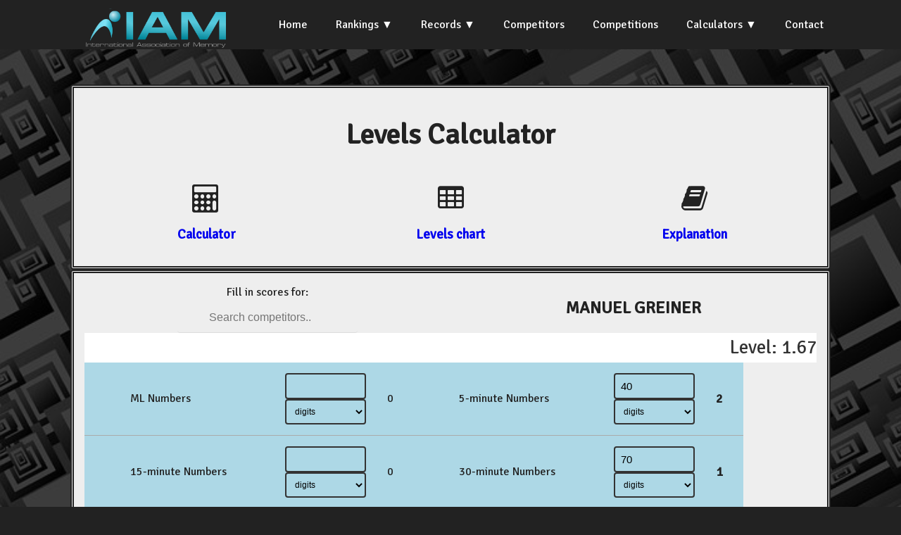

--- FILE ---
content_type: text/html; charset=UTF-8
request_url: https://iam-stats.org/levels-calculator.php?competitor_id=11992
body_size: 216193
content:
<!doctype html>
<html lang="en">
<head><title>IAM Statistics</title>
<meta http-equiv="Content-Type" content="text/html; charset=iso-8859-1">
<link rel="stylesheet" href="css/styles.css">
<link href="https://fonts.googleapis.com/css?family=Signika" rel="stylesheet">
<link href="https://fonts.googleapis.com/css?family=Graduate" rel="stylesheet">
<link href="https://fonts.googleapis.com/css?family=Taviraj" rel="stylesheet">
<link rel="stylesheet" href="https://cdnjs.cloudflare.com/ajax/libs/font-awesome/4.7.0/css/font-awesome.css">
<link href="https://fonts.googleapis.com/css?family=Convergence" rel="stylesheet" type="text/css">
<link rel="stylesheet" src="https://cdnjs.cloudflare.com/ajax/libs/normalize/3.0.3/normalize.min.css">
<script src="https://cdnjs.cloudflare.com/ajax/libs/jquery/3.3.1/jquery.min.js"></script>
</head>

<body style="background-image: url('img/black-763784_960_720.jpg');background-size:cover;background-repeat: repeat;">


<script src="https://ajax.googleapis.com/ajax/libs/jquery/2.1.4/jquery.min.js"></script>
  <script src="js/script.js"></script>
  
<section class="navigation">
<div class="nav-container">
<div class="brand">
  <a href="https://iam-memory.org"><img src="img/IAM-main-Logo-transparent-bg-for-web.png" height="80" alt="IAM Logo"></a>
</div>

<nav>
  <div class="nav-mobile">
    <a id="nav-toggle" href="#!"><span></span></a>
  </div>
  <ul class="nav-list">
    <li><a href="index.php">Home</a></li>
	<li><a href="#!">Rankings</a>
	<ul class="nav-dropdown">
		<li><a href="rankings.php">Official World Rankings</a></li>
		<li><a href="national-rankings.php">National</a></li>	
		<li><a href="all-time-best.php">All-Time Best</a></li>				
		<li><a href="levels-classification.php">Levels Classification</a></li>				
	</ul>
	</li>
	<li><a href="#!">Records</a>
	<ul class="nav-dropdown">
		<li><a href="records.php">World</a></li>
		<li><a href="national-records.php">National</a></li>		
		<li><a href="records_ml.php">World ML (live)</a></li>		
		<li><a href="records_ml_online.php">World ML (online)</a></li>	
		<!--<li><a href="other-records.php">Other</a></li>		-->
	</ul>
	</li>
	<li><a href="competitors.php">Competitors</a></li>
	<li><a href="competitions.php">Competitions</a></li>
	<li><a href="#!">Calculators</a>
	<ul class="nav-dropdown">
		<li><a href="calculator.php">Score Calculator</a></li>
		<li><a href="levels-calculator.php">Levels Calculator</a></li>		
	</ul>
	<!--<li><a href="calculator.php">Score Calculator</a></li>-->
	<!--<li><a href="levels-calculator.php">Levels Calculator</a></li>-->
	<li><a href="contact.php">Contact</a></li>
	</ul>
</nav>

</div>
</section>  

<br /><br />  
<div class="container">






<div class="row"><div class="displayBox column one">
  <h1>Levels Calculator</h1>
  

  <div class="flexParent centred">
	<div class="flexChild optionlink2 centred">
		<i class="fa fa-calculator" style="font-size:30pt"></i> <br /><h3><a href="#" onclick="showDiv(0);">Calculator</a></h3>
	</div>
	<div class="flexChild optionlink2 centred">
	<i class="fa fa-table" style="font-size:30pt"></i> <br /><h3><a href="#" onclick="showDiv(1);">Levels chart</a></h3>
	</div>
	<div class="flexChild optionlink2 centred">
	<i class="fa fa-book" style="font-size:30pt"></i> <br /><h3><a href="#" onclick="showDiv(2);">Explanation</a></h3>
	</div>
	
</div>

</div>
<br />


<div id="div0" class="displayBox displayDiv column one">
<div class="flexParent centred">
	<div class="flexChild">
<div class="dropdown">

Fill in scores for:	 <input type="text" onclick="myFunction()" placeholder="Search competitors.." id="myInput" onkeyup="filterFunction()">
  <!--<button onclick="myFunction()" class="dropbtn">Go</button>-->
  <div id="myDropdown" class="dropdown-content">
	
	
	<a href="levels-calculator.php?competitor_id=14447">A AKASH</a><a href="levels-calculator.php?competitor_id=10001">A VANI PRASHAMSA</a><a href="levels-calculator.php?competitor_id=10002">A. PRABHAKAR</a><a href="levels-calculator.php?competitor_id=10003">A. SATHYANARAYANA</a><a href="levels-calculator.php?competitor_id=10004">A. SRIKANTH</a><a href="levels-calculator.php?competitor_id=21423">AABHA ANIKET APTE</a><a href="levels-calculator.php?competitor_id=20613">AADHYA PRAVIN MORE</a><a href="levels-calculator.php?competitor_id=21680">AADI POOJARI</a><a href="levels-calculator.php?competitor_id=20508">AADITRI SINGHA ROY</a><a href="levels-calculator.php?competitor_id=20565">AADITYA BANERJEE</a><a href="levels-calculator.php?competitor_id=20477">AADITYA SUNIL BORHADE</a><a href="levels-calculator.php?competitor_id=21757">AADYA SAI BHALEKAR</a><a href="levels-calculator.php?competitor_id=21424">AAGAM PRANAY DUGAR</a><a href="levels-calculator.php?competitor_id=21839">AAHANA ARSHAD KHANCHE</a><a href="levels-calculator.php?competitor_id=13808">AAKANKSHA KONDA</a><a href="levels-calculator.php?competitor_id=15485">AAKANKSHA RAJENDRA AWAD</a><a href="levels-calculator.php?competitor_id=20480">AAMIR PRESSWALA</a><a href="levels-calculator.php?competitor_id=21841">AARADHYA AMIT BANE</a><a href="levels-calculator.php?competitor_id=21425">AARADHYA DEVENDRA THAKUR</a><a href="levels-calculator.php?competitor_id=21426">AARADHYA HARISH ELAG</a><a href="levels-calculator.php?competitor_id=21427">AARADHYA NILESH RAHANE</a><a href="levels-calculator.php?competitor_id=20715">AARADHYA RAVINDRA PAWAR</a><a href="levels-calculator.php?competitor_id=20221">AARADHYA TIWARI</a><a href="levels-calculator.php?competitor_id=20458">AARAV BANIWAL</a><a href="levels-calculator.php?competitor_id=20705">AARAV BANSAL</a><a href="levels-calculator.php?competitor_id=20441">AARAV JITENDRA PATIL</a><a href="levels-calculator.php?competitor_id=21428">AARAV KANDAMPULLY PRADEESH</a><a href="levels-calculator.php?competitor_id=21429">AARAV MANOJ PRASAD</a><a href="levels-calculator.php?competitor_id=20575">AARAV MOTILAL NADIMETLA</a><a href="levels-calculator.php?competitor_id=21694">AARAV NIKHIL TILEKAR</a><a href="levels-calculator.php?competitor_id=21430">AARAV RAHUL KHANDELWAL</a><a href="levels-calculator.php?competitor_id=21431">AARAV VIKASH SARASWAT</a><a href="levels-calculator.php?competitor_id=20317">AAREEN DHANANJAY DIXIT</a><a href="levels-calculator.php?competitor_id=10006">AARIFALI KHAN</a><a href="levels-calculator.php?competitor_id=20457">AARNA DAVE</a><a href="levels-calculator.php?competitor_id=21403">AARNA SUNIL YADAV</a><a href="levels-calculator.php?competitor_id=21693">AARNAV NIKHIL TILEKAR</a><a href="levels-calculator.php?competitor_id=20597">AARNAV SINGH</a><a href="levels-calculator.php?competitor_id=20656">AAROHI BHISHMNARAYAN YADAV</a><a href="levels-calculator.php?competitor_id=21433">AAROHI SIDDESH TALEKAR</a><a href="levels-calculator.php?competitor_id=21432">AAROHI YASHPAL JAIN</a><a href="levels-calculator.php?competitor_id=14766">AARON DAVID DELA CRUZ SORILLA</a><a href="levels-calculator.php?competitor_id=10007">AARON DOBERSALSKE</a><a href="levels-calculator.php?competitor_id=14767">AARON JAIRUS L. CASTELO</a><a href="levels-calculator.php?competitor_id=10008">AARON MIMAN</a><a href="levels-calculator.php?competitor_id=10009">AARON MIRMAN</a><a href="levels-calculator.php?competitor_id=10010">AARON O&#039;BRIEN</a><a href="levels-calculator.php?competitor_id=10011">AARON WEINSTEIN</a><a href="levels-calculator.php?competitor_id=21688">AARSH BHAGWAT</a><a href="levels-calculator.php?competitor_id=21404">AARTI SWAPNEEL MHATRE</a><a href="levels-calculator.php?competitor_id=20407">AARUSH ANANDKUMAR CHILLAL</a><a href="levels-calculator.php?competitor_id=20406">AARUSH JITENDRA BADHAN</a><a href="levels-calculator.php?competitor_id=20574">AARUSH M SINGH</a><a href="levels-calculator.php?competitor_id=20267">AARUSH RAJESH</a><a href="levels-calculator.php?competitor_id=20694">AARUSH RAJPUT</a><a href="levels-calculator.php?competitor_id=20686">AARUSH SACHIN SINGH</a><a href="levels-calculator.php?competitor_id=20265">AARYA DEEPAK RAWOOL</a><a href="levels-calculator.php?competitor_id=20204">AARYA KRISHNA KUMAR</a><a href="levels-calculator.php?competitor_id=21749">AARYA NILESH KORGAONKAR</a><a href="levels-calculator.php?competitor_id=20438">AARYA SANTOSH WAGHIRE</a><a href="levels-calculator.php?competitor_id=20338">AARYA SUJIT JADHAV</a><a href="levels-calculator.php?competitor_id=20334">AARYA VITTHAL JADHAV</a><a href="levels-calculator.php?competitor_id=20255">AARYAKI SANTOSH TAGARE</a><a href="levels-calculator.php?competitor_id=20538">AARYAMANN SETHI</a><a href="levels-calculator.php?competitor_id=21434">AARYAN SATISH PANDEY</a><a href="levels-calculator.php?competitor_id=20585">AARYAN SINGH</a><a href="levels-calculator.php?competitor_id=21435">AASHI MANISH MUDALIAR</a><a href="levels-calculator.php?competitor_id=21405">AASHI NILESH JAIN</a><a href="levels-calculator.php?competitor_id=21436">AASHI RAJESH PAL</a><a href="levels-calculator.php?competitor_id=10012">AASHISH RAO</a><a href="levels-calculator.php?competitor_id=21406">AASHLESHA DHANRAJ KOTIAN</a><a href="levels-calculator.php?competitor_id=21800">AASHVI SHARMA</a><a href="levels-calculator.php?competitor_id=20548">AAVHAN Y SIROYA</a><a href="levels-calculator.php?competitor_id=21691">AAYESHA KHAN</a><a href="levels-calculator.php?competitor_id=20557">AAYUSH H UPADHYAY</a><a href="levels-calculator.php?competitor_id=20394">AAYUSH KAPILNATH BUWA</a><a href="levels-calculator.php?competitor_id=20431">AAYUSH PARANJAPYE</a><a href="levels-calculator.php?competitor_id=20310">AAYUSH PRAVIN KUBADE</a><a href="levels-calculator.php?competitor_id=20590">AAYUSH VAIDYA</a><a href="levels-calculator.php?competitor_id=20592">AAYUSHI RAJESH KUBAL</a><a href="levels-calculator.php?competitor_id=21437">AAYUSHMAN AMIT MAJI</a><a href="levels-calculator.php?competitor_id=15571">ABBE MUSSA</a><a href="levels-calculator.php?competitor_id=10013">ABBY MARTIN</a><a href="levels-calculator.php?competitor_id=10014">ABBYGALE MONDERIN</a><a href="levels-calculator.php?competitor_id=10015">ABD ELRAHMAN MOHAMED</a><a href="levels-calculator.php?competitor_id=13763">ABD ERAOUF ASSAIDE</a><a href="levels-calculator.php?competitor_id=10016">ABDALAZIZ ALEWAN</a><a href="levels-calculator.php?competitor_id=10017">ABDALBAKY MFTAH</a><a href="levels-calculator.php?competitor_id=10018">ABDELAZIZ BOURIABA</a><a href="levels-calculator.php?competitor_id=10019">ABDELDJAOUAD KADRI</a><a href="levels-calculator.php?competitor_id=10020">ABDELGADIR ALFASY</a><a href="levels-calculator.php?competitor_id=10021">ABDELHAK AYAD</a><a href="levels-calculator.php?competitor_id=10022">ABDELHALIM REGRAGUI</a><a href="levels-calculator.php?competitor_id=10023">ABDELKADER BALI</a><a href="levels-calculator.php?competitor_id=10024">ABDELKADER FACI</a><a href="levels-calculator.php?competitor_id=10025">ABDELKADER IBRAHIM RASSINE</a><a href="levels-calculator.php?competitor_id=10026">ABDELLATIF BELOUAD</a><a href="levels-calculator.php?competitor_id=10027">ABDELMAJID EL MOTTAKI</a><a href="levels-calculator.php?competitor_id=10028">ABDELMALEK BOUANANE</a><a href="levels-calculator.php?competitor_id=10029">ABDELMOUNAIM BOUCHAMA</a><a href="levels-calculator.php?competitor_id=10030">ABDELOUAHAB SELLAMI</a><a href="levels-calculator.php?competitor_id=15565">ABDELRHMAN KASSEM</a><a href="levels-calculator.php?competitor_id=10031">ABDERAHIM SAKER</a><a href="levels-calculator.php?competitor_id=10032">ABDERRAHIM LOUAAR</a><a href="levels-calculator.php?competitor_id=10033">ABDESSAMAD HAMDANE</a><a href="levels-calculator.php?competitor_id=10034">ABDILARAZIQ AHMED</a><a href="levels-calculator.php?competitor_id=10035">ABDIRAHMAN ABDULLAHI  AHMEND</a><a href="levels-calculator.php?competitor_id=10036">ABDOU ESSALAM LERARI  </a><a href="levels-calculator.php?competitor_id=21706">ABDUL ASHAZ AMJAD SHAIKH</a><a href="levels-calculator.php?competitor_id=10037">ABDUL FAREED</a><a href="levels-calculator.php?competitor_id=10038">ABDULALWAHAB EMBARK</a><a href="levels-calculator.php?competitor_id=10039">ABDULHADI IBSHEESH</a><a href="levels-calculator.php?competitor_id=21438">ABDULLAH ALTAF SHAIKH</a><a href="levels-calculator.php?competitor_id=13892">ABDULLAH MU&#039;ADZ NADZIR AZAR</a><a href="levels-calculator.php?competitor_id=10040">ABDULMOUHAIMEN MHEMED</a><a href="levels-calculator.php?competitor_id=21847">ABDURASUL GAFUROV</a><a href="levels-calculator.php?competitor_id=10041">ABED ARRAHIM BEN ALIA</a><a href="levels-calculator.php?competitor_id=10042">ABEER AZIM</a><a href="levels-calculator.php?competitor_id=15481">ABHEE B. WAGHELA</a><a href="levels-calculator.php?competitor_id=20295">ABHINAV TIWARI</a><a href="levels-calculator.php?competitor_id=20224">ABHIRAJ DUTTA</a><a href="levels-calculator.php?competitor_id=10043">ABID KHALAF</a><a href="levels-calculator.php?competitor_id=14690">ABIGAIL TACK</a><a href="levels-calculator.php?competitor_id=20727">ABIHA HIDAYAT CHOUGLE</a><a href="levels-calculator.php?competitor_id=10044">ABLA MAAMACHE </a><a href="levels-calculator.php?competitor_id=10045">ABO OBAIDA AHMED</a><a href="levels-calculator.php?competitor_id=10046">ABUBAKER HASSAAN</a><a href="levels-calculator.php?competitor_id=10047">ABUBAKER SAEED </a><a href="levels-calculator.php?competitor_id=10048">ACHILLEAS KATSAROS</a><a href="levels-calculator.php?competitor_id=20144">ACHINTH BA</a><a href="levels-calculator.php?competitor_id=15577">ADAM ASSAD</a><a href="levels-calculator.php?competitor_id=10049">ADAM BROWN</a><a href="levels-calculator.php?competitor_id=10050">ADAM DOLEGACZ</a><a href="levels-calculator.php?competitor_id=15057">ADAM ERLANGGA</a><a href="levels-calculator.php?competitor_id=13764">ADAM ISMAIL</a><a href="levels-calculator.php?competitor_id=10051">ADAM PĘGIER</a><a href="levels-calculator.php?competitor_id=10052">ADAM PINDELSKI</a><a href="levels-calculator.php?competitor_id=10053">ADAM STAMBLER</a><a href="levels-calculator.php?competitor_id=10054">ADEL ANWAR</a><a href="levels-calculator.php?competitor_id=10055">ADELA TILEVA</a><a href="levels-calculator.php?competitor_id=10056">ADEM KABIL HAIAG</a><a href="levels-calculator.php?competitor_id=10057">ADEM MAAZOUN</a><a href="levels-calculator.php?competitor_id=10058">ADEMOLA A AYODELE</a><a href="levels-calculator.php?competitor_id=15463">ADETE KHAMKAR</a><a href="levels-calculator.php?competitor_id=21786">ADHIRA PARTHA PADVAL</a><a href="levels-calculator.php?competitor_id=20326">ADHISHA GYANESHWAR SOLANKE</a><a href="levels-calculator.php?competitor_id=20331">ADHRIT NARAYAN M</a><a href="levels-calculator.php?competitor_id=10059">ADITHI NAIDOO</a><a href="levels-calculator.php?competitor_id=15243">ADITHI NARAYANASWAMY</a><a href="levels-calculator.php?competitor_id=20230">ADITI AMOL MAHAJAN</a><a href="levels-calculator.php?competitor_id=14570">ADITI MANGAL</a><a href="levels-calculator.php?competitor_id=20384">ADITI MANOHAR CHITIMILLA</a><a href="levels-calculator.php?competitor_id=20252">ADITYA ANKUSH GURAV</a><a href="levels-calculator.php?competitor_id=20234">ADITYA DUTTA</a><a href="levels-calculator.php?competitor_id=15506">ADITYA JIRAWALA</a><a href="levels-calculator.php?competitor_id=20474">ADITYA KUMAR</a><a href="levels-calculator.php?competitor_id=20264">ADITYA MALVIYA</a><a href="levels-calculator.php?competitor_id=21440">ADITYA MILIND JADHAV</a><a href="levels-calculator.php?competitor_id=20440">ADITYA SANTOSH JHA</a><a href="levels-calculator.php?competitor_id=15428">ADITYA SURYAKANT PATIL</a><a href="levels-calculator.php?competitor_id=20446">ADITYA VIJAY FATANGARE</a><a href="levels-calculator.php?competitor_id=15407">ADNAN MOHAMMED MULLANI</a><a href="levels-calculator.php?competitor_id=13765">ADNAN SBEITA</a><a href="levels-calculator.php?competitor_id=10060">ADRIANA BERGSTRöM-ZOGAJ</a><a href="levels-calculator.php?competitor_id=10061">ADRIANA BOSCHMANN</a><a href="levels-calculator.php?competitor_id=10062">ADRIANNE HOLLIE TAN SO</a><a href="levels-calculator.php?competitor_id=14768">ADRIEL PADOLINA SIMBOL</a><a href="levels-calculator.php?competitor_id=15119">ADRIEN QUINTERO</a><a href="levels-calculator.php?competitor_id=10063">ADRIENNE SO</a><a href="levels-calculator.php?competitor_id=20377">ADVAY ADESH</a><a href="levels-calculator.php?competitor_id=20409">ADVIKA ADITYA PARANJAPYE</a><a href="levels-calculator.php?competitor_id=20594">ADVIKA PARAUHA</a><a href="levels-calculator.php?competitor_id=21716">ADVITA NISHANT KAMBLE</a><a href="levels-calculator.php?competitor_id=20570">ADWAITA LEKSHMI</a><a href="levels-calculator.php?competitor_id=21720">ADYA A. DESHMUKH</a><a href="levels-calculator.php?competitor_id=20634">AEQRA MOHAMMED IMRAN MOMIN</a><a href="levels-calculator.php?competitor_id=14807">AERHEE HAM</a><a href="levels-calculator.php?competitor_id=13959">AEYOUNG KIM</a><a href="levels-calculator.php?competitor_id=10064">AFAF JIBREEL</a><a href="levels-calculator.php?competitor_id=10065">AFIFAH HASNA WAFIYAH</a><a href="levels-calculator.php?competitor_id=13920">AFNANDIGO RUSSIKHA AQILALWAN</a><a href="levels-calculator.php?competitor_id=14304">AFYA NAJA CHALONDRA</a><a href="levels-calculator.php?competitor_id=10066">AFZAL KHAN</a><a href="levels-calculator.php?competitor_id=20697">AGASTYA RAVIKIRAN KOTIAN</a><a href="levels-calculator.php?competitor_id=10067">AGATA JĘDRZEJEWSKA</a><a href="levels-calculator.php?competitor_id=13904">AGNA FIKRI AL RIFAI</a><a href="levels-calculator.php?competitor_id=10069">AGNIESZKA GALIJ</a><a href="levels-calculator.php?competitor_id=10070">AGNIESZKA SZACHOGŁUCHOWICZ</a><a href="levels-calculator.php?competitor_id=10071">AHBIBI AIT ELHADJ LAHCEN</a><a href="levels-calculator.php?competitor_id=10072">AHCENE MERZOUGUI</a><a href="levels-calculator.php?competitor_id=10073">AHLEM HOCINE IARABI</a><a href="levels-calculator.php?competitor_id=13907">AHMAD FADHILLA HANIF</a><a href="levels-calculator.php?competitor_id=15056">AHMAD HUDZAIFAH</a><a href="levels-calculator.php?competitor_id=10074">AHMAD LOLAH</a><a href="levels-calculator.php?competitor_id=10075">AHMAD MALKAWI</a><a href="levels-calculator.php?competitor_id=10076">AHMED ABD AL RAHMAN</a><a href="levels-calculator.php?competitor_id=10077">AHMED ABDELHAFIDH EBSHEESH</a><a href="levels-calculator.php?competitor_id=10078">AHMED ABDENASER</a><a href="levels-calculator.php?competitor_id=10079">AHMED ALAEDIN </a><a href="levels-calculator.php?competitor_id=10080">AHMED BAHOSSAIN</a><a href="levels-calculator.php?competitor_id=10081">AHMED BETTAIEB</a><a href="levels-calculator.php?competitor_id=10082">AHMED EJ JORFI</a><a href="levels-calculator.php?competitor_id=10083">AHMED EL HUSSEIN</a><a href="levels-calculator.php?competitor_id=10084">AHMED ELJORFI</a><a href="levels-calculator.php?competitor_id=15566">AHMED GABR</a><a href="levels-calculator.php?competitor_id=10085">AHMED GHALEB</a><a href="levels-calculator.php?competitor_id=10086">AHMED HABAYER</a><a href="levels-calculator.php?competitor_id=10087">AHMED KIBOUCHE</a><a href="levels-calculator.php?competitor_id=10088">AHMED MAHMOUD</a><a href="levels-calculator.php?competitor_id=10089">AHMED MAMDHOOH</a><a href="levels-calculator.php?competitor_id=10090">AHMED MEFTAH BSHEESH</a><a href="levels-calculator.php?competitor_id=10091">AHMED MOHAMMED</a><a href="levels-calculator.php?competitor_id=10092">AHMED RAMDANE FEHLA</a><a href="levels-calculator.php?competitor_id=10093">AHMED SAMAAKOUM</a><a href="levels-calculator.php?competitor_id=10094">AHMED TAKIEDDINE HERIGUI </a><a href="levels-calculator.php?competitor_id=10095">AHMED TAMER MALKAWI</a><a href="levels-calculator.php?competitor_id=15579">AI LIN</a><a href="levels-calculator.php?competitor_id=14722">AI XIN NI</a><a href="levels-calculator.php?competitor_id=10096">AIMEN SALAMA</a><a href="levels-calculator.php?competitor_id=14688">AIMI WANG</a><a href="levels-calculator.php?competitor_id=10097">AISHA NADINE SHARIKHA</a><a href="levels-calculator.php?competitor_id=21794">AISHVI SHARMA</a><a href="levels-calculator.php?competitor_id=10098">AISSAM BOUIREK</a><a href="levels-calculator.php?competitor_id=10099">AISYAH DEWI LESTARI</a><a href="levels-calculator.php?competitor_id=15172">AITOLKIN MAKHBAT</a><a href="levels-calculator.php?competitor_id=21774">AIZAH KHAN</a><a href="levels-calculator.php?competitor_id=21377">AJAY PAL SINGH</a><a href="levels-calculator.php?competitor_id=13787">AKASH DESWAL</a><a href="levels-calculator.php?competitor_id=14573">AKASH MODI</a><a href="levels-calculator.php?competitor_id=14996">AKASH RUPELA</a><a href="levels-calculator.php?competitor_id=15472">AKHIL THAKKAR</a><a href="levels-calculator.php?competitor_id=15211">AKIRA OKUNU</a><a href="levels-calculator.php?competitor_id=21441">AKIRA SHARMA</a><a href="levels-calculator.php?competitor_id=10100">AKJOL SYERYEKKHAAN</a><a href="levels-calculator.php?competitor_id=10101">AKKAKULA SRINIVAS</a><a href="levels-calculator.php?competitor_id=10102">AKNIYENE ESSIEN</a><a href="levels-calculator.php?competitor_id=20633">AKSHADA AJAY THORAT</a><a href="levels-calculator.php?competitor_id=20205">AKSHAT KUMAR</a><a href="levels-calculator.php?competitor_id=20163">AKSHAT MISHRA</a><a href="levels-calculator.php?competitor_id=21804">AKSHATA GOVIND BIRADAR</a><a href="levels-calculator.php?competitor_id=10103">AKSHAY BATHINI</a><a href="levels-calculator.php?competitor_id=20681">AKSHAYA RUDRANSH</a><a href="levels-calculator.php?competitor_id=10104">AKSHAYKUMAR P JADHAV</a><a href="levels-calculator.php?competitor_id=14474">AKSHITA</a><a href="levels-calculator.php?competitor_id=10105">AL FATIH MAKKAUY </a><a href="levels-calculator.php?competitor_id=15561">AL HOUSEEN HEKAL</a><a href="levels-calculator.php?competitor_id=10106">ALA EDDINE ACHOUR</a><a href="levels-calculator.php?competitor_id=13736">ALAA BASEM</a><a href="levels-calculator.php?competitor_id=10107">ALAA HAMDI</a><a href="levels-calculator.php?competitor_id=13737">ALAA HOSSAM</a><a href="levels-calculator.php?competitor_id=10108">ALAA RABEA</a><a href="levels-calculator.php?competitor_id=10109">ALAADIN MILAD</a><a href="levels-calculator.php?competitor_id=10110">ALAAM SHAIK</a><a href="levels-calculator.php?competitor_id=10111">ALASTAIR LEVY</a><a href="levels-calculator.php?competitor_id=10112">ALBERTO DELL&#039;ISOLA REZENDE MEDEIROS</a><a href="levels-calculator.php?competitor_id=10118">ALEÅ¡ RUPREHT</a><a href="levels-calculator.php?competitor_id=10113">ALEC JUSTIN BENAL LARAGAN</a><a href="levels-calculator.php?competitor_id=10114">ALEJANDRO ASCENCIO HERNANDEZ</a><a href="levels-calculator.php?competitor_id=10115">ALEJANDRO PAREJA</a><a href="levels-calculator.php?competitor_id=10116">ALEKSANDER OBSZYŃSKI</a><a href="levels-calculator.php?competitor_id=10117">ALEKSANDRA NOVÁK</a><a href="levels-calculator.php?competitor_id=10119">ALETHIA ASCENCIO HERNANDEZ</a><a href="levels-calculator.php?competitor_id=10120">ALEX FILIAKOV</a><a href="levels-calculator.php?competitor_id=10121">ALEX MENDONEA</a><a href="levels-calculator.php?competitor_id=10122">ALEX MULLEN</a><a href="levels-calculator.php?competitor_id=10123">ALEX TUMARINSON</a><a href="levels-calculator.php?competitor_id=15249">ALEXA AURELIA</a><a href="levels-calculator.php?competitor_id=14769">ALEXA SOPHIA CAISIP CANARIA</a><a href="levels-calculator.php?competitor_id=10124">ALEXA WILLIAMS</a><a href="levels-calculator.php?competitor_id=10125">ALEXANDER BOBEKH</a><a href="levels-calculator.php?competitor_id=10126">ALEXANDER DRYGALLA</a><a href="levels-calculator.php?competitor_id=10127">ALEXANDER FÜRSTENBERG</a><a href="levels-calculator.php?competitor_id=20075">ALEXANDER IMMEL</a><a href="levels-calculator.php?competitor_id=10128">ALEXANDER KNAUS</a><a href="levels-calculator.php?competitor_id=10129">ALEXANDER MCHER</a><a href="levels-calculator.php?competitor_id=10130">ALEXANDER MOLINARO</a><a href="levels-calculator.php?competitor_id=10131">ALEXANDER ROBERTS</a><a href="levels-calculator.php?competitor_id=10132">ALEXANDER SCHULZ</a><a href="levels-calculator.php?competitor_id=10133">ALEXANDER WEBER</a><a href="levels-calculator.php?competitor_id=10134">ALEXANDER WU</a><a href="levels-calculator.php?competitor_id=10135">ALEXANDRIA DO</a><a href="levels-calculator.php?competitor_id=20094">ALEXIS DOUSSOT</a><a href="levels-calculator.php?competitor_id=10136">ALEXIS WU</a><a href="levels-calculator.php?competitor_id=14183">ALFIANDO GHAUZAN ATHALLAH</a><a href="levels-calculator.php?competitor_id=14730">ALFRED SHAK TZE CHUNG</a><a href="levels-calculator.php?competitor_id=10137">ALFREDO LEIVA</a><a href="levels-calculator.php?competitor_id=21593">ALGOT KULLBERG</a><a href="levels-calculator.php?competitor_id=10138">ALHONZO VALJOSE S. TUSCANO</a><a href="levels-calculator.php?competitor_id=10139">ALHOSEEN ALI</a><a href="levels-calculator.php?competitor_id=10140">ALHUMIRA ABD AL MONEIM</a><a href="levels-calculator.php?competitor_id=13766">ALHUSSEIN ELRGAIBE</a><a href="levels-calculator.php?competitor_id=10141">ALI ALI</a><a href="levels-calculator.php?competitor_id=10142">ALI DOKKAR</a><a href="levels-calculator.php?competitor_id=10143">ALI GATANESH</a><a href="levels-calculator.php?competitor_id=10144">ALI MELOUKA</a><a href="levels-calculator.php?competitor_id=10145">ALI RACHED TADJINE </a><a href="levels-calculator.php?competitor_id=10146">ALI SALLOUM</a><a href="levels-calculator.php?competitor_id=10147">ALI TALEB</a><a href="levels-calculator.php?competitor_id=10148">ALI TRIGUI</a><a href="levels-calculator.php?competitor_id=20039">ALI ZEIN DE PASQUALE</a><a href="levels-calculator.php?competitor_id=10149">ALIA EL MSEDDI</a><a href="levels-calculator.php?competitor_id=10150">ALIANNA TAN</a><a href="levels-calculator.php?competitor_id=10151">ALIJONOV SARVARBEK</a><a href="levels-calculator.php?competitor_id=10152">ALISA KELLNER</a><a href="levels-calculator.php?competitor_id=13906">ALISHA FIDELMA FIRDAUSI</a><a href="levels-calculator.php?competitor_id=10154">ALJA GRIČAR</a><a href="levels-calculator.php?competitor_id=21599">ALLAN DELAUTRE</a><a href="levels-calculator.php?competitor_id=10155">ALLYSA DIANE HENRAL</a><a href="levels-calculator.php?competitor_id=10156">ALMANTAS ŠARAKOJIS</a><a href="levels-calculator.php?competitor_id=10157">ALMAS JASANI</a><a href="levels-calculator.php?competitor_id=20120">ALMOG SHPERBERG</a><a href="levels-calculator.php?competitor_id=10158">ALMUTAMED MALKAWI</a><a href="levels-calculator.php?competitor_id=10159">ALORA LABAGUIS</a><a href="levels-calculator.php?competitor_id=14173">ALOYSIUS HO JUIN RONG</a><a href="levels-calculator.php?competitor_id=10160">ALTAF SHAIKH</a><a href="levels-calculator.php?competitor_id=10161">ALTANGEREL BATSUURI</a><a href="levels-calculator.php?competitor_id=15164">ALTANGEREL BYAMBASUREN</a><a href="levels-calculator.php?competitor_id=15102">ALTANGEREL DELGERKHANGAI</a><a href="levels-calculator.php?competitor_id=10162">ALTHEA HEIDEMÜLLER</a><a href="levels-calculator.php?competitor_id=15112">ALTJIN ALTANSUKH</a><a href="levels-calculator.php?competitor_id=15545">ALVAN ZHAFRAN</a><a href="levels-calculator.php?competitor_id=10163">ALVIN A. ESCALANTE</a><a href="levels-calculator.php?competitor_id=14710">ALVIN TAN HOCK YI</a><a href="levels-calculator.php?competitor_id=10164">ALYA EL MSEDDI</a><a href="levels-calculator.php?competitor_id=10165">ALYSSA CHARISSE ZAPATA</a><a href="levels-calculator.php?competitor_id=14770">ALYSSA FUENTEBELLA</a><a href="levels-calculator.php?competitor_id=10166">AMAAN ALI SHAIKH</a><a href="levels-calculator.php?competitor_id=21608">AMALIIA ITIMIENIEVA</a><a href="levels-calculator.php?competitor_id=13805">AMAN M BORAD</a><a href="levels-calculator.php?competitor_id=20671">AMAN MUBARAK SHAIKH</a><a href="levels-calculator.php?competitor_id=10167">AMANDA BORWEGEN</a><a href="levels-calculator.php?competitor_id=10168">AMANDA MARIE D. ENRICOSO</a><a href="levels-calculator.php?competitor_id=10169">AMANI SENOUCI</a><a href="levels-calculator.php?competitor_id=15171">AMAR PUREVLKHAGVA</a><a href="levels-calculator.php?competitor_id=14461">AMARA SRISURYA KAUSHAL</a><a href="levels-calculator.php?competitor_id=15131">AMARJARGAL CHOIJAMTS</a><a href="levels-calculator.php?competitor_id=10170">AMARNATH REDDY</a><a href="levels-calculator.php?competitor_id=14627">AMARTUVSHIN ENKHBILEG</a><a href="levels-calculator.php?competitor_id=21656">AMDJED SOUAD AOUNALLAH</a><a href="levels-calculator.php?competitor_id=10171">AMEEL HOQUE</a><a href="levels-calculator.php?competitor_id=10172">AMELIA KANIEWSKA</a><a href="levels-calculator.php?competitor_id=15140">AMELIE MARIE PORRMANN</a><a href="levels-calculator.php?competitor_id=10173">AMERA MOHAMED</a><a href="levels-calculator.php?competitor_id=10174">AMEUR ABDELMALEK</a><a href="levels-calculator.php?competitor_id=20235">AMEY SANJEEV MANDAVE</a><a href="levels-calculator.php?competitor_id=15456">AMEYA SHRIDHAR PANDIT</a><a href="levels-calculator.php?competitor_id=10175">AMIE ROSE J. AMPO</a><a href="levels-calculator.php?competitor_id=14771">AMILYN GRACE CONTRERAS</a><a href="levels-calculator.php?competitor_id=10176">AMINA REGAIEG</a><a href="levels-calculator.php?competitor_id=10177">AMINE HEBIB</a><a href="levels-calculator.php?competitor_id=10178">AMIR KHALED LOUAAR</a><a href="levels-calculator.php?competitor_id=13891">AMIRA AMALIA SARASVATI RIYANTO</a><a href="levels-calculator.php?competitor_id=10179">AMIRA ARORA</a><a href="levels-calculator.php?competitor_id=14308">AMIRA TSURAYYA MUNIRUZAMAN</a><a href="levels-calculator.php?competitor_id=21596">AMIRLANGUA PUREVDAVAA</a><a href="levels-calculator.php?competitor_id=13801">AMISHA V BHALIYA</a><a href="levels-calculator.php?competitor_id=10180">AMIT DIXIT</a><a href="levels-calculator.php?competitor_id=10181">AMIT GHODAKE</a><a href="levels-calculator.php?competitor_id=21668">AMIT S V PUND</a><a href="levels-calculator.php?competitor_id=14458">AMITI</a><a href="levels-calculator.php?competitor_id=20111">AMMAR ADHNHANY</a><a href="levels-calculator.php?competitor_id=10182">AMMAR DERBALI</a><a href="levels-calculator.php?competitor_id=10183">AMMAR GEMILANG YULIAR</a><a href="levels-calculator.php?competitor_id=10184">AMMAR MARAR</a><a href="levels-calculator.php?competitor_id=10185">AMNA BOUZOUITA</a><a href="levels-calculator.php?competitor_id=10186">AMR ELMAGHBUB</a><a href="levels-calculator.php?competitor_id=10187">AMRO BADERELDINE</a><a href="levels-calculator.php?competitor_id=10188">AMRO MOHAMED </a><a href="levels-calculator.php?competitor_id=10189">AMRUT JADHAV</a><a href="levels-calculator.php?competitor_id=10190">AMY K NELSON</a><a href="levels-calculator.php?competitor_id=14808">AMY KIM</a><a href="levels-calculator.php?competitor_id=10191">AN GUOXING</a><a href="levels-calculator.php?competitor_id=13731">AN JAE SIK</a><a href="levels-calculator.php?competitor_id=10192">AN PHUC VU</a><a href="levels-calculator.php?competitor_id=10193">AN THAN VU</a><a href="levels-calculator.php?competitor_id=13991">AN WOO LEE</a><a href="levels-calculator.php?competitor_id=10194">ANA FRANCESKA M. GUILLERMO</a><a href="levels-calculator.php?competitor_id=10195">ANA LUCIA FLORES FARIAS</a><a href="levels-calculator.php?competitor_id=21739">ANAGH ANUJ MOMAYA</a><a href="levels-calculator.php?competitor_id=21785">ANAIRA JAMADAR</a><a href="levels-calculator.php?competitor_id=15064">ANAK AGUNG GEDE PRANADATTA WISNU PUTERA</a><a href="levels-calculator.php?competitor_id=21658">ANAND BAYASGALAN</a><a href="levels-calculator.php?competitor_id=14493">ANAND GUPTA</a><a href="levels-calculator.php?competitor_id=10196">ANAND KUMAR</a><a href="levels-calculator.php?competitor_id=10197">ANAND SANDAGDORJ</a><a href="levels-calculator.php?competitor_id=20451">ANANT SINHA</a><a href="levels-calculator.php?competitor_id=20447">ANANYA ARESH CHAVAN</a><a href="levels-calculator.php?competitor_id=20604">ANANYA GANESH MAHADIK</a><a href="levels-calculator.php?competitor_id=10199">ANANYA MAHESHWARI</a><a href="levels-calculator.php?competitor_id=20174">ANANYA NAMBIAR</a><a href="levels-calculator.php?competitor_id=15246">ANANYA NARAYANASWAMY</a><a href="levels-calculator.php?competitor_id=20598">ANANYA SAVAIKAR</a><a href="levels-calculator.php?competitor_id=21740">ANANYA YOGESH KULKARNI</a><a href="levels-calculator.php?competitor_id=10200">ANAR BAYARTSAIKHAN</a><a href="levels-calculator.php?competitor_id=10201">ANAR BINDERIYA</a><a href="levels-calculator.php?competitor_id=15296">ANAR ODKHUU</a><a href="levels-calculator.php?competitor_id=10202">ANARSAIKHAN NARMANDAKH</a><a href="levels-calculator.php?competitor_id=10203">ANAS ABDELMAABOUD</a><a href="levels-calculator.php?competitor_id=13751">ANAS ALI</a><a href="levels-calculator.php?competitor_id=10204">ANAS BEN WADA</a><a href="levels-calculator.php?competitor_id=10205">ANAS TABET</a><a href="levels-calculator.php?competitor_id=10206">ANASTASIA BELYH</a><a href="levels-calculator.php?competitor_id=13934">ANASTASIA WOOLMER</a><a href="levels-calculator.php?competitor_id=21359">ANASTASIIA VEDERNIKOVA</a><a href="levels-calculator.php?competitor_id=21360">ANASTASIIA ZHOLDAK</a><a href="levels-calculator.php?competitor_id=21442">ANAY AKSHAY SHINDE</a><a href="levels-calculator.php?competitor_id=20427">ANAY HARSHAD TAMBE</a><a href="levels-calculator.php?competitor_id=20339">ANAY K GUPTA</a><a href="levels-calculator.php?competitor_id=20325">ANAY PAWAN JANGIR</a><a href="levels-calculator.php?competitor_id=20241">ANAY SHRIVASTAVA</a><a href="levels-calculator.php?competitor_id=21817">ANAYA VISHAL DONGARE</a><a href="levels-calculator.php?competitor_id=10207">ANCHALEE KLOMYONG</a><a href="levels-calculator.php?competitor_id=10208">ANDERS YE</a><a href="levels-calculator.php?competitor_id=20128">ANDERSON JESUS DE ARAUJO</a><a href="levels-calculator.php?competitor_id=10209">ANDI BELL</a><a href="levels-calculator.php?competitor_id=14309">ANDRA ALIFYA RAMADHAN</a><a href="levels-calculator.php?competitor_id=10211">ANDREA JOSEPHINE SUYAT</a><a href="levels-calculator.php?competitor_id=15150">ANDREA MUZII</a><a href="levels-calculator.php?competitor_id=10212">ANDREAS BÜLLING</a><a href="levels-calculator.php?competitor_id=10213">ANDREAS KAIM</a><a href="levels-calculator.php?competitor_id=10214">ANDREAS RICHTER</a><a href="levels-calculator.php?competitor_id=10215">ANDREAS ULE</a><a href="levels-calculator.php?competitor_id=20108">ANDREAS WEIßMANN</a><a href="levels-calculator.php?competitor_id=10216">ANDRES TORRES SANTAMARIA</a><a href="levels-calculator.php?competitor_id=10217">ANDREW CASTONGUAY</a><a href="levels-calculator.php?competitor_id=10218">ANDREW GANNON</a><a href="levels-calculator.php?competitor_id=10219">ANDRIEANA SUGRIM</a><a href="levels-calculator.php?competitor_id=13926">ANDRIY YAREMKIV</a><a href="levels-calculator.php?competitor_id=10220">ANDY TSZ KIT FONG</a><a href="levels-calculator.php?competitor_id=21443">ANEEKA KOUL</a><a href="levels-calculator.php?competitor_id=14182">ANEKE POLAK</a><a href="levels-calculator.php?competitor_id=21662">ANES BELOUAD</a><a href="levels-calculator.php?competitor_id=10221">ANES BENTAALLAH</a><a href="levels-calculator.php?competitor_id=10222">ANESKA HEIDEMÜLLER</a><a href="levels-calculator.php?competitor_id=10223">ANETTE BAUR</a><a href="levels-calculator.php?competitor_id=21407">ANGAD JAGJIT MIRCHANDANI</a><a href="levels-calculator.php?competitor_id=10224">ÁNGEL FERNáNDEZ MUÑOZ</a><a href="levels-calculator.php?competitor_id=10225">ANGEL YUEN MAN LAI</a><a href="levels-calculator.php?competitor_id=10226">ANGELA PARK</a><a href="levels-calculator.php?competitor_id=10227">ANGELICA I. VICENCIO</a><a href="levels-calculator.php?competitor_id=10228">ANGELIKA GROBELNA</a><a href="levels-calculator.php?competitor_id=10229">ANGELIKA KÖNIG</a><a href="levels-calculator.php?competitor_id=10230">ANGELIN  S B.</a><a href="levels-calculator.php?competitor_id=14525">ANGELINA ANAND TALARI</a><a href="levels-calculator.php?competitor_id=10231">ANGELINA TERP</a><a href="levels-calculator.php?competitor_id=10232">ANGELO BENEDICT GOMEZ</a><a href="levels-calculator.php?competitor_id=14772">ANGELO JOSHUA C. CATALUNA </a><a href="levels-calculator.php?competitor_id=10233">ANGIE LEBRON</a><a href="levels-calculator.php?competitor_id=14982">ANGULLIA BAZIL</a><a href="levels-calculator.php?competitor_id=20689">ANICA VINEET AGRAWAL</a><a href="levels-calculator.php?competitor_id=10234">ANICETO PEREIRA</a><a href="levels-calculator.php?competitor_id=10235">ANIK SUBRAMANIAN</a><a href="levels-calculator.php?competitor_id=20379">ANIKA NACHIKET BETRABET</a><a href="levels-calculator.php?competitor_id=21444">ANIKA VIRENDRA CHAURASIA</a><a href="levels-calculator.php?competitor_id=10236">ANIL KUMAR DUBEY</a><a href="levels-calculator.php?competitor_id=10237">ANIL R SAWALAKHE</a><a href="levels-calculator.php?competitor_id=10238">ANIMAA TSOLMON</a><a href="levels-calculator.php?competitor_id=20129">ANISSA BOULEMIA</a><a href="levels-calculator.php?competitor_id=10239">ANITA ZONNINGER</a><a href="levels-calculator.php?competitor_id=21375">ANJA SCHOMANN</a><a href="levels-calculator.php?competitor_id=14997">ANJALI PARMAR</a><a href="levels-calculator.php?competitor_id=15473">ANJALI SOLANKI</a><a href="levels-calculator.php?competitor_id=10240">ANKE ENGELKE</a><a href="levels-calculator.php?competitor_id=13864">ANKHBAT BATBAYAR</a><a href="levels-calculator.php?competitor_id=15130">ANKHBAYAR NARANBAT</a><a href="levels-calculator.php?competitor_id=10241">ANKHMEND BATTSENGEL</a><a href="levels-calculator.php?competitor_id=15420">ANKIT BANSIWAL</a><a href="levels-calculator.php?competitor_id=21378">ANKIT RANJAN PAL</a><a href="levels-calculator.php?competitor_id=13832">ANKUR AGARWAL</a><a href="levels-calculator.php?competitor_id=20573">ANKUR CHANDRASHEKHAR NAVIK</a><a href="levels-calculator.php?competitor_id=21677">ANKUSH SUBHASH AGRAWAL</a><a href="levels-calculator.php?competitor_id=10242">ANN-KATHRIN HUFNAGEL</a><a href="levels-calculator.php?competitor_id=10243">ANN-KRISTIN BOCK</a><a href="levels-calculator.php?competitor_id=10244">ANNA BARWINSKI</a><a href="levels-calculator.php?competitor_id=10245">ANNA BAUMGARTNER</a><a href="levels-calculator.php?competitor_id=10246">ANNA BÜTOW</a><a href="levels-calculator.php?competitor_id=10247">ANNA LANGE</a><a href="levels-calculator.php?competitor_id=10248">ANNA MELLER</a><a href="levels-calculator.php?competitor_id=10249">ANNA SOKOłOWSKA</a><a href="levels-calculator.php?competitor_id=21651">ANNA WOZNICA</a><a href="levels-calculator.php?competitor_id=10250">ANNA-FEE BRUNNER</a><a href="levels-calculator.php?competitor_id=10252">ANNALENA FISCHER</a><a href="levels-calculator.php?competitor_id=10253">ANNE BERNADETTE D. BONITA</a><a href="levels-calculator.php?competitor_id=20102">ANNE KONIECZNY</a><a href="levels-calculator.php?competitor_id=10254">ANNE REULKE</a><a href="levels-calculator.php?competitor_id=20034">ANNE ROBIN</a><a href="levels-calculator.php?competitor_id=10255">ANNEKA TREON</a><a href="levels-calculator.php?competitor_id=10256">ANNEKATRIN BOCK</a><a href="levels-calculator.php?competitor_id=10257">ANNIE SCHETINNIKAVA</a><a href="levels-calculator.php?competitor_id=10258">ANNIKA DEMUTH</a><a href="levels-calculator.php?competitor_id=10259">ANNIKA DICTUS</a><a href="levels-calculator.php?competitor_id=10260">ANNIKA HIRT</a><a href="levels-calculator.php?competitor_id=10261">ANNIKA LEA SCHULZ</a><a href="levels-calculator.php?competitor_id=10262">ANNIKA SCHULZ</a><a href="levels-calculator.php?competitor_id=15426">ANSARI MOHAMMED AMEEN MOHD YUSUF</a><a href="levels-calculator.php?competitor_id=15503">ANSH FAGANIYA</a><a href="levels-calculator.php?competitor_id=10264">ANSH GUPTA</a><a href="levels-calculator.php?competitor_id=20500">ANSH SURENDRA TIWARI</a><a href="levels-calculator.php?competitor_id=14998">ANSH VEKARIYA </a><a href="levels-calculator.php?competitor_id=20516">ANSHI SHAILESH PANDAV</a><a href="levels-calculator.php?competitor_id=21684">ANSHIKA KUMAR</a><a href="levels-calculator.php?competitor_id=21445">ANSHIKA VAIBHAV SRIVASTAVA</a><a href="levels-calculator.php?competitor_id=20550">ANSHIKA VERMA</a><a href="levels-calculator.php?competitor_id=15453">ANSHRA SANTOSH POTNIS</a><a href="levels-calculator.php?competitor_id=20643">ANSHUL MITHUN KURHADE</a><a href="levels-calculator.php?competitor_id=10265">ANTHONY ALEXANDER</a><a href="levels-calculator.php?competitor_id=14358">ANTHONY REUBEN CARREON DIAZ</a><a href="levels-calculator.php?competitor_id=20439">ANTIMA GANESH SAWANT</a><a href="levels-calculator.php?competitor_id=10266">ANTIRSON ORTIZ</a><a href="levels-calculator.php?competitor_id=20047">ANTJE HUBACZ</a><a href="levels-calculator.php?competitor_id=10267">ANTJE TATTER</a><a href="levels-calculator.php?competitor_id=14082">ANTOINETTE HERTSENBERG</a><a href="levels-calculator.php?competitor_id=10268">ANTON BICKERT</a><a href="levels-calculator.php?competitor_id=10270">ANTONIO CAMPO</a><a href="levels-calculator.php?competitor_id=10271">ANTONY AMALANESAN</a><a href="levels-calculator.php?competitor_id=14105">ANU ERDENEBAT</a><a href="levels-calculator.php?competitor_id=10272">ANU-UJIN ALTAIBAATAR</a><a href="levels-calculator.php?competitor_id=15312">ANU-UJIN BATBAATAR</a><a href="levels-calculator.php?competitor_id=10273">ANU-UJIN ZORIG</a><a href="levels-calculator.php?competitor_id=10274">ANUDARI ADIYASUREN </a><a href="levels-calculator.php?competitor_id=10275">ANUDARI AMINDAVAA</a><a href="levels-calculator.php?competitor_id=14606">ANUDARI ERDENEPUREV</a><a href="levels-calculator.php?competitor_id=10276">ANUDARI JIGJIDSUREN</a><a href="levels-calculator.php?competitor_id=15099">ANUDARI TUYATSETSEG</a><a href="levels-calculator.php?competitor_id=21446">ANUDEEP ANUPAM MISHRA</a><a href="levels-calculator.php?competitor_id=10277">ANUJIN GANBOLD</a><a href="levels-calculator.php?competitor_id=15290">ANUJIN GANTOGOO</a><a href="levels-calculator.php?competitor_id=15103">ANUJIN GANTSETSEG</a><a href="levels-calculator.php?competitor_id=14636">ANUJIN MEND-AMAR</a><a href="levels-calculator.php?competitor_id=15101">ANUJIN OTGONKHISHIG</a><a href="levels-calculator.php?competitor_id=13856">ANUNDARI AMAR</a><a href="levels-calculator.php?competitor_id=15294">ANUNGOO DORJSUREN</a><a href="levels-calculator.php?competitor_id=20233">ANUP BANERJEE</a><a href="levels-calculator.php?competitor_id=20741">ANURAAG NILESH DAS</a><a href="levels-calculator.php?competitor_id=10278">ANURADHA A MANDLIK</a><a href="levels-calculator.php?competitor_id=21447">ANURAJ ANILKUMAR NAIR</a><a href="levels-calculator.php?competitor_id=20702">ANUSHKA ITNAL</a><a href="levels-calculator.php?competitor_id=20603">ANUSHKA KUMARI MITHILESH KUMAR SAW</a><a href="levels-calculator.php?competitor_id=20615">ANUSHKA RAJESH CHAVAN</a><a href="levels-calculator.php?competitor_id=20229">ANUSHREE NILESH INGOLE</a><a href="levels-calculator.php?competitor_id=20535">ANUSHVI AMIT TORASKAR</a><a href="levels-calculator.php?competitor_id=21732">ANVAY OMKAR DESHMUKH</a><a href="levels-calculator.php?competitor_id=20363">ANVESHA JOSHI</a><a href="levels-calculator.php?competitor_id=21772">ANVI GUPTA</a><a href="levels-calculator.php?competitor_id=21408">ANWESHA RAHUL KHANDELWAL</a><a href="levels-calculator.php?competitor_id=15382">AO WAI LENG</a><a href="levels-calculator.php?competitor_id=10283">APINYA LINITDA</a><a href="levels-calculator.php?competitor_id=10287">APOORVA P.SHELAR</a><a href="levels-calculator.php?competitor_id=20222">APOORVA SALIAN</a><a href="levels-calculator.php?competitor_id=10289">AQLIAH SHAFA</a><a href="levels-calculator.php?competitor_id=10290">ARA LABAGUIS</a><a href="levels-calculator.php?competitor_id=21448">ARADHYA ADITI ADITYA BHAGWAT</a><a href="levels-calculator.php?competitor_id=20599">ARADHYA AMIT KOTHAVADE</a><a href="levels-calculator.php?competitor_id=21449">ARADHYA NAWAL KISHORE AGRAWAL</a><a href="levels-calculator.php?competitor_id=20601">ARADHYA RAKESH PAL</a><a href="levels-calculator.php?competitor_id=10291">ARCCHAPORN CHOUKULJARATSIRI</a><a href="levels-calculator.php?competitor_id=21450">ARCHER ABRANCHES</a><a href="levels-calculator.php?competitor_id=21714">ARCHIT AJAY WALAWALKAR</a><a href="levels-calculator.php?competitor_id=21726">ARFAAT INAMDAR</a><a href="levels-calculator.php?competitor_id=10293">ARGIE CUNANAN</a><a href="levels-calculator.php?competitor_id=21697">ARHAAN SAMI SHAIKH</a><a href="levels-calculator.php?competitor_id=10294">ARIANNE MAE S. ARNIBAL</a><a href="levels-calculator.php?competitor_id=10295">ARIELLE SOSA</a><a href="levels-calculator.php?competitor_id=10296">ARIGUN ERDENEBILEG</a><a href="levels-calculator.php?competitor_id=21451">ARINDAM ROHIT BAGDE</a><a href="levels-calculator.php?competitor_id=10297">ARIS RINALDI</a><a href="levels-calculator.php?competitor_id=13877">ARISMAN WIJAYA</a><a href="levels-calculator.php?competitor_id=15315">ARIUN-ERDENE BAYANMUNKH</a><a href="levels-calculator.php?competitor_id=15134">ARIUN-ERDENE ERDENEBAATAR</a><a href="levels-calculator.php?competitor_id=15292">ARIUN-ERDENE GANTOGOO</a><a href="levels-calculator.php?competitor_id=14098">ARIUNBILEG BARSBAATAR</a><a href="levels-calculator.php?competitor_id=14643">ARIUNJARGAL BEGZJAV</a><a href="levels-calculator.php?competitor_id=10300">ARIUNSANAA BAYARDALAI</a><a href="levels-calculator.php?competitor_id=15090">ARIUNTUUL BAYANMUNKH</a><a href="levels-calculator.php?competitor_id=10301">ARIUNZAYA BATBOLD</a><a href="levels-calculator.php?competitor_id=14646">ARIUNZAYA ELBEGZAYA</a><a href="levels-calculator.php?competitor_id=10302">ARJEN SCHULPEN</a><a href="levels-calculator.php?competitor_id=20605">ARJIT BIPIN KULKARNI</a><a href="levels-calculator.php?competitor_id=15519">ARJUN JADHAV</a><a href="levels-calculator.php?competitor_id=21731">ARJUN UDIYAR</a><a href="levels-calculator.php?competitor_id=21452">ARJUN VENKATRAMAN IYER</a><a href="levels-calculator.php?competitor_id=21453">ARMAAN ARUN YADAV</a><a href="levels-calculator.php?competitor_id=10303">ARMANDO POLO JIMENEZ</a><a href="levels-calculator.php?competitor_id=21742">ARMEEN KAUR</a><a href="levels-calculator.php?competitor_id=10304">ARMIN GRIMM</a><a href="levels-calculator.php?competitor_id=10305">ARNAB GHOSH</a><a href="levels-calculator.php?competitor_id=21454">ARNAB RAJEEV VERMA</a><a href="levels-calculator.php?competitor_id=15528">ARNAUD FEGUEUX</a><a href="levels-calculator.php?competitor_id=20641">ARNAV ADITYA RAJPURKAR</a><a href="levels-calculator.php?competitor_id=21455">ARNAV AMARNATH YADAV</a><a href="levels-calculator.php?competitor_id=21771">ARNAV AMIT BHARADE</a><a href="levels-calculator.php?competitor_id=20667">ARNAV DEEPAK SALVI</a><a href="levels-calculator.php?competitor_id=21814">ARNAV RAOSAHEB SOLSE</a><a href="levels-calculator.php?competitor_id=20417">ARNAV SHREYANS SHAH</a><a href="levels-calculator.php?competitor_id=14566">ARNAV VIKAS KADAM</a><a href="levels-calculator.php?competitor_id=21456">ARPIT PRAFULL LOTHE</a><a href="levels-calculator.php?competitor_id=14494">ARSALAN SHAIKH</a><a href="levels-calculator.php?competitor_id=14685">ARSENIY ZHAROV</a><a href="levels-calculator.php?competitor_id=20253">ARSHIA SARKAR</a><a href="levels-calculator.php?competitor_id=21457">ARTHAV HITESH BAJAJ</a><a href="levels-calculator.php?competitor_id=10307">ARTHIT PANUSITTIKORN</a><a href="levels-calculator.php?competitor_id=10308">ARUN KUMAR REGONDA</a><a href="levels-calculator.php?competitor_id=14577">ARUN MANGAL</a><a href="levels-calculator.php?competitor_id=20568">ARUSH KHAN</a><a href="levels-calculator.php?competitor_id=15166">ARVIN MUNKH-OCHIR</a><a href="levels-calculator.php?competitor_id=20506">ARYA AMOL MAHAJAN</a><a href="levels-calculator.php?competitor_id=20552">ARYA JAYANT PANCHAL</a><a href="levels-calculator.php?competitor_id=20300">ARYA VAIBHAV POONEKAR</a><a href="levels-calculator.php?competitor_id=21458">ARYAHI KAUSHIK SENGUPTA</a><a href="levels-calculator.php?competitor_id=14515">ARYAN</a><a href="levels-calculator.php?competitor_id=15415">ARYAN BHANDARE</a><a href="levels-calculator.php?competitor_id=20654">ARYAN K</a><a href="levels-calculator.php?competitor_id=10309">ARYAN KAREEM</a><a href="levels-calculator.php?competitor_id=20617">ARYAN MANISH BHATKAR</a><a href="levels-calculator.php?competitor_id=21699">ARYAN NITIN GUPTE</a><a href="levels-calculator.php?competitor_id=20328">ARYAN RAJESH NAIR</a><a href="levels-calculator.php?competitor_id=20581">ARYAN UMESH MANDAL</a><a href="levels-calculator.php?competitor_id=20562">ARYAN VINDHYACHAL PANDEY</a><a href="levels-calculator.php?competitor_id=13738">ASHA ALI </a><a href="levels-calculator.php?competitor_id=21459">ASHER DEAN DSOUZA</a><a href="levels-calculator.php?competitor_id=10310">ASHLYN ERNST</a><a href="levels-calculator.php?competitor_id=10311">ASHUTOSH VEDAK</a><a href="levels-calculator.php?competitor_id=14569">ASHWINI KUMAR R SHEKATKAR</a><a href="levels-calculator.php?competitor_id=20556">ASIYA RAISUL HASAN KHAN</a><a href="levels-calculator.php?competitor_id=10312">ASMA BELKIS HAIAG</a><a href="levels-calculator.php?competitor_id=10313">ASMA DILMI </a><a href="levels-calculator.php?competitor_id=10314">ASMAA EID</a><a href="levels-calculator.php?competitor_id=10315">ASMAE ALAOUI</a><a href="levels-calculator.php?competitor_id=21687">ASMIE VAIBHAV KAMBLI</a><a href="levels-calculator.php?competitor_id=14534">ASODARIYA DIVYESH MAGANBHAI</a><a href="levels-calculator.php?competitor_id=10316">ASSIL BENSASI</a><a href="levels-calculator.php?competitor_id=10317">ASTRID CASTRO</a><a href="levels-calculator.php?competitor_id=10318">ASTRID PLESSL</a><a href="levels-calculator.php?competitor_id=10319">ASUKA OHASHI</a><a href="levels-calculator.php?competitor_id=20186">ATAF MOHIB KHAN</a><a href="levels-calculator.php?competitor_id=10320">ATASHA COLOBONG</a><a href="levels-calculator.php?competitor_id=21460">ATHARV DATTARAM DAVRUNG</a><a href="levels-calculator.php?competitor_id=20162">ATHARV DILIP MEDAGE</a><a href="levels-calculator.php?competitor_id=21461">ATHARV HEMANT RANE</a><a href="levels-calculator.php?competitor_id=20215">ATHARV SACHIN SHELATKAR</a><a href="levels-calculator.php?competitor_id=21779">ATHARVA ABHAY PAWAR</a><a href="levels-calculator.php?competitor_id=21409">ATHARVA AMIT SINGH</a><a href="levels-calculator.php?competitor_id=20168">ATHARVA JOSHI</a><a href="levels-calculator.php?competitor_id=20194">ATHARVA NIRAJ BAHEKAR</a><a href="levels-calculator.php?competitor_id=15496">ATHARVA SANTOSH WALAWALKAR</a><a href="levels-calculator.php?competitor_id=10321">ATHARVA SHINDE </a><a href="levels-calculator.php?competitor_id=21776">ATHARVA UMESH KUCHAN</a><a href="levels-calculator.php?competitor_id=15247">ATHAYA KEMAL ALTHAF</a><a href="levels-calculator.php?competitor_id=10322">ATHENA PRIMA</a><a href="levels-calculator.php?competitor_id=14310">ATI FAHRIYATI</a><a href="levels-calculator.php?competitor_id=10323">AU HEI YEUNG</a><a href="levels-calculator.php?competitor_id=10324">AU HOI CHING</a><a href="levels-calculator.php?competitor_id=14146">AUBREY A. ANGELES</a><a href="levels-calculator.php?competitor_id=10325">AULIA NADIA AZZAHRA</a><a href="levels-calculator.php?competitor_id=13921">AURA ZAQILLA AZZAHRA</a><a href="levels-calculator.php?competitor_id=14067">AURELIE BAUMBACH</a><a href="levels-calculator.php?competitor_id=10329">AUSTIN FUNG</a><a href="levels-calculator.php?competitor_id=10330">AUSTIN HESS</a><a href="levels-calculator.php?competitor_id=20284">AVADHOOT RAHUL HUSHAR</a><a href="levels-calculator.php?competitor_id=21462">AVANI ARUN MONDAL</a><a href="levels-calculator.php?competitor_id=20315">AVANI GUPTA</a><a href="levels-calculator.php?competitor_id=20596">AVANTIKA ASHOK KUMAR CHAUHAN</a><a href="levels-calculator.php?competitor_id=20213">AVANTIKA S DEVARAJ</a><a href="levels-calculator.php?competitor_id=15120">AVI CHAVDA</a><a href="levels-calculator.php?competitor_id=10331">AVIGEILE C. FERRER</a><a href="levels-calculator.php?competitor_id=20170">AVISHKAA ATREY</a><a href="levels-calculator.php?competitor_id=14311">AVISYLA SYAHDA FAIQA</a><a href="levels-calculator.php?competitor_id=10332">AVIV DOLAN</a><a href="levels-calculator.php?competitor_id=15482">AVNI AMITABH BHADRA</a><a href="levels-calculator.php?competitor_id=21463">AVNI RAVINDRA AMBEKAR</a><a href="levels-calculator.php?competitor_id=15459">AVNISH JADHAV</a><a href="levels-calculator.php?competitor_id=21775">AVNISH TUSHAR HANDE</a><a href="levels-calculator.php?competitor_id=10333">AXEL WILHELM</a><a href="levels-calculator.php?competitor_id=10334">AXELYANCY COWAN J. TABERNILLA</a><a href="levels-calculator.php?competitor_id=21398">AYAAN DARSHAN SHAH</a><a href="levels-calculator.php?competitor_id=20524">AYAAN G PRAJAPATI</a><a href="levels-calculator.php?competitor_id=20318">AYAAN SALMAAN DALVI</a><a href="levels-calculator.php?competitor_id=20290">AYAAN SINHA</a><a href="levels-calculator.php?competitor_id=10335">AYANA ELMORE</a><a href="levels-calculator.php?competitor_id=20609">AYANANSHU SAMAL</a><a href="levels-calculator.php?competitor_id=20376">AYANSH MALVIYA</a><a href="levels-calculator.php?competitor_id=21676">AYESHA IRFAN SHAIKH</a><a href="levels-calculator.php?competitor_id=21686">AYESHA SHAHBAZ MEMON</a><a href="levels-calculator.php?competitor_id=10336">AYMAN ELZLAKY</a><a href="levels-calculator.php?competitor_id=10337">AYMANE TABET</a><a href="levels-calculator.php?competitor_id=13752">AYMEN ABDELMENEM</a><a href="levels-calculator.php?competitor_id=10338">AYMEN ABDELMONIEM</a><a href="levels-calculator.php?competitor_id=10339">AYMEN CHAKROUN</a><a href="levels-calculator.php?competitor_id=13767">AYOUB ISMAIL</a><a href="levels-calculator.php?competitor_id=13739">AYTEN AASER</a><a href="levels-calculator.php?competitor_id=21629">AYUMI OSAGAWA</a><a href="levels-calculator.php?competitor_id=20619">AYUSH</a><a href="levels-calculator.php?competitor_id=15462">AYUSH ANUJ TIWARI</a><a href="levels-calculator.php?competitor_id=21683">AYUSH GOVIND BIRADAR</a><a href="levels-calculator.php?competitor_id=14572">AYUSH MANGAL</a><a href="levels-calculator.php?competitor_id=21464">AYUSH PRAVIN KULKARNI</a><a href="levels-calculator.php?competitor_id=20306">AYUSHI SINGH</a><a href="levels-calculator.php?competitor_id=20348">AYUSHI YUVRAJ SALVI</a><a href="levels-calculator.php?competitor_id=20351">AYUSHMAN C BHATTAMISHRA</a><a href="levels-calculator.php?competitor_id=14121">AYUTA TONOMURA</a><a href="levels-calculator.php?competitor_id=10340">AZAD BARHOOSH</a><a href="levels-calculator.php?competitor_id=10341">AZIZ HAHOU</a><a href="levels-calculator.php?competitor_id=10342">AZIZAH IKA MEICHELLA HADI </a><a href="levels-calculator.php?competitor_id=10343">AZZA MOSTAFA</a><a href="levels-calculator.php?competitor_id=10344">B. ABHINAV</a><a href="levels-calculator.php?competitor_id=10345">B. HARSHA</a><a href="levels-calculator.php?competitor_id=10347">B. SAI KRISHNA</a><a href="levels-calculator.php?competitor_id=10348">B. SANDESH</a><a href="levels-calculator.php?competitor_id=10349">B. SANTHOSHI</a><a href="levels-calculator.php?competitor_id=10350">B. SHIVA TEJA</a><a href="levels-calculator.php?competitor_id=10351">B. SRAVANI</a><a href="levels-calculator.php?competitor_id=10352">B. VAMSHI KRISHNA</a><a href="levels-calculator.php?competitor_id=10353">B. VIKAS REDDY</a><a href="levels-calculator.php?competitor_id=10354">B. VINOD KUMAR</a><a href="levels-calculator.php?competitor_id=20238">BAANI PIYUSH GADA</a><a href="levels-calculator.php?competitor_id=13874">BAASANKHUU DAVAATOGTOKH</a><a href="levels-calculator.php?competitor_id=14538">BABRIYA PRATHNA KAMLESHBHAI</a><a href="levels-calculator.php?competitor_id=10355">BADAM-AYUSH BAASANBYAMBA</a><a href="levels-calculator.php?competitor_id=15541">BAGAS HARYO WICAKSONO</a><a href="levels-calculator.php?competitor_id=10356">BAHA EDDINE KHELLADI</a><a href="levels-calculator.php?competitor_id=10357">BAHADURALI S JASANI</a><a href="levels-calculator.php?competitor_id=14198">BAI HAIYAN</a><a href="levels-calculator.php?competitor_id=10358">BAI WEIYANG</a><a href="levels-calculator.php?competitor_id=20169">BALAR RUDRA P.</a><a href="levels-calculator.php?competitor_id=10359">BALKRISHNA GUPTA</a><a href="levels-calculator.php?competitor_id=13889">BALQISH SLOMONOVA</a><a href="levels-calculator.php?competitor_id=15580">BAO LUO</a><a href="levels-calculator.php?competitor_id=10360">BARAKA AHMED </a><a href="levels-calculator.php?competitor_id=10361">BARATH BALAKRISHNAN</a><a href="levels-calculator.php?competitor_id=20096">BARBARA CREPEAU</a><a href="levels-calculator.php?competitor_id=10362">BARBARA DIAZ</a><a href="levels-calculator.php?competitor_id=10363">BARBARA SEITZ</a><a href="levels-calculator.php?competitor_id=21465">BAREENA MAJID KHAN</a><a href="levels-calculator.php?competitor_id=10364">BARRY MAPP</a><a href="levels-calculator.php?competitor_id=10365">BARRY SURRAN</a><a href="levels-calculator.php?competitor_id=10366">BARSBOLD TSOGTBAYAR</a><a href="levels-calculator.php?competitor_id=10367">BARTLOMIEJ BORAL</a><a href="levels-calculator.php?competitor_id=10368">BARTOSZ OBCZYŃSKI</a><a href="levels-calculator.php?competitor_id=10369">BASTIAN WIEDERHOLD</a><a href="levels-calculator.php?competitor_id=10370">BAT-ERDENE BATSUKH</a><a href="levels-calculator.php?competitor_id=10371">BAT-ERDENE TSOGOO </a><a href="levels-calculator.php?competitor_id=15174">BATBAYASGALAN BAYARSAIKHAN</a><a href="levels-calculator.php?competitor_id=10372">BATBILEG BATSUREN</a><a href="levels-calculator.php?competitor_id=10373">BATBILEG ERDENEBILEG</a><a href="levels-calculator.php?competitor_id=10374">BATJARGAL BAATAR-YALALT</a><a href="levels-calculator.php?competitor_id=10375">BATKHISHIG DANAASUREN</a><a href="levels-calculator.php?competitor_id=15095">BATKHUYAG NERGUI</a><a href="levels-calculator.php?competitor_id=14628">BATMEND OTGONBAYAR</a><a href="levels-calculator.php?competitor_id=15175">BATTOGTOKH BATBAYAR</a><a href="levels-calculator.php?competitor_id=10376">BATTSENGEL TSERENDASH</a><a href="levels-calculator.php?competitor_id=20413">BATUL HUSAIN ZAVERI</a><a href="levels-calculator.php?competitor_id=10377">BATZORIG BATTUR</a><a href="levels-calculator.php?competitor_id=10378">BAUIRJAN BEIMBET</a><a href="levels-calculator.php?competitor_id=10379">BAYARKHUU DORJJANTSAN</a><a href="levels-calculator.php?competitor_id=14621">BAYARSAIKHAN ERDENE-OCHIR</a><a href="levels-calculator.php?competitor_id=10380">BAYART-UCHRAL ERDENEBOLD</a><a href="levels-calculator.php?competitor_id=10381">BAZARKHAN KALMAN</a><a href="levels-calculator.php?competitor_id=10382">BEA CHARISSE L. FELIX</a><a href="levels-calculator.php?competitor_id=10383">BEATE BISCHLER</a><a href="levels-calculator.php?competitor_id=10384">BECHIR BOUZOUITA</a><a href="levels-calculator.php?competitor_id=14742">BEH HONG HUAN</a><a href="levels-calculator.php?competitor_id=15283">BEKHI BATNYAM</a><a href="levels-calculator.php?competitor_id=10385">BELINDA SHAO</a><a href="levels-calculator.php?competitor_id=21586">BEN BRUHN</a><a href="levels-calculator.php?competitor_id=10386">BEN PRIDMORE</a><a href="levels-calculator.php?competitor_id=20078">BEN RAATSCHEN</a><a href="levels-calculator.php?competitor_id=10387">BENCHOHRA ZERROUKI</a><a href="levels-calculator.php?competitor_id=10388">BENEDICT SCHEER</a><a href="levels-calculator.php?competitor_id=10389">BENEDIKT KRAUS</a><a href="levels-calculator.php?competitor_id=10390">BENEDIKT MATT</a><a href="levels-calculator.php?competitor_id=10391">BENG YEW TAN</a><a href="levels-calculator.php?competitor_id=13916">BENITO HANSON</a><a href="levels-calculator.php?competitor_id=10393">BENJAMIN EVANS</a><a href="levels-calculator.php?competitor_id=10394">BENJAMIN FONTANILLA III</a><a href="levels-calculator.php?competitor_id=10395">BENSON MARK P. BAGACAY</a><a href="levels-calculator.php?competitor_id=10396">BENYAPA KHETSINBOON</a><a href="levels-calculator.php?competitor_id=14069">BERENIKE GRüNEICH</a><a href="levels-calculator.php?competitor_id=14774">BERNADETTE ALING</a><a href="levels-calculator.php?competitor_id=10398">BERND KUHLENSCHMIDT</a><a href="levels-calculator.php?competitor_id=10399">BERND-JÃ¼RGEN SEITZ</a><a href="levels-calculator.php?competitor_id=10400">BERNHARD ROESCHEL</a><a href="levels-calculator.php?competitor_id=10401">BERNHARD SCHULZ</a><a href="levels-calculator.php?competitor_id=10402">BETHANY HICKEY</a><a href="levels-calculator.php?competitor_id=10403">BETTINA STADLER</a><a href="levels-calculator.php?competitor_id=13876">BEY SAPTA UTAMA</a><a href="levels-calculator.php?competitor_id=20626">BHAKTI MANOJ GAWADE</a><a href="levels-calculator.php?competitor_id=20237">BHAKTI VIJAY BHOIR</a><a href="levels-calculator.php?competitor_id=14554">BHALANI SATYAM</a><a href="levels-calculator.php?competitor_id=14999">BHALODIYA YASHVI</a><a href="levels-calculator.php?competitor_id=21466">BHANUJA NIRAJ UPADHYAY</a><a href="levels-calculator.php?competitor_id=15474">BHARAT NISAR</a><a href="levels-calculator.php?competitor_id=10404">BHARAT THAKAR</a><a href="levels-calculator.php?competitor_id=10405">BHARATH GOUD</a><a href="levels-calculator.php?competitor_id=14578">BHARGAVI AMIT JOSHI</a><a href="levels-calculator.php?competitor_id=14488">BHAVANA SAMADHAN GANGURDE</a><a href="levels-calculator.php?competitor_id=13788">BHAVANA VORA</a><a href="levels-calculator.php?competitor_id=15000">BHAVETH JANAGAMA</a><a href="levels-calculator.php?competitor_id=21666">BHAVINI MAHENDRASING PATIL</a><a href="levels-calculator.php?competitor_id=21467">BHAVYA KUMAR KUKREJA</a><a href="levels-calculator.php?competitor_id=21380">BHAVYA RAJIV SHARMA</a><a href="levels-calculator.php?competitor_id=15001">BHOOT DHRUVISHA</a><a href="levels-calculator.php?competitor_id=15440">BHUMIKA SOLANKI</a><a href="levels-calculator.php?competitor_id=15500">BHUT NAITIK</a><a href="levels-calculator.php?competitor_id=20171">BHUVAN DHANESHA</a><a href="levels-calculator.php?competitor_id=10408">BIAN GUYUE</a><a href="levels-calculator.php?competitor_id=10409">BIANCA SCHLEGEL</a><a href="levels-calculator.php?competitor_id=10410">BIJAL TRIVEDI</a><a href="levels-calculator.php?competitor_id=14451">BIKASH CHANDRA JENA</a><a href="levels-calculator.php?competitor_id=10411">BILAL ARSHAD</a><a href="levels-calculator.php?competitor_id=10412">BILEGSAIKHAN TSOGTBAATAR</a><a href="levels-calculator.php?competitor_id=15105">BILGUDEI BATZORIG</a><a href="levels-calculator.php?competitor_id=14618">BILGUUDEI IDERJARGAL</a><a href="levels-calculator.php?competitor_id=15109">BILGUUN BATSAIKHAN</a><a href="levels-calculator.php?competitor_id=15303">BILGUUN SONINBAYAR</a><a href="levels-calculator.php?competitor_id=13862">BILGUUNSAIKHAN NARANBAATAR</a><a href="levels-calculator.php?competitor_id=15125">BILGUUNTULGA BOLD</a><a href="levels-calculator.php?competitor_id=14104">BILGUUNZAYA ULAMBAYAR</a><a href="levels-calculator.php?competitor_id=15493">BILKIS RAFIQ MULANI</a><a href="levels-calculator.php?competitor_id=10413">BILL CHENG</a><a href="levels-calculator.php?competitor_id=10414">BILLY CELLINE</a><a href="levels-calculator.php?competitor_id=13922">BIMO DARMADI</a><a href="levels-calculator.php?competitor_id=10415">BINA SINGH</a><a href="levels-calculator.php?competitor_id=15276">BINDERIYA BOLD</a><a href="levels-calculator.php?competitor_id=14097">BINDERIYA MYAGMARJARGAL</a><a href="levels-calculator.php?competitor_id=10416">BJOERN GUMBOLDT</a><a href="levels-calculator.php?competitor_id=10417">BJöRN FRANZÉN</a><a href="levels-calculator.php?competitor_id=10418">BJöRN LEHMANN</a><a href="levels-calculator.php?competitor_id=15576">BLANKA KUR</a><a href="levels-calculator.php?competitor_id=10420">BLESSIE MAE AYALDE</a><a href="levels-calculator.php?competitor_id=10421">BO DONG</a><a href="levels-calculator.php?competitor_id=14001">BO MYUNG LEE</a><a href="levels-calculator.php?competitor_id=14341">BO XIE</a><a href="levels-calculator.php?competitor_id=10422">BODI-ANU GANKHUYAG</a><a href="levels-calculator.php?competitor_id=10423">BOGDAN MOJSIEWICZ</a><a href="levels-calculator.php?competitor_id=15309">BOLDSUKH BATTUMUR</a><a href="levels-calculator.php?competitor_id=15327">BOLORJIN BYAMBA-ERDENE</a><a href="levels-calculator.php?competitor_id=14809">BON KIM</a><a href="levels-calculator.php?competitor_id=10425">BONNIE GLANTZ-ZARLENGA</a><a href="levels-calculator.php?competitor_id=10426">BOONCHUAY CHAIKATE</a><a href="levels-calculator.php?competitor_id=14558">BORAD AMAN MAHESHBHAI</a><a href="levels-calculator.php?competitor_id=10428">BORIS CARLSSON</a><a href="levels-calculator.php?competitor_id=10429">BORIS LEYPUNSKIY</a><a href="levels-calculator.php?competitor_id=10430">BORIS NIKOLAI KONRAD</a><a href="levels-calculator.php?competitor_id=14061">BORIS QUACH</a><a href="levels-calculator.php?competitor_id=10431">BOUCHRA ADNY</a><a href="levels-calculator.php?competitor_id=10432">BOUDJEMAA BOUKHRIS</a><a href="levels-calculator.php?competitor_id=10433">BRAD SUNDSTROM</a><a href="levels-calculator.php?competitor_id=10434">BRAD ZUPP</a><a href="levels-calculator.php?competitor_id=14669">BRADEN ADAMS</a><a href="levels-calculator.php?competitor_id=10435">BRAHIM CHALA</a><a href="levels-calculator.php?competitor_id=10436">BRAHIM JELLOULI</a><a href="levels-calculator.php?competitor_id=10437">BRANKO KOBAL</a><a href="levels-calculator.php?competitor_id=10438">BRENDA LIM JIA WEN</a><a href="levels-calculator.php?competitor_id=10439">BRIAN SANTOS</a><a href="levels-calculator.php?competitor_id=10440">BRICE MOREY</a><a href="levels-calculator.php?competitor_id=15393">BRINDA DHAVAL SHAH</a><a href="levels-calculator.php?competitor_id=10441">BRITTA INGWERSEN</a><a href="levels-calculator.php?competitor_id=10442">BRITTA OVERHEIDT</a><a href="levels-calculator.php?competitor_id=10444">BRUNO MARTIN</a><a href="levels-calculator.php?competitor_id=10445">BRYAN KIM REVATA</a><a href="levels-calculator.php?competitor_id=10446">BRYAN WEI</a><a href="levels-calculator.php?competitor_id=20678">BUDUMAJJI CHARVI</a><a href="levels-calculator.php?competitor_id=20471">BUDUMAJJI CHINMAYEE</a><a href="levels-calculator.php?competitor_id=13944">BUM JUN KWON</a><a href="levels-calculator.php?competitor_id=14579">BURHANUDDIN IBRAHIM SAKARWALA</a><a href="levels-calculator.php?competitor_id=10448">BURMAA BAYARAA</a><a href="levels-calculator.php?competitor_id=15114">BUYAN-UNDRAKH ENKHTUR</a><a href="levels-calculator.php?competitor_id=15323">BUYAN-URT KHUYAG</a><a href="levels-calculator.php?competitor_id=15094">BUYANDELGER BATJARGAL</a><a href="levels-calculator.php?competitor_id=14111">BUYANKHISHIG NATSAGDORJ</a><a href="levels-calculator.php?competitor_id=13861">BUYANTOGTOKH PUREVJAV</a><a href="levels-calculator.php?competitor_id=14632">BYAMBATSOGT BYAMBADORJ</a><a href="levels-calculator.php?competitor_id=15581">CAI HAN</a><a href="levels-calculator.php?competitor_id=10449">CAI JINGQUAN</a><a href="levels-calculator.php?competitor_id=10450">CAI QIFEI</a><a href="levels-calculator.php?competitor_id=10451">CAI TONG</a><a href="levels-calculator.php?competitor_id=14420">CAIZONG-EN</a><a href="levels-calculator.php?competitor_id=10452">CAMERON BLACKWOOD</a><a href="levels-calculator.php?competitor_id=10453">CAMILLE ALIPALA</a><a href="levels-calculator.php?competitor_id=10454">CAMILLE ZAHID</a><a href="levels-calculator.php?competitor_id=10455">CAO HANQING</a><a href="levels-calculator.php?competitor_id=15582">CAO JIASHUO</a><a href="levels-calculator.php?competitor_id=10456">CAO QUANQUAN</a><a href="levels-calculator.php?competitor_id=15583">CAO YANAN</a><a href="levels-calculator.php?competitor_id=10457">CAPRI MOREY</a><a href="levels-calculator.php?competitor_id=10458">CARINA WETZLHÜTTER</a><a href="levels-calculator.php?competitor_id=10459">CARL CHRISTIAN KÖSTER</a><a href="levels-calculator.php?competitor_id=10460">CARL GRIFFIN</a><a href="levels-calculator.php?competitor_id=10461">CARL JANSEN B. DELA CRUZ</a><a href="levels-calculator.php?competitor_id=10462">CARLA GONZALEZ SANCHEZ</a><a href="levels-calculator.php?competitor_id=10463">CARLOS LASTRA MANTOS</a><a href="levels-calculator.php?competitor_id=14697">CARLOS SCHMITT</a><a href="levels-calculator.php?competitor_id=10464">CARMINA MALIT</a><a href="levels-calculator.php?competitor_id=14699">CAROLINA DAMM</a><a href="levels-calculator.php?competitor_id=10465">CAROLINE WEINGARTNER</a><a href="levels-calculator.php?competitor_id=10466">CARSTEN BALLEIER</a><a href="levels-calculator.php?competitor_id=10467">CARSTEN DIETE</a><a href="levels-calculator.php?competitor_id=10468">CARSTEN HUBER</a><a href="levels-calculator.php?competitor_id=10469">CASEY CONNER</a><a href="levels-calculator.php?competitor_id=10470">CASSANDRA ELLENBRUCH</a><a href="levels-calculator.php?competitor_id=10471">CATALINA POLO JIMENEZ</a><a href="levels-calculator.php?competitor_id=15253">CATELYN JULIA D. NAVARRO</a><a href="levels-calculator.php?competitor_id=10472">CATHRYN BRANDT</a><a href="levels-calculator.php?competitor_id=20031">CéLINE DE LUCA</a><a href="levels-calculator.php?competitor_id=10474">CELINE SCHUBERT</a><a href="levels-calculator.php?competitor_id=15369">CEN WENJIE</a><a href="levels-calculator.php?competitor_id=10475">CENG BAICHANG</a><a href="levels-calculator.php?competitor_id=10476">CESAR GONZALEZ CRUZ</a><a href="levels-calculator.php?competitor_id=10478">CEZARY SZULC</a><a href="levels-calculator.php?competitor_id=10479">CH. JYOTHI</a><a href="levels-calculator.php?competitor_id=10480">CH. PRAKASH</a><a href="levels-calculator.php?competitor_id=10481">CH. PRASAD GOUD</a><a href="levels-calculator.php?competitor_id=10482">CH. ROHITH</a><a href="levels-calculator.php?competitor_id=10483">CH. SAI PRITHAM</a><a href="levels-calculator.php?competitor_id=10484">CH. SUSHMA</a><a href="levels-calculator.php?competitor_id=10485">CHA HUIJUN</a><a href="levels-calculator.php?competitor_id=10579">CHÃ©RISE BARTEL</a><a href="levels-calculator.php?competitor_id=10486">CHAD SIDLER</a><a href="levels-calculator.php?competitor_id=10487">CHADAPORN SIRISARN</a><a href="levels-calculator.php?competitor_id=14898">CHAE WON JANG</a><a href="levels-calculator.php?competitor_id=14811">CHAELIN KIM</a><a href="levels-calculator.php?competitor_id=21468">CHAHEL NILESH SONI</a><a href="levels-calculator.php?competitor_id=15205">CHAI KEE FONG</a><a href="levels-calculator.php?competitor_id=15183">CHAI MING FENG</a><a href="levels-calculator.php?competitor_id=14749">CHAI NEN QUAN</a><a href="levels-calculator.php?competitor_id=20591">CHAITALI SACHIN RAJE</a><a href="levels-calculator.php?competitor_id=10488">CHAITANYA SEKHAR</a><a href="levels-calculator.php?competitor_id=10492">CHAN CHI WA</a><a href="levels-calculator.php?competitor_id=10493">CHAN CHUNG KIT SOPHIA</a><a href="levels-calculator.php?competitor_id=10494">CHAN HIU CHING</a><a href="levels-calculator.php?competitor_id=15193">CHAN HUAI SIN</a><a href="levels-calculator.php?competitor_id=10495">CHAN KA CHUN</a><a href="levels-calculator.php?competitor_id=10496">CHAN KWOK FUNG</a><a href="levels-calculator.php?competitor_id=10497">CHAN LAI MING</a><a href="levels-calculator.php?competitor_id=15181">CHAN SOO THEAN</a><a href="levels-calculator.php?competitor_id=10498">CHAN SUI KWONG</a><a href="levels-calculator.php?competitor_id=10499">CHAN TAN PING</a><a href="levels-calculator.php?competitor_id=10500">CHAN TIAN HOW</a><a href="levels-calculator.php?competitor_id=10501">CHAN TING CHING</a><a href="levels-calculator.php?competitor_id=10491">CHAN TSZ HO</a><a href="levels-calculator.php?competitor_id=15515">CHANDAN JAISWAL</a><a href="levels-calculator.php?competitor_id=15002">CHANDANA ANNADI</a><a href="levels-calculator.php?competitor_id=10505">CHANDRASEKHAR MUDULI</a><a href="levels-calculator.php?competitor_id=20504">CHANDRIKA SADHUKHAN</a><a href="levels-calculator.php?competitor_id=10506">CHANG CHIA CHUN</a><a href="levels-calculator.php?competitor_id=10507">CHANG GUOHUI</a><a href="levels-calculator.php?competitor_id=14386">CHANG HAO-CHENG</a><a href="levels-calculator.php?competitor_id=14409">CHANG JIA-BAO</a><a href="levels-calculator.php?competitor_id=14408">CHANG JUN-XIAO</a><a href="levels-calculator.php?competitor_id=10508">CHANG QINGWEN</a><a href="levels-calculator.php?competitor_id=10509">CHANG XIWEN</a><a href="levels-calculator.php?competitor_id=14422">CHANG YI-LAN</a><a href="levels-calculator.php?competitor_id=10510">CHANTAL GIESEKE</a><a href="levels-calculator.php?competitor_id=14048">CHANTSALDIIMAA LKHAGVATOGTOKH</a><a href="levels-calculator.php?competitor_id=10512">CHAO JYY JIANG</a><a href="levels-calculator.php?competitor_id=10513">CHAO NA</a><a href="levels-calculator.php?competitor_id=10514">CHARIFA SOUISSI</a><a href="levels-calculator.php?competitor_id=10515">CHARITY GLENN</a><a href="levels-calculator.php?competitor_id=15256">CHARLES ANDREI B. GALAMGAM</a><a href="levels-calculator.php?competitor_id=10516">CHARLES BULLARD</a><a href="levels-calculator.php?competitor_id=14058">CHARLES DUSSIAU</a><a href="levels-calculator.php?competitor_id=10517">CHARLES GARAVAN</a><a href="levels-calculator.php?competitor_id=20072">CHARLOTTE DREHMANN</a><a href="levels-calculator.php?competitor_id=14071">CHARLOTTE HELLWIG</a><a href="levels-calculator.php?competitor_id=10518">CHARLOTTE SUE-LING LEUNG</a><a href="levels-calculator.php?competitor_id=20122">CHARMAT ABDERRAHMAN</a><a href="levels-calculator.php?competitor_id=21717">CHARVI DROLIA</a><a href="levels-calculator.php?competitor_id=10519">CHASE BROWNELL</a><a href="levels-calculator.php?competitor_id=10522">CHATCHAI BOVORNTHAMRONGCHAI</a><a href="levels-calculator.php?competitor_id=10525">CHAU TAM YUEN YUEN</a><a href="levels-calculator.php?competitor_id=14548">CHAUDHARI YASH SUNILBHAI</a><a href="levels-calculator.php?competitor_id=14545">CHAUHAN JEEL SAILESHBHAI</a><a href="levels-calculator.php?competitor_id=10526">CHAVI JAIN</a><a href="levels-calculator.php?competitor_id=10528">CHE WEIJIAN</a><a href="levels-calculator.php?competitor_id=15179">CHEAH YEE CHEN</a><a href="levels-calculator.php?competitor_id=10529">CHEE FAI LOW</a><a href="levels-calculator.php?competitor_id=10530">CHEEWAPAT BOONPRADIT</a><a href="levels-calculator.php?competitor_id=10531">CHEEWING TAN</a><a href="levels-calculator.php?competitor_id=14138">CHELSEA B. ACOGIDO</a><a href="levels-calculator.php?competitor_id=10532">CHEN BAIAN</a><a href="levels-calculator.php?competitor_id=14345">CHEN CONG</a><a href="levels-calculator.php?competitor_id=14032">CHEN GUAN REN</a><a href="levels-calculator.php?competitor_id=13729">CHEN GUANREN</a><a href="levels-calculator.php?competitor_id=10533">CHEN HAN</a><a href="levels-calculator.php?competitor_id=10534">CHEN HAO</a><a href="levels-calculator.php?competitor_id=15584">CHEN JIAHAO</a><a href="levels-calculator.php?competitor_id=10535">CHEN JIAN TING</a><a href="levels-calculator.php?competitor_id=10536">CHEN JIAO</a><a href="levels-calculator.php?competitor_id=10537">CHEN JUN</a><a href="levels-calculator.php?competitor_id=10538">CHEN JUNMING</a><a href="levels-calculator.php?competitor_id=14943">CHEN JUNYUAN</a><a href="levels-calculator.php?competitor_id=14428">CHEN LIANG-LIANG</a><a href="levels-calculator.php?competitor_id=10539">CHEN LIQING</a><a href="levels-calculator.php?competitor_id=10540">CHEN LONGHAO</a><a href="levels-calculator.php?competitor_id=14947">CHEN MEIYUN</a><a href="levels-calculator.php?competitor_id=10541">CHEN MINQING</a><a href="levels-calculator.php?competitor_id=10542">CHEN MUZI</a><a href="levels-calculator.php?competitor_id=10543">CHEN PING PING</a><a href="levels-calculator.php?competitor_id=14201">CHEN QIANQIAN</a><a href="levels-calculator.php?competitor_id=10544">CHEN QINGSONG</a><a href="levels-calculator.php?competitor_id=10545">CHEN QIUYI</a><a href="levels-calculator.php?competitor_id=10546">CHEN RENPENG</a><a href="levels-calculator.php?competitor_id=10547">CHEN RONGHAI</a><a href="levels-calculator.php?competitor_id=15585">CHEN SHAOFEI</a><a href="levels-calculator.php?competitor_id=14202">CHEN SHAORUI</a><a href="levels-calculator.php?competitor_id=10548">CHEN WEITING</a><a href="levels-calculator.php?competitor_id=14431">CHEN WEN-RONG</a><a href="levels-calculator.php?competitor_id=14203">CHEN XIAODAN</a><a href="levels-calculator.php?competitor_id=10549">CHEN XIAOSHAN</a><a href="levels-calculator.php?competitor_id=10550">CHEN YAN</a><a href="levels-calculator.php?competitor_id=10551">CHEN YANG</a><a href="levels-calculator.php?competitor_id=10552">CHEN YANSI</a><a href="levels-calculator.php?competitor_id=15586">CHEN YANXIN</a><a href="levels-calculator.php?competitor_id=15587">CHEN YICHENG</a><a href="levels-calculator.php?competitor_id=14965">CHEN YIJIA</a><a href="levels-calculator.php?competitor_id=10553">CHEN YILING</a><a href="levels-calculator.php?competitor_id=10554">CHEN YINAN</a><a href="levels-calculator.php?competitor_id=10555">CHEN YINGXU</a><a href="levels-calculator.php?competitor_id=10556">CHEN YINLAN</a><a href="levels-calculator.php?competitor_id=14205">CHEN YIYOU</a><a href="levels-calculator.php?competitor_id=10557">CHEN YONG</a><a href="levels-calculator.php?competitor_id=10558">CHEN YONGJIAN</a><a href="levels-calculator.php?competitor_id=10559">CHEN YONGSONG</a><a href="levels-calculator.php?competitor_id=10560">CHEN YU JUAN</a><a href="levels-calculator.php?competitor_id=14419">CHEN YU-MING</a><a href="levels-calculator.php?competitor_id=15588">CHEN YUANJUN</a><a href="levels-calculator.php?competitor_id=14206">CHEN YUANQI</a><a href="levels-calculator.php?competitor_id=15679">CHEN YUFEI</a><a href="levels-calculator.php?competitor_id=10562">CHEN YUJIE</a><a href="levels-calculator.php?competitor_id=10563">CHEN YUNFANG</a><a href="levels-calculator.php?competitor_id=10564">CHEN ZEHUI</a><a href="levels-calculator.php?competitor_id=10565">CHEN ZEQI</a><a href="levels-calculator.php?competitor_id=10566">CHEN ZHAOSEN</a><a href="levels-calculator.php?competitor_id=10567">CHEN ZHEN</a><a href="levels-calculator.php?competitor_id=10568">CHEN ZHEQING</a><a href="levels-calculator.php?competitor_id=10569">CHEN ZHIFENG</a><a href="levels-calculator.php?competitor_id=10570">CHEN ZHIHANG</a><a href="levels-calculator.php?competitor_id=15589">CHEN ZHILIN</a><a href="levels-calculator.php?competitor_id=10571">CHEN ZHIQIANG</a><a href="levels-calculator.php?competitor_id=15678">CHEN ZHIRU</a><a href="levels-calculator.php?competitor_id=10572">CHEN ZHUO</a><a href="levels-calculator.php?competitor_id=14913">CHEN ZIANG</a><a href="levels-calculator.php?competitor_id=14208">CHEN ZIBIN</a><a href="levels-calculator.php?competitor_id=14969">CHEN ZIYU</a><a href="levels-calculator.php?competitor_id=14399">CHEN- YU-HENG</a><a href="levels-calculator.php?competitor_id=14754">CHENG CHEN YIN</a><a href="levels-calculator.php?competitor_id=14219">CHENG CHI</a><a href="levels-calculator.php?competitor_id=10573">CHENG ERIC</a><a href="levels-calculator.php?competitor_id=15590">CHENG HANGZHI</a><a href="levels-calculator.php?competitor_id=10574">CHENG HOOW CHIONG</a><a href="levels-calculator.php?competitor_id=14934">CHENG JIAN FENG</a><a href="levels-calculator.php?competitor_id=15591">CHENG JIANFENG</a><a href="levels-calculator.php?competitor_id=14909">CHENG JIARUI</a><a href="levels-calculator.php?competitor_id=10575">CHENG JUN LAI</a><a href="levels-calculator.php?competitor_id=10576">CHENG MAX</a><a href="levels-calculator.php?competitor_id=10577">CHENG TING WAN</a><a href="levels-calculator.php?competitor_id=14732">CHEO YOKE YEONG</a><a href="levels-calculator.php?competitor_id=13945">CHEOL JUNG KIM</a><a href="levels-calculator.php?competitor_id=14169">CHEONG CHUO XUAN</a><a href="levels-calculator.php?competitor_id=15200">CHEONG SU XIN</a><a href="levels-calculator.php?competitor_id=15385">CHEONG WAI TUNG</a><a href="levels-calculator.php?competitor_id=14155">CHEOW YI ANN</a><a href="levels-calculator.php?competitor_id=10578">CHERINE HAMAIDI</a><a href="levels-calculator.php?competitor_id=10581">CHESTER SANTOS</a><a href="levels-calculator.php?competitor_id=10582">CHEUNG CHEUK LAM</a><a href="levels-calculator.php?competitor_id=14977">CHEUNG CHI KIN</a><a href="levels-calculator.php?competitor_id=10584">CHEUNG CHOR KWAN KAREN</a><a href="levels-calculator.php?competitor_id=10585">CHEUNG KAM FAI</a><a href="levels-calculator.php?competitor_id=10587">CHEUNG MING WAI</a><a href="levels-calculator.php?competitor_id=14156">CHEW HUI KEAN</a><a href="levels-calculator.php?competitor_id=14170">CHEW JING HANG</a><a href="levels-calculator.php?competitor_id=10588">CHEW KIN MENG</a><a href="levels-calculator.php?competitor_id=14753">CHEW ZHENG XUAN</a><a href="levels-calculator.php?competitor_id=10589">CHI BIN</a><a href="levels-calculator.php?competitor_id=10590">CHI CHENG</a><a href="levels-calculator.php?competitor_id=10591">CHI HANG LEI</a><a href="levels-calculator.php?competitor_id=10592">CHI XIMING</a><a href="levels-calculator.php?competitor_id=10593">CHI YONGRUI</a><a href="levels-calculator.php?competitor_id=10594">CHIARA KARWAT</a><a href="levels-calculator.php?competitor_id=20361">CHIDANAND CHANDRASHEKHAR REDKAR</a><a href="levels-calculator.php?competitor_id=15206">CHIEW XIN LING</a><a href="levels-calculator.php?competitor_id=15207">CHIEW XIN MIN</a><a href="levels-calculator.php?competitor_id=10595">CHIN CHEN MING</a><a href="levels-calculator.php?competitor_id=14751">CHIN NING SHAN</a><a href="levels-calculator.php?competitor_id=14748">CHIN QI YANG</a><a href="levels-calculator.php?competitor_id=10598">CHINBAATAR SUREN</a><a href="levels-calculator.php?competitor_id=10599">CHING YI CHENG</a><a href="levels-calculator.php?competitor_id=10600">CHINGUUN BATBOLD</a><a href="levels-calculator.php?competitor_id=13871">CHINGUUN SHIJIRBAATAR</a><a href="levels-calculator.php?competitor_id=21469">CHINMAY NITESH RAVKAR</a><a href="levels-calculator.php?competitor_id=15317">CHINSANAA TUVSHINJARGAL</a><a href="levels-calculator.php?competitor_id=21747">CHIRAG BALASAHEB PATIL</a><a href="levels-calculator.php?competitor_id=15457">CHIRAG SINGHVI</a><a href="levels-calculator.php?competitor_id=14527">CHITRA P SAWANT</a><a href="levels-calculator.php?competitor_id=15199">CHIU YI FEI</a><a href="levels-calculator.php?competitor_id=14776">CHLOE ANDREA B. GALAMGAM</a><a href="levels-calculator.php?competitor_id=10603">CHOI WAI HUNG</a><a href="levels-calculator.php?competitor_id=10604">CHOI WEON SEOK</a><a href="levels-calculator.php?competitor_id=14706">CHON ZI YONG</a><a href="levels-calculator.php?competitor_id=15195">CHONG CHEN YU</a><a href="levels-calculator.php?competitor_id=15197">CHONG CHUN XIN</a><a href="levels-calculator.php?competitor_id=10609">CHONG HIU CHING</a><a href="levels-calculator.php?competitor_id=10610">CHONG HOI FUNG</a><a href="levels-calculator.php?competitor_id=14712">CHONG JIE YU</a><a href="levels-calculator.php?competitor_id=14167">CHONG KAM YAN</a><a href="levels-calculator.php?competitor_id=10611">CHOOI KAR MUN</a><a href="levels-calculator.php?competitor_id=15381">CHOW CHIO HEI</a><a href="levels-calculator.php?competitor_id=10614">CHOW WAI MING</a><a href="levels-calculator.php?competitor_id=10615">CHOWDARAPU HRIDAY CHANDRA</a><a href="levels-calculator.php?competitor_id=10616">CHRIS BENTLEY</a><a href="levels-calculator.php?competitor_id=10617">CHRIS CRUZ-GUZMAN</a><a href="levels-calculator.php?competitor_id=10618">CHRIS FORDE</a><a href="levels-calculator.php?competitor_id=13933">CHRIS GRIFFIN</a><a href="levels-calculator.php?competitor_id=10619">CHRIS LYONS</a><a href="levels-calculator.php?competitor_id=10620">CHRIS TURNER</a><a href="levels-calculator.php?competitor_id=10621">CHRISTELLA DELOS SANTOS</a><a href="levels-calculator.php?competitor_id=10622">CHRISTIAN GJERAKER</a><a href="levels-calculator.php?competitor_id=10623">CHRISTIAN KALINOWSKI</a><a href="levels-calculator.php?competitor_id=10624">CHRISTIAN KALTNER</a><a href="levels-calculator.php?competitor_id=10625">CHRISTIAN KOCEVAR</a><a href="levels-calculator.php?competitor_id=10626">CHRISTIAN LAUMEN</a><a href="levels-calculator.php?competitor_id=10627">CHRISTIAN MACIAS</a><a href="levels-calculator.php?competitor_id=14091">CHRISTIAN PüLLEN</a><a href="levels-calculator.php?competitor_id=10628">CHRISTIAN SCHÄFER</a><a href="levels-calculator.php?competitor_id=10629">CHRISTIAN SCHMITT</a><a href="levels-calculator.php?competitor_id=10630">CHRISTIANE OETTER</a><a href="levels-calculator.php?competitor_id=10631">CHRISTIANE STENGER</a><a href="levels-calculator.php?competitor_id=10632">CHRISTINA BRAUNGER</a><a href="levels-calculator.php?competitor_id=10633">CHRISTINA I. TJAHJADI</a><a href="levels-calculator.php?competitor_id=14524">CHRISTINA TALARI</a><a href="levels-calculator.php?competitor_id=10634">CHRISTINA THOMAS</a><a href="levels-calculator.php?competitor_id=10635">CHRISTINE CHEN</a><a href="levels-calculator.php?competitor_id=10636">CHRISTINE LEANNE C. CAGUITLA</a><a href="levels-calculator.php?competitor_id=10637">CHRISTINE MARTIN-RESOTKO</a><a href="levels-calculator.php?competitor_id=10638">CHRISTINE OLAOGUM</a><a href="levels-calculator.php?competitor_id=10639">CHRISTINE RECHSTEINER</a><a href="levels-calculator.php?competitor_id=10640">CHRISTOF BEIERLE</a><a href="levels-calculator.php?competitor_id=10641">CHRISTOF SCHLINDWEIN</a><a href="levels-calculator.php?competitor_id=10642">CHRISTOPH KRETSCHMER</a><a href="levels-calculator.php?competitor_id=10643">CHRISTOPH MÜNSTER</a><a href="levels-calculator.php?competitor_id=10644">CHRISTOPHER BEEG</a><a href="levels-calculator.php?competitor_id=10645">CHRISTOPHER BROWN</a><a href="levels-calculator.php?competitor_id=10646">CHRISTOPHER CAPOBIANCO</a><a href="levels-calculator.php?competitor_id=10647">CHRISTOPHER CRUZ</a><a href="levels-calculator.php?competitor_id=10648">CHRISTOPHER E. CARANDANG</a><a href="levels-calculator.php?competitor_id=20064">CHRISTOPHER LINDENBERG</a><a href="levels-calculator.php?competitor_id=14736">CHRISTOPHER LU ZI YANG</a><a href="levels-calculator.php?competitor_id=10649">CHRISTOPHER S. VALENTIN</a><a href="levels-calculator.php?competitor_id=10650">CHU I-YUN</a><a href="levels-calculator.php?competitor_id=10651">CHU MAN HEI</a><a href="levels-calculator.php?competitor_id=14925">CHU MUDA</a><a href="levels-calculator.php?competitor_id=10652">CHU YAT WAI</a><a href="levels-calculator.php?competitor_id=10653">CHU YUNPING</a><a href="levels-calculator.php?competitor_id=10654">CHUI MAN SZE</a><a href="levels-calculator.php?competitor_id=14812">CHULWOON AHN</a><a href="levels-calculator.php?competitor_id=14172">CHUNG JING YANG</a><a href="levels-calculator.php?competitor_id=10657">CIARáN BRAUER</a><a href="levels-calculator.php?competitor_id=14435">CLAIRE WANG</a><a href="levels-calculator.php?competitor_id=10658">CLAMARANTHI SASONGKO</a><a href="levels-calculator.php?competitor_id=10659">CLARA DEŇEGA</a><a href="levels-calculator.php?competitor_id=10660">CLARA IRIZARRY</a><a href="levels-calculator.php?competitor_id=21367">CLARA KöBBERLING</a><a href="levels-calculator.php?competitor_id=10661">CLARISSE DESINGAŇO</a><a href="levels-calculator.php?competitor_id=10662">CLAUS KAMPMANN</a><a href="levels-calculator.php?competitor_id=10663">CLAY KNIGHT</a><a href="levels-calculator.php?competitor_id=10664">CLEMENS EDELMANN</a><a href="levels-calculator.php?competitor_id=10665">CLEMENS MAYER</a><a href="levels-calculator.php?competitor_id=10666">CLEMENS NEUDECKER</a><a href="levels-calculator.php?competitor_id=20098">CLéMENT PLUMAS</a><a href="levels-calculator.php?competitor_id=20099">COLINE DI MENZA</a><a href="levels-calculator.php?competitor_id=10667">COLLEEN PLATT</a><a href="levels-calculator.php?competitor_id=10669">CORAL PARMAR</a><a href="levels-calculator.php?competitor_id=10670">CORINNA BENESCH</a><a href="levels-calculator.php?competitor_id=10671">CORINNA DRASCHL</a><a href="levels-calculator.php?competitor_id=10672">CORNELIA BEDDIES</a><a href="levels-calculator.php?competitor_id=10673">CORY FORSYTH</a><a href="levels-calculator.php?competitor_id=10674">CRAIG DOSSANTOS</a><a href="levels-calculator.php?competitor_id=10675">CREIGHTON CARVELLO</a><a href="levels-calculator.php?competitor_id=10677">CRISTINE BARAO</a><a href="levels-calculator.php?competitor_id=10678">CUA TSZ LEUNG</a><a href="levels-calculator.php?competitor_id=15592">CUI HAOZHENG</a><a href="levels-calculator.php?competitor_id=10679">CUI LEZHENG</a><a href="levels-calculator.php?competitor_id=10680">CUI YIFAN</a><a href="levels-calculator.php?competitor_id=15221">CUI YING</a><a href="levels-calculator.php?competitor_id=10681">CUI ZHONGHONG</a><a href="levels-calculator.php?competitor_id=15549">CUI ZIJUN</a><a href="levels-calculator.php?competitor_id=15271">CYRIL T. QUITORIANO</a><a href="levels-calculator.php?competitor_id=10682">D. SANKET</a><a href="levels-calculator.php?competitor_id=10683">D.I. WALTER PÖTSCH</a><a href="levels-calculator.php?competitor_id=10811">DÃ¶RTE LEBAHN</a><a href="levels-calculator.php?competitor_id=14813">DAECHUL SON</a><a href="levels-calculator.php?competitor_id=14814">DAEWOONG CHOI</a><a href="levels-calculator.php?competitor_id=15234">DAFFA RAYAN KEINENDRA WIRYAWAN</a><a href="levels-calculator.php?competitor_id=10685">DAG EINAR SOMMERVOLL</a><a href="levels-calculator.php?competitor_id=10686">DAGFINN HAMMAR</a><a href="levels-calculator.php?competitor_id=10656">DAI CHUNHUI</a><a href="levels-calculator.php?competitor_id=10687">DAI GRIFFITHS</a><a href="levels-calculator.php?competitor_id=10688">DAI TIANSHU</a><a href="levels-calculator.php?competitor_id=14396">DAI WEI-QING</a><a href="levels-calculator.php?competitor_id=14395">DAI YU-TING</a><a href="levels-calculator.php?competitor_id=15491">DAKSH A. SHETYE</a><a href="levels-calculator.php?competitor_id=20196">DAKSH MAITHIL</a><a href="levels-calculator.php?competitor_id=20610">DAKSHTA SANDEEP GHEGADMAL</a><a href="levels-calculator.php?competitor_id=10689">DALE VAUGHN</a><a href="levels-calculator.php?competitor_id=20388">DALSANIYA VENISH GIRISHBHAI</a><a href="levels-calculator.php?competitor_id=10690">DALYA ABDELMONIM</a><a href="levels-calculator.php?competitor_id=10691">DAMIAN PRZYBYLSKI</a><a href="levels-calculator.php?competitor_id=21614">DAMIEN ROQUEL</a><a href="levels-calculator.php?competitor_id=10692">DAN MCSHANE</a><a href="levels-calculator.php?competitor_id=10693">DAN NIESEN</a><a href="levels-calculator.php?competitor_id=10694">DANA BENOSMAN</a><a href="levels-calculator.php?competitor_id=10695">DANA HAMILTON</a><a href="levels-calculator.php?competitor_id=10696">DANA LOOSEN</a><a href="levels-calculator.php?competitor_id=10697">DANICA G. QUISORA</a><a href="levels-calculator.php?competitor_id=10698">DANIEL ANDERSSON</a><a href="levels-calculator.php?competitor_id=10699">DANIEL BLÖDNER</a><a href="levels-calculator.php?competitor_id=10700">DANIEL BOJANOWSKI</a><a href="levels-calculator.php?competitor_id=10701">DANIEL BUBBEO</a><a href="levels-calculator.php?competitor_id=10702">DANIEL CARABALLO</a><a href="levels-calculator.php?competitor_id=10703">DANIEL CORNEY</a><a href="levels-calculator.php?competitor_id=20341">DANIEL CORREIA</a><a href="levels-calculator.php?competitor_id=10704">DANIEL DOBOS</a><a href="levels-calculator.php?competitor_id=20670">DANIEL ESSIKIMUTHU KONAR</a><a href="levels-calculator.php?competitor_id=10705">DANIEL EVANS</a><a href="levels-calculator.php?competitor_id=15529">DANIEL FOGEL</a><a href="levels-calculator.php?competitor_id=10706">DANIEL GEHLEN</a><a href="levels-calculator.php?competitor_id=10707">DANIEL GILBERT</a><a href="levels-calculator.php?competitor_id=10708">DANIEL GŁĄBIAK</a><a href="levels-calculator.php?competitor_id=10709">DANIEL GRAUEL</a><a href="levels-calculator.php?competitor_id=14333">DANIEL HOLLOWAY</a><a href="levels-calculator.php?competitor_id=10710">DANIEL INIGO M. SORIANO</a><a href="levels-calculator.php?competitor_id=10711">DANIEL JOVEN SUYAT</a><a href="levels-calculator.php?competitor_id=10712">DANIEL KILOV</a><a href="levels-calculator.php?competitor_id=10713">DANIEL MAYES</a><a href="levels-calculator.php?competitor_id=10714">DANIEL MLLER</a><a href="levels-calculator.php?competitor_id=10715">DANIEL NAFTALOVICH</a><a href="levels-calculator.php?competitor_id=10716">DANIEL PERL</a><a href="levels-calculator.php?competitor_id=14334">DANIEL TIMMS</a><a href="levels-calculator.php?competitor_id=10718">DANIEL VON WACHTER DR.</a><a href="levels-calculator.php?competitor_id=10719">DANIELA COLLADO DIAZ INFANTE</a><a href="levels-calculator.php?competitor_id=10720">DANIELA GONZÃ¡LEZ LÃ³PEZ</a><a href="levels-calculator.php?competitor_id=10721">DANIELA KIETZMANN</a><a href="levels-calculator.php?competitor_id=10722">DANIELA PROUSA</a><a href="levels-calculator.php?competitor_id=20121">DANIELE MARROCCO</a><a href="levels-calculator.php?competitor_id=20081">DANIELE VERGINE</a><a href="levels-calculator.php?competitor_id=10723">DANIELL CAIBAL</a><a href="levels-calculator.php?competitor_id=10724">DANIELLE KUNG</a><a href="levels-calculator.php?competitor_id=21821">DANISH DINESH GAONKAR</a><a href="levels-calculator.php?competitor_id=15412">DANISH PATEL</a><a href="levels-calculator.php?competitor_id=10725">DANNA YZABELLE SORIANO</a><a href="levels-calculator.php?competitor_id=10726">DANNY BELTRAN</a><a href="levels-calculator.php?competitor_id=10727">DANNY COLLINS</a><a href="levels-calculator.php?competitor_id=10728">DANNY SCOTT</a><a href="levels-calculator.php?competitor_id=10729">DANNY WENNBERG</a><a href="levels-calculator.php?competitor_id=10730">DANTE FLORES GUTIERREZ</a><a href="levels-calculator.php?competitor_id=10731">DANU ARIYA NUGRAHA</a><a href="levels-calculator.php?competitor_id=20239">DAPHNE DEEPAK PEREIRA</a><a href="levels-calculator.php?competitor_id=10732">DARA NAN SHARIKHA</a><a href="levels-calculator.php?competitor_id=10733">DARA NASYWA FATHYA AKMAL</a><a href="levels-calculator.php?competitor_id=10734">DAREN DENHOLM</a><a href="levels-calculator.php?competitor_id=21368">DARIA LAUCHNER</a><a href="levels-calculator.php?competitor_id=10735">DARIA MIŚCIKOWSKA</a><a href="levels-calculator.php?competitor_id=10736">DARIUSZ SZYMCZAK</a><a href="levels-calculator.php?competitor_id=10737">DARMA SAI PRATYUSHA</a><a href="levels-calculator.php?competitor_id=10738">DARREN FERGUSON</a><a href="levels-calculator.php?competitor_id=14161">DARREN SIM CHUIN PHIN</a><a href="levels-calculator.php?competitor_id=10739">DARREN SMITH</a><a href="levels-calculator.php?competitor_id=21812">DARSH MILIND SALVI</a><a href="levels-calculator.php?competitor_id=20412">DARSH SINGH</a><a href="levels-calculator.php?competitor_id=20261">DARSH SONAK</a><a href="levels-calculator.php?competitor_id=21470">DARSH SOURABH VERMA</a><a href="levels-calculator.php?competitor_id=20537">DARSH YOGESH JADHAV</a><a href="levels-calculator.php?competitor_id=15458">DARSHAN ALPESH RANA</a><a href="levels-calculator.php?competitor_id=20551">DARSHIKA PATRO</a><a href="levels-calculator.php?competitor_id=20631">DARSHLEEN KAUR</a><a href="levels-calculator.php?competitor_id=15170">DAVAADEN ODONCHIMEG</a><a href="levels-calculator.php?competitor_id=15156">DAVAAJARGAL URTBAYAR</a><a href="levels-calculator.php?competitor_id=10740">DAVAASAMBUU BATBOLD</a><a href="levels-calculator.php?competitor_id=14557">DAVE JATAN YOGESHBHAI</a><a href="levels-calculator.php?competitor_id=10741">DAVE TURNER</a><a href="levels-calculator.php?competitor_id=15082">DAVID ANDERSSON</a><a href="levels-calculator.php?competitor_id=10742">DAVID BAKIS</a><a href="levels-calculator.php?competitor_id=15152">DAVID BARTH</a><a href="levels-calculator.php?competitor_id=10743">DAVID BECKER</a><a href="levels-calculator.php?competitor_id=10744">DAVID BILLINGTON</a><a href="levels-calculator.php?competitor_id=10745">DAVID GALVIN</a><a href="levels-calculator.php?competitor_id=10746">DAVID KUTZ</a><a href="levels-calculator.php?competitor_id=14370">DAVID LöFQVIST</a><a href="levels-calculator.php?competitor_id=10747">DAVID MARTINEZ-LUNDSTRöM</a><a href="levels-calculator.php?competitor_id=10748">DAVID POGUE</a><a href="levels-calculator.php?competitor_id=10749">DAVID SALAZAR</a><a href="levels-calculator.php?competitor_id=10750">DAVID SEIDEL</a><a href="levels-calculator.php?competitor_id=10751">DAVID SHOUP</a><a href="levels-calculator.php?competitor_id=10752">DAVID SPERBER</a><a href="levels-calculator.php?competitor_id=10753">DAVID TACK</a><a href="levels-calculator.php?competitor_id=10754">DAVID THOMAS</a><a href="levels-calculator.php?competitor_id=10755">DAVID ZHE SHI</a><a href="levels-calculator.php?competitor_id=10756">DAVIDE CAROSINI</a><a href="levels-calculator.php?competitor_id=21354">DAVIDE FASOLINO</a><a href="levels-calculator.php?competitor_id=10757">DAWID GELERT</a><a href="levels-calculator.php?competitor_id=10758">DAWID KIEŁPIŃSKI</a><a href="levels-calculator.php?competitor_id=10759">DAWID SKIBINSKI</a><a href="levels-calculator.php?competitor_id=20423">DAX GAUTAMBHAI TIMBADIYA</a><a href="levels-calculator.php?competitor_id=10760">DDEWIN LEI M. CANETE</a><a href="levels-calculator.php?competitor_id=20501">DEBKANTA GHOSH</a><a href="levels-calculator.php?competitor_id=20700">DEDIPYA KITTALI</a><a href="levels-calculator.php?competitor_id=10761">DEDRA CELESTINE</a><a href="levels-calculator.php?competitor_id=10762">DEEP P GADHIA</a><a href="levels-calculator.php?competitor_id=14507">DEEPANKER REDDY ADLA</a><a href="levels-calculator.php?competitor_id=10763">DEEPU KUMAR PRASAD</a><a href="levels-calculator.php?competitor_id=10764">DELGERJARGAL CHULUUNDAVAA</a><a href="levels-calculator.php?competitor_id=10765">DEMETRIS PILLAS</a><a href="levels-calculator.php?competitor_id=10766">DEMUUL ENKHSAIKHAN</a><a href="levels-calculator.php?competitor_id=10767">DENG BEIXI</a><a href="levels-calculator.php?competitor_id=14983">DENG HAO</a><a href="levels-calculator.php?competitor_id=10769">DENG LEQUAN</a><a href="levels-calculator.php?competitor_id=10770">DENG QI YU</a><a href="levels-calculator.php?competitor_id=10771">DENG ZHAOJIE</a><a href="levels-calculator.php?competitor_id=10772">DENIS BERGER</a><a href="levels-calculator.php?competitor_id=10773">DENISE GRIMM</a><a href="levels-calculator.php?competitor_id=10774">DENNIS HORST PROKSCH</a><a href="levels-calculator.php?competitor_id=10775">DENNIS KARLSSON</a><a href="levels-calculator.php?competitor_id=10776">DENNIS MüLLER</a><a href="levels-calculator.php?competitor_id=10777">DENZEL ROGERS</a><a href="levels-calculator.php?competitor_id=10778">DEREK KANG</a><a href="levels-calculator.php?competitor_id=15003">DESAI NAITIK P.</a><a href="levels-calculator.php?competitor_id=20245">DESHANA ANAND GAWALI</a><a href="levels-calculator.php?competitor_id=15186">DESMOND CHUA YOU WEN</a><a href="levels-calculator.php?competitor_id=15465">DEV BHANSALI</a><a href="levels-calculator.php?competitor_id=21471">DEV KETAN SHAH</a><a href="levels-calculator.php?competitor_id=21695">DEV PATEL</a><a href="levels-calculator.php?competitor_id=15004">DEV SANGHVI </a><a href="levels-calculator.php?competitor_id=21472">DEVAANSH SAGAR KHANNA</a><a href="levels-calculator.php?competitor_id=20419">DEVANSH HIREN NAKHUVA</a><a href="levels-calculator.php?competitor_id=20353">DEVANSH VIJAY BHOIR</a><a href="levels-calculator.php?competitor_id=20349">DEVANSHI SANJEEV MOONDRA</a><a href="levels-calculator.php?competitor_id=20510">DEVASHREE MUKUND KAKADE</a><a href="levels-calculator.php?competitor_id=13850">DEVI AMARSAIKHAN</a><a href="levels-calculator.php?competitor_id=21473">DEVSHREE VINOD NAGARKAR</a><a href="levels-calculator.php?competitor_id=21369">DEYNA KARACAN</a><a href="levels-calculator.php?competitor_id=14129">DEZHOU CHEN</a><a href="levels-calculator.php?competitor_id=15468">DHAIRYA SHAH</a><a href="levels-calculator.php?competitor_id=15460">DHANANJAY BHAMRE</a><a href="levels-calculator.php?competitor_id=14483">DHANANJAY NETAJI WAGH</a><a href="levels-calculator.php?competitor_id=13795">DHANANJAY WAGH</a><a href="levels-calculator.php?competitor_id=14498">DHARINI KURAKULA</a><a href="levels-calculator.php?competitor_id=21679">DHAWAL SAWANT</a><a href="levels-calculator.php?competitor_id=20706">DHEERHAAN SAHIL SHAH</a><a href="levels-calculator.php?competitor_id=20342">DHOLAKIYA ANGEL HIRENBHAI</a><a href="levels-calculator.php?competitor_id=21474">DHRUHA SACHIN PATIL</a><a href="levels-calculator.php?competitor_id=20422">DHRUV CHOUDHARY</a><a href="levels-calculator.php?competitor_id=20657">DHRUV GOHIL</a><a href="levels-calculator.php?competitor_id=15516">DHRUV KISHOR PATEL</a><a href="levels-calculator.php?competitor_id=21475">DHRUV MAHESH KOSHIYA</a><a href="levels-calculator.php?competitor_id=14349">DHRUV MANOJ</a><a href="levels-calculator.php?competitor_id=21669">DHRUV NIMESH SHAH</a><a href="levels-calculator.php?competitor_id=21853">DHRUV THOGARCHEDU</a><a href="levels-calculator.php?competitor_id=15006">DHRUV VEKARIYA</a><a href="levels-calculator.php?competitor_id=15392">DHRUVANG KIRAN BHOIR</a><a href="levels-calculator.php?competitor_id=20690">DHRUVANSH PANDURANG RAUT</a><a href="levels-calculator.php?competitor_id=20219">DHUN HITESH DAVE</a><a href="levels-calculator.php?competitor_id=15007">DHVANITDAMOR A.</a><a href="levels-calculator.php?competitor_id=15168">DIANA MUNGUNCHIMEG</a><a href="levels-calculator.php?competitor_id=10779">DIANNE MICHELL CHING</a><a href="levels-calculator.php?competitor_id=14047">DIER YI</a><a href="levels-calculator.php?competitor_id=10780">DIETMAR-MOMBERT PELINKA</a><a href="levels-calculator.php?competitor_id=14777">DIEUX BENISSE G. LLANZA</a><a href="levels-calculator.php?competitor_id=20456">DIKSHANT SANJAY BHALERAO</a><a href="levels-calculator.php?competitor_id=10781">DILIP DHAGE</a><a href="levels-calculator.php?competitor_id=15535">DIMITRI HEIDET</a><a href="levels-calculator.php?competitor_id=13923">DINDA SHERINA DARMADI</a><a href="levels-calculator.php?competitor_id=10782">DING JINGJING</a><a href="levels-calculator.php?competitor_id=10783">DING RUIQING</a><a href="levels-calculator.php?competitor_id=10784">DING WENXUAN</a><a href="levels-calculator.php?competitor_id=15593">DING YINUO</a><a href="levels-calculator.php?competitor_id=10785">DINO DITTRICH</a><a href="levels-calculator.php?competitor_id=10786">DIONNE REID</a><a href="levels-calculator.php?competitor_id=14521">DISHA</a><a href="levels-calculator.php?competitor_id=20251">DISHA ABHAYKIRTI PAIKRAO</a><a href="levels-calculator.php?competitor_id=20355">DISHA CHOUBEY</a><a href="levels-calculator.php?competitor_id=13800">DISHA H DESAI</a><a href="levels-calculator.php?competitor_id=20172">DISHA LALIT VERMA</a><a href="levels-calculator.php?competitor_id=13834">DISHA THAKURIA</a><a href="levels-calculator.php?competitor_id=10787">DISHANK TIWARI</a><a href="levels-calculator.php?competitor_id=15394">DISHANT KISHOR BHOIR</a><a href="levels-calculator.php?competitor_id=21476">DISHITA MAHENDRA GOSWAMI</a><a href="levels-calculator.php?competitor_id=10788">DISTIA MAHIRA PRAMONO</a><a href="levels-calculator.php?competitor_id=20365">DIVYA AKSHAY MEHTA</a><a href="levels-calculator.php?competitor_id=10789">DIVYA RADHAKRISHNAN</a><a href="levels-calculator.php?competitor_id=20699">DIVYAM PATEL</a><a href="levels-calculator.php?competitor_id=15390">DIVYANK SANJAY MHATRE </a><a href="levels-calculator.php?competitor_id=21477">DIVYANKA BHAIRAV SINGH</a><a href="levels-calculator.php?competitor_id=21478">DIVYANSH RADHESHAM BHUTDADA</a><a href="levels-calculator.php?competitor_id=21479">DIVYANSHI DALPAT DEORA</a><a href="levels-calculator.php?competitor_id=21667">DIVYANSHI DEORA</a><a href="levels-calculator.php?competitor_id=20607">DIYA JAYESH SONI</a><a href="levels-calculator.php?competitor_id=21410">DIYA UTPAL DENREH</a><a href="levels-calculator.php?competitor_id=14465">DIYANSH JAIN</a><a href="levels-calculator.php?competitor_id=10790">DOAA HUSSIEN</a><a href="levels-calculator.php?competitor_id=14561">DOBARIYA VAIBHAV HASMUKHBHAI</a><a href="levels-calculator.php?competitor_id=10791">DOLFIE CORRIEA</a><a href="levels-calculator.php?competitor_id=14099">DOLJIN ARIUNBAATAR</a><a href="levels-calculator.php?competitor_id=10792">DOMENICA TILEVA</a><a href="levels-calculator.php?competitor_id=10793">DOMINIC BRIAN</a><a href="levels-calculator.php?competitor_id=10794">DOMINIC HUGHES</a><a href="levels-calculator.php?competitor_id=10795">DOMINIC O&#039;BRIEN</a><a href="levels-calculator.php?competitor_id=10796">DOMINIC SCHEER</a><a href="levels-calculator.php?competitor_id=14778">DON VITO B. ANDAYA</a><a href="levels-calculator.php?competitor_id=10797">DONATA MAJEWSKA</a><a href="levels-calculator.php?competitor_id=10798">DONG BO</a><a href="levels-calculator.php?competitor_id=10799">DONG FENGYI</a><a href="levels-calculator.php?competitor_id=14815">DONG GEUN SHIN</a><a href="levels-calculator.php?competitor_id=13946">DONG HO KIM</a><a href="levels-calculator.php?competitor_id=10800">DONG JIANFENG</a><a href="levels-calculator.php?competitor_id=10801">DONG WEICHANG</a><a href="levels-calculator.php?competitor_id=10802">DONG XINPENG</a><a href="levels-calculator.php?competitor_id=10804">DONG XUN</a><a href="levels-calculator.php?competitor_id=14285">DONGJUNG KIM</a><a href="levels-calculator.php?competitor_id=10805">DONIA CHHAIDER</a><a href="levels-calculator.php?competitor_id=10806">DONNIE THOMAS</a><a href="levels-calculator.php?competitor_id=10807">DONTE PAGE</a><a href="levels-calculator.php?competitor_id=20116">DORIAN HUCHARD</a><a href="levels-calculator.php?competitor_id=10808">DORJNAMJIL NARANGEREL</a><a href="levels-calculator.php?competitor_id=10809">DOROTHEA SEITZ</a><a href="levels-calculator.php?competitor_id=10810">DOROTHY S. ELENZANO</a><a href="levels-calculator.php?competitor_id=10812">DORY MINTZ</a><a href="levels-calculator.php?competitor_id=10813">DOT KRAZEK</a><a href="levels-calculator.php?competitor_id=10814">DOUAA EL JARRAYA</a><a href="levels-calculator.php?competitor_id=10815">DOUG ADDELMAN</a><a href="levels-calculator.php?competitor_id=14792">DOVRANBEK TURDIEV</a><a href="levels-calculator.php?competitor_id=20718">DOYEL PRASHANTA SAHU</a><a href="levels-calculator.php?competitor_id=10397">DR. BERND EVERS</a><a href="levels-calculator.php?competitor_id=10816">DR. BIANCA POWER</a><a href="levels-calculator.php?competitor_id=10668">DR. CONOR MULDOON</a><a href="levels-calculator.php?competitor_id=10817">DR.SANDHYA SHRIRANG PADHYE</a><a href="levels-calculator.php?competitor_id=10818">DRISSIA HILAM</a><a href="levels-calculator.php?competitor_id=20285">DRON SUBHASH TIWARI</a><a href="levels-calculator.php?competitor_id=20558">DRONA SHEKHAR TOTARE</a><a href="levels-calculator.php?competitor_id=10819">DU SHENGRAN</a><a href="levels-calculator.php?competitor_id=10820">DU XIN</a><a href="levels-calculator.php?competitor_id=14794">DUANDUAN LI</a><a href="levels-calculator.php?competitor_id=14556">DUDHAT SUJAL MAHENDRABHAI</a><a href="levels-calculator.php?competitor_id=10822">DULBADRAKH ENKHBAATAR</a><a href="levels-calculator.php?competitor_id=10823">DULGUUN JARGALSAIKHAN</a><a href="levels-calculator.php?competitor_id=10824">DULGUUN SOYOL-ERDENE</a><a href="levels-calculator.php?competitor_id=15316">DULGUUNMURUN TSOGT-ERDENE</a><a href="levels-calculator.php?competitor_id=20532">DURJAY JAYESH NAIK</a><a href="levels-calculator.php?competitor_id=21672">DURVA GANDHI</a><a href="levels-calculator.php?competitor_id=14473">DWEEP JAIN</a><a href="levels-calculator.php?competitor_id=20638">DYUTIKA BHUSHAN GAWDE</a><a href="levels-calculator.php?competitor_id=20138">ĐặNG NGọC PHươNG TRINH</a><a href="levels-calculator.php?competitor_id=20146">ĐặNG THU HIềN</a><a href="levels-calculator.php?competitor_id=10825">E. PRASHANTH</a><a href="levels-calculator.php?competitor_id=10826">E. RAMAKRISHNA</a><a href="levels-calculator.php?competitor_id=10827">E. SAI SINDHU</a><a href="levels-calculator.php?competitor_id=20359">EBAL DHANISH P</a><a href="levels-calculator.php?competitor_id=10829">EDISON HONG</a><a href="levels-calculator.php?competitor_id=10830">EDMUND KWOK WEN HUI</a><a href="levels-calculator.php?competitor_id=20041">EDOARDO LO IACONO</a><a href="levels-calculator.php?competitor_id=10831">EDUARDO COLLADO DIAZ INFANTE</a><a href="levels-calculator.php?competitor_id=21605">EDUARDO ORTEGA GONZÁLEZ</a><a href="levels-calculator.php?competitor_id=10832">EDWARD COOKE</a><a href="levels-calculator.php?competitor_id=10833">EDWARD RANKIN</a><a href="levels-calculator.php?competitor_id=10834">EDWIN OAKLEY GONZALEZ</a><a href="levels-calculator.php?competitor_id=14893">EGOR SPINU</a><a href="levels-calculator.php?competitor_id=15291">EGSHIGLEN ENKHTUR</a><a href="levels-calculator.php?competitor_id=13768">EIBRAHIM MOHAMED</a><a href="levels-calculator.php?competitor_id=14660">EIKO OHARA</a><a href="levels-calculator.php?competitor_id=10835">EKARIN MALIWAN</a><a href="levels-calculator.php?competitor_id=10836">EKATERINA MATVEEVA</a><a href="levels-calculator.php?competitor_id=10838">EL MEHDI SOLTANI</a><a href="levels-calculator.php?competitor_id=10839">ELENA CHAN</a><a href="levels-calculator.php?competitor_id=10840">ELETTRA PREOSTI</a><a href="levels-calculator.php?competitor_id=10841">ELIAS ELMAGHBUB</a><a href="levels-calculator.php?competitor_id=20073">ELIAS FILIOS</a><a href="levels-calculator.php?competitor_id=10842">ELIN MARIE ELJE</a><a href="levels-calculator.php?competitor_id=10843">ELINE MALLERET</a><a href="levels-calculator.php?competitor_id=20046">ELISABETTA LA CARA</a><a href="levels-calculator.php?competitor_id=20050">ELISAWETA KUNZ</a><a href="levels-calculator.php?competitor_id=10844">ELIZA KWIATKOWSKA</a><a href="levels-calculator.php?competitor_id=10845">ELIZABETH FERRAO</a><a href="levels-calculator.php?competitor_id=10846">ELLIOTT WARKUS</a><a href="levels-calculator.php?competitor_id=10847">ELMAHDI AMAR</a><a href="levels-calculator.php?competitor_id=10848">ELMOUAIZ BELAL</a><a href="levels-calculator.php?competitor_id=14779">ELYSSA MAE B. SANTOS</a><a href="levels-calculator.php?competitor_id=10850">ELYZA MEGAWATI</a><a href="levels-calculator.php?competitor_id=21480">EMAD SAIF KOHARI</a><a href="levels-calculator.php?competitor_id=10851">EMAN ABUOMAR</a><a href="levels-calculator.php?competitor_id=13769">EMAN SWEYSY</a><a href="levels-calculator.php?competitor_id=20117">EMANUELE RAINI</a><a href="levels-calculator.php?competitor_id=20028">EMANUELE REGNANI</a><a href="levels-calculator.php?competitor_id=21643">EMI MABUCHI</a><a href="levels-calculator.php?competitor_id=10852">EMIL BERNSDORF</a><a href="levels-calculator.php?competitor_id=21370">EMIL PIEROTH</a><a href="levels-calculator.php?competitor_id=10853">EMILIA CHAMMAS</a><a href="levels-calculator.php?competitor_id=10854">EMILY BUNIN</a><a href="levels-calculator.php?competitor_id=10855">EMILY DEGOTT</a><a href="levels-calculator.php?competitor_id=21831">EMILY RODRIGUES</a><a href="levels-calculator.php?competitor_id=10857">EMMA ANDERSSON</a><a href="levels-calculator.php?competitor_id=14673">EMMA VICENTE</a><a href="levels-calculator.php?competitor_id=10858">EMMANUEL MERCARDO</a><a href="levels-calculator.php?competitor_id=10859">EMMANUEL SALCEDO</a><a href="levels-calculator.php?competitor_id=10860">EMNA HADRICH</a><a href="levels-calculator.php?competitor_id=15155">EMUJIN TSENGELBAYAR</a><a href="levels-calculator.php?competitor_id=10862">EN NIRI SAADIA</a><a href="levels-calculator.php?competitor_id=21652">ENEREL BATKHUYAG</a><a href="levels-calculator.php?competitor_id=15087">ENEREL DOLGORSUREN</a><a href="levels-calculator.php?competitor_id=15133">ENEREL RAGCHAASUREN</a><a href="levels-calculator.php?competitor_id=14723">ENG NG JUN SHERN</a><a href="levels-calculator.php?competitor_id=14714">ENG NG JUN WEI</a><a href="levels-calculator.php?competitor_id=15226">ENHEMEND HOGJILT</a><a href="levels-calculator.php?competitor_id=15108">ENKH-IVEEL BAYANDORJ</a><a href="levels-calculator.php?competitor_id=14629">ENKH-OD ERDENE-OCHIR</a><a href="levels-calculator.php?competitor_id=20001">ENKH-ORCHLON BAYARKHUU</a><a href="levels-calculator.php?competitor_id=15097">ENKHBAYASGALAN BAYARKHUU</a><a href="levels-calculator.php?competitor_id=15104">ENKHBILGUUN GANBAGANA</a><a href="levels-calculator.php?competitor_id=10863">ENKHDALAI ENKHBAYAR</a><a href="levels-calculator.php?competitor_id=13854">ENKHDELGER BATCHULUUN</a><a href="levels-calculator.php?competitor_id=10864">ENKHDULGUUN OTGONBAATAR</a><a href="levels-calculator.php?competitor_id=10865">ENKHGEREL ENKHBOLD</a><a href="levels-calculator.php?competitor_id=15167">ENKHJIN ALTANGAGNUUR</a><a href="levels-calculator.php?competitor_id=15161">ENKHJIN AMARAA</a><a href="levels-calculator.php?competitor_id=14630">ENKHJIN BATSAIKHAN</a><a href="levels-calculator.php?competitor_id=21653">ENKHJIN BATZORIG</a><a href="levels-calculator.php?competitor_id=10866">ENKHJIN BAYARSAIKHAN</a><a href="levels-calculator.php?competitor_id=10867">ENKHJIN TUMUR</a><a href="levels-calculator.php?competitor_id=10868">ENKHKHUREL KHURELBAATAR</a><a href="levels-calculator.php?competitor_id=15138">ENKHKHUSLEN GUNBAYAR</a><a href="levels-calculator.php?competitor_id=13872">ENKHLEN GANBAATAR</a><a href="levels-calculator.php?competitor_id=13840">ENKHLUUN BATKHISHIG</a><a href="levels-calculator.php?competitor_id=10869">ENKHMAA ENKHBAYAR</a><a href="levels-calculator.php?competitor_id=10870">ENKHMUNKH ERDENEBATKHAAN</a><a href="levels-calculator.php?competitor_id=10871">ENKHNARAN ENKHBOLD</a><a href="levels-calculator.php?competitor_id=10872">ENKHSAIKHAN BATBAATAR</a><a href="levels-calculator.php?competitor_id=10873">ENKHSAIKHAN DORJDAMBA</a><a href="levels-calculator.php?competitor_id=13873">ENKHSANAA CHULUUNBAATAR</a><a href="levels-calculator.php?competitor_id=15307">ENKHSARUUL GANZORIG</a><a href="levels-calculator.php?competitor_id=13869">ENKHSHUR NARMANDAKH</a><a href="levels-calculator.php?competitor_id=15282">ENKHSOLONGO BUDBAATAR</a><a href="levels-calculator.php?competitor_id=15300">ENKHZAYA TSOGTSAIKHAN</a><a href="levels-calculator.php?competitor_id=10874">ENKHZORIG BYAMBASUREN</a><a href="levels-calculator.php?competitor_id=10875">ENRICA WEDIG</a><a href="levels-calculator.php?competitor_id=10876">ENRICO ATTIANESE</a><a href="levels-calculator.php?competitor_id=21353">ENRICO MARRAFFA</a><a href="levels-calculator.php?competitor_id=11131">ENRIKAS ṤALŪG</a><a href="levels-calculator.php?competitor_id=14147">ENZO GABRIEL L. CASTILLON</a><a href="levels-calculator.php?competitor_id=15132">ERDEMBAYAR CHOIJIN-ODSER</a><a href="levels-calculator.php?competitor_id=10877">ERDENEMANDAKH ERDENEKHUU</a><a href="levels-calculator.php?competitor_id=10878">EREL GHANIA ZAKKA GUSTAWIJAYA</a><a href="levels-calculator.php?competitor_id=20488">ERIC BERNARD MURTHY</a><a href="levels-calculator.php?competitor_id=13878">ERIC BOBIAN</a><a href="levels-calculator.php?competitor_id=10879">ERIC CHANG</a><a href="levels-calculator.php?competitor_id=10880">ERIC DINNERSTEIN</a><a href="levels-calculator.php?competitor_id=10881">ERICA JO SALONGA</a><a href="levels-calculator.php?competitor_id=10882">ERICA WANG</a><a href="levels-calculator.php?competitor_id=10883">ERIK ELBIEH</a><a href="levels-calculator.php?competitor_id=10884">ERIK VAN MECHELEN</a><a href="levels-calculator.php?competitor_id=10885">ERIN LULEY</a><a href="levels-calculator.php?competitor_id=15158">ERKHBILGUUN MANDAKHBAYAR</a><a href="levels-calculator.php?competitor_id=21588">ERKHET BATBOLD</a><a href="levels-calculator.php?competitor_id=15277">ERMUUN BUYANBAATAR</a><a href="levels-calculator.php?competitor_id=15287">ERMUUN ZOLJARGAL</a><a href="levels-calculator.php?competitor_id=14614">ERMUUNBOLD BOLD</a><a href="levels-calculator.php?competitor_id=10886">ERWIN G. BALINES</a><a href="levels-calculator.php?competitor_id=13797">ESHA BUDDARAJU</a><a href="levels-calculator.php?competitor_id=10887">ESRAA AHMED</a><a href="levels-calculator.php?competitor_id=10888">ESRAA ALSHAREEF</a><a href="levels-calculator.php?competitor_id=14280">ETHAN CHOI</a><a href="levels-calculator.php?competitor_id=10890">ETHAN DUNN</a><a href="levels-calculator.php?competitor_id=21638">ETSUKO NOGAMI</a><a href="levels-calculator.php?competitor_id=15188">EUGENE LIM YI PANG</a><a href="levels-calculator.php?competitor_id=14299">EUNGKI KIM</a><a href="levels-calculator.php?competitor_id=14816">EUNHAN HONG</a><a href="levels-calculator.php?competitor_id=13986">EUNJA YOO</a><a href="levels-calculator.php?competitor_id=14666">EUNSARANG KO</a><a href="levels-calculator.php?competitor_id=13958">EUNSOOK KIM</a><a href="levels-calculator.php?competitor_id=10891">EVA BALL</a><a href="levels-calculator.php?competitor_id=20061">EVA FIEDLER</a><a href="levels-calculator.php?competitor_id=21617">EVA KONONENKO</a><a href="levels-calculator.php?competitor_id=10892">EVA MINGES</a><a href="levels-calculator.php?competitor_id=10893">EVA RAJAN</a><a href="levels-calculator.php?competitor_id=10894">EVA RICARDA LANGE</a><a href="levels-calculator.php?competitor_id=10895">EVA SCHWäGELE</a><a href="levels-calculator.php?competitor_id=10896">EVA WAGNER</a><a href="levels-calculator.php?competitor_id=20649">EVAAN CHRISTY MATHEW</a><a href="levels-calculator.php?competitor_id=10897">EVELYN P. ALMACHA</a><a href="levels-calculator.php?competitor_id=10898">EVELYN RAJAH</a><a href="levels-calculator.php?competitor_id=10899">EVERETT CHEW</a><a href="levels-calculator.php?competitor_id=20027">EWELINA PREś</a><a href="levels-calculator.php?competitor_id=10900">EYA GHALEB</a><a href="levels-calculator.php?competitor_id=10901">EYA MAAZOUN</a><a href="levels-calculator.php?competitor_id=10902">EYA TAYARI</a><a href="levels-calculator.php?competitor_id=14671">EZEQUIEL VALENZUELA</a><a href="levels-calculator.php?competitor_id=10903">F. METTA AMELYA L.</a><a href="levels-calculator.php?competitor_id=10928">FÃ¡TIMA HEVIA GONZÃ¡LEZ</a><a href="levels-calculator.php?competitor_id=10929">FÃ¡TIMA LANDEIRA</a><a href="levels-calculator.php?competitor_id=21648">FABIAN JUNGE</a><a href="levels-calculator.php?competitor_id=10904">FABIAN SAAL</a><a href="levels-calculator.php?competitor_id=14683">FABIENNE KADEREIT </a><a href="levels-calculator.php?competitor_id=13935">FADI ALZUBAIDI</a><a href="levels-calculator.php?competitor_id=15077">FAEZA KIREINA MUTHMAINNAH P.</a><a href="levels-calculator.php?competitor_id=15062">FAIRUZ ZAHIRAH RABBANI P.</a><a href="levels-calculator.php?competitor_id=14175">FAISAL JABIR</a><a href="levels-calculator.php?competitor_id=10905">FAKHRI SHAFLY ERLANGGA</a><a href="levels-calculator.php?competitor_id=14397">FAN EN-CI</a><a href="levels-calculator.php?competitor_id=10906">FAN HANSHAN</a><a href="levels-calculator.php?competitor_id=10907">FAN JIAJIA</a><a href="levels-calculator.php?competitor_id=10908">FAN KAI YOON</a><a href="levels-calculator.php?competitor_id=10909">FAN WEIYI</a><a href="levels-calculator.php?competitor_id=10910">FAN ZHIXU</a><a href="levels-calculator.php?competitor_id=10911">FANG CHENG</a><a href="levels-calculator.php?competitor_id=15551">FANG JUANNING</a><a href="levels-calculator.php?competitor_id=10912">FANG QIXIN</a><a href="levels-calculator.php?competitor_id=10913">FANG SHIQI</a><a href="levels-calculator.php?competitor_id=10914">FANG WEI</a><a href="levels-calculator.php?competitor_id=10915">FANG XUYUAN</a><a href="levels-calculator.php?competitor_id=15345">FANG YALUN</a><a href="levels-calculator.php?competitor_id=10916">FANNY BOEDIMAN</a><a href="levels-calculator.php?competitor_id=13890">FARAH AFIFAH PULUNGAN</a><a href="levels-calculator.php?competitor_id=13770">FARAJ MOHAMED</a><a href="levels-calculator.php?competitor_id=10917">FARAJ TAMTUM</a><a href="levels-calculator.php?competitor_id=10918">FARES EJBIRA</a><a href="levels-calculator.php?competitor_id=15558">FARESS MOHAMED</a><a href="levels-calculator.php?competitor_id=10919">FARHAT FATNASSI</a><a href="levels-calculator.php?competitor_id=10920">FATHIMAH AIKO ZAHRAH</a><a href="levels-calculator.php?competitor_id=10921">FATIHA AMEZZRGOU</a><a href="levels-calculator.php?competitor_id=10922">FATIHA MEBREK</a><a href="levels-calculator.php?competitor_id=10923">FATIMA AKBOUL</a><a href="levels-calculator.php?competitor_id=10924">FATIMA AL KHIATI</a><a href="levels-calculator.php?competitor_id=10925">FATIMA ALSYOOF</a><a href="levels-calculator.php?competitor_id=10926">FATIMA DEROUICHE</a><a href="levels-calculator.php?competitor_id=10927">FATIMA DILMI  </a><a href="levels-calculator.php?competitor_id=10930">FATIMA LEMLILI</a><a href="levels-calculator.php?competitor_id=10931">FATIMA MOUTAA</a><a href="levels-calculator.php?competitor_id=10932">FATIMA ZAHRA MAHYAOUI</a><a href="levels-calculator.php?competitor_id=10933">FATIMA ZAHRAE DAMOU</a><a href="levels-calculator.php?competitor_id=10934">FATIMA ZOHRA MANSOURI YAHYAOUI</a><a href="levels-calculator.php?competitor_id=10935">FATMA KAMOUNE</a><a href="levels-calculator.php?competitor_id=15235">FAUZAN JANUAR ARYAWAN KUSUMA</a><a href="levels-calculator.php?competitor_id=10936">FAYCEL SMICHET</a><a href="levels-calculator.php?competitor_id=10937">FAZZI PRASETYO WIDJOJO</a><a href="levels-calculator.php?competitor_id=10938">FE LALUSIN</a><a href="levels-calculator.php?competitor_id=14587">FELIKS ZABOLOTSKIH</a><a href="levels-calculator.php?competitor_id=10939">FELIX GEIGER</a><a href="levels-calculator.php?competitor_id=10940">FELIX HOFFMEISTER</a><a href="levels-calculator.php?competitor_id=10941">FELIX LEOPOLD</a><a href="levels-calculator.php?competitor_id=10942">FELIX NG</a><a href="levels-calculator.php?competitor_id=10943">FELIX PODOJIL</a><a href="levels-calculator.php?competitor_id=10944">FELIX SCHWEIKHARDT</a><a href="levels-calculator.php?competitor_id=13888">FENDY</a><a href="levels-calculator.php?competitor_id=10945">FENNO SCHRADER</a><a href="levels-calculator.php?competitor_id=10946">FERDINAND KRAUSE DR.</a><a href="levels-calculator.php?competitor_id=10947">FETHI BELAIDI</a><a href="levels-calculator.php?competitor_id=10948">FILIP DABROWSKI</a><a href="levels-calculator.php?competitor_id=20057">FINN-MARTEN BüSCHER</a><a href="levels-calculator.php?competitor_id=21381">FIONA ALPESH BHANSALI</a><a href="levels-calculator.php?competitor_id=15251">FIRDAVS ANORBOEV</a><a href="levels-calculator.php?competitor_id=10949">FIRHT AGUS SUSILO</a><a href="levels-calculator.php?competitor_id=10950">FLAVIA VEILIETA TOMBOKAN</a><a href="levels-calculator.php?competitor_id=20038">FLAVIO CONTI</a><a href="levels-calculator.php?competitor_id=10951">FLORA GALLANDI</a><a href="levels-calculator.php?competitor_id=13913">FLORECINTA MAESAYODYA WINENDI</a><a href="levels-calculator.php?competitor_id=20035">FLORENCE CHABANOIS</a><a href="levels-calculator.php?competitor_id=21589">FLORIAN DEIMER</a><a href="levels-calculator.php?competitor_id=10952">FLORIAN DELLé</a><a href="levels-calculator.php?competitor_id=10953">FLORIAN DöLLNER</a><a href="levels-calculator.php?competitor_id=15141">FLORIAN ELIAS FRIESEN</a><a href="levels-calculator.php?competitor_id=10954">FLORIAN HIRT</a><a href="levels-calculator.php?competitor_id=10955">FLORIAN KREUTZ</a><a href="levels-calculator.php?competitor_id=15531">FLORIAN MANICARDI</a><a href="levels-calculator.php?competitor_id=10956">FLORIAN MINGES</a><a href="levels-calculator.php?competitor_id=10957">FLORIAN RUDELE</a><a href="levels-calculator.php?competitor_id=10958">FLORIAN SCHäFER</a><a href="levels-calculator.php?competitor_id=10959">FONG KAM KEI</a><a href="levels-calculator.php?competitor_id=10961">FONG TING LUI</a><a href="levels-calculator.php?competitor_id=10962">FONG YEUK LOUIE</a><a href="levels-calculator.php?competitor_id=20320">FORAM PIYUSH THAKKAR</a><a href="levels-calculator.php?competitor_id=10964">FOUDHIL MESSAI</a><a href="levels-calculator.php?competitor_id=10965">FOUZIA ZRIGUI</a><a href="levels-calculator.php?competitor_id=10966">FRANCES DAVINA D. ENGANGO</a><a href="levels-calculator.php?competitor_id=10967">FRANCESCO FISONI</a><a href="levels-calculator.php?competitor_id=10968">FRANCHESCA INAY</a><a href="levels-calculator.php?competitor_id=14670">FRANCIS BLONDIN</a><a href="levels-calculator.php?competitor_id=10969">FRANCISCO CARLOS PáEZ CARO</a><a href="levels-calculator.php?competitor_id=10970">FRANCISZEK POLAKOWSKI</a><a href="levels-calculator.php?competitor_id=10971">FRANçOIS FARZANEH</a><a href="levels-calculator.php?competitor_id=10973">FRANK FELDERBAUM</a><a href="levels-calculator.php?competitor_id=10974">FRANK GRUBE</a><a href="levels-calculator.php?competitor_id=10975">FRANK MARIN</a><a href="levels-calculator.php?competitor_id=10976">FRANK WEDDE</a><a href="levels-calculator.php?competitor_id=10977">FRANSISKA PUSPARINI</a><a href="levels-calculator.php?competitor_id=10978">FRANZ FERDINAND STEFEN</a><a href="levels-calculator.php?competitor_id=10979">FRANZ-JOSEF SCHUMECKERS</a><a href="levels-calculator.php?competitor_id=10980">FRANZISKA GOSCHüTZ</a><a href="levels-calculator.php?competitor_id=10981">FRANZISKA HEUBISCH</a><a href="levels-calculator.php?competitor_id=10982">FREDDY LISTANDER</a><a href="levels-calculator.php?competitor_id=10983">FREDERICK SCHLOSSER</a><a href="levels-calculator.php?competitor_id=10984">FREHAN MEHTA</a><a href="levels-calculator.php?competitor_id=10985">FRIEDRICH BONKE</a><a href="levels-calculator.php?competitor_id=10986">FRITZ SPITZER</a><a href="levels-calculator.php?competitor_id=14209">FU HAIHAO</a><a href="levels-calculator.php?competitor_id=10987">FU JIANJIN</a><a href="levels-calculator.php?competitor_id=10988">FU KEWEI</a><a href="levels-calculator.php?competitor_id=10989">FU LIUDI</a><a href="levels-calculator.php?competitor_id=10990">FU MENGMENG</a><a href="levels-calculator.php?competitor_id=10991">FU SONGTING</a><a href="levels-calculator.php?competitor_id=15340">FU YANSHUO</a><a href="levels-calculator.php?competitor_id=15594">FU YARUI</a><a href="levels-calculator.php?competitor_id=10992">FUAD SALEH</a><a href="levels-calculator.php?competitor_id=20033">FUMIKO RENAUDY NEMOTO</a><a href="levels-calculator.php?competitor_id=10993">FURKAN HALIFEGIL</a><a href="levels-calculator.php?competitor_id=10994">FYNN JAGO LOOSEN</a><a href="levels-calculator.php?competitor_id=15476">G NAGA ANUMITA</a><a href="levels-calculator.php?competitor_id=10996">G. MANIKANTA </a><a href="levels-calculator.php?competitor_id=10997">G. ROHITHA</a><a href="levels-calculator.php?competitor_id=10998">G. SREYA REDDY</a><a href="levels-calculator.php?competitor_id=20533">G. VARALAKSHMI</a><a href="levels-calculator.php?competitor_id=10999">GABRIEL LOZANO CORTÃ©S</a><a href="levels-calculator.php?competitor_id=20107">GABRIELA RYBářOVá</a><a href="levels-calculator.php?competitor_id=20042">GABRIELE SCOPEL</a><a href="levels-calculator.php?competitor_id=11000">GABY KAPPUS</a><a href="levels-calculator.php?competitor_id=11001">GABY KOVACINA</a><a href="levels-calculator.php?competitor_id=15008">GAJERA DHANVI R.</a><a href="levels-calculator.php?competitor_id=14542">GAJERA HETVI HASMUKHBHAU</a><a href="levels-calculator.php?competitor_id=14795">GALIBAN KANG</a><a href="levels-calculator.php?competitor_id=15137">GALZORIG GALTBAYAR</a><a href="levels-calculator.php?competitor_id=15009">GAMARA HIREN N.</a><a href="levels-calculator.php?competitor_id=11002">GAN KAOYUAN</a><a href="levels-calculator.php?competitor_id=11003">GANBAYAR BAT-ULZII</a><a href="levels-calculator.php?competitor_id=11004">GANCHIMEG MUNKHBAT</a><a href="levels-calculator.php?competitor_id=14818">GANG YUN JUNG</a><a href="levels-calculator.php?competitor_id=20677">GANIKA MEENA</a><a href="levels-calculator.php?competitor_id=11005">GANJIGUUR ODBAYAR</a><a href="levels-calculator.php?competitor_id=20006">GANKHULEG JANCHIVNYAM</a><a href="levels-calculator.php?competitor_id=11006">GANNAMANENI HARINI</a><a href="levels-calculator.php?competitor_id=14635">GANTUMUR BATTUMUR</a><a href="levels-calculator.php?competitor_id=14130">GAO FENG</a><a href="levels-calculator.php?competitor_id=15595">GAO FUYU</a><a href="levels-calculator.php?competitor_id=14966">GAO MENG</a><a href="levels-calculator.php?competitor_id=11007">GAO RONG</a><a href="levels-calculator.php?competitor_id=15596">GAO XINYU</a><a href="levels-calculator.php?competitor_id=15597">GAO ZHEN</a><a href="levels-calculator.php?competitor_id=20465">GARGI DESHPANDE</a><a href="levels-calculator.php?competitor_id=21481">GARGI DEVENDRA VARSHIKAR</a><a href="levels-calculator.php?competitor_id=11008">GAURESH DILIP PATIL</a><a href="levels-calculator.php?competitor_id=15433">GAUTAM CHOUBEY</a><a href="levels-calculator.php?competitor_id=11009">GAVIN LISTANDER</a><a href="levels-calculator.php?competitor_id=14503">GAYATRI CHIDURALA</a><a href="levels-calculator.php?competitor_id=11010">GE XIN RAN</a><a href="levels-calculator.php?competitor_id=20343">GEET BHATIA</a><a href="levels-calculator.php?competitor_id=20268">GEETIKA SANKET SHINDE</a><a href="levels-calculator.php?competitor_id=20141">GEGEEN-OYUN MUNKHBAT</a><a href="levels-calculator.php?competitor_id=11011">GEHAD SEDEEEK</a><a href="levels-calculator.php?competitor_id=11012">GENEROSA DERRADA</a><a href="levels-calculator.php?competitor_id=11013">GEORGE KARVESS</a><a href="levels-calculator.php?competitor_id=11015">GERARDO HERNANDEZ RAMIREZ</a><a href="levels-calculator.php?competitor_id=11016">GERD BRULS</a><a href="levels-calculator.php?competitor_id=11017">GERD KOBOLDT DR.</a><a href="levels-calculator.php?competitor_id=15089">GERELT-OD DORJGOTOV</a><a href="levels-calculator.php?competitor_id=11018">GEREON HINZ</a><a href="levels-calculator.php?competitor_id=11019">GERHARD GöRLITZ</a><a href="levels-calculator.php?competitor_id=11020">GERHARD KUHN</a><a href="levels-calculator.php?competitor_id=11021">GERHARD LANG</a><a href="levels-calculator.php?competitor_id=21618">GERMAN PAVLENKO</a><a href="levels-calculator.php?competitor_id=11022">GERRARD FERREIRA</a><a href="levels-calculator.php?competitor_id=11023">GERRIT SCHUMECKERS</a><a href="levels-calculator.php?competitor_id=14819">GEUMRAN HAN</a><a href="levels-calculator.php?competitor_id=20571">GHADAGE DURVA</a><a href="levels-calculator.php?competitor_id=15544">GHAISAN RAKAINAURA SUSILO PUTRI</a><a href="levels-calculator.php?competitor_id=11024">GHAITH ELBOUGHANMI</a><a href="levels-calculator.php?competitor_id=11025">GHASSEN ELBOUGHANMI</a><a href="levels-calculator.php?competitor_id=11026">GHOFRANE BEN CHARRADA</a><a href="levels-calculator.php?competitor_id=13947">GI BEAK KIM</a><a href="levels-calculator.php?competitor_id=14820">GI CHANG LEE</a><a href="levels-calculator.php?competitor_id=14007">GI HONG LIM</a><a href="levels-calculator.php?competitor_id=11028">GIANNI CALOVI</a><a href="levels-calculator.php?competitor_id=14281">GIHUN KIM</a><a href="levels-calculator.php?competitor_id=10068">GIIMAA BASA</a><a href="levels-calculator.php?competitor_id=20416">GINISHA SINGH</a><a href="levels-calculator.php?competitor_id=21606">GIORGIO GIANNANTONI</a><a href="levels-calculator.php?competitor_id=11029">GIOVANNI TORRE</a><a href="levels-calculator.php?competitor_id=20375">GIRIJA RAVINDRA SHINDE</a><a href="levels-calculator.php?competitor_id=20216">GIRINANDITA B N</a><a href="levels-calculator.php?competitor_id=21376">GISELA BOLBRüGGE</a><a href="levels-calculator.php?competitor_id=11030">GISELHER MANDL</a><a href="levels-calculator.php?competitor_id=11031">GIULIANO MIGLIARINI DR.</a><a href="levels-calculator.php?competitor_id=11032">GIUSEPPE MORIELLO</a><a href="levels-calculator.php?competitor_id=11033">GIUSEPPE VINCENZO GIANNOPOLO</a><a href="levels-calculator.php?competitor_id=15184">GLADYS WONG SHU XUN</a><a href="levels-calculator.php?competitor_id=11034">GLORIESHKA DIAZ</a><a href="levels-calculator.php?competitor_id=11035">GO HYEJEONG</a><a href="levels-calculator.php?competitor_id=15470">GOGRI KHUSHBOO MANISH</a><a href="levels-calculator.php?competitor_id=14988">GOH JING WEI</a><a href="levels-calculator.php?competitor_id=14737">GOH PEI CHI</a><a href="levels-calculator.php?competitor_id=11036">GOH SHU AUN</a><a href="levels-calculator.php?competitor_id=11037">GOH ZHUO SHAN</a><a href="levels-calculator.php?competitor_id=14480">GOKUL KAMALESH</a><a href="levels-calculator.php?competitor_id=15414">GOKUL KAMLESH</a><a href="levels-calculator.php?competitor_id=14563">GONDALIYA MOHIT HARESHBHAI</a><a href="levels-calculator.php?competitor_id=20281">GONDALIYA YASHI HARSHVARDHAN BHAI</a><a href="levels-calculator.php?competitor_id=11038">GONG LEI</a><a href="levels-calculator.php?competitor_id=15550">GONG XUN</a><a href="levels-calculator.php?competitor_id=13968">GONI KIM</a><a href="levels-calculator.php?competitor_id=11039">GOPI SHETTY RAVI THEJA</a><a href="levels-calculator.php?competitor_id=11040">GORDON COWELL</a><a href="levels-calculator.php?competitor_id=11041">GOTTIMUKKULA SAIKRISHNA REDDY</a><a href="levels-calculator.php?competitor_id=11042">GOWTHAMI</a><a href="levels-calculator.php?competitor_id=13884">GRACE FIDELIA</a><a href="levels-calculator.php?competitor_id=11043">GRAHAM OLD</a><a href="levels-calculator.php?competitor_id=11044">GREG GIBBS</a><a href="levels-calculator.php?competitor_id=11045">GREG PAYNE</a><a href="levels-calculator.php?competitor_id=13936">GREG WILLS</a><a href="levels-calculator.php?competitor_id=11046">GREGOR LAKNER</a><a href="levels-calculator.php?competitor_id=11047">GRETA BRODERSEN</a><a href="levels-calculator.php?competitor_id=20728">GRISHA TIRODKAR</a><a href="levels-calculator.php?competitor_id=21482">GRISHMA SANDEEP DALVI</a><a href="levels-calculator.php?competitor_id=11048">GU JIACHENG</a><a href="levels-calculator.php?competitor_id=11049">GU YULEI</a><a href="levels-calculator.php?competitor_id=11050">GU YUXI</a><a href="levels-calculator.php?competitor_id=14930">GUAN HEYUAN</a><a href="levels-calculator.php?competitor_id=11051">GUAN JIANJIANG</a><a href="levels-calculator.php?competitor_id=14918">GUAN QING</a><a href="levels-calculator.php?competitor_id=15388">GUDDANTI CHETAN NAGA ANIRUDH</a><a href="levels-calculator.php?competitor_id=11052">GUIDO HEGENBARTH</a><a href="levels-calculator.php?competitor_id=20030">GUILLAUME DE GABORY</a><a href="levels-calculator.php?competitor_id=21610">GUILLAUME KERVRAN</a><a href="levels-calculator.php?competitor_id=14060">GUILLAUME PETIT-JEAN</a><a href="levels-calculator.php?competitor_id=14821">GUJA YU</a><a href="levels-calculator.php?competitor_id=13997">GUN MOO LEE</a><a href="levels-calculator.php?competitor_id=11053">GUN-ORSHIKH BORKHUU</a><a href="levels-calculator.php?competitor_id=15157">GUNGAADORJ MANALSUREN</a><a href="levels-calculator.php?competitor_id=11054">GUNTHER KARSTEN</a><a href="levels-calculator.php?competitor_id=11055">GUO CHUANWEI</a><a href="levels-calculator.php?competitor_id=11056">GUO GUANYI</a><a href="levels-calculator.php?competitor_id=11057">GUO HUAIBAO</a><a href="levels-calculator.php?competitor_id=11058">GUO JIAXING</a><a href="levels-calculator.php?competitor_id=20017">GUO JUN</a><a href="levels-calculator.php?competitor_id=14133">GUO LIYAN</a><a href="levels-calculator.php?competitor_id=11059">GUO XIAOYIN</a><a href="levels-calculator.php?competitor_id=11060">GUO XIAOZHOU</a><a href="levels-calculator.php?competitor_id=11061">GUO YU</a><a href="levels-calculator.php?competitor_id=11062">GUO YUFENG</a><a href="levels-calculator.php?competitor_id=11063">GUO YUMING</a><a href="levels-calculator.php?competitor_id=11064">GUO ZAIYANG</a><a href="levels-calculator.php?competitor_id=11065">GUO ZHENYING</a><a href="levels-calculator.php?competitor_id=14959">GUO ZIXUAN</a><a href="levels-calculator.php?competitor_id=21382">GURU RISHE S SASIKUMAR</a><a href="levels-calculator.php?competitor_id=11066">GURUNATH NIMNE</a><a href="levels-calculator.php?competitor_id=15570">GUSTAV LARSSON</a><a href="levels-calculator.php?competitor_id=11067">GUY GRIFFITHS</a><a href="levels-calculator.php?competitor_id=14116">GUYEN TUMURBAT</a><a href="levels-calculator.php?competitor_id=14012">GYEONGHWA CHUNG</a><a href="levels-calculator.php?competitor_id=11068">H. SIRISHA</a><a href="levels-calculator.php?competitor_id=11069">H. VISHNU PRIYA</a><a href="levels-calculator.php?competitor_id=13976">HA-EUN BAE</a><a href="levels-calculator.php?competitor_id=11070">HABIB AYAD </a><a href="levels-calculator.php?competitor_id=13771">HADEEL GHOPPAR</a><a href="levels-calculator.php?competitor_id=11071">HADJAR SOUALILI  </a><a href="levels-calculator.php?competitor_id=11072">HAFIDHA ETTAIEB</a><a href="levels-calculator.php?competitor_id=15065">HAFIZH MUCHTAR ACHMADI</a><a href="levels-calculator.php?competitor_id=11073">HAFSSA ASKAOUI</a><a href="levels-calculator.php?competitor_id=13740">HAIDY HUSSIN</a><a href="levels-calculator.php?competitor_id=11074">HåKON BY</a><a href="levels-calculator.php?competitor_id=15568">HALA HANY</a><a href="levels-calculator.php?competitor_id=11075">HALA TIDJANI</a><a href="levels-calculator.php?competitor_id=11076">HALEY SCHOOLS</a><a href="levels-calculator.php?competitor_id=11077">HALIMA LEBBAT</a><a href="levels-calculator.php?competitor_id=11078">HAMAD MOHAMMED AL-NESF </a><a href="levels-calculator.php?competitor_id=11079">HAMADA AHMED HUSSIEN</a><a href="levels-calculator.php?competitor_id=11080">HAMAM ABD EL RAHMAN </a><a href="levels-calculator.php?competitor_id=11081">HAMISHA PATEL</a><a href="levels-calculator.php?competitor_id=11082">HAMS MTAWEA</a><a href="levels-calculator.php?competitor_id=15564">HAMZA KAMAL</a><a href="levels-calculator.php?competitor_id=20090">HAMZA MOHAMED</a><a href="levels-calculator.php?competitor_id=14823">HAN MAN JOUNG</a><a href="levels-calculator.php?competitor_id=15697">HAN QINYU</a><a href="levels-calculator.php?competitor_id=11083">HAN YUYANG</a><a href="levels-calculator.php?competitor_id=11084">HAN ZELIN</a><a href="levels-calculator.php?competitor_id=11085">HANA MEZGHANI</a><a href="levels-calculator.php?competitor_id=11086">HANAN KHABBA</a><a href="levels-calculator.php?competitor_id=11087">HANANE NAADA</a><a href="levels-calculator.php?competitor_id=11088">HANANE SOUISSI</a><a href="levels-calculator.php?competitor_id=11089">HANG RUI</a><a href="levels-calculator.php?competitor_id=11090">HANI SHARKEY</a><a href="levels-calculator.php?competitor_id=13887">HANIFAH KHALILLAH</a><a href="levels-calculator.php?competitor_id=20060">HANNA DURAU</a><a href="levels-calculator.php?competitor_id=15139">HANNA KHAN</a><a href="levels-calculator.php?competitor_id=11091">HANNA ROSE</a><a href="levels-calculator.php?competitor_id=11092">HANNA-MARIA BREUSTEDT</a><a href="levels-calculator.php?competitor_id=11093">HANNAH BUSSE</a><a href="levels-calculator.php?competitor_id=20049">HANNAH HüTTNER</a><a href="levels-calculator.php?competitor_id=11094">HANNAH YUDKIN</a><a href="levels-calculator.php?competitor_id=11095">HANNAN KHAN</a><a href="levels-calculator.php?competitor_id=11096">HANS PSAMUEL PAGALAN</a><a href="levels-calculator.php?competitor_id=14824">HANSOL KIM</a><a href="levels-calculator.php?competitor_id=11097">HANSON TSE</a><a href="levels-calculator.php?competitor_id=11098">HAO JIAQI</a><a href="levels-calculator.php?competitor_id=15598">HAO LINGYUE</a><a href="levels-calculator.php?competitor_id=15599">HAO LIXIA</a><a href="levels-calculator.php?competitor_id=15600">HAO SIYUAN</a><a href="levels-calculator.php?competitor_id=14796">HAOTIAN NIU</a><a href="levels-calculator.php?competitor_id=11099">HARALD LäMMERMEYER</a><a href="levels-calculator.php?competitor_id=20212">HARIGOVIND P</a><a href="levels-calculator.php?competitor_id=13811">HARINI KODURI</a><a href="levels-calculator.php?competitor_id=20502">HARISH KASHYAP</a><a href="levels-calculator.php?competitor_id=11100">HARJIT SINGH BAMRAH</a><a href="levels-calculator.php?competitor_id=14546">HARKANI MAN ANILBHAI</a><a href="levels-calculator.php?competitor_id=14581">HARMSISH BHAVESH PATEL</a><a href="levels-calculator.php?competitor_id=11101">HAROUN AYEB</a><a href="levels-calculator.php?competitor_id=11102">HARRY VILLAGES</a><a href="levels-calculator.php?competitor_id=21411">HARSH BHUPESH SARGAR</a><a href="levels-calculator.php?competitor_id=11103">HARSH JAISWAL</a><a href="levels-calculator.php?competitor_id=15479">HARSH JAYESH SANGANI</a><a href="levels-calculator.php?competitor_id=20536">HARSH MANOHARLAL JAIN</a><a href="levels-calculator.php?competitor_id=20687">HARSH SANJAY TETGURE</a><a href="levels-calculator.php?competitor_id=21834">HARSH SUHAS BHOR</a><a href="levels-calculator.php?competitor_id=21412">HARSH VINAY DHUMAL</a><a href="levels-calculator.php?competitor_id=21801">HARSHA LYAGALA</a><a href="levels-calculator.php?competitor_id=15489">HARSHA RAPARTHY</a><a href="levels-calculator.php?competitor_id=20546">HARSHI MILIND JADHAV</a><a href="levels-calculator.php?competitor_id=20400">HARSHIT RAJESH SANGAM</a><a href="levels-calculator.php?competitor_id=20433">HARSHIT RUNGTA</a><a href="levels-calculator.php?competitor_id=20468">HARSHITA PRIYA</a><a href="levels-calculator.php?competitor_id=21483">HARSHITA SANTOSH PAL</a><a href="levels-calculator.php?competitor_id=20303">HARSHITA SHRI</a><a href="levels-calculator.php?competitor_id=20710">HARSHITA UDAI PRATAP SINGH</a><a href="levels-calculator.php?competitor_id=21639">HARUMI YAMADA</a><a href="levels-calculator.php?competitor_id=11104">HARWOOD CAPOBIANCO</a><a href="levels-calculator.php?competitor_id=13810">HASINI</a><a href="levels-calculator.php?competitor_id=20016">HASNA WIDYANINGRUM</a><a href="levels-calculator.php?competitor_id=11105">HASONA ADEL</a><a href="levels-calculator.php?competitor_id=11106">HASSAN ISMAEL</a><a href="levels-calculator.php?competitor_id=20528">HASSYA JADHAV</a><a href="levels-calculator.php?competitor_id=11108">HATIM LIQ</a><a href="levels-calculator.php?competitor_id=11109">HAWAA MOHAMED  </a><a href="levels-calculator.php?competitor_id=14678">HAYLIE BROAD</a><a href="levels-calculator.php?competitor_id=11110">HAZEL CHARLENE B. DE JESUS</a><a href="levels-calculator.php?competitor_id=14475">HAZEL JAIN</a><a href="levels-calculator.php?competitor_id=11111">HE BING CHI</a><a href="levels-calculator.php?competitor_id=15601">HE FEN</a><a href="levels-calculator.php?competitor_id=14210">HE FENG</a><a href="levels-calculator.php?competitor_id=11112">HE GUOPEI</a><a href="levels-calculator.php?competitor_id=15366">HE JINGTONG</a><a href="levels-calculator.php?competitor_id=11113">HE LEI</a><a href="levels-calculator.php?competitor_id=11114">HE LIPING</a><a href="levels-calculator.php?competitor_id=14192">HE LONG</a><a href="levels-calculator.php?competitor_id=14211">HE MAO</a><a href="levels-calculator.php?competitor_id=11115">HE PING</a><a href="levels-calculator.php?competitor_id=11116">HE SHAN</a><a href="levels-calculator.php?competitor_id=11117">HE WEIJING</a><a href="levels-calculator.php?competitor_id=11118">HE WEN JIE </a><a href="levels-calculator.php?competitor_id=11119">HE YANJUN</a><a href="levels-calculator.php?competitor_id=11120">HE YIMING</a><a href="levels-calculator.php?competitor_id=11121">HE YITING</a><a href="levels-calculator.php?competitor_id=14956">HE YONGZHI</a><a href="levels-calculator.php?competitor_id=11122">HE ZHIQIANG</a><a href="levels-calculator.php?competitor_id=11123">HEDVIG ISACSON</a><a href="levels-calculator.php?competitor_id=13905">HEDWIGINE ZINEDINE WINENDI</a><a href="levels-calculator.php?competitor_id=14825">HEE RAN HWANG</a><a href="levels-calculator.php?competitor_id=14826">HEE SOOK PARK</a><a href="levels-calculator.php?competitor_id=14827">HEEJA KIM</a><a href="levels-calculator.php?competitor_id=20337">HEER DILIP GALA</a><a href="levels-calculator.php?competitor_id=15010">HEER SHAH</a><a href="levels-calculator.php?competitor_id=14009">HEESEON JEON</a><a href="levels-calculator.php?competitor_id=14294">HEESOO KIM</a><a href="levels-calculator.php?competitor_id=14018">HEEWON CHAE</a><a href="levels-calculator.php?competitor_id=13957">HEEYA KIM</a><a href="levels-calculator.php?competitor_id=11124">HEIDI PRINGAULT</a><a href="levels-calculator.php?competitor_id=11125">HEIN VAN HECK</a><a href="levels-calculator.php?competitor_id=11126">HELEN CHO</a><a href="levels-calculator.php?competitor_id=11127">HELGA ZEHETMAIER</a><a href="levels-calculator.php?competitor_id=20387">HEMA NITIN DOCTOR</a><a href="levels-calculator.php?competitor_id=15121">HEMANT JOSHI</a><a href="levels-calculator.php?competitor_id=11128">HENDRA GUNAWAN SUHARTONO</a><a href="levels-calculator.php?competitor_id=11129">HENDRIK HAKIZIMANA</a><a href="levels-calculator.php?competitor_id=11130">HENNING SAHLMüLLER</a><a href="levels-calculator.php?competitor_id=20036">HENRIK TONSTRöM</a><a href="levels-calculator.php?competitor_id=14901">HEO NAM YE</a><a href="levels-calculator.php?competitor_id=21737">HETANSH SAMEER SHAH</a><a href="levels-calculator.php?competitor_id=15011">HETANSH SHAH</a><a href="levels-calculator.php?competitor_id=11132">HIBA CHAFROUD</a><a href="levels-calculator.php?competitor_id=11133">HIBA LIQ</a><a href="levels-calculator.php?competitor_id=11134">HICHAM AFAILAL</a><a href="levels-calculator.php?competitor_id=11135">HICHAM ZERRAD</a><a href="levels-calculator.php?competitor_id=20382">HIMANSHI M CHOUDHARY</a><a href="levels-calculator.php?competitor_id=15464">HIMANSHU KHAMKAR</a><a href="levels-calculator.php?competitor_id=14658">HINA OHARA</a><a href="levels-calculator.php?competitor_id=11136">HIND ALOUANE</a><a href="levels-calculator.php?competitor_id=11137">HIND MAAROUFI</a><a href="levels-calculator.php?competitor_id=11138">HIND ZERRAD</a><a href="levels-calculator.php?competitor_id=14081">HIROMITSU HISHIDA</a><a href="levels-calculator.php?competitor_id=11139">HIROSHI ABE</a><a href="levels-calculator.php?competitor_id=15012">HIT RADADIYA B.</a><a href="levels-calculator.php?competitor_id=21484">HITAARTH BHARATKUMAR PATEL</a><a href="levels-calculator.php?competitor_id=20294">HITAISHI PRAVIN YADAV</a><a href="levels-calculator.php?competitor_id=20195">HITARTH KALPESH JAIN</a><a href="levels-calculator.php?competitor_id=21388">HITARTHI MAHESHBHAI SHEKHALIYA</a><a href="levels-calculator.php?competitor_id=11140">HITESH VARMA</a><a href="levels-calculator.php?competitor_id=20106">HITOMI GRANIé</a><a href="levels-calculator.php?competitor_id=20323">HIYA DILIP PARIKH</a><a href="levels-calculator.php?competitor_id=21682">HIYA YOGESH JAIN</a><a href="levels-calculator.php?competitor_id=14160">HO CHUN LIN</a><a href="levels-calculator.php?competitor_id=11141">HO CHUNG KI</a><a href="levels-calculator.php?competitor_id=14437">HO KA YEE</a><a href="levels-calculator.php?competitor_id=11142">HO KAM MUI</a><a href="levels-calculator.php?competitor_id=15386">HO SENGTAK</a><a href="levels-calculator.php?competitor_id=13994">HO YUN LEE</a><a href="levels-calculator.php?competitor_id=11143">HOANG TUAN NGHIA</a><a href="levels-calculator.php?competitor_id=11144">HOH LEE PENG</a><a href="levels-calculator.php?competitor_id=13897">HOJIE NAGATA AIRA</a><a href="levels-calculator.php?competitor_id=14707">HON JIA YING</a><a href="levels-calculator.php?competitor_id=15377">HON KWEE CHIAN</a><a href="levels-calculator.php?competitor_id=11145">HON RYAN</a><a href="levels-calculator.php?competitor_id=14363">HON YOKE FAH</a><a href="levels-calculator.php?competitor_id=11146">HONG HEQIAO</a><a href="levels-calculator.php?competitor_id=14372">HONG QI-LUN</a><a href="levels-calculator.php?competitor_id=15696">HONG WEIJIE</a><a href="levels-calculator.php?competitor_id=14357">HONG YUCHAO</a><a href="levels-calculator.php?competitor_id=14828">HONGSUK KIM</a><a href="levels-calculator.php?competitor_id=14829">HONGSUNG KIM</a><a href="levels-calculator.php?competitor_id=14120">HONJE WATANABE</a><a href="levels-calculator.php?competitor_id=11147">HOPE GLENN</a><a href="levels-calculator.php?competitor_id=14743">HOR HONG MING</a><a href="levels-calculator.php?competitor_id=11148">HORDIY OSTAPOVYCH</a><a href="levels-calculator.php?competitor_id=11149">HORST LIPPS</a><a href="levels-calculator.php?competitor_id=13753">HOSSEM ELDEEN SAAD</a><a href="levels-calculator.php?competitor_id=15602">HOU JIA</a><a href="levels-calculator.php?competitor_id=11150">HOU LINJIE</a><a href="levels-calculator.php?competitor_id=11151">HOUCINE HANI</a><a href="levels-calculator.php?competitor_id=11152">HOUDA MRHAR</a><a href="levels-calculator.php?competitor_id=11153">HOUSSEM BOUAZIZ</a><a href="levels-calculator.php?competitor_id=11154">HOUSSEM EDDINE BEN GHORBAL</a><a href="levels-calculator.php?competitor_id=21485">HRIDAAN RAJNISH</a><a href="levels-calculator.php?competitor_id=20324">HRIDAYESH SACHIN PATIL</a><a href="levels-calculator.php?competitor_id=21810">HRUDVEN JAYENDRA JAGTAP</a><a href="levels-calculator.php?competitor_id=11155">HSIEH TSUNG CHEN</a><a href="levels-calculator.php?competitor_id=15694">HU DIE</a><a href="levels-calculator.php?competitor_id=11156">HU HAORAN</a><a href="levels-calculator.php?competitor_id=11157">HU JIABAO</a><a href="levels-calculator.php?competitor_id=15677">HU JIAHAO</a><a href="levels-calculator.php?competitor_id=11158">HU JIAHUA</a><a href="levels-calculator.php?competitor_id=15367">HU JIAZHEN</a><a href="levels-calculator.php?competitor_id=15196">HU JIN RONG</a><a href="levels-calculator.php?competitor_id=11159">HU QINGHAO</a><a href="levels-calculator.php?competitor_id=11160">HU QINGWEN</a><a href="levels-calculator.php?competitor_id=14212">HU TIANYU</a><a href="levels-calculator.php?competitor_id=11162">HU XIAOLING</a><a href="levels-calculator.php?competitor_id=11163">HU XINYUN</a><a href="levels-calculator.php?competitor_id=11164">HU XISHENG</a><a href="levels-calculator.php?competitor_id=11165">HU XIUHUA</a><a href="levels-calculator.php?competitor_id=14905">HU XUE YAN</a><a href="levels-calculator.php?competitor_id=11166">HU YIFAN</a><a href="levels-calculator.php?competitor_id=14279">HU YIMIN</a><a href="levels-calculator.php?competitor_id=11167">HUANG BOYI</a><a href="levels-calculator.php?competitor_id=11168">HUANG CHAORONG</a><a href="levels-calculator.php?competitor_id=11169">HUANG CHUNYAN</a><a href="levels-calculator.php?competitor_id=11170">HUANG DUHAI</a><a href="levels-calculator.php?competitor_id=14383">HUANG GUAN-REN</a><a href="levels-calculator.php?competitor_id=11171">HUANG HAI</a><a href="levels-calculator.php?competitor_id=11172">HUANG HAI HUA</a><a href="levels-calculator.php?competitor_id=15603">HUANG HAIHUI</a><a href="levels-calculator.php?competitor_id=14213">HUANG HANYANG</a><a href="levels-calculator.php?competitor_id=14214">HUANG HAO CHENG</a><a href="levels-calculator.php?competitor_id=11173">HUANG HUA</a><a href="levels-calculator.php?competitor_id=11174">HUANG HUAZHU</a><a href="levels-calculator.php?competitor_id=11175">HUANG JINDONG</a><a href="levels-calculator.php?competitor_id=11176">HUANG JINLONG</a><a href="levels-calculator.php?competitor_id=11177">HUANG KE</a><a href="levels-calculator.php?competitor_id=11178">HUANG KE JIAN</a><a href="levels-calculator.php?competitor_id=11179">HUANG LEI</a><a href="levels-calculator.php?competitor_id=11180">HUANG RONG HAO</a><a href="levels-calculator.php?competitor_id=11181">HUANG SHENGHUA</a><a href="levels-calculator.php?competitor_id=11182">HUANG SHINYI</a><a href="levels-calculator.php?competitor_id=11183">HUANG SHOU</a><a href="levels-calculator.php?competitor_id=11184">HUANG SHUO</a><a href="levels-calculator.php?competitor_id=14423">HUANG XIN</a><a href="levels-calculator.php?competitor_id=11185">HUANG XINXIAN</a><a href="levels-calculator.php?competitor_id=14193">HUANG XUANRONG</a><a href="levels-calculator.php?competitor_id=11186">HUANG YAOHUI</a><a href="levels-calculator.php?competitor_id=11187">HUANG YI LUN</a><a href="levels-calculator.php?competitor_id=11188">HUANG YITONG</a><a href="levels-calculator.php?competitor_id=11189">HUANG YIXIN</a><a href="levels-calculator.php?competitor_id=11190">HUANG YUQIANG</a><a href="levels-calculator.php?competitor_id=11191">HUANG YUWEN</a><a href="levels-calculator.php?competitor_id=11192">HUANG ZEXI</a><a href="levels-calculator.php?competitor_id=11193">HUANG ZHEN</a><a href="levels-calculator.php?competitor_id=14990">HUANG ZHENQI</a><a href="levels-calculator.php?competitor_id=15351">HUANG ZHIYAN</a><a href="levels-calculator.php?competitor_id=14398">HUANG ZI-LING</a><a href="levels-calculator.php?competitor_id=11194">HUANG ZIYI</a><a href="levels-calculator.php?competitor_id=14929">HUANG ZIZHAO</a><a href="levels-calculator.php?competitor_id=11195">HUDA ALLATAEFEH</a><a href="levels-calculator.php?competitor_id=11196">HUGH SHIELDS</a><a href="levels-calculator.php?competitor_id=11197">HUI XIN KHOO</a><a href="levels-calculator.php?competitor_id=11198">HUNG LAI ON</a><a href="levels-calculator.php?competitor_id=14755">HUNG REN SIEW</a><a href="levels-calculator.php?competitor_id=11199">HUNG SING YEUNG</a><a href="levels-calculator.php?competitor_id=14590">HUNG XUN HEAH</a><a href="levels-calculator.php?competitor_id=14216">HUO QIHAO</a><a href="levels-calculator.php?competitor_id=20611">HUSAIN MOIZ BOXWALA</a><a href="levels-calculator.php?competitor_id=14508">HUSSAIN KHAN MOHAMMAD</a><a href="levels-calculator.php?competitor_id=14830">HWANG YOUNG SOOK</a><a href="levels-calculator.php?competitor_id=14832">HYE SOOK CHEON</a><a href="levels-calculator.php?competitor_id=14833">HYE SUNG WON</a><a href="levels-calculator.php?competitor_id=13992">HYEMIN LEE</a><a href="levels-calculator.php?competitor_id=13954">HYEON SEUNG KIM</a><a href="levels-calculator.php?competitor_id=14834">HYEONA YEU</a><a href="levels-calculator.php?competitor_id=14835">HYEONG KI MIN</a><a href="levels-calculator.php?competitor_id=14010">HYEWON JEON</a><a href="levels-calculator.php?competitor_id=14290">HYEYOUNG LEE</a><a href="levels-calculator.php?competitor_id=13993">HYO YEOL LEE</a><a href="levels-calculator.php?competitor_id=13995">HYUN HEE LEE</a><a href="levels-calculator.php?competitor_id=13962">HYUN JIN KIM</a><a href="levels-calculator.php?competitor_id=13971">HYUN JUNG RHO</a><a href="levels-calculator.php?competitor_id=14836">HYUN NYEO KIM</a><a href="levels-calculator.php?competitor_id=14287">HYUNGBEEN LIM</a><a href="levels-calculator.php?competitor_id=14017">HYUNJUN JU</a><a href="levels-calculator.php?competitor_id=14902">HYUNSOO KIM</a><a href="levels-calculator.php?competitor_id=11200">I GUSTI PUTU WISNU WARDHANA</a><a href="levels-calculator.php?competitor_id=11201">IAN &#039;ROIS&#039; SPENCER A. BETIONG</a><a href="levels-calculator.php?competitor_id=11202">IAN ADAMS</a><a href="levels-calculator.php?competitor_id=11203">IAN DOCHERTY</a><a href="levels-calculator.php?competitor_id=14154">IAN FENNELL</a><a href="levels-calculator.php?competitor_id=13885">IAN HENDRAWAN</a><a href="levels-calculator.php?competitor_id=13927">IAROSLAV PRYSTAI</a><a href="levels-calculator.php?competitor_id=11204">IBRAHEM MAHMOUD</a><a href="levels-calculator.php?competitor_id=11205">IBRAHIM ABDELKEFI</a><a href="levels-calculator.php?competitor_id=11206">IBRAHIM ASWAID</a><a href="levels-calculator.php?competitor_id=11207">IBTIHEL KOUAS</a><a href="levels-calculator.php?competitor_id=20139">ICHINKHORLOO KHASH-ERDENE</a><a href="levels-calculator.php?competitor_id=11208">IDER LKHAMJAV</a><a href="levels-calculator.php?competitor_id=11209">IDRIZ ZOGAJ</a><a href="levels-calculator.php?competitor_id=11210">IGOR PIóRKOWSKI</a><a href="levels-calculator.php?competitor_id=11211">IGOR REBERNAK</a><a href="levels-calculator.php?competitor_id=20045">IGOR SANTI DELL&#039;AERA</a><a href="levels-calculator.php?competitor_id=11212">IHSSANE  HAROUR</a><a href="levels-calculator.php?competitor_id=13841">IKHBAYAR BATMUNKH</a><a href="levels-calculator.php?competitor_id=11213">IKRAM BEN CHARADA</a><a href="levels-calculator.php?competitor_id=11214">IKRAM SOUMIA BENACEUR</a><a href="levels-calculator.php?competitor_id=21708">IKSHITA SACHIN KATARKAR</a><a href="levels-calculator.php?competitor_id=13980">IL NAM SIM</a><a href="levels-calculator.php?competitor_id=13798">ILAIAH SORUPAKA</a><a href="levels-calculator.php?competitor_id=15539">ILIANA YOUNG</a><a href="levels-calculator.php?competitor_id=14178">ILMAM ALIF MAULAFATHIN SUNARNO</a><a href="levels-calculator.php?competitor_id=14838">IM CHAE HYUN</a><a href="levels-calculator.php?competitor_id=11215">IMAN SARAWI</a><a href="levels-calculator.php?competitor_id=11216">IMANE BARAHHOU</a><a href="levels-calculator.php?competitor_id=11217">IMANE GUERNANE</a><a href="levels-calculator.php?competitor_id=11218">IMEN LOUSSAIEF</a><a href="levels-calculator.php?competitor_id=21486">IMPANA N M</a><a href="levels-calculator.php?competitor_id=20665">IMPANA N. M.</a><a href="levels-calculator.php?competitor_id=14839">IN AE CHOI</a><a href="levels-calculator.php?competitor_id=20257">INAAYA INTIKHAB ALI</a><a href="levels-calculator.php?competitor_id=21487">INAYA AMAN DHANGE</a><a href="levels-calculator.php?competitor_id=13857">INDRA ENKHTSAG</a><a href="levels-calculator.php?competitor_id=20022">INDRIANI SEBASTIAN</a><a href="levels-calculator.php?competitor_id=15013">INDU MODH</a><a href="levels-calculator.php?competitor_id=11219">INGMAR PFISTERER</a><a href="levels-calculator.php?competitor_id=11220">INGRID SCHTT</a><a href="levels-calculator.php?competitor_id=11221">INGRID SPIELMAN</a><a href="levels-calculator.php?competitor_id=13883">INTEN FAJAR UTAMI</a><a href="levels-calculator.php?competitor_id=11224">IP EDWIN</a><a href="levels-calculator.php?competitor_id=20736">IRA CHANDAN KSHIRSAGAR</a><a href="levels-calculator.php?competitor_id=20730">IRA DEEPESH RAJE</a><a href="levels-calculator.php?competitor_id=21835">IRAYA GAURAV NAIK</a><a href="levels-calculator.php?competitor_id=11225">IRDWIN JAY F. VILLANUEVA</a><a href="levels-calculator.php?competitor_id=11226">IRENE ZONNINGER</a><a href="levels-calculator.php?competitor_id=11227">IRFANIA AULIA TSANI</a><a href="levels-calculator.php?competitor_id=11228">IRIS BOROWSKI</a><a href="levels-calculator.php?competitor_id=11229">IRMA DITTICH</a><a href="levels-calculator.php?competitor_id=14613">IRMUUNYERTUNTS ARIUNBAYAR</a><a href="levels-calculator.php?competitor_id=15084">IRMUUNYURTUNTS ARIUNBAYAR</a><a href="levels-calculator.php?competitor_id=11230">ISABEL KARSTEN</a><a href="levels-calculator.php?competitor_id=11231">ISABEL STANEK</a><a href="levels-calculator.php?competitor_id=15142">ISABELA HOLFORT</a><a href="levels-calculator.php?competitor_id=11232">ISABELL JAKI</a><a href="levels-calculator.php?competitor_id=11233">ISHA CHAUHAN</a><a href="levels-calculator.php?competitor_id=20207">ISHA YOGESH JADHAV</a><a href="levels-calculator.php?competitor_id=21790">ISHAAN ROSHAN GAWADE</a><a href="levels-calculator.php?competitor_id=21488">ISHAAN VISHAL GANATRA</a><a href="levels-calculator.php?competitor_id=11234">ISHAANEE ROY</a><a href="levels-calculator.php?competitor_id=20176">ISHIKKA SINGH</a><a href="levels-calculator.php?competitor_id=21840">ISHITA AMIT PARADKAR</a><a href="levels-calculator.php?competitor_id=20460">ISHITA ASHISH BHUJBAL</a><a href="levels-calculator.php?competitor_id=21489">ISHITA RAJKAMAL SHARMA</a><a href="levels-calculator.php?competitor_id=20373">ISHITA ROOPESH MISTRY</a><a href="levels-calculator.php?competitor_id=21490">ISHWARI SACHIN BHALERAO</a><a href="levels-calculator.php?competitor_id=11235">ISIDRO DORILLO</a><a href="levels-calculator.php?competitor_id=11236">ISLEM KHLIFI</a><a href="levels-calculator.php?competitor_id=21848">ISLOMBEK MADAMINOV</a><a href="levels-calculator.php?competitor_id=20093">ISMAIL MADACHE</a><a href="levels-calculator.php?competitor_id=11237">ISRAA ALZWAHRAH</a><a href="levels-calculator.php?competitor_id=11238">ISRAA HASSAN </a><a href="levels-calculator.php?competitor_id=11239">ISSA ALMOGADMI</a><a href="levels-calculator.php?competitor_id=11243">IVAN GARCIA</a><a href="levels-calculator.php?competitor_id=13930">IVAN NAKONECHNYI</a><a href="levels-calculator.php?competitor_id=11244">IVAN ROI MENDOZA</a><a href="levels-calculator.php?competitor_id=11245">IVANUBEL ECHALUSE</a><a href="levels-calculator.php?competitor_id=20737">IVATURI NAGA SHIVANSHI</a><a href="levels-calculator.php?competitor_id=15228">IVEEL BOHJARGAL</a><a href="levels-calculator.php?competitor_id=11246">IVY CHONG SEE MUN</a><a href="levels-calculator.php?competitor_id=13821">J EVANS ABRAHAM</a><a href="levels-calculator.php?competitor_id=11248">J V SUBBA RAO</a><a href="levels-calculator.php?competitor_id=15511">J. CHERUBINA CHELSEA</a><a href="levels-calculator.php?competitor_id=11249">J. KAVYASREE</a><a href="levels-calculator.php?competitor_id=11250">J. RAMU</a><a href="levels-calculator.php?competitor_id=15513">J. RICHARD SELVADURAI SAMUEL</a><a href="levels-calculator.php?competitor_id=11251">J. YESWANTH</a><a href="levels-calculator.php?competitor_id=11252">JAAKAN JAERIEL B. ENCARNACION</a><a href="levels-calculator.php?competitor_id=11253">JACEK LISZEWSKI</a><a href="levels-calculator.php?competitor_id=11254">JACEK ROJEK</a><a href="levels-calculator.php?competitor_id=11255">JACOB KESSLER</a><a href="levels-calculator.php?competitor_id=14677">JACOB STRASDIN</a><a href="levels-calculator.php?competitor_id=20095">JACQUES PECOME</a><a href="levels-calculator.php?competitor_id=15575">JACUB ZGAJEWSKI</a><a href="levels-calculator.php?competitor_id=14025">JAE GEUN HAN</a><a href="levels-calculator.php?competitor_id=14020">JAE HYUN CHOI</a><a href="levels-calculator.php?competitor_id=14897">JAE IK JUNG</a><a href="levels-calculator.php?competitor_id=14840">JAEWEON LEE</a><a href="levels-calculator.php?competitor_id=11256">JAGNA KOWALSKA-KLEIN</a><a href="levels-calculator.php?competitor_id=20185">JAGRUTI RAVINDRA DESHMUKH</a><a href="levels-calculator.php?competitor_id=21815">JAI PRAMOD SAWANT</a><a href="levels-calculator.php?competitor_id=15014">JAIN PREKSHA</a><a href="levels-calculator.php?competitor_id=15015">JAINIL BAFNA</a><a href="levels-calculator.php?competitor_id=20606">JAIVEER MUKESH WADHWA</a><a href="levels-calculator.php?competitor_id=11258">JAKE O&#039;GORMAN</a><a href="levels-calculator.php?competitor_id=20074">JAKOB GEIßELHART</a><a href="levels-calculator.php?competitor_id=11259">JAKOB KRAUTLOHER</a><a href="levels-calculator.php?competitor_id=14080">JAKOB KUNKEL</a><a href="levels-calculator.php?competitor_id=11260">JAKOB LöW</a><a href="levels-calculator.php?competitor_id=11261">JAKOB SCHUBERT</a><a href="levels-calculator.php?competitor_id=11262">JAKUB BEŁCIKOWSKI</a><a href="levels-calculator.php?competitor_id=11263">JAKUB KAMIŃSKI</a><a href="levels-calculator.php?competitor_id=11264">JAKUB PUDLIK</a><a href="levels-calculator.php?competitor_id=15126">JAMBALBAYARNYAM BATBYAMBA</a><a href="levels-calculator.php?competitor_id=14780">JAMES BRYAN CHOI GO</a><a href="levels-calculator.php?competitor_id=11265">JAMES JORASCH</a><a href="levels-calculator.php?competitor_id=11266">JAMES KEMP</a><a href="levels-calculator.php?competitor_id=11267">JAMES KOT</a><a href="levels-calculator.php?competitor_id=11268">JAMES LEE</a><a href="levels-calculator.php?competitor_id=11269">JAMES LONGWORTH</a><a href="levels-calculator.php?competitor_id=11270">JAMES PATERSON</a><a href="levels-calculator.php?competitor_id=11271">JAMES PONDER</a><a href="levels-calculator.php?competitor_id=14139">JAMES RENMAR M. ORBASE</a><a href="levels-calculator.php?competitor_id=11272">JAMIE WEEKES</a><a href="levels-calculator.php?competitor_id=11273">JAMILLAH V. NANZAN</a><a href="levels-calculator.php?competitor_id=11274">JAMMULA SAMEERA</a><a href="levels-calculator.php?competitor_id=11275">JAMYLA DOMINGO LAMBUNAO</a><a href="levels-calculator.php?competitor_id=11276">JAN BARANOWICZ</a><a href="levels-calculator.php?competitor_id=11277">JAN BITTSCHEIDT</a><a href="levels-calculator.php?competitor_id=20058">JAN BORSTEL</a><a href="levels-calculator.php?competitor_id=11278">JAN CHIAN-HUO</a><a href="levels-calculator.php?competitor_id=14072">JAN CHRISTOPH HELLWIG</a><a href="levels-calculator.php?competitor_id=11279">JAN FORMANN</a><a href="levels-calculator.php?competitor_id=11280">JAN HARMS</a><a href="levels-calculator.php?competitor_id=15266">JAN IVRI M. PAYAWAL</a><a href="levels-calculator.php?competitor_id=11281">JAN JELO JUANIR</a><a href="levels-calculator.php?competitor_id=15143">JAN KARL WOLF</a><a href="levels-calculator.php?competitor_id=11282">JAN LUKAS HOFFMANN</a><a href="levels-calculator.php?competitor_id=11283">JAN PIWONSKI</a><a href="levels-calculator.php?competitor_id=11284">JAN WEHRHOLD</a><a href="levels-calculator.php?competitor_id=15122">JAN ZOń</a><a href="levels-calculator.php?competitor_id=11285">JAN-HENDRIK BÜSCHER</a><a href="levels-calculator.php?competitor_id=11286">JANA BAUER</a><a href="levels-calculator.php?competitor_id=15173">JANDAGMAA TSEDEV</a><a href="levels-calculator.php?competitor_id=15058">JANET VALENCIA</a><a href="levels-calculator.php?competitor_id=14000">JANG WON LEE</a><a href="levels-calculator.php?competitor_id=14302">JANGHYUN PARK</a><a href="levels-calculator.php?competitor_id=11287">JANHAVI S BHOSALE</a><a href="levels-calculator.php?competitor_id=15398">JANHAVI SHIRISH PATIL</a><a href="levels-calculator.php?competitor_id=15435">JANHVI VILAS SHINDE</a><a href="levels-calculator.php?competitor_id=15255">JANICE FAITH A. DE BELEN</a><a href="levels-calculator.php?competitor_id=11288">JANICE WANG</a><a href="levels-calculator.php?competitor_id=11289">JANINE MONTONE</a><a href="levels-calculator.php?competitor_id=11290">JANINE SEIFERT</a><a href="levels-calculator.php?competitor_id=11293">JANNES HANSEN</a><a href="levels-calculator.php?competitor_id=11294">JANNIK NISSEN</a><a href="levels-calculator.php?competitor_id=20067">JANNIK NöRLING</a><a href="levels-calculator.php?competitor_id=11295">JANOUS ABAD</a><a href="levels-calculator.php?competitor_id=14781">JANSEN JEWEL A. SANTOYO </a><a href="levels-calculator.php?competitor_id=11296">JANUSZ RUTKOWSKI</a><a href="levels-calculator.php?competitor_id=21723">JANVI KRUPAL MESHRAM</a><a href="levels-calculator.php?competitor_id=20589">JANYA GOPINATH BHAT</a><a href="levels-calculator.php?competitor_id=11297">JARED ALDERMAN</a><a href="levels-calculator.php?competitor_id=15091">JARGALMAA LKHAMSUREN</a><a href="levels-calculator.php?competitor_id=13859">JARGALMAA MYAGMARTUUL</a><a href="levels-calculator.php?competitor_id=11300">JARLE MJÃ¥TVEIT</a><a href="levels-calculator.php?competitor_id=15016">JASANI DRASTI</a><a href="levels-calculator.php?competitor_id=14477">JASH JAIN</a><a href="levels-calculator.php?competitor_id=20385">JASMEET KATAL</a><a href="levels-calculator.php?competitor_id=13839">JASMIN ADAM</a><a href="levels-calculator.php?competitor_id=11302">JASMIN LÜBKE</a><a href="levels-calculator.php?competitor_id=11303">JASMINA ANNE B. LAMADRID</a><a href="levels-calculator.php?competitor_id=11304">JASMINA NUESA</a><a href="levels-calculator.php?competitor_id=20356">JASMINE DHIRENDRA PAL</a><a href="levels-calculator.php?competitor_id=11305">JASON FLAß</a><a href="levels-calculator.php?competitor_id=11306">JASON RUDOLF PUALILIN</a><a href="levels-calculator.php?competitor_id=14185">JASON ZHANG</a><a href="levels-calculator.php?competitor_id=14782">JASPER BRENT CHOI GO</a><a href="levels-calculator.php?competitor_id=20156">JASSIKA SHIRISH PATIL</a><a href="levels-calculator.php?competitor_id=15395">JASSIKA SHIRISH PATIL</a><a href="levels-calculator.php?competitor_id=15429">JATIN KAILASH PHULWARIA</a><a href="levels-calculator.php?competitor_id=11307">JAVIER MORENO</a><a href="levels-calculator.php?competitor_id=11308">JAVKHLANTAMIR SANJJAV</a><a href="levels-calculator.php?competitor_id=15092">JAVZANDULAM MUNKHSAIKHAN</a><a href="levels-calculator.php?competitor_id=11309">JAY ADAMS</a><a href="levels-calculator.php?competitor_id=11310">JAY CEAN PAUL S. BELGIRA</a><a href="levels-calculator.php?competitor_id=11311">JAY JAIN</a><a href="levels-calculator.php?competitor_id=15264">JAY MATTHEW GANZAN</a><a href="levels-calculator.php?competitor_id=11312">JAY SOLANKI</a><a href="levels-calculator.php?competitor_id=15404">JAY VIJAY MEHTA</a><a href="levels-calculator.php?competitor_id=11313">JAY YANG</a><a href="levels-calculator.php?competitor_id=15017">JAYA KOUSHIK REDDY</a><a href="levels-calculator.php?competitor_id=15430">JAYANT KAILASH PHULWARIA</a><a href="levels-calculator.php?competitor_id=14783">JAYCHELLE MIRANDA M. CALUMPONG </a><a href="levels-calculator.php?competitor_id=20652">JAYRAJ PRASHANT SAMDANI</a><a href="levels-calculator.php?competitor_id=21621">JEAN-BAPTISTE MERY</a><a href="levels-calculator.php?competitor_id=11315">JEAN-JACQUES THEIL</a><a href="levels-calculator.php?competitor_id=11316">JEANNE KYLE L. REYES</a><a href="levels-calculator.php?competitor_id=14298">JECHUN PARK</a><a href="levels-calculator.php?competitor_id=14013">JEE WON JUNG</a><a href="levels-calculator.php?competitor_id=11317">JEEVAN PUTHIAMADATHIL</a><a href="levels-calculator.php?competitor_id=21734">JEEYA RAMESH PATIL</a><a href="levels-calculator.php?competitor_id=11318">JEFFREY XU</a><a href="levels-calculator.php?competitor_id=11319">JELENA VUCKOVIC</a><a href="levels-calculator.php?competitor_id=11320">JELIZA ANNE AQUINO</a><a href="levels-calculator.php?competitor_id=11321">JELLE JANSEN</a><a href="levels-calculator.php?competitor_id=11322">JEMMAIS KEVAL</a><a href="levels-calculator.php?competitor_id=11323">JEN NAUSS</a><a href="levels-calculator.php?competitor_id=11324">JENESSA LAMBUNAO</a><a href="levels-calculator.php?competitor_id=11325">JENNA WOLFE</a><a href="levels-calculator.php?competitor_id=11326">JENNIFER PENNER</a><a href="levels-calculator.php?competitor_id=11327">JENNIFER PIONTEK</a><a href="levels-calculator.php?competitor_id=11328">JENNIFER SUNG</a><a href="levels-calculator.php?competitor_id=11329">JENNIFER VULLAG</a><a href="levels-calculator.php?competitor_id=11330">JENNIFER YOON</a><a href="levels-calculator.php?competitor_id=11331">JENNY FRIELLE</a><a href="levels-calculator.php?competitor_id=15204">JENNY ZHAO CHUJIAN</a><a href="levels-calculator.php?competitor_id=15018">JENSI VEKARIYA NITINBHAI</a><a href="levels-calculator.php?competitor_id=11332">JEONG GYE WON</a><a href="levels-calculator.php?competitor_id=14027">JEONG HEE HAN</a><a href="levels-calculator.php?competitor_id=14841">JEONG OK KIM</a><a href="levels-calculator.php?competitor_id=14842">JEONG RYE CHEON</a><a href="levels-calculator.php?competitor_id=13983">JEONGHYUN WU</a><a href="levels-calculator.php?competitor_id=14843">JEONGMIN CHOE</a><a href="levels-calculator.php?competitor_id=20132">JEREMY MRZYGLOCKI</a><a href="levels-calculator.php?competitor_id=14784">JERICHO MATHEW B. ANGCON</a><a href="levels-calculator.php?competitor_id=14054">JéRôME ALBERTI</a><a href="levels-calculator.php?competitor_id=20127">JEROME CHAPELON</a><a href="levels-calculator.php?competitor_id=11333">JéRôME LACROIX</a><a href="levels-calculator.php?competitor_id=11334">JEROME OGRODZKI</a><a href="levels-calculator.php?competitor_id=15118">JERRIN BAILEY</a><a href="levels-calculator.php?competitor_id=11335">JERRY SORSANO</a><a href="levels-calculator.php?competitor_id=11336">JERRY ZEZIMA</a><a href="levels-calculator.php?competitor_id=14785">JERSEY ALEN A. SANTOYO</a><a href="levels-calculator.php?competitor_id=11337">JESSA MAE ALBA</a><a href="levels-calculator.php?competitor_id=11338">JESSE CUI</a><a href="levels-calculator.php?competitor_id=11339">JESSICA ITTERHEIM</a><a href="levels-calculator.php?competitor_id=11340">JESSICA KALINOWSKI</a><a href="levels-calculator.php?competitor_id=11341">JESSICA KLEIN</a><a href="levels-calculator.php?competitor_id=11342">JESWIN ANAND</a><a href="levels-calculator.php?competitor_id=14844">JI HUN KWON</a><a href="levels-calculator.php?competitor_id=11343">JI SHENG WEI</a><a href="levels-calculator.php?competitor_id=14029">JI SU HEO</a><a href="levels-calculator.php?competitor_id=14004">JI SUNG LIM</a><a href="levels-calculator.php?competitor_id=14946">JI YU CHEN</a><a href="levels-calculator.php?competitor_id=14217">JI YUCHEN</a><a href="levels-calculator.php?competitor_id=11344">JI-YOON LEE</a><a href="levels-calculator.php?competitor_id=14194">JIA CHENGMING</a><a href="levels-calculator.php?competitor_id=15432">JIA SURI</a><a href="levels-calculator.php?competitor_id=11345">JIA ZIJING</a><a href="levels-calculator.php?competitor_id=15691">JIAN FENGLING</a><a href="levels-calculator.php?competitor_id=15693">JIAN FENGYING</a><a href="levels-calculator.php?competitor_id=15690">JIAN SHENGHAO</a><a href="levels-calculator.php?competitor_id=15692">JIAN SHENGLIU</a><a href="levels-calculator.php?competitor_id=15689">JIAN SHENGYAN</a><a href="levels-calculator.php?competitor_id=14412">JIAN XUAN-ZHE</a><a href="levels-calculator.php?competitor_id=15688">JIANG BOSHANG</a><a href="levels-calculator.php?competitor_id=11346">JIANG HAISHI</a><a href="levels-calculator.php?competitor_id=14218">JIANG HUIYI</a><a href="levels-calculator.php?competitor_id=11347">JIANG JIE</a><a href="levels-calculator.php?competitor_id=11348">JIANG SHIYU</a><a href="levels-calculator.php?competitor_id=11349">JIANG SHUKANG</a><a href="levels-calculator.php?competitor_id=11350">JIANG XINGLONG</a><a href="levels-calculator.php?competitor_id=11351">JIANG XUETING</a><a href="levels-calculator.php?competitor_id=11352">JIANG YUCHEN</a><a href="levels-calculator.php?competitor_id=11354">JIANG ZHUO LANG</a><a href="levels-calculator.php?competitor_id=14046">JIANNAN WANG</a><a href="levels-calculator.php?competitor_id=14937">JIAO XIAOTING</a><a href="levels-calculator.php?competitor_id=11355">JIAYI YANG</a><a href="levels-calculator.php?competitor_id=11356">JIHEDE BEN MASOUD </a><a href="levels-calculator.php?competitor_id=11357">JIM KALINOWSKI</a><a href="levels-calculator.php?competitor_id=15533">JIMMY RICAUT</a><a href="levels-calculator.php?competitor_id=14191">JIN MANXI</a><a href="levels-calculator.php?competitor_id=11358">JIN SISI</a><a href="levels-calculator.php?competitor_id=15334">JIN ZHAOHANG</a><a href="levels-calculator.php?competitor_id=15445">JINAY JAIN</a><a href="levels-calculator.php?competitor_id=14496">JINEN SANDIP MEHTA</a><a href="levels-calculator.php?competitor_id=11359">JING XUAN GALAXY YU</a><a href="levels-calculator.php?competitor_id=14592">JING XUAN LIM</a><a href="levels-calculator.php?competitor_id=11360">JING YI</a><a href="levels-calculator.php?competitor_id=20640">JINISHA SAHOO</a><a href="levels-calculator.php?competitor_id=14297">JINOOK LEE</a><a href="levels-calculator.php?competitor_id=14846">JINSEOB KIM</a><a href="levels-calculator.php?competitor_id=14847">JINYOUNG PARK</a><a href="levels-calculator.php?competitor_id=11364">JIRAPAT PENGSALUT</a><a href="levels-calculator.php?competitor_id=21491">JISHA PANCHAL VINOD</a><a href="levels-calculator.php?competitor_id=11367">JITTIPONG MANICHOT</a><a href="levels-calculator.php?competitor_id=13990">JIWHAN YUN</a><a href="levels-calculator.php?competitor_id=14024">JIWOO CHOI</a><a href="levels-calculator.php?competitor_id=14519">JIYA</a><a href="levels-calculator.php?competitor_id=20270">JIYA DINESH PAWAR</a><a href="levels-calculator.php?competitor_id=21492">JIYA PARESH SHAH</a><a href="levels-calculator.php?competitor_id=11368">JO JOO SANG - SANGDONG</a><a href="levels-calculator.php?competitor_id=11369">JOACHIM ANDERSSON</a><a href="levels-calculator.php?competitor_id=11370">JOACHIM STILLER</a><a href="levels-calculator.php?competitor_id=11371">JOACHIM THALER</a><a href="levels-calculator.php?competitor_id=11372">JOANNA BORAL</a><a href="levels-calculator.php?competitor_id=11373">JOANNA MAGALSKA</a><a href="levels-calculator.php?competitor_id=11374">JOANNA SADOWSKA</a><a href="levels-calculator.php?competitor_id=11375">JOANNA SUSZEK</a><a href="levels-calculator.php?competitor_id=11376">JOANNA ŚWIERCZYńSKA</a><a href="levels-calculator.php?competitor_id=11377">JOEL LEBRON</a><a href="levels-calculator.php?competitor_id=11378">JOEL LICCARDI</a><a href="levels-calculator.php?competitor_id=11379">JOEL MICUS D. LOLONG</a><a href="levels-calculator.php?competitor_id=15259">JOEL MICUS DELGADO LOLONG</a><a href="levels-calculator.php?competitor_id=14694">JOEL OELSCHLäGER</a><a href="levels-calculator.php?competitor_id=11380">JOEL SEILER</a><a href="levels-calculator.php?competitor_id=11381">JOHANA CATHERINE SORILLO</a><a href="levels-calculator.php?competitor_id=14070">JOHANN HALLUSCHKY</a><a href="levels-calculator.php?competitor_id=11382">JOHANN RANDALL P. ABRINA</a><a href="levels-calculator.php?competitor_id=11383">JOHANNES GROB</a><a href="levels-calculator.php?competitor_id=11384">JOHANNES MALLOW</a><a href="levels-calculator.php?competitor_id=11385">JOHANNES ZHOU</a><a href="levels-calculator.php?competitor_id=11386">JOHN BISHOP</a><a href="levels-calculator.php?competitor_id=11387">JOHN BURROWS</a><a href="levels-calculator.php?competitor_id=11388">JOHN DAVID ENERIO</a><a href="levels-calculator.php?competitor_id=11389">JOHN GRAHAM</a><a href="levels-calculator.php?competitor_id=14140">JOHN JOSEPH POZON</a><a href="levels-calculator.php?competitor_id=11390">JOHN LOUIS</a><a href="levels-calculator.php?competitor_id=11391">JOHN PATRICK SOLANO</a><a href="levels-calculator.php?competitor_id=11392">JOHN PHILIP B. BENITEZ</a><a href="levels-calculator.php?competitor_id=11393">JOHN WILLIAMS</a><a href="levels-calculator.php?competitor_id=11394">JOHNAS DAVID BüTOW</a><a href="levels-calculator.php?competitor_id=11395">JOHNNY (JUAN) BRIONES</a><a href="levels-calculator.php?competitor_id=20080">JOLINA WöSTENKöTTER</a><a href="levels-calculator.php?competitor_id=15567">JOMANA ADEL</a><a href="levels-calculator.php?competitor_id=11397">JONAH SCHWABE</a><a href="levels-calculator.php?competitor_id=11398">JONAS MOHR</a><a href="levels-calculator.php?competitor_id=11399">JONAS VON ESSEN</a><a href="levels-calculator.php?competitor_id=11400">JONAS WEBER</a><a href="levels-calculator.php?competitor_id=11401">JONATHAN GOLDSTEIN</a><a href="levels-calculator.php?competitor_id=11402">JONATHAN HANCOCK</a><a href="levels-calculator.php?competitor_id=11403">JONATHAN LIU</a><a href="levels-calculator.php?competitor_id=15117">JONATHAN NEWMARCH</a><a href="levels-calculator.php?competitor_id=14014">JONG MIN JEOUNG</a><a href="levels-calculator.php?competitor_id=11404">JONNY MAURITZEN</a><a href="levels-calculator.php?competitor_id=11405">JOONA AAPELI MARJAKANGAS</a><a href="levels-calculator.php?competitor_id=11406">JOONAS ENNALA</a><a href="levels-calculator.php?competitor_id=20181">JORDAN JIJU ZAKARIA</a><a href="levels-calculator.php?competitor_id=21849">JORDAN ZAKARIA</a><a href="levels-calculator.php?competitor_id=11407">JORELYN B. BONIFACIO</a><a href="levels-calculator.php?competitor_id=11408">JORGE ROBERTO PLASCENCIA</a><a href="levels-calculator.php?competitor_id=11409">JOSé MARíA BEA</a><a href="levels-calculator.php?competitor_id=11410">JOSE PINTO</a><a href="levels-calculator.php?competitor_id=11411">JOSEPH COOPER</a><a href="levels-calculator.php?competitor_id=11412">JOSEPH JIMMY S. BELGIRA</a><a href="levels-calculator.php?competitor_id=11413">JOSEPH SONG</a><a href="levels-calculator.php?competitor_id=11414">JOSEPHINE TAN</a><a href="levels-calculator.php?competitor_id=11415">JOSH GLENN</a><a href="levels-calculator.php?competitor_id=14079">JOSH HEULER</a><a href="levels-calculator.php?competitor_id=11416">JOSH KIAN P. BAGACAY</a><a href="levels-calculator.php?competitor_id=11417">JOSH LOGAN</a><a href="levels-calculator.php?competitor_id=11418">JOSH TARANTINO</a><a href="levels-calculator.php?competitor_id=14786">JOSHUA BAJE MACARAIG</a><a href="levels-calculator.php?competitor_id=11419">JOSHUA CANCEL</a><a href="levels-calculator.php?competitor_id=20182">JOSHUA DENI JOHN</a><a href="levels-calculator.php?competitor_id=11420">JOSHUA FOER</a><a href="levels-calculator.php?competitor_id=11421">JOSHUA KOH</a><a href="levels-calculator.php?competitor_id=11422">JOSHUA WALKER</a><a href="levels-calculator.php?competitor_id=20492">JOSLYN SUZANNA JOHN</a><a href="levels-calculator.php?competitor_id=11423">JOVY PAILY</a><a href="levels-calculator.php?competitor_id=11424">JøRGEN FOGH</a><a href="levels-calculator.php?competitor_id=13984">JU HYEOK WOO</a><a href="levels-calculator.php?competitor_id=11425">JUAN ALAN</a><a href="levels-calculator.php?competitor_id=11426">JUAN ALCANTARA</a><a href="levels-calculator.php?competitor_id=11427">JUAN CARLOS MARTINEZ</a><a href="levels-calculator.php?competitor_id=11428">JUAN GONZÃ¡LEZ BARAJAS</a><a href="levels-calculator.php?competitor_id=11429">JUANITO BARCENAS</a><a href="levels-calculator.php?competitor_id=11430">JUDITH PINTO</a><a href="levels-calculator.php?competitor_id=11431">JUDITH SPRADO</a><a href="levels-calculator.php?competitor_id=11432">JUDYTA FRĄCKOWIAK</a><a href="levels-calculator.php?competitor_id=14282">JUHYUN PARK</a><a href="levels-calculator.php?competitor_id=11433">JULE MIETHE</a><a href="levels-calculator.php?competitor_id=14693">JULE MüHLCHEN</a><a href="levels-calculator.php?competitor_id=11434">JULIA BöHM</a><a href="levels-calculator.php?competitor_id=20071">JULIA CHEN</a><a href="levels-calculator.php?competitor_id=13734">JULIA CHEVALIER</a><a href="levels-calculator.php?competitor_id=11435">JULIA DZIEDUSZYŃSKA</a><a href="levels-calculator.php?competitor_id=14687">JULIA GALLENKEMPER</a><a href="levels-calculator.php?competitor_id=11436">JULIA HUKE</a><a href="levels-calculator.php?competitor_id=20124">JULIA LIRA PEREZ</a><a href="levels-calculator.php?competitor_id=14077">JULIA SCHMIDT</a><a href="levels-calculator.php?competitor_id=11437">JULIA WYPIJEWSKA</a><a href="levels-calculator.php?competitor_id=11438">JULIA ZALEWSKA</a><a href="levels-calculator.php?competitor_id=14787">JULIAN B. SANTOS</a><a href="levels-calculator.php?competitor_id=15262">JULIAN CHARLES TEJANO</a><a href="levels-calculator.php?competitor_id=11439">JULIAN GEIGER</a><a href="levels-calculator.php?competitor_id=11440">JULIAN HANDEL</a><a href="levels-calculator.php?competitor_id=11441">JULIAN HERRERA</a><a href="levels-calculator.php?competitor_id=11442">JULIAN KOCH</a><a href="levels-calculator.php?competitor_id=11443">JULIAN MÜLLER</a><a href="levels-calculator.php?competitor_id=11444">JULIAN RöTH</a><a href="levels-calculator.php?competitor_id=11445">JULIAN YEE</a><a href="levels-calculator.php?competitor_id=11446">JULIANA BEATRIZE P. TUNAY</a><a href="levels-calculator.php?competitor_id=11447">JULIANA MERCEDES DELA CRUS</a><a href="levels-calculator.php?competitor_id=11448">JULIANE MAE TOLEDO</a><a href="levels-calculator.php?competitor_id=11449">JULIANE RENING</a><a href="levels-calculator.php?competitor_id=11450">JULIANNE C. HANA BELGIRA</a><a href="levels-calculator.php?competitor_id=11451">JULIE MILLER</a><a href="levels-calculator.php?competitor_id=11452">JULIE PLOIX</a><a href="levels-calculator.php?competitor_id=21355">JULIE SAPPLAYROLLES</a><a href="levels-calculator.php?competitor_id=11453">JULIEN BASCH</a><a href="levels-calculator.php?competitor_id=11454">JULIUS JELLINEK</a><a href="levels-calculator.php?competitor_id=11455">JULIUS ROGGENDORF</a><a href="levels-calculator.php?competitor_id=13985">JUN HEE WON</a><a href="levels-calculator.php?competitor_id=14186">JUN MING WU</a><a href="levels-calculator.php?competitor_id=14979">JUN SAN VOO</a><a href="levels-calculator.php?competitor_id=13948">JUN SEO KIM</a><a href="levels-calculator.php?competitor_id=21636">JUN TAKEDA</a><a href="levels-calculator.php?competitor_id=14283">JUNE-SUN YOO</a><a href="levels-calculator.php?competitor_id=13949">JUNG IN KIM</a><a href="levels-calculator.php?competitor_id=14026">JUNG WOO HAN</a><a href="levels-calculator.php?competitor_id=14300">JUNGAE PARK</a><a href="levels-calculator.php?competitor_id=14899">JUNGSUN SIM</a><a href="levels-calculator.php?competitor_id=14848">JUNIL OH</a><a href="levels-calculator.php?competitor_id=14293">JUNSU PARK</a><a href="levels-calculator.php?competitor_id=11456">JüRGEN BüHRLE-THIELE DR.</a><a href="levels-calculator.php?competitor_id=11457">JüRGEN EHNLE</a><a href="levels-calculator.php?competitor_id=11458">JüRGEN PETERSEN</a><a href="levels-calculator.php?competitor_id=20118">JURI NAJJAR</a><a href="levels-calculator.php?competitor_id=11459">JURI STRAUß</a><a href="levels-calculator.php?competitor_id=20520">JURIS GEORGE BASIL</a><a href="levels-calculator.php?competitor_id=11460">JUSTIN HARTLEY</a><a href="levels-calculator.php?competitor_id=11461">JUSTIN SHAPIRO</a><a href="levels-calculator.php?competitor_id=11462">JUSTIN TROUT</a><a href="levels-calculator.php?competitor_id=11463">JUSTINE LYLE S. ADISON</a><a href="levels-calculator.php?competitor_id=11464">JUSTUS EDELMANN</a><a href="levels-calculator.php?competitor_id=14090">JUSTUS METZNER</a><a href="levels-calculator.php?competitor_id=13835">JYOTHIRMAYI</a><a href="levels-calculator.php?competitor_id=14442">K DHATCHARYA</a><a href="levels-calculator.php?competitor_id=11466">K H AKHIL SRINIVAS</a><a href="levels-calculator.php?competitor_id=11467">K H GOWRI GNANESH</a><a href="levels-calculator.php?competitor_id=13817">K JEFFINA</a><a href="levels-calculator.php?competitor_id=20314">K S BAUMIKA</a><a href="levels-calculator.php?competitor_id=11468">K. DEVENDHER</a><a href="levels-calculator.php?competitor_id=11469">K. KALYANALAXMI</a><a href="levels-calculator.php?competitor_id=11470">K. KANAKAMAHALAXMI</a><a href="levels-calculator.php?competitor_id=11471">K. LIKITH</a><a href="levels-calculator.php?competitor_id=11472">K. RAMU</a><a href="levels-calculator.php?competitor_id=11473">K. SAI KRISHNA</a><a href="levels-calculator.php?competitor_id=11474">K. SAI PRASAD</a><a href="levels-calculator.php?competitor_id=11475">K. SANDEEP KUMAR</a><a href="levels-calculator.php?competitor_id=11476">K. SHILASH</a><a href="levels-calculator.php?competitor_id=11477">K. SHIVA KUMAR</a><a href="levels-calculator.php?competitor_id=11478">K. SPANDANA</a><a href="levels-calculator.php?competitor_id=11479">K. SUMA</a><a href="levels-calculator.php?competitor_id=11480">K. SWAPNA</a><a href="levels-calculator.php?competitor_id=11481">K. VINITHA</a><a href="levels-calculator.php?competitor_id=11482">K. VISHNU PRIYAN</a><a href="levels-calculator.php?competitor_id=11483">K. YUVRAJ</a><a href="levels-calculator.php?competitor_id=11484">KA WONG YAU</a><a href="levels-calculator.php?competitor_id=11485">KABIR SINGH</a><a href="levels-calculator.php?competitor_id=11486">KACPER DOBOSZ</a><a href="levels-calculator.php?competitor_id=11487">KADDOUR KHELID</a><a href="levels-calculator.php?competitor_id=11488">KADOUR BENBAKHTA</a><a href="levels-calculator.php?competitor_id=21832">KAITLIN RODRIGUES</a><a href="levels-calculator.php?competitor_id=11489">KAIVALYA JOSHI</a><a href="levels-calculator.php?competitor_id=21700">KAIVALYA RAVINDRA MANKARI</a><a href="levels-calculator.php?competitor_id=21619">KALINA CASPARD</a><a href="levels-calculator.php?competitor_id=20104">KALISSé CISSE</a><a href="levels-calculator.php?competitor_id=20103">KAMEL KAJOUT</a><a href="levels-calculator.php?competitor_id=14438">KAMICHO HIROKAZU</a><a href="levels-calculator.php?competitor_id=11492">KAMIL KMIEĆ</a><a href="levels-calculator.php?competitor_id=11493">KAMIL MISIUEWICZ</a><a href="levels-calculator.php?competitor_id=20517">KAMLESH SAMARAM CHOUDHARY</a><a href="levels-calculator.php?competitor_id=11494">KAMOLRAT NAJAITRONG</a><a href="levels-calculator.php?competitor_id=20276">KANAK VERMA</a><a href="levels-calculator.php?competitor_id=11495">KANG JINGYI</a><a href="levels-calculator.php?competitor_id=20629">KANHA AVDHUT JOSHI</a><a href="levels-calculator.php?competitor_id=21493">KANISHK RAJESH PATIL</a><a href="levels-calculator.php?competitor_id=21705">KANISHK SIDDESH SAWANT</a><a href="levels-calculator.php?competitor_id=20390">KANISHKA ANAND MHATRE</a><a href="levels-calculator.php?competitor_id=20723">KANISHKA KAUSTUBH KAREKAR</a><a href="levels-calculator.php?competitor_id=11497">KANITHA MAATPAIJITR</a><a href="levels-calculator.php?competitor_id=11498">KANITHAKANJ PORNVARATIP</a><a href="levels-calculator.php?competitor_id=21788">KANVI BABARIA</a><a href="levels-calculator.php?competitor_id=21494">KANVIKA AMIT ASAMWAR</a><a href="levels-calculator.php?competitor_id=14441">KANYAKA NARAYAN IYER</a><a href="levels-calculator.php?competitor_id=11501">KANYUMA SAKUNSAITONG</a><a href="levels-calculator.php?competitor_id=14427">KAO QIAN-QIAN</a><a href="levels-calculator.php?competitor_id=21644">KAORI ARAI</a><a href="levels-calculator.php?competitor_id=14668">KAORI TSUJIKUBO</a><a href="levels-calculator.php?competitor_id=11502">KAOUTHAR TURKI</a><a href="levels-calculator.php?competitor_id=14531">KAPADIYA YASH KISHORBHAI</a><a href="levels-calculator.php?competitor_id=11503">KARAN BERI</a><a href="levels-calculator.php?competitor_id=11504">KARAN JAIN</a><a href="levels-calculator.php?competitor_id=11505">KARAN KATEJA</a><a href="levels-calculator.php?competitor_id=20089">KAREEM MOHAMED</a><a href="levels-calculator.php?competitor_id=13754">KAREEM TAREK</a><a href="levels-calculator.php?competitor_id=21627">KAREN ISHII</a><a href="levels-calculator.php?competitor_id=11506">KAREN MCKENNA</a><a href="levels-calculator.php?competitor_id=11507">KARIM ALI </a><a href="levels-calculator.php?competitor_id=11508">KARIM BEN ROMDHANE</a><a href="levels-calculator.php?competitor_id=11509">KARIMA AL KHIATI</a><a href="levels-calculator.php?competitor_id=14788">KARL BENEDICT C. REAL</a><a href="levels-calculator.php?competitor_id=11511">KARL UTERMOHLEN</a><a href="levels-calculator.php?competitor_id=14692">KARLOTTA HAMANN</a><a href="levels-calculator.php?competitor_id=11512">KAROLINA DAHL</a><a href="levels-calculator.php?competitor_id=21495">KARRI KRESHANTH REDDY</a><a href="levels-calculator.php?competitor_id=11513">KARSTEN GUDAT</a><a href="levels-calculator.php?competitor_id=11514">KARTHEEK SIRIGADDE</a><a href="levels-calculator.php?competitor_id=14482">KARTIK EKNATH SUTAR</a><a href="levels-calculator.php?competitor_id=14486">KARTIK KISHOR NIKUMBH</a><a href="levels-calculator.php?competitor_id=20301">KARTIK NILESH BHOR</a><a href="levels-calculator.php?competitor_id=20372">KARTIKEY DIPAK MAGAR</a><a href="levels-calculator.php?competitor_id=21496">KASHIKA VARSHNEY</a><a href="levels-calculator.php?competitor_id=15449">KASHISH PATEL</a><a href="levels-calculator.php?competitor_id=20655">KASHVI DIXIT</a><a href="levels-calculator.php?competitor_id=11515">KASPER GUTKOWSKI</a><a href="levels-calculator.php?competitor_id=11516">KASSANDRA CEJA</a><a href="levels-calculator.php?competitor_id=11517">KATARINA FLASHAR</a><a href="levels-calculator.php?competitor_id=11518">KATARZYNA ALEKSANDER</a><a href="levels-calculator.php?competitor_id=11519">KATARZYNA KONCZEWSKA</a><a href="levels-calculator.php?competitor_id=11520">KATARZYNA SOKOłOWSKA</a><a href="levels-calculator.php?competitor_id=11521">KATARZYNA ZURAWSKA</a><a href="levels-calculator.php?competitor_id=11522">KATHARINA BUNK</a><a href="levels-calculator.php?competitor_id=11523">KATHARINA DOEBLER</a><a href="levels-calculator.php?competitor_id=11524">KATHARINA JAGER</a><a href="levels-calculator.php?competitor_id=11525">KATHARINE DENHOLM</a><a href="levels-calculator.php?competitor_id=11526">KATHERINE HE</a><a href="levels-calculator.php?competitor_id=11527">KATHERINE NICOLE NISAY</a><a href="levels-calculator.php?competitor_id=11528">KATHIRAVEN</a><a href="levels-calculator.php?competitor_id=21497">KATHIRVEL GANESHAN NADAR</a><a href="levels-calculator.php?competitor_id=11529">KATHRIN BLACK</a><a href="levels-calculator.php?competitor_id=11530">KATHRINA DESINGAňO</a><a href="levels-calculator.php?competitor_id=11531">KATHRYN RUSZKOWSKI</a><a href="levels-calculator.php?competitor_id=14585">KATHY LANG</a><a href="levels-calculator.php?competitor_id=11532">KATIE KERMODE</a><a href="levels-calculator.php?competitor_id=11533">KATJA TURECEK</a><a href="levels-calculator.php?competitor_id=11534">KATREEN REIGN D. BENAL</a><a href="levels-calculator.php?competitor_id=11535">KATRIN BUHR</a><a href="levels-calculator.php?competitor_id=15272">KATRINA CAMILLE H. QUE</a><a href="levels-calculator.php?competitor_id=21498">KAVYA AMAR RAUL</a><a href="levels-calculator.php?competitor_id=21761">KAVYA DUBEY</a><a href="levels-calculator.php?competitor_id=21585">KAVYA DURGESH TIWARI</a><a href="levels-calculator.php?competitor_id=20639">KAVYA GANESH PISAL</a><a href="levels-calculator.php?competitor_id=20673">KAVYA NITIN JAYBHAY</a><a href="levels-calculator.php?competitor_id=21645">KAZUHIRO TOKUDA</a><a href="levels-calculator.php?competitor_id=14653">KAZUMA TAKAYANAGI</a><a href="levels-calculator.php?competitor_id=11538">KE ZHIJING</a><a href="levels-calculator.php?competitor_id=13937">KEAHN BRUZZI</a><a href="levels-calculator.php?competitor_id=11539">KEERTHI LEKHA KILARU KILARU</a><a href="levels-calculator.php?competitor_id=20485">KEERTI RATHORE</a><a href="levels-calculator.php?competitor_id=20210">KEERTI RAVINDRANATH BHARATI</a><a href="levels-calculator.php?competitor_id=11540">KEI CHI KI EVA</a><a href="levels-calculator.php?competitor_id=11541">KEI SIU CHUN</a><a href="levels-calculator.php?competitor_id=21634">KEIKO KAWASHIMA</a><a href="levels-calculator.php?competitor_id=15073">KEISYA AZ ZAHRA</a><a href="levels-calculator.php?competitor_id=11542">KEIZO NAKAGAWA</a><a href="levels-calculator.php?competitor_id=11543">KELLY KOHLMAN</a><a href="levels-calculator.php?competitor_id=11544">KELSY ANNE SISON</a><a href="levels-calculator.php?competitor_id=21637">KEN KOHAGIZAWA</a><a href="levels-calculator.php?competitor_id=15268">KENANIAH ROI C. RARANG</a><a href="levels-calculator.php?competitor_id=11546">KENDRA PERKER-PITTS</a><a href="levels-calculator.php?competitor_id=11547">KENJI TAKAGI</a><a href="levels-calculator.php?competitor_id=11548">KENNETH KIM</a><a href="levels-calculator.php?competitor_id=11549">KENNETH LUCENA</a><a href="levels-calculator.php?competitor_id=11550">KENNETH TAN</a><a href="levels-calculator.php?competitor_id=11551">KENNETH WILSHIRE</a><a href="levels-calculator.php?competitor_id=11552">KENNY HUU LOC NGUYEN </a><a href="levels-calculator.php?competitor_id=20097">KENNY LETICEE</a><a href="levels-calculator.php?competitor_id=14454">KENVI JAIN</a><a href="levels-calculator.php?competitor_id=14456">KERIN JAIN</a><a href="levels-calculator.php?competitor_id=14798">KERUI BAO</a><a href="levels-calculator.php?competitor_id=15267">KESIAH C. RARANG</a><a href="levels-calculator.php?competitor_id=20543">KETAV BARUA</a><a href="levels-calculator.php?competitor_id=11553">KEVIN CARL AQUINO</a><a href="levels-calculator.php?competitor_id=11554">KEVIN HORSLEY</a><a href="levels-calculator.php?competitor_id=14799">KEVIN LI</a><a href="levels-calculator.php?competitor_id=11555">KEVIN LYONS</a><a href="levels-calculator.php?competitor_id=11556">KEVIN SCHULZ</a><a href="levels-calculator.php?competitor_id=20389">KEYA KESHAVA HUDERI</a><a href="levels-calculator.php?competitor_id=20636">KEYAAN G. PRAJAPATI</a><a href="levels-calculator.php?competitor_id=14148">KEYUAN RYKIEL A. REYES</a><a href="levels-calculator.php?competitor_id=11557">KHADIDJA BOUAOUINA</a><a href="levels-calculator.php?competitor_id=11558">KHADIDJA LERARI  </a><a href="levels-calculator.php?competitor_id=11559">KHADIJA AOUINIS</a><a href="levels-calculator.php?competitor_id=11560">KHADIJA KRIRI</a><a href="levels-calculator.php?competitor_id=11561">KHADIJA SABOR</a><a href="levels-calculator.php?competitor_id=11562">KHADIJA ZIATI EL IDRISSI</a><a href="levels-calculator.php?competitor_id=20019">KHAIRA MIHRSYA ANDIA</a><a href="levels-calculator.php?competitor_id=11563">KHALED ELOUNEG</a><a href="levels-calculator.php?competitor_id=11564">KHALED NACER </a><a href="levels-calculator.php?competitor_id=11565">KHALIDA MEHRIA</a><a href="levels-calculator.php?competitor_id=11566">KHALIL ABDELKEFI</a><a href="levels-calculator.php?competitor_id=11567">KHALIL FEKI</a><a href="levels-calculator.php?competitor_id=11568">KHALIL SAHNOUN</a><a href="levels-calculator.php?competitor_id=15063">KHALISH THARRA MAZAYA K.</a><a href="levels-calculator.php?competitor_id=15322">KHALIUN BATCHULUUN</a><a href="levels-calculator.php?competitor_id=11569">KHALIUN BOLOR-ERDENE</a><a href="levels-calculator.php?competitor_id=14107">KHALIUNAA NYAMDORJ</a><a href="levels-calculator.php?competitor_id=20232">KHAMISH SHANKER</a><a href="levels-calculator.php?competitor_id=15288">KHAN-ERKHES BEEJIN</a><a href="levels-calculator.php?competitor_id=11570">KHANGAI BATBAATAR</a><a href="levels-calculator.php?competitor_id=11571">KHANGAL BATTUR</a><a href="levels-calculator.php?competitor_id=20004">KHANGAL BAYASGALAN</a><a href="levels-calculator.php?competitor_id=11572">KHANGAL ERDENESAIKHAN</a><a href="levels-calculator.php?competitor_id=11573">KHANGAL LKHAGVASUREN</a><a href="levels-calculator.php?competitor_id=11574">KHANZA AMIRA BUMI LUBIS</a><a href="levels-calculator.php?competitor_id=11575">KHAOULA GUENOUNE</a><a href="levels-calculator.php?competitor_id=11576">KHATANBAATAR KHANDSUREN</a><a href="levels-calculator.php?competitor_id=15311">KHATANZAYA BADMAANYAMBUU</a><a href="levels-calculator.php?competitor_id=11577">KHATTAB HASSAN</a><a href="levels-calculator.php?competitor_id=15547">KHAYLILA MARITZA ARINDA</a><a href="levels-calculator.php?competitor_id=11578">KHAYRREDDINE HADJI </a><a href="levels-calculator.php?competitor_id=11579">KHEIREDDINE BOURAHLA</a><a href="levels-calculator.php?competitor_id=21499">KHEMANSHU KHILCHAND BENDALE</a><a href="levels-calculator.php?competitor_id=11581">KHESHAVA RAO</a><a href="levels-calculator.php?competitor_id=11582">KHEVIN CHRISTIAN B. TENOSO</a><a href="levels-calculator.php?competitor_id=14533">KHIMANI AKSHAY BHARATBHAI</a><a href="levels-calculator.php?competitor_id=14735">KHO HUI SEE</a><a href="levels-calculator.php?competitor_id=20258">KHOMESH RITESH CHAUDHARI</a><a href="levels-calculator.php?competitor_id=15113">KHONGORZUL ENKHTAIVAN</a><a href="levels-calculator.php?competitor_id=20002">KHONGORZUL LOCHIN</a><a href="levels-calculator.php?competitor_id=14641">KHONGORZUL NEKHIIT</a><a href="levels-calculator.php?competitor_id=15177">KHONGORZUL TOGTOKHBAYAR</a><a href="levels-calculator.php?competitor_id=11583">KHOUBEIB KOUAS</a><a href="levels-calculator.php?competitor_id=11584">KHRISTIAN B. DIMACALI</a><a href="levels-calculator.php?competitor_id=14607">KHULAN BAASANDORJ</a><a href="levels-calculator.php?competitor_id=14639">KHULAN BAYARAA</a><a href="levels-calculator.php?competitor_id=14114">KHULAN ENKHBAT</a><a href="levels-calculator.php?competitor_id=11585">KHULAN LKHAGVASUREN</a><a href="levels-calculator.php?competitor_id=14620">KHULAN PUREV-OCHIR</a><a href="levels-calculator.php?competitor_id=11586">KHULAN TSAGAANKHUU</a><a href="levels-calculator.php?competitor_id=11587">KHUSHALI UPADHYAY</a><a href="levels-calculator.php?competitor_id=21678">KHUSHBOO DHARAMSHII</a><a href="levels-calculator.php?competitor_id=20676">KHUSHBOO KAMAT</a><a href="levels-calculator.php?competitor_id=20659">KHUSHI GANESH POOJARY</a><a href="levels-calculator.php?competitor_id=15019">KHUSHI JAIN</a><a href="levels-calculator.php?competitor_id=15466">KHUSHI JEERAWALA</a><a href="levels-calculator.php?competitor_id=21383">KHUSHI MANOJ UNADKAT</a><a href="levels-calculator.php?competitor_id=15510">KHUSHI RAHATE</a><a href="levels-calculator.php?competitor_id=20713">KHUSHI RAJESH BORKAR</a><a href="levels-calculator.php?competitor_id=15245">KHUSHI SANGHVI</a><a href="levels-calculator.php?competitor_id=20199">KHUSHI SANTAJIRAO BHOSALE</a><a href="levels-calculator.php?competitor_id=15295">KHUSLEN DUURENBAYAR</a><a href="levels-calculator.php?competitor_id=11588">KHUSLEN GANZORIG</a><a href="levels-calculator.php?competitor_id=20142">KHUSLEN KHUREL</a><a href="levels-calculator.php?competitor_id=11589">KHUSNIDDIN ISMOILOV</a><a href="levels-calculator.php?competitor_id=13966">KI SOON KIM</a><a href="levels-calculator.php?competitor_id=21389">KIAAN GAURAV SETHI</a><a href="levels-calculator.php?competitor_id=21833">KIAAN HITESH PANCHAL</a><a href="levels-calculator.php?competitor_id=11590">KIAN CHRISTOPHER AQUINO</a><a href="levels-calculator.php?competitor_id=11591">KIAN HOW HEW</a><a href="levels-calculator.php?competitor_id=11594">KIM DAELN</a><a href="levels-calculator.php?competitor_id=11592">KIM KOPPENHÖFER</a><a href="levels-calculator.php?competitor_id=11593">KIM TAE YEOP</a><a href="levels-calculator.php?competitor_id=11595">KIM TAEEON</a><a href="levels-calculator.php?competitor_id=14849">KIM WON JIN</a><a href="levels-calculator.php?competitor_id=21701">KIMAYA SUDHIR GHONGADE</a><a href="levels-calculator.php?competitor_id=13915">KIMINANDA DEVANDO</a><a href="levels-calculator.php?competitor_id=13901">KINANTI WENING ASIH</a><a href="levels-calculator.php?competitor_id=11596">KING CHING WANG YEUNG</a><a href="levels-calculator.php?competitor_id=11597">KINGA OBCZYŃSKA</a><a href="levels-calculator.php?competitor_id=14362">KIONG MOK LAN</a><a href="levels-calculator.php?competitor_id=14478">KIRAN KUMAR KEVIN JAIN</a><a href="levels-calculator.php?competitor_id=15483">KIRAN SANJAY SANAS</a><a href="levels-calculator.php?competitor_id=11598">KIT WAI WONG</a><a href="levels-calculator.php?competitor_id=11599">KITISAK JIRAWANNAKOOL</a><a href="levels-calculator.php?competitor_id=11601">KITTI TECHAWITTAYAPAKORN</a><a href="levels-calculator.php?competitor_id=21824">KIYANSH SANKET PATKAR</a><a href="levels-calculator.php?competitor_id=14124">KIYOHIRO MURAI</a><a href="levels-calculator.php?competitor_id=11605">KLAUDIA DęBCZYńSKA</a><a href="levels-calculator.php?competitor_id=11606">KLAUS KOLB</a><a href="levels-calculator.php?competitor_id=20112">KLAUSE PIEROTH</a><a href="levels-calculator.php?competitor_id=11607">KLEMEN JENUS</a><a href="levels-calculator.php?competitor_id=14709">KNG RWUI H&#039;NG</a><a href="levels-calculator.php?competitor_id=11608">KO CHUN YIN</a><a href="levels-calculator.php?competitor_id=14400">KO YU-TING</a><a href="levels-calculator.php?competitor_id=11609">KO YUNJI</a><a href="levels-calculator.php?competitor_id=11610">KOAY RENELLE</a><a href="levels-calculator.php?competitor_id=11611">KOBE HOI HUNG HON</a><a href="levels-calculator.php?competitor_id=20119">KOKO TAYLOR</a><a href="levels-calculator.php?competitor_id=21604">KOKO TAYLOR</a><a href="levels-calculator.php?competitor_id=11613">KOLIMI POOJA REDDY</a><a href="levels-calculator.php?competitor_id=11615">KONG HONGHUA</a><a href="levels-calculator.php?competitor_id=11616">KONG SAU WAI</a><a href="levels-calculator.php?competitor_id=14220">KONG SHASHA</a><a href="levels-calculator.php?competitor_id=11617">KONG XINGYU</a><a href="levels-calculator.php?competitor_id=14589">KONOMI NAKAHARA</a><a href="levels-calculator.php?competitor_id=11618">KONRAD DIERKS</a><a href="levels-calculator.php?competitor_id=11619">KONRAD DIRKS</a><a href="levels-calculator.php?competitor_id=11620">KONSTANTIN SKUDLER</a><a href="levels-calculator.php?competitor_id=14361">KOON YONG ROGER CHUIN </a><a href="levels-calculator.php?competitor_id=11623">KOUAS FARIDA</a><a href="levels-calculator.php?competitor_id=11624">KOUSSAY ZAYANI</a><a href="levels-calculator.php?competitor_id=20542">KOVID PALKAR</a><a href="levels-calculator.php?competitor_id=11625">KRANTHI KUMAR</a><a href="levels-calculator.php?competitor_id=11626">KRANTHI RAJ DR.</a><a href="levels-calculator.php?competitor_id=20496">KRISH GURJAR</a><a href="levels-calculator.php?competitor_id=20630">KRISHA AMOL CHAVAN</a><a href="levels-calculator.php?competitor_id=20280">KRISHA SATISH GADHAVE</a><a href="levels-calculator.php?competitor_id=11627">KRISHI JAIN</a><a href="levels-calculator.php?competitor_id=21787">KRISHIV BABARIA</a><a href="levels-calculator.php?competitor_id=13783">KRISHNA TEJA JAKKAMSETTY</a><a href="levels-calculator.php?competitor_id=20164">KRISHNA VISHAL BHAI SAVALIYA</a><a href="levels-calculator.php?competitor_id=21390">KRISHNA VISHALBHAI SAVALIYA</a><a href="levels-calculator.php?competitor_id=11628">KRISHNAM RAJU GADIRAJU</a><a href="levels-calculator.php?competitor_id=21500">KRISHNARAJ OJHA</a><a href="levels-calculator.php?competitor_id=11629">KRISTIN LEMMERMANN</a><a href="levels-calculator.php?competitor_id=14789">KRISTINE MARIE C. FAELNAR</a><a href="levels-calculator.php?competitor_id=15273">KRISTINE MARIE SY FRANCISCO</a><a href="levels-calculator.php?competitor_id=21750">KRITHIK KRISHNAN</a><a href="levels-calculator.php?competitor_id=20505">KRITIKA KRISHNA GUPTA</a><a href="levels-calculator.php?competitor_id=20672">KRITIKA PANDEY</a><a href="levels-calculator.php?competitor_id=15020">KRUPA ANTALA GOPALBHAI</a><a href="levels-calculator.php?competitor_id=20434">KRUPA SANDEEP CHITALKAR</a><a href="levels-calculator.php?competitor_id=20223">KRUTIKA BHUSHAN KUCHEKAR</a><a href="levels-calculator.php?competitor_id=13799">KRUTIKA M BORAD</a><a href="levels-calculator.php?competitor_id=11634">KRZYSZTOF KUICH</a><a href="levels-calculator.php?competitor_id=14679">KSENIYA SAMOTIY</a><a href="levels-calculator.php?competitor_id=21724">KSHIPRAA AMOL SAWANT</a><a href="levels-calculator.php?competitor_id=20444">KSHITIJ SAHIL KADAM</a><a href="levels-calculator.php?competitor_id=20364">KSHITIJ SHRIRAM GAWADE</a><a href="levels-calculator.php?competitor_id=20272">KSHITIJ SURYAKANT AHER</a><a href="levels-calculator.php?competitor_id=14382">KU TING-YU</a><a href="levels-calculator.php?competitor_id=13791">KULDEEP GOPAL SINGH CHAUHAN</a><a href="levels-calculator.php?competitor_id=15408">KUMKUM SUVASIYA</a><a href="levels-calculator.php?competitor_id=14551">KUNADIYA JALAK AKHIBHAI</a><a href="levels-calculator.php?competitor_id=14540">KUNADIYA PREKSHA RAJESHBHAI</a><a href="levels-calculator.php?competitor_id=11639">KUNAL ANANDPARA</a><a href="levels-calculator.php?competitor_id=15218">KUNITAKA SHIMIZU</a><a href="levels-calculator.php?competitor_id=20709">KUNWAR SHAKSHAM</a><a href="levels-calculator.php?competitor_id=11642">KUO GUANRONG</a><a href="levels-calculator.php?competitor_id=14401">KUO YO-HE</a><a href="levels-calculator.php?competitor_id=15443">KUSH PARESH VAISHNANI</a><a href="levels-calculator.php?competitor_id=20549">KUSHAL DEVANG MANDOWARA</a><a href="levels-calculator.php?competitor_id=21501">KUSHAL SAI</a><a href="levels-calculator.php?competitor_id=20418">KUSHAL YADAV</a><a href="levels-calculator.php?competitor_id=11643">KUSUM JAIN</a><a href="levels-calculator.php?competitor_id=21702">KUVIRA MADHAVAN</a><a href="levels-calculator.php?competitor_id=11644">KWAN LAI KEUNG ALBERT</a><a href="levels-calculator.php?competitor_id=11645">KWAN SZE WING</a><a href="levels-calculator.php?competitor_id=14301">KWANGIL KIM</a><a href="levels-calculator.php?competitor_id=13730">KWOK KAI</a><a href="levels-calculator.php?competitor_id=11646">KWOK WAI YIP</a><a href="levels-calculator.php?competitor_id=14850">KWON OHYOON</a><a href="levels-calculator.php?competitor_id=11647">KWON SOON-MOON ORISSAM</a><a href="levels-calculator.php?competitor_id=11648">KWONG LOONG NG</a><a href="levels-calculator.php?competitor_id=11649">KYLA LORRAINE A. MANOY</a><a href="levels-calculator.php?competitor_id=11650">KYLE MATSCHKE</a><a href="levels-calculator.php?competitor_id=11651">KYLE MORRISON</a><a href="levels-calculator.php?competitor_id=20555">KYNAA MUKESH CHOITHANI</a><a href="levels-calculator.php?competitor_id=11653">KYNTAR BARRA LANGIT LUBIS </a><a href="levels-calculator.php?competitor_id=13969">KYOUNG HEE NAM</a><a href="levels-calculator.php?competitor_id=14851">KYOUNG OK LEE</a><a href="levels-calculator.php?competitor_id=20287">KYRA RAGOTRA</a><a href="levels-calculator.php?competitor_id=13999">KYUNG HO LEE</a><a href="levels-calculator.php?competitor_id=14853">KYUNG ROY</a><a href="levels-calculator.php?competitor_id=13987">KYUNG SOON YOU</a><a href="levels-calculator.php?competitor_id=13950">KYUNGHWAN KIM</a><a href="levels-calculator.php?competitor_id=11655">LADDAWAN CHOOCHUAY</a><a href="levels-calculator.php?competitor_id=11656">LADY ANDREA NERI</a><a href="levels-calculator.php?competitor_id=11657">LAHCEN LKAHOUANI</a><a href="levels-calculator.php?competitor_id=11658">LAHCEN OULHADJ</a><a href="levels-calculator.php?competitor_id=15604">LAI BEI</a><a href="levels-calculator.php?competitor_id=11659">LAI CHUN NAN</a><a href="levels-calculator.php?competitor_id=11660">LAI CHUNG</a><a href="levels-calculator.php?competitor_id=15361">LAI GUANHONG</a><a href="levels-calculator.php?competitor_id=15194">LAI GUO JUN</a><a href="levels-calculator.php?competitor_id=14995">LAI JOSH</a><a href="levels-calculator.php?competitor_id=13735">LAI MING CHI</a><a href="levels-calculator.php?competitor_id=11661">LAI WEI</a><a href="levels-calculator.php?competitor_id=11662">LAI WING IN CHLOE </a><a href="levels-calculator.php?competitor_id=14221">LAI YINCHENG</a><a href="levels-calculator.php?competitor_id=14222">LAI YITONG</a><a href="levels-calculator.php?competitor_id=14384">LAI YU-ZHEN</a><a href="levels-calculator.php?competitor_id=11663">LAILA AZARCON</a><a href="levels-calculator.php?competitor_id=20368">LAKSH MUKESH SHARMA</a><a href="levels-calculator.php?competitor_id=11664">LAKSHMAN DONGARI</a><a href="levels-calculator.php?competitor_id=11665">LAKSHMI BUDDARAJU</a><a href="levels-calculator.php?competitor_id=13796">LAKSHMIKUMARI BUDDARAJU</a><a href="levels-calculator.php?competitor_id=15042">LALANI SMIT</a><a href="levels-calculator.php?competitor_id=11666">LALE KALAYCI</a><a href="levels-calculator.php?competitor_id=13815">LALIT VYAS</a><a href="levels-calculator.php?competitor_id=14277">LAM HIUYI</a><a href="levels-calculator.php?competitor_id=11667">LAM HO HIMN OSCAR</a><a href="levels-calculator.php?competitor_id=15380">LAM HOU IN</a><a href="levels-calculator.php?competitor_id=11669">LAM TIN LOK</a><a href="levels-calculator.php?competitor_id=11670">LAN GUI</a><a href="levels-calculator.php?competitor_id=15676">LAN HAOCHANG</a><a href="levels-calculator.php?competitor_id=11671">LAN JIAN</a><a href="levels-calculator.php?competitor_id=11672">LANCE TSCHIRHART</a><a href="levels-calculator.php?competitor_id=11673">LARA HICK</a><a href="levels-calculator.php?competitor_id=21587">LARA MENCKE</a><a href="levels-calculator.php?competitor_id=11674">LARA-MARIE BURCHETT-SCHERFING</a><a href="levels-calculator.php?competitor_id=11675">LARISSA SCHREMPP</a><a href="levels-calculator.php?competitor_id=11676">LARS CHRISTIANSEN</a><a href="levels-calculator.php?competitor_id=11677">LARS FRANCK</a><a href="levels-calculator.php?competitor_id=20056">LARS WIESNETH</a><a href="levels-calculator.php?competitor_id=11678">LARS-PETER DÖNGES</a><a href="levels-calculator.php?competitor_id=14701">LAU CHEE YEOW</a><a href="levels-calculator.php?competitor_id=14171">LAU KEE WEI</a><a href="levels-calculator.php?competitor_id=11679">LAU KWOK HUNG</a><a href="levels-calculator.php?competitor_id=14986">LAU XING YAO</a><a href="levels-calculator.php?competitor_id=11680">LAURA BADURA</a><a href="levels-calculator.php?competitor_id=11681">LAURA BAUMANN</a><a href="levels-calculator.php?competitor_id=11682">LAURA BüCHELER</a><a href="levels-calculator.php?competitor_id=11683">LAURA FEDERSPIELER</a><a href="levels-calculator.php?competitor_id=11684">LAURA FIGLER</a><a href="levels-calculator.php?competitor_id=11685">LAURA SAALFELD</a><a href="levels-calculator.php?competitor_id=11686">LAURA SOFIA A. CRUZ</a><a href="levels-calculator.php?competitor_id=14591">LAURENS LEERINK</a><a href="levels-calculator.php?competitor_id=14076">LAURENZ RAUSCHE</a><a href="levels-calculator.php?competitor_id=11687">LAURIN ZENGER</a><a href="levels-calculator.php?competitor_id=20545">LAVANYA PRASHANT SAWANT</a><a href="levels-calculator.php?competitor_id=14511">LAVANYA V</a><a href="levels-calculator.php?competitor_id=11688">LAW LAI SHO</a><a href="levels-calculator.php?competitor_id=11689">LAW YAN</a><a href="levels-calculator.php?competitor_id=11690">LAYLA SALIGANE</a><a href="levels-calculator.php?competitor_id=14223">LE LU</a><a href="levels-calculator.php?competitor_id=11692">LEA SPOHR</a><a href="levels-calculator.php?competitor_id=11693">LEE ANDY CHUN HO</a><a href="levels-calculator.php?competitor_id=11694">LEE ANN QI</a><a href="levels-calculator.php?competitor_id=14348">LEE AYMERIC</a><a href="levels-calculator.php?competitor_id=14854">LEE CHANG SU</a><a href="levels-calculator.php?competitor_id=11695">LEE HOI MEI</a><a href="levels-calculator.php?competitor_id=15202">LEE JWIN</a><a href="levels-calculator.php?competitor_id=11696">LEE KO-SHAN</a><a href="levels-calculator.php?competitor_id=14734">LEE MOEY CHIN</a><a href="levels-calculator.php?competitor_id=11697">LEE SANGWOOK</a><a href="levels-calculator.php?competitor_id=11698">LEE SIU KIU</a><a href="levels-calculator.php?competitor_id=14855">LEE SOON HEE</a><a href="levels-calculator.php?competitor_id=11699">LEE TAI YIU </a><a href="levels-calculator.php?competitor_id=11700">LEE TING CHUNG</a><a href="levels-calculator.php?competitor_id=11701">LEE WEI TANG</a><a href="levels-calculator.php?competitor_id=11702">LEE XIUXIAN</a><a href="levels-calculator.php?competitor_id=11703">LEEM JIA HUI</a><a href="levels-calculator.php?competitor_id=15605">LEI FENGXUAN</a><a href="levels-calculator.php?competitor_id=11704">LEI NANYAN</a><a href="levels-calculator.php?competitor_id=15384">LEI WENG HIN</a><a href="levels-calculator.php?competitor_id=11705">LEIF NøRGAARD</a><a href="levels-calculator.php?competitor_id=11706">LEILA AMRANE</a><a href="levels-calculator.php?competitor_id=11691">LEïLA LAKHDARI</a><a href="levels-calculator.php?competitor_id=11707">LELAND BRIGHAM</a><a href="levels-calculator.php?competitor_id=11708">LEMOUNES KHELIFA</a><a href="levels-calculator.php?competitor_id=11709">LENA GOTHBERG</a><a href="levels-calculator.php?competitor_id=11710">LENA JAKOBI</a><a href="levels-calculator.php?competitor_id=14682">LENA-MARIE LISCHKE</a><a href="levels-calculator.php?competitor_id=11711">LENG RUI</a><a href="levels-calculator.php?competitor_id=11712">LENNART OBESER</a><a href="levels-calculator.php?competitor_id=15530">LEO LEBARQUE</a><a href="levels-calculator.php?competitor_id=11713">LEO LOTZ</a><a href="levels-calculator.php?competitor_id=11714">LEOKADIA FöTISCH</a><a href="levels-calculator.php?competitor_id=20109">LEON ESHUIJS</a><a href="levels-calculator.php?competitor_id=21361">LEONARD HEINEN</a><a href="levels-calculator.php?competitor_id=11715">LEONARD KUNZE</a><a href="levels-calculator.php?competitor_id=20082">LEONARD NEETZ</a><a href="levels-calculator.php?competitor_id=20068">LEONARD REETZ</a><a href="levels-calculator.php?competitor_id=11716">LEONG HOO TAN</a><a href="levels-calculator.php?competitor_id=14980">LEONG KHEE SHUEN</a><a href="levels-calculator.php?competitor_id=15115">LEONIE HERMANN</a><a href="levels-calculator.php?competitor_id=20123">LEONIE MATHES</a><a href="levels-calculator.php?competitor_id=11717">LEORA DAVID</a><a href="levels-calculator.php?competitor_id=14744">LEOW CHI ZHEN</a><a href="levels-calculator.php?competitor_id=11718">LEUNG CHUN KIT</a><a href="levels-calculator.php?competitor_id=11719">LEUNG CHUN YIN</a><a href="levels-calculator.php?competitor_id=11720">LEUNG KA CHUN</a><a href="levels-calculator.php?competitor_id=11721">LI BINGYI</a><a href="levels-calculator.php?competitor_id=14390">LI BO-XIAN</a><a href="levels-calculator.php?competitor_id=14389">LI BO-YI</a><a href="levels-calculator.php?competitor_id=15606">LI CAITIAN</a><a href="levels-calculator.php?competitor_id=15556">LI CHENGYUAN</a><a href="levels-calculator.php?competitor_id=14126">LI CHENXIAN</a><a href="levels-calculator.php?competitor_id=14127">LI CHENXUN</a><a href="levels-calculator.php?competitor_id=11722">LI DANDAN</a><a href="levels-calculator.php?competitor_id=15372">LI DEYAN</a><a href="levels-calculator.php?competitor_id=11723">LI DONGZE</a><a href="levels-calculator.php?competitor_id=11724">LI HAOMING</a><a href="levels-calculator.php?competitor_id=15607">LI HAOXUAN</a><a href="levels-calculator.php?competitor_id=11725">LI HIU LAM BERNICE </a><a href="levels-calculator.php?competitor_id=11726">LI HONGLIANG</a><a href="levels-calculator.php?competitor_id=11727">LI HUA XI RUI</a><a href="levels-calculator.php?competitor_id=14224">LI HUASHANG</a><a href="levels-calculator.php?competitor_id=11728">LI HUI</a><a href="levels-calculator.php?competitor_id=11729">LI HUIYI</a><a href="levels-calculator.php?competitor_id=14388">LI JIA-JIN</a><a href="levels-calculator.php?competitor_id=11730">LI JIAOLEI</a><a href="levels-calculator.php?competitor_id=14962">LI JIATONG</a><a href="levels-calculator.php?competitor_id=11731">LI JIAYI</a><a href="levels-calculator.php?competitor_id=11732">LI JIAZHENG</a><a href="levels-calculator.php?competitor_id=11733">LI JINHAN</a><a href="levels-calculator.php?competitor_id=11734">LI JINLIN</a><a href="levels-calculator.php?competitor_id=15608">LI JINNUO</a><a href="levels-calculator.php?competitor_id=14931">LI JINYU</a><a href="levels-calculator.php?competitor_id=11735">LI JUN</a><a href="levels-calculator.php?competitor_id=11736">LI JUNCHENG</a><a href="levels-calculator.php?competitor_id=14968">LI JUNDA</a><a href="levels-calculator.php?competitor_id=15222">LI KAITUO</a><a href="levels-calculator.php?competitor_id=11737">LI KAM FUNG</a><a href="levels-calculator.php?competitor_id=11738">LI KESHAO</a><a href="levels-calculator.php?competitor_id=11739">LI KIN CHUN</a><a href="levels-calculator.php?competitor_id=11740">LI KING FAI</a><a href="levels-calculator.php?competitor_id=14225">LI LIANFEN</a><a href="levels-calculator.php?competitor_id=11741">LI LIN (1)</a><a href="levels-calculator.php?competitor_id=14226">LI LIN (2)</a><a href="levels-calculator.php?competitor_id=11742">LI LINPEI</a><a href="levels-calculator.php?competitor_id=11743">LI LU</a><a href="levels-calculator.php?competitor_id=11744">LI LY</a><a href="levels-calculator.php?competitor_id=15370">LI MEIYING</a><a href="levels-calculator.php?competitor_id=14953">LI MINGHUI</a><a href="levels-calculator.php?competitor_id=11745">LI MINXUAN</a><a href="levels-calculator.php?competitor_id=11746">LI PEIYI</a><a href="levels-calculator.php?competitor_id=11747">LI QING</a><a href="levels-calculator.php?competitor_id=11748">LI QINGPING</a><a href="levels-calculator.php?competitor_id=11749">LI QINGYI</a><a href="levels-calculator.php?competitor_id=15609">LI RUIXU</a><a href="levels-calculator.php?competitor_id=11750">LI RUOHAN</a><a href="levels-calculator.php?competitor_id=11751">LI RUXI</a><a href="levels-calculator.php?competitor_id=11752">LI SHENZHAN</a><a href="levels-calculator.php?competitor_id=11753">LI SHUCHENG</a><a href="levels-calculator.php?competitor_id=11754">LI SIA YAP</a><a href="levels-calculator.php?competitor_id=11755">LI SIYU</a><a href="levels-calculator.php?competitor_id=11756">LI SUGE</a><a href="levels-calculator.php?competitor_id=11757">LI TANGAN</a><a href="levels-calculator.php?competitor_id=11758">LI TING WING</a><a href="levels-calculator.php?competitor_id=11759">LI TONGXUAN</a><a href="levels-calculator.php?competitor_id=11760">LI WEI</a><a href="levels-calculator.php?competitor_id=11761">LI WENXI</a><a href="levels-calculator.php?competitor_id=15354">LI XIANG</a><a href="levels-calculator.php?competitor_id=11762">LI XIANGCHEN</a><a href="levels-calculator.php?competitor_id=14597">LI XIAOGUAN</a><a href="levels-calculator.php?competitor_id=11763">LI XIAORAN</a><a href="levels-calculator.php?competitor_id=11764">LI XIAOTANG</a><a href="levels-calculator.php?competitor_id=14034">LI XIAOXIAN</a><a href="levels-calculator.php?competitor_id=11765">LI XIN</a><a href="levels-calculator.php?competitor_id=14227">LI XING</a><a href="levels-calculator.php?competitor_id=11766">LI XINYU</a><a href="levels-calculator.php?competitor_id=11767">LI YANG (1)</a><a href="levels-calculator.php?competitor_id=14657">LI YANG (2)</a><a href="levels-calculator.php?competitor_id=15682">LI YAOXIN</a><a href="levels-calculator.php?competitor_id=11768">LI YAQI</a><a href="levels-calculator.php?competitor_id=15344">LI YE</a><a href="levels-calculator.php?competitor_id=14421">LI YI-CHEN</a><a href="levels-calculator.php?competitor_id=14430">LI YI-ZHEN</a><a href="levels-calculator.php?competitor_id=11769">LI YIMING</a><a href="levels-calculator.php?competitor_id=11770">LI YING</a><a href="levels-calculator.php?competitor_id=11771">LI YU</a><a href="levels-calculator.php?competitor_id=14394">LI YU-HENG</a><a href="levels-calculator.php?competitor_id=14228">LI YUAN</a><a href="levels-calculator.php?competitor_id=14933">LI YUAN XIN</a><a href="levels-calculator.php?competitor_id=11774">LI ZEYU</a><a href="levels-calculator.php?competitor_id=11775">LI ZHANZHI</a><a href="levels-calculator.php?competitor_id=11776">LI ZHUOLIN</a><a href="levels-calculator.php?competitor_id=15237">LI ZHUOYAN</a><a href="levels-calculator.php?competitor_id=15610">LI ZIMAN</a><a href="levels-calculator.php?competitor_id=11778">LIANG AOQI</a><a href="levels-calculator.php?competitor_id=11779">LIANG BINWU</a><a href="levels-calculator.php?competitor_id=11780">LIANG CHUFAN</a><a href="levels-calculator.php?competitor_id=14119">LIANG GUANGYU</a><a href="levels-calculator.php?competitor_id=15611">LIANG JIAPEI</a><a href="levels-calculator.php?competitor_id=11781">LIANG KAIYING</a><a href="levels-calculator.php?competitor_id=11782">LIANG KUN</a><a href="levels-calculator.php?competitor_id=11783">LIANG LEI</a><a href="levels-calculator.php?competitor_id=11784">LIANG RUI</a><a href="levels-calculator.php?competitor_id=11785">LIANG SHEN</a><a href="levels-calculator.php?competitor_id=11786">LIANG WANJIA</a><a href="levels-calculator.php?competitor_id=11788">LIANG XIYU</a><a href="levels-calculator.php?competitor_id=11789">LIANG YIYING</a><a href="levels-calculator.php?competitor_id=11790">LIANG YUE</a><a href="levels-calculator.php?competitor_id=11791">LIANG YUMING</a><a href="levels-calculator.php?competitor_id=15233">LIANG ZHI QIAN</a><a href="levels-calculator.php?competitor_id=14939">LIANG ZHIQIAN</a><a href="levels-calculator.php?competitor_id=11792">LIAO XIANGXIANG</a><a href="levels-calculator.php?competitor_id=11793">LIBOR CINKA</a><a href="levels-calculator.php?competitor_id=11794">LIEW KAR HOE </a><a href="levels-calculator.php?competitor_id=14800">LIHONG HUANG</a><a href="levels-calculator.php?competitor_id=11795">LIJIE XU</a><a href="levels-calculator.php?competitor_id=11796">LILA MAAOUI </a><a href="levels-calculator.php?competitor_id=20070">LILITH BOYKE</a><a href="levels-calculator.php?competitor_id=20066">LILLY NIEDERQUELL</a><a href="levels-calculator.php?competitor_id=11797">LILY GE</a><a href="levels-calculator.php?competitor_id=14972">LILY XU</a><a href="levels-calculator.php?competitor_id=14163">LIM JACK YEAN</a><a href="levels-calculator.php?competitor_id=11798">LIM JIE YEW</a><a href="levels-calculator.php?competitor_id=14164">LIM JUN XUAN</a><a href="levels-calculator.php?competitor_id=14739">LIM JUN YI</a><a href="levels-calculator.php?competitor_id=14713">LIM KAI HNG</a><a href="levels-calculator.php?competitor_id=14985">LIM RYAN</a><a href="levels-calculator.php?competitor_id=14719">LIM SHENG FU</a><a href="levels-calculator.php?competitor_id=11799">LIM SIAU CHONG</a><a href="levels-calculator.php?competitor_id=14750">LIM TZEH FU</a><a href="levels-calculator.php?competitor_id=14424">LIN HONG-JUN</a><a href="levels-calculator.php?competitor_id=11800">LIN JIAHUI</a><a href="levels-calculator.php?competitor_id=11801">LIN LEI</a><a href="levels-calculator.php?competitor_id=11802">LIN MENG KUI</a><a href="levels-calculator.php?competitor_id=11803">LIN MIN</a><a href="levels-calculator.php?competitor_id=11804">LIN ROUFAN</a><a href="levels-calculator.php?competitor_id=11805">LIN SHAOBO</a><a href="levels-calculator.php?competitor_id=15352">LIN SHENG BIN</a><a href="levels-calculator.php?competitor_id=11806">LIN WANTING</a><a href="levels-calculator.php?competitor_id=11807">LIN WEN</a><a href="levels-calculator.php?competitor_id=14344">LIN XIAOYU</a><a href="levels-calculator.php?competitor_id=11808">LIN XINYU</a><a href="levels-calculator.php?competitor_id=14415">LIN YONG-JIE</a><a href="levels-calculator.php?competitor_id=11809">LIN YOUSHENG</a><a href="levels-calculator.php?competitor_id=14429">LIN YUN-JIN</a><a href="levels-calculator.php?competitor_id=11810">LIN ZHERUI</a><a href="levels-calculator.php?competitor_id=14686">LINA BOSSE</a><a href="levels-calculator.php?competitor_id=21371">LINA KLAVERKAMP</a><a href="levels-calculator.php?competitor_id=11811">LINDA CAI</a><a href="levels-calculator.php?competitor_id=11812">LINDSEY OH</a><a href="levels-calculator.php?competitor_id=20660">LINGJENBI NAOREM</a><a href="levels-calculator.php?competitor_id=21362">LINUS HOHAUS</a><a href="levels-calculator.php?competitor_id=20065">LINUS MäURER</a><a href="levels-calculator.php?competitor_id=11813">LISA BRODERSEN</a><a href="levels-calculator.php?competitor_id=11814">LISA GESEWSKY</a><a href="levels-calculator.php?competitor_id=11815">LISA ITO</a><a href="levels-calculator.php?competitor_id=11816">LISA JESKE</a><a href="levels-calculator.php?competitor_id=11817">LISA PENG</a><a href="levels-calculator.php?competitor_id=11818">LISA SCHNEIDER</a><a href="levels-calculator.php?competitor_id=21372">LISA SCHöNBERNER</a><a href="levels-calculator.php?competitor_id=11819">LISA WONG LYE YEE</a><a href="levels-calculator.php?competitor_id=11820">LISA-MARIE SALOKAT-BELLIN</a><a href="levels-calculator.php?competitor_id=11821">LISANN HAUPT</a><a href="levels-calculator.php?competitor_id=11822">LIU BINGYANG</a><a href="levels-calculator.php?competitor_id=11823">LIU BINYANG</a><a href="levels-calculator.php?competitor_id=14188">LIU BO CHAO</a><a href="levels-calculator.php?competitor_id=11824">LIU HAITAO</a><a href="levels-calculator.php?competitor_id=15553">LIU HANCUN</a><a href="levels-calculator.php?competitor_id=11825">LIU HENG</a><a href="levels-calculator.php?competitor_id=11826">LIU HONGZHI</a><a href="levels-calculator.php?competitor_id=11827">LIU HUIFENG</a><a href="levels-calculator.php?competitor_id=11828">LIU JIAHAO</a><a href="levels-calculator.php?competitor_id=15363">LIU JIALIN</a><a href="levels-calculator.php?competitor_id=11829">LIU JIAN</a><a href="levels-calculator.php?competitor_id=11830">LIU JIAYUE</a><a href="levels-calculator.php?competitor_id=11831">LIU JINCHENG</a><a href="levels-calculator.php?competitor_id=11832">LIU JINGWEN</a><a href="levels-calculator.php?competitor_id=11833">LIU JUI-CHEN</a><a href="levels-calculator.php?competitor_id=11834">LIU JUN</a><a href="levels-calculator.php?competitor_id=15336">LIU KAIFENG</a><a href="levels-calculator.php?competitor_id=14230">LIU KAIYU</a><a href="levels-calculator.php?competitor_id=11835">LIU KANGYU</a><a href="levels-calculator.php?competitor_id=11836">LIU KONGJIE</a><a href="levels-calculator.php?competitor_id=11837">LIU LIANGYING</a><a href="levels-calculator.php?competitor_id=11838">LIU LIFEN</a><a href="levels-calculator.php?competitor_id=11839">LIU LIQIONG</a><a href="levels-calculator.php?competitor_id=14190">LIU LULU</a><a href="levels-calculator.php?competitor_id=11840">LIU MENGJING</a><a href="levels-calculator.php?competitor_id=15612">LIU MENGLIN</a><a href="levels-calculator.php?competitor_id=11841">LIU MINGWANG</a><a href="levels-calculator.php?competitor_id=11842">LIU NA</a><a href="levels-calculator.php?competitor_id=11843">LIU PING</a><a href="levels-calculator.php?competitor_id=11844">LIU QISHUO</a><a href="levels-calculator.php?competitor_id=14586">LIU RENJIE</a><a href="levels-calculator.php?competitor_id=11845">LIU RUINA</a><a href="levels-calculator.php?competitor_id=11846">LIU SI XING</a><a href="levels-calculator.php?competitor_id=11847">LIU SU</a><a href="levels-calculator.php?competitor_id=11848">LIU SZE CHING</a><a href="levels-calculator.php?competitor_id=14270">LIU WING SZE</a><a href="levels-calculator.php?competitor_id=11849">LIU XIANMEI</a><a href="levels-calculator.php?competitor_id=11850">LIU XIAO</a><a href="levels-calculator.php?competitor_id=11851">LIU XIAOLI</a><a href="levels-calculator.php?competitor_id=14938">LIU XIAOLIN</a><a href="levels-calculator.php?competitor_id=11852">LIU XIAOTING</a><a href="levels-calculator.php?competitor_id=15339">LIU XINXIAN</a><a href="levels-calculator.php?competitor_id=11853">LIU XIWEI</a><a href="levels-calculator.php?competitor_id=11854">LIU XIWEN</a><a href="levels-calculator.php?competitor_id=15613">LIU XUE</a><a href="levels-calculator.php?competitor_id=11855">LIU YANG</a><a href="levels-calculator.php?competitor_id=11856">LIU YANHONG</a><a href="levels-calculator.php?competitor_id=14963">LIU YELIN</a><a href="levels-calculator.php?competitor_id=15355">LIU YILIN</a><a href="levels-calculator.php?competitor_id=11857">LIU YONG</a><a href="levels-calculator.php?competitor_id=15238">LIU YULIN</a><a href="levels-calculator.php?competitor_id=11858">LIU YUMO</a><a href="levels-calculator.php?competitor_id=14964">LIU YUTONG</a><a href="levels-calculator.php?competitor_id=11859">LIU ZHAOJIN</a><a href="levels-calculator.php?competitor_id=11860">LIU ZHIBANG</a><a href="levels-calculator.php?competitor_id=11861">LIU ZHIHONG</a><a href="levels-calculator.php?competitor_id=11862">LIU ZHIMENG</a><a href="levels-calculator.php?competitor_id=11863">LIU ZHUâ€™AN</a><a href="levels-calculator.php?competitor_id=11864">LIU ZHUO</a><a href="levels-calculator.php?competitor_id=15337">LIU ZIZHENG</a><a href="levels-calculator.php?competitor_id=14801">LIUMEI ZHU</a><a href="levels-calculator.php?competitor_id=11865">LIVAN GRIJALVA</a><a href="levels-calculator.php?competitor_id=14050">LKHAGVADORJ BATBAYAR</a><a href="levels-calculator.php?competitor_id=13867">LKHAGVADULAM ENKHTUYA</a><a href="levels-calculator.php?competitor_id=14117">LKHAGVAJAV TUMURBAATAR</a><a href="levels-calculator.php?competitor_id=14741">LOH JUN WEI</a><a href="levels-calculator.php?competitor_id=11866">LOH JUN XIAN</a><a href="levels-calculator.php?competitor_id=11867">LOH WEI BIN</a><a href="levels-calculator.php?competitor_id=11868">LOH YIN HENG</a><a href="levels-calculator.php?competitor_id=20092">LOïC ROQUES</a><a href="levels-calculator.php?competitor_id=14457">LOKESH A JAIN</a><a href="levels-calculator.php?competitor_id=11869">LONG JINSHENG</a><a href="levels-calculator.php?competitor_id=11870">LONG YI WEI</a><a href="levels-calculator.php?competitor_id=11872">LORENA HERNANDEZ ORTIZ</a><a href="levels-calculator.php?competitor_id=11873">LORENCE KYLE S. ADISON</a><a href="levels-calculator.php?competitor_id=20114">LORENZO RIZZOTTI</a><a href="levels-calculator.php?competitor_id=11874">LOTFI BENKIRANE</a><a href="levels-calculator.php?competitor_id=15333">LOU XINGE</a><a href="levels-calculator.php?competitor_id=11875">LOUBNA MHAM</a><a href="levels-calculator.php?competitor_id=20101">LOUIS PHILIPPEAU</a><a href="levels-calculator.php?competitor_id=15265">LOUISE JANE L. DEL ROSARIO</a><a href="levels-calculator.php?competitor_id=21615">LOUISE TAFFOURAUD</a><a href="levels-calculator.php?competitor_id=21502">LOVISH VISHAL BHATIA</a><a href="levels-calculator.php?competitor_id=14987">LOW SYE CHUAN</a><a href="levels-calculator.php?competitor_id=11876">LOW WEI DI</a><a href="levels-calculator.php?competitor_id=14232">LU CAN BIN</a><a href="levels-calculator.php?competitor_id=11877">LU FEI FEI</a><a href="levels-calculator.php?competitor_id=11878">LU HONGLIAN</a><a href="levels-calculator.php?competitor_id=11879">LU JINYUAN</a><a href="levels-calculator.php?competitor_id=11880">LU LONGBIN</a><a href="levels-calculator.php?competitor_id=14406">LU MEI-CHENG</a><a href="levels-calculator.php?competitor_id=11881">LU MING</a><a href="levels-calculator.php?competitor_id=14373">LU QI-HAO</a><a href="levels-calculator.php?competitor_id=11882">LU QIHUI</a><a href="levels-calculator.php?competitor_id=11883">LU SHANCHUAN</a><a href="levels-calculator.php?competitor_id=11884">LU WEI</a><a href="levels-calculator.php?competitor_id=15685">LU YIBING</a><a href="levels-calculator.php?competitor_id=15358">LU YUFAN</a><a href="levels-calculator.php?competitor_id=11885">LU ZHONGLI</a><a href="levels-calculator.php?competitor_id=15356">LUAN JIAXIN</a><a href="levels-calculator.php?competitor_id=15614">LUAN KEXIN</a><a href="levels-calculator.php?competitor_id=11886">LUCA PRICOLO</a><a href="levels-calculator.php?competitor_id=11887">LUCA RAGER</a><a href="levels-calculator.php?competitor_id=11888">LUCAS FIRMBACH</a><a href="levels-calculator.php?competitor_id=11889">LUCAS SCHLIMGEN</a><a href="levels-calculator.php?competitor_id=11890">LUCASZ KOWALCZYK</a><a href="levels-calculator.php?competitor_id=11891">LUCIA GARZA LOPEZ PORTILLO</a><a href="levels-calculator.php?competitor_id=11892">LUCIA MARRALA</a><a href="levels-calculator.php?competitor_id=11893">LUCíA SCHMID</a><a href="levels-calculator.php?competitor_id=14036">LUCY BUCKLEY</a><a href="levels-calculator.php?competitor_id=11894">LUCY WEGNER</a><a href="levels-calculator.php?competitor_id=11895">LUDWIG MATRISCH</a><a href="levels-calculator.php?competitor_id=11896">LUIS ANGEL ECHEVERRIA</a><a href="levels-calculator.php?competitor_id=11899">LUIS SANCHEZ PEREDA</a><a href="levels-calculator.php?competitor_id=14073">LUISA JüRß</a><a href="levels-calculator.php?competitor_id=14696">LUISA MAIER</a><a href="levels-calculator.php?competitor_id=11900">LUISA RUNGE</a><a href="levels-calculator.php?competitor_id=11901">LUISE SOMMER</a><a href="levels-calculator.php?competitor_id=11902">LUK HEE</a><a href="levels-calculator.php?competitor_id=20053">LUKA HüTTNER</a><a href="levels-calculator.php?competitor_id=11903">LUKAS AMSüSS</a><a href="levels-calculator.php?competitor_id=11904">LUKAS HENNING</a><a href="levels-calculator.php?competitor_id=11905">LUKáS MAJERECH</a><a href="levels-calculator.php?competitor_id=20079">LUKAS SCHOMANN</a><a href="levels-calculator.php?competitor_id=20062">LUKAS YUXUAN HAN</a><a href="levels-calculator.php?competitor_id=20037">LUKASZ CHWALKOWSKI</a><a href="levels-calculator.php?competitor_id=11906">LUKE EFFENBERGER</a><a href="levels-calculator.php?competitor_id=14112">LUMIN SPERLING</a><a href="levels-calculator.php?competitor_id=11908">LUO MENGLAN</a><a href="levels-calculator.php?competitor_id=11909">LUO MINGXIN</a><a href="levels-calculator.php?competitor_id=15615">LUO SHUHONG</a><a href="levels-calculator.php?competitor_id=11910">LUO WENJING</a><a href="levels-calculator.php?competitor_id=11911">LUO XINGZHAO</a><a href="levels-calculator.php?competitor_id=15616">LUO ZHENGXING</a><a href="levels-calculator.php?competitor_id=11912">LüR LEMMERMANN</a><a href="levels-calculator.php?competitor_id=14940">LV SIRUI</a><a href="levels-calculator.php?competitor_id=15617">LV YADI</a><a href="levels-calculator.php?competitor_id=15618">LV ZHEN</a><a href="levels-calculator.php?competitor_id=20018">LYDIA SANG</a><a href="levels-calculator.php?competitor_id=14584">LYNNE KELLY</a><a href="levels-calculator.php?competitor_id=11913">ŁUKASZ  BRZOZOWSKI</a><a href="levels-calculator.php?competitor_id=11914">ŁUKASZ KRZYWAńSKI</a><a href="levels-calculator.php?competitor_id=11915">ŁUKASZ LIPIńSKI</a><a href="levels-calculator.php?competitor_id=13823">M SEYED ABUTHAHIR</a><a href="levels-calculator.php?competitor_id=11917">M. AGUS SYARIFUDIN</a><a href="levels-calculator.php?competitor_id=11918">M. ANIL KUMAR</a><a href="levels-calculator.php?competitor_id=11919">M. APPA RAO</a><a href="levels-calculator.php?competitor_id=11920">M. AZMEERA</a><a href="levels-calculator.php?competitor_id=11921">M. BHASKAR</a><a href="levels-calculator.php?competitor_id=20479">M. HAFIFA TAHSEEN</a><a href="levels-calculator.php?competitor_id=11922">M. KAVYA</a><a href="levels-calculator.php?competitor_id=11923">M. KIRAN KUMAR</a><a href="levels-calculator.php?competitor_id=11924">M. LIKHITHA</a><a href="levels-calculator.php?competitor_id=11925">M. NAVEEN</a><a href="levels-calculator.php?competitor_id=11926">M. NIKHIL</a><a href="levels-calculator.php?competitor_id=11927">M. RADHA</a><a href="levels-calculator.php?competitor_id=11928">M. RATNA SEKHAR</a><a href="levels-calculator.php?competitor_id=11929">M. RISHIKA</a><a href="levels-calculator.php?competitor_id=11930">M. SANOJ</a><a href="levels-calculator.php?competitor_id=11931">M. SHIVAJI</a><a href="levels-calculator.php?competitor_id=11932">M. VINEETH</a><a href="levels-calculator.php?competitor_id=11933">M. YESU</a><a href="levels-calculator.php?competitor_id=20602">M.D RISHAN</a><a href="levels-calculator.php?competitor_id=11934">MA CHUNMING</a><a href="levels-calculator.php?competitor_id=11935">MA CHUNYAN</a><a href="levels-calculator.php?competitor_id=15335">MA DONGHAO</a><a href="levels-calculator.php?competitor_id=11936">MA HAODONG</a><a href="levels-calculator.php?competitor_id=11937">MA JIN YAU</a><a href="levels-calculator.php?competitor_id=11938">MA JIU</a><a href="levels-calculator.php?competitor_id=11939">MA KUN CHONG</a><a href="levels-calculator.php?competitor_id=15620">MA SHUYA</a><a href="levels-calculator.php?competitor_id=15362">MA YINGDI</a><a href="levels-calculator.php?competitor_id=11940">MA YUHAN</a><a href="levels-calculator.php?competitor_id=11941">MA YUNFENG</a><a href="levels-calculator.php?competitor_id=14233">MA ZHENZE</a><a href="levels-calculator.php?competitor_id=11942">MA ZHIBO</a><a href="levels-calculator.php?competitor_id=11943">MA ZIHAN</a><a href="levels-calculator.php?competitor_id=11944">MA. EUSEBIA B. DANTES</a><a href="levels-calculator.php?competitor_id=11945">MA. JERALYN S. PADILLA</a><a href="levels-calculator.php?competitor_id=15274">MA. KATRINA FABRE</a><a href="levels-calculator.php?competitor_id=11946">MA. KRISTEL O. URBINA</a><a href="levels-calculator.php?competitor_id=21745">MAAZ SHAUKAT QAZI</a><a href="levels-calculator.php?competitor_id=11947">MACIEJ ANTCZAK</a><a href="levels-calculator.php?competitor_id=11948">MACIEJ ZAWODZIŃSKI</a><a href="levels-calculator.php?competitor_id=14672">MACKENZIE MICHALCZUK</a><a href="levels-calculator.php?competitor_id=11949">MACKENZIE TWADDLE</a><a href="levels-calculator.php?competitor_id=11950">MADELINE CORNIEL</a><a href="levels-calculator.php?competitor_id=20395">MADHUSHREE RAJESH BELEKAR</a><a href="levels-calculator.php?competitor_id=14464">MADIGAJU GHANA HASINI</a><a href="levels-calculator.php?competitor_id=11951">MADJEDA TIDJANI</a><a href="levels-calculator.php?competitor_id=11952">MAGDALENA FILUK</a><a href="levels-calculator.php?competitor_id=11953">MAGDALENA HEUBISCH</a><a href="levels-calculator.php?competitor_id=11954">MAGDALENA KREMER</a><a href="levels-calculator.php?competitor_id=11955">MAGDALENA PIERZCHLEWICZ</a><a href="levels-calculator.php?competitor_id=11956">MAGDALENA SPIELER</a><a href="levels-calculator.php?competitor_id=11957">MAGDALENA WOłCZECKA</a><a href="levels-calculator.php?competitor_id=13755">MAGED ALI</a><a href="levels-calculator.php?competitor_id=11958">MAGGIE WU</a><a href="levels-calculator.php?competitor_id=11959">MAGNUS DAM NøRGAARD</a><a href="levels-calculator.php?competitor_id=13786">MAHADEV KAIOKHE</a><a href="levels-calculator.php?competitor_id=13813">MAHAVEER KUMAR JAIN</a><a href="levels-calculator.php?competitor_id=14513">MAHAVIR GULABCHAND JAIN</a><a href="levels-calculator.php?competitor_id=11960">MAHAVIR JAIN</a><a href="levels-calculator.php?competitor_id=11961">MAHDI OTMANI</a><a href="levels-calculator.php?competitor_id=11962">MAHEEN FARRUKH</a><a href="levels-calculator.php?competitor_id=21503">MAHEK MAKHDHUMALI SHAIKH</a><a href="levels-calculator.php?competitor_id=11963">MAHER ABDELMAABOUD</a><a href="levels-calculator.php?competitor_id=20584">MAHI ANKIT SHAH</a><a href="levels-calculator.php?competitor_id=21759">MAHI LATPATE</a><a href="levels-calculator.php?competitor_id=15396">MAHI PRABHAKAR PATIL</a><a href="levels-calculator.php?competitor_id=15080">MAHIRA ALYNA NISAA</a><a href="levels-calculator.php?competitor_id=11964">MAHMOUD AL MASRI</a><a href="levels-calculator.php?competitor_id=11965">MAHMOUD ELBAIOMY</a><a href="levels-calculator.php?competitor_id=11966">MAHMOUD HABAYER</a><a href="levels-calculator.php?competitor_id=11967">MAHMUOD CHAHIBI</a><a href="levels-calculator.php?competitor_id=11968">MAHMUT AYTEKIN</a><a href="levels-calculator.php?competitor_id=15258">MAIA CATHLEEN VIRTUSIO</a><a href="levels-calculator.php?competitor_id=20679">MAITREYEE GANAPATI</a><a href="levels-calculator.php?competitor_id=11970">MAJA HEITMANN</a><a href="levels-calculator.php?competitor_id=11971">MAJA SPIOLEK</a><a href="levels-calculator.php?competitor_id=11972">MAJDEDEEN ABUGSEAA</a><a href="levels-calculator.php?competitor_id=15376">MAK KITIENG</a><a href="levels-calculator.php?competitor_id=13932">MAKSYM ZAKHARCHUK</a><a href="levels-calculator.php?competitor_id=20547">MALAK KAUR MALHI</a><a href="levels-calculator.php?competitor_id=11973">MALCOLM BURDORF</a><a href="levels-calculator.php?competitor_id=11975">MALIKA AMZARGOU</a><a href="levels-calculator.php?competitor_id=11976">MALIKA MOUHSINE</a><a href="levels-calculator.php?competitor_id=11977">MALIL KODAVATIGANTI</a><a href="levels-calculator.php?competitor_id=13741">MALK WAAL</a><a href="levels-calculator.php?competitor_id=11978">MALLI KODAVATIGANTI</a><a href="levels-calculator.php?competitor_id=11979">MALLIKA KODAVATIGANTI</a><a href="levels-calculator.php?competitor_id=11980">MALTE GODBERSEN</a><a href="levels-calculator.php?competitor_id=11981">MALTE HüBNER</a><a href="levels-calculator.php?competitor_id=14075">MALTE RAUSCH</a><a href="levels-calculator.php?competitor_id=11982">MAMTA KOONA</a><a href="levels-calculator.php?competitor_id=20560">MAMTA SURYAVANSHI</a><a href="levels-calculator.php?competitor_id=14659">MANA OHARA</a><a href="levels-calculator.php?competitor_id=11983">MANAL HIBAT ALLAH GHEZAL</a><a href="levels-calculator.php?competitor_id=11984">MANAS R.NADKAR</a><a href="levels-calculator.php?competitor_id=15517">MANAS RAMESH SANKHLECHA</a><a href="levels-calculator.php?competitor_id=14500">MANASA NUCHU</a><a href="levels-calculator.php?competitor_id=21504">MANASVI MANMOHAN JHAWAR</a><a href="levels-calculator.php?competitor_id=11985">MANAV RAMESH JITITHOR</a><a href="levels-calculator.php?competitor_id=21807">MANAVI MANOJ KOPARDE</a><a href="levels-calculator.php?competitor_id=11986">MANDUKHAI BOLD</a><a href="levels-calculator.php?competitor_id=14680">MANFRED EMMELUTH</a><a href="levels-calculator.php?competitor_id=11988">MANFRED GLüCK</a><a href="levels-calculator.php?competitor_id=21671">MANHA MANZOOR</a><a href="levels-calculator.php?competitor_id=15022">MANI SAI NIZAMPET</a><a href="levels-calculator.php?competitor_id=15421">MANISH SUVASYIA</a><a href="levels-calculator.php?competitor_id=11989">MANISHA CHALISGOANKAR</a><a href="levels-calculator.php?competitor_id=11990">MANISHA PORWAL SOMANI </a><a href="levels-calculator.php?competitor_id=14516">MANNAT JAIN</a><a href="levels-calculator.php?competitor_id=14497">MANOJ KUMAR</a><a href="levels-calculator.php?competitor_id=14453">MANOJ SUNIL JADHAV</a><a href="levels-calculator.php?competitor_id=20435">MANPREET SANDIP JATHAR</a><a href="levels-calculator.php?competitor_id=21505">MANSAVI SANTOSH PAL</a><a href="levels-calculator.php?competitor_id=21506">MANSI VINOD NIKAM</a><a href="levels-calculator.php?competitor_id=11991">MANUEL FETSCH</a><a href="levels-calculator.php?competitor_id=11992">MANUEL GREINER</a><a href="levels-calculator.php?competitor_id=11993">MANUELA MEURER</a><a href="levels-calculator.php?competitor_id=11994">MANUELA WEIDNER</a><a href="levels-calculator.php?competitor_id=20618">MANUSHRI D. SAWANT</a><a href="levels-calculator.php?competitor_id=20209">MANVADITYA SINGH</a><a href="levels-calculator.php?competitor_id=21756">MANVAY KASAVKAR</a><a href="levels-calculator.php?competitor_id=20470">MANYA DHANSUKH SUTHAR</a><a href="levels-calculator.php?competitor_id=11995">MAO HONGWEI</a><a href="levels-calculator.php?competitor_id=11996">MAO HUA WANG</a><a href="levels-calculator.php?competitor_id=11997">MAO KAI</a><a href="levels-calculator.php?competitor_id=15681">MAO QIRUI</a><a href="levels-calculator.php?competitor_id=11998">MARA BRESCIANINI</a><a href="levels-calculator.php?competitor_id=14462">MARADUGU LAKSHMI MANOGANA</a><a href="levels-calculator.php?competitor_id=14051">MARAL CHINBAYAR</a><a href="levels-calculator.php?competitor_id=20005">MARAL MUNKH-OCHIR</a><a href="levels-calculator.php?competitor_id=21649">MARAL OYUNBAT</a><a href="levels-calculator.php?competitor_id=14108">MARAL SUKHBAATAR</a><a href="levels-calculator.php?competitor_id=13865">MARALMAA GANBOLD</a><a href="levels-calculator.php?competitor_id=11999">MARC EGGERS</a><a href="levels-calculator.php?competitor_id=15548">MARC PHILLIP</a><a href="levels-calculator.php?competitor_id=12000">MARCEL HACHMANN</a><a href="levels-calculator.php?competitor_id=12001">MARCEL KĘDZIORA</a><a href="levels-calculator.php?competitor_id=12002">MARCEL STRUNG</a><a href="levels-calculator.php?competitor_id=12003">MARCEL VONMETZ</a><a href="levels-calculator.php?competitor_id=14695">MARCEL WAGNER</a><a href="levels-calculator.php?competitor_id=12004">MARCEL WEIHOFEN</a><a href="levels-calculator.php?competitor_id=12005">MARCELO MUZONES</a><a href="levels-calculator.php?competitor_id=12006">MARCIN JAGODZINSKI</a><a href="levels-calculator.php?competitor_id=12007">MARCIN MALEC</a><a href="levels-calculator.php?competitor_id=12008">MARCO ADAMMER</a><a href="levels-calculator.php?competitor_id=12009">MARCO GARCíA BATURÁN</a><a href="levels-calculator.php?competitor_id=12010">MARCO LOMBARDO</a><a href="levels-calculator.php?competitor_id=20025">MARCO ORSINI</a><a href="levels-calculator.php?competitor_id=13837">MARCUS LINDEBERG GOÑI</a><a href="levels-calculator.php?competitor_id=12011">MAREEN BLAß</a><a href="levels-calculator.php?competitor_id=12012">MAREK WIĘSEK</a><a href="levels-calculator.php?competitor_id=12013">MARELEEN HILDEBRAND</a><a href="levels-calculator.php?competitor_id=15279">MARGAD TUMURBAATAR</a><a href="levels-calculator.php?competitor_id=14094">MARGAD-ERDENE GANTULGA</a><a href="levels-calculator.php?competitor_id=12014">MARGARETHA DUSL</a><a href="levels-calculator.php?competitor_id=12015">MARGARITA GROISMAN</a><a href="levels-calculator.php?competitor_id=12016">MARGIT BENESCH</a><a href="levels-calculator.php?competitor_id=12017">MARGRETHE WENDT</a><a href="levels-calculator.php?competitor_id=14665">MARI FUKUI</a><a href="levels-calculator.php?competitor_id=12018">MARIA CHRONEOS</a><a href="levels-calculator.php?competitor_id=12019">MARIA ESTELIZA C. BERAN</a><a href="levels-calculator.php?competitor_id=12020">MARIA GARCIA RIVERA</a><a href="levels-calculator.php?competitor_id=12021">MARIA LAGCOKI</a><a href="levels-calculator.php?competitor_id=13842">MARIA LAGOCKI</a><a href="levels-calculator.php?competitor_id=21665">MARIA NOUR GUENFOUD</a><a href="levels-calculator.php?competitor_id=13742">MARIAM AHMED SAAD</a><a href="levels-calculator.php?competitor_id=12022">MARIANNA JASKEWITZ</a><a href="levels-calculator.php?competitor_id=15275">MARICON G. CALUYA</a><a href="levels-calculator.php?competitor_id=12023">MARIE JOY A. URBINA</a><a href="levels-calculator.php?competitor_id=12024">MARIE PASSUELLO</a><a href="levels-calculator.php?competitor_id=12025">MARIE ROSA SHIN</a><a href="levels-calculator.php?competitor_id=12026">MARIE-CHRISTINE HALFEN</a><a href="levels-calculator.php?competitor_id=20059">MARIE-ELIZABETH DENKMANN</a><a href="levels-calculator.php?competitor_id=12027">MARIEM SIALA</a><a href="levels-calculator.php?competitor_id=12028">MARIKA NISHIGUCHI</a><a href="levels-calculator.php?competitor_id=12029">MARIO MISIULEWICZ</a><a href="levels-calculator.php?competitor_id=12030">MARIO SüHRING</a><a href="levels-calculator.php?competitor_id=12031">MARION MUNDI</a><a href="levels-calculator.php?competitor_id=12034">MARITZA PADILLA SANCHEZ</a><a href="levels-calculator.php?competitor_id=12035">MARIVICK MUZONES</a><a href="levels-calculator.php?competitor_id=12036">MARIYA MARTIYENKO</a><a href="levels-calculator.php?competitor_id=12037">MARK AARøE NISSEN </a><a href="levels-calculator.php?competitor_id=12038">MARK ANDREW D. ENRICOSO</a><a href="levels-calculator.php?competitor_id=12039">MARK ANTHONY P. CASTANEDA</a><a href="levels-calculator.php?competitor_id=12040">MARK CHANNON</a><a href="levels-calculator.php?competitor_id=12041">MARK JOSEPH FACTOR SASPA</a><a href="levels-calculator.php?competitor_id=12042">MARK KRONER</a><a href="levels-calculator.php?competitor_id=12043">MARK KRONER II</a><a href="levels-calculator.php?competitor_id=12044">MARK KYLE D. CORTEZ</a><a href="levels-calculator.php?competitor_id=12045">MARK MAYER</a><a href="levels-calculator.php?competitor_id=12046">MARK RIVERA</a><a href="levels-calculator.php?competitor_id=14151">MARK RYAN M. PERCIL</a><a href="levels-calculator.php?competitor_id=12047">MARKO ANGELO SISON</a><a href="levels-calculator.php?competitor_id=12048">MARKO KORENJAK</a><a href="levels-calculator.php?competitor_id=12049">MARKUS HOFMANN</a><a href="levels-calculator.php?competitor_id=12050">MARKUS MAKI</a><a href="levels-calculator.php?competitor_id=12051">MARKUS NIEMANN</a><a href="levels-calculator.php?competitor_id=12052">MARKUS SIEDENBERG</a><a href="levels-calculator.php?competitor_id=12053">MARLENE MARIANI</a><a href="levels-calculator.php?competitor_id=12054">MARLIN FERLMANN</a><a href="levels-calculator.php?competitor_id=12055">MARLINA CHRISCHAHYANI</a><a href="levels-calculator.php?competitor_id=12056">MARLO GALINSKI</a><a href="levels-calculator.php?competitor_id=12057">MARLO KNIGHT</a><a href="levels-calculator.php?competitor_id=12058">MARLON VALENTIN RIECK</a><a href="levels-calculator.php?competitor_id=12059">MARRIEM KARRAY</a><a href="levels-calculator.php?competitor_id=12060">MARSHALL PHUAH</a><a href="levels-calculator.php?competitor_id=20105">MARSID VESHAJ</a><a href="levels-calculator.php?competitor_id=12061">MARTIN AHLBERG</a><a href="levels-calculator.php?competitor_id=12062">MARTIN BLANK</a><a href="levels-calculator.php?competitor_id=12063">MARTIN BUENROSTRO</a><a href="levels-calculator.php?competitor_id=12064">MARTIN MWAKA</a><a href="levels-calculator.php?competitor_id=14366">MARTIN NILSSON</a><a href="levels-calculator.php?competitor_id=12065">MARTIN PENUELAS</a><a href="levels-calculator.php?competitor_id=12066">MARTINA MAYER-LAUINGEN</a><a href="levels-calculator.php?competitor_id=15574">MARTYNA ECKERT
</a><a href="levels-calculator.php?competitor_id=12068">MARTYNA SOROKA</a><a href="levels-calculator.php?competitor_id=15023">MARUTI BHAU KHAMKAR</a><a href="levels-calculator.php?competitor_id=12069">MARVIN CERVANTES</a><a href="levels-calculator.php?competitor_id=12071">MARVIN LISTANDER</a><a href="levels-calculator.php?competitor_id=12072">MARVIN THIELEMANN</a><a href="levels-calculator.php?competitor_id=12073">MARWA ABIA</a><a href="levels-calculator.php?competitor_id=12074">MARWA FOUCHALI</a><a href="levels-calculator.php?competitor_id=12075">MARWIN WALLONIUS</a><a href="levels-calculator.php?competitor_id=14149">MARY ROSE F. OPEñA</a><a href="levels-calculator.php?competitor_id=12076">MARY SHARMAINE D. DIANQUINAY</a><a href="levels-calculator.php?competitor_id=12077">MARYAM ALIWAN</a><a href="levels-calculator.php?competitor_id=13743">MARYEM AHMED ELSHRIF</a><a href="levels-calculator.php?competitor_id=12078">MASA JURAS</a><a href="levels-calculator.php?competitor_id=12079">MAšA KOSTANJEVEC</a><a href="levels-calculator.php?competitor_id=21633">MASASHI FUJITA</a><a href="levels-calculator.php?competitor_id=14648">MASAYUKI WADA</a><a href="levels-calculator.php?competitor_id=21846">MASHRAB AMIRQULOV</a><a href="levels-calculator.php?competitor_id=15537">MASON CHOU</a><a href="levels-calculator.php?competitor_id=12080">MASOOD</a><a href="levels-calculator.php?competitor_id=12081">MASTER KRISH DESAI</a><a href="levels-calculator.php?competitor_id=12082">MATEUSZ RASMUS</a><a href="levels-calculator.php?competitor_id=14467">MATHYEN VIKRAM PARMAR</a><a href="levels-calculator.php?competitor_id=12084">MATT BAHNER</a><a href="levels-calculator.php?competitor_id=20113">MATTEO CILLO</a><a href="levels-calculator.php?competitor_id=12085">MATTEO DI CIANNI</a><a href="levels-calculator.php?competitor_id=12086">MATTEO SALVO</a><a href="levels-calculator.php?competitor_id=12087">MATTHEW CH&#039;NG ZHENG YAN</a><a href="levels-calculator.php?competitor_id=12088">MATTHEW HOMYK</a><a href="levels-calculator.php?competitor_id=12089">MATTHEW LEON D. LOPEZ</a><a href="levels-calculator.php?competitor_id=12090">MATTHIAS HEINDORF</a><a href="levels-calculator.php?competitor_id=12091">MATTHIAS MLLER</a><a href="levels-calculator.php?competitor_id=12092">MATTIAS RIBBING</a><a href="levels-calculator.php?competitor_id=12094">MAURICE BLANARSCH</a><a href="levels-calculator.php?competitor_id=12095">MAURICE BODE</a><a href="levels-calculator.php?competitor_id=12096">MAURICE STOLL</a><a href="levels-calculator.php?competitor_id=12097">MAX KIER</a><a href="levels-calculator.php?competitor_id=15144">MAX MALUCHE</a><a href="levels-calculator.php?competitor_id=14066">MAX STEINEBACH</a><a href="levels-calculator.php?competitor_id=15526">MAXIME BERGER</a><a href="levels-calculator.php?competitor_id=12098">MAXIMILIAN DIETL</a><a href="levels-calculator.php?competitor_id=20051">MAXIMILIAN FRöHLICH</a><a href="levels-calculator.php?competitor_id=12099">MAXIMILLIAN OBER</a><a href="levels-calculator.php?competitor_id=20426">MAYANK BARAPATRE</a><a href="levels-calculator.php?competitor_id=21675">MAYANK UMESH BARAPATRE</a><a href="levels-calculator.php?competitor_id=12100">MAYESS SLAMA</a><a href="levels-calculator.php?competitor_id=12101">MAYNARD LIM</a><a href="levels-calculator.php?competitor_id=20586">MAYRA PARVINDER SINGH</a><a href="levels-calculator.php?competitor_id=12102">MAYUR UKEY</a><a href="levels-calculator.php?competitor_id=20357">MAYURESH HEMANT INDAP</a><a href="levels-calculator.php?competitor_id=12103">MEBARKA KEBIR</a><a href="levels-calculator.php?competitor_id=13931">MEDVEDIEVA NATALIIA</a><a href="levels-calculator.php?competitor_id=14856">MEE JUNG LEE</a><a href="levels-calculator.php?competitor_id=12104">MEE KENG LIM</a><a href="levels-calculator.php?competitor_id=21399">MEENAKSHI RAVINDRA AMBEKAR</a><a href="levels-calculator.php?competitor_id=21507">MEERA PRAKASH CHAUHAN</a><a href="levels-calculator.php?competitor_id=14576">MEET J SHAH</a><a href="levels-calculator.php?competitor_id=14469">MEETANSHR JAIN</a><a href="levels-calculator.php?competitor_id=15024">MEETH BAFNA</a><a href="levels-calculator.php?competitor_id=21660">MEGAN SCHULTZ</a><a href="levels-calculator.php?competitor_id=15025">MEGHANA VOLLALA</a><a href="levels-calculator.php?competitor_id=20151">MEGHRAJ SURESH PADHY</a><a href="levels-calculator.php?competitor_id=21632">MEGUMI MORIKAWA</a><a href="levels-calculator.php?competitor_id=12106">MEHDI BENJELLOUN</a><a href="levels-calculator.php?competitor_id=12107">MEHDI BNOUNI</a><a href="levels-calculator.php?competitor_id=20273">MEHEK ASHRAF MAJAL</a><a href="levels-calculator.php?competitor_id=12108">MEHERNOSH RANDERIA</a><a href="levels-calculator.php?competitor_id=12109">MEHUL SIHORA</a><a href="levels-calculator.php?competitor_id=12110">MELAID BAZHAR</a><a href="levels-calculator.php?competitor_id=12111">MELANIE HAAS</a><a href="levels-calculator.php?competitor_id=12112">MELANIE HILDEBRANDT</a><a href="levels-calculator.php?competitor_id=12113">MELANIE HöLLEIN</a><a href="levels-calculator.php?competitor_id=12114">MELANIE PINOLA</a><a href="levels-calculator.php?competitor_id=12115">MELANIE RAGHMATH</a><a href="levels-calculator.php?competitor_id=15252">MELCHISEDECH M. MALAMION</a><a href="levels-calculator.php?competitor_id=12116">MELIK DUYAR</a><a href="levels-calculator.php?competitor_id=14320">MELINDA PURNAMA</a><a href="levels-calculator.php?competitor_id=12117">MELINDA SISTA PRATITA</a><a href="levels-calculator.php?competitor_id=12118">MELISSA CHAN</a><a href="levels-calculator.php?competitor_id=12119">MELISSA TOPPING</a><a href="levels-calculator.php?competitor_id=12120">MELWY CHATTOUR</a><a href="levels-calculator.php?competitor_id=12121">MENG DESHAN</a><a href="levels-calculator.php?competitor_id=12122">MENG XIANGKUN ERIC</a><a href="levels-calculator.php?competitor_id=12123">MENG YU</a><a href="levels-calculator.php?competitor_id=12124">MENNA ALLAH SHAREFDIN</a><a href="levels-calculator.php?competitor_id=12125">MERIAM ISMAIL</a><a href="levels-calculator.php?competitor_id=12126">MERIEM CHEBBI</a><a href="levels-calculator.php?competitor_id=12127">MERIEM GUIDOUM</a><a href="levels-calculator.php?competitor_id=12128">MERNA ELZLAKY</a><a href="levels-calculator.php?competitor_id=13744">MERNA SHERIF</a><a href="levels-calculator.php?competitor_id=12129">MERYEM BOURAHLA </a><a href="levels-calculator.php?competitor_id=12130">MERYEM YEZZA</a><a href="levels-calculator.php?competitor_id=12131">METIN HASSAN</a><a href="levels-calculator.php?competitor_id=12132">MHEL ALIAS</a><a href="levels-calculator.php?competitor_id=13977">MI JA BAE</a><a href="levels-calculator.php?competitor_id=14857">MI JEONG KIM</a><a href="levels-calculator.php?competitor_id=14858">MI OK KIM</a><a href="levels-calculator.php?competitor_id=13964">MI SOOK KIM</a><a href="levels-calculator.php?competitor_id=13961">MI SUK KIM</a><a href="levels-calculator.php?competitor_id=14859">MI SUN LEE</a><a href="levels-calculator.php?competitor_id=12133">MI YONG</a><a href="levels-calculator.php?competitor_id=12134">MIA KÖRKEMEYER</a><a href="levels-calculator.php?competitor_id=12135">MIA PAGEL</a><a href="levels-calculator.php?competitor_id=12136">MICAH ISLEY</a><a href="levels-calculator.php?competitor_id=12137">MICHAEL ANGELO ROQUE</a><a href="levels-calculator.php?competitor_id=12138">MICHAEL BRAVO</a><a href="levels-calculator.php?competitor_id=12139">MICHAEL BROWN</a><a href="levels-calculator.php?competitor_id=12140">MICHAEL FINKEL</a><a href="levels-calculator.php?competitor_id=12141">MICHAEL GLANTZ</a><a href="levels-calculator.php?competitor_id=12142">MICHAEL GLOSCHEWSKI</a><a href="levels-calculator.php?competitor_id=12143">MICHAEL HENRY</a><a href="levels-calculator.php?competitor_id=12144">MICHAEL JALL</a><a href="levels-calculator.php?competitor_id=12145">MICHAEL KALINOWSKI</a><a href="levels-calculator.php?competitor_id=15123">MICHAEL KARIUS</a><a href="levels-calculator.php?competitor_id=12146">MICHAEL MIRSKI</a><a href="levels-calculator.php?competitor_id=12147">MICHAEL MORGENSTERN</a><a href="levels-calculator.php?competitor_id=12148">MICHAEL PROST</a><a href="levels-calculator.php?competitor_id=12149">MICHAEL ROTH</a><a href="levels-calculator.php?competitor_id=12150">MICHAEL SCHNEIDER</a><a href="levels-calculator.php?competitor_id=12151">MICHAEL STEUERNAGEL</a><a href="levels-calculator.php?competitor_id=12152">MICHAEL TIPPER </a><a href="levels-calculator.php?competitor_id=12153">MICHAELA ERNST</a><a href="levels-calculator.php?competitor_id=12154">MICHAELA KARSTEN</a><a href="levels-calculator.php?competitor_id=12155">MICHAELA KOHLER</a><a href="levels-calculator.php?competitor_id=12156">MICHAELA SCHULZ</a><a href="levels-calculator.php?competitor_id=12157">MICHAL KAMINSKI</a><a href="levels-calculator.php?competitor_id=12158">MICHAL KOPECKý</a><a href="levels-calculator.php?competitor_id=12159">MICHAł  GNATOWSKI</a><a href="levels-calculator.php?competitor_id=12160">MICHAł BALWIŃSKI</a><a href="levels-calculator.php?competitor_id=12161">MICHAł KOPERSKI</a><a href="levels-calculator.php?competitor_id=14059">MICHEL FERRY</a><a href="levels-calculator.php?competitor_id=14691">MICHEL NOWAK</a><a href="levels-calculator.php?competitor_id=21602">MICHELE LOMAZZO</a><a href="levels-calculator.php?competitor_id=12162">MICHELLE AUGENSTEIN </a><a href="levels-calculator.php?competitor_id=12163">MICHELLE LOW</a><a href="levels-calculator.php?competitor_id=12164">MICHELLE LüDEMANN</a><a href="levels-calculator.php?competitor_id=20010">MICHIDMAA MUNKH-OCHIR</a><a href="levels-calculator.php?competitor_id=21628">MIE SAKATA</a><a href="levels-calculator.php?competitor_id=12165">MIGUEL ISEAH J. LANDICHO</a><a href="levels-calculator.php?competitor_id=14174">MIHAELA CRISTEA</a><a href="levels-calculator.php?competitor_id=21844">MIHAN JUVALE</a><a href="levels-calculator.php?competitor_id=14860">MIHI YUN</a><a href="levels-calculator.php?competitor_id=20582">MIHIKA BIJOOR</a><a href="levels-calculator.php?competitor_id=14459">MIHIKA JAIN</a><a href="levels-calculator.php?competitor_id=12167">MIKE FAITH</a><a href="levels-calculator.php?competitor_id=12168">MIKE HARTY</a><a href="levels-calculator.php?competitor_id=12169">MIKE HERMANN</a><a href="levels-calculator.php?competitor_id=12170">MIKE OUTRAM</a><a href="levels-calculator.php?competitor_id=12171">MIKE SMAULEY</a><a href="levels-calculator.php?competitor_id=15437">MIKHAIL TRINDADE</a><a href="levels-calculator.php?competitor_id=12172">MIKHAILA PARAISO</a><a href="levels-calculator.php?competitor_id=12173">MIKI LEE YUK KUEN</a><a href="levels-calculator.php?competitor_id=12174">MIKOLAJ PIOTROWSKI</a><a href="levels-calculator.php?competitor_id=12175">MIKOłAJ  HETZIG</a><a href="levels-calculator.php?competitor_id=12176">MIKOłAJ CYGANEK</a><a href="levels-calculator.php?competitor_id=12177">MIKOłAJ PLICH</a><a href="levels-calculator.php?competitor_id=15248">MILA ANDYNI ADIN</a><a href="levels-calculator.php?competitor_id=12178">MILAN ONDRAŠOVIČ</a><a href="levels-calculator.php?competitor_id=20054">MILANA KUNZ</a><a href="levels-calculator.php?competitor_id=12179">MILENA RUPREHT</a><a href="levels-calculator.php?competitor_id=12180">MILOUD SEHLI</a><a href="levels-calculator.php?competitor_id=14989">MIN HTET KYAW</a><a href="levels-calculator.php?competitor_id=14822">MIN KYEONG CHAN</a><a href="levels-calculator.php?competitor_id=13953">MIN SEONG KIM</a><a href="levels-calculator.php?competitor_id=20515">MINAKSHI MILIND GOSAVI</a><a href="levels-calculator.php?competitor_id=20321">MINAL RAJARAM GARJE</a><a href="levels-calculator.php?competitor_id=14286">MINHYUNG JO</a><a href="levels-calculator.php?competitor_id=15163">MINJINSOR BATTULGA</a><a href="levels-calculator.php?competitor_id=14896">MINJU KIM</a><a href="levels-calculator.php?competitor_id=14291">MINSEO JO</a><a href="levels-calculator.php?competitor_id=21642">MIONO NAMATAME</a><a href="levels-calculator.php?competitor_id=14522">MIR AHMAD MAHMOODI</a><a href="levels-calculator.php?competitor_id=12183">MIRCO MILO SCHEFFLER</a><a href="levels-calculator.php?competitor_id=13745">MIRNA ABDMENEM</a><a href="levels-calculator.php?competitor_id=12184">MIROSLAV KOBLIC</a><a href="levels-calculator.php?competitor_id=15546">MIRZA ADZKAREZA</a><a href="levels-calculator.php?competitor_id=15244">MISHANK BAFNA</a><a href="levels-calculator.php?competitor_id=14049">MISHEEL ENKHBOLD</a><a href="levels-calculator.php?competitor_id=20140">MISHEEL OYUNJARGAL</a><a href="levels-calculator.php?competitor_id=21808">MITANSH RAKESH NAIK</a><a href="levels-calculator.php?competitor_id=12185">MITCH BARANDES</a><a href="levels-calculator.php?competitor_id=20448">MITEEKSHA MILIND THALE</a><a href="levels-calculator.php?competitor_id=12186">MITHEEL M VERENKAR </a><a href="levels-calculator.php?competitor_id=20661">MITRA TEJA KITTALI</a><a href="levels-calculator.php?competitor_id=12188">MKDAD ALFASY</a><a href="levels-calculator.php?competitor_id=12189">MO JIEPING</a><a href="levels-calculator.php?competitor_id=14234">MO RENYU</a><a href="levels-calculator.php?competitor_id=12190">MOAAZ ABO ELEZ</a><a href="levels-calculator.php?competitor_id=12191">MOATAZ ABDELBAKY</a><a href="levels-calculator.php?competitor_id=12192">MOEZ RIHANE</a><a href="levels-calculator.php?competitor_id=12193">MOEZ TRIGUI</a><a href="levels-calculator.php?competitor_id=12194">MOHAMAD ABIABHAR</a><a href="levels-calculator.php?competitor_id=12195">MOHAMAD ALDAIRY</a><a href="levels-calculator.php?competitor_id=13756">MOHAMED AHMED</a><a href="levels-calculator.php?competitor_id=13772">MOHAMED ALAKORY</a><a href="levels-calculator.php?competitor_id=12196">MOHAMED ALAMRI</a><a href="levels-calculator.php?competitor_id=12197">MOHAMED ALARIFI</a><a href="levels-calculator.php?competitor_id=12198">MOHAMED ALHWAT</a><a href="levels-calculator.php?competitor_id=12199">MOHAMED ALI SIALA</a><a href="levels-calculator.php?competitor_id=12200">MOHAMED ANIS BOUDIAF</a><a href="levels-calculator.php?competitor_id=12201">MOHAMED ASSOKNI</a><a href="levels-calculator.php?competitor_id=12202">MOHAMED ATIA</a><a href="levels-calculator.php?competitor_id=12203">MOHAMED BERFAD</a><a href="levels-calculator.php?competitor_id=12204">MOHAMED ELAMINE CHAMMAH</a><a href="levels-calculator.php?competitor_id=12205">MOHAMED ELBOSIFI</a><a href="levels-calculator.php?competitor_id=12206">MOHAMED ELFATIH ABDELWAHAB</a><a href="levels-calculator.php?competitor_id=12207">MOHAMED GADURA</a><a href="levels-calculator.php?competitor_id=12208">MOHAMED GAMAL</a><a href="levels-calculator.php?competitor_id=20084">MOHAMED H-ELDEEN</a><a href="levels-calculator.php?competitor_id=20087">MOHAMED H-FATHY</a><a href="levels-calculator.php?competitor_id=12209">MOHAMED ISLAM CHACHI</a><a href="levels-calculator.php?competitor_id=12210">MOHAMED MODAWI</a><a href="levels-calculator.php?competitor_id=12211">MOHAMED MOUSTADRAF</a><a href="levels-calculator.php?competitor_id=12212">MOHAMED MOUSTAFA</a><a href="levels-calculator.php?competitor_id=12213">MOHAMED NADHIR SAADI</a><a href="levels-calculator.php?competitor_id=12214">MOHAMED OUTALEB</a><a href="levels-calculator.php?competitor_id=13757">MOHAMED RAMADAN</a><a href="levels-calculator.php?competitor_id=12215">MOHAMED RAYEN AYARI</a><a href="levels-calculator.php?competitor_id=12216">MOHAMED REZK</a><a href="levels-calculator.php?competitor_id=12217">MOHAMED SHRIF </a><a href="levels-calculator.php?competitor_id=12218">MOHAMED ZAIED</a><a href="levels-calculator.php?competitor_id=12219">MOHAMMAD SAYAHEEN</a><a href="levels-calculator.php?competitor_id=21508">MOHAMMAD UMAR ALTAF SHAIKH</a><a href="levels-calculator.php?competitor_id=20411">MOHAMMAD ZIDAN ZOEB LATIWALA</a><a href="levels-calculator.php?competitor_id=12220">MOHAMMED  OUTALEB</a><a href="levels-calculator.php?competitor_id=20157">MOHAMMED AYAAN BUQARI</a><a href="levels-calculator.php?competitor_id=12221">MOHAMMED KARKOUB</a><a href="levels-calculator.php?competitor_id=12222">MOHAMMED OMAR EBSHISH</a><a href="levels-calculator.php?competitor_id=12223">MOHAMMED OUDJANA</a><a href="levels-calculator.php?competitor_id=20201">MOHAMMED RAYYAN BUQARI</a><a href="levels-calculator.php?competitor_id=12224">MOHAMMED RIADH LAOUER</a><a href="levels-calculator.php?competitor_id=12225">MOHAMMED SALEM ABSHISH</a><a href="levels-calculator.php?competitor_id=21703">MOHAMMED UMER MAZHER INAMDAR</a><a href="levels-calculator.php?competitor_id=12226">MOHAMMED YASSIR</a><a href="levels-calculator.php?competitor_id=12227">MOHANAD AHMED </a><a href="levels-calculator.php?competitor_id=12228">MOHD. FADZLI</a><a href="levels-calculator.php?competitor_id=12229">MOHD. HELMI ZAINUDDIN</a><a href="levels-calculator.php?competitor_id=12230">MOHD. ZULHELMI</a><a href="levels-calculator.php?competitor_id=12231">MOHMED BENSASI</a><a href="levels-calculator.php?competitor_id=20701">MOHNISH YADAV</a><a href="levels-calculator.php?competitor_id=12232">MOKSH JAIN</a><a href="levels-calculator.php?competitor_id=21413">MOKSH KALPESH RATHOD</a><a href="levels-calculator.php?competitor_id=21509">MOKSHA PIYUSH JAIN</a><a href="levels-calculator.php?competitor_id=15026">MOKSHIT SHAH</a><a href="levels-calculator.php?competitor_id=12233">MONA HOLZE</a><a href="levels-calculator.php?competitor_id=12234">MONICA SHIREY</a><a href="levels-calculator.php?competitor_id=12235">MONIKA PIERZCHLEWICZ</a><a href="levels-calculator.php?competitor_id=14861">MOONSIK KEUM</a><a href="levels-calculator.php?competitor_id=12237">MORITZ AHLBORN</a><a href="levels-calculator.php?competitor_id=12238">MOSAB ABDALLA</a><a href="levels-calculator.php?competitor_id=12239">MOSAB ELFASY</a><a href="levels-calculator.php?competitor_id=13758">MOSTAFA ABDELHAMID</a><a href="levels-calculator.php?competitor_id=12240">MOTORO OHNO</a><a href="levels-calculator.php?competitor_id=14649">MOTOYUKI KUMAKI</a><a href="levels-calculator.php?competitor_id=12241">MOUCHKILA ZAAD BENREDJEM</a><a href="levels-calculator.php?competitor_id=12242">MOUFIDA SELLALI</a><a href="levels-calculator.php?competitor_id=12243">MOUHAMED SALEM</a><a href="levels-calculator.php?competitor_id=12244">MOUNA RAHAL</a><a href="levels-calculator.php?competitor_id=12245">MOUNA SLAMA</a><a href="levels-calculator.php?competitor_id=12246">MOUNIR BEN AMOR</a><a href="levels-calculator.php?competitor_id=12247">MOUNIR WASLI</a><a href="levels-calculator.php?competitor_id=12248">MOUSSA DJAMIL</a><a href="levels-calculator.php?competitor_id=12249">MOUSTAPHA DHOUIB</a><a href="levels-calculator.php?competitor_id=21510">MRIDULA R</a><a href="levels-calculator.php?competitor_id=20305">MRINAL MANISH LADE</a><a href="levels-calculator.php?competitor_id=15621">MU JIE</a><a href="levels-calculator.php?competitor_id=12250">MUAAD ELFASY</a><a href="levels-calculator.php?competitor_id=12251">MüCAHIT AKöZ</a><a href="levels-calculator.php?competitor_id=20572">MUDIT BAJAJ</a><a href="levels-calculator.php?competitor_id=12252">MUFTI ROZAQ</a><a href="levels-calculator.php?competitor_id=21837">MUGDHA GAURAV TAWDE</a><a href="levels-calculator.php?competitor_id=13895">MUHAMAD ADHA RAHARDIKA</a><a href="levels-calculator.php?competitor_id=14322">MUHAMMAD ALIF ATHALLAH NAUFAL</a><a href="levels-calculator.php?competitor_id=15069">MUHAMMAD ATHALA MIKAIL AR-RAYYAN</a><a href="levels-calculator.php?competitor_id=14323">MUHAMMAD DAFFA DHIYAUDDIN</a><a href="levels-calculator.php?competitor_id=12253">MUHAMMAD DZAKIENDRA</a><a href="levels-calculator.php?competitor_id=14324">MUHAMMAD FAIZ BALKHI</a><a href="levels-calculator.php?competitor_id=13881">MUHAMMAD FAJAR SUARDI</a><a href="levels-calculator.php?competitor_id=13903">MUHAMMAD FAQIH ALHASNI</a><a href="levels-calculator.php?competitor_id=12254">MUHAMMAD FARHAN</a><a href="levels-calculator.php?competitor_id=15074">MUHAMMAD FATIR MAULANA</a><a href="levels-calculator.php?competitor_id=15078">MUHAMMAD HAIKAL TRIATMOJO</a><a href="levels-calculator.php?competitor_id=12255">MUHAMMAD HANIFASYAM AFIFENDRA</a><a href="levels-calculator.php?competitor_id=14325">MUHAMMAD IHSAN ALFIAN</a><a href="levels-calculator.php?competitor_id=14177">MUHAMMAD KANZI ABDILLAH</a><a href="levels-calculator.php?competitor_id=13898">MUHAMMAD RADHI RABBANI</a><a href="levels-calculator.php?competitor_id=13893">MUHAMMAD RAHMAN HADI</a><a href="levels-calculator.php?competitor_id=13896">MUHAMMAD RAZAN AMIENSYAH</a><a href="levels-calculator.php?competitor_id=15543">MUHAMMAD RISYAD FADILLA</a><a href="levels-calculator.php?competitor_id=13886">MUHAMMAD SIDIQ</a><a href="levels-calculator.php?competitor_id=14492">MUKESH KUMAWAT</a><a href="levels-calculator.php?competitor_id=15250">MUKHAMMAD ABDULLAEV</a><a href="levels-calculator.php?competitor_id=12256">MUKHTAR TREKI</a><a href="levels-calculator.php?competitor_id=21511">MUKTA NACHIKET RENUKE</a><a href="levels-calculator.php?competitor_id=20421">MUKTA SWITHIN JADHAV</a><a href="levels-calculator.php?competitor_id=20668">MUKTHI KANDI</a><a href="levels-calculator.php?competitor_id=13919">MULKY MURSYIDI ASMILAN</a><a href="levels-calculator.php?competitor_id=14862">MUN TAE YOUNG</a><a href="levels-calculator.php?competitor_id=14863">MUN YUN YOUNG</a><a href="levels-calculator.php?competitor_id=15286">MUNGUNZUL DEMBEREL</a><a href="levels-calculator.php?competitor_id=15320">MUNKH-ERDENE SARANCHIMEG</a><a href="levels-calculator.php?competitor_id=12257">MUNKH-ERDENE URIDYNBISH</a><a href="levels-calculator.php?competitor_id=14101">MUNKH-ORGIL BAT-ERDENE</a><a href="levels-calculator.php?competitor_id=15129">MUNKH-ORGIL GANBAT</a><a href="levels-calculator.php?competitor_id=15128">MUNKH-ORGIL MUNKHNARAN</a><a href="levels-calculator.php?competitor_id=12258">MUNKHBAATAR GANBOLD</a><a href="levels-calculator.php?competitor_id=13852">MUNKHJIN TUMUR</a><a href="levels-calculator.php?competitor_id=14638">MUNKHKHUSLEN MUNKHNARAN</a><a href="levels-calculator.php?competitor_id=13855">MUNKHNARAN BULGAN</a><a href="levels-calculator.php?competitor_id=15096">MUNKHSANAA ENKHBAT</a><a href="levels-calculator.php?competitor_id=12259">MUNKHSARUUL AMARJARGAL</a><a href="levels-calculator.php?competitor_id=13868">MUNKHSHUR NARMANDAKH</a><a href="levels-calculator.php?competitor_id=14644">MUNKHSOYOMBO BATKHUYAG</a><a href="levels-calculator.php?competitor_id=14102">MUNKHTERGEL BATBAYAR</a><a href="levels-calculator.php?competitor_id=12260">MUNKHTSETSEG BATBAYAR</a><a href="levels-calculator.php?competitor_id=12261">MUNKHTSOG TSOGGEREL</a><a href="levels-calculator.php?competitor_id=12262">MUNKHTULGA GANKHUYAG</a><a href="levels-calculator.php?competitor_id=13851">MUNKHTUSHIG DORJSUREN</a><a href="levels-calculator.php?competitor_id=13792">MUNNALAL GANESH YADAV</a><a href="levels-calculator.php?competitor_id=12263">MUSA ELFASY</a><a href="levels-calculator.php?competitor_id=13773">MUSTAFA ELRGAIBE</a><a href="levels-calculator.php?competitor_id=20083">MUSTAFA FADIL</a><a href="levels-calculator.php?competitor_id=12264">MUSTAFA RAZA MEMON</a><a href="levels-calculator.php?competitor_id=20304">MUTHU KUMARAN RAMANUJAM</a><a href="levels-calculator.php?competitor_id=20148">MUTHU PRABHA PAULSAMY</a><a href="levels-calculator.php?competitor_id=14764">MUYDINOV SAIDMURODKHON</a><a href="levels-calculator.php?competitor_id=12265">MYAGMARSUREN TUURUUL</a><a href="levels-calculator.php?competitor_id=14106">MYANGANBAATAR MYAGMARJAV</a><a href="levels-calculator.php?competitor_id=14109">MYANGANBAYAR GANTULGA</a><a href="levels-calculator.php?competitor_id=14864">MYEONGAE LEE</a><a href="levels-calculator.php?competitor_id=14865">MYEONGSUK SIN</a><a href="levels-calculator.php?competitor_id=12266">MYKIE PIDOR</a><a href="levels-calculator.php?competitor_id=13960">MYO JIN KIM</a><a href="levels-calculator.php?competitor_id=12267">MYRA LLANES</a><a href="levels-calculator.php?competitor_id=21512">MYRA MAKHDHUMALI SHAIKH</a><a href="levels-calculator.php?competitor_id=21791">MYRA MANSURI</a><a href="levels-calculator.php?competitor_id=20432">MYRA MUKESH KUCHI</a><a href="levels-calculator.php?competitor_id=21784">MYRA SINGLA</a><a href="levels-calculator.php?competitor_id=20645">MYRA SWITHIN JADHAV</a><a href="levels-calculator.php?competitor_id=12268">MYTHRI MARGAM</a><a href="levels-calculator.php?competitor_id=14866">MYUNGSIL PARK</a><a href="levels-calculator.php?competitor_id=12269">N. KIRAN</a><a href="levels-calculator.php?competitor_id=12270">N. PRUDHVI</a><a href="levels-calculator.php?competitor_id=12271">N. SAI CHARAN</a><a href="levels-calculator.php?competitor_id=13967">NA HYEON KIM</a><a href="levels-calculator.php?competitor_id=15540">NABIIL FAARIS DAMANHURI</a><a href="levels-calculator.php?competitor_id=12272">NABIL ELHADI</a><a href="levels-calculator.php?competitor_id=12273">NABIL ZRIGUI</a><a href="levels-calculator.php?competitor_id=21709">NABYA SINGH DALABEHERA</a><a href="levels-calculator.php?competitor_id=12274">NACER BADREDDINE</a><a href="levels-calculator.php?competitor_id=20587">NACHIKET SUHAS BABAR</a><a href="levels-calculator.php?competitor_id=21513">NADEESH VAIBHAV GUHAGARKAR</a><a href="levels-calculator.php?competitor_id=12275">NADEGE KAMMOUN</a><a href="levels-calculator.php?competitor_id=12276">NADEPIRUN SUKSRI </a><a href="levels-calculator.php?competitor_id=14326">NADIA ALMEERA</a><a href="levels-calculator.php?competitor_id=14068">NADIA FULGA</a><a href="levels-calculator.php?competitor_id=12277">NADIA KLIMCZEWSKA</a><a href="levels-calculator.php?competitor_id=12278">NADIA OUZENNOU</a><a href="levels-calculator.php?competitor_id=14351">NADINE CHIUN</a><a href="levels-calculator.php?competitor_id=20512">NADINE KRISTIN SEQUEIRA</a><a href="levels-calculator.php?competitor_id=12279">NADJA JOSS</a><a href="levels-calculator.php?competitor_id=12280">NADRA ZEMZAM</a><a href="levels-calculator.php?competitor_id=12281">NADZMI NADZIM</a><a href="levels-calculator.php?competitor_id=12282">NAEMA ABD ELHALIM</a><a href="levels-calculator.php?competitor_id=12283">NAFISSA AYED</a><a href="levels-calculator.php?competitor_id=12284">NAIFA HANA QONITAH ARINDIA</a><a href="levels-calculator.php?competitor_id=20478">NAISHA KUMAR GOPALANI</a><a href="levels-calculator.php?competitor_id=21805">NAISHA SHREYAS RANKA</a><a href="levels-calculator.php?competitor_id=20275">NAITIK ANIL YADAV</a><a href="levels-calculator.php?competitor_id=12285">NAJAT ELOUARDI</a><a href="levels-calculator.php?competitor_id=14512">NAJEEB G SHAIKH</a><a href="levels-calculator.php?competitor_id=12286">NAJIA RADI</a><a href="levels-calculator.php?competitor_id=13914">NAJWA SYAHIRAH PUTRI PULUNGAN</a><a href="levels-calculator.php?competitor_id=12287">NAKAGAWA TAKASHI</a><a href="levels-calculator.php?competitor_id=14550">NAKRANI SHYAM MAHESHBHAI</a><a href="levels-calculator.php?competitor_id=20476">NAKSH KETAK DEDHIYA</a><a href="levels-calculator.php?competitor_id=20481">NAKSH KIRTI JAIN</a><a href="levels-calculator.php?competitor_id=21822">NAKSH KOMAL PATIL</a><a href="levels-calculator.php?competitor_id=21514">NAKSH MRUGESH PATEL</a><a href="levels-calculator.php?competitor_id=15027">NAKSHATHRA NIZAMPET</a><a href="levels-calculator.php?competitor_id=14867">NAKWON SEONG</a><a href="levels-calculator.php?competitor_id=14684">NALANI VERHOEVEN</a><a href="levels-calculator.php?competitor_id=21515">NAMASVI GANESH KOTIAN</a><a href="levels-calculator.php?competitor_id=20289">NAMASYA VIPIN</a><a href="levels-calculator.php?competitor_id=14528">NAMITA MANOJ THAKUR</a><a href="levels-calculator.php?competitor_id=14608">NAMSRAI AZTAI</a><a href="levels-calculator.php?competitor_id=12288">NAMUUN BAATAR</a><a href="levels-calculator.php?competitor_id=14611">NAMUUN BATBAYAR</a><a href="levels-calculator.php?competitor_id=14115">NAMUUN BATTULGA</a><a href="levels-calculator.php?competitor_id=12289">NAMUUN ZOLBADRAKH</a><a href="levels-calculator.php?competitor_id=13866">NAMUUNDARI BATTUMUR</a><a href="levels-calculator.php?competitor_id=12290">NAMUUNDARI NEGI</a><a href="levels-calculator.php?competitor_id=15324">NAMUUNDARI TSOGTDELGER</a><a href="levels-calculator.php?competitor_id=20143">NAMUUNDELGER GANTULGA</a><a href="levels-calculator.php?competitor_id=12291">NAMUUNTUUL BAT-ERDENE</a><a href="levels-calculator.php?competitor_id=14506">NANDAKRISHNA M</a><a href="levels-calculator.php?competitor_id=15298">NANDIN-ERDENE MUNKHDORJ</a><a href="levels-calculator.php?competitor_id=15169">NANDIN-ERDENE UUGANBAYAR</a><a href="levels-calculator.php?competitor_id=15280">NANDIN-UCHRAL BANZRAGCH</a><a href="levels-calculator.php?competitor_id=15281">NANDIN-UCHRAL NYAMKHUU</a><a href="levels-calculator.php?competitor_id=12292">NANDINEE MANDLIK</a><a href="levels-calculator.php?competitor_id=20688">NANDINI RAJPUT</a><a href="levels-calculator.php?competitor_id=14196">NANDINI SHIRALKAR</a><a href="levels-calculator.php?competitor_id=15028">NANDINI VOLLALA</a><a href="levels-calculator.php?competitor_id=14655">NAOKI MIWA</a><a href="levels-calculator.php?competitor_id=15219">NAOKI SHINDO</a><a href="levels-calculator.php?competitor_id=21646">NAOKO YAZAWA</a><a href="levels-calculator.php?competitor_id=15060">NAOMI SARAH LIEM</a><a href="levels-calculator.php?competitor_id=12294">NAOYA HIRATA</a><a href="levels-calculator.php?competitor_id=14096">NARANBAT SHIRBAZAR</a><a href="levels-calculator.php?competitor_id=20009">NARANSOLONGO BOLOR-ERDENE</a><a href="levels-calculator.php?competitor_id=15086">NARANSOLONGO CHOIJIL</a><a href="levels-calculator.php?competitor_id=12305">NARUEMON PRATANWANICH</a><a href="levels-calculator.php?competitor_id=20149">NASER ALI K</a><a href="levels-calculator.php?competitor_id=12306">NASSER AZIRI</a><a href="levels-calculator.php?competitor_id=12307">NATACIA DIOT</a><a href="levels-calculator.php?competitor_id=12308">NATALIA TURK</a><a href="levels-calculator.php?competitor_id=12309">NATALIE HANDKE</a><a href="levels-calculator.php?competitor_id=12310">NATALIE ZELENKY</a><a href="levels-calculator.php?competitor_id=12311">NATALIJA RUPREHT</a><a href="levels-calculator.php?competitor_id=12312">NATAN ORZECHOWSKI</a><a href="levels-calculator.php?competitor_id=12313">NATARAJA SHARMA</a><a href="levels-calculator.php?competitor_id=12317">NATE HAMILTON</a><a href="levels-calculator.php?competitor_id=12318">NATE HARTY</a><a href="levels-calculator.php?competitor_id=21623">NATHALIE DEVELY</a><a href="levels-calculator.php?competitor_id=14681">NATHALIE ISAAK</a><a href="levels-calculator.php?competitor_id=12319">NATHAN COMPANEZ</a><a href="levels-calculator.php?competitor_id=21356">NATHAN RENAUD</a><a href="levels-calculator.php?competitor_id=12320">NATHAN WALK</a><a href="levels-calculator.php?competitor_id=21685">NATHAN WYANDANCH RODRIGUES</a><a href="levels-calculator.php?competitor_id=12323">NATTAKAN KOYAKLANG</a><a href="levels-calculator.php?competitor_id=14197">NAUFAL BALDEMAR ARDANNI</a><a href="levels-calculator.php?competitor_id=15066">NAURA AZIZAH</a><a href="levels-calculator.php?competitor_id=15067">NAURI ALIYYAH</a><a href="levels-calculator.php?competitor_id=13909">NAVARRO ELANG SHAQUILLE FORTUNADI</a><a href="levels-calculator.php?competitor_id=12331">NAVDEEP KAUR</a><a href="levels-calculator.php?competitor_id=20369">NAVYA DILIP RANE</a><a href="levels-calculator.php?competitor_id=21516">NAVYAA MANOJ KALARIKKAL</a><a href="levels-calculator.php?competitor_id=20402">NAYSHA ARJUN KADAM</a><a href="levels-calculator.php?competitor_id=14284">NAYUN KIM</a><a href="levels-calculator.php?competitor_id=15083">NAZIR AHMED</a><a href="levels-calculator.php?competitor_id=12332">NEDJEM EDDINE KHELLADI</a><a href="levels-calculator.php?competitor_id=12333">NEDJMA BENAISSI </a><a href="levels-calculator.php?competitor_id=20203">NEEDHI VILAS GAWANKAR</a><a href="levels-calculator.php?competitor_id=12334">NEEL VIMAL JAIN</a><a href="levels-calculator.php?competitor_id=21385">NEENA J KALYAN</a><a href="levels-calculator.php?competitor_id=21852">NEENA KALYAN</a><a href="levels-calculator.php?competitor_id=15425">NEERAJ SWAMINATH VERMA</a><a href="levels-calculator.php?competitor_id=15441">NEERJA KETAN MAJUMDAR</a><a href="levels-calculator.php?competitor_id=20286">NEEV AJAY KUKREJA</a><a href="levels-calculator.php?competitor_id=20271">NEEV MANISH RANKA</a><a href="levels-calculator.php?competitor_id=21517">NEEVAN JAYESH DESAI</a><a href="levels-calculator.php?competitor_id=15471">NEHA SINGH</a><a href="levels-calculator.php?competitor_id=14530">NEHA VIPUL DAVDA</a><a href="levels-calculator.php?competitor_id=20487">NEIL PRAFFUL YADAV</a><a href="levels-calculator.php?competitor_id=12335">NELE BORDERSEN</a><a href="levels-calculator.php?competitor_id=13882">NELI SYAHIDA NI&#039;MA</a><a href="levels-calculator.php?competitor_id=12336">NELSON DELLIS</a><a href="levels-calculator.php?competitor_id=12337">NELSON DIAZ</a><a href="levels-calculator.php?competitor_id=12338">NELSON SHIH</a><a href="levels-calculator.php?competitor_id=12339">NENENG EKA KURNIA</a><a href="levels-calculator.php?competitor_id=15029">NENSI VEKRIYA KIRITBHAI</a><a href="levels-calculator.php?competitor_id=13853">NERGUI AZJARGAL</a><a href="levels-calculator.php?competitor_id=21518">NESHWARI AMITKUMAR LICHADE</a><a href="levels-calculator.php?competitor_id=20544">NETRA SHIVPRAKASH MAURYA</a><a href="levels-calculator.php?competitor_id=12342">NEVILLE GRIMSHAW</a><a href="levels-calculator.php?competitor_id=12343">NEVURY SAI CHARAN REDDY</a><a href="levels-calculator.php?competitor_id=12344">NEZHA ARIB</a><a href="levels-calculator.php?competitor_id=14353">NG CHENG YU</a><a href="levels-calculator.php?competitor_id=12345">NG CHEUK YIU</a><a href="levels-calculator.php?competitor_id=14715">NG CHUAN</a><a href="levels-calculator.php?competitor_id=12346">NG KWAN YEUNG</a><a href="levels-calculator.php?competitor_id=14365">NG KWONG LOONG</a><a href="levels-calculator.php?competitor_id=12347">NG TSZ SUM SHEMAIYA</a><a href="levels-calculator.php?competitor_id=15198">NG YUHAN</a><a href="levels-calculator.php?competitor_id=14708">NG ZI CHEN</a><a href="levels-calculator.php?competitor_id=14350">NGI WEIPING</a><a href="levels-calculator.php?competitor_id=20126">NGUYEN MY HUYEN</a><a href="levels-calculator.php?competitor_id=12349">NI SHENGGUI</a><a href="levels-calculator.php?competitor_id=12350">NI TONG TONG</a><a href="levels-calculator.php?competitor_id=12351">NI ZIQIANG</a><a href="levels-calculator.php?competitor_id=20541">NICHOLAS ALVIN TIRKEY</a><a href="levels-calculator.php?competitor_id=15261">NICHOLAS BERT TEJANO</a><a href="levels-calculator.php?competitor_id=15068">NICHOLAS SLOAN LIEM</a><a href="levels-calculator.php?competitor_id=14150">NICHOLE B. ACOGIDO</a><a href="levels-calculator.php?competitor_id=12353">NICK DIETE</a><a href="levels-calculator.php?competitor_id=12354">NICK ROBERTSON</a><a href="levels-calculator.php?competitor_id=12355">NICO ANGELO D. ESPERANZA</a><a href="levels-calculator.php?competitor_id=12356">NICOLAI LASSEN</a><a href="levels-calculator.php?competitor_id=21600">NICOLAS MARCENAC</a><a href="levels-calculator.php?competitor_id=20115">NICOLAS POMMIES</a><a href="levels-calculator.php?competitor_id=21612">NICOLAS WITJAS</a><a href="levels-calculator.php?competitor_id=12357">NICOLE DIEDERICHS-SETTELE</a><a href="levels-calculator.php?competitor_id=12358">NICOLE EINWALLER</a><a href="levels-calculator.php?competitor_id=12359">NICOLE JORDAN</a><a href="levels-calculator.php?competitor_id=12360">NICOLE KRUSE</a><a href="levels-calculator.php?competitor_id=12361">NICOLE NIELSEN</a><a href="levels-calculator.php?competitor_id=12362">NICOLLE LAURIE FERRER</a><a href="levels-calculator.php?competitor_id=12363">NICOLO KUN SEN LO</a><a href="levels-calculator.php?competitor_id=20283">NIDHI GAWANDE</a><a href="levels-calculator.php?competitor_id=14582">NIDHI JAIN</a><a href="levels-calculator.php?competitor_id=20579">NIDHI MANDAR BRID</a><a href="levels-calculator.php?competitor_id=15524">NIDHI PARAB</a><a href="levels-calculator.php?competitor_id=21760">NIDHI POOJARI</a><a href="levels-calculator.php?competitor_id=12364">NIE DONGDONG</a><a href="levels-calculator.php?competitor_id=12365">NIELS ENERSEN</a><a href="levels-calculator.php?competitor_id=20620">NIHAL ABHISHEK UPADHYAY</a><a href="levels-calculator.php?competitor_id=12366">NIHAR A.MANDLIK</a><a href="levels-calculator.php?competitor_id=21519">NIHAR MITUL SHAH</a><a href="levels-calculator.php?competitor_id=20704">NIHARIKA ARORA</a><a href="levels-calculator.php?competitor_id=21520">NIHARIKA SATISH FARANDE</a><a href="levels-calculator.php?competitor_id=20217">NIKAASH SUMEET MHATRE</a><a href="levels-calculator.php?competitor_id=20616">NIKHIL RAKESH VISHWAKARMA</a><a href="levels-calculator.php?competitor_id=15410">NIKHIL SATISH SONAWANE</a><a href="levels-calculator.php?competitor_id=12367">NIKHIL SONI</a><a href="levels-calculator.php?competitor_id=20243">NIKITA AJIT KUMAR</a><a href="levels-calculator.php?competitor_id=21521">NIKITA AJIT SINGH</a><a href="levels-calculator.php?competitor_id=21620">NIKITA LUBENETS</a><a href="levels-calculator.php?competitor_id=21363">NIKITA LUBENETS</a><a href="levels-calculator.php?competitor_id=15497">NIKITA NITIN AGARWAL</a><a href="levels-calculator.php?competitor_id=12368">NIKITA ORLOV</a><a href="levels-calculator.php?competitor_id=21364">NIKLAS BECHER</a><a href="levels-calculator.php?competitor_id=12369">NIKLAS BÜNTER</a><a href="levels-calculator.php?competitor_id=12370">NIKLAS MÅNSSON</a><a href="levels-calculator.php?competitor_id=15151">NIKLAS MARSCHALL</a><a href="levels-calculator.php?competitor_id=12371">NIKLAS RODE</a><a href="levels-calculator.php?competitor_id=12372">NIKOLA KRSTANOVIÄ</a><a href="levels-calculator.php?competitor_id=12373">NIKOLAI BETZ</a><a href="levels-calculator.php?competitor_id=12374">NIKOLAOS PAPADOPOULOS</a><a href="levels-calculator.php?competitor_id=12375">NILA PERANGIN ANGIN</a><a href="levels-calculator.php?competitor_id=20110">NILS OELFKE</a><a href="levels-calculator.php?competitor_id=14552">NIMAVAT KUSH RITESHBHAI</a><a href="levels-calculator.php?competitor_id=12376">NIMISHA PARIKH</a><a href="levels-calculator.php?competitor_id=15399">NIMISHA RAJESH NAMBIAR</a><a href="levels-calculator.php?competitor_id=12377">NINA FRANKENBERG</a><a href="levels-calculator.php?competitor_id=12378">NINA RÜDELE</a><a href="levels-calculator.php?competitor_id=20180">NINAD CHANDRAKANT WAGHMARE</a><a href="levels-calculator.php?competitor_id=15446">NINAD SUBHASH KANEKAR</a><a href="levels-calculator.php?competitor_id=21704">NIRAV SAGAR SHELAR</a><a href="levels-calculator.php?competitor_id=21743">NIRMAYEE GANESH LOHAR</a><a href="levels-calculator.php?competitor_id=20345">NIRMAYI UDAY JADHAV</a><a href="levels-calculator.php?competitor_id=20682">NIRVAAN G. MULKIKAR</a><a href="levels-calculator.php?competitor_id=12379">NISCHAL NARAYANAM</a><a href="levels-calculator.php?competitor_id=21692">NISHANT K. PAUL</a><a href="levels-calculator.php?competitor_id=12380">NISHANT KASIBHATLA</a><a href="levels-calculator.php?competitor_id=14489">NISHANT VASANT SUTAR</a><a href="levels-calculator.php?competitor_id=21522">NISHKA NILESH SENGUPTA</a><a href="levels-calculator.php?competitor_id=21696">NISHTHA N. SAWANT</a><a href="levels-calculator.php?competitor_id=14184">NISRINA AYU KHALINDA PUTRI</a><a href="levels-calculator.php?competitor_id=12381">NISRINE BOUHROU</a><a href="levels-calculator.php?competitor_id=14476">NITESH KRITH JAIN</a><a href="levels-calculator.php?competitor_id=20167">NITHYA KALYANI ARUNPRASAD</a><a href="levels-calculator.php?competitor_id=20206">NITHYASHREE MUTHUKUMARAN</a><a href="levels-calculator.php?competitor_id=14504">NITYANANAD PAGIDI</a><a href="levels-calculator.php?competitor_id=15622">NIU YIMING</a><a href="levels-calculator.php?competitor_id=12385">NIYATI NILESH SHAH</a><a href="levels-calculator.php?competitor_id=21711">NIYATI VERMA</a><a href="levels-calculator.php?competitor_id=14689">NOA LUNA RABE</a><a href="levels-calculator.php?competitor_id=20024">NOA MICHAEL</a><a href="levels-calculator.php?competitor_id=12386">NOAH EHRICH</a><a href="levels-calculator.php?competitor_id=12387">NOELLE YOO</a><a href="levels-calculator.php?competitor_id=12388">NOEMI BALINOWSKA</a><a href="levels-calculator.php?competitor_id=12389">NOEMI P. ALENSUELA</a><a href="levels-calculator.php?competitor_id=12391">NOLAN HARTY</a><a href="levels-calculator.php?competitor_id=12392">NOLAPHAN TANAPRAVITR</a><a href="levels-calculator.php?competitor_id=15314">NOMIN AMAR</a><a href="levels-calculator.php?competitor_id=12393">NOMIN ARIUNBOLD</a><a href="levels-calculator.php?competitor_id=20007">NOMIN BOLDBAYAR</a><a href="levels-calculator.php?competitor_id=14633">NOMIN KHURELCHULUUN</a><a href="levels-calculator.php?competitor_id=21598">NOMIN TSENDSUGAR</a><a href="levels-calculator.php?competitor_id=15088">NOMIN-ERDENE CHULUUNJAV</a><a href="levels-calculator.php?competitor_id=15305">NOMINCHIMEG SAINBAYAR</a><a href="levels-calculator.php?competitor_id=12394">NOMINDARI BAYARSAIKHAN</a><a href="levels-calculator.php?competitor_id=15159">NOMUN-UJIN ARIUNAA</a><a href="levels-calculator.php?competitor_id=12395">NOMUNDARI JIGJIDSUREN</a><a href="levels-calculator.php?competitor_id=13848">NOMUNGOO BAYARDALAI</a><a href="levels-calculator.php?competitor_id=15278">NOMUNKHAN TUMURBAATAR</a><a href="levels-calculator.php?competitor_id=12401">NOR LIZA</a><a href="levels-calculator.php?competitor_id=12402">NORA GHRICI</a><a href="levels-calculator.php?competitor_id=12403">NORA GUERBAS</a><a href="levels-calculator.php?competitor_id=12404">NORBERT REULKE</a><a href="levels-calculator.php?competitor_id=12405">NOREEM P. ALENSUELA</a><a href="levels-calculator.php?competitor_id=15215">NORIKAZU TANAKA</a><a href="levels-calculator.php?competitor_id=12406">NOUHA LAHYAN</a><a href="levels-calculator.php?competitor_id=12407">NOUMAN ASIM .MD</a><a href="levels-calculator.php?competitor_id=13774">NOUR ALSHAGROUNI </a><a href="levels-calculator.php?competitor_id=12408">NOUR ZAMZEM</a><a href="levels-calculator.php?competitor_id=12409">NOURA LOUSSAIEF</a><a href="levels-calculator.php?competitor_id=12410">NOURELFOUAD TRARI</a><a href="levels-calculator.php?competitor_id=12411">NOURELHANA LAMECHE</a><a href="levels-calculator.php?competitor_id=12412">NTH BAR</a><a href="levels-calculator.php?competitor_id=12413">NTH BARFIELDS</a><a href="levels-calculator.php?competitor_id=12418">NUR IZZATI</a><a href="levels-calculator.php?competitor_id=12419">NURDIANTO</a><a href="levels-calculator.php?competitor_id=12420">NURLINA SURAIYA MD SHARIF</a><a href="levels-calculator.php?competitor_id=12421">NURUL JAMILAH JOFFRI</a><a href="levels-calculator.php?competitor_id=12422">NURUL SYAHIDA</a><a href="levels-calculator.php?competitor_id=12423">NURZULAIQAH ZULKLIFI</a><a href="levels-calculator.php?competitor_id=12428">NUTTAPONG TANTIANON</a><a href="levels-calculator.php?competitor_id=12436">NYAMBAYAR PUREVJAV</a><a href="levels-calculator.php?competitor_id=12437">NYAMDAVAA MYAGMAR</a><a href="levels-calculator.php?competitor_id=15100">NYAMSAMBUU CHOIJIL</a><a href="levels-calculator.php?competitor_id=21611">NYAMTSOGT ZORIGTBAATAR</a><a href="levels-calculator.php?competitor_id=20698">NYSA RAKESH HADKE</a><a href="levels-calculator.php?competitor_id=20190">NYSSA PATTNAYAK</a><a href="levels-calculator.php?competitor_id=20507">OAM GUPTA</a><a href="levels-calculator.php?competitor_id=20684">OAMM NIKAMBH</a><a href="levels-calculator.php?competitor_id=12438">OCHIR GOMBODORJ</a><a href="levels-calculator.php?competitor_id=12439">OCHIRDORJ DARIBAZAR</a><a href="levels-calculator.php?competitor_id=15107">OD TURBAT</a><a href="levels-calculator.php?competitor_id=12440">ODDBJøRN BY</a><a href="levels-calculator.php?competitor_id=14622">ODMAA AMARTUVSHIN</a><a href="levels-calculator.php?competitor_id=14868">OH YOUNG TAE</a><a href="levels-calculator.php?competitor_id=20218">OJAS LAXMIKANT DESHPANDE</a><a href="levels-calculator.php?competitor_id=21414">OJASVI ASHISH MORE</a><a href="levels-calculator.php?competitor_id=12441">OKBA TALEB</a><a href="levels-calculator.php?competitor_id=14869">OKJA LEE</a><a href="levels-calculator.php?competitor_id=12442">OLA ABDELRAHMAN</a><a href="levels-calculator.php?competitor_id=12443">OLA AZIM</a><a href="levels-calculator.php?competitor_id=12444">OLA KåRE RISA</a><a href="levels-calculator.php?competitor_id=15145">OLE BERND WOLF</a><a href="levels-calculator.php?competitor_id=13838">OLEG GRITSENKO</a><a href="levels-calculator.php?competitor_id=13925">OLEKSANDR KASATOV</a><a href="levels-calculator.php?competitor_id=14765">OLIMKHON BAKOEV</a><a href="levels-calculator.php?competitor_id=12445">OLIVER STRAND</a><a href="levels-calculator.php?competitor_id=12446">OLIVIA HESS</a><a href="levels-calculator.php?competitor_id=12447">OLIVIA JIMENEZ CRUZ</a><a href="levels-calculator.php?competitor_id=12448">OLIVIER BOUCHER</a><a href="levels-calculator.php?competitor_id=12449">OLIWIA ÓSMA</a><a href="levels-calculator.php?competitor_id=21729">OM LAXMAN PHONDE</a><a href="levels-calculator.php?competitor_id=21712">OM MORE</a><a href="levels-calculator.php?competitor_id=20312">OM NAGNATH HANGARGE</a><a href="levels-calculator.php?competitor_id=20332">OM NITESH RANE</a><a href="levels-calculator.php?competitor_id=12791">OMAISAA SHARAF ELDIN EGYP</a><a href="levels-calculator.php?competitor_id=12450">OMAR B MUHAMED</a><a href="levels-calculator.php?competitor_id=12452">OMAR LÃ³PEZ TORRES</a><a href="levels-calculator.php?competitor_id=12451">OMAR LAITHI</a><a href="levels-calculator.php?competitor_id=12453">OMAR MOHAMED</a><a href="levels-calculator.php?competitor_id=15569">OMAR OSAMA</a><a href="levels-calculator.php?competitor_id=12454">OMKAR KADAM</a><a href="levels-calculator.php?competitor_id=12455">OMKAR KIBE</a><a href="levels-calculator.php?competitor_id=12456">ONG  ZHI ZHENG</a><a href="levels-calculator.php?competitor_id=14165">ONG WEN XIN</a><a href="levels-calculator.php?competitor_id=12457">OOI JING TZU</a><a href="levels-calculator.php?competitor_id=12458">ORANICH JITGONGSRI</a><a href="levels-calculator.php?competitor_id=12459">ORESTE MAGPANTAY</a><a href="levels-calculator.php?competitor_id=14762">ORKHAN IBADOV</a><a href="levels-calculator.php?competitor_id=14752">OSMOND TEH SHAN HONG</a><a href="levels-calculator.php?competitor_id=14895">OTGOSANAA AMARSANAA</a><a href="levels-calculator.php?competitor_id=12462">OU YANG XUE YAN</a><a href="levels-calculator.php?competitor_id=12463">OU ZHIYI</a><a href="levels-calculator.php?competitor_id=12464">OUMAIMA KOBI</a><a href="levels-calculator.php?competitor_id=12465">OUMAIMA KOUAS</a><a href="levels-calculator.php?competitor_id=12466">OUMAMA BERNOUSSI</a><a href="levels-calculator.php?competitor_id=12467">OUSSAMA BEN SALEM</a><a href="levels-calculator.php?competitor_id=12468">OUSSAMA BOUACEM</a><a href="levels-calculator.php?competitor_id=12469">OUSSAMA CHEREF</a><a href="levels-calculator.php?competitor_id=12470">OUSSAMA DEMMENE DHEBIH</a><a href="levels-calculator.php?competitor_id=12471">OUYANG HUISHAN</a><a href="levels-calculator.php?competitor_id=12472">OUYANG YUJIE</a><a href="levels-calculator.php?competitor_id=20720">OVEE AMIT MHASKAR</a><a href="levels-calculator.php?competitor_id=21523">OVIYA SEMBIAN</a><a href="levels-calculator.php?competitor_id=12473">OWEE AJAY JOGDAND</a><a href="levels-calculator.php?competitor_id=14634">OYU-ERDENE ULZIIBAYAR</a><a href="levels-calculator.php?competitor_id=15135">OYUMAA LKHAGVADORJ</a><a href="levels-calculator.php?competitor_id=15162">OYUN-ERDENE DAMDINSUREN</a><a href="levels-calculator.php?competitor_id=12474">OYUN-ERDENE ERDENEBAT</a><a href="levels-calculator.php?competitor_id=12475">OYUN-UNDRAKH GANBAATAR</a><a href="levels-calculator.php?competitor_id=15319">OYUNBILEG BAZAR</a><a href="levels-calculator.php?competitor_id=15154">OYUNBILEG TUYA</a><a href="levels-calculator.php?competitor_id=12476">OYUNDARI DUGERBYAMBA</a><a href="levels-calculator.php?competitor_id=20000">OYUNDARI GALINA</a><a href="levels-calculator.php?competitor_id=14100">OYUNGEREL BAASANDORJ</a><a href="levels-calculator.php?competitor_id=14612">OYUNJARGAL NARANBAATAR</a><a href="levels-calculator.php?competitor_id=15318">OYUNOMIN ERDENEJARGAL</a><a href="levels-calculator.php?competitor_id=12477">OYUNSANAA BAYARDALAI</a><a href="levels-calculator.php?competitor_id=12478">OYUNTULKHUUR GANZORIG</a><a href="levels-calculator.php?competitor_id=14448">P DEEPAK BHAVANI</a><a href="levels-calculator.php?competitor_id=14449">P JEGAVEERAPANDI</a><a href="levels-calculator.php?competitor_id=13819">P KALAI SURUTHI</a><a href="levels-calculator.php?competitor_id=14445">P S HIBANSANJAI</a><a href="levels-calculator.php?competitor_id=12479">P.  RANJITH KUMAR</a><a href="levels-calculator.php?competitor_id=12480">P. ASHOK REDDY</a><a href="levels-calculator.php?competitor_id=12481">P. DILEEP KUMAR</a><a href="levels-calculator.php?competitor_id=12482">P. DIVYA</a><a href="levels-calculator.php?competitor_id=12483">P. JEEVARAJU</a><a href="levels-calculator.php?competitor_id=12484">P. KUMAR</a><a href="levels-calculator.php?competitor_id=12485">P. PEDDA SWAMY</a><a href="levels-calculator.php?competitor_id=12486">P. PRANITHA KUMARI</a><a href="levels-calculator.php?competitor_id=12487">P. RAJA REDDY</a><a href="levels-calculator.php?competitor_id=12488">P. RAJASEKHAR</a><a href="levels-calculator.php?competitor_id=12489">P. SRIKANTH GOUD</a><a href="levels-calculator.php?competitor_id=12490">P. SWARANI</a><a href="levels-calculator.php?competitor_id=12491">P. TILAK</a><a href="levels-calculator.php?competitor_id=12492">P. VARUN DATTA</a><a href="levels-calculator.php?competitor_id=12493">P. VINAY KRISHNA</a><a href="levels-calculator.php?competitor_id=15498">PADHIYAR AAYUSH</a><a href="levels-calculator.php?competitor_id=15030">PADIA JAGRUT M.</a><a href="levels-calculator.php?competitor_id=12496">PAIGE STOKOLS</a><a href="levels-calculator.php?competitor_id=20392">PAL MUKUNDBHAI PANKHANIYA</a><a href="levels-calculator.php?competitor_id=15031">PALAK MAKVANA </a><a href="levels-calculator.php?competitor_id=20335">PALISHA KAMLESH SHETH</a><a href="levels-calculator.php?competitor_id=13782">PALLAVI PATKAR</a><a href="levels-calculator.php?competitor_id=15418">PALLAVI REDEKAR</a><a href="levels-calculator.php?competitor_id=12501">PALVINDERJIT DHESI</a><a href="levels-calculator.php?competitor_id=14153">PAMELA GLENDA S. CUETO</a><a href="levels-calculator.php?competitor_id=12502">PAMELA ROSE D. PANGILINAN</a><a href="levels-calculator.php?competitor_id=12503">PAN CHEN</a><a href="levels-calculator.php?competitor_id=12504">PAN GUANGJUN</a><a href="levels-calculator.php?competitor_id=12505">PAN JIANG HAO</a><a href="levels-calculator.php?competitor_id=15359">PAN SIMING</a><a href="levels-calculator.php?competitor_id=12506">PAN XINYU</a><a href="levels-calculator.php?competitor_id=14187">PAN YI TON MENG</a><a href="levels-calculator.php?competitor_id=12507">PAN YU HERNG</a><a href="levels-calculator.php?competitor_id=12508">PAN YUE</a><a href="levels-calculator.php?competitor_id=12509">PAN ZIQI</a><a href="levels-calculator.php?competitor_id=15187">PANG EE TONG</a><a href="levels-calculator.php?competitor_id=15192">PANG JUN JIE</a><a href="levels-calculator.php?competitor_id=12512">PANG WAI TING</a><a href="levels-calculator.php?competitor_id=12513">PANG XI HERN</a><a href="levels-calculator.php?competitor_id=15201">PANG YU HEE</a><a href="levels-calculator.php?competitor_id=21738">PANIT BHATIA</a><a href="levels-calculator.php?competitor_id=12517">PAOLO CARNICELLI</a><a href="levels-calculator.php?competitor_id=12518">PAOLO GIANCOLA</a><a href="levels-calculator.php?competitor_id=12520">PAPIMON BANNALAI</a><a href="levels-calculator.php?competitor_id=12521">PARAG GADHIA</a><a href="levels-calculator.php?competitor_id=15038">PARAJAPATI VIRENDRA</a><a href="levels-calculator.php?competitor_id=20242">PARAS SURYAKANT KORGAONKAR</a><a href="levels-calculator.php?competitor_id=20299">PARI SANDESH BONDE</a><a href="levels-calculator.php?competitor_id=12525">PARIS HOSKINS</a><a href="levels-calculator.php?competitor_id=20236">PARITOSH BHARAT MANE</a><a href="levels-calculator.php?competitor_id=14870">PARK MIN JEONG</a><a href="levels-calculator.php?competitor_id=14559">PARMAR JAY ATULBHAI</a><a href="levels-calculator.php?competitor_id=21836">PARTH DEEPA RAVIKUMAR KHULBE</a><a href="levels-calculator.php?competitor_id=15032">PARTH KOTHIYA GHANSHYAMBHAI</a><a href="levels-calculator.php?competitor_id=20612">PARTH KUVESKAR</a><a href="levels-calculator.php?competitor_id=21752">PARTH PRASHANT SHINDE</a><a href="levels-calculator.php?competitor_id=21524">PARTH VINAY KHAIRE</a><a href="levels-calculator.php?competitor_id=14468">PARV PORWAL</a><a href="levels-calculator.php?competitor_id=12529">PASCAL LUTZ</a><a href="levels-calculator.php?competitor_id=12531">PATCHARA LONGMEEWONG</a><a href="levels-calculator.php?competitor_id=12534">PATRICIA FLORENCE D. LOPEZ</a><a href="levels-calculator.php?competitor_id=15257">PATRICIA VNYZ R. LOPEZ</a><a href="levels-calculator.php?competitor_id=12535">PATRICK ANGELO MIRANDA</a><a href="levels-calculator.php?competitor_id=12536">PATRICK COLGAN </a><a href="levels-calculator.php?competitor_id=12537">PATRICK FEGE</a><a href="levels-calculator.php?competitor_id=12538">PATRICK GRAUEL</a><a href="levels-calculator.php?competitor_id=12539">PATRICK KLEIN</a><a href="levels-calculator.php?competitor_id=12540">PATRICK MROZINSKI</a><a href="levels-calculator.php?competitor_id=21626">PATRICK PECOME</a><a href="levels-calculator.php?competitor_id=12541">PATRICK TESSIER</a><a href="levels-calculator.php?competitor_id=12542">PATRICK WALSH</a><a href="levels-calculator.php?competitor_id=12543">PATRIK BERGGREN</a><a href="levels-calculator.php?competitor_id=12544">PATRYCJA BRZUCHALSKA</a><a href="levels-calculator.php?competitor_id=12545">PATRYCJA KRUK</a><a href="levels-calculator.php?competitor_id=12546">PATRYK CHOJDAK</a><a href="levels-calculator.php?competitor_id=12547">PATRYK JAŚKOWIAK</a><a href="levels-calculator.php?competitor_id=12548">PATRYK SIUCHNINSKI</a><a href="levels-calculator.php?competitor_id=12553">PAUL GOLDEN</a><a href="levels-calculator.php?competitor_id=12554">PAUL HWANG</a><a href="levels-calculator.php?competitor_id=12555">PAUL KEVIN DALE D. ENGANGO</a><a href="levels-calculator.php?competitor_id=20063">PAUL KöBBERLING</a><a href="levels-calculator.php?competitor_id=12556">PAUL MARNITZ</a><a href="levels-calculator.php?competitor_id=12557">PAUL MELLOR</a><a href="levels-calculator.php?competitor_id=12558">PAUL SCHRAMM</a><a href="levels-calculator.php?competitor_id=12559">PAULA MATIE D. LOPEZ</a><a href="levels-calculator.php?competitor_id=12560">PAULA SZUCHMAN</a><a href="levels-calculator.php?competitor_id=12561">PAULA TIMMEL</a><a href="levels-calculator.php?competitor_id=12562">PAULA-MARIE ASBECK</a><a href="levels-calculator.php?competitor_id=12563">PAULINA GALIŃSKA</a><a href="levels-calculator.php?competitor_id=20052">PAULINA GUMPERT</a><a href="levels-calculator.php?competitor_id=12564">PAULINA KOZUB</a><a href="levels-calculator.php?competitor_id=12565">PAULINE ALEX</a><a href="levels-calculator.php?competitor_id=12566">PAULINE WEINREICH</a><a href="levels-calculator.php?competitor_id=15146">PAULINE WILLMANN</a><a href="levels-calculator.php?competitor_id=12567">PAWAN PABANA</a><a href="levels-calculator.php?competitor_id=14065">PAWEł MILCZAREK</a><a href="levels-calculator.php?competitor_id=21607">PAWEŁ SIENKIEWICZ</a><a href="levels-calculator.php?competitor_id=12571">PEDDI RAJU JAKKAMSETTY</a><a href="levels-calculator.php?competitor_id=12572">PEDRO ANDRES REGALADO LOPEZ</a><a href="levels-calculator.php?competitor_id=14078">PEER-TJORBEN BüSCHER </a><a href="levels-calculator.php?competitor_id=12576">PEH ZHI RUI</a><a href="levels-calculator.php?competitor_id=12577">PEI QI ANG</a><a href="levels-calculator.php?competitor_id=12578">PEI ZHAOYANG</a><a href="levels-calculator.php?competitor_id=20519">PENELOPE SøRBø</a><a href="levels-calculator.php?competitor_id=12579">PENG MINHUA</a><a href="levels-calculator.php?competitor_id=12580">PENG NAN</a><a href="levels-calculator.php?competitor_id=14595">PENG XIANGLIANG</a><a href="levels-calculator.php?competitor_id=12581">PENG YING</a><a href="levels-calculator.php?competitor_id=12582">PENG YIXIANG</a><a href="levels-calculator.php?competitor_id=15623">PENG YOU</a><a href="levels-calculator.php?competitor_id=14417">PENG YUN-XUN</a><a href="levels-calculator.php?competitor_id=12583">PENG ZIYAO</a><a href="levels-calculator.php?competitor_id=20020">PERTAMA ASAREFA RENAISA</a><a href="levels-calculator.php?competitor_id=12586">PETCHLADA PUMANG</a><a href="levels-calculator.php?competitor_id=12587">PETER MÅNSSON</a><a href="levels-calculator.php?competitor_id=14470">PETITI DEEKSHITHA</a><a href="levels-calculator.php?competitor_id=15059">PETRA GAVRIEL</a><a href="levels-calculator.php?competitor_id=12588">PETRA KOBAL VOGRINEC</a><a href="levels-calculator.php?competitor_id=15033">PEYUSH SRI REDDY ADLA</a><a href="levels-calculator.php?competitor_id=12594">PHIL PESKETT</a><a href="levels-calculator.php?competitor_id=12595">PHILIP BOND</a><a href="levels-calculator.php?competitor_id=12596">PHILIP CHAMBERS</a><a href="levels-calculator.php?competitor_id=12597">PHILIP PETERS</a><a href="levels-calculator.php?competitor_id=12598">PHILIPP BOOS</a><a href="levels-calculator.php?competitor_id=12599">PHILIPP HÄNISCH</a><a href="levels-calculator.php?competitor_id=12600">PHILIPP SCHULZ</a><a href="levels-calculator.php?competitor_id=12601">PHILL ASH</a><a href="levels-calculator.php?competitor_id=12603">PIERRE BERBINAU</a><a href="levels-calculator.php?competitor_id=14035">PIERRE BRUZI</a><a href="levels-calculator.php?competitor_id=21358">PIERRE ROPARS</a><a href="levels-calculator.php?competitor_id=14055">PIERRE-MARIE BAUDRY</a><a href="levels-calculator.php?competitor_id=20461">PIHU TIWARI</a><a href="levels-calculator.php?competitor_id=12604">PIMDARIN HIRUNRUENG</a><a href="levels-calculator.php?competitor_id=21525">PINAKI RAMPRAKASH YADAV</a><a href="levels-calculator.php?competitor_id=14125">PINKAS ZHANG</a><a href="levels-calculator.php?competitor_id=14721">POH SHI FEI</a><a href="levels-calculator.php?competitor_id=14720">POH SHI XUAN</a><a href="levels-calculator.php?competitor_id=12618">POH YIEN MAR</a><a href="levels-calculator.php?competitor_id=12621">PONGSAN PONGBANGLI</a><a href="levels-calculator.php?competitor_id=12622">POOJA R SUTAR</a><a href="levels-calculator.php?competitor_id=12623">POON LONG HIM</a><a href="levels-calculator.php?competitor_id=12629">PORNTHEP LUANGTONGKAM</a><a href="levels-calculator.php?competitor_id=21526">PRABHU BHUPENDRA GAWAND</a><a href="levels-calculator.php?competitor_id=20259">PRABHURAJ BHUSHAN SHINGATE</a><a href="levels-calculator.php?competitor_id=14460">PRACHI JAIN</a><a href="levels-calculator.php?competitor_id=21439">PRACHIT ABHIJEET KELKAR</a><a href="levels-calculator.php?competitor_id=20489">PRACHITI AMIT PAWAR</a><a href="levels-calculator.php?competitor_id=12631">PRADEEP JAIN</a><a href="levels-calculator.php?competitor_id=12632">PRADHAN KUMAR</a><a href="levels-calculator.php?competitor_id=12633">PRADYUMAN KODAVATIGANTI</a><a href="levels-calculator.php?competitor_id=20198">PRADYUMNA SINGH</a><a href="levels-calculator.php?competitor_id=15444">PRAGATI PANDEY</a><a href="levels-calculator.php?competitor_id=15492">PRAGATI PRABHAKAR DALVI</a><a href="levels-calculator.php?competitor_id=12634">PRAGNA MARGAM</a><a href="levels-calculator.php?competitor_id=12635">PRAGYA CHALISGOANKAR</a><a href="levels-calculator.php?competitor_id=15034">PRAJAPATI RIDHDHI K.</a><a href="levels-calculator.php?competitor_id=12636">PRAKASH JOSHI</a><a href="levels-calculator.php?competitor_id=20703">PRAKASH RAMCHANDRA KARKHANIS</a><a href="levels-calculator.php?competitor_id=15477">PRAMILA PAWAR</a><a href="levels-calculator.php?competitor_id=20420">PRANAV AMOL KELKAR</a><a href="levels-calculator.php?competitor_id=21527">PRANAV RAHULKUMAR PANCHAL</a><a href="levels-calculator.php?competitor_id=15035">PRANAV RAIYANI </a><a href="levels-calculator.php?competitor_id=12638">PRANAVI VEMULA</a><a href="levels-calculator.php?competitor_id=21755">PRANAY CHOUDHARY</a><a href="levels-calculator.php?competitor_id=20367">PRANAY MAHESHWARI</a><a href="levels-calculator.php?competitor_id=15036">PRANAY VADLAKONDA</a><a href="levels-calculator.php?competitor_id=13784">PRANEETH D</a><a href="levels-calculator.php?competitor_id=20340">PRANIT-MOSES NITIN KAMBLE</a><a href="levels-calculator.php?competitor_id=21528">PRANJAL BABASO PATIL</a><a href="levels-calculator.php?competitor_id=20452">PRANJAL JAYKISAN GHARAT</a><a href="levels-calculator.php?competitor_id=21529">PRANJAL KETAN MORE</a><a href="levels-calculator.php?competitor_id=20644">PRANJAL SANTOSH BHOSALE</a><a href="levels-calculator.php?competitor_id=20624">PRANJAL TALREJA</a><a href="levels-calculator.php?competitor_id=20738">PRANJVAL NAGRE</a><a href="levels-calculator.php?competitor_id=12643">PRAPTI HARTININGSIH</a><a href="levels-calculator.php?competitor_id=21392">PRAPTI RAJENDRA PATIL</a><a href="levels-calculator.php?competitor_id=20664">PRASHANTA KUMAR PATTNAYAK</a><a href="levels-calculator.php?competitor_id=12644">PRATEEK YADAV</a><a href="levels-calculator.php?competitor_id=20187">PRATHAM NARESH VANVARI</a><a href="levels-calculator.php?competitor_id=21530">PRATHAM VIREN PATELIYA</a><a href="levels-calculator.php?competitor_id=20362">PRATHAM VISHWAKARMA</a><a href="levels-calculator.php?competitor_id=12645">PRATHANA SAMNIANGSANAU</a><a href="levels-calculator.php?competitor_id=12647">PRATHIK</a><a href="levels-calculator.php?competitor_id=13802">PRATHNA K BABARIYA</a><a href="levels-calculator.php?competitor_id=12648">PRATHYUSHA DS</a><a href="levels-calculator.php?competitor_id=21393">PRATIBHA SAROJ REDDY KASARA</a><a href="levels-calculator.php?competitor_id=20511">PRATYAKSH KAPOOR</a><a href="levels-calculator.php?competitor_id=15391">PRATYUSH KETAN CHHEDA</a><a href="levels-calculator.php?competitor_id=12649">PREEDA HONGPIMOLMAS</a><a href="levels-calculator.php?competitor_id=20623">PREM AJAY BHATEWARA</a><a href="levels-calculator.php?competitor_id=12652">PREM KUMAR</a><a href="levels-calculator.php?competitor_id=20525">PRERANA PRAVIN PAWAR</a><a href="levels-calculator.php?competitor_id=20569">PRINCE DATTATRAYA SAINDANE</a><a href="levels-calculator.php?competitor_id=12654">PRINCESS GRACE N. MENDOZA</a><a href="levels-calculator.php?competitor_id=12655">PRISCILLA TELLIS</a><a href="levels-calculator.php?competitor_id=21798">PRISHA KHATANHAR</a><a href="levels-calculator.php?competitor_id=21769">PRISHA MAYUR NALAWADE</a><a href="levels-calculator.php?competitor_id=20735">PRISHA RAJAPURKAR</a><a href="levels-calculator.php?competitor_id=21400">PRISHA SAGAR KARNIK</a><a href="levels-calculator.php?competitor_id=20490">PRISHA SAGAR PATIL</a><a href="levels-calculator.php?competitor_id=20380">PRISHA SANDEEP PATIL</a><a href="levels-calculator.php?competitor_id=21826">PRISHA TEJKARAN CHOUDHARI</a><a href="levels-calculator.php?competitor_id=20154">PRISHA VIVEK KESARWANI</a><a href="levels-calculator.php?competitor_id=12656">PRIYA QOLBU DHIYAAN AMAR </a><a href="levels-calculator.php?competitor_id=15436">PRIYA SINGH</a><a href="levels-calculator.php?competitor_id=21401">PRIYAL SURAJ GAYKAR</a><a href="levels-calculator.php?competitor_id=12657">PRIYANK GAUTHAM</a><a href="levels-calculator.php?competitor_id=20527">PRIYANSHU SHEKHAR SAHU</a><a href="levels-calculator.php?competitor_id=20632">PRIYASH BHANDIRGE</a><a href="levels-calculator.php?competitor_id=20653">PRIYESH YOGESH WAGH</a><a href="levels-calculator.php?competitor_id=20370">PRUTHA NIKHIL RAJE</a><a href="levels-calculator.php?competitor_id=14759">PUA HUI SAN</a><a href="levels-calculator.php?competitor_id=12658">PUNTSAG POGNOI</a><a href="levels-calculator.php?competitor_id=12660">PUREVJAV ERDENESAIKHAN</a><a href="levels-calculator.php?competitor_id=12661">PURNIMA ROY</a><a href="levels-calculator.php?competitor_id=20674">PUSHKAL SHANDILYA</a><a href="levels-calculator.php?competitor_id=21531">PUSHTI SACHIN SHAH</a><a href="levels-calculator.php?competitor_id=13924">PUTRI OKTAVIANI</a><a href="levels-calculator.php?competitor_id=14600">QIAN TOMMY</a><a href="levels-calculator.php?competitor_id=12665">QIN JING</a><a href="levels-calculator.php?competitor_id=12666">QIN LEI</a><a href="levels-calculator.php?competitor_id=12667">QIN WANLI</a><a href="levels-calculator.php?competitor_id=15360">QIN YING</a><a href="levels-calculator.php?competitor_id=14189">QING YUE</a><a href="levels-calculator.php?competitor_id=12668">QIU CHIYING</a><a href="levels-calculator.php?competitor_id=14414">QIU JI-MIN</a><a href="levels-calculator.php?competitor_id=12669">QIU LIANG</a><a href="levels-calculator.php?competitor_id=12670">QIU LIJUN</a><a href="levels-calculator.php?competitor_id=14235">QIU WEI</a><a href="levels-calculator.php?competitor_id=12671">QIU ZIYOU</a><a href="levels-calculator.php?competitor_id=12672">QONITA FITRIANNISA RIYADIE</a><a href="levels-calculator.php?competitor_id=14236">QU HAOHUI</a><a href="levels-calculator.php?competitor_id=12673">QU WENGANG</a><a href="levels-calculator.php?competitor_id=12674">QU WENLONG</a><a href="levels-calculator.php?competitor_id=12675">QUENNIE CALIMLIM</a><a href="levels-calculator.php?competitor_id=12676">QUSAY ALRQGHMAT</a><a href="levels-calculator.php?competitor_id=13826">R DHARSHA</a><a href="levels-calculator.php?competitor_id=20159">R SATHYA</a><a href="levels-calculator.php?competitor_id=13829">R SOWMIYA</a><a href="levels-calculator.php?competitor_id=12677">R. AKHIL GOUD</a><a href="levels-calculator.php?competitor_id=12678">R. ANNAPOORANI</a><a href="levels-calculator.php?competitor_id=12679">R. ARTHY</a><a href="levels-calculator.php?competitor_id=12681">R. NAGARAJU</a><a href="levels-calculator.php?competitor_id=12682">R. SAI SHARATH</a><a href="levels-calculator.php?competitor_id=12683">R. SHIVA NANDINI</a><a href="levels-calculator.php?competitor_id=12684">R. VARUN RAJ</a><a href="levels-calculator.php?competitor_id=12685">R.V. OM PRAKASH</a><a href="levels-calculator.php?competitor_id=12686">R.V. RAJESHWARI</a><a href="levels-calculator.php?competitor_id=20288">RAAISHA SACHIN SHITAP</a><a href="levels-calculator.php?competitor_id=20175">RAAVI NITIN DOSHI</a><a href="levels-calculator.php?competitor_id=20692">RAAVI RADHAKRISHNAN</a><a href="levels-calculator.php?competitor_id=15562">RABAB TALHA</a><a href="levels-calculator.php?competitor_id=12687">RABIE JOUADI</a><a href="levels-calculator.php?competitor_id=12688">RACHAN CHANDUAYKIT</a><a href="levels-calculator.php?competitor_id=20298">RACHEAL DSILVA</a><a href="levels-calculator.php?competitor_id=12689">RACHEL CHASIN</a><a href="levels-calculator.php?competitor_id=15185">RACHEL TAN YEE THONG</a><a href="levels-calculator.php?competitor_id=12690">RACHELLE DESINGAňO</a><a href="levels-calculator.php?competitor_id=12691">RACHID DOUHAB</a><a href="levels-calculator.php?competitor_id=14484">RACHIT KISHOR JADHAV</a><a href="levels-calculator.php?competitor_id=15389">RACHIT M.R.</a><a href="levels-calculator.php?competitor_id=12692">RADHIA BELGACEM</a><a href="levels-calculator.php?competitor_id=13879">RADHIANSYAH NOVRIZAL</a><a href="levels-calculator.php?competitor_id=20396">RADHIKA SUHAS RAWOOL</a><a href="levels-calculator.php?competitor_id=12693">RADIA HOBAIBI</a><a href="levels-calculator.php?competitor_id=13899">RADITYA NAUFAL ABIYU</a><a href="levels-calculator.php?competitor_id=20086">RAFAEL LUIS BOEMO</a><a href="levels-calculator.php?competitor_id=12694">RAFAł JENNEK</a><a href="levels-calculator.php?competitor_id=15061">RAFI RAIHAN PRIHARTONO</a><a href="levels-calculator.php?competitor_id=12695">RAFIQ BENJELLOUN</a><a href="levels-calculator.php?competitor_id=20161">RAGINI MADHUKAR ZANJARE</a><a href="levels-calculator.php?competitor_id=12696">RAHEL TEKATH</a><a href="levels-calculator.php?competitor_id=21727">RAHIB MUNIR VASI</a><a href="levels-calculator.php?competitor_id=15480">RAHIL KOTHARI</a><a href="levels-calculator.php?competitor_id=12697">RAHMA TLILI</a><a href="levels-calculator.php?competitor_id=12698">RAHMAN DORANI</a><a href="levels-calculator.php?competitor_id=15406">RAHUL PRASAD</a><a href="levels-calculator.php?competitor_id=15037">RAHUL TEJA NALLA</a><a href="levels-calculator.php?competitor_id=13918">RAIHANAH SADAIKA UMAR</a><a href="levels-calculator.php?competitor_id=15269">RAINE SEBASTIAN FLORES</a><a href="levels-calculator.php?competitor_id=12699">RAJA ADNANE</a><a href="levels-calculator.php?competitor_id=15518">RAJAMANI SUBHRAMANI</a><a href="levels-calculator.php?competitor_id=13814">RAJAN JAIN</a><a href="levels-calculator.php?competitor_id=20491">RAJAN VAIBHAV PATIL</a><a href="levels-calculator.php?competitor_id=12700">RAJAT JAIN</a><a href="levels-calculator.php?competitor_id=12701">RAJENDER SARMA</a><a href="levels-calculator.php?competitor_id=12702">RAJENDRA JAIN</a><a href="levels-calculator.php?competitor_id=14526">RAJESH RAM SAYARE</a><a href="levels-calculator.php?competitor_id=12703">RAJIT KRISHNAMURTHY</a><a href="levels-calculator.php?competitor_id=12704">RAJIV NAIR</a><a href="levels-calculator.php?competitor_id=20726">RAJVEER RAJKUMAR CHANDANSHIVE</a><a href="levels-calculator.php?competitor_id=20166">RAJVI DNYANESH CHAVAN</a><a href="levels-calculator.php?competitor_id=20410">RAJVI JAGDISH GORULE</a><a href="levels-calculator.php?competitor_id=12705">RAKESH PAKA</a><a href="levels-calculator.php?competitor_id=21595">RAKESH THOMBRE</a><a href="levels-calculator.php?competitor_id=21690">RAKSHAN RAGVAN</a><a href="levels-calculator.php?competitor_id=12706">RALPH BURKE</a><a href="levels-calculator.php?competitor_id=12707">RALPH LANCASTER</a><a href="levels-calculator.php?competitor_id=12708">RAM KOLLI</a><a href="levels-calculator.php?competitor_id=15525">RAMAN AHARWAR</a><a href="levels-calculator.php?competitor_id=14541">RAMANI MIRALI DILIPBHAI</a><a href="levels-calculator.php?competitor_id=12709">RAMI MIGDADI</a><a href="levels-calculator.php?competitor_id=13759">RAMY KHALIL</a><a href="levels-calculator.php?competitor_id=12711">RAMYASREE YARLAGADDA</a><a href="levels-calculator.php?competitor_id=12712">RANA BENOSMAN</a><a href="levels-calculator.php?competitor_id=20523">RANA UDAY PRATAP SINGH</a><a href="levels-calculator.php?competitor_id=14356">RANALD TEH</a><a href="levels-calculator.php?competitor_id=13908">RANIA AZZAHRA</a><a href="levels-calculator.php?competitor_id=12713">RANIM SALHI</a><a href="levels-calculator.php?competitor_id=14564">RANPARIYA AVADH ASHOKBHAI</a><a href="levels-calculator.php?competitor_id=21532">RANSH SACHIN WALKE</a><a href="levels-calculator.php?competitor_id=12714">RANUKA ROßBACH</a><a href="levels-calculator.php?competitor_id=13844">RANUNKA ROSSBACH</a><a href="levels-calculator.php?competitor_id=12715">RAPHAEL RINDLE</a><a href="levels-calculator.php?competitor_id=12716">RAQUEL ELIZABETH HOOK DEEP</a><a href="levels-calculator.php?competitor_id=12717">RASHONE PRESSLEY</a><a href="levels-calculator.php?competitor_id=12718">RASHONNE PRESSLEY</a><a href="levels-calculator.php?competitor_id=20021">RASYAD HARIZ DAMANHURI</a><a href="levels-calculator.php?competitor_id=15039">RATHOD AADITY K.</a><a href="levels-calculator.php?competitor_id=20250">RATHOD MAHI DIVYESHKUMAR</a><a href="levels-calculator.php?competitor_id=14179">RAVEL XEON CIU</a><a href="levels-calculator.php?competitor_id=12723">RAVEN ANTHONY V. ENALPE</a><a href="levels-calculator.php?competitor_id=12724">RAVEN ZEPHANIAH M. RECTO</a><a href="levels-calculator.php?competitor_id=12725">RAWAN ABD EL MONEIM</a><a href="levels-calculator.php?competitor_id=14978">RAYA ANINDYA  RIZQI</a><a href="levels-calculator.php?competitor_id=12726">RAYAN HAWETA</a><a href="levels-calculator.php?competitor_id=12727">RAYAN SIAMER</a><a href="levels-calculator.php?competitor_id=12728">RAYEN SIAMER</a><a href="levels-calculator.php?competitor_id=13775">RAYHAN ABUGSEAA</a><a href="levels-calculator.php?competitor_id=15536">RAYMOND LIU</a><a href="levels-calculator.php?competitor_id=12729">RAYYAN HANIF ISMAIL</a><a href="levels-calculator.php?competitor_id=12730">RAZAN AZIM</a><a href="levels-calculator.php?competitor_id=12731">REBECA MARIA HOOK DEEP</a><a href="levels-calculator.php?competitor_id=12732">REBECCA ERNST</a><a href="levels-calculator.php?competitor_id=14074">REBECCA MAMO</a><a href="levels-calculator.php?competitor_id=12733">REBECCA SARITSKY</a><a href="levels-calculator.php?competitor_id=12734">REBEKKA SPILLER</a><a href="levels-calculator.php?competitor_id=12735">REDGIENALD G. GAMIER</a><a href="levels-calculator.php?competitor_id=12736">REHAB MAGDY</a><a href="levels-calculator.php?competitor_id=21806">REHAN ALI SAYED</a><a href="levels-calculator.php?competitor_id=21640">REIKO TAKAHASHI</a><a href="levels-calculator.php?competitor_id=14662">REINE TSUJIKUBO</a><a href="levels-calculator.php?competitor_id=12737">REINHOLD SEPPEUR</a><a href="levels-calculator.php?competitor_id=12738">REMAZ SHATI</a><a href="levels-calculator.php?competitor_id=12739">RENAE BROWN</a><a href="levels-calculator.php?competitor_id=12740">RENATE MALLOW</a><a href="levels-calculator.php?competitor_id=20473">RENIT SURENDRA MOILYDEV</a><a href="levels-calculator.php?competitor_id=21725">REVA NISHAD DHARIYA</a><a href="levels-calculator.php?competitor_id=12742">REVABELLE MAHARANI</a><a href="levels-calculator.php?competitor_id=20214">REVATI NITEEN GOKHALE</a><a href="levels-calculator.php?competitor_id=21797">REYANSH BHATIA</a><a href="levels-calculator.php?competitor_id=20740">REYANSH NIRAJ BAHEKAR</a><a href="levels-calculator.php?competitor_id=21816">REYANSH UJAWANE</a><a href="levels-calculator.php?competitor_id=12743">REYNOLD NIKKO R. CALUMPANG III</a><a href="levels-calculator.php?competitor_id=20467">RHEA</a><a href="levels-calculator.php?competitor_id=12744">RHIANNON CHIACCHIARO</a><a href="levels-calculator.php?competitor_id=12745">RHOJANI NASIAD</a><a href="levels-calculator.php?competitor_id=21689">RHUCHA VIKRAMADITYA KALE</a><a href="levels-calculator.php?competitor_id=21783">RIAAN POSTWALLA</a><a href="levels-calculator.php?competitor_id=21394">RIAAN SUNIT SHAH</a><a href="levels-calculator.php?competitor_id=20278">RIAN KAPADIYA</a><a href="levels-calculator.php?competitor_id=12746">RICHARD BOWDLER</a><a href="levels-calculator.php?competitor_id=12747">RICHARD IM</a><a href="levels-calculator.php?competitor_id=12748">RICHARD JETHRO DALUMAY</a><a href="levels-calculator.php?competitor_id=12749">RICHARD JIMENEZ</a><a href="levels-calculator.php?competitor_id=12750">RICHARD RUBIN</a><a href="levels-calculator.php?competitor_id=12751">RICHARD SAILER</a><a href="levels-calculator.php?competitor_id=21622">RICHARD SOUDANT</a><a href="levels-calculator.php?competitor_id=12752">RICHARD STEPHEN E. SARCOS</a><a href="levels-calculator.php?competitor_id=12753">RICHARD STEPHEN SARCOS</a><a href="levels-calculator.php?competitor_id=12754">RICHARD SUNDIN</a><a href="levels-calculator.php?competitor_id=12755">RICK DE JONG</a><a href="levels-calculator.php?competitor_id=12756">RICK MATTHEWS</a><a href="levels-calculator.php?competitor_id=12757">RICKARD HELGEGREN</a><a href="levels-calculator.php?competitor_id=14568">RIDDHI RAJENDRA PATANKAR</a><a href="levels-calculator.php?competitor_id=21533">RIDDHI RAKESH MANDAVIYA</a><a href="levels-calculator.php?competitor_id=21780">RIDHIMA ARUN SINGH</a><a href="levels-calculator.php?competitor_id=21534">RIDHIMAA VIJAYRAJ SINGH</a><a href="levels-calculator.php?competitor_id=21396">RIEVAAN AALEKH JAIN</a><a href="levels-calculator.php?competitor_id=12758">RIFDA ALMIRA  FIRDAUSI</a><a href="levels-calculator.php?competitor_id=21792">RIHA ABHINAY PALKAR</a><a href="levels-calculator.php?competitor_id=12759">RIM AL ACHHAB</a><a href="levels-calculator.php?competitor_id=12760">RIM SIALA</a><a href="levels-calculator.php?competitor_id=12761">RIMMEL KHAN</a><a href="levels-calculator.php?competitor_id=14143">RINA ROSE F. OPEñA</a><a href="levels-calculator.php?competitor_id=14180">RINALDY ADIN</a><a href="levels-calculator.php?competitor_id=12762">RINCHINKHAND BADAMKHAND</a><a href="levels-calculator.php?competitor_id=14661">RINNE TSUJIKUBO</a><a href="levels-calculator.php?competitor_id=13880">RIPAN KARLIANTO</a><a href="levels-calculator.php?competitor_id=20463">RISHAB AMITH SOLANKI</a><a href="levels-calculator.php?competitor_id=20244">RISHEET AJAY DEVMURARI</a><a href="levels-calculator.php?competitor_id=20302">RISHI RAMESH PANJWANI</a><a href="levels-calculator.php?competitor_id=20561">RISHI SHREESH CHURI</a><a href="levels-calculator.php?competitor_id=12763">RISHIKA MAHENDRAKUMAR JAIN</a><a href="levels-calculator.php?competitor_id=20725">RISHITA PALIT</a><a href="levels-calculator.php?competitor_id=20391">RISHITA RATHOR</a><a href="levels-calculator.php?competitor_id=20179">RITESHKUMAR SHANKARRAO JARANDE</a><a href="levels-calculator.php?competitor_id=21811">RITHANYA RAVISH DHIR</a><a href="levels-calculator.php?competitor_id=12764">RITIKA OJHA</a><a href="levels-calculator.php?competitor_id=20401">RITUJA SACHIN PATIL</a><a href="levels-calculator.php?competitor_id=20397">RITVIK PRAVESH SINGH</a><a href="levels-calculator.php?competitor_id=20635">RITVIK S SHUKLA</a><a href="levels-calculator.php?competitor_id=14514">RIVA JAIN</a><a href="levels-calculator.php?competitor_id=21829">RIYA GANESH LOHAR</a><a href="levels-calculator.php?competitor_id=12765">RIYA GOHIL</a><a href="levels-calculator.php?competitor_id=15411">RIYA PRASHANT SHETYE</a><a href="levels-calculator.php?competitor_id=20404">RIYA ROMIT GOYAL</a><a href="levels-calculator.php?competitor_id=15469">RIYA VEDPRAKASH DEV</a><a href="levels-calculator.php?competitor_id=12766">RIYADH BOUQAREEN</a><a href="levels-calculator.php?competitor_id=12767">RIZA OLIVIA T. GONZALES</a><a href="levels-calculator.php?competitor_id=12768">RIZKI AMALIYAH</a><a href="levels-calculator.php?competitor_id=20130">RIZU TAKAOKA</a><a href="levels-calculator.php?competitor_id=14006">RO BIN IEEM</a><a href="levels-calculator.php?competitor_id=12769">RO LINUS M. JAGUA</a><a href="levels-calculator.php?competitor_id=12770">ROB VERGER</a><a href="levels-calculator.php?competitor_id=12771">ROBBIE SHEM OCRAY</a><a href="levels-calculator.php?competitor_id=12772">ROBERT BRYAN YEE</a><a href="levels-calculator.php?competitor_id=12773">ROBERT CARDER</a><a href="levels-calculator.php?competitor_id=12774">ROBERT DJORSKI</a><a href="levels-calculator.php?competitor_id=12775">ROBERT FROST</a><a href="levels-calculator.php?competitor_id=12776">ROBERT GOUGH</a><a href="levels-calculator.php?competitor_id=12777">ROBERT HOFMANN</a><a href="levels-calculator.php?competitor_id=12778">ROBERT KRANEN</a><a href="levels-calculator.php?competitor_id=15254">ROBERT SAMUEL M. PELINGON</a><a href="levels-calculator.php?competitor_id=12779">ROBERT VON BöHLEN</a><a href="levels-calculator.php?competitor_id=12780">ROBERTAS KATILIUS</a><a href="levels-calculator.php?competitor_id=12781">ROBERTO M. RACASA</a><a href="levels-calculator.php?competitor_id=12782">ROBIN SIMON DE JESUS</a><a href="levels-calculator.php?competitor_id=12783">ROBIN VON JENA</a><a href="levels-calculator.php?competitor_id=12784">RODELYN ASUNCION</a><a href="levels-calculator.php?competitor_id=12785">ROFANA GAD</a><a href="levels-calculator.php?competitor_id=15419">ROGER DSILVA</a><a href="levels-calculator.php?competitor_id=14567">ROHAN PRASAD SANADI</a><a href="levels-calculator.php?competitor_id=13793">ROHIT JANGAM</a><a href="levels-calculator.php?competitor_id=21395">ROHIT SHAHU</a><a href="levels-calculator.php?competitor_id=12786">ROK HAVLAS</a><a href="levels-calculator.php?competitor_id=12787">ROKAIAH ELBESHLAWY</a><a href="levels-calculator.php?competitor_id=20088">ROKIA MOHAMED</a><a href="levels-calculator.php?competitor_id=12788">ROKSANA HANDKE</a><a href="levels-calculator.php?competitor_id=12789">ROLDAN M. SARDONA</a><a href="levels-calculator.php?competitor_id=12790">ROMA FE MABANAG</a><a href="levels-calculator.php?competitor_id=14057">ROMAIN DUDOGNON</a><a href="levels-calculator.php?competitor_id=21616">ROMAIN NIEDERST</a><a href="levels-calculator.php?competitor_id=15532">ROMAIN PERNIER</a><a href="levels-calculator.php?competitor_id=12792">ROMAN BOBEKH</a><a href="levels-calculator.php?competitor_id=21365">ROMAN HULYI</a><a href="levels-calculator.php?competitor_id=12793">ROMAN RYDZIKOWSKI</a><a href="levels-calculator.php?competitor_id=12794">ROMMEL J. LANDICHO JR.</a><a href="levels-calculator.php?competitor_id=15147">ROMY HäMLING</a><a href="levels-calculator.php?competitor_id=12795">RON MALLIE</a><a href="levels-calculator.php?competitor_id=12796">RON WHITE</a><a href="levels-calculator.php?competitor_id=12797">RONA ANGELA ANASTACIO</a><a href="levels-calculator.php?competitor_id=12798">RONALD BAY</a><a href="levels-calculator.php?competitor_id=12799">RONALD M. SARDONA</a><a href="levels-calculator.php?competitor_id=12800">RORY-CLAY EDWARDS</a><a href="levels-calculator.php?competitor_id=14023">ROSA CHOI</a><a href="levels-calculator.php?competitor_id=12801">ROSALIND HOO</a><a href="levels-calculator.php?competitor_id=12802">ROSEMARY BROOKS</a><a href="levels-calculator.php?competitor_id=12803">ROSTISLAV BLAHA</a><a href="levels-calculator.php?competitor_id=12804">ROSWITHA EHRENGRUBER</a><a href="levels-calculator.php?competitor_id=12805">ROVELYN R. JORDA</a><a href="levels-calculator.php?competitor_id=15559">ROWAA ASHRAF</a><a href="levels-calculator.php?competitor_id=20408">ROWINA CLEMENSTON</a><a href="levels-calculator.php?competitor_id=12806">ROY BERNABELA</a><a href="levels-calculator.php?competitor_id=12807">ROY LAM</a><a href="levels-calculator.php?competitor_id=14961">RUAN HAOXIN</a><a href="levels-calculator.php?competitor_id=12808">RUAN XUAN</a><a href="levels-calculator.php?competitor_id=12809">RUBEN KEHL</a><a href="levels-calculator.php?competitor_id=15401">RUCHI RAVEENDRAN NAIR</a><a href="levels-calculator.php?competitor_id=14537">RUDANI AYUSHI HARESHBHAI</a><a href="levels-calculator.php?competitor_id=21673">RUDHVI RAHUL KSHIRSAGAR</a><a href="levels-calculator.php?competitor_id=21767">RUDRA GAUTAM NARAWADE</a><a href="levels-calculator.php?competitor_id=20322">RUDRA MADHUKAR DHANAWADE</a><a href="levels-calculator.php?competitor_id=21535">RUDRA RAJKUMAR BHAGAT</a><a href="levels-calculator.php?competitor_id=20716">RUDRA RATAN KUMAWAT</a><a href="levels-calculator.php?competitor_id=20707">RUDRA SANJAY PAWAR</a><a href="levels-calculator.php?competitor_id=20254">RUDRA SURESH BHAI PARMAR</a><a href="levels-calculator.php?competitor_id=21842">RUDRANSH AMOL KHEKADE</a><a href="levels-calculator.php?competitor_id=12810">RUFUS SCHWABE</a><a href="levels-calculator.php?competitor_id=14802">RUI YU ZHAO</a><a href="levels-calculator.php?competitor_id=14002">RUMI LEE</a><a href="levels-calculator.php?competitor_id=20231">RUSHDA AVINASH KADAM</a><a href="levels-calculator.php?competitor_id=12813">RUSSELL BAUER</a><a href="levels-calculator.php?competitor_id=12814">RUTH PUJOLS</a><a href="levels-calculator.php?competitor_id=20608">RUTU SAWANT</a><a href="levels-calculator.php?competitor_id=20553">RUTUJA TUSHAR GOSAVI</a><a href="levels-calculator.php?competitor_id=20724">RUTVA CHANDRAMAULI BHATT</a><a href="levels-calculator.php?competitor_id=21536">RUTVI JEETENDRA MALPEKAR</a><a href="levels-calculator.php?competitor_id=20493">RUTVIKA VIJAY MORE</a><a href="levels-calculator.php?competitor_id=21778">RYAAN SURPURIYA</a><a href="levels-calculator.php?competitor_id=12815">RYAN DONGWOO KIM</a><a href="levels-calculator.php?competitor_id=12816">RYAN GUIFFRE</a><a href="levels-calculator.php?competitor_id=12817">RYAN GUILLEN</a><a href="levels-calculator.php?competitor_id=12818">RYAN KUTZNER</a><a href="levels-calculator.php?competitor_id=12819">RYAN SIEGAN-SMITH</a><a href="levels-calculator.php?competitor_id=21728">RYAN VIBIN</a><a href="levels-calculator.php?competitor_id=21537">RYANA PRIYANK DAHANUKAR</a><a href="levels-calculator.php?competitor_id=15210">RYO KOBAYASHI</a><a href="levels-calculator.php?competitor_id=12820">RYOHTO SAWADA</a><a href="levels-calculator.php?competitor_id=20680">S GANESAN</a><a href="levels-calculator.php?competitor_id=20336">S GURU RISHE</a><a href="levels-calculator.php?competitor_id=13822">S K VIJAYA DARSHAN</a><a href="levels-calculator.php?competitor_id=13825">S KANCHANA</a><a href="levels-calculator.php?competitor_id=21670">S KANISHKA</a><a href="levels-calculator.php?competitor_id=13828">S MITHULA</a><a href="levels-calculator.php?competitor_id=13824">S PRADEESH KUMAR</a><a href="levels-calculator.php?competitor_id=20316">S S KIRISHBALA</a><a href="levels-calculator.php?competitor_id=13820">S VAISHNAVI</a><a href="levels-calculator.php?competitor_id=12821">S. ARUN KUMAR</a><a href="levels-calculator.php?competitor_id=12822">S. SAI SOWMYA SRI</a><a href="levels-calculator.php?competitor_id=12823">S. SUSMITHA</a><a href="levels-calculator.php?competitor_id=15422">S.BALAGANESH</a><a href="levels-calculator.php?competitor_id=20721">SAACHI KAVIT SHAH</a><a href="levels-calculator.php?competitor_id=20482">SAAMRUDHI SAMIR AGRE</a><a href="levels-calculator.php?competitor_id=20366">SAANVI ASHWIN SHIRKE</a><a href="levels-calculator.php?competitor_id=20514">SAANVI K. PUTHRAN</a><a href="levels-calculator.php?competitor_id=21397">SAANVI KIRAN PUTHRAN</a><a href="levels-calculator.php?competitor_id=20642">SAANVI RAJENDRA PUROHIT</a><a href="levels-calculator.php?competitor_id=20708">SAANVI RAJESH PAULASTYE</a><a href="levels-calculator.php?competitor_id=20540">SAANVIKA SHANKAR</a><a href="levels-calculator.php?competitor_id=20263">SAARTHAK MUKESH SHARMA</a><a href="levels-calculator.php?competitor_id=21773">SAATATYA M GANAR</a><a href="levels-calculator.php?competitor_id=12824">SABA HASSAN </a><a href="levels-calculator.php?competitor_id=12825">SABINE MICHELFELDER</a><a href="levels-calculator.php?competitor_id=12826">SABINE RUMMEL</a><a href="levels-calculator.php?competitor_id=12827">SABRINA ZICK</a><a href="levels-calculator.php?competitor_id=12828">SACHA REIMANN</a><a href="levels-calculator.php?competitor_id=14491">SACHIN SHIVAJI GHADGE</a><a href="levels-calculator.php?competitor_id=14675">SADIE MCNEE</a><a href="levels-calculator.php?competitor_id=13812">SADIKA ALUGURI</a><a href="levels-calculator.php?competitor_id=20274">SADIYA FAIJODDIN MAJKORI</a><a href="levels-calculator.php?competitor_id=13776">SAED BISHEN</a><a href="levels-calculator.php?competitor_id=20521">SAEE RAJ MHATRE</a><a href="levels-calculator.php?competitor_id=20669">SAEE SHRIKANT KARADE</a><a href="levels-calculator.php?competitor_id=12829">SAFA ELKMJAJE</a><a href="levels-calculator.php?competitor_id=12830">SAFDAR KHAN</a><a href="levels-calculator.php?competitor_id=12831">SAFIA MELLOUK</a><a href="levels-calculator.php?competitor_id=21663">SAFIR BELOUAD</a><a href="levels-calculator.php?competitor_id=12832">SAFITRI</a><a href="levels-calculator.php?competitor_id=21402">SAFURA ALTAF SHAIKH</a><a href="levels-calculator.php?competitor_id=14487">SAGAR MOHINIRAJ MORE</a><a href="levels-calculator.php?competitor_id=12834">SAHEL ALMAABREH</a><a href="levels-calculator.php?competitor_id=14575">SAHIL DAVDA</a><a href="levels-calculator.php?competitor_id=15504">SAHIL GOPLANI</a><a href="levels-calculator.php?competitor_id=12835">SAHITHI ARROJU</a><a href="levels-calculator.php?competitor_id=15040">SAHU AARTI</a><a href="levels-calculator.php?competitor_id=12836">SAI MEGHANA ALGUNDULA</a><a href="levels-calculator.php?competitor_id=20398">SAI SHREEYANS TRIPATHY</a><a href="levels-calculator.php?competitor_id=20360">SAI SIVANTA</a><a href="levels-calculator.php?competitor_id=13806">SAI VINUTHNA GAJABINKAR</a><a href="levels-calculator.php?competitor_id=12837">SAID MHADHBI</a><a href="levels-calculator.php?competitor_id=12838">SAIDA ABDELLAOUI</a><a href="levels-calculator.php?competitor_id=12839">SAIF ALLAH DAYF ALLAH</a><a href="levels-calculator.php?competitor_id=12840">SAIKEERTHI RACHAKONDA</a><a href="levels-calculator.php?competitor_id=12841">SAIKHAN BATKHUYAG</a><a href="levels-calculator.php?competitor_id=14118">SAIKHANBILEG DAVAASUREN</a><a href="levels-calculator.php?competitor_id=12842">SAIKIRAN</a><a href="levels-calculator.php?competitor_id=12843">SAIMANIDEEP PATNAM</a><a href="levels-calculator.php?competitor_id=12844">SAIRA KOTHARI</a><a href="levels-calculator.php?competitor_id=15495">SAIRAJ SAWANT</a><a href="levels-calculator.php?competitor_id=20658">SAISHA SNEHAL KADAM</a><a href="levels-calculator.php?competitor_id=20428">SAISHAA GAUR</a><a href="levels-calculator.php?competitor_id=13777">SAJA HREAB</a><a href="levels-calculator.php?competitor_id=14547">SAKARIYA SANKET SURESHBHAI</a><a href="levels-calculator.php?competitor_id=14549">SAKHRELIYA MEET VINODBHAI</a><a href="levels-calculator.php?competitor_id=21851">SAKSHAM KHANDELWAL</a><a href="levels-calculator.php?competitor_id=20352">SAKSHI VIJAYKUMAR MORE</a><a href="levels-calculator.php?competitor_id=20455">SAKSHI VISHNU MALOO</a><a href="levels-calculator.php?competitor_id=12845">SAL PIACENTE</a><a href="levels-calculator.php?competitor_id=15148">SALA ZYMBERI</a><a href="levels-calculator.php?competitor_id=12846">SALEH KEMASSI</a><a href="levels-calculator.php?competitor_id=20742">SALI AADITYA VARDHAN</a><a href="levels-calculator.php?competitor_id=12847">SALIM ABDALLAH EL HADJ</a><a href="levels-calculator.php?competitor_id=12849">SALIM TOUATI</a><a href="levels-calculator.php?competitor_id=12850">SALIMA HASNAOUI </a><a href="levels-calculator.php?competitor_id=12851">SALMA AKACHA</a><a href="levels-calculator.php?competitor_id=13746">SALMA AMER</a><a href="levels-calculator.php?competitor_id=12852">SALMA BOUSMARA</a><a href="levels-calculator.php?competitor_id=13747">SALMA OSAMA</a><a href="levels-calculator.php?competitor_id=14181">SALMA YUWANI NADHIFA</a><a href="levels-calculator.php?competitor_id=12853">SALMANE ZEROUALI</a><a href="levels-calculator.php?competitor_id=12854">SALOME KLOPFER</a><a href="levels-calculator.php?competitor_id=12855">SALSABILA IMANIA ACHMAD</a><a href="levels-calculator.php?competitor_id=13917">SALSABILA YASYFA ADHARI</a><a href="levels-calculator.php?competitor_id=12856">SALWA AZZAHRA TANJUNG</a><a href="levels-calculator.php?competitor_id=21594">SAM DREW</a><a href="levels-calculator.php?competitor_id=13748">SAMA MOHAMED</a><a href="levels-calculator.php?competitor_id=12858">SAMAR ALRAGHMAT</a><a href="levels-calculator.php?competitor_id=21538">SAMAR JITEN GOSAR</a><a href="levels-calculator.php?competitor_id=12859">SAMAR MOKADDEM</a><a href="levels-calculator.php?competitor_id=21539">SAMAR NEELESH DIXIT</a><a href="levels-calculator.php?competitor_id=12860">SAMAR SAEED </a><a href="levels-calculator.php?competitor_id=21746">SAMARAH AAMIR MOMIN</a><a href="levels-calculator.php?competitor_id=20350">SAMARTH AMIT AGRAWAL</a><a href="levels-calculator.php?competitor_id=21540">SAMARTH SANDEEP SAWANT</a><a href="levels-calculator.php?competitor_id=21802">SAMBHAV NITIN KORGAONKAR</a><a href="levels-calculator.php?competitor_id=14485">SAMEER KAILASH SHINDE</a><a href="levels-calculator.php?competitor_id=12861">SAMEH HAMADI</a><a href="levels-calculator.php?competitor_id=12862">SAMI ATTAMOUR</a><a href="levels-calculator.php?competitor_id=12863">SAMI HAMDI</a><a href="levels-calculator.php?competitor_id=12864">SAMI SAIED</a><a href="levels-calculator.php?competitor_id=21819">SAMIKSHA SACHIN DOKE</a><a href="levels-calculator.php?competitor_id=20279">SAMIKSHA SUBRAMANIAN</a><a href="levels-calculator.php?competitor_id=21384">SAMIR BARAL</a><a href="levels-calculator.php?competitor_id=12865">SAMIR MEDDOUR </a><a href="levels-calculator.php?competitor_id=12866">SAMIR SAHRAOUI</a><a href="levels-calculator.php?competitor_id=12867">SAMIRA MOHAMED</a><a href="levels-calculator.php?competitor_id=20425">SAMKIT NARPAT JAIN</a><a href="levels-calculator.php?competitor_id=20333">SAMPATRAO MARUTI BABAR</a><a href="levels-calculator.php?competitor_id=14704">SAMPSON TAN ZE YU</a><a href="levels-calculator.php?competitor_id=20651">SAMRUDDHI DATTAPRASAD KASAT</a><a href="levels-calculator.php?competitor_id=12868">SAMUEL JOHAN MAGALIT</a><a href="levels-calculator.php?competitor_id=12869">SAMUEL WUN TAK WONG</a><a href="levels-calculator.php?competitor_id=15041">SANA NAZNEEN</a><a href="levels-calculator.php?competitor_id=20484">SANAAYA SANTSOH TAGARE</a><a href="levels-calculator.php?competitor_id=21659">SANCHIR ERKHEMBAATAR</a><a href="levels-calculator.php?competitor_id=12870">SANCY SURAJ SINGH</a><a href="levels-calculator.php?competitor_id=12871">SANDHYA RAWAL</a><a href="levels-calculator.php?competitor_id=12872">SANDRA KUCH</a><a href="levels-calculator.php?competitor_id=14676">SANDRA MACDONALD</a><a href="levels-calculator.php?competitor_id=12873">SANDRINE LAURENT</a><a href="levels-calculator.php?competitor_id=14871">SANG HO KIM</a><a href="levels-calculator.php?competitor_id=13794">SANGAMNATH N JAJEE</a><a href="levels-calculator.php?competitor_id=13955">SANGHOON KIM</a><a href="levels-calculator.php?competitor_id=14455">SANGHVI NAMAN JAIN</a><a href="levels-calculator.php?competitor_id=14517">SANGHVI VISHAL JAIN</a><a href="levels-calculator.php?competitor_id=14872">SANGHYUN PARK</a><a href="levels-calculator.php?competitor_id=12874">SANIA ALAM</a><a href="levels-calculator.php?competitor_id=13807">SANJANA KONDA</a><a href="levels-calculator.php?competitor_id=15509">SANJAY RAHATE</a><a href="levels-calculator.php?competitor_id=21715">SANKET EKNATH MORE</a><a href="levels-calculator.php?competitor_id=20327">SANSKAR SANKET PAWASKAR</a><a href="levels-calculator.php?competitor_id=20197">SANSKRUTI VIVEKANAND SONAWANE</a><a href="levels-calculator.php?competitor_id=12876">SANTIAGO DOMINGUEZ</a><a href="levels-calculator.php?competitor_id=12877">SANTIAGO MORALES SIMÃ³N</a><a href="levels-calculator.php?competitor_id=12878">SANTOSH PAWAR</a><a href="levels-calculator.php?competitor_id=20714">SANVI NILESH NARBEKAR</a><a href="levels-calculator.php?competitor_id=21796">SANVI SWAPNIL WAGHMARE</a><a href="levels-calculator.php?competitor_id=21541">SARA GAURAV AKOLKAR</a><a href="levels-calculator.php?competitor_id=20307">SARA SANJAY DARADE</a><a href="levels-calculator.php?competitor_id=12880">SARA SOUALILI </a><a href="levels-calculator.php?competitor_id=12881">SARAH FAITH R. PARAGAS</a><a href="levels-calculator.php?competitor_id=12882">SARAH HÖDTKE</a><a href="levels-calculator.php?competitor_id=12883">SARAH MAGDY</a><a href="levels-calculator.php?competitor_id=20729">SARAH MARIA D&#039;SOUZA</a><a href="levels-calculator.php?competitor_id=20483">SARAH MEMON</a><a href="levels-calculator.php?competitor_id=21415">SARAH SAMIR SHAIKH</a><a href="levels-calculator.php?competitor_id=12884">SARAH SCHUHWERK</a><a href="levels-calculator.php?competitor_id=21681">SARAH SHAIKH</a><a href="levels-calculator.php?competitor_id=15110">SARANBALJIR DAMDINBALJIR</a><a href="levels-calculator.php?competitor_id=12886">SARANGEREL ALTANZUL</a><a href="levels-calculator.php?competitor_id=12887">SARANGUA DEMBEREL</a><a href="levels-calculator.php?competitor_id=12888">SARANGUA NATSAGDORJ</a><a href="levels-calculator.php?competitor_id=20208">SARANSH MOHTA</a><a href="levels-calculator.php?competitor_id=12889">SARANYA LEKPETCH</a><a href="levels-calculator.php?competitor_id=15043">SARDHARA VIRANGNA</a><a href="levels-calculator.php?competitor_id=12893">SARRA CHARADA</a><a href="levels-calculator.php?competitor_id=12894">SARRAH LERARI  </a><a href="levels-calculator.php?competitor_id=20499">SARTHAK SAMEER KARAVKAR</a><a href="levels-calculator.php?competitor_id=20443">SARTHAK VISHAL SHIKHARE</a><a href="levels-calculator.php?competitor_id=12895">SARUUL KHOROLSUREN</a><a href="levels-calculator.php?competitor_id=12896">SARUUL SANZAIBAT</a><a href="levels-calculator.php?competitor_id=21416">SARVESH GANESH SHETTY</a><a href="levels-calculator.php?competitor_id=12897">SASCHA BRADONIC</a><a href="levels-calculator.php?competitor_id=15439">SASIN JAYANTI NISAR</a><a href="levels-calculator.php?competitor_id=12904">SASWAT SATAPATHY</a><a href="levels-calculator.php?competitor_id=12906">SATHANEE AIUMJARAS</a><a href="levels-calculator.php?competitor_id=20577">SATVIK DEVENDRA JADHAV</a><a href="levels-calculator.php?competitor_id=20292">SATWIK BISWAS</a><a href="levels-calculator.php?competitor_id=12908">SAU KING TONG</a><a href="levels-calculator.php?competitor_id=12909">SAUL ARAUJO DÃ­AZ</a><a href="levels-calculator.php?competitor_id=12910">SAURABH S.JOSHI</a><a href="levels-calculator.php?competitor_id=14168">SAW JIA HUA</a><a href="levels-calculator.php?competitor_id=20131">SAYAKA HOKAZONO</a><a href="levels-calculator.php?competitor_id=20475">SAYALI SUBODH KARLE</a><a href="levels-calculator.php?competitor_id=15467">SAYAM JAIN</a><a href="levels-calculator.php?competitor_id=12912">SAYDI HUERTA</a><a href="levels-calculator.php?competitor_id=12913">SAYEM ISLAM</a><a href="levels-calculator.php?competitor_id=21542">SAYURI NITIN UBALE</a><a href="levels-calculator.php?competitor_id=21647">SAYURI TAKAHASHI</a><a href="levels-calculator.php?competitor_id=12914">SCOTT HAGWOOD</a><a href="levels-calculator.php?competitor_id=12915">SCOTT SUSSEX</a><a href="levels-calculator.php?competitor_id=14873">SEA JIN OH</a><a href="levels-calculator.php?competitor_id=12916">SEAN KARL L. BELDIA</a><a href="levels-calculator.php?competitor_id=12917">SEAN KELLY</a><a href="levels-calculator.php?competitor_id=14288">SEAN KIM</a><a href="levels-calculator.php?competitor_id=12918">SEAN KOH</a><a href="levels-calculator.php?competitor_id=12919">SEBASTIAN BRANDT</a><a href="levels-calculator.php?competitor_id=12920">SEBASTIAN BUNK</a><a href="levels-calculator.php?competitor_id=12921">SEBASTIAN KELLER</a><a href="levels-calculator.php?competitor_id=12922">SEBASTIAN KOŚCIJAŃSKI</a><a href="levels-calculator.php?competitor_id=15572">SEBASTIAN TORRES</a><a href="levels-calculator.php?competitor_id=20029">SEBASTIANO MORALE</a><a href="levels-calculator.php?competitor_id=12923">SEBASTIEN MARTINEZ</a><a href="levels-calculator.php?competitor_id=20100">SéBASTIEN RAVAUX</a><a href="levels-calculator.php?competitor_id=21357">SEBASTIEN RAVAUX</a><a href="levels-calculator.php?competitor_id=15475">SEEMA A S</a><a href="levels-calculator.php?competitor_id=15402">SEEMA AGARWAL</a><a href="levels-calculator.php?competitor_id=15508">SEEMA RAJESH PATIL</a><a href="levels-calculator.php?competitor_id=20269">SEJAL NIKHIL MAHAJAN</a><a href="levels-calculator.php?competitor_id=14368">SELIM AYDIN</a><a href="levels-calculator.php?competitor_id=12924">SEM BOUSSADIA</a><a href="levels-calculator.php?competitor_id=15178">SENDER SOD-ERDENE</a><a href="levels-calculator.php?competitor_id=12925">SENGESAMDAN ULZIIKHUTAG</a><a href="levels-calculator.php?competitor_id=14874">SEO YEONG KIM</a><a href="levels-calculator.php?competitor_id=14292">SEOHYUN HWANG</a><a href="levels-calculator.php?competitor_id=14875">SEOKJUN JO</a><a href="levels-calculator.php?competitor_id=14876">SEON MI YANG</a><a href="levels-calculator.php?competitor_id=13951">SEONGHYUN KIM</a><a href="levels-calculator.php?competitor_id=14011">SEOYEONG JEON</a><a href="levels-calculator.php?competitor_id=13870">SER-OD VANCHIN</a><a href="levels-calculator.php?competitor_id=12926">SERAP BOZKURT</a><a href="levels-calculator.php?competitor_id=12927">SERGEY GERMOGENTOV</a><a href="levels-calculator.php?competitor_id=13860">SERGIO DíAZ TEJEDOR</a><a href="levels-calculator.php?competitor_id=12928">SERGIO LUJAN CORDOVA</a><a href="levels-calculator.php?competitor_id=14295">SEUK OH</a><a href="levels-calculator.php?competitor_id=13972">SEUNG JONG PARK</a><a href="levels-calculator.php?competitor_id=21543">SEZHIAN SEMBIAN</a><a href="levels-calculator.php?competitor_id=20249">SHABBIR KHOZEMA NEEMUCHWALA</a><a href="levels-calculator.php?competitor_id=12931">SHAFA ANNISA RAHMADANI ARIANATA</a><a href="levels-calculator.php?competitor_id=20247">SHAGUN SAMARAM CHOUDHARY</a><a href="levels-calculator.php?competitor_id=15076">SHAH BRAHMA</a><a href="levels-calculator.php?competitor_id=15563">SHAHD HANY</a><a href="levels-calculator.php?competitor_id=15501">SHAHU ROHIT</a><a href="levels-calculator.php?competitor_id=20155">SHAHU ROHIT S.</a><a href="levels-calculator.php?competitor_id=12932">SHAIK B KHASIM</a><a href="levels-calculator.php?competitor_id=20228">SHAIK KARIMULLA</a><a href="levels-calculator.php?competitor_id=20503">SHAIK SADIYA</a><a href="levels-calculator.php?competitor_id=12933">SHAKHARGULI BAKHYT</a><a href="levels-calculator.php?competitor_id=20530">SHAMIK SATISH KAKADE</a><a href="levels-calculator.php?competitor_id=20256">SHANAYA DUTTA</a><a href="levels-calculator.php?competitor_id=13938">SHANE DOORBAR</a><a href="levels-calculator.php?competitor_id=12934">SHANI FLYNN</a><a href="levels-calculator.php?competitor_id=12935">SHANKAR SINGH PATEL</a><a href="levels-calculator.php?competitor_id=12936">SHANT KESHISHIANESHISHIAN</a><a href="levels-calculator.php?competitor_id=20497">SHARADA ARUNSHRIKESHAV</a><a href="levels-calculator.php?competitor_id=20296">SHARADA DATTATRAY BHAVE</a><a href="levels-calculator.php?competitor_id=21544">SHARANYA GAJANAN BUTTE</a><a href="levels-calculator.php?competitor_id=20464">SHARAYU SHANKAR KARNE</a><a href="levels-calculator.php?competitor_id=20600">SHARDUL DIPAK SHINDE</a><a href="levels-calculator.php?competitor_id=13803">SHARMIL G AASODARIYA</a><a href="levels-calculator.php?competitor_id=21545">SHARMISHTHA SUSHIL SHARMA</a><a href="levels-calculator.php?competitor_id=13939">SHARON KORMAN</a><a href="levels-calculator.php?competitor_id=20663">SHARON PAUL VINCENT</a><a href="levels-calculator.php?competitor_id=21793">SHARVARI NARENDRA KOTKAR</a><a href="levels-calculator.php?competitor_id=15438">SHARVIL GHADGE</a><a href="levels-calculator.php?competitor_id=20637">SHARVIL RAJESH SALVI</a><a href="levels-calculator.php?competitor_id=20646">SHARVIL VIKAS VHANMANE</a><a href="levels-calculator.php?competitor_id=15044">SHASHANK DEVA</a><a href="levels-calculator.php?competitor_id=12937">SHASHANK RAO</a><a href="levels-calculator.php?competitor_id=20621">SHASHWAT HANDE</a><a href="levels-calculator.php?competitor_id=20405">SHASHWAT SUBHASH RATHOD</a><a href="levels-calculator.php?competitor_id=20495">SHAUNAK SANTOSH JADHAV</a><a href="levels-calculator.php?competitor_id=20297">SHAURYA SINGH</a><a href="levels-calculator.php?competitor_id=21825">SHAURYA SUBIN</a><a href="levels-calculator.php?competitor_id=12938">SHAY-NE WONG</a><a href="levels-calculator.php?competitor_id=12939">SHAYNE TEOFILO</a><a href="levels-calculator.php?competitor_id=12940">SHEAN OWEN H. ORIEL</a><a href="levels-calculator.php?competitor_id=20189">SHEKHALIYA HITARTHI MAHESHBHAI</a><a href="levels-calculator.php?competitor_id=12941">SHELLA MAE L. MALABASCO</a><a href="levels-calculator.php?competitor_id=12942">SHEN BOLUN</a><a href="levels-calculator.php?competitor_id=12943">SHEN JUNHONG</a><a href="levels-calculator.php?competitor_id=12944">SHEN MING</a><a href="levels-calculator.php?competitor_id=12945">SHEN YIFAN</a><a href="levels-calculator.php?competitor_id=12946">SHEN YIYUAN</a><a href="levels-calculator.php?competitor_id=14336">SHEN ZEYI</a><a href="levels-calculator.php?competitor_id=12947">SHEN ZIQIANG</a><a href="levels-calculator.php?competitor_id=12948">SHENG YUANYUAN</a><a href="levels-calculator.php?competitor_id=12949">SHERRY SEN</a><a href="levels-calculator.php?competitor_id=20282">SHERWIN SURESH JOSEPH</a><a href="levels-calculator.php?competitor_id=15624">SHI BIANJIN</a><a href="levels-calculator.php?competitor_id=12950">SHI BINBIN</a><a href="levels-calculator.php?competitor_id=12951">SHI DANIEL YU HING</a><a href="levels-calculator.php?competitor_id=15239">SHI DANTING</a><a href="levels-calculator.php?competitor_id=12952">SHI DAWEI</a><a href="levels-calculator.php?competitor_id=15241">SHI JIAMING</a><a href="levels-calculator.php?competitor_id=12953">SHI JINGRU</a><a href="levels-calculator.php?competitor_id=12954">SHI JUNHENG</a><a href="levels-calculator.php?competitor_id=12955">SHI WENFENG</a><a href="levels-calculator.php?competitor_id=15332">SHI WENXUAN</a><a href="levels-calculator.php?competitor_id=12956">SHI XIAOAN</a><a href="levels-calculator.php?competitor_id=15231">SHI XIAOYAN</a><a href="levels-calculator.php?competitor_id=12957">SHI XINGYAO</a><a href="levels-calculator.php?competitor_id=14416">SHI YAN-FEN</a><a href="levels-calculator.php?competitor_id=12958">SHI YANNI</a><a href="levels-calculator.php?competitor_id=14926">SHI YUEHAN</a><a href="levels-calculator.php?competitor_id=12959">SHIELA MARIZ LOBITANA</a><a href="levels-calculator.php?competitor_id=12960">SHIH-TZER DAWN</a><a href="levels-calculator.php?competitor_id=12961">SHIJIR-ERDENE BAT-ENKH</a><a href="levels-calculator.php?competitor_id=12962">SHIJIR-OD SHIJIRBAATAR</a><a href="levels-calculator.php?competitor_id=14466">SHIKHAR</a><a href="levels-calculator.php?competitor_id=15502">SHIKHAR JAIN</a><a href="levels-calculator.php?competitor_id=12963">SHIN FUKUDA</a><a href="levels-calculator.php?competitor_id=15499">SHINGALA JENISH</a><a href="levels-calculator.php?competitor_id=12964">SHINICHI MIYACHI</a><a href="levels-calculator.php?competitor_id=12965">SHINYOUNG CHO</a><a href="levels-calculator.php?competitor_id=14502">SHIRISHA CHENNABOINA</a><a href="levels-calculator.php?competitor_id=21546">SHIVAANSH HRISHIKESH GAONKAR</a><a href="levels-calculator.php?competitor_id=14574">SHIVANG A JOSHI</a><a href="levels-calculator.php?competitor_id=14571">SHIVANI DIPESHKUMAR VYAS</a><a href="levels-calculator.php?competitor_id=21809">SHIVANSH SANDEEP SURVE</a><a href="levels-calculator.php?competitor_id=20486">SHIVANSH TIWARI</a><a href="levels-calculator.php?competitor_id=20518">SHIVANSHI VERMA</a><a href="levels-calculator.php?competitor_id=21417">SHIVENDU SHARDUL JOSHI</a><a href="levels-calculator.php?competitor_id=20459">SHLOK RAJESH DIGHE</a><a href="levels-calculator.php?competitor_id=21828">SHLOK SACHIN LOKHANDE</a><a href="levels-calculator.php?competitor_id=21789">SHLOK SANJAY UMBARKAR</a><a href="levels-calculator.php?competitor_id=21710">SHLOK SANTOSH BHAGWAT</a><a href="levels-calculator.php?competitor_id=21813">SHLOK SUNIL TEJINKAR</a><a href="levels-calculator.php?competitor_id=20291">SHLOK VERMA</a><a href="levels-calculator.php?competitor_id=21592">SHOAM KISILEVSKI</a><a href="levels-calculator.php?competitor_id=20393">SHOBHIT SANDESH SURVE</a><a href="levels-calculator.php?competitor_id=15216">SHOHEI HARA</a><a href="levels-calculator.php?competitor_id=21845">SHOHRUH BAXTIYOROV</a><a href="levels-calculator.php?competitor_id=12966">SHOHRUH RAHMANOV</a><a href="levels-calculator.php?competitor_id=20522">SHORYA KIRAN DONGRE</a><a href="levels-calculator.php?competitor_id=20588">SHORYA VISHAL TIWARI</a><a href="levels-calculator.php?competitor_id=20722">SHOURYA AYAR</a><a href="levels-calculator.php?competitor_id=21547">SHOURYA MANDAR WARANG</a><a href="levels-calculator.php?competitor_id=21748">SHOURYA PRASHANT AMRUTKAR</a><a href="levels-calculator.php?competitor_id=12967">SHOURYA WATWANI</a><a href="levels-calculator.php?competitor_id=15486">SHRADDHA SUBHASH MORE</a><a href="levels-calculator.php?competitor_id=20526">SHRAVAN RAVI SHEDGE</a><a href="levels-calculator.php?competitor_id=20693">SHRAVANI DIPAK WAGH</a><a href="levels-calculator.php?competitor_id=12968">SHRAVANI PANSE</a><a href="levels-calculator.php?competitor_id=20731">SHRAVANI RANDIVE</a><a href="levels-calculator.php?competitor_id=21418">SHRAVANI RUPESH KADAM</a><a href="levels-calculator.php?competitor_id=21419">SHRAVANI SACHIN SANKPAL</a><a href="levels-calculator.php?competitor_id=20211">SHRAVANI SAMPAT KATKE</a><a href="levels-calculator.php?competitor_id=21548">SHRAVANI VINOD SAPKAL</a><a href="levels-calculator.php?competitor_id=21549">SHRAVYA SANTOSH PAWAR</a><a href="levels-calculator.php?competitor_id=21550">SHREEDHAR NITIN MORE</a><a href="levels-calculator.php?competitor_id=20173">SHREEHARI SASIDHARAN MATTANGOTE</a><a href="levels-calculator.php?competitor_id=20202">SHREEYA ASHUTOSH DESHKARI</a><a href="levels-calculator.php?competitor_id=20436">SHREYA</a><a href="levels-calculator.php?competitor_id=13833">SHREYA G</a><a href="levels-calculator.php?competitor_id=20399">SHREYA MUKESH KALE</a><a href="levels-calculator.php?competitor_id=20712">SHREYA SAMBHAJI MEHETRE</a><a href="levels-calculator.php?competitor_id=21765">SHREYAAN TAMHANE</a><a href="levels-calculator.php?competitor_id=21721">SHREYAL GANESH RODE</a><a href="levels-calculator.php?competitor_id=20454">SHREYASHI M. SHARMA</a><a href="levels-calculator.php?competitor_id=20225">SHREYASI MILIND BIRJE</a><a href="levels-calculator.php?competitor_id=21551">SHRIGANESH MANGESH JADHAV</a><a href="levels-calculator.php?competitor_id=21552">SHRIHAN VAIBHAV SAWANT</a><a href="levels-calculator.php?competitor_id=20576">SHRIRAAM MUTHU KUMARAN</a><a href="levels-calculator.php?competitor_id=12969">SHRIRANG RAGHUNATH PADHYE</a><a href="levels-calculator.php?competitor_id=21553">SHRISH KUMAR PATEL</a><a href="levels-calculator.php?competitor_id=20414">SHRIVALI MAHADEO UNADE</a><a href="levels-calculator.php?competitor_id=20293">SHRIVARDHAN SACHIN NALAWADE</a><a href="levels-calculator.php?competitor_id=21420">SHRIYA DHARMENDRA YADAV</a><a href="levels-calculator.php?competitor_id=15520">SHRIYA GUPTA</a><a href="levels-calculator.php?competitor_id=21827">SHRIYA INDARRAO CHAVAN</a><a href="levels-calculator.php?competitor_id=12970">SHU YUBIAO</a><a href="levels-calculator.php?competitor_id=21554">SHUBH MANOJ CHAURASIA</a><a href="levels-calculator.php?competitor_id=15488">SHUBHAM BAIRAGI</a><a href="levels-calculator.php?competitor_id=21777">SHUBHASHREE PRITAM KHANVILKAR</a><a href="levels-calculator.php?competitor_id=14663">SHUNSUKE HOSOI</a><a href="levels-calculator.php?competitor_id=12971">SI TING LAI</a><a href="levels-calculator.php?competitor_id=20386">SIA KALLINKEEL</a><a href="levels-calculator.php?competitor_id=12972">SIDDHANT MILIND KHANDARE</a><a href="levels-calculator.php?competitor_id=20733">SIDDHANT SHRIMANT KAMBLE</a><a href="levels-calculator.php?competitor_id=12973">SIDDHARTH RAVIRALA</a><a href="levels-calculator.php?competitor_id=12974">SIDDHARTH VEMULA</a><a href="levels-calculator.php?competitor_id=20683">SIDDHARTHA</a><a href="levels-calculator.php?competitor_id=21736">SIDDHESH AMOL SATPUTE</a><a href="levels-calculator.php?competitor_id=12975">SIEGLINDE BAUMGARTNER</a><a href="levels-calculator.php?competitor_id=12976">SIEW CHUNG WONG</a><a href="levels-calculator.php?competitor_id=13760">SIF ALDIN SAAD</a><a href="levels-calculator.php?competitor_id=12977">SIHAM BOUSMARA</a><a href="levels-calculator.php?competitor_id=12978">SIHEM BOUACEM</a><a href="levels-calculator.php?competitor_id=12979">SIJIE WENG</a><a href="levels-calculator.php?competitor_id=12980">SILVAN FRISCH</a><a href="levels-calculator.php?competitor_id=12981">SILVIO DI FABIO</a><a href="levels-calculator.php?competitor_id=20043">SILVIO ROMITO</a><a href="levels-calculator.php?competitor_id=12982">SIM BABULAL JAIN</a><a href="levels-calculator.php?competitor_id=12983">SIM SZE YU</a><a href="levels-calculator.php?competitor_id=12984">SIMON CHALMERS</a><a href="levels-calculator.php?competitor_id=12985">SIMON GUSTAFSSON</a><a href="levels-calculator.php?competitor_id=12986">SIMON HEDIN</a><a href="levels-calculator.php?competitor_id=12987">SIMON HEMELRYK</a><a href="levels-calculator.php?competitor_id=12988">SIMON ORTON</a><a href="levels-calculator.php?competitor_id=12989">SIMON REINHARD</a><a href="levels-calculator.php?competitor_id=13940">SIMONE LETHEBY</a><a href="levels-calculator.php?competitor_id=12990">SIMONE NICKLAS</a><a href="levels-calculator.php?competitor_id=20044">SIMONE OLIVETO</a><a href="levels-calculator.php?competitor_id=12991">SIMONE ROSATI</a><a href="levels-calculator.php?competitor_id=20685">SIMRAT KAUR AULAKH</a><a href="levels-calculator.php?competitor_id=20055">SINA PIEROTH</a><a href="levels-calculator.php?competitor_id=14757">SIONG YONG CHEN</a><a href="levels-calculator.php?competitor_id=14761">SIOW YAN AI</a><a href="levels-calculator.php?competitor_id=12995">SIRI LUCIENNE KROBJINSKI</a><a href="levels-calculator.php?competitor_id=12996">SIRICHOKE PANATIKOM</a><a href="levels-calculator.php?competitor_id=12999">SIRINE OUIAM BOUDIAF </a><a href="levels-calculator.php?competitor_id=14803">SIRUI LYU</a><a href="levels-calculator.php?competitor_id=13003">SISCA CORY OKTAVIA</a><a href="levels-calculator.php?competitor_id=13004">SISMAN BORAN</a><a href="levels-calculator.php?competitor_id=13910">SITTI FARHANA ALHASNI</a><a href="levels-calculator.php?competitor_id=13006">SITTIE HAFSA DOMATO</a><a href="levels-calculator.php?competitor_id=13007">SIU CHEUNG WONG</a><a href="levels-calculator.php?competitor_id=21555">SIYA UTPAL DENREH</a><a href="levels-calculator.php?competitor_id=14877">SIYEONG YANG</a><a href="levels-calculator.php?competitor_id=13009">SLIMANE  KHIRENNAS</a><a href="levels-calculator.php?competitor_id=20246">SMRITI SHARMA</a><a href="levels-calculator.php?competitor_id=13809">SNIGDHA </a><a href="levels-calculator.php?competitor_id=15045">SNIGDHA REDDY ANUMANDLA</a><a href="levels-calculator.php?competitor_id=20567">SNIGDHA YOGESH RAIN</a><a href="levels-calculator.php?competitor_id=13010">SO XIAO RONG CYNTHIA</a><a href="levels-calculator.php?competitor_id=15325">SOD-ERKHEM CHAGNAADORJ</a><a href="levels-calculator.php?competitor_id=15321">SODBAYAR OTGONDORJ</a><a href="levels-calculator.php?competitor_id=14626">SODBILEG BUYANBAT</a><a href="levels-calculator.php?competitor_id=15301">SODBILEG KHUDERCHULUUN</a><a href="levels-calculator.php?competitor_id=13846">SODTUGS KHASBAATAR</a><a href="levels-calculator.php?competitor_id=13011">SOFÃ­A RAMOS GUERRERO</a><a href="levels-calculator.php?competitor_id=21664">SOFIA CHIRINE BELHOCINE</a><a href="levels-calculator.php?competitor_id=21373">SOFIIA TIUVIKOVA</a><a href="levels-calculator.php?competitor_id=14137">SOH WEE TENG</a><a href="levels-calculator.php?competitor_id=15560">SOHAILA LOTFY</a><a href="levels-calculator.php?competitor_id=15478">SOHAM BALASAHEB KHUTE</a><a href="levels-calculator.php?competitor_id=15424">SOHAM CHARI</a><a href="levels-calculator.php?competitor_id=20358">SOHAM MAHESH PANDA</a><a href="levels-calculator.php?competitor_id=20450">SOHAM RAVINDRA SALUNKHE</a><a href="levels-calculator.php?competitor_id=13012">SOHAM S. MYSOREKAR</a><a href="levels-calculator.php?competitor_id=13013">SOISURINDR INTRAKUL</a><a href="levels-calculator.php?competitor_id=20614">SOJWALYA SHILPA JADHAV</a><a href="levels-calculator.php?competitor_id=20125">SOLENN CANEVET</a><a href="levels-calculator.php?competitor_id=14645">SOLONGO GANTULGA</a><a href="levels-calculator.php?competitor_id=14637">SOLONGO UUGANJARGAL</a><a href="levels-calculator.php?competitor_id=13014">SOMBOON SINGHAKUL</a><a href="levels-calculator.php?competitor_id=13016">SON BEOMSOO</a><a href="levels-calculator.php?competitor_id=14756">SON KIAN CHEE</a><a href="levels-calculator.php?competitor_id=14758">SON YI BIN</a><a href="levels-calculator.php?competitor_id=20266">SONAKSHI PANKAJ MAHAJAN</a><a href="levels-calculator.php?competitor_id=15409">SONALI RAVINDRA KANDALKAR</a><a href="levels-calculator.php?competitor_id=20085">SONDOS WAEL</a><a href="levels-calculator.php?competitor_id=14923">SONG CHANGZE</a><a href="levels-calculator.php?competitor_id=13017">SONG DANYANG</a><a href="levels-calculator.php?competitor_id=15625">SONG JIAYU</a><a href="levels-calculator.php?competitor_id=15350">SONG MEIXUAN</a><a href="levels-calculator.php?competitor_id=13018">SONG PEIHENG</a><a href="levels-calculator.php?competitor_id=15626">SONG PENGFEI</a><a href="levels-calculator.php?competitor_id=13019">SONG XIATONG</a><a href="levels-calculator.php?competitor_id=14134">SONG XINGXING</a><a href="levels-calculator.php?competitor_id=13020">SONG ZIYUE</a><a href="levels-calculator.php?competitor_id=13021">SONIA GHRIB</a><a href="levels-calculator.php?competitor_id=13022">SONIA KOTHARI</a><a href="levels-calculator.php?competitor_id=13023">SONIYA SHAH</a><a href="levels-calculator.php?competitor_id=15442">SONIYA THEVAR</a><a href="levels-calculator.php?competitor_id=15224">SONORCH HASDERDEN</a><a href="levels-calculator.php?competitor_id=13996">SOO BUM LEE</a><a href="levels-calculator.php?competitor_id=14878">SOO BUM SHIN</a><a href="levels-calculator.php?competitor_id=14008">SOO IM JANG</a><a href="levels-calculator.php?competitor_id=14879">SOO JEONG KIM</a><a href="levels-calculator.php?competitor_id=14880">SOO YEON KIM</a><a href="levels-calculator.php?competitor_id=14984">SOON ELGIN</a><a href="levels-calculator.php?competitor_id=13024">SOONG JAVIER</a><a href="levels-calculator.php?competitor_id=13025">SOPHIA HU</a><a href="levels-calculator.php?competitor_id=14674">SOPHIA RIVARD</a><a href="levels-calculator.php?competitor_id=13026">SOPHIE BORK</a><a href="levels-calculator.php?competitor_id=13027">SORASIT THAWORNPON</a><a href="levels-calculator.php?competitor_id=21379">SORATHIYA MISHRUTI SANDIP</a><a href="levels-calculator.php?competitor_id=13028">SOSTARIC RENE</a><a href="levels-calculator.php?competitor_id=14881">SOU CHA KIM</a><a href="levels-calculator.php?competitor_id=13029">SOUFIANE BOUACEM</a><a href="levels-calculator.php?competitor_id=13030">SOUFIANE LAOUICI</a><a href="levels-calculator.php?competitor_id=13031">SOUMALIA MOROU</a><a href="levels-calculator.php?competitor_id=13032">SOUMAYA ZITOUNI</a><a href="levels-calculator.php?competitor_id=13033">SOUMIA BOUAOUINA</a><a href="levels-calculator.php?competitor_id=13034">SOUMIA CHBANI</a><a href="levels-calculator.php?competitor_id=21744">SOUMYA AMAR BHATKAR</a><a href="levels-calculator.php?competitor_id=21556">SOUMYA MANTU SINGH</a><a href="levels-calculator.php?competitor_id=21763">SOUMYA SANDIP SHRINGARPURE</a><a href="levels-calculator.php?competitor_id=14882">SOYOUNG CHAE</a><a href="levels-calculator.php?competitor_id=13035">SOZAN FALEH</a><a href="levels-calculator.php?competitor_id=13036">SøREN DAMTOFT</a><a href="levels-calculator.php?competitor_id=20449">SPARSH AILANI</a><a href="levels-calculator.php?competitor_id=20429">SPARSH NEGI</a><a href="levels-calculator.php?competitor_id=20564">SPARSH SANTOSH KARLE</a><a href="levels-calculator.php?competitor_id=21781">SPRUHA SUBHEDAR</a><a href="levels-calculator.php?competitor_id=14883">SRAHN HONG</a><a href="levels-calculator.php?competitor_id=20344">SRAVAN S</a><a href="levels-calculator.php?competitor_id=13037">SRAVYA RACHARLA</a><a href="levels-calculator.php?competitor_id=15046">SREE KSHETHRA BURRA</a><a href="levels-calculator.php?competitor_id=13038">SREE LAYA K</a><a href="levels-calculator.php?competitor_id=14501">SREEJA KAMERA</a><a href="levels-calculator.php?competitor_id=20177">SREYAS S</a><a href="levels-calculator.php?competitor_id=13039">SRI VYSHNAVI YARLAGADDA</a><a href="levels-calculator.php?competitor_id=13040">SRIJA SURA</a><a href="levels-calculator.php?competitor_id=13041">SRIJAN GANDU</a><a href="levels-calculator.php?competitor_id=14446">SRIMAN M</a><a href="levels-calculator.php?competitor_id=13042">SRINIDHI AKOJU</a><a href="levels-calculator.php?competitor_id=20647">SRISHTI C BHOJI</a><a href="levels-calculator.php?competitor_id=20277">SRISHTI SHANKER RAMRAKHIANI</a><a href="levels-calculator.php?competitor_id=20578">SRUSHTI DADASAHEB SIDDHE</a><a href="levels-calculator.php?competitor_id=21719">SRUSHTI SACHIN MHASDE</a><a href="levels-calculator.php?competitor_id=21624">STANISLAS KOWAL</a><a href="levels-calculator.php?competitor_id=13043">STANISLAW GAJOS</a><a href="levels-calculator.php?competitor_id=13044">STANISłAW  LAZURKO</a><a href="levels-calculator.php?competitor_id=13045">STANISłAW MOSKA</a><a href="levels-calculator.php?competitor_id=13046">STARR KNIGHT</a><a href="levels-calculator.php?competitor_id=13047">STEFAN HARSDORF</a><a href="levels-calculator.php?competitor_id=13048">STEFAN LIEBELT DR.</a><a href="levels-calculator.php?competitor_id=13049">STEFAN MURR</a><a href="levels-calculator.php?competitor_id=13050">STEFAN POCHMANN</a><a href="levels-calculator.php?competitor_id=13051">STEFAN STüMPFLEN</a><a href="levels-calculator.php?competitor_id=13052">STEFAN THAL</a><a href="levels-calculator.php?competitor_id=13053">STEFAN WIEDENMANN</a><a href="levels-calculator.php?competitor_id=13054">STEFANIE PINNECKE</a><a href="levels-calculator.php?competitor_id=13055">STEFFEN BüTOW</a><a href="levels-calculator.php?competitor_id=13056">STELLA BÄHR</a><a href="levels-calculator.php?competitor_id=13057">STELLAR ELEANOR M. RECTO</a><a href="levels-calculator.php?competitor_id=13058">STEPHAN GRUBER</a><a href="levels-calculator.php?competitor_id=13059">STEPHAN JAKI</a><a href="levels-calculator.php?competitor_id=13060">STEPHAN RUSTEMEYER</a><a href="levels-calculator.php?competitor_id=13061">STEPHAN STüMPFLEN</a><a href="levels-calculator.php?competitor_id=13062">STEPHANIE BüNTER</a><a href="levels-calculator.php?competitor_id=13063">STEPHANIE SHUE</a><a href="levels-calculator.php?competitor_id=13064">STEPHEN CLARKE </a><a href="levels-calculator.php?competitor_id=13065">STEPHEN RIOS</a><a href="levels-calculator.php?competitor_id=13066">STEVEN BHARDWAJ</a><a href="levels-calculator.php?competitor_id=21557">STUTI HEMANT PANCHAL</a><a href="levels-calculator.php?competitor_id=13067">SU GUOXI</a><a href="levels-calculator.php?competitor_id=14275">SU GUOXI_2</a><a href="levels-calculator.php?competitor_id=13068">SU LIJIE</a><a href="levels-calculator.php?competitor_id=13069">SU LIN</a><a href="levels-calculator.php?competitor_id=13070">SU QINGBO</a><a href="levels-calculator.php?competitor_id=13071">SU RUIQIAO</a><a href="levels-calculator.php?competitor_id=13072">SU TING</a><a href="levels-calculator.php?competitor_id=13963">SU YOUNG KIM</a><a href="levels-calculator.php?competitor_id=13073">SU ZEHE</a><a href="levels-calculator.php?competitor_id=20153">SUBALAKSHMI MUTHU KUMARAN</a><a href="levels-calculator.php?competitor_id=13074">SUBHASH JAISWAR</a><a href="levels-calculator.php?competitor_id=15452">SUBHASH REDDY KASARA</a><a href="levels-calculator.php?competitor_id=14509">SUBODH SHAILDENDRA PATEL</a><a href="levels-calculator.php?competitor_id=14520">SUCHITA</a><a href="levels-calculator.php?competitor_id=14539">SUDANI HARMISHA MUKESHBHAI</a><a href="levels-calculator.php?competitor_id=20494">SUDEEKCHHA SHUKLA</a><a href="levels-calculator.php?competitor_id=14452">SUDHANSHU KUMAR</a><a href="levels-calculator.php?competitor_id=13079">SUE JIN YANG</a><a href="levels-calculator.php?competitor_id=13080">SUE WHITING</a><a href="levels-calculator.php?competitor_id=13956">SUEUN KIM</a><a href="levels-calculator.php?competitor_id=21558">SUHAIL AKHTAR HOSSAIN LASKAR</a><a href="levels-calculator.php?competitor_id=20309">SUHANI ARPAN SHAH</a><a href="levels-calculator.php?competitor_id=21421">SUHANI KIRAN PATEL</a><a href="levels-calculator.php?competitor_id=20529">SUJAL NIKESH PARATE</a><a href="levels-calculator.php?competitor_id=13081">SUKASEM KARATANON</a><a href="levels-calculator.php?competitor_id=14609">SUKH-OCHIR TSOGJARGAL</a><a href="levels-calculator.php?competitor_id=14560">SUKHADIYA NIHAR MANOJBHAI</a><a href="levels-calculator.php?competitor_id=14588">SULTAN RAFI MAULANA</a><a href="levels-calculator.php?competitor_id=13084">SUMASRRI. A</a><a href="levels-calculator.php?competitor_id=20311">SUMEDH NILESH SORTE</a><a href="levels-calculator.php?competitor_id=20329">SUMEDH SUSHIL TULSE</a><a href="levels-calculator.php?competitor_id=14364">SUMI LIN ZHI QING</a><a href="levels-calculator.php?competitor_id=13085">SUN BAOHUA</a><a href="levels-calculator.php?competitor_id=15627">SUN DINGKUN</a><a href="levels-calculator.php?competitor_id=13086">SUN HANMING</a><a href="levels-calculator.php?competitor_id=14797">SUN JIANCHENG</a><a href="levels-calculator.php?competitor_id=13087">SUN LIHONG</a><a href="levels-calculator.php?competitor_id=14005">SUN LIM</a><a href="levels-calculator.php?competitor_id=15364">SUN MENGYANG</a><a href="levels-calculator.php?competitor_id=14900">SUN OK KIM</a><a href="levels-calculator.php?competitor_id=14238">SUN TAO</a><a href="levels-calculator.php?competitor_id=13088">SUN XIAO HUI</a><a href="levels-calculator.php?competitor_id=13089">SUN XIAOFANG</a><a href="levels-calculator.php?competitor_id=13090">SUN XIAORAN</a><a href="levels-calculator.php?competitor_id=14239">SUN YIGE</a><a href="levels-calculator.php?competitor_id=15628">SUN YIZHUO</a><a href="levels-calculator.php?competitor_id=13975">SUN YOUNG BANG</a><a href="levels-calculator.php?competitor_id=15629">SUN ZIYUE</a><a href="levels-calculator.php?competitor_id=20136">SUNANDA SUNIL</a><a href="levels-calculator.php?competitor_id=13091">SUNANDAR</a><a href="levels-calculator.php?competitor_id=14095">SUNDERIYA DELGARJAV</a><a href="levels-calculator.php?competitor_id=15299">SUNDERIYA NYAMJAV</a><a href="levels-calculator.php?competitor_id=15326">SUNDUI TUMURBAATAR</a><a href="levels-calculator.php?competitor_id=13973">SUNG CHUL PARK</a><a href="levels-calculator.php?competitor_id=13970">SUNG JUN NAM</a><a href="levels-calculator.php?competitor_id=13974">SUNG SOOK PARK</a><a href="levels-calculator.php?competitor_id=13978">SUNG TAE SONG</a><a href="levels-calculator.php?competitor_id=14303">SUNGHA CHANG</a><a href="levels-calculator.php?competitor_id=13981">SUNGSUK AN</a><a href="levels-calculator.php?competitor_id=15494">SUNIL ARVIND GADHAVE</a><a href="levels-calculator.php?competitor_id=13092">SUNIL SAWANT</a><a href="levels-calculator.php?competitor_id=13094">SUNJAY PARMAR</a><a href="levels-calculator.php?competitor_id=13109">SURACHATE JERMNARONG</a><a href="levels-calculator.php?competitor_id=15413">SURAJ VERMA</a><a href="levels-calculator.php?competitor_id=13112">SUREEPORN KAEWTHEP</a><a href="levels-calculator.php?competitor_id=14444">SURYANSH DWIVEDI</a><a href="levels-calculator.php?competitor_id=13114">SUSANNE HIPPAUF</a><a href="levels-calculator.php?competitor_id=20076">SUSANNE LAMPE</a><a href="levels-calculator.php?competitor_id=13115">SUSHANT P MYSOREKAR</a><a href="levels-calculator.php?competitor_id=15093">SUVD BATTSENGEL</a><a href="levels-calculator.php?competitor_id=13120">SUVINA NG</a><a href="levels-calculator.php?competitor_id=13123">SUZANA LAKETIÄ</a><a href="levels-calculator.php?competitor_id=13124">SUZANNA SCARLETT SLADOJEVIC</a><a href="levels-calculator.php?competitor_id=13125">SVEN SEPPEUR</a><a href="levels-calculator.php?competitor_id=15522">SWANANDI SANTOSH PAWAR</a><a href="levels-calculator.php?competitor_id=15484">SWAPNEEL RAJENDRA AWAD</a><a href="levels-calculator.php?competitor_id=21754">SWARA BALASAHEB MAHAJAN</a><a href="levels-calculator.php?competitor_id=20534">SWARA DINESH RAUT</a><a href="levels-calculator.php?competitor_id=20566">SWARA MANGESH SAWANT</a><a href="levels-calculator.php?competitor_id=21559">SWARA NILESH UKIRDE</a><a href="levels-calculator.php?competitor_id=20622">SWARA SACHIN KADU</a><a href="levels-calculator.php?competitor_id=21560">SWARA SAMEER MORE</a><a href="levels-calculator.php?competitor_id=21561">SWARA SUHAS BILAYE</a><a href="levels-calculator.php?competitor_id=20415">SWARAA PRITAM BHOIR</a><a href="levels-calculator.php?competitor_id=21770">SWARNIM TAMHANKAR</a><a href="levels-calculator.php?competitor_id=20666">SWARRAJ SHAILESH KADAM</a><a href="levels-calculator.php?competitor_id=21562">SWARUP RAMESH KAP</a><a href="levels-calculator.php?competitor_id=20472">SWARUP SANDEEP GHEGADMAL</a><a href="levels-calculator.php?competitor_id=15514">SWATI GARG</a><a href="levels-calculator.php?competitor_id=20158">SWETA PATHAK</a><a href="levels-calculator.php?competitor_id=13894">SYAFITRI ANGGRAENI</a><a href="levels-calculator.php?competitor_id=13831">SYAMALA PALANATI</a><a href="levels-calculator.php?competitor_id=13126">SYED FAIZAL</a><a href="levels-calculator.php?competitor_id=13836">SYLVAIN ARVIDIEU</a><a href="levels-calculator.php?competitor_id=13127">SYLVIA BUROW</a><a href="levels-calculator.php?competitor_id=13128">SZE WAI HO</a><a href="levels-calculator.php?competitor_id=13129">SZYMON MACIEJEWSKI</a><a href="levels-calculator.php?competitor_id=13130">T MICHAEL HARTY</a><a href="levels-calculator.php?competitor_id=13131">T. BHARATH GOUD</a><a href="levels-calculator.php?competitor_id=20165">T. CHARAN RAO</a><a href="levels-calculator.php?competitor_id=13132">T. MADHAVA</a><a href="levels-calculator.php?competitor_id=13133">T. MICHAEL HARTY</a><a href="levels-calculator.php?competitor_id=13134">T. PURNA MADHURI</a><a href="levels-calculator.php?competitor_id=14144">TABITHA S. ARBO </a><a href="levels-calculator.php?competitor_id=13135">TADARAT SUKCHAROEN</a><a href="levels-calculator.php?competitor_id=14289">TAEHEE KIM</a><a href="levels-calculator.php?competitor_id=14296">TAEIN JEON</a><a href="levels-calculator.php?competitor_id=13137">TAGHREED ELBASIONY</a><a href="levels-calculator.php?competitor_id=13138">TAHA EBSHISH</a><a href="levels-calculator.php?competitor_id=13139">TAHERA ABDO</a><a href="levels-calculator.php?competitor_id=13140">TAI JIA XUAN</a><a href="levels-calculator.php?competitor_id=14718">TAI WEUY LIANG</a><a href="levels-calculator.php?competitor_id=15213">TAKAFUMI SAKAKIBARA</a><a href="levels-calculator.php?competitor_id=13142">TAKAHIKO MATSUO</a><a href="levels-calculator.php?competitor_id=15220">TAKEI AKITO</a><a href="levels-calculator.php?competitor_id=13143">TAKERU AOKI</a><a href="levels-calculator.php?competitor_id=13144">TAKESI-SAWAI</a><a href="levels-calculator.php?competitor_id=13147">TAM GLADYS</a><a href="levels-calculator.php?competitor_id=13148">TAM KA HO</a><a href="levels-calculator.php?competitor_id=15379">TAM WENG MAN</a><a href="levels-calculator.php?competitor_id=13149">TAMANNA SAROWAR</a><a href="levels-calculator.php?competitor_id=13151">TAMIM GATANESH</a><a href="levels-calculator.php?competitor_id=15149">TAMINA JIBRIL</a><a href="levels-calculator.php?competitor_id=13152">TAMIR MASHBAT</a><a href="levels-calculator.php?competitor_id=15310">TAMIR OTGONBAYAR</a><a href="levels-calculator.php?competitor_id=13153">TAN BOON SEE</a><a href="levels-calculator.php?competitor_id=15180">TAN CHEE LEI</a><a href="levels-calculator.php?competitor_id=13154">TAN GUZHEN</a><a href="levels-calculator.php?competitor_id=14731">TAN HOE YIN</a><a href="levels-calculator.php?competitor_id=14240">TAN JIAJUN</a><a href="levels-calculator.php?competitor_id=13155">TAN KANGMIN</a><a href="levels-calculator.php?competitor_id=14700">TAN LEE MENG</a><a href="levels-calculator.php?competitor_id=15182">TAN QI JING</a><a href="levels-calculator.php?competitor_id=14159">TAN QIAN HUI</a><a href="levels-calculator.php?competitor_id=14747">TAN QIN WEI</a><a href="levels-calculator.php?competitor_id=13156">TAN QIU FAN</a><a href="levels-calculator.php?competitor_id=14733">TAN SHU MEI</a><a href="levels-calculator.php?competitor_id=14716">TAN SZE YING</a><a href="levels-calculator.php?competitor_id=14354">TAN TENG HONG</a><a href="levels-calculator.php?competitor_id=13157">TAN YANG</a><a href="levels-calculator.php?competitor_id=14726">TAN YI BEI</a><a href="levels-calculator.php?competitor_id=14717">TAN YI JING</a><a href="levels-calculator.php?competitor_id=14725">TAN YONG NI</a><a href="levels-calculator.php?competitor_id=15552">TAN ZIHAN</a><a href="levels-calculator.php?competitor_id=14352">TANAAZ MISTRY</a><a href="levels-calculator.php?competitor_id=13158">TANAI CABRERA</a><a href="levels-calculator.php?competitor_id=15308">TANAN BATJARGAL</a><a href="levels-calculator.php?competitor_id=20147">TANAY AJIT PRABHU</a><a href="levels-calculator.php?competitor_id=20559">TANAY GIRISH NALAWADE</a><a href="levels-calculator.php?competitor_id=20628">TANAY MILIND TALEKAR</a><a href="levels-calculator.php?competitor_id=13161">TANG DAIJIE</a><a href="levels-calculator.php?competitor_id=13162">TANG HAOYANG</a><a href="levels-calculator.php?competitor_id=15554">TANG HUABIN</a><a href="levels-calculator.php?competitor_id=13163">TANG KAIEN</a><a href="levels-calculator.php?competitor_id=13164">TANG SHISHENG</a><a href="levels-calculator.php?competitor_id=13165">TANG SIN CHIT</a><a href="levels-calculator.php?competitor_id=14385">TANG YONG-JUN</a><a href="levels-calculator.php?competitor_id=13166">TANG YUEMEI</a><a href="levels-calculator.php?competitor_id=13167">TANG YUEQIN</a><a href="levels-calculator.php?competitor_id=15357">TANG YUXIANG</a><a href="levels-calculator.php?competitor_id=13168">TANG ZIFAN</a><a href="levels-calculator.php?competitor_id=13169">TANG ZIJI</a><a href="levels-calculator.php?competitor_id=21758">TANIKSH NIKAM</a><a href="levels-calculator.php?competitor_id=15454">TANISH ANCHAN</a><a href="levels-calculator.php?competitor_id=21563">TANISHA MANSUKH GADA</a><a href="levels-calculator.php?competitor_id=21564">TANISHI KAUSHALESH SRIVASTAVA</a><a href="levels-calculator.php?competitor_id=20625">TANISHKA SUNIT AGGARWAL</a><a href="levels-calculator.php?competitor_id=20563">TANISHTHA ABHIJEET THORAT</a><a href="levels-calculator.php?competitor_id=13170">TANJA COSSMANN</a><a href="levels-calculator.php?competitor_id=20430">TANMAY SUDHIR GAIKWAD</a><a href="levels-calculator.php?competitor_id=13172">TANSEL ALI</a><a href="levels-calculator.php?competitor_id=21830">TANUSH BHUSHAN NAIK</a><a href="levels-calculator.php?competitor_id=20648">TANUSHKA VAIBHAV BOMBLE</a><a href="levels-calculator.php?competitor_id=14518">TANVI JAIN</a><a href="levels-calculator.php?competitor_id=21565">TANVI MAHESH SHINDE</a><a href="levels-calculator.php?competitor_id=21566">TANVI SATISH MORE</a><a href="levels-calculator.php?competitor_id=13175">TANYAPORN PINHAE</a><a href="levels-calculator.php?competitor_id=20662">TAPAN NAVIN VALENDRA</a><a href="levels-calculator.php?competitor_id=15505">TARA THOMBRE</a><a href="levels-calculator.php?competitor_id=13176">TARABLESSE SETTOU</a><a href="levels-calculator.php?competitor_id=13177">TARAS BULYGA</a><a href="levels-calculator.php?competitor_id=13178">TASBIH ABBAS</a><a href="levels-calculator.php?competitor_id=13778">TASELY BISHEN</a><a href="levels-calculator.php?competitor_id=13179">TASNEEM ELBASIONY</a><a href="levels-calculator.php?competitor_id=13180">TASNIM MOHAMED</a><a href="levels-calculator.php?competitor_id=21764">TATHALI MILIND UBALE</a><a href="levels-calculator.php?competitor_id=13181">TATIANA COOLEY-MARQUARDT</a><a href="levels-calculator.php?competitor_id=13183">TAWAN SUNADWANICHKUL</a><a href="levels-calculator.php?competitor_id=13184">TAY HUI XIN</a><a href="levels-calculator.php?competitor_id=14711">TAY JIA SHENG</a><a href="levels-calculator.php?competitor_id=13185">TAYSSIR MANSAR</a><a href="levels-calculator.php?competitor_id=13186">TECK HOE LIM</a><a href="levels-calculator.php?competitor_id=14705">TEE XIN NEE</a><a href="levels-calculator.php?competitor_id=13187">TEERADEJ WONGGOEY</a><a href="levels-calculator.php?competitor_id=21751">TEERTHA DEVENDRA PATNE</a><a href="levels-calculator.php?competitor_id=14166">TEH JUN BIN</a><a href="levels-calculator.php?competitor_id=15189">TEH QING LOONG</a><a href="levels-calculator.php?competitor_id=13188">TEJA SURA</a><a href="levels-calculator.php?competitor_id=20330">TEJAS GHANASHAM SHEWALE</a><a href="levels-calculator.php?competitor_id=15431">TEJASHREE NIRMAL PHULWARIA</a><a href="levels-calculator.php?competitor_id=21603">TELMEN UUGANKHUU</a><a href="levels-calculator.php?competitor_id=15284">TEMUUJIN IDER</a><a href="levels-calculator.php?competitor_id=13845">TEMUUJIN ZOLJARGAL</a><a href="levels-calculator.php?competitor_id=20003">TEMUULEN BATKHUYAG</a><a href="levels-calculator.php?competitor_id=13189">TEMUULEN GANZORIG</a><a href="levels-calculator.php?competitor_id=13190">TEMUULEN NYAMDALAI</a><a href="levels-calculator.php?competitor_id=14610">TEMUULEN ODGIIV</a><a href="levels-calculator.php?competitor_id=15106">TEMUULEN SHINEBAYAR</a><a href="levels-calculator.php?competitor_id=21613">TEMUULEN ULAMBAYAR</a><a href="levels-calculator.php?competitor_id=13191">TENG BOON SIONG</a><a href="levels-calculator.php?competitor_id=13192">TENG HAN CHERN</a><a href="levels-calculator.php?competitor_id=14640">TENGIS ODKHUU</a><a href="levels-calculator.php?competitor_id=15225">TENUUHEN TSOLMON</a><a href="levels-calculator.php?competitor_id=14623">TENUUN TAMIR</a><a href="levels-calculator.php?competitor_id=13193">TENZIN SANGMO</a><a href="levels-calculator.php?competitor_id=13194">TEO KIM FOO</a><a href="levels-calculator.php?competitor_id=14740">TEOH YEE SOON</a><a href="levels-calculator.php?competitor_id=15289">TERGEL ENKHTUR</a><a href="levels-calculator.php?competitor_id=14615">TERGEL ERDENEBULGAN</a><a href="levels-calculator.php?competitor_id=14703">TERRANCE CHIA LI YANG</a><a href="levels-calculator.php?competitor_id=13195">TERRELL FELTER</a><a href="levels-calculator.php?competitor_id=13196">TERRY WILLIAMS</a><a href="levels-calculator.php?competitor_id=20069">TESSA BAUER</a><a href="levels-calculator.php?competitor_id=13900">TEUKU ALVARO OMAR GHAISSAN</a><a href="levels-calculator.php?competitor_id=13197">TEZIA NAJAND</a><a href="levels-calculator.php?competitor_id=13199">THAMEUR ACHOUR</a><a href="levels-calculator.php?competitor_id=14543">THAPASIYA PALAK VIJAYBHAI</a><a href="levels-calculator.php?competitor_id=13216">THEEKARAT UE-NUKROH</a><a href="levels-calculator.php?competitor_id=13218">THEJESH NANNAPANENI</a><a href="levels-calculator.php?competitor_id=14724">THENG JUN QIAN</a><a href="levels-calculator.php?competitor_id=13219">THEO BRAUNE</a><a href="levels-calculator.php?competitor_id=20077">THEODOR MEUSEL</a><a href="levels-calculator.php?competitor_id=13220">THERESA BARSY</a><a href="levels-calculator.php?competitor_id=13221">THERESA SCHENKER</a><a href="levels-calculator.php?competitor_id=14052">THI TUONG VAN MAI</a><a href="levels-calculator.php?competitor_id=13222">THIN SENG LEONG</a><a href="levels-calculator.php?competitor_id=20048">THOMAS BECKER</a><a href="levels-calculator.php?competitor_id=13223">THOMAS E. KLOCEK</a><a href="levels-calculator.php?competitor_id=13224">THOMAS GREINER</a><a href="levels-calculator.php?competitor_id=21655">THOMAS HIRT</a><a href="levels-calculator.php?competitor_id=13225">THOMAS HüTTE</a><a href="levels-calculator.php?competitor_id=13226">THOMAS MURPHY</a><a href="levels-calculator.php?competitor_id=13227">THOMAS NIRANJAN KUMAR</a><a href="levels-calculator.php?competitor_id=13228">THOMAS PORST</a><a href="levels-calculator.php?competitor_id=13229">THOMAS SOWELL</a><a href="levels-calculator.php?competitor_id=13230">THOMAS TEUTSCH</a><a href="levels-calculator.php?competitor_id=13231">THOMAS WEIDNER</a><a href="levels-calculator.php?competitor_id=13232">THORE RATHSACK</a><a href="levels-calculator.php?competitor_id=13233">THOURAYA LASSOID</a><a href="levels-calculator.php?competitor_id=13234">THOURAYA RABEH</a><a href="levels-calculator.php?competitor_id=20531">THRITHIKA RAMKRISHNA DEVINDRA</a><a href="levels-calculator.php?competitor_id=14532">THUMMAR DRASHTAANT BHARATBHAI</a><a href="levels-calculator.php?competitor_id=14536">THUMMAR KISHAN VINUBHAI</a><a href="levels-calculator.php?competitor_id=14535">THUMMAR KRUSHIL SANJAYBHAI</a><a href="levels-calculator.php?competitor_id=20580">TIA JAIPAL RAJAWAT</a><a href="levels-calculator.php?competitor_id=13235">TIAN AHMAD BAYUADRI</a><a href="levels-calculator.php?competitor_id=13236">TIAN SHOUNING</a><a href="levels-calculator.php?competitor_id=13237">TIAN SHUONING</a><a href="levels-calculator.php?competitor_id=15343">TIAN TIANYI</a><a href="levels-calculator.php?competitor_id=13238">TIHOMIR DRAGUTINOVIC</a><a href="levels-calculator.php?competitor_id=13239">TIJANIA HAMOUMI</a><a href="levels-calculator.php?competitor_id=13240">TILAVOLDIEV HOJIAKBAR</a><a href="levels-calculator.php?competitor_id=13241">TILL HABERMANN</a><a href="levels-calculator.php?competitor_id=13242">TIM GEHRKEN</a><a href="levels-calculator.php?competitor_id=13243">TIM HABERMAAS</a><a href="levels-calculator.php?competitor_id=13244">TIM MARKANTES</a><a href="levels-calculator.php?competitor_id=13245">TIM-FLORIAN GERLACH</a><a href="levels-calculator.php?competitor_id=15047">TIMBADIYA DIYA</a><a href="levels-calculator.php?competitor_id=13246">TIMM SCHMITT</a><a href="levels-calculator.php?competitor_id=13247">TIMO KLUBE</a><a href="levels-calculator.php?competitor_id=13248">TIMO SPREKELER</a><a href="levels-calculator.php?competitor_id=13249">TIMOTHéE BEHRA</a><a href="levels-calculator.php?competitor_id=13250">TIMUR LENKEIT</a><a href="levels-calculator.php?competitor_id=13251">TINA ZEHETMEIER</a><a href="levels-calculator.php?competitor_id=13253">TINO HENKE</a><a href="levels-calculator.php?competitor_id=13254">TINO SCHWEMIN</a><a href="levels-calculator.php?competitor_id=13255">TIRENIOLUWA SAMUEL RAJI</a><a href="levels-calculator.php?competitor_id=21567">TIRTH MITESH SHAH</a><a href="levels-calculator.php?competitor_id=20593">TIRTH SACHIN MEHTA</a><a href="levels-calculator.php?competitor_id=21718">TIRTHA DHAVALKUMAR PATEL</a><a href="levels-calculator.php?competitor_id=21568">TISYA VATS</a><a href="levels-calculator.php?competitor_id=13256">TITIANI LOREN</a><a href="levels-calculator.php?competitor_id=20040">TIZIANO RUSSO</a><a href="levels-calculator.php?competitor_id=13257">TOBIAS ACHLEITNER</a><a href="levels-calculator.php?competitor_id=13258">TOBIAS BüTOW</a><a href="levels-calculator.php?competitor_id=13259">TOBIAS FISCHER</a><a href="levels-calculator.php?competitor_id=13260">TOBIAS VETHACKE</a><a href="levels-calculator.php?competitor_id=13261">TOBIASZ BORAL</a><a href="levels-calculator.php?competitor_id=13262">TOBY CALDWELL</a><a href="levels-calculator.php?competitor_id=13263">TODD SAMPSON</a><a href="levels-calculator.php?competitor_id=15229">TOGOLDOR BOHBILEG</a><a href="levels-calculator.php?competitor_id=14760">TOH SING HUI</a><a href="levels-calculator.php?competitor_id=13264">TOM DIETE</a><a href="levels-calculator.php?competitor_id=13265">TOM GROVES</a><a href="levels-calculator.php?competitor_id=13266">TOM MORTON</a><a href="levels-calculator.php?competitor_id=14976">TOMAS DERVILLE</a><a href="levels-calculator.php?competitor_id=13268">TOMASZ GIERAŁTOWSKI</a><a href="levels-calculator.php?competitor_id=13269">TOMASZ JAŚKOWIAK</a><a href="levels-calculator.php?competitor_id=13270">TOMASZ KRASINSKI</a><a href="levels-calculator.php?competitor_id=13271">TOMASZ PIWOWSKI</a><a href="levels-calculator.php?competitor_id=14652">TOMOYA KUBO</a><a href="levels-calculator.php?competitor_id=13272">TOMOYUKI NAKATA</a><a href="levels-calculator.php?competitor_id=21631">TOMOYUKI SASAYA</a><a href="levels-calculator.php?competitor_id=13273">TONG JINYU</a><a href="levels-calculator.php?competitor_id=13274">TONY BETTS</a><a href="levels-calculator.php?competitor_id=13275">TOONG KEAN LIEW</a><a href="levels-calculator.php?competitor_id=13276">TORGEIR FARSUND THORRUD</a><a href="levels-calculator.php?competitor_id=21569">TOSHANI BHATTACHARYA</a><a href="levels-calculator.php?competitor_id=21374">TRAJAN ALTMANN</a><a href="levels-calculator.php?competitor_id=13277">TRAN DO GIANG MY</a><a href="levels-calculator.php?competitor_id=15427">TREESHA SHAILENDRA PAGDHARE</a><a href="levels-calculator.php?competitor_id=13279">TREVOR NELL</a><a href="levels-calculator.php?competitor_id=15075">TRI DHARMA SATRIO</a><a href="levels-calculator.php?competitor_id=13280">TRICIA ANNAJOY RAMIRO</a><a href="levels-calculator.php?competitor_id=21803">TRISHA ALOK KESHARWANI</a><a href="levels-calculator.php?competitor_id=21838">TRISHA JAIN</a><a href="levels-calculator.php?competitor_id=21570">TRISHA NILESH MISTRY</a><a href="levels-calculator.php?competitor_id=21571">TRISHA RAHUL TRIVEDI</a><a href="levels-calculator.php?competitor_id=14698">TRISTAN WEILER</a><a href="levels-calculator.php?competitor_id=13785">TRIVENI BARIA</a><a href="levels-calculator.php?competitor_id=13281">TRIXIE B. CABUG-OS</a><a href="levels-calculator.php?competitor_id=15461">TRUPTI PANKAJ AGARWAL</a><a href="levels-calculator.php?competitor_id=14103">TSAGAAN-ALDAR MUNKHZUL</a><a href="levels-calculator.php?competitor_id=15227">TSAHIRMA ERDENETOGTOH</a><a href="levels-calculator.php?competitor_id=13282">TSAI HUIPING</a><a href="levels-calculator.php?competitor_id=13283">TSATSRAL ERDENEE</a><a href="levels-calculator.php?competitor_id=15306">TSATSRAL SAINBOLOR</a><a href="levels-calculator.php?competitor_id=20137">TSATSRAL TSOGTBAYAR</a><a href="levels-calculator.php?competitor_id=13284">TSE PO YIN</a><a href="levels-calculator.php?competitor_id=13285">TSELMEG ERDENEJAV</a><a href="levels-calculator.php?competitor_id=15127">TSEND BATTSOOJ</a><a href="levels-calculator.php?competitor_id=13286">TSENDBAYAR BYAMBAA</a><a href="levels-calculator.php?competitor_id=13287">TSENG CHU CHIA</a><a href="levels-calculator.php?competitor_id=14642">TSENGEG ENKHTAIVAN</a><a href="levels-calculator.php?competitor_id=13288">TSENGEL MYAGMARSUREN</a><a href="levels-calculator.php?competitor_id=13289">TSENGELBAYAR BATMUNKH</a><a href="levels-calculator.php?competitor_id=15176">TSERENDULAM SUMKHUU</a><a href="levels-calculator.php?competitor_id=13290">TSETSEGZUL ZORIGTBAATAR</a><a href="levels-calculator.php?competitor_id=13291">TSOGBADRAKH SAIKHANBAYAR</a><a href="levels-calculator.php?competitor_id=13292">TSOGBUYAN YULKHARSUREN</a><a href="levels-calculator.php?competitor_id=14647">TSOLMON ENKHBAYAR</a><a href="levels-calculator.php?competitor_id=20008">TSOLMON TELMEN</a><a href="levels-calculator.php?competitor_id=15165">TSOLMONGEREL BAYASAA</a><a href="levels-calculator.php?competitor_id=15212">TSUYOSHI HOSOYA</a><a href="levels-calculator.php?competitor_id=14619">TUGSJARGAL ITGEL</a><a href="levels-calculator.php?competitor_id=14617">TUGULDUR AMARMEND</a><a href="levels-calculator.php?competitor_id=20011">TUGULDUR BATCHULUUN</a><a href="levels-calculator.php?competitor_id=13293">TUGULDUR MUNKHBAATAR</a><a href="levels-calculator.php?competitor_id=14347">TUN THAW TINT TE</a><a href="levels-calculator.php?competitor_id=20145">TUNGALAGJARGAL TUVSHINZAYA</a><a href="levels-calculator.php?competitor_id=14580">TUSHAR GAWANDE</a><a href="levels-calculator.php?competitor_id=21657">TUSHIG ENKHTUVSHIN</a><a href="levels-calculator.php?competitor_id=13294">TUVSHINTUGS NYAMDORJ</a><a href="levels-calculator.php?competitor_id=13847">TUVSHINZAYA OTGONBAATAR</a><a href="levels-calculator.php?competitor_id=21753">TVISHA ANKUSH AGRAWAL</a><a href="levels-calculator.php?competitor_id=15397">TVISHA LAKSHMIKANT VEDPATHAK</a><a href="levels-calculator.php?competitor_id=21762">TWADIA ANIL CHAUDHARY</a><a href="levels-calculator.php?competitor_id=13295">TYRELL JACKSON</a><a href="levels-calculator.php?competitor_id=13296">U. SHESHAN</a><a href="levels-calculator.php?competitor_id=13297">U. SRINIVAS</a><a href="levels-calculator.php?competitor_id=15423">U. V. AARYA</a><a href="levels-calculator.php?competitor_id=15111">UCHIRALTBUAYAN CHULUUNPUREV</a><a href="levels-calculator.php?competitor_id=15448">UDAY ANIRUDDHBHAI SOLANKI</a><a href="levels-calculator.php?competitor_id=13298">UDAY KARELIA</a><a href="levels-calculator.php?competitor_id=15417">UDAY REDEKAR</a><a href="levels-calculator.php?competitor_id=13858">UDVAL OTGONBAYAR</a><a href="levels-calculator.php?competitor_id=13299">UDVAL YUN</a><a href="levels-calculator.php?competitor_id=13843">UJIN TEGSHJARGAL</a><a href="levels-calculator.php?competitor_id=13300">ULI ERNST</a><a href="levels-calculator.php?competitor_id=13301">ULRICH ADER</a><a href="levels-calculator.php?competitor_id=13302">ULRIK STOLTZE</a><a href="levels-calculator.php?competitor_id=13303">ULRIKE TRISCHITZ</a><a href="levels-calculator.php?competitor_id=14479">UMA MAHESHWARI C</a><a href="levels-calculator.php?competitor_id=13902">UMAR TILMISANI</a><a href="levels-calculator.php?competitor_id=15048">UNDHAD AMISHA</a><a href="levels-calculator.php?competitor_id=13304">UNDRAKH UNENBAT</a><a href="levels-calculator.php?competitor_id=15304">UNDRAL ERDENEBILEG</a><a href="levels-calculator.php?competitor_id=21597">UNURBOLD BYAMBADORJ</a><a href="levels-calculator.php?competitor_id=13305">UNURZAYA AMARSAIKHAN</a><a href="levels-calculator.php?competitor_id=15313">URANGOO TSEREN-OCHIR</a><a href="levels-calculator.php?competitor_id=21601">URANGOO ULAMBAYAR</a><a href="levels-calculator.php?competitor_id=13306">URANGUA CHULUUNBAT</a><a href="levels-calculator.php?competitor_id=15085">URIKHAN PUREVJAV</a><a href="levels-calculator.php?competitor_id=20313">URJA TEJARAM CHOUDHARY</a><a href="levels-calculator.php?competitor_id=13307">URSULA BöHM</a><a href="levels-calculator.php?competitor_id=15507">URVASHI SANJAYRAO BHONG</a><a href="levels-calculator.php?competitor_id=14471">URVI GIRISH PADWAL</a><a href="levels-calculator.php?competitor_id=20346">URVI UMESH MANE</a><a href="levels-calculator.php?competitor_id=15263">USHUAIA ELISSE CARRITERO</a><a href="levels-calculator.php?competitor_id=13308">UTA STüCKE</a><a href="levels-calculator.php?competitor_id=21674">UTKARSH NITIN BALGHARE</a><a href="levels-calculator.php?competitor_id=21572">UTSAV PRAVESH SARAOGI</a><a href="levels-calculator.php?competitor_id=13875">UUGAN-ERDENE DURVULJINBAATAR</a><a href="levels-calculator.php?competitor_id=15098">UUGANZAYA BATBAYAR</a><a href="levels-calculator.php?competitor_id=20133">UURIINTSOLMON ENKHJARGAL</a><a href="levels-calculator.php?competitor_id=13309">UWE METTLACH</a><a href="levels-calculator.php?competitor_id=13863">UYANGA ALTANKHUNDAGA</a><a href="levels-calculator.php?competitor_id=14624">UYANGA ANDREI</a><a href="levels-calculator.php?competitor_id=21650">UYANGA BILGUUN</a><a href="levels-calculator.php?competitor_id=20134">UYANGA LUVSAN-YONDON</a><a href="levels-calculator.php?competitor_id=14110">UYANGA MUNKHBAYAR</a><a href="levels-calculator.php?competitor_id=15136">UYANGA ZORIGOO</a><a href="levels-calculator.php?competitor_id=13827">V DARSHINI</a><a href="levels-calculator.php?competitor_id=13818">V JEYALAKSHMI</a><a href="levels-calculator.php?competitor_id=13310">V. BHARGAVI</a><a href="levels-calculator.php?competitor_id=13311">V. MRUDULA</a><a href="levels-calculator.php?competitor_id=13312">V. PRABHAKAR</a><a href="levels-calculator.php?competitor_id=13313">V. PUSHPAK</a><a href="levels-calculator.php?competitor_id=13314">V. SHASHIDHAR</a><a href="levels-calculator.php?competitor_id=13315">V. SOUJANYA</a><a href="levels-calculator.php?competitor_id=13316">V. SRIBHAVYA</a><a href="levels-calculator.php?competitor_id=14544">VAGHASHIYA DISHA MAHENDRABHAI</a><a href="levels-calculator.php?competitor_id=14562">VAGHASIYA ANAND LAALAJIBHAI</a><a href="levels-calculator.php?competitor_id=14553">VAGHASIYA KEYUR RAMESHBHAI</a><a href="levels-calculator.php?competitor_id=13317">VAHRUDDIN JAYADI</a><a href="levels-calculator.php?competitor_id=15049">VAIBHAV ANTALA</a><a href="levels-calculator.php?competitor_id=14472">VAIBHAV JAIN</a><a href="levels-calculator.php?competitor_id=20260">VAIDEHI RAJESH MHABDI</a><a href="levels-calculator.php?competitor_id=21573">VAINAVI JITHENDER AKKALDEVI</a><a href="levels-calculator.php?competitor_id=20152">VAISHNAVI LAGISETTY NAVEEN</a><a href="levels-calculator.php?competitor_id=15416">VAISHNAVI MAHESH BHAWAR</a><a href="levels-calculator.php?competitor_id=14481">VAISHNAVI R</a><a href="levels-calculator.php?competitor_id=13318">VALENTINA DELBIJANKI</a><a href="levels-calculator.php?competitor_id=20023">VALERIE PHILLIP</a><a href="levels-calculator.php?competitor_id=20675">VALIYA DEEP SHARADBHAI</a><a href="levels-calculator.php?competitor_id=20200">VALLABHI JAYESH VITHLANI</a><a href="levels-calculator.php?competitor_id=14505">VAMSHI YADAV GUNDPLLLI</a><a href="levels-calculator.php?competitor_id=13319">VANESSA SPILLER</a><a href="levels-calculator.php?competitor_id=21820">VANIA ARYA</a><a href="levels-calculator.php?competitor_id=20445">VANSH DINESH POOJARY</a><a href="levels-calculator.php?competitor_id=20739">VANSH JADHAV</a><a href="levels-calculator.php?competitor_id=15521">VANSH KUNAL SHAH</a><a href="levels-calculator.php?competitor_id=20695">VANSH SANTOSH MOKASHI</a><a href="levels-calculator.php?competitor_id=20220">VANSH VIVEK CHINOY</a><a href="levels-calculator.php?competitor_id=20650">VANSHI N. ANCHAN</a><a href="levels-calculator.php?competitor_id=20509">VANSHIKA KAMAL SINGH</a><a href="levels-calculator.php?competitor_id=20498">VANSHIKA KIRANKUMAR WAGHELA</a><a href="levels-calculator.php?competitor_id=20554">VANYA KETAN KHIMANI</a><a href="levels-calculator.php?competitor_id=21574">VARAD AKESH BATE</a><a href="levels-calculator.php?competitor_id=13320">VARCHASA</a><a href="levels-calculator.php?competitor_id=20462">VARDHAN JHA</a><a href="levels-calculator.php?competitor_id=20160">VARSANI PRINCE</a><a href="levels-calculator.php?competitor_id=20719">VARSHA ITNAL</a><a href="levels-calculator.php?competitor_id=15512">VASANTH JOSEPH</a><a href="levels-calculator.php?competitor_id=13322">VASANTH JOSEPH CHENNAI</a><a href="levels-calculator.php?competitor_id=15051">VASOYA RIYANSHI</a><a href="levels-calculator.php?competitor_id=15052">VASOYA SNEHA</a><a href="levels-calculator.php?competitor_id=13324">VATHSAVI</a><a href="levels-calculator.php?competitor_id=13325">VAUGHN RENNIE</a><a href="levels-calculator.php?competitor_id=21386">VED ANDANI</a><a href="levels-calculator.php?competitor_id=20403">VED DNYANESH WALAVALKAR</a><a href="levels-calculator.php?competitor_id=13326">VED MAYUR PARANJPE</a><a href="levels-calculator.php?competitor_id=20717">VED SAURABH SARODE</a><a href="levels-calculator.php?competitor_id=20184">VEDA ANANDKUMAR CHILLAL</a><a href="levels-calculator.php?competitor_id=20378">VEDA PRAVIN KENJALE</a><a href="levels-calculator.php?competitor_id=21730">VEDA R PATIL</a><a href="levels-calculator.php?competitor_id=21735">VEDANSH SHASHIDHAR SHETTY</a><a href="levels-calculator.php?competitor_id=13804">VEDANT B TALAVIYA</a><a href="levels-calculator.php?competitor_id=15455">VEDANT JAY KOTHARI</a><a href="levels-calculator.php?competitor_id=21818">VEDANT NITIN MASURKAR</a><a href="levels-calculator.php?competitor_id=15450">VEDANT PRAKASH WADKAR</a><a href="levels-calculator.php?competitor_id=20347">VEDANT RAHUL GHADGE</a><a href="levels-calculator.php?competitor_id=20188">VEDANT SAMBHAJI MEHETRE</a><a href="levels-calculator.php?competitor_id=20354">VEDANT SANDESH GHADIGAONKAR</a><a href="levels-calculator.php?competitor_id=20437">VEDANTI DEEPAK PANCHAL</a><a href="levels-calculator.php?competitor_id=21575">VEDIKA BHUPESH YADAV</a><a href="levels-calculator.php?competitor_id=21576">VEDIKA SHIVAN PARAMBIL</a><a href="levels-calculator.php?competitor_id=20248">VEDIKA TANMAY BHATT</a><a href="levels-calculator.php?competitor_id=21577">VEDIKA VIKAS PAREKAT</a><a href="levels-calculator.php?competitor_id=15053">VEER KAPADIYA R.</a><a href="levels-calculator.php?competitor_id=13327">VEERA ROONGPOH</a><a href="levels-calculator.php?competitor_id=13328">VEERA RUNGPHO</a><a href="levels-calculator.php?competitor_id=13816">VEGA DARSI</a><a href="levels-calculator.php?competitor_id=13330">VENKAT ARIN AKOJU</a><a href="levels-calculator.php?competitor_id=13331">VERA BERANOVá</a><a href="levels-calculator.php?competitor_id=13332">VERÃ³NICA CONTRERAS RUENES</a><a href="levels-calculator.php?competitor_id=20466">VERONICA CHAURASIA</a><a href="levels-calculator.php?competitor_id=13333">VESNA AMON</a><a href="levels-calculator.php?competitor_id=13334">VIBHAS M AGHARKAR</a><a href="levels-calculator.php?competitor_id=21741">VIBHUTI VIJAYKUMAR SHARMA</a><a href="levels-calculator.php?competitor_id=13335">VICKI ROAN</a><a href="levels-calculator.php?competitor_id=15573">VICTOR BULL</a><a href="levels-calculator.php?competitor_id=15534">VICTOR SEGOND</a><a href="levels-calculator.php?competitor_id=15153">VICTORIA GIRI</a><a href="levels-calculator.php?competitor_id=13337">VICTORIA SUNG</a><a href="levels-calculator.php?competitor_id=20539">VIDHI YADAV</a><a href="levels-calculator.php?competitor_id=21722">VIDHIKA ASHISH GADADE</a><a href="levels-calculator.php?competitor_id=20442">VIDISHA VIJAY JADHAV</a><a href="levels-calculator.php?competitor_id=15451">VIGHNESH AMAR MHATRE</a><a href="levels-calculator.php?competitor_id=21578">VIHAAN ABHIJEET ADATE</a><a href="levels-calculator.php?competitor_id=20734">VIHAAN AVINASH RAO</a><a href="levels-calculator.php?competitor_id=21782">VIHAAN JANAKA POOJARI</a><a href="levels-calculator.php?competitor_id=21795">VIHAAN KALOKHE</a><a href="levels-calculator.php?competitor_id=20711">VIHAAN KETAN KHEDKAR</a><a href="levels-calculator.php?competitor_id=21707">VIHAAN MAHAMUNKAR</a><a href="levels-calculator.php?competitor_id=20595">VIHAAN VIJAY TAYADE</a><a href="levels-calculator.php?competitor_id=21766">VIHAN GADA</a><a href="levels-calculator.php?competitor_id=20226">VIHAN SHAH</a><a href="levels-calculator.php?competitor_id=20513">VIHIT ISHWAR PATEL</a><a href="levels-calculator.php?competitor_id=13338">VIJAY JAKKAJ</a><a href="levels-calculator.php?competitor_id=13830">VIJAYA DIALANI</a><a href="levels-calculator.php?competitor_id=20319">VIKAS CHOUDHARY</a><a href="levels-calculator.php?competitor_id=14450">VIKASH KUMAR</a><a href="levels-calculator.php?competitor_id=13339">VIKASINI ANNEDA</a><a href="levels-calculator.php?competitor_id=14495">VIKRAM ASHOK THORAT</a><a href="levels-calculator.php?competitor_id=13340">VIKTORIA REFFLER</a><a href="levels-calculator.php?competitor_id=13341">VILéM FIALA</a><a href="levels-calculator.php?competitor_id=13342">VINAY BATTINI</a><a href="levels-calculator.php?competitor_id=15490">VINAY RAPARTHY</a><a href="levels-calculator.php?competitor_id=15403">VINAY SAHEBRAO KADAM</a><a href="levels-calculator.php?competitor_id=13343">VINCENT NASIAD</a><a href="levels-calculator.php?competitor_id=13344">VINCENT REGNIER</a><a href="levels-calculator.php?competitor_id=13345">VINCENT VULLAG</a><a href="levels-calculator.php?competitor_id=13346">VINCENT YANG CHUNJIN</a><a href="levels-calculator.php?competitor_id=20150">VINIT DHARMESH SHAH</a><a href="levels-calculator.php?competitor_id=14443">VINIT JAIN SINGHVI</a><a href="levels-calculator.php?competitor_id=13347">VINZENT BüCHELER</a><a href="levels-calculator.php?competitor_id=21768">VIRAJ VIPUL RATNAPARKHI</a><a href="levels-calculator.php?competitor_id=15400">VIRANSHI SHAH</a><a href="levels-calculator.php?competitor_id=15054">VIRDIYA RAJVI</a><a href="levels-calculator.php?competitor_id=21387">VIRENDRA PRAJAPATI</a><a href="levels-calculator.php?competitor_id=15487">VISHAL SOPAN JADHAV</a><a href="levels-calculator.php?competitor_id=15405">VISHAL VIKAS PATIL</a><a href="levels-calculator.php?competitor_id=21698">VISHIKA WASNIK</a><a href="levels-calculator.php?competitor_id=13348">VISHNU PATEL</a><a href="levels-calculator.php?competitor_id=14499">VISHNU PRIYA PENDEM</a><a href="levels-calculator.php?competitor_id=20135">VISHVAA RAJAKUMAR</a><a href="levels-calculator.php?competitor_id=20374">VISHVESH GIRISH IYER</a><a href="levels-calculator.php?competitor_id=20691">VISMITA ROY</a><a href="levels-calculator.php?competitor_id=20178">VISSHAN SONA ARUNPRASAD</a><a href="levels-calculator.php?competitor_id=13349">VITO RANIERI</a><a href="levels-calculator.php?competitor_id=13350">VIVIEN MARIE CORDES</a><a href="levels-calculator.php?competitor_id=13351">VIVIEN WAGENKNECHT</a><a href="levels-calculator.php?competitor_id=13353">VLADIMIR SCHFER</a><a href="levels-calculator.php?competitor_id=21609">VLADYSLAV BEZGHINOV</a><a href="levels-calculator.php?competitor_id=13928">VOLODYMYR PROKOPIV</a><a href="levels-calculator.php?competitor_id=14510">VORA PRAPTI SAURABH</a><a href="levels-calculator.php?competitor_id=13354">VORAVIT AMORNKITTIMETHEE</a><a href="levels-calculator.php?competitor_id=14463">VRITTI JAIN</a><a href="levels-calculator.php?competitor_id=21579">VRUDHI RAKESH MANDAVIYA</a><a href="levels-calculator.php?competitor_id=20424">VRUNDA PRAVIN KENJALE</a><a href="levels-calculator.php?competitor_id=13355">VRUSHALI BHOSALE</a><a href="levels-calculator.php?competitor_id=13356">VT VARNA MITRA</a><a href="levels-calculator.php?competitor_id=13357">VYSHNAVI KOTA</a><a href="levels-calculator.php?competitor_id=13358">WACHIRA TANGPONGSIRAPRAPA</a><a href="levels-calculator.php?competitor_id=13359">WADIA BOUZHAR</a><a href="levels-calculator.php?competitor_id=13360">WAEL ALBAKRI</a><a href="levels-calculator.php?competitor_id=13361">WAEL KACEM</a><a href="levels-calculator.php?competitor_id=13362">WAEL SELMI</a><a href="levels-calculator.php?competitor_id=13363">WAFA FAUZIYAH</a><a href="levels-calculator.php?competitor_id=13364">WAHIBA KERBOUCHE </a><a href="levels-calculator.php?competitor_id=13365">WAI KEI LAU</a><a href="levels-calculator.php?competitor_id=21654">WALID HENNI</a><a href="levels-calculator.php?competitor_id=13779">WALID IBRAHIM</a><a href="levels-calculator.php?competitor_id=13761">WALID RABIE</a><a href="levels-calculator.php?competitor_id=15383">WAN CHI FONG</a><a href="levels-calculator.php?competitor_id=13366">WAN JIUN WONG</a><a href="levels-calculator.php?competitor_id=14271">WAN MIU LING</a><a href="levels-calculator.php?competitor_id=13367">WAN YIU KWOK</a><a href="levels-calculator.php?competitor_id=13368">WAN YUET LUNG JACK</a><a href="levels-calculator.php?competitor_id=15630">WANG BICHENG</a><a href="levels-calculator.php?competitor_id=15695">WANG BORAN</a><a href="levels-calculator.php?competitor_id=14241">WANG CHENDA</a><a href="levels-calculator.php?competitor_id=13370">WANG CI</a><a href="levels-calculator.php?competitor_id=15631">WANG DAWEI</a><a href="levels-calculator.php?competitor_id=13371">WANG DEXIN</a><a href="levels-calculator.php?competitor_id=13372">WANG DIANDIAN</a><a href="levels-calculator.php?competitor_id=13373">WANG ENâ€™LIN</a><a href="levels-calculator.php?competitor_id=13374">WANG ENYUAN</a><a href="levels-calculator.php?competitor_id=13375">WANG FENG</a><a href="levels-calculator.php?competitor_id=13376">WANG GUANJIE</a><a href="levels-calculator.php?competitor_id=13377">WANG GUANJIE (2)</a><a href="levels-calculator.php?competitor_id=15632">WANG GUANQIAO</a><a href="levels-calculator.php?competitor_id=15633">WANG HAOYU</a><a href="levels-calculator.php?competitor_id=13378">WANG HONGMOU</a><a href="levels-calculator.php?competitor_id=13379">WANG JIAHUA</a><a href="levels-calculator.php?competitor_id=13380">WANG JIE</a><a href="levels-calculator.php?competitor_id=13381">WANG JINGYANG</a><a href="levels-calculator.php?competitor_id=14425">WANG JUN-KAI</a><a href="levels-calculator.php?competitor_id=15331">WANG JUNSHANG</a><a href="levels-calculator.php?competitor_id=14242">WANG KUAN</a><a href="levels-calculator.php?competitor_id=14906">WANG KUN</a><a href="levels-calculator.php?competitor_id=13382">WANG LANXIN</a><a href="levels-calculator.php?competitor_id=13383">WANG LEIQUN</a><a href="levels-calculator.php?competitor_id=14392">WANG LIAO YU-ZHEN</a><a href="levels-calculator.php?competitor_id=15634">WANG LIDING</a><a href="levels-calculator.php?competitor_id=13384">WANG MIAO</a><a href="levels-calculator.php?competitor_id=13385">WANG MIN</a><a href="levels-calculator.php?competitor_id=14908">WANG OSCAR</a><a href="levels-calculator.php?competitor_id=15635">WANG QIBIN</a><a href="levels-calculator.php?competitor_id=15636">WANG QINBO</a><a href="levels-calculator.php?competitor_id=13386">WANG QINLIN</a><a href="levels-calculator.php?competitor_id=13387">WANG RUI</a><a href="levels-calculator.php?competitor_id=15637">WANG RUI (2)</a><a href="levels-calculator.php?competitor_id=13388">WANG RUIXI</a><a href="levels-calculator.php?competitor_id=15638">WANG SHAOYU</a><a href="levels-calculator.php?competitor_id=14949">WANG SHENG</a><a href="levels-calculator.php?competitor_id=15348">WANG SHIBO</a><a href="levels-calculator.php?competitor_id=14274">WANG SHIH YU RIA</a><a href="levels-calculator.php?competitor_id=13389">WANG TAO</a><a href="levels-calculator.php?competitor_id=13390">WANG TAO (2)</a><a href="levels-calculator.php?competitor_id=15684">WANG TAO (3)</a><a href="levels-calculator.php?competitor_id=15639">WANG TIANJIAO</a><a href="levels-calculator.php?competitor_id=13391">WANG TING CHI</a><a href="levels-calculator.php?competitor_id=13392">WANG TONGBANG</a><a href="levels-calculator.php?competitor_id=14910">WANG TONY</a><a href="levels-calculator.php?competitor_id=13393">WANG XI CATHERINE</a><a href="levels-calculator.php?competitor_id=13394">WANG XIANGSEN</a><a href="levels-calculator.php?competitor_id=14243">WANG XIAOBIN</a><a href="levels-calculator.php?competitor_id=13395">WANG XIAOHUI</a><a href="levels-calculator.php?competitor_id=13396">WANG XIAOLU</a><a href="levels-calculator.php?competitor_id=14378">WANG XING-JIN</a><a href="levels-calculator.php?competitor_id=14907">WANG XINMING</a><a href="levels-calculator.php?competitor_id=14244">WANG XINYU</a><a href="levels-calculator.php?competitor_id=13397">WANG XIYUAN</a><a href="levels-calculator.php?competitor_id=14355">WANG XULAN</a><a href="levels-calculator.php?competitor_id=14195">WANG YANYAN</a><a href="levels-calculator.php?competitor_id=15640">WANG YAQIN</a><a href="levels-calculator.php?competitor_id=13398">WANG YEHONG</a><a href="levels-calculator.php?competitor_id=13399">WANG YIMING</a><a href="levels-calculator.php?competitor_id=13400">WANG YING</a><a href="levels-calculator.php?competitor_id=13401">WANG YIQIAN</a><a href="levels-calculator.php?competitor_id=15641">WANG YIYING</a><a href="levels-calculator.php?competitor_id=13402">WANG YIZHEN</a><a href="levels-calculator.php?competitor_id=14376">WANG YU-AN</a><a href="levels-calculator.php?competitor_id=14377">WANG YU-NING</a><a href="levels-calculator.php?competitor_id=14941">WANG YUAN</a><a href="levels-calculator.php?competitor_id=13403">WANG YUCHI</a><a href="levels-calculator.php?competitor_id=13404">WANG YUERU</a><a href="levels-calculator.php?competitor_id=15338">WANG YUEYANG</a><a href="levels-calculator.php?competitor_id=15642">WANG YUFEI</a><a href="levels-calculator.php?competitor_id=13405">WANG YUHAO</a><a href="levels-calculator.php?competitor_id=14375">WANG YUN-TING</a><a href="levels-calculator.php?competitor_id=14245">WANG YUXIN</a><a href="levels-calculator.php?competitor_id=14958">WANG YUXIN (2)</a><a href="levels-calculator.php?competitor_id=14391">WANG ZHAO-FENG</a><a href="levels-calculator.php?competitor_id=13406">WANG ZHENGXI</a><a href="levels-calculator.php?competitor_id=13407">WANG ZHENZHENG</a><a href="levels-calculator.php?competitor_id=14432">WANG ZHONG-ZHENG</a><a href="levels-calculator.php?competitor_id=15686">WANG ZHUO</a><a href="levels-calculator.php?competitor_id=13408">WANG ZIXUAN</a><a href="levels-calculator.php?competitor_id=15687">WANG ZIYI</a><a href="levels-calculator.php?competitor_id=13414">WARIT NGAMAPISIT</a><a href="levels-calculator.php?competitor_id=13789">WASEEM MANSURI</a><a href="levels-calculator.php?competitor_id=13416">WASIM JASANI</a><a href="levels-calculator.php?competitor_id=13417">WASITHI KLANGMONTRI</a><a href="levels-calculator.php?competitor_id=13418">WASSIM CHEMENGUI</a><a href="levels-calculator.php?competitor_id=13421">WATINEE TREETAVORNYUENGYONG</a><a href="levels-calculator.php?competitor_id=13422">WAYRONE ONG WAY ROU</a><a href="levels-calculator.php?competitor_id=13423">WEERASU PONGPEERAWICH</a><a href="levels-calculator.php?competitor_id=13424">WEGDAN ELGATANASH</a><a href="levels-calculator.php?competitor_id=15387">WEI JINGXING</a><a href="levels-calculator.php?competitor_id=14339">WEI YIN</a><a href="levels-calculator.php?competitor_id=13425">WEI YUTING</a><a href="levels-calculator.php?competitor_id=13426">WELLON CHOU</a><a href="levels-calculator.php?competitor_id=13427">WEN GUOQUAN</a><a href="levels-calculator.php?competitor_id=13428">WEN HAN MING</a><a href="levels-calculator.php?competitor_id=13429">WEN JUNWEI</a><a href="levels-calculator.php?competitor_id=13430">WEN NING</a><a href="levels-calculator.php?competitor_id=14599">WEN SISILIA</a><a href="levels-calculator.php?competitor_id=14093">WEN YUSHUQI</a><a href="levels-calculator.php?competitor_id=13431">WENG CHOI LEONG</a><a href="levels-calculator.php?competitor_id=13432">WENG CUIPING</a><a href="levels-calculator.php?competitor_id=13433">WENG SIJIE</a><a href="levels-calculator.php?competitor_id=13434">WENG YUCHIA</a><a href="levels-calculator.php?competitor_id=13436">WERONIKA PĘCAK</a><a href="levels-calculator.php?competitor_id=13437">WERONIKA PIATEK</a><a href="levels-calculator.php?competitor_id=13438">WESAM ELKADY</a><a href="levels-calculator.php?competitor_id=13439">WESSEL SANDTKE</a><a href="levels-calculator.php?competitor_id=13441">WICAKSONO ADI</a><a href="levels-calculator.php?competitor_id=13442">WIEBKE KLAWONN</a><a href="levels-calculator.php?competitor_id=13443">WIEM SETHOM</a><a href="levels-calculator.php?competitor_id=21590">WIKTOR KOMOROWSKI</a><a href="levels-calculator.php?competitor_id=13445">WIKTOR PIOTROWSKI</a><a href="levels-calculator.php?competitor_id=13446">WIKTORIA BEŁCIKOWSKA</a><a href="levels-calculator.php?competitor_id=13447">WIKTORIA WIECHCINSKA</a><a href="levels-calculator.php?competitor_id=13449">WILTHY D. BENAL</a><a href="levels-calculator.php?competitor_id=21661">WISSAL DOUIDI</a><a href="levels-calculator.php?competitor_id=13454">WIWIK SETYOWATI</a><a href="levels-calculator.php?competitor_id=13455">WOLFGANG FOBO</a><a href="levels-calculator.php?competitor_id=13456">WOLFRAM STANEK PROF.</a><a href="levels-calculator.php?competitor_id=14019">WON RAK CHOI</a><a href="levels-calculator.php?competitor_id=10596">WONG CHIN MENG</a><a href="levels-calculator.php?competitor_id=13457">WONG CHUN HUNG</a><a href="levels-calculator.php?competitor_id=13458">WONG KWAI FONG TERESA</a><a href="levels-calculator.php?competitor_id=14272">WONG SHING KONG</a><a href="levels-calculator.php?competitor_id=13459">WONG SUET YING</a><a href="levels-calculator.php?competitor_id=13460">WONG TO YAN</a><a href="levels-calculator.php?competitor_id=14884">WONSEOK LEE</a><a href="levels-calculator.php?competitor_id=14738">WOON RU THIAN</a><a href="levels-calculator.php?competitor_id=13464">WU CHIEN-HUI</a><a href="levels-calculator.php?competitor_id=13465">WU CHUCHU</a><a href="levels-calculator.php?competitor_id=14927">WU CONG</a><a href="levels-calculator.php?competitor_id=14033">WU DANYANG</a><a href="levels-calculator.php?competitor_id=15349">WU DECO</a><a href="levels-calculator.php?competitor_id=13466">WU DIDE</a><a href="levels-calculator.php?competitor_id=13467">WU JIA LAN</a><a href="levels-calculator.php?competitor_id=15643">WU JIAMING</a><a href="levels-calculator.php?competitor_id=14426">WU JING-DIAN</a><a href="levels-calculator.php?competitor_id=14944">WU JINYUAN</a><a href="levels-calculator.php?competitor_id=13468">WU KUAN JUNG</a><a href="levels-calculator.php?competitor_id=13469">WU LIANG</a><a href="levels-calculator.php?competitor_id=14045">WU LINLIN</a><a href="levels-calculator.php?competitor_id=15242">WU MENGQI</a><a href="levels-calculator.php?competitor_id=13470">WU QIONG</a><a href="levels-calculator.php?competitor_id=13471">WU QIUYAN</a><a href="levels-calculator.php?competitor_id=13472">WU RUOXI</a><a href="levels-calculator.php?competitor_id=13473">WU SHUO FENG</a><a href="levels-calculator.php?competitor_id=15347">WU SIHAN</a><a href="levels-calculator.php?competitor_id=13474">WU SIPEI</a><a href="levels-calculator.php?competitor_id=13475">WU SIYUAN</a><a href="levels-calculator.php?competitor_id=13476">WU TIANSHENG</a><a href="levels-calculator.php?competitor_id=13477">WU TIANZE</a><a href="levels-calculator.php?competitor_id=14602">WU WEI</a><a href="levels-calculator.php?competitor_id=15644">WU WEI (2)</a><a href="levels-calculator.php?competitor_id=15645">WU WENHAN</a><a href="levels-calculator.php?competitor_id=13478">WU XINWEI</a><a href="levels-calculator.php?competitor_id=13479">WU XINXIN</a><a href="levels-calculator.php?competitor_id=13480">WU YIJING</a><a href="levels-calculator.php?competitor_id=13481">WU YILIN</a><a href="levels-calculator.php?competitor_id=13482">WU YUHENG</a><a href="levels-calculator.php?competitor_id=15646">WU YUXUAN</a><a href="levels-calculator.php?competitor_id=13483">WU ZHENGKANG</a><a href="levels-calculator.php?competitor_id=13484">WU ZHENHUI</a><a href="levels-calculator.php?competitor_id=14971">WU ZHENYOU</a><a href="levels-calculator.php?competitor_id=13485">WU ZIYU</a><a href="levels-calculator.php?competitor_id=21625">XAVIER BONNET</a><a href="levels-calculator.php?competitor_id=13487">XI MENG</a><a href="levels-calculator.php?competitor_id=13488">XIA YULIN</a><a href="levels-calculator.php?competitor_id=13490">XIAN ZHIYUAN</a><a href="levels-calculator.php?competitor_id=15232">XIAN ZIXUAN</a><a href="levels-calculator.php?competitor_id=14763">XIANG BING </a><a href="levels-calculator.php?competitor_id=13491">XIAO BO ZHEN</a><a href="levels-calculator.php?competitor_id=14380">XIAO BO-QUAN</a><a href="levels-calculator.php?competitor_id=13492">XIAO HAN</a><a href="levels-calculator.php?competitor_id=15555">XIAO HUIJIE</a><a href="levels-calculator.php?competitor_id=14247">XIAO MUFEN</a><a href="levels-calculator.php?competitor_id=15374">XIAO PENG</a><a href="levels-calculator.php?competitor_id=14381">XIAO SHIH-YU</a><a href="levels-calculator.php?competitor_id=13493">XIAO TINGCHAO</a><a href="levels-calculator.php?competitor_id=14248">XIAO YANPING</a><a href="levels-calculator.php?competitor_id=13494">XIAO YAOHUA</a><a href="levels-calculator.php?competitor_id=13495">XIAO YUHAO</a><a href="levels-calculator.php?competitor_id=13496">XIE CHAODONG</a><a href="levels-calculator.php?competitor_id=13497">XIE GUANGHUA</a><a href="levels-calculator.php?competitor_id=13498">XIE LIUXIN</a><a href="levels-calculator.php?competitor_id=13499">XIE PEILIN</a><a href="levels-calculator.php?competitor_id=13500">XIE PEITONG</a><a href="levels-calculator.php?competitor_id=14249">XIE QINGPING</a><a href="levels-calculator.php?competitor_id=13501">XIE TIAN</a><a href="levels-calculator.php?competitor_id=13502">XIE YANCHEN</a><a href="levels-calculator.php?competitor_id=13503">XIE YI TONG</a><a href="levels-calculator.php?competitor_id=13504">XIE YIFAN</a><a href="levels-calculator.php?competitor_id=13505">XIE YUN</a><a href="levels-calculator.php?competitor_id=13506">XIE ZIJUN</a><a href="levels-calculator.php?competitor_id=13507">XIN RUOMO</a><a href="levels-calculator.php?competitor_id=15647">XING LUYI</a><a href="levels-calculator.php?competitor_id=14342">XINGJIE WANG</a><a href="levels-calculator.php?competitor_id=14804">XINGYU LIU</a><a href="levels-calculator.php?competitor_id=13508">XIONG NA</a><a href="levels-calculator.php?competitor_id=13509">XIONG QIHANG</a><a href="levels-calculator.php?competitor_id=13510">XIONG XINRUI</a><a href="levels-calculator.php?competitor_id=14951">XIONG YA</a><a href="levels-calculator.php?competitor_id=13511">XIONG YUAN FANG</a><a href="levels-calculator.php?competitor_id=14250">XU BENNING</a><a href="levels-calculator.php?competitor_id=13512">XU CANLIN</a><a href="levels-calculator.php?competitor_id=13733">XU DONGMIN</a><a href="levels-calculator.php?competitor_id=13513">XU HAO</a><a href="levels-calculator.php?competitor_id=14251">XU HONG</a><a href="levels-calculator.php?competitor_id=13514">XU HONGTAO</a><a href="levels-calculator.php?competitor_id=15648">XU JIANZHONG</a><a href="levels-calculator.php?competitor_id=13515">XU JINGCHENG</a><a href="levels-calculator.php?competitor_id=13516">XU KAI</a><a href="levels-calculator.php?competitor_id=13517">XU LINFENG</a><a href="levels-calculator.php?competitor_id=15649">XU LUYUN</a><a href="levels-calculator.php?competitor_id=14252">XU MINGZE</a><a href="levels-calculator.php?competitor_id=13518">XU NUO</a><a href="levels-calculator.php?competitor_id=13519">XU SHAO FENG </a><a href="levels-calculator.php?competitor_id=14418">XU WEI-CHEN</a><a href="levels-calculator.php?competitor_id=20013">XU WENWEI</a><a href="levels-calculator.php?competitor_id=13520">XU XIAO MING</a><a href="levels-calculator.php?competitor_id=13522">XU XINRUI</a><a href="levels-calculator.php?competitor_id=15650">XU YAN</a><a href="levels-calculator.php?competitor_id=14935">XU YIMING</a><a href="levels-calculator.php?competitor_id=13523">XU YUANSHENG</a><a href="levels-calculator.php?competitor_id=14924">XU YUNZHE</a><a href="levels-calculator.php?competitor_id=14952">XU ZHAOYANG</a><a href="levels-calculator.php?competitor_id=13524">XU ZHITIAN</a><a href="levels-calculator.php?competitor_id=13525">XUE XIAO</a><a href="levels-calculator.php?competitor_id=15651">XUE YAWEN</a><a href="levels-calculator.php?competitor_id=13526">XUE YING YEO</a><a href="levels-calculator.php?competitor_id=13527">Y. AVINASH</a><a href="levels-calculator.php?competitor_id=13528">Y. HARIKA</a><a href="levels-calculator.php?competitor_id=13529">Y. KUSHAL</a><a href="levels-calculator.php?competitor_id=13530">Y. NEHA</a><a href="levels-calculator.php?competitor_id=13531">YAAKOV SHAUL</a><a href="levels-calculator.php?competitor_id=14440">YAGNESHWARAN IYER</a><a href="levels-calculator.php?competitor_id=13532">YAHIA AL SADIG </a><a href="levels-calculator.php?competitor_id=13533">YAHIA BEBBA</a><a href="levels-calculator.php?competitor_id=13534">YAHIA NASREDDINE RASSINE</a><a href="levels-calculator.php?competitor_id=13535">YAHYA ABODRAA</a><a href="levels-calculator.php?competitor_id=21422">YAHYA TANWEER KHAN</a><a href="levels-calculator.php?competitor_id=20627">YAIR MOSES</a><a href="levels-calculator.php?competitor_id=20371">YAJASH MALAVIYA</a><a href="levels-calculator.php?competitor_id=20383">YAKSH POOJARI</a><a href="levels-calculator.php?competitor_id=15230">YALGAM BOHBILEG</a><a href="levels-calculator.php?competitor_id=14625">YALGUUN ALTANGEREL</a><a href="levels-calculator.php?competitor_id=13536">YALGUUN ERDENEBAT</a><a href="levels-calculator.php?competitor_id=20091">YAMEN MOHAMED</a><a href="levels-calculator.php?competitor_id=13537">YAN ALVES RADTKE</a><a href="levels-calculator.php?competitor_id=14253">YAN BOYIXIAO</a><a href="levels-calculator.php?competitor_id=13538">YAN FEI</a><a href="levels-calculator.php?competitor_id=14596">YAN FUBAO</a><a href="levels-calculator.php?competitor_id=13539">YAN JIASHUO</a><a href="levels-calculator.php?competitor_id=13540">YAN LING</a><a href="levels-calculator.php?competitor_id=14043">YAN LINQI</a><a href="levels-calculator.php?competitor_id=13541">YAN NIMING</a><a href="levels-calculator.php?competitor_id=13542">YANARELI HUERTA</a><a href="levels-calculator.php?competitor_id=14903">YANG DACONG</a><a href="levels-calculator.php?competitor_id=13543">YANG GUANXIN</a><a href="levels-calculator.php?competitor_id=13544">YANG HONG</a><a href="levels-calculator.php?competitor_id=13545">YANG HONGPENG</a><a href="levels-calculator.php?competitor_id=13546">YANG JIAN</a><a href="levels-calculator.php?competitor_id=15652">YANG JIAN (2)</a><a href="levels-calculator.php?competitor_id=15341">YANG JINGKAI</a><a href="levels-calculator.php?competitor_id=13547">YANG KUN</a><a href="levels-calculator.php?competitor_id=13548">YANG MINGXIA</a><a href="levels-calculator.php?competitor_id=13549">YANG RUOPAN</a><a href="levels-calculator.php?competitor_id=13550">YANG SHANGGUI</a><a href="levels-calculator.php?competitor_id=13551">YANG SHIKUO</a><a href="levels-calculator.php?competitor_id=13552">YANG WANLI</a><a href="levels-calculator.php?competitor_id=15653">YANG WANNING</a><a href="levels-calculator.php?competitor_id=14932">YANG XI</a><a href="levels-calculator.php?competitor_id=13553">YANG XIANGRONG</a><a href="levels-calculator.php?competitor_id=13554">YANG YAN</a><a href="levels-calculator.php?competitor_id=14254">YANG YUNNAN</a><a href="levels-calculator.php?competitor_id=13555">YANG ZEJIN</a><a href="levels-calculator.php?competitor_id=13556">YANG ZHENYU</a><a href="levels-calculator.php?competitor_id=13557">YANG ZHIHAO</a><a href="levels-calculator.php?competitor_id=13558">YANG ZHUYA</a><a href="levels-calculator.php?competitor_id=13559">YANJAA WINTERSOUL</a><a href="levels-calculator.php?competitor_id=15527">YANN CAUMARTIN</a><a href="levels-calculator.php?competitor_id=15116">YANQING FANG (JACK)</a><a href="levels-calculator.php?competitor_id=15070">YANTI AGUSTINOVA</a><a href="levels-calculator.php?competitor_id=14728">YAP NYEN BOON</a><a href="levels-calculator.php?competitor_id=14702">YAP QI YUAN</a><a href="levels-calculator.php?competitor_id=14346">YAP WEI YEE</a><a href="levels-calculator.php?competitor_id=14083">YAROSLAV MATSELYUKH</a><a href="levels-calculator.php?competitor_id=14529">YASH KAMBLE</a><a href="levels-calculator.php?competitor_id=20453">YASH PRAMOD SONONE</a><a href="levels-calculator.php?competitor_id=20469">YASH RAJESH RAJBHAR</a><a href="levels-calculator.php?competitor_id=20696">YASH RAKESH PAL</a><a href="levels-calculator.php?competitor_id=15434">YASH SANTOSH KATARE</a><a href="levels-calculator.php?competitor_id=20240">YASH SHARMA</a><a href="levels-calculator.php?competitor_id=20193">YASH SUDHAKAR JADHAV</a><a href="levels-calculator.php?competitor_id=20227">YASH TEJARAM CHOUDHARY</a><a href="levels-calculator.php?competitor_id=13560">YASHA OKSHTEIN</a><a href="levels-calculator.php?competitor_id=21733">YASHA RAJESH IYER</a><a href="levels-calculator.php?competitor_id=20183">YASHASHREE RAHUL ACHAREKAR</a><a href="levels-calculator.php?competitor_id=21799">YASHASVI SUNIL KHOBRAGADE</a><a href="levels-calculator.php?competitor_id=21823">YASHIRA PANCHTILAK</a><a href="levels-calculator.php?competitor_id=20583">YASHMIT SHIVDAS SHETYE</a><a href="levels-calculator.php?competitor_id=21580">YASHVI RAHULKUMAR PANCHAL</a><a href="levels-calculator.php?competitor_id=13561">YASHWANT CHAUHAN</a><a href="levels-calculator.php?competitor_id=13563">YASIR ALTAHIR</a><a href="levels-calculator.php?competitor_id=13564">YASMINE OSAMA</a><a href="levels-calculator.php?competitor_id=13565">YASSINE BEN ABDALLAH </a><a href="levels-calculator.php?competitor_id=13566">YASSINE YAHMED</a><a href="levels-calculator.php?competitor_id=21591">YASUHIRA YAMAGUCHI</a><a href="levels-calculator.php?competitor_id=21641">YASUSHI TAKEMASA</a><a href="levels-calculator.php?competitor_id=13567">YAZID MALKAWI</a><a href="levels-calculator.php?competitor_id=13568">YDDA GRACEILLE MAE A. HABAB</a><a href="levels-calculator.php?competitor_id=13569">YE CHENXUAN</a><a href="levels-calculator.php?competitor_id=14031">YE RAM HWANG</a><a href="levels-calculator.php?competitor_id=13570">YE XIANGWEN</a><a href="levels-calculator.php?competitor_id=14255">YE YIRAN</a><a href="levels-calculator.php?competitor_id=13571">YE YU CHEN </a><a href="levels-calculator.php?competitor_id=13572">YE YUCHEN</a><a href="levels-calculator.php?competitor_id=13573">YE YUNTING</a><a href="levels-calculator.php?competitor_id=15654">YE ZITAO</a><a href="levels-calculator.php?competitor_id=14729">YEE YIK MEI</a><a href="levels-calculator.php?competitor_id=13982">YEEUN AHN</a><a href="levels-calculator.php?competitor_id=14745">YEOH JIE QI</a><a href="levels-calculator.php?competitor_id=14746">YEOH JIE YU</a><a href="levels-calculator.php?competitor_id=15160">YESUIJIN BATMUNKH</a><a href="levels-calculator.php?competitor_id=21366">YEVA ZABASHTA</a><a href="levels-calculator.php?competitor_id=15203">YI RAN</a><a href="levels-calculator.php?competitor_id=13574">YI WENYA</a><a href="levels-calculator.php?competitor_id=13575">YI XUELIAN</a><a href="levels-calculator.php?competitor_id=13576">YI ZHIQIN</a><a href="levels-calculator.php?competitor_id=13577">YICHEN CHIU</a><a href="levels-calculator.php?competitor_id=14805">YICHEN HUI</a><a href="levels-calculator.php?competitor_id=13578">YIE WEI TAN</a><a href="levels-calculator.php?competitor_id=13732">YIN SHUWEN</a><a href="levels-calculator.php?competitor_id=13579">YIN XIQIONG</a><a href="levels-calculator.php?competitor_id=14904">YIN YOLANDA</a><a href="levels-calculator.php?competitor_id=13580">YING ZHEN</a><a href="levels-calculator.php?competitor_id=13581">YIP SIOW HONG</a><a href="levels-calculator.php?competitor_id=13582">YIP SWE CHOOI</a><a href="levels-calculator.php?competitor_id=14021">YO SEP CHOI</a><a href="levels-calculator.php?competitor_id=21581">YODHYA YOGESH KANEKAR</a><a href="levels-calculator.php?competitor_id=21582">YOHAAN DHAVAL GADA</a><a href="levels-calculator.php?competitor_id=20032">YOLAN COHEN</a><a href="levels-calculator.php?competitor_id=13749">YOMNA SHERIF</a><a href="levels-calculator.php?competitor_id=13584">YONG KAI WEN</a><a href="levels-calculator.php?competitor_id=13943">YONG WOO KU</a><a href="levels-calculator.php?competitor_id=14885">YONGHWI JEON</a><a href="levels-calculator.php?competitor_id=14886">YOO BOON NAM</a><a href="levels-calculator.php?competitor_id=14887">YOON HYE SU</a><a href="levels-calculator.php?competitor_id=13585">YORDAN HERNANDEZ RAMOS</a><a href="levels-calculator.php?competitor_id=13586">YOSHIHIRO IKEDA</a><a href="levels-calculator.php?competitor_id=15079">YOSSYAKIRA ALIYA PERMATA</a><a href="levels-calculator.php?competitor_id=14605">YOSSYIFA ZAHRA PERMATA</a><a href="levels-calculator.php?competitor_id=13587">YOU DONGMEI</a><a href="levels-calculator.php?competitor_id=14975">YOU HONG-EN</a><a href="levels-calculator.php?competitor_id=13588">YOU QINGWAN</a><a href="levels-calculator.php?competitor_id=14413">YOU ZHI-SHENG</a><a href="levels-calculator.php?competitor_id=13589">YOUCEF TADJINE</a><a href="levels-calculator.php?competitor_id=13590">YOUNES EL ARAR</a><a href="levels-calculator.php?competitor_id=14028">YOUNG HEE HAN</a><a href="levels-calculator.php?competitor_id=14888">YOUNG JAE KWON</a><a href="levels-calculator.php?competitor_id=14889">YOUNGJIN KIM</a><a href="levels-calculator.php?competitor_id=14890">YOUNGRAN SEO</a><a href="levels-calculator.php?competitor_id=13780">YOUNUS BISHEN</a><a href="levels-calculator.php?competitor_id=13762">YOUSEF MOHAMED </a><a href="levels-calculator.php?competitor_id=14387">YOUSHI-FENG</a><a href="levels-calculator.php?competitor_id=13591">YOUSSEF CHABCHOUB</a><a href="levels-calculator.php?competitor_id=13592">YOUSSEF LAMRINI</a><a href="levels-calculator.php?competitor_id=13593">YTEP HO YIN</a><a href="levels-calculator.php?competitor_id=13594">YU BINJING</a><a href="levels-calculator.php?competitor_id=14919">YU BOHUI</a><a href="levels-calculator.php?competitor_id=14131">YU GUOCAI</a><a href="levels-calculator.php?competitor_id=14981">YU HENG GOH</a><a href="levels-calculator.php?competitor_id=13595">YU JING</a><a href="levels-calculator.php?competitor_id=14256">YU LIZHEN</a><a href="levels-calculator.php?competitor_id=13596">YU QINGLIN</a><a href="levels-calculator.php?competitor_id=21630">YU SUGAYA</a><a href="levels-calculator.php?competitor_id=13597">YU WEI</a><a href="levels-calculator.php?competitor_id=13598">YU YIPEI</a><a href="levels-calculator.php?competitor_id=13599">YU YUE</a><a href="levels-calculator.php?competitor_id=13601">YU ZHIJIA</a><a href="levels-calculator.php?competitor_id=13602">YU ZILI</a><a href="levels-calculator.php?competitor_id=13603">YU-MING WANG</a><a href="levels-calculator.php?competitor_id=13604">YUAN GUANLOU</a><a href="levels-calculator.php?competitor_id=13605">YUAN JINYUE</a><a href="levels-calculator.php?competitor_id=13606">YUAN MEI</a><a href="levels-calculator.php?competitor_id=13607">YUAN MENG</a><a href="levels-calculator.php?competitor_id=13608">YUAN OOI SHYONG</a><a href="levels-calculator.php?competitor_id=13609">YUAN WEIZHI</a><a href="levels-calculator.php?competitor_id=13610">YUAN WENHAO</a><a href="levels-calculator.php?competitor_id=13611">YUAN WENKUI</a><a href="levels-calculator.php?competitor_id=15655">YUAN YIXIANG</a><a href="levels-calculator.php?competitor_id=13612">YUAN ZHEN</a><a href="levels-calculator.php?competitor_id=14257">YUAN ZIRUI</a><a href="levels-calculator.php?competitor_id=13613">YUDHA HASYA ARDANA</a><a href="levels-calculator.php?competitor_id=13614">YUDI LESMANA</a><a href="levels-calculator.php?competitor_id=13615">YUE LAN CHEN</a><a href="levels-calculator.php?competitor_id=13616">YUEN CHAK HO</a><a href="levels-calculator.php?competitor_id=13617">YUEN SIN QUEENA CHEUNG</a><a href="levels-calculator.php?competitor_id=20192">YUG AMIT JODHAVAT</a><a href="levels-calculator.php?competitor_id=21583">YUG ASHISH MORE</a><a href="levels-calculator.php?competitor_id=21584">YUG JEETU KHATWANI</a><a href="levels-calculator.php?competitor_id=20191">YUG KANANI NILESH BHAI</a><a href="levels-calculator.php?competitor_id=14806">YUHAO HE</a><a href="levels-calculator.php?competitor_id=14891">YUJUN LEE</a><a href="levels-calculator.php?competitor_id=21635">YUKI SAKAKI</a><a href="levels-calculator.php?competitor_id=13929">YULIANA HRYHORIEVA</a><a href="levels-calculator.php?competitor_id=14892">YUNJI LEE</a><a href="levels-calculator.php?competitor_id=21843">YURAV PARAKH</a><a href="levels-calculator.php?competitor_id=13998">YURO LEE</a><a href="levels-calculator.php?competitor_id=15214">YUSUKE NAITO</a><a href="levels-calculator.php?competitor_id=14122">YUSUKE SUZUKI</a><a href="levels-calculator.php?competitor_id=13618">YUTA TSUTSUMI</a><a href="levels-calculator.php?competitor_id=13621">YUUTA TANAKA</a><a href="levels-calculator.php?competitor_id=21713">YUVEN SANDEEP PATIL</a><a href="levels-calculator.php?competitor_id=20381">YUVRAJ DUBEY</a><a href="levels-calculator.php?competitor_id=14654">YUZUKI TAKAOKA</a><a href="levels-calculator.php?competitor_id=14056">YVES BLANCHARD</a><a href="levels-calculator.php?competitor_id=13912">YVETTE ALEXANDRA THOMPSON</a><a href="levels-calculator.php?competitor_id=13941">ZAC MURFET</a><a href="levels-calculator.php?competitor_id=13622">ZACH ROME</a><a href="levels-calculator.php?competitor_id=13623">ZACK YEARICK</a><a href="levels-calculator.php?competitor_id=13624">ZAID LAADJAL</a><a href="levels-calculator.php?competitor_id=13781">ZAKARIYA ISMAIL</a><a href="levels-calculator.php?competitor_id=15055">ZALA MADHVIBA</a><a href="levels-calculator.php?competitor_id=13911">ZANAYA MAURANISA</a><a href="levels-calculator.php?competitor_id=14176">ZARA TABINA</a><a href="levels-calculator.php?competitor_id=13625">ZAWAHIR EL SDEEG</a><a href="levels-calculator.php?competitor_id=20308">ZAYAN AHMED</a><a href="levels-calculator.php?competitor_id=20262">ZEEL POKAR</a><a href="levels-calculator.php?competitor_id=20732">ZEESHAAN REHAN AHMED</a><a href="levels-calculator.php?competitor_id=13750">ZEINAB ABD ELHAEZ</a><a href="levels-calculator.php?competitor_id=13626">ZEINEB KAMOUN</a><a href="levels-calculator.php?competitor_id=13627">ZEINEB TLILI</a><a href="levels-calculator.php?competitor_id=13628">ZEINEB ZRIBI</a><a href="levels-calculator.php?competitor_id=13629">ZENG JINGYA</a><a href="levels-calculator.php?competitor_id=15656">ZENG KAILIN</a><a href="levels-calculator.php?competitor_id=13630">ZENG QINGTAO</a><a href="levels-calculator.php?competitor_id=13631">ZENG RUI</a><a href="levels-calculator.php?competitor_id=13632">ZENG TIANZE</a><a href="levels-calculator.php?competitor_id=15657">ZENG XIAOTIAN</a><a href="levels-calculator.php?competitor_id=15683">ZENG XIAOTONG</a><a href="levels-calculator.php?competitor_id=14911">ZENG ZHENGNING</a><a href="levels-calculator.php?competitor_id=13633">ZESHAAN KHOKHAR</a><a href="levels-calculator.php?competitor_id=13634">ZHAI QINGHUA</a><a href="levels-calculator.php?competitor_id=13635">ZHAI ZITONG</a><a href="levels-calculator.php?competitor_id=14259">ZHAN HAIBO</a><a href="levels-calculator.php?competitor_id=14260">ZHAN HONGKAI</a><a href="levels-calculator.php?competitor_id=14793">ZHAN MING ZHOU</a><a href="levels-calculator.php?competitor_id=13636">ZHANG BAOJUN</a><a href="levels-calculator.php?competitor_id=13637">ZHANG BINBIN</a><a href="levels-calculator.php?competitor_id=13638">ZHANG CHUANG</a><a href="levels-calculator.php?competitor_id=13639">ZHANG DIAN SHUO</a><a href="levels-calculator.php?competitor_id=13640">ZHANG DINGYUAN</a><a href="levels-calculator.php?competitor_id=13641">ZHANG FANG</a><a href="levels-calculator.php?competitor_id=13642">ZHANG GANHUI</a><a href="levels-calculator.php?competitor_id=14920">ZHANG HANGCHENG</a><a href="levels-calculator.php?competitor_id=13643">ZHANG HONGXING</a><a href="levels-calculator.php?competitor_id=15658">ZHANG HONGYANG</a><a href="levels-calculator.php?competitor_id=14261">ZHANG JIA</a><a href="levels-calculator.php?competitor_id=13644">ZHANG JIAHAO</a><a href="levels-calculator.php?competitor_id=15329">ZHANG JIANYUN</a><a href="levels-calculator.php?competitor_id=14262">ZHANG JIAYU</a><a href="levels-calculator.php?competitor_id=13645">ZHANG JIE</a><a href="levels-calculator.php?competitor_id=15680">ZHANG JIN</a><a href="levels-calculator.php?competitor_id=13646">ZHANG JING</a><a href="levels-calculator.php?competitor_id=13647">ZHANG JINGCHENG</a><a href="levels-calculator.php?competitor_id=15659">ZHANG JINGYAO</a><a href="levels-calculator.php?competitor_id=13648">ZHANG JINWEN</a><a href="levels-calculator.php?competitor_id=13649">ZHANG JIWEN</a><a href="levels-calculator.php?competitor_id=14335">ZHANG LALA</a><a href="levels-calculator.php?competitor_id=14942">ZHANG LIN</a><a href="levels-calculator.php?competitor_id=14038">ZHANG LINGFENG</a><a href="levels-calculator.php?competitor_id=15660">ZHANG LISHENG</a><a href="levels-calculator.php?competitor_id=13650">ZHANG LIWEI</a><a href="levels-calculator.php?competitor_id=15661">ZHANG LUSONG</a><a href="levels-calculator.php?competitor_id=15373">ZHANG MAKE</a><a href="levels-calculator.php?competitor_id=15662">ZHANG MEI</a><a href="levels-calculator.php?competitor_id=14950">ZHANG PINYUAN</a><a href="levels-calculator.php?competitor_id=13651">ZHANG QI WEN</a><a href="levels-calculator.php?competitor_id=15342">ZHANG RUIYANG</a><a href="levels-calculator.php?competitor_id=14263">ZHANG RUIZHE</a><a href="levels-calculator.php?competitor_id=13652">ZHANG SHIHANG</a><a href="levels-calculator.php?competitor_id=13653">ZHANG SHIYU</a><a href="levels-calculator.php?competitor_id=14264">ZHANG TIANBO</a><a href="levels-calculator.php?competitor_id=13654">ZHANG TIEHAN</a><a href="levels-calculator.php?competitor_id=13655">ZHANG TINGFENG</a><a href="levels-calculator.php?competitor_id=14276">ZHANG TINGFENG_2</a><a href="levels-calculator.php?competitor_id=13656">ZHANG WEI</a><a href="levels-calculator.php?competitor_id=14948">ZHANG WEI (2)</a><a href="levels-calculator.php?competitor_id=13657">ZHANG WENHUI</a><a href="levels-calculator.php?competitor_id=13658">ZHANG XI FAN</a><a href="levels-calculator.php?competitor_id=14359">ZHANG XIAOTONG</a><a href="levels-calculator.php?competitor_id=13659">ZHANG XILUN</a><a href="levels-calculator.php?competitor_id=15378">ZHANG XINYANG</a><a href="levels-calculator.php?competitor_id=13660">ZHANG XIQUAN</a><a href="levels-calculator.php?competitor_id=15663">ZHANG XUEFENG</a><a href="levels-calculator.php?competitor_id=20015">ZHANG XUEYING</a><a href="levels-calculator.php?competitor_id=13661">ZHANG YAN</a><a href="levels-calculator.php?competitor_id=15664">ZHANG YANGHUA</a><a href="levels-calculator.php?competitor_id=15240">ZHANG YIFANG </a><a href="levels-calculator.php?competitor_id=14667">ZHANG YING</a><a href="levels-calculator.php?competitor_id=13662">ZHANG YUNAN</a><a href="levels-calculator.php?competitor_id=14128">ZHANG YUTAO</a><a href="levels-calculator.php?competitor_id=13663">ZHANG YUTING</a><a href="levels-calculator.php?competitor_id=15665">ZHANG ZHE</a><a href="levels-calculator.php?competitor_id=13664">ZHANG ZHIHONG</a><a href="levels-calculator.php?competitor_id=13665">ZHANG ZHIWEI</a><a href="levels-calculator.php?competitor_id=13666">ZHANG ZHUOER</a><a href="levels-calculator.php?competitor_id=14278">ZHANG ZIQIAN</a><a href="levels-calculator.php?competitor_id=14265">ZHANG ZONGKUN</a><a href="levels-calculator.php?competitor_id=13667">ZHANG ZUO YI WEI</a><a href="levels-calculator.php?competitor_id=13668">ZHAO CHENXIA</a><a href="levels-calculator.php?competitor_id=13669">ZHAO CHUNYAN</a><a href="levels-calculator.php?competitor_id=13670">ZHAO FANG</a><a href="levels-calculator.php?competitor_id=13671">ZHAO LIANG</a><a href="levels-calculator.php?competitor_id=13672">ZHAO MEIJUN</a><a href="levels-calculator.php?competitor_id=14266">ZHAO MINGHUI</a><a href="levels-calculator.php?competitor_id=13673">ZHAO PEIPEI</a><a href="levels-calculator.php?competitor_id=15666">ZHAO QIANHAO</a><a href="levels-calculator.php?competitor_id=13674">ZHAO RUILIN</a><a href="levels-calculator.php?competitor_id=15667">ZHAO XIANGQUN</a><a href="levels-calculator.php?competitor_id=15668">ZHAO XUYANG</a><a href="levels-calculator.php?competitor_id=13675">ZHAO YINGQIAO</a><a href="levels-calculator.php?competitor_id=13676">ZHAO YITIAN</a><a href="levels-calculator.php?competitor_id=13677">ZHAO ZI TONG</a><a href="levels-calculator.php?competitor_id=15669">ZHAO ZIMO</a><a href="levels-calculator.php?competitor_id=15670">ZHAO ZISHUO</a><a href="levels-calculator.php?competitor_id=13678">ZHARINA THEA LANDICHO</a><a href="levels-calculator.php?competitor_id=14992">ZHE KAI LOW</a><a href="levels-calculator.php?competitor_id=14340">ZHE LI</a><a href="levels-calculator.php?competitor_id=13679">ZHENG AIQIANG</a><a href="levels-calculator.php?competitor_id=13680">ZHENG BAIXIN</a><a href="levels-calculator.php?competitor_id=15365">ZHENG BO CONG</a><a href="levels-calculator.php?competitor_id=13681">ZHENG CAIQIAN</a><a href="levels-calculator.php?competitor_id=13682">ZHENG FURU</a><a href="levels-calculator.php?competitor_id=14267">ZHENG HANSHENG</a><a href="levels-calculator.php?competitor_id=14337">ZHENG LIKAI</a><a href="levels-calculator.php?competitor_id=14955">ZHENG NIANHENG</a><a href="levels-calculator.php?competitor_id=13683">ZHENG QIAO</a><a href="levels-calculator.php?competitor_id=15671">ZHENG QIFENG</a><a href="levels-calculator.php?competitor_id=13684">ZHENG SIMON</a><a href="levels-calculator.php?competitor_id=13685">ZHENG XIURU</a><a href="levels-calculator.php?competitor_id=15672">ZHENG XUEWEN</a><a href="levels-calculator.php?competitor_id=13686">ZHENG YAWEN</a><a href="levels-calculator.php?competitor_id=14371">ZHENG YU-CHENG</a><a href="levels-calculator.php?competitor_id=13687">ZHENG YUWU</a><a href="levels-calculator.php?competitor_id=13688">ZHENG ZHI</a><a href="levels-calculator.php?competitor_id=14916">ZHENG ZIHAO</a><a href="levels-calculator.php?competitor_id=13689">ZHONG BAOHUA</a><a href="levels-calculator.php?competitor_id=13690">ZHONG CHUAN</a><a href="levels-calculator.php?competitor_id=14436">ZHONG FULUAN</a><a href="levels-calculator.php?competitor_id=13691">ZHONG JIE YIP</a><a href="levels-calculator.php?competitor_id=14915">ZHONG YI</a><a href="levels-calculator.php?competitor_id=13692">ZHONG YUN XIN</a><a href="levels-calculator.php?competitor_id=13693">ZHOU AI XUAN </a><a href="levels-calculator.php?competitor_id=13695">ZHOU HAO</a><a href="levels-calculator.php?competitor_id=13696">ZHOU HUIYING</a><a href="levels-calculator.php?competitor_id=13697">ZHOU JUNYAN</a><a href="levels-calculator.php?competitor_id=14268">ZHOU KAI</a><a href="levels-calculator.php?competitor_id=14132">ZHOU KUIZHI JACK</a><a href="levels-calculator.php?competitor_id=14603">ZHOU LIUAO</a><a href="levels-calculator.php?competitor_id=13698">ZHOU LIYUE</a><a href="levels-calculator.php?competitor_id=13699">ZHOU QI</a><a href="levels-calculator.php?competitor_id=13700">ZHOU QIANG</a><a href="levels-calculator.php?competitor_id=13701">ZHOU RONGXIN</a><a href="levels-calculator.php?competitor_id=13702">ZHOU SHUQING</a><a href="levels-calculator.php?competitor_id=13703">ZHOU XIAOLONG</a><a href="levels-calculator.php?competitor_id=13704">ZHOU XIAOYANG</a><a href="levels-calculator.php?competitor_id=13705">ZHOU YING</a><a href="levels-calculator.php?competitor_id=13706">ZHOU YING (2)</a><a href="levels-calculator.php?competitor_id=13707">ZHOU YUAN CHANG</a><a href="levels-calculator.php?competitor_id=13708">ZHOU YUFAN          </a><a href="levels-calculator.php?competitor_id=13709">ZHOU YUHAN</a><a href="levels-calculator.php?competitor_id=13710">ZHOU ZILONG</a><a href="levels-calculator.php?competitor_id=14593">ZHU HAONAN</a><a href="levels-calculator.php?competitor_id=13711">ZHU HONGJI</a><a href="levels-calculator.php?competitor_id=13712">ZHU JIAYING</a><a href="levels-calculator.php?competitor_id=13713">ZHU LIJIE</a><a href="levels-calculator.php?competitor_id=13714">ZHU SHAO MIN</a><a href="levels-calculator.php?competitor_id=14960">ZHU WENCAI</a><a href="levels-calculator.php?competitor_id=13715">ZHU WENJUAN</a><a href="levels-calculator.php?competitor_id=13716">ZHU XUAN HAO</a><a href="levels-calculator.php?competitor_id=13717">ZHU YUFAN</a><a href="levels-calculator.php?competitor_id=15673">ZHU ZHENGYANG</a><a href="levels-calculator.php?competitor_id=15674">ZHU ZHIJUN</a><a href="levels-calculator.php?competitor_id=14411">ZHUANG FU-XIAN</a><a href="levels-calculator.php?competitor_id=13718">ZHUANG HAIZAN</a><a href="levels-calculator.php?competitor_id=14393">ZHUANG SHU-HUI</a><a href="levels-calculator.php?competitor_id=14135">ZHUANG YULIN</a><a href="levels-calculator.php?competitor_id=13719">ZIAD ABDELHAQ</a><a href="levels-calculator.php?competitor_id=15236">ZIMAM AKMAL KURNIA ADHA</a><a href="levels-calculator.php?competitor_id=13720">ZINEB DIK</a><a href="levels-calculator.php?competitor_id=13721">ZINEB GHAICIMI</a><a href="levels-calculator.php?competitor_id=14555">ZINZUVADIYA PRADIP RAMESHBHAI</a><a href="levels-calculator.php?competitor_id=14343">ZIXUAN CHEN</a><a href="levels-calculator.php?competitor_id=14338">ZIXUAN LI</a><a href="levels-calculator.php?competitor_id=13722">ZOFIA OWCZARZAK</a><a href="levels-calculator.php?competitor_id=13723">ZOHRA BOUMHAOUTE</a><a href="levels-calculator.php?competitor_id=20012">ZOLBOOT ALTANBAGANA</a><a href="levels-calculator.php?competitor_id=14631">ZOLZAYA BILEGSAIKHAN</a><a href="levels-calculator.php?competitor_id=13849">ZOLZAYA SELENGE</a><a href="levels-calculator.php?competitor_id=15191">ZORRO LIM YI HONG</a><a href="levels-calculator.php?competitor_id=14970">ZOU HAOJUN</a><a href="levels-calculator.php?competitor_id=14044">ZOU LUJIAN</a><a href="levels-calculator.php?competitor_id=13724">ZOU QUAN</a><a href="levels-calculator.php?competitor_id=14269">ZOU YUXUAN</a><a href="levels-calculator.php?competitor_id=13725">ZOU ZHONGMING</a><a href="levels-calculator.php?competitor_id=13726">ZULTSETSEG ZORIGKHUU</a><a href="levels-calculator.php?competitor_id=15675">ZUO JINWEN</a><a href="levels-calculator.php?competitor_id=13727">ZUZANNA BORKOWSKA</a><a href="levels-calculator.php?competitor_id=13728">ZUZANNA KŁOS</a><a href="levels-calculator.php?competitor_id=14092">ZYMBERI SALA</a> 
  </div>
  </div>
</div>
<div class="flexChild">
  <h2>MANUEL GREINER</h2>
</div></div>
  <div id="total"></div>



<!--
<table>
	<tr><td>
<button style="height:60px;font-size:20pt" class="btn btn-primary" onclick="calculateAndDisplayLevel()">Calculate level</button>
</td><td>
<span>Fill in scores for:</span></td>
<td><select id="selAthletes" onchange="window.location.replace('levels-calculator.php?competitor_id=' + this.options[this.selectedIndex].value)">
	<option value='none'>-</option>
<option value=14447>A Akash</option><option value=10001>A Vani PRASHAMSA</option><option value=10002>A. PRABHAKAR</option><option value=10003>A. SATHYANARAYANA</option><option value=10004>A. SRIKANTH</option><option value=21423>Aabha Aniket Apte</option><option value=20613>Aadhya Pravin More</option><option value=21680>Aadi Poojari</option><option value=20508>Aaditri Singha Roy</option><option value=20565>Aaditya Banerjee</option><option value=20477>Aaditya Sunil Borhade</option><option value=21757>Aadya Sai Bhalekar</option><option value=21424>Aagam Pranay Dugar</option><option value=21839>Aahana Arshad Khanche</option><option value=13808>Aakanksha KONDA</option><option value=15485>Aakanksha Rajendra Awad</option><option value=20480>Aamir Presswala</option><option value=21841>Aaradhya Amit Bane</option><option value=21425>Aaradhya Devendra Thakur</option><option value=21426>Aaradhya Harish Elag</option><option value=21427>Aaradhya Nilesh Rahane</option><option value=20715>Aaradhya Ravindra Pawar</option><option value=20221>Aaradhya Tiwari</option><option value=20458>Aarav Baniwal</option><option value=20705>Aarav Bansal</option><option value=20441>Aarav Jitendra Patil</option><option value=21428>Aarav Kandampully Pradeesh</option><option value=21429>Aarav Manoj Prasad</option><option value=20575>Aarav Motilal Nadimetla</option><option value=21694>Aarav Nikhil Tilekar</option><option value=21430>Aarav Rahul Khandelwal</option><option value=21431>Aarav Vikash Saraswat</option><option value=20317>Aareen Dhananjay Dixit</option><option value=10006>Aarifali KHAN</option><option value=20457>Aarna Dave</option><option value=21403>Aarna Sunil Yadav</option><option value=21693>Aarnav Nikhil Tilekar</option><option value=20597>Aarnav Singh</option><option value=20656>Aarohi Bhishmnarayan Yadav</option><option value=21433>Aarohi Siddesh Talekar</option><option value=21432>Aarohi Yashpal Jain</option><option value=14766>Aaron David Dela Cruz Sorilla</option><option value=10007>Aaron DOBERSALSKE</option><option value=14767>Aaron Jairus L. Castelo</option><option value=10008>Aaron MIMAN</option><option value=10009>Aaron MIRMAN</option><option value=10010>Aaron O'BRIEN</option><option value=10011>Aaron WEINSTEIN</option><option value=21688>Aarsh Bhagwat</option><option value=21404>Aarti Swapneel Mhatre</option><option value=20407>Aarush Anandkumar Chillal</option><option value=20406>Aarush Jitendra Badhan</option><option value=20574>Aarush M Singh</option><option value=20267>Aarush Rajesh</option><option value=20694>Aarush Rajput</option><option value=20686>Aarush Sachin Singh</option><option value=20265>Aarya Deepak Rawool</option><option value=20204>Aarya Krishna Kumar</option><option value=21749>Aarya Nilesh Korgaonkar</option><option value=20438>Aarya Santosh Waghire</option><option value=20338>Aarya Sujit Jadhav</option><option value=20334>Aarya Vitthal Jadhav</option><option value=20255>Aaryaki Santosh Tagare</option><option value=20538>Aaryamann Sethi</option><option value=21434>Aaryan Satish Pandey</option><option value=20585>Aaryan Singh</option><option value=21435>Aashi Manish Mudaliar</option><option value=21405>Aashi Nilesh Jain</option><option value=21436>Aashi Rajesh Pal</option><option value=10012>Aashish RAO</option><option value=21406>Aashlesha Dhanraj Kotian</option><option value=21800>Aashvi Sharma</option><option value=20548>Aavhan Y Siroya</option><option value=21691>Aayesha Khan</option><option value=20557>Aayush H Upadhyay</option><option value=20394>Aayush Kapilnath Buwa</option><option value=20431>Aayush Paranjapye</option><option value=20310>Aayush Pravin Kubade</option><option value=20590>Aayush Vaidya</option><option value=20592>Aayushi Rajesh Kubal</option><option value=21437>Aayushman Amit Maji</option><option value=15571>Abbe Mussa</option><option value=10013>Abby MARTIN</option><option value=10014>Abbygale MONDERIN</option><option value=10015>Abd Elrahman MOHAMED</option><option value=13763>Abd Eraouf ASSAIDE</option><option value=10016>Abdalaziz ALEWAN</option><option value=10017>Abdalbaky MFTAH</option><option value=10018>Abdelaziz BOURIABA</option><option value=10019>Abdeldjaouad KADRI</option><option value=10020>Abdelgadir ALFASY</option><option value=10021>Abdelhak AYAD</option><option value=10022>Abdelhalim REGRAGUI</option><option value=10023>Abdelkader BALI</option><option value=10024>Abdelkader FACI</option><option value=10025>Abdelkader Ibrahim RASSINE</option><option value=10026>Abdellatif BELOUAD</option><option value=10027>Abdelmajid EL MOTTAKI</option><option value=10028>Abdelmalek BOUANANE</option><option value=10029>Abdelmounaim BOUCHAMA</option><option value=10030>Abdelouahab SELLAMI</option><option value=15565>Abdelrhman Kassem</option><option value=10031>Abderahim SAKER</option><option value=10032>Abderrahim LOUAAR</option><option value=10033>Abdessamad HAMDANE</option><option value=10034>Abdilaraziq AHMED</option><option value=10035>Abdirahman Abdullahi  AHMEND</option><option value=10036>Abdou Essalam LERARI  </option><option value=21706>Abdul Ashaz Amjad Shaikh</option><option value=10037>Abdul FAREED</option><option value=10038>Abdulalwahab EMBARK</option><option value=10039>Abdulhadi IBSHEESH</option><option value=21438>Abdullah Altaf Shaikh</option><option value=13892>Abdullah Mu'adz Nadzir AZAR</option><option value=10040>Abdulmouhaimen MHEMED</option><option value=21847>Abdurasul Gafurov</option><option value=10041>Abed arrahim BEN ALIA</option><option value=10042>Abeer AZIM</option><option value=15481>Abhee B. Waghela</option><option value=20295>Abhinav Tiwari</option><option value=20224>Abhiraj Dutta</option><option value=10043>Abid KHALAF</option><option value=14690>Abigail Tack</option><option value=20727>Abiha Hidayat Chougle</option><option value=10044>Abla MAAMACHE </option><option value=10045>Abo Obaida AHMED</option><option value=10046>Abubaker HASSAAN</option><option value=10047>Abubaker SAEED </option><option value=10048>Achilleas KATSAROS</option><option value=20144>Achinth Ba</option><option value=15577>Adam Assad</option><option value=10049>Adam BROWN</option><option value=10050>Adam DOLEGACZ</option><option value=15057>Adam Erlangga</option><option value=13764>Adam ISMAIL</option><option value=10051>Adam PĘGIER</option><option value=10052>Adam PINDELSKI</option><option value=10053>Adam STAMBLER</option><option value=10054>Adel ANWAR</option><option value=10055>Adela TILEVA</option><option value=10056>Adem Kabil HAIAG</option><option value=10057>Adem MAAZOUN</option><option value=10058>Ademola A AYODELE</option><option value=15463>Adete Khamkar</option><option value=21786>Adhira Partha Padval</option><option value=20326>Adhisha Gyaneshwar Solanke</option><option value=20331>Adhrit Narayan M</option><option value=10059>Adithi NAIDOO</option><option value=15243>Adithi Narayanaswamy</option><option value=20230>Aditi Amol Mahajan</option><option value=14570>Aditi Mangal</option><option value=20384>Aditi Manohar Chitimilla</option><option value=20252>Aditya Ankush Gurav</option><option value=20234>Aditya Dutta</option><option value=15506>Aditya Jirawala</option><option value=20474>Aditya Kumar</option><option value=20264>Aditya Malviya</option><option value=21440>Aditya Milind Jadhav</option><option value=20440>Aditya Santosh Jha</option><option value=15428>Aditya Suryakant Patil</option><option value=20446>Aditya Vijay Fatangare</option><option value=15407>Adnan Mohammed Mullani</option><option value=13765>Adnan SBEITA</option><option value=10060>Adriana Bergström-Zogaj</option><option value=10061>Adriana BOSCHMANN</option><option value=10062>Adrianne Hollie TAN SO</option><option value=14768>Adriel Padolina Simbol</option><option value=15119>Adrien Quintero</option><option value=10063>Adrienne SO</option><option value=20377>Advay Adesh</option><option value=20409>Advika Aditya Paranjapye</option><option value=20594>Advika Parauha</option><option value=21716>Advita Nishant Kamble</option><option value=20570>Adwaita Lekshmi</option><option value=21720>Adya A. Deshmukh</option><option value=20634>Aeqra Mohammed Imran Momin</option><option value=14807>AERHEE HAM</option><option value=13959>Aeyoung Kim</option><option value=10064>Afaf JIBREEL</option><option value=10065>Afifah Hasna WAFIYAH</option><option value=13920>Afnandigo Russikha Aqilalwan</option><option value=14304>Afya Naja Chalondra</option><option value=10066>Afzal KHAN</option><option value=20697>Agastya Ravikiran Kotian</option><option value=10067>Agata JĘDRZEJEWSKA</option><option value=13904>Agna Fikri Al RIFAI</option><option value=10069>Agnieszka GALIJ</option><option value=10070>Agnieszka SZACHOGŁUCHOWICZ</option><option value=10071>Ahbibi AIT ELHADJ LAHCEN</option><option value=10072>Ahcene MERZOUGUI</option><option value=10073>Ahlem Hocine IARABI</option><option value=13907>Ahmad Fadhilla HANIF</option><option value=15056>Ahmad Hudzaifah</option><option value=10074>Ahmad LOLAH</option><option value=10075>Ahmad MALKAWI</option><option value=10076>Ahmed ABD AL RAHMAN</option><option value=10077>Ahmed Abdelhafidh EBSHEESH</option><option value=10078>Ahmed ABDENASER</option><option value=10079>Ahmed ALAEDIN </option><option value=10080>Ahmed BAHOSSAIN</option><option value=10081>Ahmed BETTAIEB</option><option value=10082>Ahmed Ej JORFI</option><option value=10083>Ahmed EL HUSSEIN</option><option value=10084>Ahmed ELJORFI</option><option value=15566>Ahmed Gabr</option><option value=10085>Ahmed GHALEB</option><option value=10086>Ahmed HABAYER</option><option value=10087>Ahmed KIBOUCHE</option><option value=10088>Ahmed MAHMOUD</option><option value=10089>Ahmed Mamdhooh</option><option value=10090>Ahmed Meftah BSHEESH</option><option value=10091>Ahmed MOHAMMED</option><option value=10092>Ahmed Ramdane FEHLA</option><option value=10093>Ahmed SAMAAKOUM</option><option value=10094>Ahmed Takieddine HERIGUI </option><option value=10095>Ahmed Tamer MALKAWI</option><option value=15579>Ai Lin</option><option value=14722>AI XIN NI</option><option value=10096>Aimen SALAMA</option><option value=14688>Aimi Wang</option><option value=10097>Aisha Nadine SHARIKHA</option><option value=21794>Aishvi Sharma</option><option value=10098>Aissam BOUIREK</option><option value=10099>Aisyah Dewi LESTARI</option><option value=15172>Aitolkin MAKHBAT</option><option value=21774>Aizah Khan</option><option value=21377>Ajay Pal Singh</option><option value=13787>Akash DESWAL</option><option value=14573>Akash Modi</option><option value=14996>AKASH RUPELA</option><option value=15472>Akhil Thakkar</option><option value=15211>Akira Okunu</option><option value=21441>Akira Sharma</option><option value=10100>Akjol SYERYEKKHAAN</option><option value=10101>Akkakula SRINIVAS</option><option value=10102>Akniyene ESSIEN</option><option value=20633>Akshada Ajay Thorat</option><option value=20205>Akshat Kumar</option><option value=20163>Akshat Mishra</option><option value=21804>Akshata Govind Biradar</option><option value=10103>Akshay BATHINI</option><option value=20681>Akshaya Rudransh</option><option value=10104>Akshaykumar P JADHAV</option><option value=14474>Akshita</option><option value=10105>Al Fatih MAKKAUY </option><option value=15561>Al Houseen Hekal</option><option value=10106>Ala Eddine ACHOUR</option><option value=13736>Alaa BASEM</option><option value=10107>Alaa HAMDI</option><option value=13737>Alaa HOSSAM</option><option value=10108>Alaa RABEA</option><option value=10109>Alaadin MILAD</option><option value=10110>Alaam SHAIK</option><option value=10111>Alastair Levy</option><option value=10112>Alberto Dell'Isola Rezende MEDEIROS</option><option value=10118>AleÅ¡ RUPREHT</option><option value=10113>Alec Justin Benal LARAGAN</option><option value=10114>Alejandro Ascencio HERNANDEZ</option><option value=10115>Alejandro PAREJA</option><option value=10116>Aleksander OBSZYŃSKI</option><option value=10117>Aleksandra NOVÁK</option><option value=10119>Alethia Ascencio HERNANDEZ</option><option value=10120>Alex FILIAKOV</option><option value=10121>Alex MENDONEA</option><option value=10122>Alex MULLEN</option><option value=10123>Alex TUMARINSON</option><option value=15249>Alexa Aurelia</option><option value=14769>Alexa Sophia Caisip Canaria</option><option value=10124>Alexa WILLIAMS</option><option value=10125>Alexander BOBEKH</option><option value=10126>Alexander DRYGALLA</option><option value=10127>Alexander FÜRSTENBERG</option><option value=20075>Alexander Immel</option><option value=10128>Alexander KNAUS</option><option value=10129>Alexander MCHER</option><option value=10130>Alexander MOLINARO</option><option value=10131>Alexander ROBERTS</option><option value=10132>Alexander SCHULZ</option><option value=10133>Alexander WEBER</option><option value=10134>Alexander WU</option><option value=10135>Alexandria DO</option><option value=20094>Alexis Doussot</option><option value=10136>Alexis WU</option><option value=14183>Alfiando Ghauzan Athallah</option><option value=14730>Alfred Shak Tze Chung</option><option value=10137>Alfredo LEIVA</option><option value=21593>Algot Kullberg</option><option value=10138>Alhonzo Valjose S. TUSCANO</option><option value=10139>Alhoseen ALI</option><option value=10140>Alhumira ABD AL MONEIM</option><option value=13766>Alhussein ELRGAIBE</option><option value=10141>Ali ALI</option><option value=10142>Ali DOKKAR</option><option value=10143>Ali GATANESH</option><option value=10144>Ali MELOUKA</option><option value=10145>Ali Rached TADJINE </option><option value=10146>Ali SALLOUM</option><option value=10147>Ali TALEB</option><option value=10148>Ali TRIGUI</option><option value=20039>Ali Zein De Pasquale</option><option value=10149>Alia El MSEDDI</option><option value=10150>Alianna TAN</option><option value=10151>Alijonov SARVARBEK</option><option value=10152>Alisa KELLNER</option><option value=13906>Alisha Fidelma FIRDAUSI</option><option value=10154>Alja GRIČAR</option><option value=21599>ALLAN DELAUTRE</option><option value=10155>Allysa Diane HENRAL</option><option value=10156>Almantas ŠARAKOJIS</option><option value=10157>Almas JASANI</option><option value=20120>Almog Shperberg</option><option value=10158>Almutamed MALKAWI</option><option value=10159>Alora LABAGUIS</option><option value=14173>Aloysius Ho Juin Rong</option><option value=10160>Altaf SHAIKH</option><option value=10161>Altangerel BATSUURI</option><option value=15164>Altangerel BYAMBASUREN</option><option value=15102>Altangerel DELGERKHANGAI</option><option value=10162>Althea HEIDEMÜLLER</option><option value=15112>Altjin ALTANSUKH</option><option value=15545>Alvan Zhafran</option><option value=10163>Alvin A. ESCALANTE</option><option value=14710>ALVIN TAN HOCK YI</option><option value=10164>Alya EL MSEDDI</option><option value=10165>Alyssa Charisse ZAPATA</option><option value=14770>Alyssa Fuentebella</option><option value=10166>Amaan Ali SHAIKH</option><option value=21608>AMALIIA ITIMIENIEVA</option><option value=13805>Aman M BORAD</option><option value=20671>Aman Mubarak Shaikh</option><option value=10167>Amanda BORWEGEN</option><option value=10168>Amanda Marie D. ENRICOSO</option><option value=10169>Amani SENOUCI</option><option value=15171>Amar PUREVLKHAGVA</option><option value=14461>Amara SriSurya Kaushal</option><option value=15131>Amarjargal CHOIJAMTS</option><option value=10170>Amarnath REDDY</option><option value=14627>Amartuvshin ENKHBILEG</option><option value=21656>AMDJED SOUAD AOUNALLAH</option><option value=10171>Ameel HOQUE</option><option value=10172>Amelia KANIEWSKA</option><option value=15140>Amelie Marie Porrmann</option><option value=10173>Amera MOHAMED</option><option value=10174>Ameur ABDELMALEK</option><option value=20235>Amey Sanjeev Mandave</option><option value=15456>Ameya Shridhar Pandit</option><option value=10175>Amie Rose J. AMPO</option><option value=14771>Amilyn Grace Contreras</option><option value=10176>Amina REGAIEG</option><option value=10177>Amine HEBIB</option><option value=10178>Amir Khaled LOUAAR</option><option value=13891>Amira Amalia Sarasvati RIYANTO</option><option value=10179>Amira ARORA</option><option value=14308>Amira Tsurayya Muniruzaman</option><option value=21596>AMIRLANGUA PUREVDAVAA</option><option value=13801>Amisha V BHALIYA</option><option value=10180>Amit DIXIT</option><option value=10181>Amit GHODAKE</option><option value=21668>Amit S V Pund</option><option value=14458>Amiti</option><option value=20111>Ammar Adhnhany</option><option value=10182>Ammar DERBALI</option><option value=10183>Ammar Gemilang YULIAR</option><option value=10184>Ammar MARAR</option><option value=10185>Amna BOUZOUITA</option><option value=10186>Amr ELMAGHBUB</option><option value=10187>Amro BADERELDINE</option><option value=10188>Amro MOHAMED </option><option value=10189>Amrut JADHAV</option><option value=10190>Amy K NELSON</option><option value=14808>Amy Kim</option><option value=10191>AN Guoxing</option><option value=13731>AN JAE SIK</option><option value=10192>AN Phuc Vu</option><option value=10193>AN Than Vu</option><option value=13991>An Woo Lee</option><option value=10194>Ana Franceska M. GUILLERMO</option><option value=10195>Ana Lucia Flores FARIAS</option><option value=21739>Anagh Anuj Momaya</option><option value=21785>Anaira Jamadar</option><option value=15064>Anak Agung Gede Pranadatta Wisnu Putera</option><option value=21658>ANAND BAYASGALAN</option><option value=14493>Anand Gupta</option><option value=10196>Anand KUMAR</option><option value=10197>Anand SANDAGDORJ</option><option value=20451>Anant Sinha</option><option value=20447>Ananya Aresh Chavan</option><option value=20604>Ananya Ganesh Mahadik</option><option value=10199>Ananya MAHESHWARI</option><option value=20174>Ananya Nambiar</option><option value=15246>Ananya Narayanaswamy</option><option value=20598>Ananya Savaikar</option><option value=21740>Ananya Yogesh Kulkarni</option><option value=10200>Anar BAYARTSAIKHAN</option><option value=10201>Anar BINDERIYA</option><option value=15296>Anar ODKHUU</option><option value=10202>Anarsaikhan NARMANDAKH</option><option value=10203>Anas ABDELMAABOUD</option><option value=13751>Anas ALI</option><option value=10204>Anas Ben WADA</option><option value=10205>Anas TABET</option><option value=10206>Anastasia BELYH</option><option value=13934>Anastasia Woolmer</option><option value=21359>Anastasiia Vedernikova</option><option value=21360>Anastasiia Zholdak</option><option value=21442>Anay Akshay Shinde</option><option value=20427>Anay Harshad Tambe</option><option value=20339>Anay K Gupta</option><option value=20325>Anay Pawan Jangir</option><option value=20241>Anay Shrivastava</option><option value=21817>Anaya Vishal Dongare</option><option value=10207>Anchalee KLOMYONG</option><option value=10208>Anders YE</option><option value=20128>Anderson Jesus De Araujo</option><option value=10209>Andi BELL</option><option value=14309>Andra Alifya Ramadhan</option><option value=10211>Andrea Josephine SUYAT</option><option value=15150>Andrea Muzii</option><option value=10212>Andreas BÜLLING</option><option value=10213>Andreas KAIM</option><option value=10214>Andreas RICHTER</option><option value=10215>Andreas ULE</option><option value=20108>Andreas Weißmann</option><option value=10216>Andres Torres SANTAMARIA</option><option value=10217>Andrew CASTONGUAY</option><option value=10218>Andrew GANNON</option><option value=10219>Andrieana SUGRIM</option><option value=13926>Andriy YAREMKIV</option><option value=10220>Andy Tsz Kit FONG</option><option value=21443>Aneeka Koul</option><option value=14182>Aneke Polak</option><option value=21662>ANES BELOUAD</option><option value=10221>Anes BENTAALLAH</option><option value=10222>Aneska HEIDEMÜLLER</option><option value=10223>Anette BAUR</option><option value=21407>Angad Jagjit Mirchandani</option><option value=10224>Ángel Fernández MUÑOZ</option><option value=10225>Angel Yuen Man LAI</option><option value=10226>Angela PARK</option><option value=10227>Angelica I. VICENCIO</option><option value=10228>Angelika GROBELNA</option><option value=10229>Angelika KÖNIG</option><option value=10230>Angelin  S B.</option><option value=14525>Angelina Anand Talari</option><option value=10231>Angelina TERP</option><option value=10232>Angelo Benedict GOMEZ</option><option value=14772>Angelo Joshua C. Cataluna </option><option value=10233>Angie LEBRON</option><option value=14982>Angullia Bazil</option><option value=20689>Anica Vineet Agrawal</option><option value=10234>Aniceto PEREIRA</option><option value=10235>Anik SUBRAMANIAN</option><option value=20379>Anika Nachiket Betrabet</option><option value=21444>Anika Virendra Chaurasia</option><option value=10236>Anil Kumar DUBEY</option><option value=10237>Anil R SAWALAKHE</option><option value=10238>Animaa TSOLMON</option><option value=20129>Anissa Boulemia</option><option value=10239>Anita ZONNINGER</option><option value=21375>Anja Schomann</option><option value=14997>ANJALI PARMAR</option><option value=15473>Anjali Solanki</option><option value=10240>Anke ENGELKE</option><option value=13864>Ankhbat BATBAYAR</option><option value=15130>Ankhbayar NARANBAT</option><option value=10241>Ankhmend BATTSENGEL</option><option value=15420>Ankit Bansiwal</option><option value=21378>Ankit Ranjan Pal</option><option value=13832>Ankur AGARWAL</option><option value=20573>Ankur Chandrashekhar Navik</option><option value=21677>Ankush Subhash Agrawal</option><option value=10242>Ann-Kathrin HUFNAGEL</option><option value=10243>Ann-Kristin BOCK</option><option value=10244>Anna BARWINSKI</option><option value=10245>Anna BAUMGARTNER</option><option value=10246>Anna BÜTOW</option><option value=10247>Anna LANGE</option><option value=10248>Anna MELLER</option><option value=10249>Anna Sokołowska</option><option value=21651>ANNA WOZNICA</option><option value=10250>Anna-Fee Brunner</option><option value=10252>Annalena FISCHER</option><option value=10253>Anne Bernadette D. BONITA</option><option value=20102>Anne Konieczny</option><option value=10254>Anne REULKE</option><option value=20034>Anne Robin</option><option value=10255>Anneka TREON</option><option value=10256>Annekatrin BOCK</option><option value=10257>Annie SCHETINNIKAVA</option><option value=10258>Annika DEMUTH</option><option value=10259>Annika DICTUS</option><option value=10260>Annika HIRT</option><option value=10261>Annika Lea SCHULZ</option><option value=10262>Annika SCHULZ</option><option value=15426>Ansari Mohammed Ameen Mohd Yusuf</option><option value=15503>Ansh Faganiya</option><option value=10264>Ansh GUPTA</option><option value=20500>Ansh Surendra Tiwari</option><option value=14998>ANSH VEKARIYA </option><option value=20516>Anshi Shailesh Pandav</option><option value=21684>Anshika Kumar</option><option value=21445>Anshika Vaibhav Srivastava</option><option value=20550>Anshika Verma</option><option value=15453>Anshra Santosh Potnis</option><option value=20643>Anshul Mithun Kurhade</option><option value=10265>Anthony ALEXANDER</option><option value=14358>Anthony Reuben Carreon Diaz</option><option value=20439>Antima Ganesh Sawant</option><option value=10266>Antirson ORTIZ</option><option value=20047>Antje Hubacz</option><option value=10267>Antje TATTER</option><option value=14082>Antoinette Hertsenberg</option><option value=10268>Anton BICKERT</option><option value=10270>Antonio CAMPO</option><option value=10271>Antony AMALANESAN</option><option value=14105>Anu ERDENEBAT</option><option value=10272>Anu-Ujin ALTAIBAATAR</option><option value=15312>Anu-Ujin BATBAATAR</option><option value=10273>Anu-Ujin ZORIG</option><option value=10274>Anudari ADIYASUREN </option><option value=10275>Anudari AMINDAVAA</option><option value=14606>Anudari ERDENEPUREV</option><option value=10276>Anudari JIGJIDSUREN</option><option value=15099>Anudari TUYATSETSEG</option><option value=21446>Anudeep Anupam Mishra</option><option value=10277>Anujin GANBOLD</option><option value=15290>Anujin GANTOGOO</option><option value=15103>Anujin GANTSETSEG</option><option value=14636>Anujin MEND-AMAR</option><option value=15101>Anujin OTGONKHISHIG</option><option value=13856>Anundari AMAR</option><option value=15294>Anungoo DORJSUREN</option><option value=20233>Anup Banerjee</option><option value=20741>Anuraag Nilesh Das</option><option value=10278>Anuradha A MANDLIK</option><option value=21447>Anuraj Anilkumar Nair</option><option value=20702>Anushka Itnal</option><option value=20603>Anushka Kumari Mithilesh Kumar Saw</option><option value=20615>Anushka Rajesh Chavan</option><option value=20229>Anushree Nilesh Ingole</option><option value=20535>Anushvi Amit Toraskar</option><option value=21732>Anvay Omkar Deshmukh</option><option value=20363>Anvesha Joshi</option><option value=21772>Anvi Gupta</option><option value=21408>Anwesha Rahul Khandelwal</option><option value=15382>Ao Wai Leng</option><option value=10283>Apinya LINITDA</option><option value=10287>Apoorva P.SHELAR</option><option value=20222>Apoorva Salian</option><option value=10289>Aqliah SHAFA</option><option value=10290>Ara LABAGUIS</option><option value=21448>Aradhya Aditi Aditya Bhagwat</option><option value=20599>Aradhya Amit Kothavade</option><option value=21449>Aradhya Nawal Kishore Agrawal</option><option value=20601>Aradhya Rakesh Pal</option><option value=10291>Arcchaporn CHOUKULJARATSIRI</option><option value=21450>Archer Abranches</option><option value=21714>Archit Ajay Walawalkar</option><option value=21726>Arfaat Inamdar</option><option value=10293>Argie CUNANAN</option><option value=21697>Arhaan Sami Shaikh</option><option value=10294>Arianne Mae S. ARNIBAL</option><option value=10295>Arielle SOSA</option><option value=10296>Arigun ERDENEBILEG</option><option value=21451>Arindam Rohit Bagde</option><option value=10297>Aris RINALDI</option><option value=13877>Arisman WIJAYA</option><option value=15315>Ariun-Erdene BAYANMUNKH</option><option value=15134>Ariun-Erdene ERDENEBAATAR</option><option value=15292>Ariun-Erdene GANTOGOO</option><option value=14098>Ariunbileg BARSBAATAR</option><option value=14643>Ariunjargal BEGZJAV</option><option value=10300>Ariunsanaa BAYARDALAI</option><option value=15090>Ariuntuul BAYANMUNKH</option><option value=10301>Ariunzaya BATBOLD</option><option value=14646>Ariunzaya ELBEGZAYA</option><option value=10302>Arjen SCHULPEN</option><option value=20605>Arjit Bipin Kulkarni</option><option value=15519>Arjun Jadhav</option><option value=21731>Arjun Udiyar</option><option value=21452>Arjun Venkatraman Iyer</option><option value=21453>Armaan Arun Yadav</option><option value=10303>Armando Polo JIMENEZ</option><option value=21742>Armeen Kaur</option><option value=10304>Armin GRIMM</option><option value=10305>Arnab GHOSH</option><option value=21454>Arnab Rajeev Verma</option><option value=15528>Arnaud Fegueux</option><option value=20641>Arnav Aditya Rajpurkar</option><option value=21455>Arnav Amarnath Yadav</option><option value=21771>Arnav Amit Bharade</option><option value=20667>Arnav Deepak Salvi</option><option value=21814>Arnav Raosaheb Solse</option><option value=20417>Arnav Shreyans Shah</option><option value=14566>Arnav Vikas Kadam</option><option value=21456>Arpit Prafull Lothe</option><option value=14494>Arsalan Shaikh</option><option value=14685>Arseniy Zharov</option><option value=20253>Arshia Sarkar</option><option value=21457>Arthav Hitesh Bajaj</option><option value=10307>Arthit PANUSITTIKORN</option><option value=10308>Arun Kumar REGONDA</option><option value=14577>Arun Mangal</option><option value=20568>Arush Khan</option><option value=15166>Arvin MUNKH-OCHIR</option><option value=20506>Arya Amol Mahajan</option><option value=20552>Arya Jayant Panchal</option><option value=20300>Arya Vaibhav Poonekar</option><option value=21458>Aryahi Kaushik Sengupta</option><option value=14515>Aryan</option><option value=15415>Aryan Bhandare</option><option value=20654>Aryan K</option><option value=10309>Aryan KAREEM</option><option value=20617>Aryan Manish Bhatkar</option><option value=21699>Aryan Nitin Gupte</option><option value=20328>Aryan Rajesh Nair</option><option value=20581>Aryan Umesh Mandal</option><option value=20562>Aryan Vindhyachal Pandey</option><option value=13738>Asha ALI </option><option value=21459>Asher Dean Dsouza</option><option value=10310>Ashlyn ERNST</option><option value=10311>Ashutosh VEDAK</option><option value=14569>Ashwini Kumar R Shekatkar</option><option value=20556>Asiya Raisul Hasan Khan</option><option value=10312>Asma Belkis HAIAG</option><option value=10313>Asma DILMI </option><option value=10314>Asmaa EID</option><option value=10315>Asmae ALAOUI</option><option value=21687>Asmie Vaibhav Kambli</option><option value=14534>Asodariya Divyesh Maganbhai</option><option value=10316>Assil BENSASI</option><option value=10317>Astrid CASTRO</option><option value=10318>Astrid PLESSL</option><option value=10319>Asuka OHASHI</option><option value=20186>Ataf Mohib Khan</option><option value=10320>Atasha COLOBONG</option><option value=21460>Atharv Dattaram Davrung</option><option value=20162>Atharv Dilip Medage</option><option value=21461>Atharv Hemant Rane</option><option value=20215>Atharv Sachin Shelatkar</option><option value=21779>Atharva Abhay Pawar</option><option value=21409>Atharva Amit Singh</option><option value=20168>Atharva Joshi</option><option value=20194>Atharva Niraj Bahekar</option><option value=15496>Atharva Santosh Walawalkar</option><option value=10321>Atharva SHINDE </option><option value=21776>Atharva Umesh Kuchan</option><option value=15247>Athaya Kemal Althaf</option><option value=10322>Athena PRIMA</option><option value=14310>Ati Fahriyati</option><option value=10323>AU Hei Yeung</option><option value=10324>AU Hoi Ching</option><option value=14146>Aubrey A. Angeles</option><option value=10325>Aulia Nadia AZZAHRA</option><option value=13921>Aura Zaqilla Azzahra</option><option value=14067>Aurelie Baumbach</option><option value=10329>Austin FUNG</option><option value=10330>Austin HESS</option><option value=20284>Avadhoot Rahul Hushar</option><option value=21462>Avani Arun Mondal</option><option value=20315>Avani Gupta</option><option value=20596>Avantika Ashok Kumar Chauhan</option><option value=20213>Avantika S Devaraj</option><option value=15120>Avi Chavda</option><option value=10331>Avigeile C. FERRER</option><option value=20170>Avishkaa Atrey</option><option value=14311>Avisyla Syahda Faiqa</option><option value=10332>Aviv DOLAN</option><option value=15482>Avni Amitabh Bhadra</option><option value=21463>Avni Ravindra Ambekar</option><option value=15459>Avnish Jadhav</option><option value=21775>Avnish Tushar Hande</option><option value=10333>Axel WILHELM</option><option value=10334>Axelyancy Cowan J. TABERNILLA</option><option value=21398>Ayaan Darshan Shah</option><option value=20524>Ayaan G Prajapati</option><option value=20318>Ayaan Salmaan Dalvi</option><option value=20290>Ayaan Sinha</option><option value=10335>Ayana ELMORE</option><option value=20609>Ayananshu Samal</option><option value=20376>Ayansh Malviya</option><option value=21676>Ayesha Irfan Shaikh</option><option value=21686>Ayesha Shahbaz Memon</option><option value=10336>Ayman ELZLAKY</option><option value=10337>Aymane TABET</option><option value=13752>Aymen ABDELMENEM</option><option value=10338>Aymen ABDELMONIEM</option><option value=10339>Aymen CHAKROUN</option><option value=13767>Ayoub ISMAIL</option><option value=13739>Ayten AASER</option><option value=21629>Ayumi Osagawa</option><option value=20619>Ayush</option><option value=15462>Ayush Anuj Tiwari</option><option value=21683>Ayush Govind Biradar</option><option value=14572>Ayush Mangal</option><option value=21464>Ayush Pravin Kulkarni</option><option value=20306>Ayushi Singh</option><option value=20348>Ayushi Yuvraj Salvi</option><option value=20351>Ayushman C Bhattamishra</option><option value=14121>Ayuta Tonomura</option><option value=10340>Azad BARHOOSH</option><option value=10341>Aziz HAHOU</option><option value=10342>Azizah Ika Meichella HADI </option><option value=10343>Azza MOSTAFA</option><option value=10344>B. ABHINAV</option><option value=10345>B. HARSHA</option><option value=10347>B. Sai KRISHNA</option><option value=10348>B. SANDESH</option><option value=10349>B. SANTHOSHI</option><option value=10350>B. Shiva TEJA</option><option value=10351>B. SRAVANI</option><option value=10352>B. Vamshi KRISHNA</option><option value=10353>B. Vikas REDDY</option><option value=10354>B. Vinod KUMAR</option><option value=20238>Baani Piyush Gada</option><option value=13874>Baasankhuu DAVAATOGTOKH</option><option value=14538>Babriya Prathna Kamleshbhai</option><option value=10355>Badam-Ayush BAASANBYAMBA</option><option value=15541>Bagas Haryo Wicaksono</option><option value=10356>Baha Eddine KHELLADI</option><option value=10357>Bahadurali S JASANI</option><option value=14198>Bai Haiyan</option><option value=10358>BAI Weiyang</option><option value=20169>Balar Rudra P.</option><option value=10359>Balkrishna GUPTA</option><option value=13889>Balqish SLOMONOVA</option><option value=15580>Bao Luo</option><option value=10360>Baraka AHMED </option><option value=10361>Barath BALAKRISHNAN</option><option value=20096>Barbara Crepeau</option><option value=10362>Barbara DIAZ</option><option value=10363>Barbara SEITZ</option><option value=21465>Bareena Majid Khan</option><option value=10364>Barry MAPP</option><option value=10365>Barry SURRAN</option><option value=10366>Barsbold TSOGTBAYAR</option><option value=10367>Bartlomiej BORAL</option><option value=10368>Bartosz OBCZYŃSKI</option><option value=10369>Bastian WIEDERHOLD</option><option value=10370>Bat-Erdene BATSUKH</option><option value=10371>Bat-Erdene TSOGOO </option><option value=15174>Batbayasgalan BAYARSAIKHAN</option><option value=10372>Batbileg BATSUREN</option><option value=10373>Batbileg ERDENEBILEG</option><option value=10374>Batjargal BAATAR-YALALT</option><option value=10375>Batkhishig DANAASUREN</option><option value=15095>Batkhuyag NERGUI</option><option value=14628>Batmend OTGONBAYAR</option><option value=15175>Battogtokh BATBAYAR</option><option value=10376>Battsengel TSERENDASH</option><option value=20413>Batul Husain Zaveri</option><option value=10377>Batzorig BATTUR</option><option value=10378>Bauirjan BEIMBET</option><option value=10379>Bayarkhuu DORJJANTSAN</option><option value=14621>Bayarsaikhan ERDENE-OCHIR</option><option value=10380>Bayart-Uchral ERDENEBOLD</option><option value=10381>Bazarkhan KALMAN</option><option value=10382>Bea Charisse L. FELIX</option><option value=10383>Beate BISCHLER</option><option value=10384>Bechir BOUZOUITA</option><option value=14742>BEH HONG HUAN</option><option value=15283>Bekhi BATNYAM</option><option value=10385>Belinda SHAO</option><option value=21586>Ben Bruhn</option><option value=10386>Ben PRIDMORE</option><option value=20078>Ben Raatschen</option><option value=10387>Benchohra ZERROUKI</option><option value=10388>Benedict SCHEER</option><option value=10389>Benedikt KRAUS</option><option value=10390>Benedikt Matt</option><option value=10391>BENG Yew Tan</option><option value=13916>Benito HANSON</option><option value=10393>Benjamin EVANS</option><option value=10394>Benjamin FONTANILLA III</option><option value=10395>Benson Mark P. BAGACAY</option><option value=10396>Benyapa KHETSINBOON</option><option value=14069>Berenike Grüneich</option><option value=14774>Bernadette Aling</option><option value=10398>Bernd KUHLENSCHMIDT</option><option value=10399>Bernd-JÃ¼rgen SEITZ</option><option value=10400>Bernhard ROESCHEL</option><option value=10401>Bernhard SCHULZ</option><option value=10402>Bethany HICKEY</option><option value=10403>Bettina STADLER</option><option value=13876>Bey Sapta UTAMA</option><option value=20626>Bhakti Manoj Gawade</option><option value=20237>Bhakti Vijay Bhoir</option><option value=14554>Bhalani Satyam</option><option value=14999>BHALODIYA YASHVI</option><option value=21466>Bhanuja Niraj Upadhyay</option><option value=15474>Bharat Nisar</option><option value=10404>Bharat THAKAR</option><option value=10405>Bharath GOUD</option><option value=14578>Bhargavi Amit Joshi</option><option value=14488>Bhavana Samadhan Gangurde</option><option value=13788>Bhavana VORA</option><option value=15000>BHAVETH JANAGAMA</option><option value=21666>Bhavini Mahendrasing Patil</option><option value=21467>Bhavya Kumar Kukreja</option><option value=21380>Bhavya Rajiv Sharma</option><option value=15001>BHOOT DHRUVISHA</option><option value=15440>Bhumika Solanki</option><option value=15500>Bhut Naitik</option><option value=20171>Bhuvan Dhanesha</option><option value=10408>BIAN Guyue</option><option value=10409>Bianca SCHLEGEL</option><option value=10410>Bijal TRIVEDI</option><option value=14451>Bikash Chandra Jena</option><option value=10411>Bilal Arshad</option><option value=10412>Bilegsaikhan TSOGTBAATAR</option><option value=15105>Bilgudei BATZORIG</option><option value=14618>Bilguudei IDERJARGAL</option><option value=15109>Bilguun BATSAIKHAN</option><option value=15303>Bilguun SONINBAYAR</option><option value=13862>Bilguunsaikhan NARANBAATAR</option><option value=15125>Bilguuntulga BOLD</option><option value=14104>Bilguunzaya ULAMBAYAR</option><option value=15493>Bilkis Rafiq Mulani</option><option value=10413>Bill CHENG</option><option value=10414>Billy CELLINE</option><option value=13922>Bimo Darmadi</option><option value=10415>Bina SINGH</option><option value=15276>Binderiya BOLD</option><option value=14097>Binderiya Myagmarjargal</option><option value=10416>Bjoern GUMBOLDT</option><option value=10417>Björn FRANZÉN</option><option value=10418>Björn LEHMANN</option><option value=15576>Blanka Kur</option><option value=10420>Blessie Mae AYALDE</option><option value=10421>BO Dong</option><option value=14001>Bo Myung Lee</option><option value=14341>Bo Xie</option><option value=10422>Bodi-Anu GANKHUYAG</option><option value=10423>Bogdan MOJSIEWICZ</option><option value=15309>Boldsukh BATTUMUR</option><option value=15327>Bolorjin BYAMBA-ERDENE</option><option value=14809>Bon Kim</option><option value=10425>Bonnie GLANTZ-ZARLENGA</option><option value=10426>Boonchuay CHAIKATE</option><option value=14558>Borad Aman Maheshbhai</option><option value=10428>Boris CARLSSON</option><option value=10429>Boris LEYPUNSKIY</option><option value=10430>Boris Nikolai KONRAD</option><option value=14061>Boris Quach</option><option value=10431>Bouchra ADNY</option><option value=10432>Boudjemaa BOUKHRIS</option><option value=10433>Brad SUNDSTROM</option><option value=10434>Brad ZUPP</option><option value=14669>Braden Adams</option><option value=10435>Brahim CHALA</option><option value=10436>Brahim JELLOULI</option><option value=10437>Branko KOBAL</option><option value=10438>Brenda LIM Jia Wen</option><option value=10439>Brian SANTOS</option><option value=10440>Brice MOREY</option><option value=15393>Brinda Dhaval Shah</option><option value=10441>Britta INGWERSEN</option><option value=10442>Britta OVERHEIDT</option><option value=10444>Bruno MARTIN</option><option value=10445>Bryan Kim REVATA</option><option value=10446>Bryan WEI</option><option value=20678>Budumajji Charvi</option><option value=20471>Budumajji Chinmayee</option><option value=13944>Bum Jun Kwon</option><option value=14579>Burhanuddin Ibrahim Sakarwala</option><option value=10448>Burmaa BAYARAA</option><option value=15114>Buyan-Undrakh ENKHTUR</option><option value=15323>Buyan-Urt KHUYAG</option><option value=15094>Buyandelger BATJARGAL</option><option value=14111>Buyankhishig NATSAGDORJ</option><option value=13861>Buyantogtokh PUREVJAV</option><option value=14632>Byambatsogt BYAMBADORJ</option><option value=15581>Cai Han</option><option value=10449>CAI Jingquan</option><option value=10450>CAI QiFei</option><option value=10451>CAI Tong</option><option value=14420>CaiZong-En</option><option value=10452>Cameron BLACKWOOD</option><option value=10453>Camille ALIPALA</option><option value=10454>Camille ZAHID</option><option value=10455>CAO Hanqing</option><option value=15582>Cao Jiashuo</option><option value=10456>CAO Quanquan</option><option value=15583>Cao Yanan</option><option value=10457>Capri MOREY</option><option value=10458>Carina WETZLHÜTTER</option><option value=10459>Carl Christian KÖSTER</option><option value=10460>Carl GRIFFIN</option><option value=10461>Carl Jansen B. DELA CRUZ</option><option value=10462>Carla Gonzalez SANCHEZ</option><option value=10463>Carlos Lastra MANTOS</option><option value=14697>Carlos Schmitt</option><option value=10464>Carmina MALIT</option><option value=14699>Carolina Damm</option><option value=10465>Caroline WEINGARTNER</option><option value=10466>Carsten BALLEIER</option><option value=10467>Carsten DIETE</option><option value=10468>Carsten HUBER</option><option value=10469>Casey CONNER</option><option value=10470>Cassandra ELLENBRUCH</option><option value=10471>Catalina Polo JIMENEZ</option><option value=15253>Catelyn Julia D. Navarro</option><option value=10472>Cathryn BRANDT</option><option value=20031>Céline De Luca</option><option value=10474>Celine SCHUBERT</option><option value=15369>Cen Wenjie</option><option value=10475>CENG Baichang</option><option value=10476>Cesar Gonzalez CRUZ</option><option value=10478>Cezary SZULC</option><option value=10479>CH. JYOTHI</option><option value=10480>CH. PRAKASH</option><option value=10481>CH. Prasad GOUD</option><option value=10482>CH. ROHITH</option><option value=10483>CH. Sai PRITHAM</option><option value=10484>CH. SUSHMA</option><option value=10485>CHA HuiJun</option><option value=10579>ChÃ©rise Bartel</option><option value=10486>Chad SIDLER</option><option value=10487>Chadaporn SIRISARN</option><option value=14898>CHAE WON JANG</option><option value=14811>CHAELIN KIM</option><option value=21468>Chahel Nilesh Soni</option><option value=15205>Chai Kee Fong</option><option value=15183>Chai Ming Feng</option><option value=14749>CHAI NEN QUAN</option><option value=20591>Chaitali Sachin Raje</option><option value=10488>Chaitanya SEKHAR</option><option value=10492>CHAN Chi Wa</option><option value=10493>CHAN Chung Kit Sophia</option><option value=10494>CHAN Hiu Ching</option><option value=15193>Chan Huai Sin</option><option value=10495>CHAN Ka Chun</option><option value=10496>CHAN Kwok Fung</option><option value=10497>CHAN Lai Ming</option><option value=15181>Chan Soo Thean</option><option value=10498>CHAN Sui Kwong</option><option value=10499>CHAN Tan Ping</option><option value=10500>CHAN Tian How</option><option value=10501>CHAN Ting Ching</option><option value=10491>CHAN Tsz Ho</option><option value=15515>Chandan Jaiswal</option><option value=15002>CHANDANA ANNADI</option><option value=10505>Chandrasekhar MUDULI</option><option value=20504>Chandrika Sadhukhan</option><option value=10506>CHANG Chia Chun</option><option value=10507>CHANG Guohui</option><option value=14386>Chang Hao-Cheng</option><option value=14409>Chang Jia-Bao</option><option value=14408>Chang Jun-Xiao</option><option value=10508>CHANG Qingwen</option><option value=10509>CHANG Xiwen</option><option value=14422>Chang Yi-Lan</option><option value=10510>Chantal GIESEKE</option><option value=14048>Chantsaldiimaa LKHAGVATOGTOKH</option><option value=10512>CHAO Jyy Jiang</option><option value=10513>CHAO Na</option><option value=10514>Charifa SOUISSI</option><option value=10515>Charity GLENN</option><option value=15256>Charles Andrei B. Galamgam</option><option value=10516>Charles BULLARD</option><option value=14058>Charles Dussiau</option><option value=10517>Charles GARAVAN</option><option value=20072>Charlotte Drehmann</option><option value=14071>Charlotte Hellwig</option><option value=10518>Charlotte Sue-ling LEUNG</option><option value=20122>Charmat Abderrahman</option><option value=21717>Charvi Drolia</option><option value=10519>Chase BROWNELL</option><option value=10522>Chatchai BOVORNTHAMRONGCHAI</option><option value=10525>CHAU TAM Yuen Yuen</option><option value=14548>Chaudhari Yash Sunilbhai</option><option value=14545>Chauhan Jeel Saileshbhai</option><option value=10526>Chavi JAIN</option><option value=10528>CHE Weijian</option><option value=15179>Cheah yee chen</option><option value=10529>Chee Fai LOW</option><option value=10530>Cheewapat BOONPRADIT</option><option value=10531>Cheewing TAN</option><option value=14138>Chelsea B. Acogido</option><option value=10532>CHEN Baian</option><option value=14345>Chen Cong</option><option value=14032>CHEN Guan Ren</option><option value=13729>CHEN Guanren</option><option value=10533>CHEN Han</option><option value=10534>CHEN Hao</option><option value=15584>Chen Jiahao</option><option value=10535>CHEN Jian Ting</option><option value=10536>CHEN Jiao</option><option value=10537>CHEN Jun</option><option value=10538>CHEN Junming</option><option value=14943>Chen Junyuan</option><option value=14428>Chen Liang-Liang</option><option value=10539>CHEN Liqing</option><option value=10540>CHEN Longhao</option><option value=14947>Chen Meiyun</option><option value=10541>CHEN Minqing</option><option value=10542>Chen Muzi</option><option value=10543>CHEN Ping Ping</option><option value=14201>Chen Qianqian</option><option value=10544>CHEN Qingsong</option><option value=10545>CHEN Qiuyi</option><option value=10546>CHEN Renpeng</option><option value=10547>CHEN Ronghai</option><option value=15585>Chen Shaofei</option><option value=14202>Chen Shaorui</option><option value=10548>CHEN Weiting</option><option value=14431>Chen Wen-Rong</option><option value=14203>Chen Xiaodan</option><option value=10549>CHEN Xiaoshan</option><option value=10550>Chen Yan</option><option value=10551>CHEN Yang</option><option value=10552>CHEN Yansi</option><option value=15586>Chen Yanxin</option><option value=15587>Chen Yicheng</option><option value=14965>Chen yijia</option><option value=10553>CHEN Yiling</option><option value=10554>CHEN Yinan</option><option value=10555>CHEN Yingxu</option><option value=10556>CHEN Yinlan</option><option value=14205>Chen Yiyou</option><option value=10557>CHEN Yong</option><option value=10558>CHEN Yongjian</option><option value=10559>CHEN Yongsong</option><option value=10560>CHEN Yu Juan</option><option value=14419>Chen Yu-Ming</option><option value=15588>Chen Yuanjun</option><option value=14206>Chen Yuanqi</option><option value=15679>Chen Yufei</option><option value=10562>CHEN Yujie</option><option value=10563>CHEN Yunfang</option><option value=10564>CHEN Zehui</option><option value=10565>CHEN Zeqi</option><option value=10566>CHEN Zhaosen</option><option value=10567>CHEN Zhen</option><option value=10568>CHEN Zheqing</option><option value=10569>CHEN Zhifeng</option><option value=10570>CHEN Zhihang</option><option value=15589>Chen Zhilin</option><option value=10571>CHEN Zhiqiang</option><option value=15678>Chen Zhiru</option><option value=10572>CHEN Zhuo</option><option value=14913>Chen Ziang</option><option value=14208>Chen Zibin</option><option value=14969>Chen Ziyu</option><option value=14399>Chen- Yu-Heng</option><option value=14754>CHENG CHEN YIN</option><option value=14219>Cheng Chi</option><option value=10573>CHENG Eric</option><option value=15590>Cheng Hangzhi</option><option value=10574>CHENG Hoow Chiong</option><option value=14934>Cheng Jian Feng</option><option value=15591>Cheng Jianfeng</option><option value=14909>Cheng Jiarui</option><option value=10575>CHENG Jun Lai</option><option value=10576>CHENG Max</option><option value=10577>CHENG Ting Wan</option><option value=14732>CHEO YOKE YEONG</option><option value=13945>Cheol Jung Kim</option><option value=14169>Cheong Chuo Xuan</option><option value=15200>Cheong Su Xin</option><option value=15385>Cheong Wai Tung</option><option value=14155>Cheow Yi Ann</option><option value=10578>Cherine HAMAIDI</option><option value=10581>Chester SANTOS</option><option value=10582>CHEUNG Cheuk Lam</option><option value=14977>Cheung Chi Kin</option><option value=10584>CHEUNG Chor Kwan Karen</option><option value=10585>CHEUNG Kam Fai</option><option value=10587>CHEUNG Ming Wai</option><option value=14156>Chew Hui Kean</option><option value=14170>Chew Jing Hang</option><option value=10588>CHEW Kin Meng</option><option value=14753>CHEW ZHENG XUAN</option><option value=10589>CHI Bin</option><option value=10590>CHI Cheng</option><option value=10591>Chi Hang LEI</option><option value=10592>CHI Ximing</option><option value=10593>CHI Yongrui</option><option value=10594>Chiara KARWAT</option><option value=20361>Chidanand Chandrashekhar Redkar</option><option value=15206>CHIEW XIN LING</option><option value=15207>CHIEW XIN MIN</option><option value=10595>CHIN Chen Ming</option><option value=14751>CHIN NING SHAN</option><option value=14748>CHIN QI YANG</option><option value=10598>Chinbaatar SUREN</option><option value=10599>Ching Yi CHENG</option><option value=10600>Chinguun BATBOLD</option><option value=13871>Chinguun SHIJIRBAATAR</option><option value=21469>Chinmay Nitesh Ravkar</option><option value=15317>Chinsanaa TUVSHINJARGAL</option><option value=21747>Chirag Balasaheb Patil</option><option value=15457>Chirag Singhvi</option><option value=14527>Chitra P Sawant</option><option value=15199>Chiu Yi Fei</option><option value=14776>Chloe Andrea B. Galamgam</option><option value=10603>CHOI Wai Hung</option><option value=10604>CHOI Weon Seok</option><option value=14706>CHON ZI YONG</option><option value=15195>Chong Chen Yu</option><option value=15197>Chong Chun Xin</option><option value=10609>CHONG Hiu Ching</option><option value=10610>CHONG Hoi Fung</option><option value=14712>CHONG JIE YU</option><option value=14167>Chong Kam Yan</option><option value=10611>CHOOI Kar Mun</option><option value=15381>Chow Chio Hei</option><option value=10614>CHOW Wai Ming</option><option value=10615>Chowdarapu Hriday CHANDRA</option><option value=10616>Chris BENTLEY</option><option value=10617>Chris CRUZ-GUZMAN</option><option value=10618>Chris FORDE</option><option value=13933>Chris Griffin</option><option value=10619>Chris LYONS</option><option value=10620>Chris TURNER</option><option value=10621>Christella Delos SANTOS</option><option value=10622>Christian GJERAKER</option><option value=10623>Christian KALINOWSKI</option><option value=10624>Christian KALTNER</option><option value=10625>Christian KOCEVAR</option><option value=10626>Christian LAUMEN</option><option value=10627>Christian MACIAS</option><option value=14091>Christian Püllen</option><option value=10628>Christian SCHÄFER</option><option value=10629>Christian SCHMITT</option><option value=10630>Christiane OETTER</option><option value=10631>Christiane STENGER</option><option value=10632>Christina BRAUNGER</option><option value=10633>Christina I. TJAHJADI</option><option value=14524>Christina Talari</option><option value=10634>Christina THOMAS</option><option value=10635>Christine CHEN</option><option value=10636>Christine Leanne C. CAGUITLA</option><option value=10637>Christine MARTIN-RESOTKO</option><option value=10638>Christine OLAOGUM</option><option value=10639>Christine RECHSTEINER</option><option value=10640>Christof BEIERLE</option><option value=10641>Christof SCHLINDWEIN</option><option value=10642>Christoph KRETSCHMER</option><option value=10643>Christoph MÜNSTER</option><option value=10644>Christopher BEEG</option><option value=10645>Christopher BROWN</option><option value=10646>Christopher CAPOBIANCO</option><option value=10647>Christopher CRUZ</option><option value=10648>Christopher E. CARANDANG</option><option value=20064>Christopher Lindenberg</option><option value=14736>CHRISTOPHER LU ZI YANG</option><option value=10649>Christopher S. VALENTIN</option><option value=10650>CHU I-Yun</option><option value=10651>CHU Man Hei</option><option value=14925>Chu Muda</option><option value=10652>CHU Yat Wai</option><option value=10653>CHU Yunping</option><option value=10654>CHUI Man Sze</option><option value=14812>ChulWoon Ahn</option><option value=14172>Chung Jing Yang</option><option value=10657>Ciarán BRAUER</option><option value=14435>Claire Wang</option><option value=10658>Clamaranthi SASONGKO</option><option value=10659>Clara DEŇEGA</option><option value=10660>Clara IRIZARRY</option><option value=21367>Clara Köbberling</option><option value=10661>Clarisse DESINGAŇO</option><option value=10662>Claus KAMPMANN</option><option value=10663>Clay KNIGHT</option><option value=10664>Clemens EDELMANN</option><option value=10665>Clemens MAYER</option><option value=10666>Clemens NEUDECKER</option><option value=20098>Clément Plumas</option><option value=20099>Coline Di Menza</option><option value=10667>Colleen PLATT</option><option value=10669>Coral PARMAR</option><option value=10670>Corinna BENESCH</option><option value=10671>Corinna DRASCHL</option><option value=10672>Cornelia BEDDIES</option><option value=10673>Cory FORSYTH</option><option value=10674>Craig DOSSANTOS</option><option value=10675>Creighton CARVELLO</option><option value=10677>Cristine BARAO</option><option value=10678>CUA Tsz Leung</option><option value=15592>Cui Haozheng</option><option value=10679>CUI LeZheng</option><option value=10680>CUI Yifan</option><option value=15221>Cui Ying</option><option value=10681>CUI Zhonghong</option><option value=15549>Cui Zijun</option><option value=15271>Cyril T. Quitoriano</option><option value=10682>D. SANKET</option><option value=10683>D.I. Walter PÖTSCH</option><option value=10811>DÃ¶rte Lebahn</option><option value=14813>daechul son</option><option value=14814>Daewoong Choi</option><option value=15234>Daffa Rayan Keinendra Wiryawan</option><option value=10685>Dag Einar SOMMERVOLL</option><option value=10686>Dagfinn HAMMAR</option><option value=10656>DAI Chunhui</option><option value=10687>Dai GRIFFITHS</option><option value=10688>DAI Tianshu</option><option value=14396>Dai Wei-Qing</option><option value=14395>Dai Yu-Ting</option><option value=15491>Daksh A. Shetye</option><option value=20196>Daksh Maithil</option><option value=20610>Dakshta Sandeep Ghegadmal</option><option value=10689>Dale VAUGHN</option><option value=20388>Dalsaniya Venish Girishbhai</option><option value=10690>Dalya ABDELMONIM</option><option value=10691>Damian PRZYBYLSKI</option><option value=21614>DAMIEN ROQUEL</option><option value=10692>Dan MCSHANE</option><option value=10693>Dan NIESEN</option><option value=10694>Dana BENOSMAN</option><option value=10695>Dana HAMILTON</option><option value=10696>Dana LOOSEN</option><option value=10697>Danica G. QUISORA</option><option value=10698>Daniel ANDERSSON</option><option value=10699>Daniel BLÖDNER</option><option value=10700>Daniel BOJANOWSKI</option><option value=10701>Daniel Bubbeo</option><option value=10702>Daniel Caraballo</option><option value=10703>Daniel Corney</option><option value=20341>Daniel Correia</option><option value=10704>Daniel Dobos</option><option value=20670>Daniel Essikimuthu Konar</option><option value=10705>Daniel Evans</option><option value=15529>Daniel Fogel</option><option value=10706>Daniel Gehlen</option><option value=10707>Daniel Gilbert</option><option value=10708>Daniel GŁĄBIAK</option><option value=10709>Daniel GRAUEL</option><option value=14333>Daniel Holloway</option><option value=10710>Daniel Inigo M. Soriano</option><option value=10711>Daniel Joven Suyat</option><option value=10712>Daniel Kilov</option><option value=10713>Daniel MAYES</option><option value=10714>Daniel MLLER</option><option value=10715>Daniel Naftalovich</option><option value=10716>Daniel Perl</option><option value=14334>Daniel Timms</option><option value=10718>Daniel von Wachter Dr.</option><option value=10719>Daniela Collado Diaz INFANTE</option><option value=10720>Daniela GonzÃ¡lez LÃ³pez</option><option value=10721>Daniela KIETZMANN</option><option value=10722>Daniela Prousa</option><option value=20121>Daniele Marrocco</option><option value=20081>Daniele Vergine</option><option value=10723>Daniell Caibal</option><option value=10724>Danielle Kung</option><option value=21821>Danish Dinesh Gaonkar</option><option value=15412>Danish Patel</option><option value=10725>Danna Yzabelle SORIANO</option><option value=10726>Danny BELTRAN</option><option value=10727>Danny Collins</option><option value=10728>Danny SCOTT</option><option value=10729>Danny Wennberg</option><option value=10730>Dante Flores Gutierrez</option><option value=10731>Danu Ariya NUGRAHA</option><option value=20239>Daphne Deepak Pereira</option><option value=10732>Dara Nan SHARIKHA</option><option value=10733>Dara Nasywa Fathya AKMAL</option><option value=10734>Daren DENHOLM</option><option value=21368>Daria Lauchner</option><option value=10735>Daria MIŚCIKOWSKA</option><option value=10736>Dariusz SZYMCZAK</option><option value=10737>Darma Sai Pratyusha</option><option value=10738>Darren Ferguson</option><option value=14161>Darren Sim Chuin Phin</option><option value=10739>Darren Smith</option><option value=21812>Darsh Milind Salvi</option><option value=20412>Darsh Singh</option><option value=20261>Darsh Sonak</option><option value=21470>Darsh Sourabh Verma</option><option value=20537>Darsh Yogesh Jadhav</option><option value=15458>Darshan Alpesh Rana</option><option value=20551>Darshika Patro</option><option value=20631>Darshleen Kaur</option><option value=15170>Davaaden ODONCHIMEG</option><option value=15156>Davaajargal URTBAYAR</option><option value=10740>Davaasambuu BATBOLD</option><option value=14557>Dave Jatan Yogeshbhai</option><option value=10741>Dave Turner</option><option value=15082>David Andersson</option><option value=10742>David BAKIS</option><option value=15152>David Barth</option><option value=10743>David Becker</option><option value=10744>David Billington</option><option value=10745>David Galvin</option><option value=10746>David Kutz</option><option value=14370>David Löfqvist</option><option value=10747>David Martinez-Lundström</option><option value=10748>David Pogue</option><option value=10749>David SALAZAR</option><option value=10750>David Seidel</option><option value=10751>David SHOUP</option><option value=10752>David Sperber</option><option value=10753>David TACK</option><option value=10754>David THOMAS</option><option value=10755>David Zhe Shi</option><option value=10756>Davide Carosini</option><option value=21354>Davide Fasolino</option><option value=10757>Dawid GELERT</option><option value=10758>Dawid KIEŁPIŃSKI</option><option value=10759>Dawid Skibinski</option><option value=20423>Dax Gautambhai Timbadiya</option><option value=10760>Ddewin Lei M. CANETE</option><option value=20501>Debkanta Ghosh</option><option value=20700>Dedipya Kittali</option><option value=10761>Dedra Celestine</option><option value=10762>Deep P GADHIA</option><option value=14507>Deepanker Reddy Adla</option><option value=10763>Deepu Kumar PRASAD</option><option value=10764>Delgerjargal CHULUUNDAVAA</option><option value=10765>Demetris Pillas</option><option value=10766>Demuul ENKHSAIKHAN</option><option value=10767>Deng Beixi</option><option value=14983>Deng Hao</option><option value=10769>DENG Lequan</option><option value=10770>Deng Qi Yu</option><option value=10771>DENG Zhaojie</option><option value=10772>Denis Berger</option><option value=10773>Denise GRIMM</option><option value=10774>Dennis Horst Proksch</option><option value=10775>Dennis KARLSSON</option><option value=10776>Dennis Müller</option><option value=10777>Denzel Rogers</option><option value=10778>Derek Kang</option><option value=15003>DESAI NAITIK P.</option><option value=20245>Deshana Anand Gawali</option><option value=15186>DESMOND CHUA YOU WEN</option><option value=15465>Dev Bhansali</option><option value=21471>Dev Ketan Shah</option><option value=21695>Dev Patel</option><option value=15004>DEV SANGHVI </option><option value=21472>Devaansh Sagar Khanna</option><option value=20419>Devansh Hiren Nakhuva</option><option value=20353>Devansh Vijay Bhoir</option><option value=20349>Devanshi Sanjeev Moondra</option><option value=20510>Devashree Mukund Kakade</option><option value=13850>Devi AMARSAIKHAN</option><option value=21473>Devshree Vinod Nagarkar</option><option value=21369>Deyna Karacan</option><option value=14129>Dezhou Chen</option><option value=15468>Dhairya Shah</option><option value=15460>Dhananjay Bhamre</option><option value=14483>Dhananjay Netaji Wagh</option><option value=13795>Dhananjay WAGH</option><option value=14498>Dharini Kurakula</option><option value=21679>Dhawal Sawant</option><option value=20706>Dheerhaan Sahil Shah</option><option value=20342>Dholakiya Angel Hirenbhai</option><option value=21474>Dhruha Sachin Patil</option><option value=20422>Dhruv Choudhary</option><option value=20657>Dhruv Gohil</option><option value=15516>Dhruv Kishor Patel</option><option value=21475>Dhruv Mahesh Koshiya</option><option value=14349>DHRUV MANOJ</option><option value=21669>Dhruv Nimesh Shah</option><option value=21853>Dhruv Thogarchedu</option><option value=15006>DHRUV VEKARIYA</option><option value=15392>Dhruvang Kiran Bhoir</option><option value=20690>Dhruvansh Pandurang Raut</option><option value=20219>Dhun Hitesh Dave</option><option value=15007>DHVANITDAMOR A.</option><option value=15168>Diana MUNGUNCHIMEG</option><option value=10779>Dianne Michell Ching</option><option value=14047>DIER YI</option><option value=10780>Dietmar-Mombert PELINKA</option><option value=14777>Dieux Benisse G. Llanza</option><option value=20456>Dikshant Sanjay Bhalerao</option><option value=10781>Dilip DHAGE</option><option value=15535>Dimitri Heidet</option><option value=13923>Dinda Sherina Darmadi</option><option value=10782>DING Jingjing</option><option value=10783>DING Ruiqing</option><option value=10784>DING Wenxuan</option><option value=15593>Ding Yinuo</option><option value=10785>Dino Dittrich</option><option value=10786>Dionne Reid</option><option value=14521>Disha</option><option value=20251>Disha Abhaykirti Paikrao</option><option value=20355>Disha Choubey</option><option value=13800>Disha H DESAI</option><option value=20172>Disha Lalit Verma</option><option value=13834>Disha THAKURIA</option><option value=10787>Dishank Tiwari</option><option value=15394>Dishant Kishor Bhoir</option><option value=21476>Dishita Mahendra Goswami</option><option value=10788>Distia Mahira PRAMONO</option><option value=20365>Divya Akshay Mehta</option><option value=10789>Divya Radhakrishnan</option><option value=20699>Divyam Patel</option><option value=15390>Divyank Sanjay Mhatre </option><option value=21477>Divyanka Bhairav Singh</option><option value=21478>Divyansh Radhesham Bhutdada</option><option value=21479>Divyanshi Dalpat Deora</option><option value=21667>Divyanshi Deora</option><option value=20607>Diya Jayesh Soni</option><option value=21410>Diya Utpal Denreh</option><option value=14465>Diyansh Jain</option><option value=10790>Doaa HUSSIEN</option><option value=14561>Dobariya Vaibhav Hasmukhbhai</option><option value=10791>Dolfie CORRIEA</option><option value=14099>Doljin Ariunbaatar</option><option value=10792>Domenica TILEVA</option><option value=10793>Dominic Brian</option><option value=10794>Dominic Hughes</option><option value=10795>Dominic O'BRIEN</option><option value=10796>Dominic Scheer</option><option value=14778>Don Vito B. Andaya</option><option value=10797>Donata Majewska</option><option value=10798>DONG Bo</option><option value=10799>DONG Fengyi</option><option value=14815>Dong Geun Shin</option><option value=13946>Dong Ho Kim</option><option value=10800>Dong Jianfeng</option><option value=10801>DONG Weichang</option><option value=10802>DONG Xinpeng</option><option value=10804>DONG Xun</option><option value=14285>Dongjung Kim</option><option value=10805>Donia CHHAIDER</option><option value=10806>Donnie Thomas</option><option value=10807>Donte Page</option><option value=20116>Dorian Huchard</option><option value=10808>Dorjnamjil NARANGEREL</option><option value=10809>Dorothea Seitz</option><option value=10810>Dorothy S. ELENZANO</option><option value=10812>Dory MINTZ</option><option value=10813>Dot Krazek</option><option value=10814>Douaa El JARRAYA</option><option value=10815>Doug Addelman</option><option value=14792>Dovranbek Turdiev</option><option value=20718>Doyel Prashanta Sahu</option><option value=10397>Dr. Bernd EVERS</option><option value=10816>Dr. Bianca POWER</option><option value=10668>Dr. Conor MULDOON</option><option value=10817>Dr.Sandhya Shrirang PADHYE</option><option value=10818>Drissia HILAM</option><option value=20285>Dron Subhash Tiwari</option><option value=20558>Drona Shekhar Totare</option><option value=10819>DU Shengran</option><option value=10820>DU Xin</option><option value=14794>Duanduan Li</option><option value=14556>Dudhat Sujal Mahendrabhai</option><option value=10822>Dulbadrakh ENKHBAATAR</option><option value=10823>Dulguun JARGALSAIKHAN</option><option value=10824>Dulguun SOYOL-ERDENE</option><option value=15316>Dulguunmurun TSOGT-ERDENE</option><option value=20532>Durjay Jayesh Naik</option><option value=21672>Durva Gandhi</option><option value=14473>Dweep Jain</option><option value=20638>Dyutika Bhushan Gawde</option><option value=20138>Đặng Ngọc Phương Trinh</option><option value=20146>Đặng Thu Hiền</option><option value=10825>E. Prashanth</option><option value=10826>E. Ramakrishna</option><option value=10827>E. Sai Sindhu</option><option value=20359>Ebal Dhanish P</option><option value=10829>Edison Hong</option><option value=10830>Edmund Kwok Wen Hui</option><option value=20041>Edoardo Lo Iacono</option><option value=10831>Eduardo Collado Diaz Infante</option><option value=21605>EDUARDO ORTEGA GONZÁLEZ</option><option value=10832>Edward COOKE</option><option value=10833>Edward Rankin</option><option value=10834>Edwin Oakley Gonzalez</option><option value=14893>Egor Spinu</option><option value=15291>Egshiglen ENKHTUR</option><option value=13768>Eibrahim MOHAMED</option><option value=14660>Eiko Ohara</option><option value=10835>Ekarin Maliwan</option><option value=10836>Ekaterina MATVEEVA</option><option value=10838>El Mehdi SOLTANI</option><option value=10839>Elena Chan</option><option value=10840>Elettra PREOSTI</option><option value=10841>Elias ELMAGHBUB</option><option value=20073>Elias Filios</option><option value=10842>Elin Marie Elje</option><option value=10843>Eline MALLERET</option><option value=20046>Elisabetta La Cara</option><option value=20050>Elisaweta Kunz</option><option value=10844>Eliza KWIATKOWSKA</option><option value=10845>Elizabeth Ferrao</option><option value=10846>Elliott Warkus</option><option value=10847>Elmahdi AMAR</option><option value=10848>Elmouaiz BELAL</option><option value=14779>Elyssa Mae B. Santos</option><option value=10850>Elyza MEGAWATI</option><option value=21480>Emad Saif Kohari</option><option value=10851>Eman ABUOMAR</option><option value=13769>Eman SWEYSY</option><option value=20117>Emanuele Raini</option><option value=20028>Emanuele Regnani</option><option value=21643>Emi Mabuchi</option><option value=10852>Emil BERNSDORF</option><option value=21370>Emil Pieroth</option><option value=10853>Emilia CHAMMAS</option><option value=10854>Emily Bunin</option><option value=10855>Emily Degott</option><option value=21831>Emily Rodrigues</option><option value=10857>Emma ANDERSSON</option><option value=14673>Emma Vicente</option><option value=10858>Emmanuel MERCARDO</option><option value=10859>Emmanuel Salcedo</option><option value=10860>Emna HADRICH</option><option value=15155>Emujin TSENGELBAYAR</option><option value=10862>En Niri SAADIA</option><option value=21652>ENEREL BATKHUYAG</option><option value=15087>Enerel DOLGORSUREN</option><option value=15133>Enerel RAGCHAASUREN</option><option value=14723>ENG NG JUN SHERN</option><option value=14714>ENG NG JUN WEI</option><option value=15226>Enhemend Hogjilt</option><option value=15108>Enkh-Iveel BAYANDORJ</option><option value=14629>Enkh-Od ERDENE-OCHIR</option><option value=20001>Enkh-Orchlon BAYARKHUU</option><option value=15097>Enkhbayasgalan Bayarkhuu</option><option value=15104>Enkhbilguun GANBAGANA</option><option value=10863>Enkhdalai ENKHBAYAR</option><option value=13854>Enkhdelger BATCHULUUN</option><option value=10864>Enkhdulguun OTGONBAATAR</option><option value=10865>Enkhgerel ENKHBOLD</option><option value=15167>Enkhjin ALTANGAGNUUR</option><option value=15161>Enkhjin AMARAA</option><option value=14630>Enkhjin BATSAIKHAN</option><option value=21653>ENKHJIN BATZORIG</option><option value=10866>Enkhjin BAYARSAIKHAN</option><option value=10867>Enkhjin TUMUR</option><option value=10868>Enkhkhurel KHURELBAATAR</option><option value=15138>Enkhkhuslen GUNBAYAR</option><option value=13872>Enkhlen GANBAATAR</option><option value=13840>Enkhluun BATKHISHIG</option><option value=10869>Enkhmaa ENKHBAYAR</option><option value=10870>Enkhmunkh ERDENEBATKHAAN</option><option value=10871>Enkhnaran ENKHBOLD</option><option value=10872>Enkhsaikhan BATBAATAR</option><option value=10873>Enkhsaikhan DORJDAMBA</option><option value=13873>Enkhsanaa CHULUUNBAATAR</option><option value=15307>Enkhsaruul Ganzorig</option><option value=13869>Enkhshur NARMANDAKH</option><option value=15282>Enkhsolongo BUDBAATAR</option><option value=15300>Enkhzaya TSOGTSAIKHAN</option><option value=10874>Enkhzorig BYAMBASUREN</option><option value=10875>Enrica WEDIG</option><option value=10876>Enrico Attianese</option><option value=21353>Enrico Marraffa</option><option value=11131>enrikas ṤALŪG</option><option value=14147>Enzo Gabriel L. Castillon</option><option value=15132>Erdembayar CHOIJIN-ODSER</option><option value=10877>Erdenemandakh ERDENEKHUU</option><option value=10878>Erel Ghania Zakka GUSTAWIJAYA</option><option value=20488>Eric Bernard Murthy</option><option value=13878>Eric BOBIAN</option><option value=10879>Eric Chang</option><option value=10880>Eric DINNERSTEIN</option><option value=10881>Erica Jo Salonga</option><option value=10882>Erica WANG</option><option value=10883>Erik ELBIEH</option><option value=10884>Erik Van MECHELEN</option><option value=10885>Erin Luley</option><option value=15158>Erkhbilguun MANDAKHBAYAR</option><option value=21588>Erkhet Batbold</option><option value=15277>Ermuun BUYANBAATAR</option><option value=15287>Ermuun ZOLJARGAL</option><option value=14614>Ermuunbold Bold</option><option value=10886>Erwin G. BALINES</option><option value=13797>Esha BUDDARAJU</option><option value=10887>Esraa AHMED</option><option value=10888>Esraa ALSHAREEF</option><option value=14280>Ethan Choi</option><option value=10890>Ethan Dunn</option><option value=21638>Etsuko Nogami</option><option value=15188>Eugene Lim Yi Pang</option><option value=14299>Eungki Kim</option><option value=14816>Eunhan Hong</option><option value=13986>Eunja Yoo</option><option value=14666>Eunsarang Ko</option><option value=13958>Eunsook Kim</option><option value=10891>Eva Ball</option><option value=20061>Eva Fiedler</option><option value=21617>EVA KONONENKO</option><option value=10892>Eva MINGES</option><option value=10893>Eva Rajan</option><option value=10894>Eva Ricarda LANGE</option><option value=10895>Eva Schwägele</option><option value=10896>Eva Wagner</option><option value=20649>Evaan Christy Mathew</option><option value=10897>Evelyn P. Almacha</option><option value=10898>Evelyn Rajah</option><option value=10899>Everett CHEW</option><option value=20027>Ewelina Preś</option><option value=10900>Eya GHALEB</option><option value=10901>Eya MAAZOUN</option><option value=10902>Eya TAYARI</option><option value=14671>Ezequiel Valenzuela</option><option value=10903>F. Metta Amelya L.</option><option value=10928>FÃ¡tima Hevia GonzÃ¡lez</option><option value=10929>FÃ¡tima Landeira</option><option value=21648>Fabian Junge</option><option value=10904>Fabian SAAL</option><option value=14683>Fabienne Kadereit </option><option value=13935>Fadi Alzubaidi</option><option value=15077>Faeza Kireina Muthmainnah P.</option><option value=15062>Fairuz Zahirah Rabbani P.</option><option value=14175>Faisal Jabir</option><option value=10905>Fakhri Shafly ERLANGGA</option><option value=14397>Fan En-Ci</option><option value=10906>FAN Hanshan</option><option value=10907>FAN Jiajia</option><option value=10908>Fan Kai Yoon</option><option value=10909>FAN Weiyi</option><option value=10910>FAN Zhixu</option><option value=10911>Fang Cheng</option><option value=15551>Fang Juanning</option><option value=10912>FANG Qixin</option><option value=10913>FANG Shiqi</option><option value=10914>Fang Wei</option><option value=10915>FANG Xuyuan</option><option value=15345>Fang Yalun</option><option value=10916>Fanny BOEDIMAN</option><option value=13890>Farah Afifah PULUNGAN</option><option value=13770>Faraj MOHAMED</option><option value=10917>Faraj TAMTUM</option><option value=10918>Fares EJBIRA</option><option value=15558>Faress Mohamed</option><option value=10919>Farhat FATNASSI</option><option value=10920>Fathimah Aiko ZAHRAH</option><option value=10921>Fatiha AMEZZRGOU</option><option value=10922>Fatiha MEBREK</option><option value=10923>Fatima AKBOUL</option><option value=10924>Fatima AL KHIATI</option><option value=10925>Fatima ALSYOOF</option><option value=10926>Fatima DEROUICHE</option><option value=10927>Fatima DILMI  </option><option value=10930>Fatima LEMLILI</option><option value=10931>Fatima MOUTAA</option><option value=10932>Fatima Zahra MAHYAOUI</option><option value=10933>Fatima Zahrae DAMOU</option><option value=10934>Fatima Zohra Mansouri YAHYAOUI</option><option value=10935>Fatma KAMOUNE</option><option value=15235>Fauzan Januar Aryawan Kusuma</option><option value=10936>Faycel SMICHET</option><option value=10937>Fazzi Prasetyo WIDJOJO</option><option value=10938>Fe LALUSIN</option><option value=14587>Feliks Zabolotskih</option><option value=10939>Felix Geiger</option><option value=10940>Felix HOFFMEISTER</option><option value=10941>Felix LEOPOLD</option><option value=10942>Felix NG</option><option value=10943>Felix PODOJIL</option><option value=10944>Felix Schweikhardt</option><option value=13888>Fendy</option><option value=10945>Fenno SCHRADER</option><option value=10946>Ferdinand Krause Dr.</option><option value=10947>Fethi BELAIDI</option><option value=10948>Filip Dabrowski</option><option value=20057>Finn-Marten Büscher</option><option value=21381>Fiona Alpesh Bhansali</option><option value=15251>Firdavs Anorboev</option><option value=10949>Firht Agus SUSILO</option><option value=10950>Flavia Veilieta TOMBOKAN</option><option value=20038>Flavio Conti</option><option value=10951>Flora Gallandi</option><option value=13913>Florecinta Maesayodya WINENDI</option><option value=20035>Florence Chabanois</option><option value=21589>Florian Deimer</option><option value=10952>Florian Dellé</option><option value=10953>Florian Döllner</option><option value=15141>Florian Elias Friesen</option><option value=10954>Florian HIRT</option><option value=10955>Florian Kreutz</option><option value=15531>Florian Manicardi</option><option value=10956>Florian Minges</option><option value=10957>Florian RUDELE</option><option value=10958>Florian Schäfer</option><option value=10959>FONG Kam Kei</option><option value=10961>Fong Ting LUI</option><option value=10962>FONG Yeuk Louie</option><option value=20320>Foram Piyush Thakkar</option><option value=10964>Foudhil MESSAI</option><option value=10965>Fouzia ZRIGUI</option><option value=10966>Frances Davina D. Engango</option><option value=10967>Francesco Fisoni</option><option value=10968>Franchesca INAY</option><option value=14670>Francis Blondin</option><option value=10969>Francisco Carlos Páez CARO</option><option value=10970>Franciszek POLAKOWSKI</option><option value=10971>François Farzaneh</option><option value=10973>Frank Felderbaum</option><option value=10974>Frank GRUBE</option><option value=10975>Frank MARIN</option><option value=10976>Frank Wedde</option><option value=10977>Fransiska PUSPARINI</option><option value=10978>Franz Ferdinand STEFEN</option><option value=10979>Franz-Josef Schumeckers</option><option value=10980>Franziska Goschütz</option><option value=10981>Franziska HEUBISCH</option><option value=10982>Freddy Listander</option><option value=10983>Frederick Schlosser</option><option value=10984>Frehan MEHTA</option><option value=10985>Friedrich BONKE</option><option value=10986>Fritz Spitzer</option><option value=14209>Fu Haihao</option><option value=10987>FU Jianjin</option><option value=10988>Fu Kewei</option><option value=10989>FU Liudi</option><option value=10990>FU Mengmeng</option><option value=10991>FU Songting</option><option value=15340>Fu Yanshuo</option><option value=15594>Fu Yarui</option><option value=10992>Fuad SALEH</option><option value=20033>Fumiko Renaudy Nemoto</option><option value=10993>Furkan Halifegil</option><option value=10994>Fynn Jago LOOSEN</option><option value=15476>G Naga Anumita</option><option value=10996>G. Manikanta </option><option value=10997>G. Rohitha</option><option value=10998>G. Sreya Reddy</option><option value=20533>G. Varalakshmi</option><option value=10999>Gabriel Lozano CortÃ©s</option><option value=20107>Gabriela Rybářová</option><option value=20042>Gabriele Scopel</option><option value=11000>Gaby Kappus</option><option value=11001>Gaby Kovacina</option><option value=15008>GAJERA DHANVI R.</option><option value=14542>Gajera Hetvi Hasmukhbhau</option><option value=14795>Galiban Kang</option><option value=15137>Galzorig GALTBAYAR</option><option value=15009>GAMARA HIREN N.</option><option value=11002>GAN Kaoyuan</option><option value=11003>Ganbayar BAT-ULZII</option><option value=11004>Ganchimeg MUNKHBAT</option><option value=14818>Gang Yun Jung</option><option value=20677>Ganika Meena</option><option value=11005>Ganjiguur ODBAYAR</option><option value=20006>Gankhuleg JANCHIVNYAM</option><option value=11006>Gannamaneni Harini</option><option value=14635>Gantumur BATTUMUR</option><option value=14130>Gao Feng</option><option value=15595>Gao Fuyu</option><option value=14966>Gao Meng</option><option value=11007>Gao Rong</option><option value=15596>Gao Xinyu</option><option value=15597>Gao Zhen</option><option value=20465>Gargi Deshpande</option><option value=21481>Gargi Devendra Varshikar</option><option value=11008>Gauresh Dilip PATIL</option><option value=15433>Gautam Choubey</option><option value=11009>Gavin Listander</option><option value=14503>Gayatri Chidurala</option><option value=11010>Ge Xin Ran</option><option value=20343>Geet Bhatia</option><option value=20268>Geetika Sanket Shinde</option><option value=20141>Gegeen-Oyun Munkhbat</option><option value=11011>Gehad SEDEEEK</option><option value=11012>Generosa DERRADA</option><option value=11013>George Karvess</option><option value=11015>Gerardo Hernandez Ramirez</option><option value=11016>Gerd BRULS</option><option value=11017>Gerd Koboldt Dr.</option><option value=15089>Gerelt-Od DORJGOTOV</option><option value=11018>Gereon Hinz</option><option value=11019>Gerhard Görlitz</option><option value=11020>Gerhard KUHN</option><option value=11021>Gerhard Lang</option><option value=21618>GERMAN PAVLENKO</option><option value=11022>Gerrard Ferreira</option><option value=11023>Gerrit Schumeckers</option><option value=14819>Geumran Han</option><option value=20571>Ghadage Durva</option><option value=15544>Ghaisan Rakainaura Susilo Putri</option><option value=11024>Ghaith ELBOUGHANMI</option><option value=11025>Ghassen ELBOUGHANMI</option><option value=11026>Ghofrane BEN CHARRADA</option><option value=13947>Gi Beak Kim</option><option value=14820>Gi chang Lee</option><option value=14007>Gi Hong Lim</option><option value=11028>Gianni CALOVI</option><option value=14281>Gihun Kim</option><option value=10068>giimaa BASA</option><option value=20416>Ginisha Singh</option><option value=21606>GIORGIO GIANNANTONI</option><option value=11029>Giovanni TORRE</option><option value=20375>Girija Ravindra Shinde</option><option value=20216>Girinandita B N</option><option value=21376>Gisela Bolbrügge</option><option value=11030>Giselher Mandl</option><option value=11031>Giuliano Migliarini Dr.</option><option value=11032>Giuseppe MORIELLO</option><option value=11033>Giuseppe Vincenzo GIANNOPOLO</option><option value=15184>Gladys Wong Shu Xun</option><option value=11034>Glorieshka Diaz</option><option value=11035>GO Hyejeong</option><option value=15470>Gogri Khushboo Manish</option><option value=14988>Goh Jing Wei</option><option value=14737>GOH PEI CHI</option><option value=11036>GOH Shu Aun</option><option value=11037>GOH Zhuo Shan</option><option value=14480>Gokul Kamalesh</option><option value=15414>Gokul Kamlesh</option><option value=14563>Gondaliya Mohit Hareshbhai</option><option value=20281>Gondaliya Yashi Harshvardhan Bhai</option><option value=11038>GONG Lei</option><option value=15550>Gong Xun</option><option value=13968>Goni KIM</option><option value=11039>Gopi Shetty Ravi Theja</option><option value=11040>Gordon COWELL</option><option value=11041>Gottimukkula Saikrishna REDDY</option><option value=11042>Gowthami</option><option value=13884>Grace FIDELIA</option><option value=11043>Graham Old</option><option value=11044>Greg Gibbs</option><option value=11045>Greg Payne</option><option value=13936>Greg Wills</option><option value=11046>Gregor LAKNER</option><option value=11047>Greta Brodersen</option><option value=20728>Grisha Tirodkar</option><option value=21482>Grishma Sandeep Dalvi</option><option value=11048>GU Jiacheng</option><option value=11049>GU Yulei</option><option value=11050>Gu Yuxi</option><option value=14930>Guan Heyuan</option><option value=11051>GUAN Jianjiang</option><option value=14918>Guan Qing</option><option value=15388>Guddanti Chetan Naga Anirudh</option><option value=11052>Guido Hegenbarth</option><option value=20030>Guillaume De Gabory</option><option value=21610>GUILLAUME KERVRAN</option><option value=14060>Guillaume Petit-Jean</option><option value=14821>Guja Yu</option><option value=13997>Gun Moo Lee</option><option value=11053>Gun-Orshikh BORKHUU</option><option value=15157>Gungaadorj MANALSUREN</option><option value=11054>Gunther KARSTEN</option><option value=11055>GUO Chuanwei</option><option value=11056>GUO Guanyi</option><option value=11057>GUO Huaibao</option><option value=11058>GUO Jiaxing</option><option value=20017>Guo Jun</option><option value=14133>GUO Liyan</option><option value=11059>GUO XiaoYin</option><option value=11060>Guo Xiaozhou</option><option value=11061>GUO Yu</option><option value=11062>Guo Yufeng</option><option value=11063>Guo Yuming</option><option value=11064>Guo Zaiyang</option><option value=11065>Guo Zhenying</option><option value=14959>Guo Zixuan</option><option value=21382>Guru Rishe S Sasikumar</option><option value=11066>Gurunath NIMNE</option><option value=15570>Gustav Larsson</option><option value=11067>Guy Griffiths</option><option value=14116>Guyen TUMURBAT</option><option value=14012>Gyeonghwa Chung</option><option value=11068>H. Sirisha</option><option value=11069>H. Vishnu Priya</option><option value=13976>Ha-eun Bae</option><option value=11070>Habib AYAD </option><option value=13771>Hadeel GHOPPAR</option><option value=11071>Hadjar SOUALILI  </option><option value=11072>Hafidha ETTAIEB</option><option value=15065>Hafizh Muchtar Achmadi</option><option value=11073>Hafssa ASKAOUI</option><option value=13740>Haidy HUSSIN</option><option value=11074>Håkon By</option><option value=15568>Hala Hany</option><option value=11075>Hala TIDJANI</option><option value=11076>Haley SCHOOLS</option><option value=11077>Halima LEBBAT</option><option value=11078>Hamad Mohammed Al-Nesf </option><option value=11079>Hamada Ahmed HUSSIEN</option><option value=11080>Hamam ABD EL RAHMAN </option><option value=11081>Hamisha Patel</option><option value=11082>Hams MTAWEA</option><option value=15564>Hamza Kamal</option><option value=20090>hamza mohamed</option><option value=14823>Han Man Joung</option><option value=15697>Han Qinyu</option><option value=11083>HAN Yuyang</option><option value=11084>HAN Zelin</option><option value=11085>Hana MEZGHANI</option><option value=11086>Hanan KHABBA</option><option value=11087>Hanane NAADA</option><option value=11088>Hanane SOUISSI</option><option value=11089>HANG Rui</option><option value=11090>Hani Sharkey</option><option value=13887>Hanifah KHALILLAH</option><option value=20060>Hanna Durau</option><option value=15139>Hanna Khan</option><option value=11091>Hanna ROSE</option><option value=11092>Hanna-Maria BREUSTEDT</option><option value=11093>Hannah Busse</option><option value=20049>Hannah Hüttner</option><option value=11094>Hannah Yudkin</option><option value=11095>Hannan Khan</option><option value=11096>Hans Psamuel Pagalan</option><option value=14824>Hansol Kim</option><option value=11097>Hanson TSE</option><option value=11098>HAO Jiaqi</option><option value=15598>Hao Lingyue</option><option value=15599>Hao Lixia</option><option value=15600>Hao Siyuan</option><option value=14796>Haotian Niu</option><option value=11099>Harald Lämmermeyer</option><option value=20212>Harigovind P</option><option value=13811>Harini KODURI</option><option value=20502>Harish Kashyap</option><option value=11100>Harjit Singh Bamrah</option><option value=14546>Harkani Man Anilbhai</option><option value=14581>Harmsish Bhavesh Patel</option><option value=11101>Haroun AYEB</option><option value=11102>Harry VILLAGES</option><option value=21411>Harsh Bhupesh Sargar</option><option value=11103>Harsh JAISWAL</option><option value=15479>Harsh Jayesh Sangani</option><option value=20536>Harsh Manoharlal Jain</option><option value=20687>Harsh Sanjay Tetgure</option><option value=21834>Harsh Suhas Bhor</option><option value=21412>Harsh Vinay Dhumal</option><option value=21801>Harsha Lyagala</option><option value=15489>Harsha Raparthy</option><option value=20546>Harshi Milind Jadhav</option><option value=20400>Harshit Rajesh Sangam</option><option value=20433>Harshit Rungta</option><option value=20468>Harshita Priya</option><option value=21483>Harshita Santosh Pal</option><option value=20303>Harshita Shri</option><option value=20710>Harshita Udai Pratap Singh</option><option value=21639>Harumi Yamada</option><option value=11104>Harwood Capobianco</option><option value=13810>Hasini</option><option value=20016>Hasna Widyaningrum</option><option value=11105>Hasona ADEL</option><option value=11106>Hassan ISMAEL</option><option value=20528>Hassya Jadhav</option><option value=11108>Hatim LIQ</option><option value=11109>Hawaa MOHAMED  </option><option value=14678>Haylie Broad</option><option value=11110>Hazel Charlene B. De JESUS</option><option value=14475>Hazel Jain</option><option value=11111>HE Bing Chi</option><option value=15601>He Fen</option><option value=14210>He Feng</option><option value=11112>He Guopei</option><option value=15366>He Jingtong</option><option value=11113>HE Lei</option><option value=11114>HE Liping</option><option value=14192>He Long</option><option value=14211>He Mao</option><option value=11115>HE Ping</option><option value=11116>He Shan</option><option value=11117>HE Weijing</option><option value=11118>HE Wen Jie </option><option value=11119>HE Yanjun</option><option value=11120>HE Yiming</option><option value=11121>HE Yiting</option><option value=14956>He Yongzhi</option><option value=11122>HE Zhiqiang</option><option value=11123>Hedvig ISACSON</option><option value=13905>Hedwigine Zinedine WINENDI</option><option value=14825>Hee ran Hwang</option><option value=14826>Hee Sook Park</option><option value=14827>Heeja Kim</option><option value=20337>Heer Dilip Gala</option><option value=15010>HEER SHAH</option><option value=14009>HeeSeon Jeon</option><option value=14294>Heesoo Kim</option><option value=14018>Heewon Chae</option><option value=13957>Heeya Kim</option><option value=11124>Heidi Pringault</option><option value=11125>Hein van Heck</option><option value=11126>Helen Cho</option><option value=11127>Helga Zehetmaier</option><option value=20387>Hema Nitin Doctor</option><option value=15121>Hemant Joshi</option><option value=11128>Hendra Gunawan SUHARTONO</option><option value=11129>Hendrik Hakizimana</option><option value=11130>Henning Sahlmüller</option><option value=20036>Henrik Tonström</option><option value=14901>Heo Nam Ye</option><option value=21737>Hetansh Sameer Shah</option><option value=15011>HETANSH SHAH</option><option value=11132>Hiba CHAFROUD</option><option value=11133>Hiba LIQ</option><option value=11134>Hicham AFAILAL</option><option value=11135>Hicham ZERRAD</option><option value=20382>Himanshi M Choudhary</option><option value=15464>Himanshu Khamkar</option><option value=14658>Hina Ohara</option><option value=11136>Hind ALOUANE</option><option value=11137>Hind MAAROUFI</option><option value=11138>Hind ZERRAD</option><option value=14081>Hiromitsu HISHIDA</option><option value=11139>Hiroshi ABE</option><option value=15012>HIT RADADIYA B.</option><option value=21484>Hitaarth Bharatkumar Patel</option><option value=20294>Hitaishi Pravin Yadav</option><option value=20195>Hitarth Kalpesh Jain</option><option value=21388>Hitarthi Maheshbhai Shekhaliya</option><option value=11140>Hitesh Varma</option><option value=20106>Hitomi Granié</option><option value=20323>Hiya Dilip Parikh</option><option value=21682>Hiya Yogesh Jain</option><option value=14160>Ho Chun Lin</option><option value=11141>HO Chung Ki</option><option value=14437>Ho Ka Yee</option><option value=11142>HO Kam Mui</option><option value=15386>Ho Sengtak</option><option value=13994>Ho Yun Lee</option><option value=11143>Hoang Tuan NGHIA</option><option value=11144>Hoh Lee Peng</option><option value=13897>Hojie Nagata AIRA</option><option value=14707>HON JIA YING</option><option value=15377>Hon Kwee Chian</option><option value=11145>Hon Ryan</option><option value=14363>Hon Yoke Fah</option><option value=11146>HONG Heqiao</option><option value=14372>Hong Qi-Lun</option><option value=15696>Hong Weijie</option><option value=14357>Hong YuChao</option><option value=14828>Hongsuk Kim</option><option value=14829>HongSung Kim</option><option value=14120>Honje Watanabe</option><option value=11147>Hope GLENN</option><option value=14743>HOR HONG MING</option><option value=11148>Hordiy OSTAPOVYCH</option><option value=11149>Horst Lipps</option><option value=13753>Hossem Eldeen SAAD</option><option value=15602>Hou Jia</option><option value=11150>Hou Linjie</option><option value=11151>Houcine HANI</option><option value=11152>Houda MRHAR</option><option value=11153>Houssem BOUAZIZ</option><option value=11154>Houssem Eddine Ben GHORBAL</option><option value=21485>Hridaan Rajnish</option><option value=20324>Hridayesh Sachin Patil</option><option value=21810>Hrudven Jayendra Jagtap</option><option value=11155>HSIEH Tsung Chen</option><option value=15694>Hu Die</option><option value=11156>HU Haoran</option><option value=11157>HU Jiabao</option><option value=15677>Hu Jiahao</option><option value=11158>HU Jiahua</option><option value=15367>Hu Jiazhen</option><option value=15196>Hu Jin Rong</option><option value=11159>HU Qinghao</option><option value=11160>HU Qingwen</option><option value=14212>Hu Tianyu</option><option value=11162>HU Xiaoling</option><option value=11163>HU Xinyun</option><option value=11164>HU Xisheng</option><option value=11165>Hu Xiuhua</option><option value=14905>Hu Xue Yan</option><option value=11166>Hu Yifan</option><option value=14279>Hu Yimin</option><option value=11167>HUANG Boyi</option><option value=11168>HUANG Chaorong</option><option value=11169>HUANG Chunyan</option><option value=11170>Huang Duhai</option><option value=14383>Huang Guan-Ren</option><option value=11171>HUANG Hai</option><option value=11172>Huang Hai Hua</option><option value=15603>Huang Haihui</option><option value=14213>Huang Hanyang</option><option value=14214>Huang Hao Cheng</option><option value=11173>Huang Hua</option><option value=11174>Huang Huazhu</option><option value=11175>Huang Jindong</option><option value=11176>Huang Jinlong</option><option value=11177>Huang Ke</option><option value=11178>HUANG Ke Jian</option><option value=11179>HUANG Lei</option><option value=11180>Huang Rong Hao</option><option value=11181>HUANG Shenghua</option><option value=11182>HUANG Shinyi</option><option value=11183>HUANG Shou</option><option value=11184>HUANG Shuo</option><option value=14423>Huang Xin</option><option value=11185>Huang Xinxian</option><option value=14193>Huang Xuanrong</option><option value=11186>Huang Yaohui</option><option value=11187>HUANG Yi Lun</option><option value=11188>HUANG Yitong</option><option value=11189>HUANG Yixin</option><option value=11190>Huang Yuqiang</option><option value=11191>HUANG Yuwen</option><option value=11192>HUANG Zexi</option><option value=11193>HUANG Zhen</option><option value=14990>Huang Zhenqi</option><option value=15351>Huang Zhiyan</option><option value=14398>Huang Zi-Ling</option><option value=11194>HUANG Ziyi</option><option value=14929>Huang Zizhao</option><option value=11195>Huda ALLATAEFEH</option><option value=11196>Hugh SHIELDS</option><option value=11197>Hui Xin Khoo</option><option value=11198>HUNG Lai On</option><option value=14755>HUNG REN SIEW</option><option value=11199>HUNG Sing Yeung</option><option value=14590>Hung Xun Heah</option><option value=14216>Huo Qihao</option><option value=20611>Husain Moiz Boxwala</option><option value=14508>Hussain Khan Mohammad</option><option value=14830>Hwang Young Sook</option><option value=14832>Hye sook Cheon</option><option value=14833>Hye Sung WON</option><option value=13992>Hyemin Lee</option><option value=13954>Hyeon Seung Kim</option><option value=14834>Hyeona Yeu</option><option value=14835>Hyeong Ki Min</option><option value=14010>Hyewon Jeon</option><option value=14290>Hyeyoung Lee</option><option value=13993>Hyo Yeol Lee</option><option value=13995>Hyun Hee Lee</option><option value=13962>Hyun Jin Kim</option><option value=13971>Hyun Jung Rho</option><option value=14836>Hyun Nyeo Kim</option><option value=14287>Hyungbeen Lim</option><option value=14017>Hyunjun Ju</option><option value=14902>Hyunsoo Kim</option><option value=11200>I Gusti Putu Wisnu WARDHANA</option><option value=11201>Ian 'ROIS' Spencer A. BETIONG</option><option value=11202>Ian Adams</option><option value=11203>Ian DOCHERTY</option><option value=14154>Ian Fennell</option><option value=13885>Ian HENDRAWAN</option><option value=13927>Iaroslav PRYSTAI</option><option value=11204>Ibrahem MAHMOUD</option><option value=11205>Ibrahim ABDELKEFI</option><option value=11206>Ibrahim ASWAID</option><option value=11207>Ibtihel KOUAS</option><option value=20139>Ichinkhorloo Khash-Erdene</option><option value=11208>Ider LKHAMJAV</option><option value=11209>Idriz ZOGAJ</option><option value=11210>Igor Piórkowski</option><option value=11211>Igor Rebernak</option><option value=20045>Igor Santi Dell'Aera</option><option value=11212>Ihssane  HAROUR</option><option value=13841>Ikhbayar BATMUNKH</option><option value=11213>Ikram BEN CHARADA</option><option value=11214>Ikram Soumia BENACEUR</option><option value=21708>Ikshita Sachin Katarkar</option><option value=13980>Il Nam Sim</option><option value=13798>Ilaiah SORUPAKA</option><option value=15539>Iliana Young</option><option value=14178>Ilmam Alif Maulafathin Sunarno</option><option value=14838>Im Chae Hyun</option><option value=11215>Iman SARAWI</option><option value=11216>Imane BARAHHOU</option><option value=11217>Imane GUERNANE</option><option value=11218>Imen LOUSSAIEF</option><option value=21486>Impana N M</option><option value=20665>Impana N. M.</option><option value=14839>In ae CHOI</option><option value=20257>Inaaya Intikhab Ali</option><option value=21487>Inaya Aman Dhange</option><option value=13857>Indra ENKHTSAG</option><option value=20022>Indriani Sebastian</option><option value=15013>INDU MODH</option><option value=11219>Ingmar Pfisterer</option><option value=11220>Ingrid SCHTT</option><option value=11221>Ingrid Spielman</option><option value=13883>Inten Fajar UTAMI</option><option value=11224>IP Edwin</option><option value=20736>Ira Chandan Kshirsagar</option><option value=20730>Ira Deepesh Raje</option><option value=21835>Iraya Gaurav Naik</option><option value=11225>Irdwin Jay F. Villanueva</option><option value=11226>Irene Zonninger</option><option value=11227>Irfania Aulia TSANI</option><option value=11228>Iris BOROWSKI</option><option value=11229>Irma Dittich</option><option value=14613>Irmuunyertunts ARIUNBAYAR</option><option value=15084>Irmuunyurtunts ARIUNBAYAR</option><option value=11230>Isabel KARSTEN</option><option value=11231>Isabel Stanek</option><option value=15142>Isabela Holfort</option><option value=11232>Isabell Jaki</option><option value=11233>Isha Chauhan</option><option value=20207>Isha Yogesh Jadhav</option><option value=21790>Ishaan Roshan Gawade</option><option value=21488>Ishaan Vishal Ganatra</option><option value=11234>Ishaanee ROY</option><option value=20176>Ishikka Singh</option><option value=21840>Ishita Amit Paradkar</option><option value=20460>Ishita Ashish Bhujbal</option><option value=21489>Ishita Rajkamal Sharma</option><option value=20373>Ishita Roopesh Mistry</option><option value=21490>Ishwari Sachin Bhalerao</option><option value=11235>Isidro Dorillo</option><option value=11236>Islem KHLIFI</option><option value=21848>Islombek Madaminov</option><option value=20093>Ismail Madache</option><option value=11237>Israa ALZWAHRAH</option><option value=11238>Israa HASSAN </option><option value=11239>Issa ALMOGADMI</option><option value=11243>Ivan Garcia</option><option value=13930>Ivan NAKONECHNYI</option><option value=11244>Ivan Roi Mendoza</option><option value=11245>Ivanubel Echaluse</option><option value=20737>Ivaturi Naga Shivanshi</option><option value=15228>Iveel Bohjargal</option><option value=11246>Ivy Chong See Mun</option><option value=13821>J Evans ABRAHAM</option><option value=11248>J V Subba Rao</option><option value=15511>J. Cherubina Chelsea</option><option value=11249>J. Kavyasree</option><option value=11250>J. Ramu</option><option value=15513>J. Richard Selvadurai Samuel</option><option value=11251>J. Yeswanth</option><option value=11252>Jaakan Jaeriel B. ENCARNACION</option><option value=11253>Jacek Liszewski</option><option value=11254>Jacek Rojek</option><option value=11255>Jacob KESSLER</option><option value=14677>Jacob Strasdin</option><option value=20095>Jacques Pecome</option><option value=15575>Jacub Zgajewski</option><option value=14025>Jae Geun Han</option><option value=14020>Jae Hyun Choi</option><option value=14897>JAE IK JUNG</option><option value=14840>JAEWEON LEE</option><option value=11256>Jagna KOWALSKA-KLEIN</option><option value=20185>Jagruti Ravindra Deshmukh</option><option value=21815>Jai Pramod Sawant</option><option value=15014>JAIN PREKSHA</option><option value=15015>JAINIL BAFNA</option><option value=20606>Jaiveer Mukesh Wadhwa</option><option value=11258>Jake O'GORMAN</option><option value=20074>Jakob Geißelhart</option><option value=11259>Jakob KRAUTLOHER</option><option value=14080>Jakob Kunkel</option><option value=11260>Jakob Löw</option><option value=11261>Jakob SCHUBERT</option><option value=11262>Jakub BEŁCIKOWSKI</option><option value=11263>Jakub KAMIŃSKI</option><option value=11264>Jakub PUDLIK</option><option value=15126>Jambalbayarnyam Batbyamba</option><option value=14780>James Bryan Choi Go</option><option value=11265>James Jorasch</option><option value=11266>James Kemp</option><option value=11267>James Kot</option><option value=11268>James Lee</option><option value=11269>James Longworth</option><option value=11270>James PATERSON</option><option value=11271>James PONDER</option><option value=14139>James Renmar M. Orbase</option><option value=11272>Jamie WEEKES</option><option value=11273>Jamillah V. Nanzan</option><option value=11274>Jammula Sameera</option><option value=11275>Jamyla Domingo LAMBUNAO</option><option value=11276>Jan BARANOWICZ</option><option value=11277>Jan BITTSCHEIDT</option><option value=20058>Jan Borstel</option><option value=11278>JAN Chian-Huo</option><option value=14072>Jan Christoph Hellwig</option><option value=11279>Jan FORMANN</option><option value=11280>Jan Harms</option><option value=15266>Jan Ivri M. Payawal</option><option value=11281>Jan Jelo JUANIR</option><option value=15143>Jan Karl Wolf</option><option value=11282>Jan Lukas Hoffmann</option><option value=11283>Jan Piwonski</option><option value=11284>Jan Wehrhold</option><option value=15122>Jan Zoń</option><option value=11285>Jan-Hendrik BÜSCHER</option><option value=11286>Jana BAUER</option><option value=15173>Jandagmaa TSEDEV</option><option value=15058>Janet Valencia</option><option value=14000>Jang Won Lee</option><option value=14302>JangHyun Park</option><option value=11287>Janhavi S BHOSALE</option><option value=15398>Janhavi Shirish Patil</option><option value=15435>Janhvi Vilas Shinde</option><option value=15255>Janice Faith A. De Belen</option><option value=11288>Janice WANG</option><option value=11289>Janine Montone</option><option value=11290>Janine Seifert</option><option value=11293>Jannes Hansen</option><option value=11294>Jannik Nissen</option><option value=20067>Jannik Nörling</option><option value=11295>Janous ABAD</option><option value=14781>Jansen Jewel A. Santoyo </option><option value=11296>Janusz RUTKOWSKI</option><option value=21723>Janvi Krupal Meshram</option><option value=20589>Janya Gopinath Bhat</option><option value=11297>Jared ALDERMAN</option><option value=15091>Jargalmaa LKHAMSUREN</option><option value=13859>Jargalmaa MYAGMARTUUL</option><option value=11300>Jarle MjÃ¥tveit</option><option value=15016>JASANI DRASTI</option><option value=14477>Jash Jain</option><option value=20385>Jasmeet Katal</option><option value=13839>Jasmin ADAM</option><option value=11302>Jasmin LÜBKE</option><option value=11303>Jasmina Anne B. Lamadrid</option><option value=11304>Jasmina Nuesa</option><option value=20356>Jasmine Dhirendra Pal</option><option value=11305>Jason FLAß</option><option value=11306>Jason Rudolf PUALILIN</option><option value=14185>Jason Zhang</option><option value=14782>Jasper Brent Choi Go</option><option value=20156>Jassika Shirish Patil</option><option value=15395>Jassika Shirish Patil</option><option value=15429>Jatin Kailash Phulwaria</option><option value=11307>Javier MORENO</option><option value=11308>Javkhlantamir SANJJAV</option><option value=15092>Javzandulam MUNKHSAIKHAN</option><option value=11309>Jay Adams</option><option value=11310>Jay Cean Paul S. BELGIRA</option><option value=11311>Jay JAIN</option><option value=15264>Jay Matthew Ganzan</option><option value=11312>Jay SOLANKI</option><option value=15404>Jay Vijay Mehta</option><option value=11313>Jay Yang</option><option value=15017>JAYA KOUSHIK REDDY</option><option value=15430>Jayant Kailash Phulwaria</option><option value=14783>Jaychelle Miranda M. Calumpong </option><option value=20652>Jayraj Prashant Samdani</option><option value=21621>JEAN-BAPTISTE MERY</option><option value=11315>Jean-Jacques Theil</option><option value=11316>Jeanne Kyle L. REYES</option><option value=14298>Jechun Park</option><option value=14013>Jee Won Jung</option><option value=11317>Jeevan Puthiamadathil</option><option value=21734>Jeeya Ramesh Patil</option><option value=11318>Jeffrey XU</option><option value=11319>Jelena VUCKOVIC</option><option value=11320>Jeliza Anne Aquino</option><option value=11321>Jelle JANSEN</option><option value=11322>Jemmais KEVAL</option><option value=11323>Jen Nauss</option><option value=11324>Jenessa Lambunao</option><option value=11325>Jenna Wolfe</option><option value=11326>Jennifer PENNER</option><option value=11327>Jennifer Piontek</option><option value=11328>Jennifer Sung</option><option value=11329>Jennifer Vullag</option><option value=11330>Jennifer Yoon</option><option value=11331>Jenny Frielle</option><option value=15204>Jenny Zhao Chujian</option><option value=15018>JENSI VEKARIYA NITINBHAI</option><option value=11332>JEONG Gye Won</option><option value=14027>Jeong Hee Han</option><option value=14841>Jeong ok Kim</option><option value=14842>Jeong Rye Cheon</option><option value=13983>Jeonghyun Wu</option><option value=14843>Jeongmin Choe</option><option value=20132>Jeremy Mrzyglocki</option><option value=14784>Jericho Mathew B. Angcon</option><option value=14054>Jérôme Alberti</option><option value=20127>Jerome Chapelon</option><option value=11333>Jérôme Lacroix</option><option value=11334>Jerome Ogrodzki</option><option value=15118>Jerrin Bailey</option><option value=11335>Jerry Sorsano</option><option value=11336>Jerry Zezima</option><option value=14785>Jersey Alen A. Santoyo</option><option value=11337>Jessa Mae Alba</option><option value=11338>Jesse CUI</option><option value=11339>Jessica Itterheim</option><option value=11340>Jessica Kalinowski</option><option value=11341>Jessica Klein</option><option value=11342>Jeswin Anand</option><option value=14844>ji hun KWON</option><option value=11343>JI Sheng Wei</option><option value=14029>Ji Su Heo</option><option value=14004>Ji Sung Lim</option><option value=14946>Ji Yu Chen</option><option value=14217>Ji Yuchen</option><option value=11344>Ji-Yoon Lee</option><option value=14194>Jia Chengming</option><option value=15432>Jia Suri</option><option value=11345>Jia Zijing</option><option value=15691>Jian Fengling</option><option value=15693>Jian Fengying</option><option value=15690>Jian Shenghao</option><option value=15692>Jian Shengliu</option><option value=15689>Jian Shengyan</option><option value=14412>Jian Xuan-Zhe</option><option value=15688>Jiang Boshang</option><option value=11346>JIANG HaiShi</option><option value=14218>Jiang Huiyi</option><option value=11347>Jiang Jie</option><option value=11348>JIANG Shiyu</option><option value=11349>JIANG Shukang</option><option value=11350>JIANG Xinglong</option><option value=11351>JIANG Xueting</option><option value=11352>JIANG Yuchen</option><option value=11354>JIANG Zhuo Lang</option><option value=14046>Jiannan Wang</option><option value=14937>Jiao Xiaoting</option><option value=11355>Jiayi Yang</option><option value=11356>Jihede BEN MASOUD </option><option value=11357>Jim Kalinowski</option><option value=15533>Jimmy Ricaut</option><option value=14191>Jin Manxi</option><option value=11358>JIN Sisi</option><option value=15334>Jin Zhaohang</option><option value=15445>Jinay Jain</option><option value=14496>Jinen Sandip Mehta</option><option value=11359>Jing Xuan Galaxy YU</option><option value=14592>Jing Xuan Lim</option><option value=11360>Jing Yi</option><option value=20640>Jinisha Sahoo</option><option value=14297>Jinook Lee</option><option value=14846>Jinseob Kim</option><option value=14847>Jinyoung Park</option><option value=11364>Jirapat Pengsalut</option><option value=21491>Jisha Panchal Vinod</option><option value=11367>Jittipong Manichot</option><option value=13990>Jiwhan Yun</option><option value=14024>Jiwoo Choi</option><option value=14519>Jiya</option><option value=20270>Jiya Dinesh Pawar</option><option value=21492>Jiya Paresh Shah</option><option value=11368>Jo Joo Sang - SangDong</option><option value=11369>Joachim ANDERSSON</option><option value=11370>Joachim Stiller</option><option value=11371>Joachim THALER</option><option value=11372>Joanna BORAL</option><option value=11373>Joanna Magalska</option><option value=11374>Joanna SADOWSKA</option><option value=11375>Joanna Suszek</option><option value=11376>Joanna Świerczyńska</option><option value=11377>Joel Lebron</option><option value=11378>Joel LICCARDI</option><option value=11379>Joel Micus D. LOLONG</option><option value=15259>Joel Micus Delgado Lolong</option><option value=14694>Joel Oelschläger</option><option value=11380>Joel SEILER</option><option value=11381>Johana Catherine Sorillo</option><option value=14070>Johann Halluschky</option><option value=11382>Johann Randall P. ABRINA</option><option value=11383>Johannes Grob</option><option value=11384>Johannes Mallow</option><option value=11385>Johannes ZHOU</option><option value=11386>John Bishop</option><option value=11387>John BURROWS</option><option value=11388>John David Enerio</option><option value=11389>John GRAHAM</option><option value=14140>John Joseph Pozon</option><option value=11390>John LOUIS</option><option value=11391>John Patrick SOLANO</option><option value=11392>John Philip B. BENITEZ</option><option value=11393>John WILLIAMS</option><option value=11394>Johnas David Bütow</option><option value=11395>Johnny (Juan) BRIONES</option><option value=20080>Jolina Wöstenkötter</option><option value=15567>Jomana Adel</option><option value=11397>Jonah SCHWABE</option><option value=11398>Jonas MOHR</option><option value=11399>Jonas von ESSEN</option><option value=11400>Jonas Weber</option><option value=11401>Jonathan Goldstein</option><option value=11402>Jonathan Hancock</option><option value=11403>Jonathan Liu</option><option value=15117>Jonathan Newmarch</option><option value=14014>Jong Min Jeoung</option><option value=11404>Jonny Mauritzen</option><option value=11405>Joona Aapeli MARJAKANGAS</option><option value=11406>Joonas ENNALA</option><option value=20181>Jordan Jiju Zakaria</option><option value=21849>Jordan Zakaria</option><option value=11407>Jorelyn B. BONIFACIO</option><option value=11408>Jorge Roberto Plascencia</option><option value=11409>José María BEA</option><option value=11410>Jose Pinto</option><option value=11411>Joseph COOPER</option><option value=11412>Joseph Jimmy S. BELGIRA</option><option value=11413>Joseph Song</option><option value=11414>Josephine TAN</option><option value=11415>Josh GLENN</option><option value=14079>Josh Heuler</option><option value=11416>Josh Kian P. BAGACAY</option><option value=11417>Josh Logan</option><option value=11418>Josh TARANTINO</option><option value=14786>Joshua Baje Macaraig</option><option value=11419>Joshua Cancel</option><option value=20182>Joshua Deni John</option><option value=11420>Joshua Foer</option><option value=11421>Joshua KOH</option><option value=11422>Joshua Walker</option><option value=20492>Joslyn Suzanna John</option><option value=11423>Jovy Paily</option><option value=11424>Jørgen Fogh</option><option value=13984>Ju Hyeok Woo</option><option value=11425>Juan Alan</option><option value=11426>Juan Alcantara</option><option value=11427>Juan Carlos Martinez</option><option value=11428>Juan GonzÃ¡lez Barajas</option><option value=11429>Juanito Barcenas</option><option value=11430>Judith Pinto</option><option value=11431>Judith SPRADO</option><option value=11432>Judyta FRĄCKOWIAK</option><option value=14282>Juhyun Park</option><option value=11433>Jule MIETHE</option><option value=14693>Jule Mühlchen</option><option value=11434>Julia Böhm</option><option value=20071>Julia Chen</option><option value=13734>Julia Chevalier</option><option value=11435>Julia DZIEDUSZYŃSKA</option><option value=14687>Julia Gallenkemper</option><option value=11436>Julia Huke</option><option value=20124>Julia Lira Perez</option><option value=14077>Julia Schmidt</option><option value=11437>Julia Wypijewska</option><option value=11438>Julia ZALEWSKA</option><option value=14787>Julian B. Santos</option><option value=15262>Julian Charles Tejano</option><option value=11439>Julian Geiger</option><option value=11440>Julian HANDEL</option><option value=11441>Julian HERRERA</option><option value=11442>Julian Koch</option><option value=11443>Julian MÜLLER</option><option value=11444>Julian Röth</option><option value=11445>Julian YEE</option><option value=11446>Juliana Beatrize P. TUNAY</option><option value=11447>Juliana Mercedes Dela Crus</option><option value=11448>Juliane Mae Toledo</option><option value=11449>Juliane RENING</option><option value=11450>Julianne C. Hana BELGIRA</option><option value=11451>Julie MILLER</option><option value=11452>Julie PLOIX</option><option value=21355>Julie Sapplayrolles</option><option value=11453>Julien Basch</option><option value=11454>Julius Jellinek</option><option value=11455>Julius Roggendorf</option><option value=13985>Jun Hee Won</option><option value=14186>Jun Ming Wu</option><option value=14979>Jun San Voo</option><option value=13948>Jun Seo Kim</option><option value=21636>Jun Takeda</option><option value=14283>June-sun Yoo</option><option value=13949>Jung In Kim</option><option value=14026>Jung Woo Han</option><option value=14300>JungAe Park</option><option value=14899>Jungsun Sim</option><option value=14848>JUNIL OH</option><option value=14293>Junsu Park</option><option value=11456>Jürgen Bührle-Thiele Dr.</option><option value=11457>Jürgen Ehnle</option><option value=11458>Jürgen PETERSEN</option><option value=20118>Juri Najjar</option><option value=11459>Juri STRAUß</option><option value=20520>Juris George Basil</option><option value=11460>Justin Hartley</option><option value=11461>Justin Shapiro</option><option value=11462>Justin Trout</option><option value=11463>Justine Lyle S. ADISON</option><option value=11464>Justus EDELMANN</option><option value=14090>Justus Metzner</option><option value=13835>Jyothirmayi</option><option value=14442>K Dhatcharya</option><option value=11466>K H Akhil Srinivas</option><option value=11467>K H Gowri Gnanesh</option><option value=13817>K JEFFINA</option><option value=20314>K S Baumika</option><option value=11468>K. Devendher</option><option value=11469>K. Kalyanalaxmi</option><option value=11470>K. KANAKAMAHALAXMI</option><option value=11471>K. Likith</option><option value=11472>K. Ramu</option><option value=11473>K. Sai Krishna</option><option value=11474>K. Sai Prasad</option><option value=11475>K. Sandeep Kumar</option><option value=11476>K. Shilash</option><option value=11477>K. Shiva Kumar</option><option value=11478>K. Spandana</option><option value=11479>K. Suma</option><option value=11480>K. Swapna</option><option value=11481>K. Vinitha</option><option value=11482>K. Vishnu Priyan</option><option value=11483>K. Yuvraj</option><option value=11484>Ka Wong YAU</option><option value=11485>Kabir Singh</option><option value=11486>Kacper Dobosz</option><option value=11487>Kaddour KHELID</option><option value=11488>Kadour Benbakhta</option><option value=21832>Kaitlin Rodrigues</option><option value=11489>Kaivalya JOSHI</option><option value=21700>Kaivalya Ravindra Mankari</option><option value=21619>KALINA CASPARD</option><option value=20104>Kalissé Cisse</option><option value=20103>Kamel Kajout</option><option value=14438>Kamicho Hirokazu</option><option value=11492>Kamil KMIEĆ</option><option value=11493>Kamil MISIUEWICZ</option><option value=20517>Kamlesh Samaram Choudhary</option><option value=11494>Kamolrat Najaitrong</option><option value=20276>Kanak Verma</option><option value=11495>KANG Jingyi</option><option value=20629>Kanha Avdhut Joshi</option><option value=21493>Kanishk Rajesh Patil</option><option value=21705>Kanishk Siddesh Sawant</option><option value=20390>Kanishka Anand Mhatre</option><option value=20723>Kanishka Kaustubh Karekar</option><option value=11497>Kanitha Maatpaijitr</option><option value=11498>Kanithakanj Pornvaratip</option><option value=21788>Kanvi Babaria</option><option value=21494>Kanvika Amit Asamwar</option><option value=14441>Kanyaka Narayan Iyer</option><option value=11501>Kanyuma Sakunsaitong</option><option value=14427>Kao Qian-Qian</option><option value=21644>Kaori Arai</option><option value=14668>Kaori Tsujikubo</option><option value=11502>Kaouthar TURKI</option><option value=14531>Kapadiya Yash Kishorbhai</option><option value=11503>Karan BERI</option><option value=11504>Karan JAIN</option><option value=11505>Karan KATEJA</option><option value=20089>kareem mohamed</option><option value=13754>Kareem TAREK</option><option value=21627>Karen Ishii</option><option value=11506>Karen McKenna</option><option value=11507>Karim ALI </option><option value=11508>Karim BEN ROMDHANE</option><option value=11509>Karima AL KHIATI</option><option value=14788>Karl Benedict C. Real</option><option value=11511>Karl Utermohlen</option><option value=14692>Karlotta Hamann</option><option value=11512>Karolina DAHL</option><option value=21495>Karri Kreshanth Reddy</option><option value=11513>Karsten Gudat</option><option value=11514>Kartheek SIRIGADDE</option><option value=14482>Kartik Eknath Sutar</option><option value=14486>Kartik Kishor Nikumbh</option><option value=20301>Kartik Nilesh Bhor</option><option value=20372>Kartikey Dipak Magar</option><option value=21496>Kashika Varshney</option><option value=15449>Kashish Patel</option><option value=20655>Kashvi Dixit</option><option value=11515>Kasper Gutkowski</option><option value=11516>Kassandra CEJA</option><option value=11517>Katarina Flashar</option><option value=11518>Katarzyna Aleksander</option><option value=11519>Katarzyna Konczewska</option><option value=11520>Katarzyna Sokołowska</option><option value=11521>Katarzyna Zurawska</option><option value=11522>Katharina BUNK</option><option value=11523>Katharina Doebler</option><option value=11524>Katharina JAGER</option><option value=11525>Katharine Denholm</option><option value=11526>Katherine HE</option><option value=11527>Katherine Nicole Nisay</option><option value=11528>Kathiraven</option><option value=21497>Kathirvel Ganeshan Nadar</option><option value=11529>Kathrin BLACK</option><option value=11530>Kathrina Desingaňo</option><option value=11531>Kathryn RUSZKOWSKI</option><option value=14585>Kathy Lang</option><option value=11532>Katie KERMODE</option><option value=11533>Katja Turecek</option><option value=11534>Katreen Reign D. BENAL</option><option value=11535>Katrin Buhr</option><option value=15272>Katrina Camille H. Que</option><option value=21498>Kavya Amar Raul</option><option value=21761>Kavya Dubey</option><option value=21585>Kavya Durgesh Tiwari</option><option value=20639>Kavya Ganesh Pisal</option><option value=20673>Kavya Nitin Jaybhay</option><option value=21645>KAZUHIRO TOKUDA</option><option value=14653>Kazuma Takayanagi</option><option value=11538>Ke Zhijing</option><option value=13937>Keahn Bruzzi</option><option value=11539>Keerthi Lekha Kilaru KILARU</option><option value=20485>Keerti Rathore</option><option value=20210>Keerti Ravindranath Bharati</option><option value=11540>KEI Chi Ki Eva</option><option value=11541>KEI Siu Chun</option><option value=21634>Keiko Kawashima</option><option value=15073>Keisya Az Zahra</option><option value=11542>Keizo NAKAGAWA</option><option value=11543>Kelly Kohlman</option><option value=11544>Kelsy Anne Sison</option><option value=21637>Ken Kohagizawa</option><option value=15268>Kenaniah Roi C. Rarang</option><option value=11546>Kendra Perker-Pitts</option><option value=11547>Kenji TAKAGI</option><option value=11548>Kenneth Kim</option><option value=11549>Kenneth Lucena</option><option value=11550>Kenneth TAN</option><option value=11551>Kenneth Wilshire</option><option value=11552>Kenny Huu Loc NGUYEN </option><option value=20097>Kenny Leticee</option><option value=14454>Kenvi Jain</option><option value=14456>Kerin Jain</option><option value=14798>Kerui Bao</option><option value=15267>Kesiah C. Rarang</option><option value=20543>Ketav Barua</option><option value=11553>Kevin Carl Aquino</option><option value=11554>Kevin HORSLEY</option><option value=14799>Kevin Li</option><option value=11555>Kevin Lyons</option><option value=11556>Kevin Schulz</option><option value=20389>Keya Keshava Huderi</option><option value=20636>Keyaan G. Prajapati</option><option value=14148>Keyuan Rykiel A. Reyes</option><option value=11557>Khadidja BOUAOUINA</option><option value=11558>Khadidja LERARI  </option><option value=11559>Khadija AOUINIS</option><option value=11560>Khadija KRIRI</option><option value=11561>Khadija SABOR</option><option value=11562>Khadija Ziati EL IDRISSI</option><option value=20019>Khaira Mihrsya Andia</option><option value=11563>Khaled ELOUNEG</option><option value=11564>Khaled NACER </option><option value=11565>Khalida MEHRIA</option><option value=11566>Khalil ABDELKEFI</option><option value=11567>Khalil FEKI</option><option value=11568>Khalil SAHNOUN</option><option value=15063>Khalish Tharra Mazaya K.</option><option value=15322>Khaliun BATCHULUUN</option><option value=11569>Khaliun BOLOR-ERDENE</option><option value=14107>Khaliunaa NYAMDORJ</option><option value=20232>Khamish Shanker</option><option value=15288>Khan-Erkhes BEEJIN</option><option value=11570>Khangai BATBAATAR</option><option value=11571>Khangal BATTUR</option><option value=20004>Khangal BAYASGALAN</option><option value=11572>Khangal ERDENESAIKHAN</option><option value=11573>Khangal LKHAGVASUREN</option><option value=11574>Khanza Amira Bumi LUBIS</option><option value=11575>Khaoula GUENOUNE</option><option value=11576>Khatanbaatar Khandsuren</option><option value=15311>Khatanzaya BADMAANYAMBUU</option><option value=11577>Khattab HASSAN</option><option value=15547>Khaylila Maritza Arinda</option><option value=11578>Khayrreddine HADJI </option><option value=11579>Kheireddine BOURAHLA</option><option value=21499>Khemanshu Khilchand Bendale</option><option value=11581>Kheshava Rao</option><option value=11582>Khevin Christian B. TENOSO</option><option value=14533>Khimani Akshay Bharatbhai</option><option value=14735>KHO HUI SEE</option><option value=20258>Khomesh Ritesh Chaudhari</option><option value=15113>Khongorzul ENKHTAIVAN</option><option value=20002>Khongorzul LOCHIN</option><option value=14641>Khongorzul NEKHIIT</option><option value=15177>Khongorzul TOGTOKHBAYAR</option><option value=11583>Khoubeib KOUAS</option><option value=11584>Khristian B. DIMACALI</option><option value=14607>Khulan BAASANDORJ</option><option value=14639>Khulan BAYARAA</option><option value=14114>Khulan ENKHBAT</option><option value=11585>Khulan LKHAGVASUREN</option><option value=14620>Khulan PUREV-OCHIR</option><option value=11586>Khulan TSAGAANKHUU</option><option value=11587>Khushali Upadhyay</option><option value=21678>Khushboo Dharamshii</option><option value=20676>Khushboo Kamat</option><option value=20659>Khushi Ganesh Poojary</option><option value=15019>KHUSHI JAIN</option><option value=15466>Khushi Jeerawala</option><option value=21383>Khushi Manoj Unadkat</option><option value=15510>Khushi Rahate</option><option value=20713>Khushi Rajesh Borkar</option><option value=15245>Khushi Sanghvi</option><option value=20199>Khushi Santajirao Bhosale</option><option value=15295>Khuslen DUURENBAYAR</option><option value=11588>Khuslen GANZORIG</option><option value=20142>Khuslen Khurel</option><option value=11589>Khusniddin ISMOILOV</option><option value=13966>Ki Soon Kim</option><option value=21389>Kiaan Gaurav Sethi</option><option value=21833>Kiaan Hitesh Panchal</option><option value=11590>Kian Christopher AQUINO</option><option value=11591>Kian How Hew</option><option value=11594>KIM Daeln</option><option value=11592>Kim KOPPENHÖFER</option><option value=11593>KIM Tae Yeop</option><option value=11595>KIM TaeEon</option><option value=14849>KIM WON JIN</option><option value=21701>Kimaya Sudhir Ghongade</option><option value=13915>Kiminanda DEVANDO</option><option value=13901>Kinanti Wening ASIH</option><option value=11596>King Ching Wang YEUNG</option><option value=11597>Kinga OBCZYŃSKA</option><option value=14362>Kiong Mok Lan</option><option value=14478>Kiran Kumar Kevin Jain</option><option value=15483>Kiran Sanjay Sanas</option><option value=11598>Kit Wai Wong</option><option value=11599>Kitisak Jirawannakool</option><option value=11601>Kitti Techawittayapakorn</option><option value=21824>Kiyansh Sanket Patkar</option><option value=14124>Kiyohiro Murai</option><option value=11605>Klaudia Dębczyńska</option><option value=11606>Klaus Kolb</option><option value=20112>Klause Pieroth</option><option value=11607>Klemen JENUS</option><option value=14709>KNG RWUI H'NG</option><option value=11608>KO Chun Yin</option><option value=14400>Ko Yu-Ting</option><option value=11609>KO Yunji</option><option value=11610>KOAY Renelle</option><option value=11611>Kobe Hoi Hung HON</option><option value=20119>Koko Taylor</option><option value=21604>KOKO TAYLOR</option><option value=11613>Kolimi Pooja Reddy</option><option value=11615>Kong Honghua</option><option value=11616>KONG Sau Wai</option><option value=14220>Kong Shasha</option><option value=11617>KONG Xingyu</option><option value=14589>Konomi Nakahara</option><option value=11618>Konrad Dierks</option><option value=11619>Konrad Dirks</option><option value=11620>Konstantin SKUDLER</option><option value=14361>Koon Yong Roger Chuin </option><option value=11623>Kouas FARIDA</option><option value=11624>Koussay ZAYANI</option><option value=20542>Kovid Palkar</option><option value=11625>Kranthi Kumar</option><option value=11626>Kranthi Raj Dr.</option><option value=20496>Krish Gurjar</option><option value=20630>Krisha Amol Chavan</option><option value=20280>Krisha Satish Gadhave</option><option value=11627>Krishi JAIN</option><option value=21787>Krishiv Babaria</option><option value=13783>Krishna Teja JAKKAMSETTY</option><option value=20164>Krishna Vishal Bhai Savaliya</option><option value=21390>Krishna Vishalbhai Savaliya</option><option value=11628>Krishnam Raju GADIRAJU</option><option value=21500>Krishnaraj Ojha</option><option value=11629>Kristin LEMMERMANN</option><option value=14789>Kristine Marie C. Faelnar</option><option value=15273>Kristine Marie Sy Francisco</option><option value=21750>Krithik Krishnan</option><option value=20505>Kritika Krishna Gupta</option><option value=20672>Kritika Pandey</option><option value=15020>KRUPA ANTALA GOPALBHAI</option><option value=20434>Krupa Sandeep Chitalkar</option><option value=20223>Krutika Bhushan Kuchekar</option><option value=13799>Krutika M BORAD</option><option value=11634>Krzysztof KUICH</option><option value=14679>Kseniya Samotiy</option><option value=21724>Kshipraa Amol Sawant</option><option value=20444>Kshitij Sahil Kadam</option><option value=20364>Kshitij Shriram Gawade</option><option value=20272>Kshitij Suryakant Aher</option><option value=14382>Ku Ting-Yu</option><option value=13791>Kuldeep Gopal Singh CHAUHAN</option><option value=15408>Kumkum Suvasiya</option><option value=14551>Kunadiya Jalak Akhibhai</option><option value=14540>Kunadiya Preksha Rajeshbhai</option><option value=11639>Kunal Anandpara</option><option value=15218>Kunitaka Shimizu</option><option value=20709>Kunwar Shaksham</option><option value=11642>KUO Guanrong</option><option value=14401>Kuo Yo-He</option><option value=15443>Kush Paresh Vaishnani</option><option value=20549>Kushal Devang Mandowara</option><option value=21501>Kushal Sai</option><option value=20418>Kushal Yadav</option><option value=11643>Kusum JAIN</option><option value=21702>Kuvira Madhavan</option><option value=11644>KWAN Lai Keung Albert</option><option value=11645>KWAN Sze Wing</option><option value=14301>Kwangil Kim</option><option value=13730>KWOK Kai</option><option value=11646>KWOK Wai Yip</option><option value=14850>KWON OHYOON</option><option value=11647>KWON Soon-Moon Orissam</option><option value=11648>Kwong Loong NG</option><option value=11649>Kyla Lorraine A. MANOY</option><option value=11650>Kyle MATSCHKE</option><option value=11651>Kyle MORRISON</option><option value=20555>Kynaa Mukesh Choithani</option><option value=11653>Kyntar Barra Langit LUBIS </option><option value=13969>Kyoung Hee Nam</option><option value=14851>Kyoung ok Lee</option><option value=20287>Kyra Ragotra</option><option value=13999>Kyung Ho Lee</option><option value=14853>KYUNG ROY</option><option value=13987>Kyung Soon You</option><option value=13950>Kyunghwan Kim</option><option value=11655>Laddawan Choochuay</option><option value=11656>Lady Andrea Neri</option><option value=11657>Lahcen LKAHOUANI</option><option value=11658>Lahcen OULHADJ</option><option value=15604>Lai Bei</option><option value=11659>Lai Chun Nan</option><option value=11660>LAI Chung</option><option value=15361>Lai Guanhong</option><option value=15194>LAI GUO JUN</option><option value=14995>Lai Josh</option><option value=13735>LAI Ming Chi</option><option value=11661>LAI Wei</option><option value=11662>LAI Wing In Chloe </option><option value=14221>Lai Yincheng</option><option value=14222>Lai Yitong</option><option value=14384>Lai Yu-Zhen</option><option value=11663>Laila Azarcon</option><option value=20368>Laksh Mukesh Sharma</option><option value=11664>Lakshman Dongari</option><option value=11665>Lakshmi BUDDARAJU</option><option value=13796>Lakshmikumari BUDDARAJU</option><option value=15042>Lalani Smit</option><option value=11666>Lale Kalayci</option><option value=13815>Lalit VYAS</option><option value=14277>Lam Hiuyi</option><option value=11667>LAM Ho Himn Oscar</option><option value=15380>Lam Hou In</option><option value=11669>LAM Tin Lok</option><option value=11670>LAN Gui</option><option value=15676>Lan Haochang</option><option value=11671>Lan Jian</option><option value=11672>Lance TSCHIRHART</option><option value=11673>Lara HICK</option><option value=21587>Lara Mencke</option><option value=11674>Lara-Marie BURCHETT-SCHERFING</option><option value=11675>Larissa Schrempp</option><option value=11676>Lars CHRISTIANSEN</option><option value=11677>Lars Franck</option><option value=20056>Lars Wiesneth</option><option value=11678>Lars-Peter DÖNGES</option><option value=14701>LAU CHEE YEOW</option><option value=14171>Lau Kee Wei</option><option value=11679>LAU Kwok Hung</option><option value=14986>Lau Xing Yao</option><option value=11680>Laura BADURA</option><option value=11681>Laura Baumann</option><option value=11682>Laura Bücheler</option><option value=11683>Laura FEDERSPIELER</option><option value=11684>Laura FIGLER</option><option value=11685>Laura SAALFELD</option><option value=11686>Laura Sofia A. Cruz</option><option value=14591>Laurens Leerink</option><option value=14076>Laurenz Rausche</option><option value=11687>Laurin ZENGER</option><option value=20545>Lavanya Prashant Sawant</option><option value=14511>Lavanya V</option><option value=11688>LAW Lai Sho</option><option value=11689>LAW Yan</option><option value=11690>Layla SALIGANE</option><option value=14223>Le Lu</option><option value=11692>Lea Spohr</option><option value=11693>LEE Andy Chun Ho</option><option value=11694>LEE Ann Qi</option><option value=14348>Lee Aymeric</option><option value=14854>LEE CHANG SU</option><option value=11695>Lee Hoi Mei</option><option value=15202>LEE JWIN</option><option value=11696>LEE Ko-Shan</option><option value=14734>LEE MOEY CHIN</option><option value=11697>LEE Sangwook</option><option value=11698>Lee Siu Kiu</option><option value=14855>Lee Soon Hee</option><option value=11699>LEE Tai Yiu </option><option value=11700>LEE Ting Chung</option><option value=11701>LEE Wei Tang</option><option value=11702>LEE Xiuxian</option><option value=11703>LEEM Jia Hui</option><option value=15605>Lei Fengxuan</option><option value=11704>LEI Nanyan</option><option value=15384>Lei Weng Hin</option><option value=11705>Leif Nørgaard</option><option value=11706>Leila AMRANE</option><option value=11691>Leïla LAKHDARI</option><option value=11707>Leland BRIGHAM</option><option value=11708>Lemounes KHELIFA</option><option value=11709>Lena Gothberg</option><option value=11710>Lena Jakobi</option><option value=14682>Lena-Marie Lischke</option><option value=11711>LENG Rui</option><option value=11712>Lennart Obeser</option><option value=15530>Leo Lebarque</option><option value=11713>Leo Lotz</option><option value=11714>Leokadia Fötisch</option><option value=20109>Leon Eshuijs</option><option value=21361>Leonard Heinen</option><option value=11715>Leonard KUNZE</option><option value=20082>Leonard Neetz</option><option value=20068>Leonard Reetz</option><option value=11716>Leong Hoo Tan</option><option value=14980>Leong Khee Shuen</option><option value=15115>Leonie Hermann</option><option value=20123>Leonie Mathes</option><option value=11717>Leora David</option><option value=14744>LEOW CHI ZHEN</option><option value=11718>Leung Chun Kit</option><option value=11719>LEUNG Chun Yin</option><option value=11720>LEUNG Ka Chun</option><option value=11721>LI Bingyi</option><option value=14390>Li Bo-Xian</option><option value=14389>Li Bo-Yi</option><option value=15606>Li Caitian</option><option value=15556>Li Chengyuan</option><option value=14126>Li Chenxian</option><option value=14127>Li Chenxun</option><option value=11722>LI Dandan</option><option value=15372>Li Deyan</option><option value=11723>LI Dongze</option><option value=11724>LI Haoming</option><option value=15607>Li Haoxuan</option><option value=11725>LI Hiu Lam Bernice </option><option value=11726>Li Hongliang</option><option value=11727>LI Hua Xi Rui</option><option value=14224>Li Huashang</option><option value=11728>Li Hui</option><option value=11729>LI Huiyi</option><option value=14388>Li Jia-Jin</option><option value=11730>Li Jiaolei</option><option value=14962>Li Jiatong</option><option value=11731>LI Jiayi</option><option value=11732>LI Jiazheng</option><option value=11733>LI Jinhan</option><option value=11734>LI Jinlin</option><option value=15608>Li Jinnuo</option><option value=14931>Li Jinyu</option><option value=11735>Li Jun</option><option value=11736>LI Juncheng</option><option value=14968>Li Junda</option><option value=15222>Li Kaituo</option><option value=11737>LI Kam Fung</option><option value=11738>LI Keshao</option><option value=11739>LI Kin Chun</option><option value=11740>LI King Fai</option><option value=14225>Li Lianfen</option><option value=11741>LI Lin (1)</option><option value=14226>Li Lin (2)</option><option value=11742>LI Linpei</option><option value=11743>LI Lu</option><option value=11744>LI Ly</option><option value=15370>Li Meiying</option><option value=14953>Li Minghui</option><option value=11745>LI Minxuan</option><option value=11746>LI Peiyi</option><option value=11747>LI Qing</option><option value=11748>LI Qingping</option><option value=11749>LI Qingyi</option><option value=15609>Li Ruixu</option><option value=11750>LI RuoHan</option><option value=11751>Li Ruxi</option><option value=11752>LI Shenzhan</option><option value=11753>Li Shucheng</option><option value=11754>Li Sia YAP</option><option value=11755>LI Siyu</option><option value=11756>LI Suge</option><option value=11757>LI Tangan</option><option value=11758>LI Ting Wing</option><option value=11759>LI Tongxuan</option><option value=11760>LI Wei</option><option value=11761>LI Wenxi</option><option value=15354>Li Xiang</option><option value=11762>LI Xiangchen</option><option value=14597>Li Xiaoguan</option><option value=11763>LI Xiaoran</option><option value=11764>Li Xiaotang</option><option value=14034>Li XIAOXIAN</option><option value=11765>LI Xin</option><option value=14227>Li Xing</option><option value=11766>LI Xinyu</option><option value=11767>LI Yang (1)</option><option value=14657>Li Yang (2)</option><option value=15682>Li Yaoxin</option><option value=11768>LI Yaqi</option><option value=15344>Li Ye</option><option value=14421>Li Yi-Chen</option><option value=14430>Li Yi-Zhen</option><option value=11769>Li Yiming</option><option value=11770>Li Ying</option><option value=11771>LI Yu</option><option value=14394>Li Yu-Heng</option><option value=14228>Li Yuan</option><option value=14933>Li Yuan Xin</option><option value=11774>LI Zeyu</option><option value=11775>LI Zhanzhi</option><option value=11776>LI Zhuolin</option><option value=15237>Li Zhuoyan</option><option value=15610>Li Ziman</option><option value=11778>LIANG Aoqi</option><option value=11779>Liang Binwu</option><option value=11780>LIANG Chufan</option><option value=14119>Liang Guangyu</option><option value=15611>Liang Jiapei</option><option value=11781>LIANG Kaiying</option><option value=11782>Liang Kun</option><option value=11783>LIANG Lei</option><option value=11784>LIANG Rui</option><option value=11785>Liang Shen</option><option value=11786>Liang Wanjia</option><option value=11788>LIANG Xiyu</option><option value=11789>Liang Yiying</option><option value=11790>Liang Yue</option><option value=11791>Liang Yuming</option><option value=15233>Liang Zhi Qian</option><option value=14939>Liang Zhiqian</option><option value=11792>LIAO Xiangxiang</option><option value=11793>Libor Cinka</option><option value=11794>LIEW Kar Hoe </option><option value=14800>Lihong Huang</option><option value=11795>LiJie XU</option><option value=11796>Lila MAAOUI </option><option value=20070>Lilith Boyke</option><option value=20066>Lilly Niederquell</option><option value=11797>Lily GE</option><option value=14972>Lily Xu</option><option value=14163>Lim Jack Yean</option><option value=11798>LIM Jie Yew</option><option value=14164>Lim Jun Xuan</option><option value=14739>LIM JUN YI</option><option value=14713>LIM KAI HNG</option><option value=14985>Lim Ryan</option><option value=14719>LIM SHENG FU</option><option value=11799>LIM Siau Chong</option><option value=14750>LIM TZEH FU</option><option value=14424>Lin Hong-Jun</option><option value=11800>LIN Jiahui</option><option value=11801>LIN Lei</option><option value=11802>Lin Meng Kui</option><option value=11803>LIN Min</option><option value=11804>LIN Roufan</option><option value=11805>LIN Shaobo</option><option value=15352>Lin Sheng Bin</option><option value=11806>Lin Wanting</option><option value=11807>LIN Wen</option><option value=14344>Lin Xiaoyu</option><option value=11808>LIN Xinyu</option><option value=14415>Lin Yong-Jie</option><option value=11809>LIN Yousheng</option><option value=14429>Lin Yun-Jin</option><option value=11810>LIN Zherui</option><option value=14686>Lina Bosse</option><option value=21371>Lina Klaverkamp</option><option value=11811>Linda Cai</option><option value=11812>Lindsey Oh</option><option value=20660>Lingjenbi Naorem</option><option value=21362>Linus Hohaus</option><option value=20065>Linus Mäurer</option><option value=11813>Lisa BRODERSEN</option><option value=11814>Lisa Gesewsky</option><option value=11815>Lisa Ito</option><option value=11816>Lisa JESKE</option><option value=11817>Lisa PENG</option><option value=11818>Lisa Schneider</option><option value=21372>Lisa Schönberner</option><option value=11819>Lisa WONG Lye Yee</option><option value=11820>Lisa-Marie SALOKAT-BELLIN</option><option value=11821>Lisann HAUPT</option><option value=11822>LIU Bingyang</option><option value=11823>LIU Binyang</option><option value=14188>Liu Bo Chao</option><option value=11824>LIU Haitao</option><option value=15553>Liu Hancun</option><option value=11825>Liu Heng</option><option value=11826>LIU Hongzhi</option><option value=11827>LIU Huifeng</option><option value=11828>LIU Jiahao</option><option value=15363>Liu Jialin</option><option value=11829>Liu Jian</option><option value=11830>LIU Jiayue</option><option value=11831>LIU Jincheng</option><option value=11832>LIU Jingwen</option><option value=11833>LIU Jui-Chen</option><option value=11834>LIU Jun</option><option value=15336>Liu Kaifeng</option><option value=14230>Liu Kaiyu</option><option value=11835>LIU Kangyu</option><option value=11836>Liu Kongjie</option><option value=11837>Liu Liangying</option><option value=11838>LIU Lifen</option><option value=11839>Liu Liqiong</option><option value=14190>Liu Lulu</option><option value=11840>LIU Mengjing</option><option value=15612>Liu Menglin</option><option value=11841>Liu Mingwang</option><option value=11842>LIU Na</option><option value=11843>Liu Ping</option><option value=11844>Liu Qishuo</option><option value=14586>Liu Renjie</option><option value=11845>LIU Ruina</option><option value=11846>Liu Si Xing</option><option value=11847>Liu Su</option><option value=11848>LIU Sze Ching</option><option value=14270>Liu Wing Sze</option><option value=11849>LIU Xianmei</option><option value=11850>Liu Xiao</option><option value=11851>LIU Xiaoli</option><option value=14938>Liu Xiaolin</option><option value=11852>LIU Xiaoting</option><option value=15339>Liu Xinxian</option><option value=11853>LIU Xiwei</option><option value=11854>LIU Xiwen</option><option value=15613>Liu Xue</option><option value=11855>LIU Yang</option><option value=11856>LIU Yanhong</option><option value=14963>Liu Yelin</option><option value=15355>Liu Yilin</option><option value=11857>Liu Yong</option><option value=15238>Liu Yulin</option><option value=11858>Liu Yumo</option><option value=14964>Liu Yutong</option><option value=11859>LIU Zhaojin</option><option value=11860>LIU Zhibang</option><option value=11861>LIU Zhihong</option><option value=11862>LIU ZhiMeng</option><option value=11863>Liu Zhuâ€™an</option><option value=11864>LIU Zhuo</option><option value=15337>Liu Zizheng</option><option value=14801>Liumei Zhu</option><option value=11865>Livan GRIJALVA</option><option value=14050>Lkhagvadorj Batbayar</option><option value=13867>Lkhagvadulam Enkhtuya</option><option value=14117>Lkhagvajav TUMURBAATAR</option><option value=14741>LOH JUN WEI</option><option value=11866>LOH Jun Xian</option><option value=11867>LOH Wei Bin</option><option value=11868>LOH Yin Heng</option><option value=20092>Loïc Roques</option><option value=14457>Lokesh A Jain</option><option value=11869>Long Jinsheng</option><option value=11870>Long Yi Wei</option><option value=11872>Lorena Hernandez Ortiz</option><option value=11873>Lorence Kyle S. ADISON</option><option value=20114>Lorenzo Rizzotti</option><option value=11874>Lotfi BENKIRANE</option><option value=15333>Lou Xinge</option><option value=11875>Loubna MHAM</option><option value=20101>Louis Philippeau</option><option value=15265>Louise Jane L. Del Rosario</option><option value=21615>LOUISE TAFFOURAUD</option><option value=21502>Lovish Vishal Bhatia</option><option value=14987>Low Sye Chuan</option><option value=11876>Low Wei DI</option><option value=14232>Lu Can Bin</option><option value=11877>LU Fei Fei</option><option value=11878>LU Honglian</option><option value=11879>LU Jinyuan</option><option value=11880>LU Longbin</option><option value=14406>Lu Mei-Cheng</option><option value=11881>Lu Ming</option><option value=14373>Lu Qi-Hao</option><option value=11882>Lu Qihui</option><option value=11883>LU Shanchuan</option><option value=11884>LU Wei</option><option value=15685>Lu Yibing</option><option value=15358>Lu Yufan</option><option value=11885>LU Zhongli</option><option value=15356>Luan Jiaxin</option><option value=15614>Luan Kexin</option><option value=11886>Luca Pricolo</option><option value=11887>Luca Rager</option><option value=11888>Lucas Firmbach</option><option value=11889>Lucas SCHLIMGEN</option><option value=11890>Lucasz Kowalczyk</option><option value=11891>Lucia Garza Lopez Portillo</option><option value=11892>Lucia MARRALA</option><option value=11893>Lucía Schmid</option><option value=14036>Lucy Buckley</option><option value=11894>Lucy Wegner</option><option value=11895>Ludwig Matrisch</option><option value=11896>Luis Angel Echeverria</option><option value=11899>Luis Sanchez Pereda</option><option value=14073>Luisa Jürß</option><option value=14696>Luisa Maier</option><option value=11900>Luisa RUNGE</option><option value=11901>Luise SOMMER</option><option value=11902>LUK Hee</option><option value=20053>Luka Hüttner</option><option value=11903>Lukas Amsüss</option><option value=11904>Lukas HENNING</option><option value=11905>Lukás Majerech</option><option value=20079>Lukas Schomann</option><option value=20062>Lukas Yuxuan Han</option><option value=20037>Lukasz Chwalkowski</option><option value=11906>Luke EFFENBERGER</option><option value=14112>Lumin Sperling</option><option value=11908>LUO Menglan</option><option value=11909>LUO Mingxin</option><option value=15615>Luo Shuhong</option><option value=11910>Luo Wenjing</option><option value=11911>Luo Xingzhao</option><option value=15616>Luo Zhengxing</option><option value=11912>Lür Lemmermann</option><option value=14940>Lv Sirui</option><option value=15617>Lv Yadi</option><option value=15618>Lv Zhen</option><option value=20018>Lydia Sang</option><option value=14584>Lynne Kelly</option><option value=11913>Łukasz  BRZOZOWSKI</option><option value=11914>Łukasz Krzywański</option><option value=11915>Łukasz Lipiński</option><option value=13823>M Seyed ABUTHAHIR</option><option value=11917>M. Agus SYARIFUDIN</option><option value=11918>M. Anil Kumar</option><option value=11919>M. Appa Rao</option><option value=11920>M. Azmeera</option><option value=11921>M. Bhaskar</option><option value=20479>M. Hafifa Tahseen</option><option value=11922>M. Kavya</option><option value=11923>M. Kiran Kumar</option><option value=11924>M. Likhitha</option><option value=11925>M. Naveen</option><option value=11926>M. Nikhil</option><option value=11927>M. Radha</option><option value=11928>M. Ratna Sekhar</option><option value=11929>M. Rishika</option><option value=11930>M. Sanoj</option><option value=11931>M. Shivaji</option><option value=11932>M. Vineeth</option><option value=11933>M. Yesu</option><option value=20602>M.D Rishan</option><option value=11934>Ma Chunming</option><option value=11935>MA Chunyan</option><option value=15335>Ma Donghao</option><option value=11936>Ma Haodong</option><option value=11937>MA Jin Yau</option><option value=11938>Ma Jiu</option><option value=11939>Ma Kun Chong</option><option value=15620>Ma Shuya</option><option value=15362>Ma Yingdi</option><option value=11940>MA Yuhan</option><option value=11941>MA Yunfeng</option><option value=14233>Ma Zhenze</option><option value=11942>MA Zhibo</option><option value=11943>MA Zihan</option><option value=11944>Ma. Eusebia B. Dantes</option><option value=11945>Ma. Jeralyn S. PADILLA</option><option value=15274>Ma. Katrina Fabre</option><option value=11946>Ma. Kristel O. Urbina</option><option value=21745>Maaz Shaukat Qazi</option><option value=11947>Maciej ANTCZAK</option><option value=11948>Maciej ZAWODZIŃSKI</option><option value=14672>Mackenzie Michalczuk</option><option value=11949>Mackenzie Twaddle</option><option value=11950>Madeline Corniel</option><option value=20395>Madhushree Rajesh Belekar</option><option value=14464>Madigaju Ghana Hasini</option><option value=11951>Madjeda TIDJANI</option><option value=11952>Magdalena FILUK</option><option value=11953>Magdalena HEUBISCH</option><option value=11954>Magdalena Kremer</option><option value=11955>Magdalena Pierzchlewicz</option><option value=11956>Magdalena Spieler</option><option value=11957>Magdalena Wołczecka</option><option value=13755>Maged ALI</option><option value=11958>Maggie WU</option><option value=11959>Magnus Dam Nørgaard</option><option value=13786>Mahadev KAIOKHE</option><option value=13813>Mahaveer Kumar JAIN</option><option value=14513>Mahavir Gulabchand Jain</option><option value=11960>Mahavir JAIN</option><option value=11961>Mahdi OTMANI</option><option value=11962>Maheen FARRUKH</option><option value=21503>Mahek Makhdhumali Shaikh</option><option value=11963>Maher ABDELMAABOUD</option><option value=20584>Mahi Ankit Shah</option><option value=21759>Mahi Latpate</option><option value=15396>Mahi Prabhakar Patil</option><option value=15080>Mahira Alyna Nisaa</option><option value=11964>Mahmoud AL MASRI</option><option value=11965>Mahmoud ELBAIOMY</option><option value=11966>Mahmoud HABAYER</option><option value=11967>Mahmuod CHAHIBI</option><option value=11968>Mahmut Aytekin</option><option value=15258>Maia Cathleen Virtusio</option><option value=20679>Maitreyee Ganapati</option><option value=11970>Maja Heitmann</option><option value=11971>Maja SPIOLEK</option><option value=11972>Majdedeen ABUGSEAA</option><option value=15376>Mak Kitieng</option><option value=13932>Maksym ZAKHARCHUK</option><option value=20547>Malak Kaur Malhi</option><option value=11973>Malcolm BURDORF</option><option value=11975>Malika AMZARGOU</option><option value=11976>Malika MOUHSINE</option><option value=11977>Malil KODAVATIGANTI</option><option value=13741>Malk WAAL</option><option value=11978>Malli KODAVATIGANTI</option><option value=11979>Mallika KODAVATIGANTI</option><option value=11980>Malte GODBERSEN</option><option value=11981>Malte Hübner</option><option value=14075>Malte Rausch</option><option value=11982>Mamta KOONA</option><option value=20560>Mamta Suryavanshi</option><option value=14659>Mana Ohara</option><option value=11983>Manal Hibat Allah GHEZAL</option><option value=11984>Manas R.NADKAR</option><option value=15517>Manas Ramesh Sankhlecha</option><option value=14500>Manasa Nuchu</option><option value=21504>Manasvi Manmohan Jhawar</option><option value=11985>Manav Ramesh JITITHOR</option><option value=21807>Manavi Manoj Koparde</option><option value=11986>Mandukhai BOLD</option><option value=14680>Manfred Emmeluth</option><option value=11988>Manfred Glück</option><option value=21671>Manha Manzoor</option><option value=15022>MANI SAI NIZAMPET</option><option value=15421>Manish Suvasyia</option><option value=11989>Manisha CHALISGOANKAR</option><option value=11990>Manisha Porwal SOMANI </option><option value=14516>Mannat Jain</option><option value=14497>Manoj Kumar</option><option value=14453>Manoj Sunil Jadhav</option><option value=20435>Manpreet Sandip Jathar</option><option value=21505>Mansavi Santosh Pal</option><option value=21506>Mansi Vinod Nikam</option><option value=11991>Manuel Fetsch</option><option selected value=11992>Manuel Greiner</option><option value=11993>Manuela Meurer</option><option value=11994>Manuela Weidner</option><option value=20618>Manushri D. Sawant</option><option value=20209>Manvaditya Singh</option><option value=21756>Manvay Kasavkar</option><option value=20470>Manya Dhansukh Suthar</option><option value=11995>MAO Hongwei</option><option value=11996>MAO Hua Wang</option><option value=11997>MAO Kai</option><option value=15681>Mao Qirui</option><option value=11998>Mara BRESCIANINI</option><option value=14462>Maradugu Lakshmi Manogana</option><option value=14051>Maral CHINBAYAR</option><option value=20005>Maral MUNKH-OCHIR</option><option value=21649>MARAL OYUNBAT</option><option value=14108>Maral Sukhbaatar</option><option value=13865>Maralmaa GANBOLD</option><option value=11999>Marc Eggers</option><option value=15548>Marc Phillip</option><option value=12000>Marcel HACHMANN</option><option value=12001>Marcel KĘDZIORA</option><option value=12002>Marcel Strung</option><option value=12003>Marcel VONMETZ</option><option value=14695>Marcel Wagner</option><option value=12004>Marcel WEIHOFEN</option><option value=12005>Marcelo Muzones</option><option value=12006>Marcin Jagodzinski</option><option value=12007>Marcin Malec</option><option value=12008>Marco ADAMMER</option><option value=12009>Marco García BATURÁN</option><option value=12010>Marco Lombardo</option><option value=20025>Marco Orsini</option><option value=13837>Marcus Lindeberg GOÑI</option><option value=12011>Mareen Blaß</option><option value=12012>Marek WIĘSEK</option><option value=12013>Mareleen Hildebrand</option><option value=15279>Margad TUMURBAATAR</option><option value=14094>Margad-Erdene GANTULGA</option><option value=12014>Margaretha Dusl</option><option value=12015>Margarita GROISMAN</option><option value=12016>Margit Benesch</option><option value=12017>Margrethe WENDT</option><option value=14665>Mari Fukui</option><option value=12018>Maria CHRONEOS</option><option value=12019>Maria Esteliza C. BERAN</option><option value=12020>Maria Garcia Rivera</option><option value=12021>Maria LAGCOKI</option><option value=13842>Maria LAGOCKI</option><option value=21665>MARIA NOUR GUENFOUD</option><option value=13742>Mariam Ahmed SAAD</option><option value=12022>Marianna Jaskewitz</option><option value=15275>Maricon G. Caluya</option><option value=12023>Marie Joy A. Urbina</option><option value=12024>Marie Passuello</option><option value=12025>Marie Rosa SHIN</option><option value=12026>Marie-Christine Halfen</option><option value=20059>Marie-Elizabeth Denkmann</option><option value=12027>Mariem SIALA</option><option value=12028>Marika NISHIGUCHI</option><option value=12029>Mario Misiulewicz</option><option value=12030>Mario Sühring</option><option value=12031>Marion Mundi</option><option value=12034>Maritza Padilla Sanchez</option><option value=12035>Marivick Muzones</option><option value=12036>Mariya Martiyenko</option><option value=12037>Mark Aarøe NISSEN </option><option value=12038>Mark Andrew D. ENRICOSO</option><option value=12039>Mark Anthony P. CASTANEDA</option><option value=12040>Mark Channon</option><option value=12041>Mark Joseph Factor SASPA</option><option value=12042>Mark Kroner</option><option value=12043>Mark Kroner II</option><option value=12044>Mark Kyle D. Cortez</option><option value=12045>Mark Mayer</option><option value=12046>Mark Rivera</option><option value=14151>Mark Ryan M. Percil</option><option value=12047>Marko Angelo SISON</option><option value=12048>Marko KORENJAK</option><option value=12049>Markus Hofmann</option><option value=12050>Markus MAKI</option><option value=12051>Markus Niemann</option><option value=12052>Markus SIEDENBERG</option><option value=12053>Marlene Mariani</option><option value=12054>Marlin Ferlmann</option><option value=12055>Marlina Chrischahyani</option><option value=12056>Marlo Galinski</option><option value=12057>Marlo KNIGHT</option><option value=12058>Marlon Valentin RIECK</option><option value=12059>Marriem KARRAY</option><option value=12060>Marshall Phuah</option><option value=20105>Marsid Veshaj</option><option value=12061>Martin Ahlberg</option><option value=12062>Martin BLANK</option><option value=12063>Martin BUENROSTRO</option><option value=12064>Martin Mwaka</option><option value=14366>Martin Nilsson</option><option value=12065>Martin PENUELAS</option><option value=12066>Martina Mayer-Lauingen</option><option value=15574>Martyna Eckert
</option><option value=12068>Martyna Soroka</option><option value=15023>MARUTI BHAU KHAMKAR</option><option value=12069>Marvin Cervantes</option><option value=12071>Marvin Listander</option><option value=12072>Marvin Thielemann</option><option value=12073>Marwa ABIA</option><option value=12074>Marwa FOUCHALI</option><option value=12075>Marwin WALLONIUS</option><option value=14149>Mary Rose F. Opeña</option><option value=12076>Mary Sharmaine D. DIANQUINAY</option><option value=12077>Maryam ALIWAN</option><option value=13743>Maryem Ahmed ELSHRIF</option><option value=12078>Masa JURAS</option><option value=12079>Maša KOSTANJEVEC</option><option value=21633>MASASHI FUJITA</option><option value=14648>Masayuki Wada</option><option value=21846>Mashrab Amirqulov</option><option value=15537>Mason Chou</option><option value=12080>Masood</option><option value=12081>Master Krish DESAI</option><option value=12082>Mateusz Rasmus</option><option value=14467>Mathyen Vikram Parmar</option><option value=12084>Matt BAHNER</option><option value=20113>Matteo Cillo</option><option value=12085>Matteo Di Cianni</option><option value=12086>Matteo SALVO</option><option value=12087>Matthew CH'NG Zheng Yan</option><option value=12088>Matthew Homyk</option><option value=12089>Matthew Leon D. LOPEZ</option><option value=12090>Matthias Heindorf</option><option value=12091>Matthias MLLER</option><option value=12092>Mattias RIBBING</option><option value=12094>Maurice Blanarsch</option><option value=12095>Maurice Bode</option><option value=12096>Maurice Stoll</option><option value=12097>Max KIER</option><option value=15144>Max Maluche</option><option value=14066>Max Steinebach</option><option value=15526>Maxime Berger</option><option value=12098>Maximilian Dietl</option><option value=20051>Maximilian Fröhlich</option><option value=12099>Maximillian OBER</option><option value=20426>Mayank Barapatre</option><option value=21675>Mayank Umesh Barapatre</option><option value=12100>Mayess SLAMA</option><option value=12101>Maynard LIM</option><option value=20586>Mayra Parvinder Singh</option><option value=12102>Mayur UKEY</option><option value=20357>Mayuresh Hemant Indap</option><option value=12103>Mebarka KEBIR</option><option value=13931>Medvedieva NATALIIA</option><option value=14856>Mee jung Lee</option><option value=12104>Mee Keng Lim</option><option value=21399>Meenakshi Ravindra Ambekar</option><option value=21507>Meera Prakash Chauhan</option><option value=14576>Meet J Shah</option><option value=14469>MeetanshR Jain</option><option value=15024>MEETH BAFNA</option><option value=21660>MEGAN SCHULTZ</option><option value=15025>MEGHANA VOLLALA</option><option value=20151>Meghraj Suresh Padhy</option><option value=21632>MEGUMI MORIKAWA</option><option value=12106>Mehdi BENJELLOUN</option><option value=12107>Mehdi BNOUNI</option><option value=20273>Mehek Ashraf Majal</option><option value=12108>Mehernosh RANDERIA</option><option value=12109>Mehul SIHORA</option><option value=12110>Melaid BAZHAR</option><option value=12111>Melanie Haas</option><option value=12112>Melanie Hildebrandt</option><option value=12113>Melanie Höllein</option><option value=12114>Melanie Pinola</option><option value=12115>Melanie Raghmath</option><option value=15252>Melchisedech M. Malamion</option><option value=12116>Melik Duyar</option><option value=14320>Melinda Purnama</option><option value=12117>Melinda Sista PRATITA</option><option value=12118>Melissa CHAN</option><option value=12119>Melissa TOPPING</option><option value=12120>Melwy CHATTOUR</option><option value=12121>MENG Deshan</option><option value=12122>MENG XiangKun Eric</option><option value=12123>MENG Yu</option><option value=12124>Menna Allah SHAREFDIN</option><option value=12125>Meriam ISMAIL</option><option value=12126>Meriem CHEBBI</option><option value=12127>Meriem GUIDOUM</option><option value=12128>Merna ELZLAKY</option><option value=13744>Merna SHERIF</option><option value=12129>Meryem BOURAHLA </option><option value=12130>Meryem YEZZA</option><option value=12131>Metin Hassan</option><option value=12132>Mhel Alias</option><option value=13977>Mi Ja Bae</option><option value=14857>Mi Jeong Kim</option><option value=14858>Mi Ok Kim</option><option value=13964>Mi Sook Kim</option><option value=13961>Mi Suk Kim</option><option value=14859>Mi Sun Lee</option><option value=12133>Mi Yong</option><option value=12134>Mia KÖRKEMEYER</option><option value=12135>Mia Pagel</option><option value=12136>Micah Isley</option><option value=12137>Michael Angelo Roque</option><option value=12138>Michael BRAVO</option><option value=12139>Michael Brown</option><option value=12140>Michael Finkel</option><option value=12141>Michael Glantz</option><option value=12142>Michael Gloschewski</option><option value=12143>Michael Henry</option><option value=12144>Michael Jall</option><option value=12145>Michael Kalinowski</option><option value=15123>Michael Karius</option><option value=12146>Michael Mirski</option><option value=12147>Michael Morgenstern</option><option value=12148>Michael PROST</option><option value=12149>Michael ROTH</option><option value=12150>Michael Schneider</option><option value=12151>Michael Steuernagel</option><option value=12152>Michael Tipper </option><option value=12153>Michaela ERNST</option><option value=12154>Michaela KARSTEN</option><option value=12155>Michaela Kohler</option><option value=12156>Michaela Schulz</option><option value=12157>Michal KAMINSKI</option><option value=12158>Michal Kopecký</option><option value=12159>Michał  GNATOWSKI</option><option value=12160>Michał BALWIŃSKI</option><option value=12161>Michał Koperski</option><option value=14059>Michel Ferry</option><option value=14691>Michel Nowak</option><option value=21602>MICHELE LOMAZZO</option><option value=12162>Michelle AUGENSTEIN </option><option value=12163>Michelle Low</option><option value=12164>Michelle Lüdemann</option><option value=20010>Michidmaa MUNKH-OCHIR</option><option value=21628>MIE SAKATA</option><option value=12165>Miguel Iseah J. LANDICHO</option><option value=14174>Mihaela Cristea</option><option value=21844>Mihan Juvale</option><option value=14860>Mihi Yun</option><option value=20582>Mihika Bijoor</option><option value=14459>Mihika Jain</option><option value=12167>Mike FAITH</option><option value=12168>Mike Harty</option><option value=12169>Mike HERMANN</option><option value=12170>Mike Outram</option><option value=12171>Mike Smauley</option><option value=15437>Mikhail Trindade</option><option value=12172>Mikhaila PARAISO</option><option value=12173>Miki LEE Yuk Kuen</option><option value=12174>Mikolaj Piotrowski</option><option value=12175>Mikołaj  HETZIG</option><option value=12176>Mikołaj CYGANEK</option><option value=12177>Mikołaj PLICH</option><option value=15248>Mila Andyni Adin</option><option value=12178>Milan ONDRAŠOVIČ</option><option value=20054>Milana Kunz</option><option value=12179>Milena Rupreht</option><option value=12180>Miloud SEHLI</option><option value=14989>Min Htet Kyaw</option><option value=14822>Min Kyeong Chan</option><option value=13953>Min Seong Kim</option><option value=20515>Minakshi Milind Gosavi</option><option value=20321>Minal Rajaram Garje</option><option value=14286>Minhyung Jo</option><option value=15163>Minjinsor BATTULGA</option><option value=14896>Minju Kim</option><option value=14291>Minseo Jo</option><option value=21642>Miono Namatame</option><option value=14522>Mir Ahmad Mahmoodi</option><option value=12183>Mirco Milo SCHEFFLER</option><option value=13745>Mirna ABDMENEM</option><option value=12184>Miroslav Koblic</option><option value=15546>Mirza Adzkareza</option><option value=15244>Mishank Bafna</option><option value=14049>Misheel ENKHBOLD</option><option value=20140>Misheel Oyunjargal</option><option value=21808>Mitansh Rakesh Naik</option><option value=12185>Mitch Barandes</option><option value=20448>Miteeksha Milind Thale</option><option value=12186>Mitheel M VERENKAR </option><option value=20661>Mitra Teja Kittali</option><option value=12188>Mkdad ALFASY</option><option value=12189>MO Jieping</option><option value=14234>Mo Renyu</option><option value=12190>Moaaz ABO ELEZ</option><option value=12191>Moataz ABDELBAKY</option><option value=12192>Moez RIHANE</option><option value=12193>Moez TRIGUI</option><option value=12194>Mohamad Abiabhar</option><option value=12195>Mohamad ALDAIRY</option><option value=13756>Mohamed AHMED</option><option value=13772>Mohamed ALAKORY</option><option value=12196>Mohamed ALAMRI</option><option value=12197>Mohamed ALARIFI</option><option value=12198>Mohamed ALHWAT</option><option value=12199>Mohamed Ali SIALA</option><option value=12200>Mohamed Anis BOUDIAF</option><option value=12201>Mohamed ASSOKNI</option><option value=12202>Mohamed ATIA</option><option value=12203>Mohamed BERFAD</option><option value=12204>Mohamed Elamine Chammah</option><option value=12205>Mohamed ELBOSIFI</option><option value=12206>Mohamed Elfatih ABDELWAHAB</option><option value=12207>Mohamed GADURA</option><option value=12208>Mohamed GAMAL</option><option value=20084>mohamed h-eldeen</option><option value=20087>mohamed h-fathy</option><option value=12209>Mohamed Islam Chachi</option><option value=12210>Mohamed MODAWI</option><option value=12211>Mohamed MOUSTADRAF</option><option value=12212>Mohamed MOUSTAFA</option><option value=12213>Mohamed Nadhir SAADI</option><option value=12214>Mohamed OUTALEB</option><option value=13757>Mohamed RAMADAN</option><option value=12215>Mohamed Rayen AYARI</option><option value=12216>Mohamed REZK</option><option value=12217>Mohamed SHRIF </option><option value=12218>Mohamed ZAIED</option><option value=12219>Mohammad SAYAHEEN</option><option value=21508>Mohammad Umar Altaf Shaikh</option><option value=20411>Mohammad Zidan Zoeb Latiwala</option><option value=12220>Mohammed  OUTALEB</option><option value=20157>Mohammed Ayaan Buqari</option><option value=12221>Mohammed KARKOUB</option><option value=12222>Mohammed Omar EBSHISH</option><option value=12223>Mohammed OUDJANA</option><option value=20201>Mohammed Rayyan Buqari</option><option value=12224>Mohammed Riadh LAOUER</option><option value=12225>Mohammed Salem ABSHISH</option><option value=21703>Mohammed Umer Mazher Inamdar</option><option value=12226>Mohammed YASSIR</option><option value=12227>Mohanad AHMED </option><option value=12228>Mohd. Fadzli</option><option value=12229>Mohd. Helmi Zainuddin</option><option value=12230>Mohd. Zulhelmi</option><option value=12231>Mohmed BENSASI</option><option value=20701>Mohnish Yadav</option><option value=12232>Moksh JAIN</option><option value=21413>Moksh Kalpesh Rathod</option><option value=21509>Moksha Piyush Jain</option><option value=15026>MOKSHIT SHAH</option><option value=12233>Mona HOLZE</option><option value=12234>Monica Shirey</option><option value=12235>Monika Pierzchlewicz</option><option value=14861>Moonsik Keum</option><option value=12237>Moritz Ahlborn</option><option value=12238>Mosab ABDALLA</option><option value=12239>Mosab ELFASY</option><option value=13758>Mostafa ABDELHAMID</option><option value=12240>Motoro Ohno</option><option value=14649>Motoyuki Kumaki</option><option value=12241>Mouchkila Zaad BENREDJEM</option><option value=12242>Moufida SELLALI</option><option value=12243>Mouhamed SALEM</option><option value=12244>Mouna RAHAL</option><option value=12245>Mouna SLAMA</option><option value=12246>Mounir BEN AMOR</option><option value=12247>Mounir WASLI</option><option value=12248>Moussa DJAMIL</option><option value=12249>Moustapha DHOUIB</option><option value=21510>Mridula R</option><option value=20305>Mrinal Manish Lade</option><option value=15621>Mu Jie</option><option value=12250>Muaad ELFASY</option><option value=12251>Mücahit Aköz</option><option value=20572>Mudit Bajaj</option><option value=12252>Mufti ROZAQ</option><option value=21837>Mugdha Gaurav Tawde</option><option value=13895>Muhamad Adha RAHARDIKA</option><option value=14322>Muhammad Alif Athallah Naufal</option><option value=15069>Muhammad Athala Mikail Ar-Rayyan</option><option value=14323>Muhammad Daffa Dhiyauddin</option><option value=12253>Muhammad DZAKIENDRA</option><option value=14324>Muhammad Faiz Balkhi</option><option value=13881>Muhammad Fajar SUARDI</option><option value=13903>Muhammad Faqih ALHASNI</option><option value=12254>Muhammad FARHAN</option><option value=15074>Muhammad Fatir Maulana</option><option value=15078>Muhammad Haikal Triatmojo</option><option value=12255>Muhammad Hanifasyam AFIFENDRA</option><option value=14325>Muhammad Ihsan Alfian</option><option value=14177>Muhammad Kanzi Abdillah</option><option value=13898>Muhammad Radhi RABBANI</option><option value=13893>Muhammad Rahman HADI</option><option value=13896>Muhammad Razan AMIENSYAH</option><option value=15543>Muhammad Risyad Fadilla</option><option value=13886>Muhammad SIDIQ</option><option value=14492>Mukesh Kumawat</option><option value=15250>Mukhammad Abdullaev</option><option value=12256>Mukhtar TREKI</option><option value=21511>Mukta Nachiket Renuke</option><option value=20421>Mukta Swithin Jadhav</option><option value=20668>Mukthi Kandi</option><option value=13919>Mulky Mursyidi Asmilan</option><option value=14862>MUN TAE YOUNG</option><option value=14863>MUN YUN YOUNG</option><option value=15286>Mungunzul DEMBEREL</option><option value=15320>Munkh-Erdene SARANCHIMEG</option><option value=12257>Munkh-Erdene URIDYNBISH</option><option value=14101>Munkh-Orgil BAT-ERDENE</option><option value=15129>Munkh-Orgil GANBAT</option><option value=15128>Munkh-Orgil MUNKHNARAN</option><option value=12258>Munkhbaatar GANBOLD</option><option value=13852>Munkhjin TUMUR</option><option value=14638>Munkhkhuslen MUNKHNARAN</option><option value=13855>Munkhnaran BULGAN</option><option value=15096>Munkhsanaa ENKHBAT</option><option value=12259>Munkhsaruul AMARJARGAL</option><option value=13868>Munkhshur NARMANDAKH</option><option value=14644>Munkhsoyombo BATKHUYAG</option><option value=14102>Munkhtergel BATBAYAR</option><option value=12260>Munkhtsetseg BATBAYAR</option><option value=12261>Munkhtsog TSOGGEREL</option><option value=12262>Munkhtulga GANKHUYAG</option><option value=13851>Munkhtushig DORJSUREN</option><option value=13792>Munnalal Ganesh YADAV</option><option value=12263>Musa ELFASY</option><option value=13773>Mustafa ELRGAIBE</option><option value=20083>mustafa fadil</option><option value=12264>Mustafa Raza MEMON</option><option value=20304>Muthu Kumaran Ramanujam</option><option value=20148>Muthu Prabha Paulsamy</option><option value=14764>Muydinov Saidmurodkhon</option><option value=12265>Myagmarsuren Tuuruul</option><option value=14106>Myanganbaatar MYAGMARJAV</option><option value=14109>Myanganbayar Gantulga</option><option value=14864>MyeongAe Lee</option><option value=14865>Myeongsuk Sin</option><option value=12266>Mykie Pidor</option><option value=13960>Myo Jin Kim</option><option value=12267>Myra LLANES</option><option value=21512>Myra Makhdhumali Shaikh</option><option value=21791>Myra Mansuri</option><option value=20432>Myra Mukesh Kuchi</option><option value=21784>Myra Singla</option><option value=20645>Myra Swithin Jadhav</option><option value=12268>Mythri MARGAM</option><option value=14866>MyungSil Park</option><option value=12269>N. Kiran</option><option value=12270>N. Prudhvi</option><option value=12271>N. Sai Charan</option><option value=13967>Na Hyeon Kim</option><option value=15540>Nabiil Faaris Damanhuri</option><option value=12272>Nabil ELHADI</option><option value=12273>Nabil ZRIGUI</option><option value=21709>Nabya Singh Dalabehera</option><option value=12274>Nacer BADREDDINE</option><option value=20587>Nachiket Suhas Babar</option><option value=21513>Nadeesh Vaibhav Guhagarkar</option><option value=12275>Nadege KAMMOUN</option><option value=12276>Nadepirun Suksri </option><option value=14326>Nadia Almeera</option><option value=14068>Nadia Fulga</option><option value=12277>Nadia KLIMCZEWSKA</option><option value=12278>Nadia OUZENNOU</option><option value=14351>Nadine Chiun</option><option value=20512>Nadine Kristin Sequeira</option><option value=12279>Nadja Joss</option><option value=12280>Nadra ZEMZAM</option><option value=12281>Nadzmi NADZIM</option><option value=12282>Naema ABD ELHALIM</option><option value=12283>Nafissa AYED</option><option value=12284>Naifa Hana Qonitah ARINDIA</option><option value=20478>Naisha Kumar Gopalani</option><option value=21805>Naisha Shreyas Ranka</option><option value=20275>Naitik Anil Yadav</option><option value=12285>Najat ELOUARDI</option><option value=14512>Najeeb G Shaikh</option><option value=12286>Najia RADI</option><option value=13914>Najwa Syahirah Putri PULUNGAN</option><option value=12287>Nakagawa Takashi</option><option value=14550>Nakrani Shyam Maheshbhai</option><option value=20476>Naksh Ketak Dedhiya</option><option value=20481>Naksh Kirti Jain</option><option value=21822>Naksh Komal Patil</option><option value=21514>Naksh Mrugesh Patel</option><option value=15027>NAKSHATHRA NIZAMPET</option><option value=14867>NAKWON SEONG</option><option value=14684>Nalani Verhoeven</option><option value=21515>Namasvi Ganesh Kotian</option><option value=20289>Namasya Vipin</option><option value=14528>Namita Manoj Thakur</option><option value=14608>Namsrai AZTAI</option><option value=12288>Namuun BAATAR</option><option value=14611>Namuun BATBAYAR</option><option value=14115>Namuun BATTULGA</option><option value=12289>Namuun ZOLBADRAKH</option><option value=13866>Namuundari BATTUMUR</option><option value=12290>Namuundari NEGI</option><option value=15324>Namuundari TSOGTDELGER</option><option value=20143>Namuundelger Gantulga</option><option value=12291>Namuuntuul BAT-ERDENE</option><option value=14506>NandaKrishna M</option><option value=15298>Nandin-Erdene MUNKHDORJ</option><option value=15169>Nandin-Erdene UUGANBAYAR</option><option value=15280>Nandin-Uchral BANZRAGCH</option><option value=15281>Nandin-Uchral NYAMKHUU</option><option value=12292>Nandinee MANDLIK</option><option value=20688>Nandini Rajput</option><option value=14196>Nandini Shiralkar</option><option value=15028>NANDINI VOLLALA</option><option value=14655>Naoki Miwa</option><option value=15219>Naoki Shindo</option><option value=21646>NAOKO YAZAWA</option><option value=15060>Naomi Sarah Liem</option><option value=12294>Naoya HIRATA</option><option value=14096>Naranbat Shirbazar</option><option value=20009>Naransolongo BOLOR-ERDENE</option><option value=15086>Naransolongo CHOIJIL</option><option value=12305>Naruemon Pratanwanich</option><option value=20149>Naser Ali K</option><option value=12306>Nasser AZIRI</option><option value=12307>Natacia Diot</option><option value=12308>Natalia Turk</option><option value=12309>Natalie HANDKE</option><option value=12310>Natalie ZELENKY</option><option value=12311>Natalija Rupreht</option><option value=12312>Natan ORZECHOWSKI</option><option value=12313>Nataraja Sharma</option><option value=12317>Nate Hamilton</option><option value=12318>Nate Harty</option><option value=21623>NATHALIE DEVELY</option><option value=14681>Nathalie Isaak</option><option value=12319>Nathan Companez</option><option value=21356>Nathan Renaud</option><option value=12320>Nathan Walk</option><option value=21685>Nathan Wyandanch Rodrigues</option><option value=12323>Nattakan Koyaklang</option><option value=14197>Naufal Baldemar Ardanni</option><option value=15066>Naura Azizah</option><option value=15067>Nauri Aliyyah</option><option value=13909>Navarro Elang Shaquille FORTUNADI</option><option value=12331>Navdeep Kaur</option><option value=20369>Navya Dilip Rane</option><option value=21516>Navyaa Manoj Kalarikkal</option><option value=20402>Naysha Arjun Kadam</option><option value=14284>Nayun Kim</option><option value=15083>Nazir Ahmed</option><option value=12332>Nedjem Eddine KHELLADI</option><option value=12333>Nedjma BENAISSI </option><option value=20203>Needhi Vilas Gawankar</option><option value=12334>Neel Vimal JAIN</option><option value=21385>Neena J Kalyan</option><option value=21852>Neena Kalyan</option><option value=15425>Neeraj Swaminath Verma</option><option value=15441>Neerja Ketan Majumdar</option><option value=20286>Neev Ajay Kukreja</option><option value=20271>Neev Manish Ranka</option><option value=21517>Neevan Jayesh Desai</option><option value=15471>Neha Singh</option><option value=14530>Neha Vipul Davda</option><option value=20487>Neil Prafful Yadav</option><option value=12335>Nele BORDERSEN</option><option value=13882>Neli Syahida NI'MA</option><option value=12336>Nelson DELLIS</option><option value=12337>Nelson Diaz</option><option value=12338>Nelson Shih</option><option value=12339>Neneng Eka KURNIA</option><option value=15029>NENSI VEKRIYA KIRITBHAI</option><option value=13853>Nergui AZJARGAL</option><option value=21518>Neshwari Amitkumar Lichade</option><option value=20544>Netra Shivprakash Maurya</option><option value=12342>Neville Grimshaw</option><option value=12343>Nevury Sai Charan Reddy</option><option value=12344>Nezha ARIB</option><option value=14353>Ng Cheng Yu</option><option value=12345>NG Cheuk Yiu</option><option value=14715>NG CHUAN</option><option value=12346>NG Kwan Yeung</option><option value=14365>Ng Kwong Loong</option><option value=12347>NG Tsz Sum Shemaiya</option><option value=15198>Ng Yuhan</option><option value=14708>NG ZI CHEN</option><option value=14350>Ngi Weiping</option><option value=20126>Nguyen My Huyen</option><option value=12349>NI Shenggui</option><option value=12350>NI Tong Tong</option><option value=12351>NI Ziqiang</option><option value=20541>Nicholas Alvin Tirkey</option><option value=15261>Nicholas Bert Tejano</option><option value=15068>Nicholas Sloan Liem</option><option value=14150>Nichole B. Acogido</option><option value=12353>Nick DIETE</option><option value=12354>Nick Robertson</option><option value=12355>Nico Angelo D. ESPERANZA</option><option value=12356>Nicolai Lassen</option><option value=21600>NICOLAS MARCENAC</option><option value=20115>Nicolas Pommies</option><option value=21612>NICOLAS WITJAS</option><option value=12357>Nicole Diederichs-Settele</option><option value=12358>Nicole Einwaller</option><option value=12359>Nicole JORDAN</option><option value=12360>Nicole Kruse</option><option value=12361>Nicole NIELSEN</option><option value=12362>Nicolle Laurie Ferrer</option><option value=12363>Nicolo Kun Sen LO</option><option value=20283>Nidhi Gawande</option><option value=14582>Nidhi Jain</option><option value=20579>Nidhi Mandar Brid</option><option value=15524>Nidhi Parab</option><option value=21760>Nidhi Poojari</option><option value=12364>NIE Dongdong</option><option value=12365>Niels Enersen</option><option value=20620>Nihal Abhishek Upadhyay</option><option value=12366>Nihar A.MANDLIK</option><option value=21519>Nihar Mitul Shah</option><option value=20704>Niharika Arora</option><option value=21520>Niharika Satish Farande</option><option value=20217>Nikaash Sumeet Mhatre</option><option value=20616>Nikhil Rakesh Vishwakarma</option><option value=15410>Nikhil Satish Sonawane</option><option value=12367>Nikhil Soni</option><option value=20243>Nikita Ajit Kumar</option><option value=21521>Nikita Ajit Singh</option><option value=21620>NIKITA LUBENETS</option><option value=21363>Nikita Lubenets</option><option value=15497>Nikita Nitin Agarwal</option><option value=12368>Nikita Orlov</option><option value=21364>Niklas Becher</option><option value=12369>Niklas BÜNTER</option><option value=12370>Niklas MÅNSSON</option><option value=15151>Niklas Marschall</option><option value=12371>Niklas Rode</option><option value=12372>Nikola KrstanoviÄ</option><option value=12373>Nikolai BETZ</option><option value=12374>Nikolaos Papadopoulos</option><option value=12375>Nila Perangin Angin</option><option value=20110>Nils Oelfke</option><option value=14552>Nimavat Kush Riteshbhai</option><option value=12376>Nimisha Parikh</option><option value=15399>Nimisha Rajesh Nambiar</option><option value=12377>Nina FRANKENBERG</option><option value=12378>Nina RÜDELE</option><option value=20180>Ninad Chandrakant Waghmare</option><option value=15446>Ninad Subhash Kanekar</option><option value=21704>Nirav Sagar Shelar</option><option value=21743>Nirmayee Ganesh Lohar</option><option value=20345>Nirmayi Uday Jadhav</option><option value=20682>Nirvaan G. Mulkikar</option><option value=12379>Nischal Narayanam</option><option value=21692>Nishant K. Paul</option><option value=12380>Nishant Kasibhatla</option><option value=14489>Nishant Vasant Sutar</option><option value=21522>Nishka Nilesh Sengupta</option><option value=21696>Nishtha N. Sawant</option><option value=14184>Nisrina Ayu Khalinda Putri</option><option value=12381>Nisrine BOUHROU</option><option value=14476>Nitesh Krith Jain</option><option value=20167>Nithya Kalyani Arunprasad</option><option value=20206>Nithyashree Muthukumaran</option><option value=14504>Nityananad Pagidi</option><option value=15622>Niu Yiming</option><option value=12385>Niyati Nilesh SHAH</option><option value=21711>Niyati Verma</option><option value=14689>Noa Luna Rabe</option><option value=20024>Noa Michael</option><option value=12386>Noah Ehrich</option><option value=12387>Noelle YOO</option><option value=12388>Noemi BALINOWSKA</option><option value=12389>Noemi P. ALENSUELA</option><option value=12391>Nolan Harty</option><option value=12392>Nolaphan Tanapravitr</option><option value=15314>Nomin AMAR</option><option value=12393>Nomin ARIUNBOLD</option><option value=20007>Nomin BOLDBAYAR</option><option value=14633>Nomin KHURELCHULUUN</option><option value=21598>NOMIN TSENDSUGAR</option><option value=15088>Nomin-Erdene CHULUUNJAV</option><option value=15305>Nominchimeg SAINBAYAR</option><option value=12394>Nomindari BAYARSAIKHAN</option><option value=15159>Nomun-Ujin ARIUNAA</option><option value=12395>Nomundari JIGJIDSUREN</option><option value=13848>Nomungoo BAYARDALAI</option><option value=15278>Nomunkhan TUMURBAATAR</option><option value=12401>Nor Liza</option><option value=12402>Nora GHRICI</option><option value=12403>Nora GUERBAS</option><option value=12404>Norbert REULKE</option><option value=12405>Noreem P. ALENSUELA</option><option value=15215>Norikazu Tanaka</option><option value=12406>Nouha LAHYAN</option><option value=12407>NOUMAN ASIM .MD</option><option value=13774>Nour ALSHAGROUNI </option><option value=12408>Nour ZAMZEM</option><option value=12409>Noura LOUSSAIEF</option><option value=12410>Nourelfouad TRARI</option><option value=12411>Nourelhana LAMECHE</option><option value=12412>Nth Bar</option><option value=12413>Nth Barfields</option><option value=12418>Nur Izzati</option><option value=12419>Nurdianto</option><option value=12420>Nurlina Suraiya Md SHARIF</option><option value=12421>Nurul Jamilah Joffri</option><option value=12422>Nurul Syahida</option><option value=12423>Nurzulaiqah Zulklifi</option><option value=12428>Nuttapong Tantianon</option><option value=12436>Nyambayar PUREVJAV</option><option value=12437>Nyamdavaa MYAGMAR</option><option value=15100>Nyamsambuu CHOIJIL</option><option value=21611>NYAMTSOGT ZORIGTBAATAR</option><option value=20698>Nysa Rakesh Hadke</option><option value=20190>Nyssa Pattnayak</option><option value=20507>Oam Gupta</option><option value=20684>Oamm Nikambh</option><option value=12438>Ochir GOMBODORJ</option><option value=12439>Ochirdorj DARIBAZAR</option><option value=15107>Od TURBAT</option><option value=12440>Oddbjørn By</option><option value=14622>Odmaa AMARTUVSHIN</option><option value=14868>Oh Young Tae</option><option value=20218>Ojas Laxmikant Deshpande</option><option value=21414>Ojasvi Ashish More</option><option value=12441>Okba TALEB</option><option value=14869>Okja Lee</option><option value=12442>Ola Abdelrahman</option><option value=12443>Ola AZIM</option><option value=12444>Ola Kåre RISA</option><option value=15145>Ole Bernd Wolf</option><option value=13838>Oleg GRITSENKO</option><option value=13925>Oleksandr KASATOV</option><option value=14765>Olimkhon Bakoev</option><option value=12445>Oliver STRAND</option><option value=12446>Olivia HESS</option><option value=12447>Olivia Jimenez Cruz</option><option value=12448>Olivier Boucher</option><option value=12449>Oliwia ÓSMA</option><option value=21729>Om Laxman Phonde</option><option value=21712>Om More</option><option value=20312>Om Nagnath Hangarge</option><option value=20332>Om Nitesh Rane</option><option value=12791>omaisaa SHARAF ELDIN Egyp</option><option value=12450>Omar B Muhamed</option><option value=12452>Omar LÃ³pez Torres</option><option value=12451>Omar LAITHI</option><option value=12453>Omar MOHAMED</option><option value=15569>Omar Osama</option><option value=12454>Omkar KADAM</option><option value=12455>Omkar KIBE</option><option value=12456>ONG  Zhi Zheng</option><option value=14165>Ong Wen Xin</option><option value=12457>OOI Jing Tzu</option><option value=12458>Oranich Jitgongsri</option><option value=12459>Oreste MAGPANTAY</option><option value=14762>Orkhan Ibadov</option><option value=14752>OSMOND TEH SHAN HONG</option><option value=14895>Otgosanaa AMARSANAA</option><option value=12462>Ou Yang Xue Yan</option><option value=12463>OU Zhiyi</option><option value=12464>Oumaima KOBI</option><option value=12465>Oumaima KOUAS</option><option value=12466>Oumama BERNOUSSI</option><option value=12467>Oussama Ben SALEM</option><option value=12468>Oussama BOUACEM</option><option value=12469>Oussama CHEREF</option><option value=12470>Oussama Demmene DHEBIH</option><option value=12471>OUYANG Huishan</option><option value=12472>OUYANG Yujie</option><option value=20720>Ovee Amit Mhaskar</option><option value=21523>Oviya Sembian</option><option value=12473>Owee Ajay JOGDAND</option><option value=14634>Oyu-Erdene ULZIIBAYAR</option><option value=15135>Oyumaa LKHAGVADORJ</option><option value=15162>Oyun-Erdene DAMDINSUREN</option><option value=12474>Oyun-Erdene ERDENEBAT</option><option value=12475>Oyun-Undrakh GANBAATAR</option><option value=15319>Oyunbileg BAZAR</option><option value=15154>Oyunbileg TUYA</option><option value=12476>Oyundari DUGERBYAMBA</option><option value=20000>Oyundari GALINA</option><option value=14100>Oyungerel BAASANDORJ</option><option value=14612>Oyunjargal NARANBAATAR</option><option value=15318>Oyunomin ERDENEJARGAL</option><option value=12477>Oyunsanaa BAYARDALAI</option><option value=12478>Oyuntulkhuur GANZORIG</option><option value=14448>P Deepak Bhavani</option><option value=14449>P Jegaveerapandi</option><option value=13819>P Kalai SURUTHI</option><option value=14445>P S Hibansanjai</option><option value=12479>P.  Ranjith Kumar</option><option value=12480>P. Ashok Reddy</option><option value=12481>P. Dileep Kumar</option><option value=12482>P. Divya</option><option value=12483>P. Jeevaraju</option><option value=12484>P. Kumar</option><option value=12485>P. Pedda Swamy</option><option value=12486>P. Pranitha Kumari</option><option value=12487>P. Raja Reddy</option><option value=12488>P. Rajasekhar</option><option value=12489>P. Srikanth Goud</option><option value=12490>P. Swarani</option><option value=12491>P. Tilak</option><option value=12492>P. Varun Datta</option><option value=12493>P. Vinay Krishna</option><option value=15498>Padhiyar Aayush</option><option value=15030>PADIA JAGRUT M.</option><option value=12496>Paige Stokols</option><option value=20392>Pal Mukundbhai Pankhaniya</option><option value=15031>PALAK MAKVANA </option><option value=20335>Palisha Kamlesh Sheth</option><option value=13782>Pallavi PATKAR</option><option value=15418>Pallavi Redekar</option><option value=12501>Palvinderjit Dhesi</option><option value=14153>Pamela Glenda S. Cueto</option><option value=12502>Pamela Rose D. PANGILINAN</option><option value=12503>PAN Chen</option><option value=12504>PAN Guangjun</option><option value=12505>Pan Jiang Hao</option><option value=15359>Pan Siming</option><option value=12506>PAN Xinyu</option><option value=14187>Pan Yi Ton Meng</option><option value=12507>PAN Yu Herng</option><option value=12508>Pan Yue</option><option value=12509>PAN Ziqi</option><option value=15187>Pang Ee Tong</option><option value=15192>Pang Jun Jie</option><option value=12512>PANG Wai Ting</option><option value=12513>PANG Xi Hern</option><option value=15201>Pang Yu Hee</option><option value=21738>Panit Bhatia</option><option value=12517>Paolo Carnicelli</option><option value=12518>Paolo GIANCOLA</option><option value=12520>Papimon Bannalai</option><option value=12521>Parag GADHIA</option><option value=15038>Parajapati Virendra</option><option value=20242>Paras Suryakant Korgaonkar</option><option value=20299>Pari Sandesh Bonde</option><option value=12525>Paris Hoskins</option><option value=20236>Paritosh Bharat Mane</option><option value=14870>Park Min Jeong</option><option value=14559>Parmar Jay Atulbhai</option><option value=21836>Parth Deepa Ravikumar Khulbe</option><option value=15032>PARTH KOTHIYA GHANSHYAMBHAI</option><option value=20612>Parth Kuveskar</option><option value=21752>Parth Prashant Shinde</option><option value=21524>Parth Vinay Khaire</option><option value=14468>Parv Porwal</option><option value=12529>Pascal LUTZ</option><option value=12531>Patchara Longmeewong</option><option value=12534>Patricia Florence D. LOPEZ</option><option value=15257>Patricia Vnyz R. Lopez</option><option value=12535>Patrick Angelo Miranda</option><option value=12536>Patrick Colgan </option><option value=12537>Patrick Fege</option><option value=12538>Patrick GRAUEL</option><option value=12539>Patrick KLEIN</option><option value=12540>Patrick Mrozinski</option><option value=21626>PATRICK PECOME</option><option value=12541>Patrick TESSIER</option><option value=12542>Patrick WALSH</option><option value=12543>Patrik BERGGREN</option><option value=12544>Patrycja Brzuchalska</option><option value=12545>Patrycja KRUK</option><option value=12546>Patryk CHOJDAK</option><option value=12547>Patryk JAŚKOWIAK</option><option value=12548>Patryk Siuchninski</option><option value=12553>Paul Golden</option><option value=12554>Paul Hwang</option><option value=12555>Paul Kevin Dale D. Engango</option><option value=20063>Paul Köbberling</option><option value=12556>Paul MARNITZ</option><option value=12557>Paul Mellor</option><option value=12558>Paul SCHRAMM</option><option value=12559>Paula Matie D. LOPEZ</option><option value=12560>Paula Szuchman</option><option value=12561>Paula TIMMEL</option><option value=12562>Paula-Marie ASBECK</option><option value=12563>Paulina GALIŃSKA</option><option value=20052>Paulina Gumpert</option><option value=12564>Paulina Kozub</option><option value=12565>Pauline Alex</option><option value=12566>Pauline WEINREICH</option><option value=15146>Pauline Willmann</option><option value=12567>Pawan PABANA</option><option value=14065>Paweł Milczarek</option><option value=21607>PAWEŁ SIENKIEWICZ</option><option value=12571>Peddi Raju JAKKAMSETTY</option><option value=12572>Pedro Andres Regalado Lopez</option><option value=14078>Peer-Tjorben Büscher </option><option value=12576>PEH Zhi Rui</option><option value=12577>PEI Qi Ang</option><option value=12578>PEI Zhaoyang</option><option value=20519>Penelope Sørbø</option><option value=12579>PENG Minhua</option><option value=12580>PENG Nan</option><option value=14595>Peng Xiangliang</option><option value=12581>Peng Ying</option><option value=12582>PENG YiXiang</option><option value=15623>Peng You</option><option value=14417>Peng Yun-Xun</option><option value=12583>Peng Ziyao</option><option value=20020>Pertama asarefa Renaisa</option><option value=12586>Petchlada Pumang</option><option value=12587>Peter MÅNSSON</option><option value=14470>Petiti Deekshitha</option><option value=15059>Petra Gavriel</option><option value=12588>Petra Kobal VOGRINEC</option><option value=15033>PEYUSH SRI REDDY ADLA</option><option value=12594>Phil Peskett</option><option value=12595>Philip Bond</option><option value=12596>Philip Chambers</option><option value=12597>Philip Peters</option><option value=12598>Philipp BOOS</option><option value=12599>Philipp HÄNISCH</option><option value=12600>Philipp Schulz</option><option value=12601>Phill Ash</option><option value=12603>Pierre Berbinau</option><option value=14035>Pierre Bruzi</option><option value=21358>Pierre Ropars</option><option value=14055>Pierre-Marie Baudry</option><option value=20461>Pihu Tiwari</option><option value=12604>Pimdarin Hirunrueng</option><option value=21525>Pinaki Ramprakash Yadav</option><option value=14125>Pinkas Zhang</option><option value=14721>POH SHI FEI</option><option value=14720>POH SHI XUAN</option><option value=12618>Poh Yien Mar</option><option value=12621>Pongsan Pongbangli</option><option value=12622>Pooja R SUTAR</option><option value=12623>Poon Long Him</option><option value=12629>Pornthep Luangtongkam</option><option value=21526>Prabhu Bhupendra Gawand</option><option value=20259>Prabhuraj Bhushan Shingate</option><option value=14460>Prachi Jain</option><option value=21439>Prachit Abhijeet Kelkar</option><option value=20489>Prachiti Amit Pawar</option><option value=12631>Pradeep JAIN</option><option value=12632>Pradhan KUMAR</option><option value=12633>Pradyuman KODAVATIGANTI</option><option value=20198>Pradyumna Singh</option><option value=15444>Pragati Pandey</option><option value=15492>Pragati Prabhakar Dalvi</option><option value=12634>Pragna MARGAM</option><option value=12635>Pragya CHALISGOANKAR</option><option value=15034>PRAJAPATI RIDHDHI K.</option><option value=12636>Prakash JOSHI</option><option value=20703>Prakash Ramchandra Karkhanis</option><option value=15477>Pramila Pawar</option><option value=20420>Pranav Amol Kelkar</option><option value=21527>Pranav Rahulkumar Panchal</option><option value=15035>PRANAV RAIYANI </option><option value=12638>Pranavi VEMULA</option><option value=21755>Pranay Choudhary</option><option value=20367>Pranay Maheshwari</option><option value=15036>PRANAY VADLAKONDA</option><option value=13784>Praneeth D</option><option value=20340>Pranit-Moses Nitin Kamble</option><option value=21528>Pranjal Babaso Patil</option><option value=20452>Pranjal Jaykisan Gharat</option><option value=21529>Pranjal Ketan More</option><option value=20644>Pranjal Santosh Bhosale</option><option value=20624>Pranjal Talreja</option><option value=20738>Pranjval Nagre</option><option value=12643>Prapti Hartiningsih</option><option value=21392>Prapti Rajendra Patil</option><option value=20664>Prashanta Kumar Pattnayak</option><option value=12644>Prateek YADAV</option><option value=20187>Pratham Naresh Vanvari</option><option value=21530>Pratham Viren Pateliya</option><option value=20362>Pratham Vishwakarma</option><option value=12645>Prathana Samniangsanau</option><option value=12647>Prathik</option><option value=13802>Prathna K BABARIYA</option><option value=12648>Prathyusha DS</option><option value=21393>Pratibha Saroj Reddy Kasara</option><option value=20511>Pratyaksh Kapoor</option><option value=15391>Pratyush Ketan Chheda</option><option value=12649>Preeda Hongpimolmas</option><option value=20623>Prem Ajay Bhatewara</option><option value=12652>Prem Kumar</option><option value=20525>Prerana Pravin Pawar</option><option value=20569>Prince Dattatraya Saindane</option><option value=12654>Princess Grace N. MENDOZA</option><option value=12655>Priscilla Tellis</option><option value=21798>Prisha Khatanhar</option><option value=21769>Prisha Mayur Nalawade</option><option value=20735>Prisha Rajapurkar</option><option value=21400>Prisha Sagar Karnik</option><option value=20490>Prisha Sagar Patil</option><option value=20380>Prisha Sandeep Patil</option><option value=21826>Prisha Tejkaran Choudhari</option><option value=20154>Prisha Vivek Kesarwani</option><option value=12656>Priya Qolbu Dhiyaan AMAR </option><option value=15436>Priya Singh</option><option value=21401>Priyal Suraj Gaykar</option><option value=12657>Priyank GAUTHAM</option><option value=20527>Priyanshu Shekhar Sahu</option><option value=20632>Priyash Bhandirge</option><option value=20653>Priyesh Yogesh Wagh</option><option value=20370>Prutha Nikhil Raje</option><option value=14759>PUA HUI SAN</option><option value=12658>Puntsag POGNOI</option><option value=12660>Purevjav Erdenesaikhan</option><option value=12661>Purnima ROY</option><option value=20674>Pushkal Shandilya</option><option value=21531>Pushti Sachin Shah</option><option value=13924>Putri Oktaviani</option><option value=14600>Qian Tommy</option><option value=12665>QIN Jing</option><option value=12666>QIN Lei</option><option value=12667>Qin Wanli</option><option value=15360>Qin Ying</option><option value=14189>Qing Yue</option><option value=12668>Qiu Chiying</option><option value=14414>Qiu Ji-Min</option><option value=12669>Qiu Liang</option><option value=12670>QIU Lijun</option><option value=14235>Qiu Wei</option><option value=12671>Qiu Ziyou</option><option value=12672>Qonita Fitriannisa RIYADIE</option><option value=14236>Qu Haohui</option><option value=12673>QU Wengang</option><option value=12674>QU Wenlong</option><option value=12675>Quennie Calimlim</option><option value=12676>Qusay ALRQGHMAT</option><option value=13826>R DHARSHA</option><option value=20159>R Sathya</option><option value=13829>R SOWMIYA</option><option value=12677>R. Akhil Goud</option><option value=12678>R. Annapoorani</option><option value=12679>R. Arthy</option><option value=12681>R. Nagaraju</option><option value=12682>R. Sai Sharath</option><option value=12683>R. Shiva Nandini</option><option value=12684>R. Varun Raj</option><option value=12685>R.V. Om Prakash</option><option value=12686>R.V. Rajeshwari</option><option value=20288>Raaisha Sachin Shitap</option><option value=20175>Raavi Nitin Doshi</option><option value=20692>Raavi Radhakrishnan</option><option value=15562>Rabab Talha</option><option value=12687>Rabie JOUADI</option><option value=12688>Rachan Chanduaykit</option><option value=20298>Racheal Dsilva</option><option value=12689>Rachel Chasin</option><option value=15185>Rachel Tan Yee Thong</option><option value=12690>Rachelle Desingaňo</option><option value=12691>Rachid DOUHAB</option><option value=14484>Rachit Kishor Jadhav</option><option value=15389>Rachit M.R.</option><option value=12692>Radhia BELGACEM</option><option value=13879>Radhiansyah NOVRIZAL</option><option value=20396>Radhika Suhas Rawool</option><option value=12693>Radia HOBAIBI</option><option value=13899>Raditya Naufal ABIYU</option><option value=20086>Rafael Luis Boemo</option><option value=12694>Rafał Jennek</option><option value=15061>Rafi Raihan Prihartono</option><option value=12695>Rafiq BENJELLOUN</option><option value=20161>Ragini Madhukar Zanjare</option><option value=12696>Rahel Tekath</option><option value=21727>Rahib Munir Vasi</option><option value=15480>Rahil Kothari</option><option value=12697>Rahma TLILI</option><option value=12698>Rahman DORANI</option><option value=15406>Rahul Prasad</option><option value=15037>RAHUL TEJA NALLA</option><option value=13918>Raihanah Sadaika Umar</option><option value=15269>Raine Sebastian Flores</option><option value=12699>Raja ADNANE</option><option value=15518>Rajamani Subhramani</option><option value=13814>Rajan JAIN</option><option value=20491>Rajan Vaibhav Patil</option><option value=12700>Rajat JAIN</option><option value=12701>Rajender Sarma</option><option value=12702>Rajendra JAIN</option><option value=14526>Rajesh Ram Sayare</option><option value=12703>Rajit Krishnamurthy</option><option value=12704>Rajiv NAIR</option><option value=20726>Rajveer Rajkumar Chandanshive</option><option value=20166>Rajvi Dnyanesh Chavan</option><option value=20410>Rajvi Jagdish Gorule</option><option value=12705>Rakesh Paka</option><option value=21595>Rakesh Thombre</option><option value=21690>Rakshan Ragvan</option><option value=12706>Ralph Burke</option><option value=12707>Ralph LANCASTER</option><option value=12708>Ram KOLLI</option><option value=15525>Raman Aharwar</option><option value=14541>Ramani Mirali Dilipbhai</option><option value=12709>Rami MIGDADI</option><option value=13759>Ramy KHALIL</option><option value=12711>Ramyasree YARLAGADDA</option><option value=12712>Rana BENOSMAN</option><option value=20523>Rana Uday Pratap Singh</option><option value=14356>Ranald Teh</option><option value=13908>Rania AZZAHRA</option><option value=12713>Ranim SALHI</option><option value=14564>Ranpariya Avadh Ashokbhai</option><option value=21532>Ransh Sachin Walke</option><option value=12714>Ranuka Roßbach</option><option value=13844>Ranunka ROSSBACH</option><option value=12715>Raphael Rindle</option><option value=12716>Raquel Elizabeth Hook Deep</option><option value=12717>Rashone Pressley</option><option value=12718>Rashonne Pressley</option><option value=20021>Rasyad Hariz Damanhuri</option><option value=15039>RATHOD AADITY K.</option><option value=20250>Rathod Mahi Divyeshkumar</option><option value=14179>Ravel Xeon Ciu</option><option value=12723>Raven Anthony V. ENALPE</option><option value=12724>Raven Zephaniah M. RECTO</option><option value=12725>Rawan ABD EL MONEIM</option><option value=14978>Raya Anindya  Rizqi</option><option value=12726>Rayan HAWETA</option><option value=12727>Rayan SIAMER</option><option value=12728>Rayen SIAMER</option><option value=13775>Rayhan ABUGSEAA</option><option value=15536>Raymond Liu</option><option value=12729>Rayyan Hanif ISMAIL</option><option value=12730>Razan AZIM</option><option value=12731>Rebeca Maria Hook Deep</option><option value=12732>Rebecca Ernst</option><option value=14074>Rebecca Mamo</option><option value=12733>Rebecca SARITSKY</option><option value=12734>Rebekka Spiller</option><option value=12735>Redgienald G. GAMIER</option><option value=12736>Rehab MAGDY</option><option value=21806>Rehan Ali Sayed</option><option value=21640>Reiko Takahashi</option><option value=14662>Reine Tsujikubo</option><option value=12737>Reinhold Seppeur</option><option value=12738>Remaz SHATI</option><option value=12739>Renae Brown</option><option value=12740>Renate Mallow</option><option value=20473>Renit Surendra Moilydev</option><option value=21725>Reva Nishad Dhariya</option><option value=12742>Revabelle MAHARANI</option><option value=20214>Revati Niteen Gokhale</option><option value=21797>Reyansh Bhatia</option><option value=20740>Reyansh Niraj Bahekar</option><option value=21816>Reyansh Ujawane</option><option value=12743>Reynold Nikko R. CALUMPANG III</option><option value=20467>Rhea</option><option value=12744>Rhiannon Chiacchiaro</option><option value=12745>Rhojani NASIAD</option><option value=21689>Rhucha Vikramaditya Kale</option><option value=21783>Riaan Postwalla</option><option value=21394>Riaan Sunit Shah</option><option value=20278>Rian Kapadiya</option><option value=12746>Richard Bowdler</option><option value=12747>Richard IM</option><option value=12748>Richard Jethro DALUMAY</option><option value=12749>Richard Jimenez</option><option value=12750>Richard Rubin</option><option value=12751>Richard SAILER</option><option value=21622>RICHARD SOUDANT</option><option value=12752>Richard Stephen E. SARCOS</option><option value=12753>Richard Stephen SARCOS</option><option value=12754>Richard Sundin</option><option value=12755>Rick de Jong</option><option value=12756>Rick MATTHEWS</option><option value=12757>Rickard Helgegren</option><option value=14568>Riddhi Rajendra Patankar</option><option value=21533>Riddhi Rakesh Mandaviya</option><option value=21780>Ridhima Arun Singh</option><option value=21534>Ridhimaa Vijayraj Singh</option><option value=21396>Rievaan Aalekh Jain</option><option value=12758>Rifda Almira  FIRDAUSI</option><option value=21792>Riha Abhinay Palkar</option><option value=12759>Rim AL ACHHAB</option><option value=12760>Rim SIALA</option><option value=12761>Rimmel KHAN</option><option value=14143>Rina Rose F. Opeña</option><option value=14180>Rinaldy Adin</option><option value=12762>Rinchinkhand BADAMKHAND</option><option value=14661>Rinne Tsujikubo</option><option value=13880>Ripan KARLIANTO</option><option value=20463>Rishab Amith Solanki</option><option value=20244>Risheet Ajay Devmurari</option><option value=20302>Rishi Ramesh Panjwani</option><option value=20561>Rishi Shreesh Churi</option><option value=12763>Rishika Mahendrakumar JAIN</option><option value=20725>Rishita Palit</option><option value=20391>Rishita Rathor</option><option value=20179>Riteshkumar Shankarrao Jarande</option><option value=21811>Rithanya Ravish Dhir</option><option value=12764>Ritika OJHA</option><option value=20401>Rituja Sachin Patil</option><option value=20397>Ritvik Pravesh Singh</option><option value=20635>Ritvik S Shukla</option><option value=14514>Riva Jain</option><option value=21829>Riya Ganesh Lohar</option><option value=12765>Riya GOHIL</option><option value=15411>Riya Prashant Shetye</option><option value=20404>Riya Romit Goyal</option><option value=15469>Riya Vedprakash Dev</option><option value=12766>Riyadh BOUQAREEN</option><option value=12767>Riza Olivia T. GONZALES</option><option value=12768>Rizki AMALIYAH</option><option value=20130>Rizu Takaoka</option><option value=14006>Ro Bin Ieem</option><option value=12769>Ro Linus M. Jagua</option><option value=12770>Rob Verger</option><option value=12771>Robbie Shem OCRAY</option><option value=12772>Robert Bryan YEE</option><option value=12773>Robert Carder</option><option value=12774>Robert Djorski</option><option value=12775>Robert Frost</option><option value=12776>Robert Gough</option><option value=12777>Robert Hofmann</option><option value=12778>Robert Kranen</option><option value=15254>Robert Samuel M. Pelingon</option><option value=12779>Robert von Böhlen</option><option value=12780>Robertas Katilius</option><option value=12781>Roberto M. RACASA</option><option value=12782>Robin Simon De Jesus</option><option value=12783>Robin von JENA</option><option value=12784>Rodelyn ASUNCION</option><option value=12785>Rofana GAD</option><option value=15419>Roger Dsilva</option><option value=14567>Rohan Prasad Sanadi</option><option value=13793>Rohit JANGAM</option><option value=21395>Rohit Shahu</option><option value=12786>Rok HAVLAS</option><option value=12787>Rokaiah ELBESHLAWY</option><option value=20088>rokia mohamed</option><option value=12788>Roksana Handke</option><option value=12789>Roldan M. SARDONA</option><option value=12790>Roma Fe Mabanag</option><option value=14057>Romain Dudognon</option><option value=21616>ROMAIN NIEDERST</option><option value=15532>Romain Pernier</option><option value=12792>Roman BOBEKH</option><option value=21365>Roman Hulyi</option><option value=12793>Roman Rydzikowski</option><option value=12794>Rommel J. LANDICHO Jr.</option><option value=15147>Romy Hämling</option><option value=12795>Ron MALLIE</option><option value=12796>Ron White</option><option value=12797>Rona Angela Anastacio</option><option value=12798>Ronald BAY</option><option value=12799>Ronald M. SARDONA</option><option value=12800>Rory-Clay EDWARDS</option><option value=14023>Rosa Choi</option><option value=12801>Rosalind HOO</option><option value=12802>Rosemary Brooks</option><option value=12803>Rostislav Blaha</option><option value=12804>Roswitha Ehrengruber</option><option value=12805>Rovelyn R. Jorda</option><option value=15559>Rowaa Ashraf</option><option value=20408>Rowina Clemenston</option><option value=12806>Roy Bernabela</option><option value=12807>Roy Lam</option><option value=14961>Ruan Haoxin</option><option value=12808>RUAN XUAN</option><option value=12809>Ruben Kehl</option><option value=15401>Ruchi Raveendran Nair</option><option value=14537>Rudani Ayushi Hareshbhai</option><option value=21673>Rudhvi Rahul Kshirsagar</option><option value=21767>Rudra Gautam Narawade</option><option value=20322>Rudra Madhukar Dhanawade</option><option value=21535>Rudra Rajkumar Bhagat</option><option value=20716>Rudra Ratan Kumawat</option><option value=20707>Rudra Sanjay Pawar</option><option value=20254>Rudra Suresh Bhai Parmar</option><option value=21842>Rudransh Amol Khekade</option><option value=12810>Rufus SCHWABE</option><option value=14802>Rui Yu Zhao</option><option value=14002>Rumi Lee</option><option value=20231>Rushda Avinash Kadam</option><option value=12813>Russell Bauer</option><option value=12814>Ruth Pujols</option><option value=20608>Rutu Sawant</option><option value=20553>Rutuja Tushar Gosavi</option><option value=20724>Rutva Chandramauli Bhatt</option><option value=21536>Rutvi Jeetendra Malpekar</option><option value=20493>Rutvika Vijay More</option><option value=21778>Ryaan Surpuriya</option><option value=12815>Ryan Dongwoo KIM</option><option value=12816>Ryan Guiffre</option><option value=12817>Ryan GUILLEN</option><option value=12818>Ryan Kutzner</option><option value=12819>Ryan Siegan-Smith</option><option value=21728>Ryan Vibin</option><option value=21537>Ryana Priyank Dahanukar</option><option value=15210>Ryo Kobayashi</option><option value=12820>Ryohto SAWADA</option><option value=20680>S Ganesan</option><option value=20336>S Guru Rishe</option><option value=13822>S K Vijaya DARSHAN</option><option value=13825>S KANCHANA</option><option value=21670>S Kanishka</option><option value=13828>S MITHULA</option><option value=13824>S Pradeesh KUMAR</option><option value=20316>S S Kirishbala</option><option value=13820>S VAISHNAVI</option><option value=12821>S. Arun Kumar</option><option value=12822>S. Sai Sowmya Sri</option><option value=12823>S. Susmitha</option><option value=15422>S.Balaganesh</option><option value=20721>Saachi Kavit Shah</option><option value=20482>Saamrudhi Samir Agre</option><option value=20366>Saanvi Ashwin Shirke</option><option value=20514>Saanvi K. Puthran</option><option value=21397>Saanvi Kiran Puthran</option><option value=20642>Saanvi Rajendra Purohit</option><option value=20708>Saanvi Rajesh Paulastye</option><option value=20540>Saanvika Shankar</option><option value=20263>Saarthak Mukesh Sharma</option><option value=21773>Saatatya M Ganar</option><option value=12824>Saba HASSAN </option><option value=12825>Sabine Michelfelder</option><option value=12826>Sabine Rummel</option><option value=12827>Sabrina ZICK</option><option value=12828>Sacha Reimann</option><option value=14491>Sachin Shivaji Ghadge</option><option value=14675>Sadie McNee</option><option value=13812>Sadika ALUGURI</option><option value=20274>Sadiya Faijoddin Majkori</option><option value=13776>Saed BISHEN</option><option value=20521>Saee Raj Mhatre</option><option value=20669>Saee Shrikant Karade</option><option value=12829>Safa ELKMJAJE</option><option value=12830>Safdar KHAN</option><option value=12831>Safia MELLOUK</option><option value=21663>SAFIR BELOUAD</option><option value=12832>Safitri</option><option value=21402>Safura Altaf Shaikh</option><option value=14487>Sagar Mohiniraj More</option><option value=12834>Sahel ALMAABREH</option><option value=14575>Sahil Davda</option><option value=15504>Sahil Goplani</option><option value=12835>Sahithi ARROJU</option><option value=15040>SAHU AARTI</option><option value=12836>Sai Meghana ALGUNDULA</option><option value=20398>Sai Shreeyans Tripathy</option><option value=20360>Sai Sivanta</option><option value=13806>Sai Vinuthna GAJABINKAR</option><option value=12837>Said MHADHBI</option><option value=12838>Saida ABDELLAOUI</option><option value=12839>Saif Allah Dayf ALLAH</option><option value=12840>Saikeerthi RACHAKONDA</option><option value=12841>Saikhan BATKHUYAG</option><option value=14118>Saikhanbileg DAVAASUREN</option><option value=12842>Saikiran</option><option value=12843>Saimanideep PATNAM</option><option value=12844>Saira Kothari</option><option value=15495>Sairaj Sawant</option><option value=20658>Saisha Snehal Kadam</option><option value=20428>Saishaa Gaur</option><option value=13777>Saja HREAB</option><option value=14547>Sakariya Sanket Sureshbhai</option><option value=14549>Sakhreliya Meet Vinodbhai</option><option value=21851>Saksham Khandelwal</option><option value=20352>Sakshi Vijaykumar More</option><option value=20455>Sakshi Vishnu Maloo</option><option value=12845>Sal Piacente</option><option value=15148>Sala Zymberi</option><option value=12846>Saleh KEMASSI</option><option value=20742>Sali Aaditya Vardhan</option><option value=12847>Salim Abdallah El HADJ</option><option value=12849>Salim TOUATI</option><option value=12850>Salima HASNAOUI </option><option value=12851>Salma AKACHA</option><option value=13746>Salma AMER</option><option value=12852>Salma BOUSMARA</option><option value=13747>Salma OSAMA</option><option value=14181>Salma Yuwani Nadhifa</option><option value=12853>Salmane ZEROUALI</option><option value=12854>Salome KLOPFER</option><option value=12855>Salsabila Imania ACHMAD</option><option value=13917>Salsabila Yasyfa Adhari</option><option value=12856>Salwa Azzahra TANJUNG</option><option value=21594>Sam Drew</option><option value=13748>Sama MOHAMED</option><option value=12858>Samar ALRAGHMAT</option><option value=21538>Samar Jiten Gosar</option><option value=12859>Samar MOKADDEM</option><option value=21539>Samar Neelesh Dixit</option><option value=12860>Samar SAEED </option><option value=21746>Samarah Aamir Momin</option><option value=20350>Samarth Amit Agrawal</option><option value=21540>Samarth Sandeep Sawant</option><option value=21802>Sambhav Nitin Korgaonkar</option><option value=14485>Sameer Kailash Shinde</option><option value=12861>Sameh HAMADI</option><option value=12862>Sami ATTAMOUR</option><option value=12863>Sami HAMDI</option><option value=12864>Sami SAIED</option><option value=21819>Samiksha Sachin Doke</option><option value=20279>Samiksha Subramanian</option><option value=21384>Samir Baral</option><option value=12865>Samir MEDDOUR </option><option value=12866>Samir SAHRAOUI</option><option value=12867>Samira MOHAMED</option><option value=20425>Samkit Narpat Jain</option><option value=20333>Sampatrao Maruti Babar</option><option value=14704>SAMPSON TAN ZE YU</option><option value=20651>Samruddhi Dattaprasad Kasat</option><option value=12868>Samuel Johan Magalit</option><option value=12869>Samuel Wun Tak WONG</option><option value=15041>SANA NAZNEEN</option><option value=20484>Sanaaya Santsoh Tagare</option><option value=21659>SANCHIR ERKHEMBAATAR</option><option value=12870>Sancy Suraj Singh</option><option value=12871>Sandhya Rawal</option><option value=12872>Sandra KUCH</option><option value=14676>Sandra MacDonald</option><option value=12873>Sandrine LAURENT</option><option value=14871>Sang ho Kim</option><option value=13794>Sangamnath N JAJEE</option><option value=13955>Sanghoon Kim</option><option value=14455>Sanghvi Naman Jain</option><option value=14517>Sanghvi Vishal Jain</option><option value=14872>Sanghyun Park</option><option value=12874>Sania ALAM</option><option value=13807>Sanjana KONDA</option><option value=15509>Sanjay Rahate</option><option value=21715>Sanket Eknath More</option><option value=20327>Sanskar Sanket Pawaskar</option><option value=20197>Sanskruti Vivekanand Sonawane</option><option value=12876>Santiago Dominguez</option><option value=12877>Santiago Morales SimÃ³n</option><option value=12878>Santosh Pawar</option><option value=20714>Sanvi Nilesh Narbekar</option><option value=21796>Sanvi Swapnil Waghmare</option><option value=21541>Sara Gaurav Akolkar</option><option value=20307>Sara Sanjay Darade</option><option value=12880>Sara SOUALILI </option><option value=12881>Sarah Faith R. Paragas</option><option value=12882>Sarah HÖDTKE</option><option value=12883>Sarah MAGDY</option><option value=20729>Sarah Maria D'Souza</option><option value=20483>Sarah Memon</option><option value=21415>Sarah Samir Shaikh</option><option value=12884>Sarah SCHUHWERK</option><option value=21681>Sarah Shaikh</option><option value=15110>Saranbaljir DAMDINBALJIR</option><option value=12886>Sarangerel ALTANZUL</option><option value=12887>Sarangua DEMBEREL</option><option value=12888>Sarangua NATSAGDORJ</option><option value=20208>Saransh Mohta</option><option value=12889>Saranya Lekpetch</option><option value=15043>SARDHARA VIRANGNA</option><option value=12893>Sarra CHARADA</option><option value=12894>Sarrah LERARI  </option><option value=20499>Sarthak Sameer Karavkar</option><option value=20443>Sarthak Vishal Shikhare</option><option value=12895>Saruul KHOROLSUREN</option><option value=12896>Saruul SANZAIBAT</option><option value=21416>Sarvesh Ganesh Shetty</option><option value=12897>Sascha BRADONIC</option><option value=15439>Sasin Jayanti Nisar</option><option value=12904>Saswat SATAPATHY</option><option value=12906>Sathanee Aiumjaras</option><option value=20577>Satvik Devendra Jadhav</option><option value=20292>Satwik Biswas</option><option value=12908>Sau King Tong</option><option value=12909>Saul Araujo DÃ­az</option><option value=12910>Saurabh S.JOSHI</option><option value=14168>Saw Jia Hua</option><option value=20131>Sayaka Hokazono</option><option value=20475>Sayali Subodh Karle</option><option value=15467>Sayam Jain</option><option value=12912>Saydi Huerta</option><option value=12913>Sayem Islam</option><option value=21542>Sayuri Nitin Ubale</option><option value=21647>sayuri takahashi</option><option value=12914>Scott Hagwood</option><option value=12915>Scott SUSSEX</option><option value=14873>Sea jin Oh</option><option value=12916>Sean Karl L. BELDIA</option><option value=12917>Sean KELLY</option><option value=14288>Sean Kim</option><option value=12918>Sean Koh</option><option value=12919>Sebastian BRANDT</option><option value=12920>Sebastian BUNK</option><option value=12921>Sebastian Keller</option><option value=12922>Sebastian KOŚCIJAŃSKI</option><option value=15572>Sebastian Torres</option><option value=20029>Sebastiano Morale</option><option value=12923>Sebastien MARTINEZ</option><option value=20100>Sébastien Ravaux</option><option value=21357>Sebastien Ravaux</option><option value=15475>Seema A S</option><option value=15402>Seema Agarwal</option><option value=15508>Seema Rajesh Patil</option><option value=20269>Sejal Nikhil Mahajan</option><option value=14368>Selim Aydin</option><option value=12924>Sem BOUSSADIA</option><option value=15178>Sender SOD-ERDENE</option><option value=12925>Sengesamdan ULZIIKHUTAG</option><option value=14874>Seo Yeong Kim</option><option value=14292>Seohyun Hwang</option><option value=14875>Seokjun Jo</option><option value=14876>Seon mi Yang</option><option value=13951>Seonghyun Kim</option><option value=14011>Seoyeong Jeon</option><option value=13870>Ser-Od VANCHIN</option><option value=12926>Serap BOZKURT</option><option value=12927>Sergey Germogentov</option><option value=13860>Sergio Díaz Tejedor</option><option value=12928>Sergio Lujan Cordova</option><option value=14295>Seuk Oh</option><option value=13972>Seung Jong Park</option><option value=21543>Sezhian Sembian</option><option value=20249>Shabbir Khozema Neemuchwala</option><option value=12931>Shafa Annisa Rahmadani ARIANATA</option><option value=20247>Shagun Samaram Choudhary</option><option value=15076>Shah Brahma</option><option value=15563>Shahd Hany</option><option value=15501>Shahu Rohit</option><option value=20155>Shahu Rohit S.</option><option value=12932>Shaik B Khasim</option><option value=20228>Shaik Karimulla</option><option value=20503>Shaik Sadiya</option><option value=12933>Shakharguli BAKHYT</option><option value=20530>Shamik Satish Kakade</option><option value=20256>Shanaya Dutta</option><option value=13938>Shane Doorbar</option><option value=12934>Shani Flynn</option><option value=12935>Shankar Singh Patel</option><option value=12936>Shant KESHISHIANeshishian</option><option value=20497>Sharada Arunshrikeshav</option><option value=20296>Sharada Dattatray Bhave</option><option value=21544>Sharanya Gajanan Butte</option><option value=20464>Sharayu Shankar Karne</option><option value=20600>Shardul Dipak Shinde</option><option value=13803>Sharmil G AASODARIYA</option><option value=21545>Sharmishtha Sushil Sharma</option><option value=13939>Sharon Korman</option><option value=20663>Sharon Paul Vincent</option><option value=21793>Sharvari Narendra Kotkar</option><option value=15438>Sharvil Ghadge</option><option value=20637>Sharvil Rajesh Salvi</option><option value=20646>Sharvil Vikas Vhanmane</option><option value=15044>SHASHANK DEVA</option><option value=12937>Shashank RAO</option><option value=20621>Shashwat Hande</option><option value=20405>Shashwat Subhash Rathod</option><option value=20495>Shaunak Santosh Jadhav</option><option value=20297>Shaurya Singh</option><option value=21825>Shaurya Subin</option><option value=12938>Shay-ne WONG</option><option value=12939>Shayne Teofilo</option><option value=12940>Shean Owen H. ORIEL</option><option value=20189>Shekhaliya Hitarthi Maheshbhai</option><option value=12941>Shella Mae L. MALABASCO</option><option value=12942>Shen Bolun</option><option value=12943>Shen Junhong</option><option value=12944>Shen Ming</option><option value=12945>SHEN Yifan</option><option value=12946>Shen Yiyuan</option><option value=14336>Shen Zeyi</option><option value=12947>Shen Ziqiang</option><option value=12948>Sheng Yuanyuan</option><option value=12949>Sherry Sen</option><option value=20282>Sherwin Suresh Joseph</option><option value=15624>Shi Bianjin</option><option value=12950>SHI Binbin</option><option value=12951>SHI Daniel Yu Hing</option><option value=15239>Shi Danting</option><option value=12952>SHI Dawei</option><option value=15241>Shi Jiaming</option><option value=12953>SHI Jingru</option><option value=12954>SHI Junheng</option><option value=12955>Shi Wenfeng</option><option value=15332>Shi Wenxuan</option><option value=12956>SHI Xiaoan</option><option value=15231>Shi Xiaoyan</option><option value=12957>SHI Xingyao</option><option value=14416>Shi Yan-Fen</option><option value=12958>SHI Yanni</option><option value=14926>Shi Yuehan</option><option value=12959>Shiela Mariz Lobitana</option><option value=12960>Shih-Tzer Dawn</option><option value=12961>Shijir-Erdene BAT-ENKH</option><option value=12962>Shijir-Od SHIJIRBAATAR</option><option value=14466>Shikhar</option><option value=15502>Shikhar Jain</option><option value=12963>Shin Fukuda</option><option value=15499>Shingala Jenish</option><option value=12964>Shinichi MIYACHI</option><option value=12965>ShinYoung CHO</option><option value=14502>Shirisha Chennaboina</option><option value=21546>Shivaansh Hrishikesh Gaonkar</option><option value=14574>Shivang A Joshi</option><option value=14571>Shivani Dipeshkumar Vyas</option><option value=21809>Shivansh Sandeep Surve</option><option value=20486>Shivansh Tiwari</option><option value=20518>Shivanshi Verma</option><option value=21417>Shivendu Shardul Joshi</option><option value=20459>Shlok Rajesh Dighe</option><option value=21828>Shlok Sachin Lokhande</option><option value=21789>Shlok Sanjay Umbarkar</option><option value=21710>Shlok Santosh Bhagwat</option><option value=21813>Shlok Sunil Tejinkar</option><option value=20291>Shlok Verma</option><option value=21592>Shoam Kisilevski</option><option value=20393>Shobhit Sandesh Surve</option><option value=15216>Shohei Hara</option><option value=21845>Shohruh Baxtiyorov</option><option value=12966>Shohruh Rahmanov</option><option value=20522>Shorya Kiran Dongre</option><option value=20588>Shorya Vishal Tiwari</option><option value=20722>Shourya Ayar</option><option value=21547>Shourya Mandar Warang</option><option value=21748>Shourya Prashant Amrutkar</option><option value=12967>Shourya WATWANI</option><option value=15486>Shraddha Subhash More</option><option value=20526>Shravan Ravi Shedge</option><option value=20693>Shravani Dipak Wagh</option><option value=12968>Shravani PANSE</option><option value=20731>Shravani Randive</option><option value=21418>Shravani Rupesh Kadam</option><option value=21419>Shravani Sachin Sankpal</option><option value=20211>Shravani Sampat Katke</option><option value=21548>Shravani Vinod Sapkal</option><option value=21549>Shravya Santosh Pawar</option><option value=21550>Shreedhar Nitin More</option><option value=20173>Shreehari Sasidharan Mattangote</option><option value=20202>Shreeya Ashutosh Deshkari</option><option value=20436>Shreya</option><option value=13833>Shreya G</option><option value=20399>Shreya Mukesh Kale</option><option value=20712>Shreya Sambhaji Mehetre</option><option value=21765>Shreyaan Tamhane</option><option value=21721>Shreyal Ganesh Rode</option><option value=20454>Shreyashi M. Sharma</option><option value=20225>Shreyasi Milind Birje</option><option value=21551>Shriganesh Mangesh Jadhav</option><option value=21552>Shrihan Vaibhav Sawant</option><option value=20576>Shriraam Muthu Kumaran</option><option value=12969>Shrirang Raghunath PADHYE</option><option value=21553>Shrish Kumar Patel</option><option value=20414>Shrivali Mahadeo Unade</option><option value=20293>Shrivardhan Sachin Nalawade</option><option value=21420>Shriya Dharmendra Yadav</option><option value=15520>Shriya Gupta</option><option value=21827>Shriya Indarrao Chavan</option><option value=12970>SHU Yubiao</option><option value=21554>Shubh Manoj Chaurasia</option><option value=15488>Shubham Bairagi</option><option value=21777>Shubhashree Pritam Khanvilkar</option><option value=14663>Shunsuke Hosoi</option><option value=12971>Si Ting LAI</option><option value=20386>Sia Kallinkeel</option><option value=12972>Siddhant Milind KHANDARE</option><option value=20733>Siddhant Shrimant Kamble</option><option value=12973>Siddharth RAVIRALA</option><option value=12974>Siddharth VEMULA</option><option value=20683>Siddhartha</option><option value=21736>Siddhesh Amol Satpute</option><option value=12975>Sieglinde Baumgartner</option><option value=12976>Siew Chung WONG</option><option value=13760>Sif Aldin SAAD</option><option value=12977>Siham BOUSMARA</option><option value=12978>Sihem BOUACEM</option><option value=12979>SiJie WENG</option><option value=12980>Silvan Frisch</option><option value=12981>Silvio Di FABIO</option><option value=20043>Silvio Romito</option><option value=12982>Sim Babulal JAIN</option><option value=12983>SIM Sze Yu</option><option value=12984>Simon Chalmers</option><option value=12985>Simon Gustafsson</option><option value=12986>Simon HEDIN</option><option value=12987>Simon Hemelryk</option><option value=12988>Simon Orton</option><option value=12989>Simon Reinhard</option><option value=13940>Simone Letheby</option><option value=12990>Simone Nicklas</option><option value=20044>Simone Oliveto</option><option value=12991>Simone ROSATI</option><option value=20685>Simrat Kaur Aulakh</option><option value=20055>Sina Pieroth</option><option value=14757>SIONG YONG CHEN</option><option value=14761>SIOW YAN AI</option><option value=12995>Siri Lucienne KROBJINSKI</option><option value=12996>Sirichoke Panatikom</option><option value=12999>Sirine Ouiam BOUDIAF </option><option value=14803>Sirui Lyu</option><option value=13003>Sisca Cory OKTAVIA</option><option value=13004>Sisman BORAN</option><option value=13910>Sitti Farhana ALHASNI</option><option value=13006>Sittie Hafsa Domato</option><option value=13007>Siu Cheung WONG</option><option value=21555>Siya Utpal Denreh</option><option value=14877>Siyeong Yang</option><option value=13009>Slimane  KHIRENNAS</option><option value=20246>Smriti Sharma</option><option value=13809>Snigdha </option><option value=15045>SNIGDHA REDDY ANUMANDLA</option><option value=20567>Snigdha Yogesh Rain</option><option value=13010>SO Xiao Rong Cynthia</option><option value=15325>Sod-Erkhem CHAGNAADORJ</option><option value=15321>Sodbayar OTGONDORJ</option><option value=14626>Sodbileg BUYANBAT</option><option value=15301>Sodbileg KHUDERCHULUUN</option><option value=13846>Sodtugs KHASBAATAR</option><option value=13011>SofÃ­a Ramos Guerrero</option><option value=21664>SOFIA CHIRINE BELHOCINE</option><option value=21373>Sofiia Tiuvikova</option><option value=14137>Soh Wee Teng</option><option value=15560>Sohaila Lotfy</option><option value=15478>Soham Balasaheb Khute</option><option value=15424>Soham Chari</option><option value=20358>Soham Mahesh Panda</option><option value=20450>Soham Ravindra Salunkhe</option><option value=13012>Soham S. MYSOREKAR</option><option value=13013>Soisurindr Intrakul</option><option value=20614>Sojwalya Shilpa Jadhav</option><option value=20125>Solenn Canevet</option><option value=14645>Solongo Gantulga</option><option value=14637>Solongo Uuganjargal</option><option value=13014>Somboon Singhakul</option><option value=13016>SON BeomSoo</option><option value=14756>SON KIAN CHEE</option><option value=14758>SON YI BIN</option><option value=20266>Sonakshi Pankaj Mahajan</option><option value=15409>Sonali Ravindra Kandalkar</option><option value=20085>sondos wael</option><option value=14923>Song Changze</option><option value=13017>Song Danyang</option><option value=15625>Song Jiayu</option><option value=15350>Song Meixuan</option><option value=13018>SONG Peiheng</option><option value=15626>Song Pengfei</option><option value=13019>Song Xiatong</option><option value=14134>Song Xingxing</option><option value=13020>SONG Ziyue</option><option value=13021>Sonia GHRIB</option><option value=13022>Sonia Kothari</option><option value=13023>Soniya SHAH</option><option value=15442>Soniya Thevar</option><option value=15224>Sonorch Hasderden</option><option value=13996>Soo Bum Lee</option><option value=14878>Soo Bum Shin</option><option value=14008>Soo Im Jang</option><option value=14879>Soo Jeong Kim</option><option value=14880>Soo yeon Kim</option><option value=14984>Soon Elgin</option><option value=13024>SOONG Javier</option><option value=13025>Sophia Hu</option><option value=14674>Sophia Rivard</option><option value=13026>Sophie Bork</option><option value=13027>Sorasit Thawornpon</option><option value=21379>Sorathiya Mishruti Sandip</option><option value=13028>Sostaric RENE</option><option value=14881>Sou cha Kim</option><option value=13029>Soufiane BOUACEM</option><option value=13030>Soufiane LAOUICI</option><option value=13031>Soumalia Morou</option><option value=13032>Soumaya ZITOUNI</option><option value=13033>Soumia BOUAOUINA</option><option value=13034>Soumia CHBANI</option><option value=21744>Soumya Amar Bhatkar</option><option value=21556>Soumya Mantu Singh</option><option value=21763>Soumya Sandip Shringarpure</option><option value=14882>soyoung chae</option><option value=13035>Sozan FALEH</option><option value=13036>Søren DAMTOFT</option><option value=20449>Sparsh Ailani</option><option value=20429>Sparsh Negi</option><option value=20564>Sparsh Santosh Karle</option><option value=21781>Spruha Subhedar</option><option value=14883>Srahn Hong</option><option value=20344>Sravan S</option><option value=13037>Sravya Racharla</option><option value=15046>SREE KSHETHRA BURRA</option><option value=13038>Sree Laya K</option><option value=14501>Sreeja Kamera</option><option value=20177>Sreyas S</option><option value=13039>Sri Vyshnavi YARLAGADDA</option><option value=13040>Srija SURA</option><option value=13041>Srijan GANDU</option><option value=14446>Sriman M</option><option value=13042>Srinidhi AKOJU</option><option value=20647>Srishti C Bhoji</option><option value=20277>Srishti Shanker Ramrakhiani</option><option value=20578>Srushti Dadasaheb Siddhe</option><option value=21719>Srushti Sachin Mhasde</option><option value=21624>STANISLAS KOWAL</option><option value=13043>Stanislaw Gajos</option><option value=13044>Stanisław  LAZURKO</option><option value=13045>Stanisław MOSKA</option><option value=13046>Starr KNIGHT</option><option value=13047>Stefan Harsdorf</option><option value=13048>Stefan Liebelt Dr.</option><option value=13049>Stefan Murr</option><option value=13050>Stefan Pochmann</option><option value=13051>Stefan Stümpflen</option><option value=13052>Stefan Thal</option><option value=13053>Stefan Wiedenmann</option><option value=13054>Stefanie Pinnecke</option><option value=13055>Steffen Bütow</option><option value=13056>Stella BÄHR</option><option value=13057>Stellar Eleanor M. RECTO</option><option value=13058>Stephan Gruber</option><option value=13059>Stephan Jaki</option><option value=13060>Stephan Rustemeyer</option><option value=13061>Stephan Stümpflen</option><option value=13062>Stephanie Bünter</option><option value=13063>Stephanie SHUE</option><option value=13064>Stephen Clarke </option><option value=13065>Stephen Rios</option><option value=13066>Steven BHARDWAJ</option><option value=21557>Stuti Hemant Panchal</option><option value=13067>SU Guoxi</option><option value=14275>Su Guoxi_2</option><option value=13068>SU Lijie</option><option value=13069>SU Lin</option><option value=13070>SU Qingbo</option><option value=13071>SU Ruiqiao</option><option value=13072>Su Ting</option><option value=13963>Su Young Kim</option><option value=13073>SU Zehe</option><option value=20153>Subalakshmi Muthu Kumaran</option><option value=13074>Subhash JAISWAR</option><option value=15452>Subhash Reddy Kasara</option><option value=14509>Subodh Shaildendra Patel</option><option value=14520>Suchita</option><option value=14539>Sudani Harmisha Mukeshbhai</option><option value=20494>Sudeekchha Shukla</option><option value=14452>Sudhanshu Kumar</option><option value=13079>Sue Jin Yang</option><option value=13080>Sue Whiting</option><option value=13956>Sueun Kim</option><option value=21558>Suhail Akhtar Hossain Laskar</option><option value=20309>Suhani Arpan Shah</option><option value=21421>Suhani Kiran Patel</option><option value=20529>Sujal Nikesh Parate</option><option value=13081>Sukasem karatanon</option><option value=14609>Sukh-Ochir TSOGJARGAL</option><option value=14560>Sukhadiya Nihar Manojbhai</option><option value=14588>Sultan Rafi Maulana</option><option value=13084>Sumasrri. A</option><option value=20311>Sumedh Nilesh Sorte</option><option value=20329>Sumedh Sushil Tulse</option><option value=14364>Sumi Lin Zhi Qing</option><option value=13085>SUN Baohua</option><option value=15627>Sun Dingkun</option><option value=13086>SUN Hanming</option><option value=14797>Sun Jiancheng</option><option value=13087>SUN Lihong</option><option value=14005>Sun Lim</option><option value=15364>Sun Mengyang</option><option value=14900>SUN OK KIM</option><option value=14238>Sun Tao</option><option value=13088>SUN Xiao Hui</option><option value=13089>SUN Xiaofang</option><option value=13090>SUN Xiaoran</option><option value=14239>Sun Yige</option><option value=15628>Sun Yizhuo</option><option value=13975>Sun Young Bang</option><option value=15629>Sun Ziyue</option><option value=20136>Sunanda Sunil</option><option value=13091>Sunandar</option><option value=14095>Sunderiya DELGARJAV</option><option value=15299>Sunderiya NYAMJAV</option><option value=15326>Sundui TUMURBAATAR</option><option value=13973>Sung Chul Park</option><option value=13970>Sung Jun Nam</option><option value=13974>Sung Sook Park</option><option value=13978>Sung Tae Song</option><option value=14303>Sungha Chang</option><option value=13981>SungSuk An</option><option value=15494>Sunil Arvind Gadhave</option><option value=13092>Sunil Sawant</option><option value=13094>Sunjay Parmar</option><option value=13109>Surachate Jermnarong</option><option value=15413>Suraj Verma</option><option value=13112>Sureeporn Kaewthep</option><option value=14444>Suryansh Dwivedi</option><option value=13114>Susanne HIPPAUF</option><option value=20076>Susanne Lampe</option><option value=13115>Sushant P Mysorekar</option><option value=15093>Suvd BATTSENGEL</option><option value=13120>Suvina NG</option><option value=13123>Suzana LaketiÄ</option><option value=13124>Suzanna Scarlett SLADOJEVIC</option><option value=13125>Sven Seppeur</option><option value=15522>Swanandi Santosh Pawar</option><option value=15484>Swapneel Rajendra Awad</option><option value=21754>Swara Balasaheb Mahajan</option><option value=20534>Swara Dinesh Raut</option><option value=20566>Swara Mangesh Sawant</option><option value=21559>Swara Nilesh Ukirde</option><option value=20622>Swara Sachin Kadu</option><option value=21560>Swara Sameer More</option><option value=21561>Swara Suhas Bilaye</option><option value=20415>Swaraa Pritam Bhoir</option><option value=21770>Swarnim Tamhankar</option><option value=20666>Swarraj Shailesh Kadam</option><option value=21562>Swarup Ramesh Kap</option><option value=20472>Swarup Sandeep Ghegadmal</option><option value=15514>Swati Garg</option><option value=20158>Sweta Pathak</option><option value=13894>Syafitri ANGGRAENI</option><option value=13831>Syamala PALANATI</option><option value=13126>Syed Faizal</option><option value=13836>Sylvain Arvidieu</option><option value=13127>Sylvia BUROW</option><option value=13128>Sze Wai HO</option><option value=13129>Szymon MACIEJEWSKI</option><option value=13130>T Michael HARTY</option><option value=13131>T. Bharath Goud</option><option value=20165>T. Charan Rao</option><option value=13132>T. Madhava</option><option value=13133>T. Michael Harty</option><option value=13134>T. Purna Madhuri</option><option value=14144>Tabitha S. Arbo </option><option value=13135>Tadarat Sukcharoen</option><option value=14289>Taehee Kim</option><option value=14296>Taein Jeon</option><option value=13137>Taghreed ELBASIONY</option><option value=13138>Taha EBSHISH</option><option value=13139>Tahera ABDO</option><option value=13140>TAI Jia Xuan</option><option value=14718>TAI WEUY LIANG</option><option value=15213>Takafumi Sakakibara</option><option value=13142>Takahiko MATSUO</option><option value=15220>Takei Akito</option><option value=13143>Takeru AOKI</option><option value=13144>Takesi-Sawai</option><option value=13147>TAM Gladys</option><option value=13148>TAM Ka Ho</option><option value=15379>Tam Weng Man</option><option value=13149>Tamanna SAROWAR</option><option value=13151>Tamim GATANESH</option><option value=15149>Tamina Jibril</option><option value=13152>Tamir MASHBAT</option><option value=15310>Tamir OTGONBAYAR</option><option value=13153>TAN Boon See</option><option value=15180>TAN CHEE LEI</option><option value=13154>Tan Guzhen</option><option value=14731>TAN HOE YIN</option><option value=14240>Tan Jiajun</option><option value=13155>TAN Kangmin</option><option value=14700>TAN LEE MENG</option><option value=15182>TAN QI JING</option><option value=14159>Tan Qian Hui</option><option value=14747>TAN QIN WEI</option><option value=13156>TAN Qiu Fan</option><option value=14733>TAN SHU MEI</option><option value=14716>TAN SZE YING</option><option value=14354>Tan Teng Hong</option><option value=13157>TAN Yang</option><option value=14726>TAN YI BEI</option><option value=14717>TAN YI JING</option><option value=14725>TAN YONG NI</option><option value=15552>Tan Zihan</option><option value=14352>Tanaaz Mistry</option><option value=13158>Tanai Cabrera</option><option value=15308>Tanan BATJARGAL</option><option value=20147>Tanay Ajit Prabhu</option><option value=20559>Tanay Girish Nalawade</option><option value=20628>Tanay Milind Talekar</option><option value=13161>TANG Daijie</option><option value=13162>TANG Haoyang</option><option value=15554>Tang Huabin</option><option value=13163>TANG Kaien</option><option value=13164>Tang Shisheng</option><option value=13165>TANG Sin Chit</option><option value=14385>Tang Yong-Jun</option><option value=13166>Tang Yuemei</option><option value=13167>Tang Yueqin</option><option value=15357>Tang Yuxiang</option><option value=13168>TANG ZiFan</option><option value=13169>TANG Ziji</option><option value=21758>Taniksh Nikam</option><option value=15454>Tanish Anchan</option><option value=21563>Tanisha Mansukh Gada</option><option value=21564>Tanishi Kaushalesh Srivastava</option><option value=20625>Tanishka Sunit Aggarwal</option><option value=20563>Tanishtha Abhijeet Thorat</option><option value=13170>Tanja Cossmann</option><option value=20430>Tanmay Sudhir Gaikwad</option><option value=13172>Tansel Ali</option><option value=21830>Tanush Bhushan Naik</option><option value=20648>Tanushka Vaibhav Bomble</option><option value=14518>Tanvi Jain</option><option value=21565>Tanvi Mahesh Shinde</option><option value=21566>Tanvi Satish More</option><option value=13175>Tanyaporn Pinhae</option><option value=20662>Tapan Navin Valendra</option><option value=15505>Tara Thombre</option><option value=13176>Tarablesse Settou</option><option value=13177>Taras Bulyga</option><option value=13178>Tasbih ABBAS</option><option value=13778>Tasely BISHEN</option><option value=13179>Tasneem ELBASIONY</option><option value=13180>Tasnim MOHAMED</option><option value=21764>Tathali Milind Ubale</option><option value=13181>Tatiana Cooley-Marquardt</option><option value=13183>Tawan Sunadwanichkul</option><option value=13184>TAY Hui Xin</option><option value=14711>TAY JIA SHENG</option><option value=13185>Tayssir MANSAR</option><option value=13186>Teck Hoe Lim</option><option value=14705>TEE XIN NEE</option><option value=13187>Teeradej Wonggoey</option><option value=21751>Teertha Devendra Patne</option><option value=14166>Teh Jun Bin</option><option value=15189>TEH QING LOONG</option><option value=13188>Teja SURA</option><option value=20330>Tejas Ghanasham Shewale</option><option value=15431>Tejashree Nirmal Phulwaria</option><option value=21603>TELMEN UUGANKHUU</option><option value=15284>Temuujin IDER</option><option value=13845>Temuujin ZOLJARGAL</option><option value=20003>Temuulen BATKHUYAG</option><option value=13189>Temuulen GANZORIG</option><option value=13190>Temuulen NYAMDALAI</option><option value=14610>Temuulen ODGIIV</option><option value=15106>Temuulen SHINEBAYAR</option><option value=21613>TEMUULEN ULAMBAYAR</option><option value=13191>TENG Boon Siong</option><option value=13192>Teng Han Chern</option><option value=14640>Tengis ODKHUU</option><option value=15225>Tenuuhen Tsolmon</option><option value=14623>Tenuun Tamir</option><option value=13193>Tenzin SANGMO</option><option value=13194>TEO Kim Foo</option><option value=14740>TEOH YEE SOON</option><option value=15289>Tergel ENKHTUR</option><option value=14615>Tergel ERDENEBULGAN</option><option value=14703>TERRANCE CHIA LI YANG</option><option value=13195>Terrell Felter</option><option value=13196>Terry Williams</option><option value=20069>Tessa Bauer</option><option value=13900>Teuku Alvaro Omar GHAISSAN</option><option value=13197>Tezia Najand</option><option value=13199>Thameur ACHOUR</option><option value=14543>Thapasiya Palak Vijaybhai</option><option value=13216>Theekarat Ue-nukroh</option><option value=13218>Thejesh NANNAPANENI</option><option value=14724>THENG JUN QIAN</option><option value=13219>Theo BRAUNE</option><option value=20077>Theodor Meusel</option><option value=13220>Theresa Barsy</option><option value=13221>Theresa SCHENKER</option><option value=14052>THI TUONG VAN MAI</option><option value=13222>Thin Seng LEONG</option><option value=20048>Thomas Becker</option><option value=13223>Thomas E. Klocek</option><option value=13224>Thomas Greiner</option><option value=21655>THOMAS HIRT</option><option value=13225>Thomas Hütte</option><option value=13226>Thomas Murphy</option><option value=13227>Thomas Niranjan Kumar</option><option value=13228>Thomas PORST</option><option value=13229>Thomas Sowell</option><option value=13230>Thomas Teutsch</option><option value=13231>Thomas Weidner</option><option value=13232>Thore Rathsack</option><option value=13233>Thouraya LASSOID</option><option value=13234>Thouraya RABEH</option><option value=20531>Thrithika Ramkrishna Devindra</option><option value=14532>Thummar Drashtaant Bharatbhai</option><option value=14536>Thummar Kishan Vinubhai</option><option value=14535>Thummar Krushil Sanjaybhai</option><option value=20580>Tia Jaipal Rajawat</option><option value=13235>Tian Ahmad BAYUADRI</option><option value=13236>TIAN Shouning</option><option value=13237>TIAN Shuoning</option><option value=15343>Tian Tianyi</option><option value=13238>Tihomir Dragutinovic</option><option value=13239>Tijania HAMOUMI</option><option value=13240>Tilavoldiev HOJIAKBAR</option><option value=13241>Till HABERMANN</option><option value=13242>Tim GEHRKEN</option><option value=13243>Tim Habermaas</option><option value=13244>Tim Markantes</option><option value=13245>Tim-Florian Gerlach</option><option value=15047>TIMBADIYA DIYA</option><option value=13246>Timm SCHMITT</option><option value=13247>Timo KLUBE</option><option value=13248>Timo Sprekeler</option><option value=13249>Timothée BEHRA</option><option value=13250>Timur LENKEIT</option><option value=13251>Tina Zehetmeier</option><option value=13253>Tino HENKE</option><option value=13254>Tino SCHWEMIN</option><option value=13255>Tirenioluwa Samuel Raji</option><option value=21567>Tirth Mitesh Shah</option><option value=20593>Tirth Sachin Mehta</option><option value=21718>Tirtha Dhavalkumar Patel</option><option value=21568>Tisya Vats</option><option value=13256>Titiani Loren</option><option value=20040>Tiziano Russo</option><option value=13257>Tobias Achleitner</option><option value=13258>Tobias Bütow</option><option value=13259>Tobias Fischer</option><option value=13260>Tobias VETHACKE</option><option value=13261>Tobiasz BORAL</option><option value=13262>Toby Caldwell</option><option value=13263>Todd Sampson</option><option value=15229>Togoldor Bohbileg</option><option value=14760>TOH SING HUI</option><option value=13264>Tom DIETE</option><option value=13265>Tom Groves</option><option value=13266>Tom Morton</option><option value=14976>Tomas Derville</option><option value=13268>Tomasz GIERAŁTOWSKI</option><option value=13269>Tomasz JAŚKOWIAK</option><option value=13270>Tomasz Krasinski</option><option value=13271>Tomasz PIWOWSKI</option><option value=14652>Tomoya Kubo</option><option value=13272>Tomoyuki NAKATA</option><option value=21631>Tomoyuki Sasaya</option><option value=13273>TONG Jinyu</option><option value=13274>Tony Betts</option><option value=13275>Toong Kean LIEW</option><option value=13276>Torgeir Farsund Thorrud</option><option value=21569>Toshani Bhattacharya</option><option value=21374>Trajan Altmann</option><option value=13277>TRAN Do Giang My</option><option value=15427>Treesha Shailendra Pagdhare</option><option value=13279>Trevor Nell</option><option value=15075>Tri Dharma Satrio</option><option value=13280>Tricia Annajoy Ramiro</option><option value=21803>Trisha Alok Kesharwani</option><option value=21838>Trisha Jain</option><option value=21570>Trisha Nilesh Mistry</option><option value=21571>Trisha Rahul Trivedi</option><option value=14698>Tristan Weiler</option><option value=13785>Triveni BARIA</option><option value=13281>Trixie B. CABUG-OS</option><option value=15461>Trupti Pankaj Agarwal</option><option value=14103>Tsagaan-Aldar MUNKHZUL</option><option value=15227>Tsahirma Erdenetogtoh</option><option value=13282>TSAI Huiping</option><option value=13283>Tsatsral ERDENEE</option><option value=15306>Tsatsral SAINBOLOR</option><option value=20137>Tsatsral Tsogtbayar</option><option value=13284>TSE Po Yin</option><option value=13285>Tselmeg ERDENEJAV</option><option value=15127>Tsend BATTSOOJ</option><option value=13286>Tsendbayar BYAMBAA</option><option value=13287>TSENG Chu Chia</option><option value=14642>Tsengeg ENKHTAIVAN</option><option value=13288>Tsengel MYAGMARSUREN</option><option value=13289>Tsengelbayar BATMUNKH</option><option value=15176>Tserendulam SUMKHUU</option><option value=13290>Tsetsegzul ZORIGTBAATAR</option><option value=13291>Tsogbadrakh SAIKHANBAYAR</option><option value=13292>Tsogbuyan YULKHARSUREN</option><option value=14647>Tsolmon ENKHBAYAR</option><option value=20008>Tsolmon TELMEN</option><option value=15165>Tsolmongerel BAYASAA</option><option value=15212>Tsuyoshi Hosoya</option><option value=14619>Tugsjargal ITGEL</option><option value=14617>Tuguldur AMARMEND</option><option value=20011>Tuguldur BATCHULUUN</option><option value=13293>Tuguldur MUNKHBAATAR</option><option value=14347>Tun Thaw Tint Te</option><option value=20145>Tungalagjargal Tuvshinzaya</option><option value=14580>Tushar Gawande</option><option value=21657>TUSHIG ENKHTUVSHIN</option><option value=13294>Tuvshintugs NYAMDORJ</option><option value=13847>Tuvshinzaya OTGONBAATAR</option><option value=21753>Tvisha Ankush Agrawal</option><option value=15397>Tvisha Lakshmikant Vedpathak</option><option value=21762>Twadia Anil Chaudhary</option><option value=13295>Tyrell Jackson</option><option value=13296>U. Sheshan</option><option value=13297>U. Srinivas</option><option value=15423>U. V. Aarya</option><option value=15111>Uchiraltbuayan CHULUUNPUREV</option><option value=15448>Uday Aniruddhbhai Solanki</option><option value=13298>Uday KARELIA</option><option value=15417>Uday Redekar</option><option value=13858>Udval OTGONBAYAR</option><option value=13299>Udval YUN</option><option value=13843>Ujin TEGSHJARGAL</option><option value=13300>Uli Ernst</option><option value=13301>Ulrich Ader</option><option value=13302>Ulrik Stoltze</option><option value=13303>Ulrike Trischitz</option><option value=14479>Uma Maheshwari C</option><option value=13902>Umar TILMISANI</option><option value=15048>UNDHAD AMISHA</option><option value=13304>Undrakh UNENBAT</option><option value=15304>Undral ERDENEBILEG</option><option value=21597>UNURBOLD BYAMBADORJ</option><option value=13305>Unurzaya AMARSAIKHAN</option><option value=15313>Urangoo TSEREN-OCHIR</option><option value=21601>URANGOO ULAMBAYAR</option><option value=13306>Urangua CHULUUNBAT</option><option value=15085>Urikhan PUREVJAV</option><option value=20313>Urja Tejaram Choudhary</option><option value=13307>Ursula Böhm</option><option value=15507>Urvashi Sanjayrao Bhong</option><option value=14471>Urvi Girish Padwal</option><option value=20346>Urvi Umesh Mane</option><option value=15263>Ushuaia Elisse Carritero</option><option value=13308>Uta Stücke</option><option value=21674>Utkarsh Nitin Balghare</option><option value=21572>Utsav Pravesh Saraogi</option><option value=13875>Uugan-Erdene DURVULJINBAATAR</option><option value=15098>Uuganzaya BATBAYAR</option><option value=20133>Uuriintsolmon Enkhjargal</option><option value=13309>Uwe Mettlach</option><option value=13863>Uyanga ALTANKHUNDAGA</option><option value=14624>Uyanga ANDREI</option><option value=21650>UYANGA BILGUUN</option><option value=20134>Uyanga Luvsan-Yondon</option><option value=14110>Uyanga MUNKHBAYAR</option><option value=15136>Uyanga ZORIGOO</option><option value=13827>V DARSHINI</option><option value=13818>V JEYALAKSHMI</option><option value=13310>V. Bhargavi</option><option value=13311>V. Mrudula</option><option value=13312>V. Prabhakar</option><option value=13313>V. Pushpak</option><option value=13314>V. Shashidhar</option><option value=13315>V. Soujanya</option><option value=13316>V. SRIBHAVYA</option><option value=14544>Vaghashiya Disha Mahendrabhai</option><option value=14562>Vaghasiya Anand Laalajibhai</option><option value=14553>Vaghasiya Keyur Rameshbhai</option><option value=13317>Vahruddin JAYADI</option><option value=15049>VAIBHAV ANTALA</option><option value=14472>Vaibhav Jain</option><option value=20260>Vaidehi Rajesh Mhabdi</option><option value=21573>Vainavi Jithender Akkaldevi</option><option value=20152>Vaishnavi Lagisetty Naveen</option><option value=15416>Vaishnavi Mahesh Bhawar</option><option value=14481>Vaishnavi R</option><option value=13318>Valentina Delbijanki</option><option value=20023>Valerie Phillip</option><option value=20675>Valiya Deep Sharadbhai</option><option value=20200>Vallabhi Jayesh Vithlani</option><option value=14505>Vamshi Yadav Gundpllli</option><option value=13319>Vanessa Spiller</option><option value=21820>Vania Arya</option><option value=20445>Vansh Dinesh Poojary</option><option value=20739>Vansh Jadhav</option><option value=15521>Vansh Kunal Shah</option><option value=20695>Vansh Santosh Mokashi</option><option value=20220>Vansh Vivek Chinoy</option><option value=20650>Vanshi N. Anchan</option><option value=20509>Vanshika Kamal Singh</option><option value=20498>Vanshika Kirankumar Waghela</option><option value=20554>Vanya Ketan Khimani</option><option value=21574>Varad Akesh Bate</option><option value=13320>Varchasa</option><option value=20462>Vardhan Jha</option><option value=20160>Varsani Prince</option><option value=20719>Varsha Itnal</option><option value=15512>Vasanth Joseph</option><option value=13322>vasanth joseph CHENNAI</option><option value=15051>VASOYA RIYANSHI</option><option value=15052>VASOYA SNEHA</option><option value=13324>Vathsavi</option><option value=13325>Vaughn Rennie</option><option value=21386>Ved Andani</option><option value=20403>Ved Dnyanesh Walavalkar</option><option value=13326>Ved Mayur PARANJPE</option><option value=20717>Ved Saurabh Sarode</option><option value=20184>Veda Anandkumar Chillal</option><option value=20378>Veda Pravin Kenjale</option><option value=21730>Veda R Patil</option><option value=21735>Vedansh Shashidhar Shetty</option><option value=13804>Vedant B TALAVIYA</option><option value=15455>Vedant Jay Kothari</option><option value=21818>Vedant Nitin Masurkar</option><option value=15450>Vedant Prakash Wadkar</option><option value=20347>Vedant Rahul Ghadge</option><option value=20188>Vedant Sambhaji Mehetre</option><option value=20354>Vedant Sandesh Ghadigaonkar</option><option value=20437>Vedanti Deepak Panchal</option><option value=21575>Vedika Bhupesh Yadav</option><option value=21576>Vedika Shivan Parambil</option><option value=20248>Vedika Tanmay Bhatt</option><option value=21577>Vedika Vikas Parekat</option><option value=15053>VEER KAPADIYA R.</option><option value=13327>Veera Roongpoh</option><option value=13328>Veera Rungpho</option><option value=13816>Vega DARSI</option><option value=13330>Venkat Arin AKOJU</option><option value=13331>Vera Beranová</option><option value=13332>VerÃ³nica Contreras Ruenes</option><option value=20466>Veronica Chaurasia</option><option value=13333>Vesna Amon</option><option value=13334>Vibhas M AGHARKAR</option><option value=21741>Vibhuti Vijaykumar Sharma</option><option value=13335>Vicki Roan</option><option value=15573>Victor Bull</option><option value=15534>Victor Segond</option><option value=15153>Victoria Giri</option><option value=13337>Victoria Sung</option><option value=20539>Vidhi Yadav</option><option value=21722>Vidhika Ashish Gadade</option><option value=20442>Vidisha Vijay Jadhav</option><option value=15451>Vighnesh Amar Mhatre</option><option value=21578>Vihaan Abhijeet Adate</option><option value=20734>Vihaan Avinash Rao</option><option value=21782>Vihaan Janaka Poojari</option><option value=21795>Vihaan Kalokhe</option><option value=20711>Vihaan Ketan Khedkar</option><option value=21707>Vihaan Mahamunkar</option><option value=20595>Vihaan Vijay Tayade</option><option value=21766>Vihan Gada</option><option value=20226>Vihan Shah</option><option value=20513>Vihit Ishwar Patel</option><option value=13338>Vijay Jakkaj</option><option value=13830>Vijaya DIALANI</option><option value=20319>Vikas Choudhary</option><option value=14450>Vikash Kumar</option><option value=13339>Vikasini ANNEDA</option><option value=14495>Vikram Ashok Thorat</option><option value=13340>Viktoria REFFLER</option><option value=13341>Vilém Fiala</option><option value=13342>Vinay BATTINI</option><option value=15490>Vinay Raparthy</option><option value=15403>Vinay Sahebrao Kadam</option><option value=13343>Vincent Nasiad</option><option value=13344>Vincent Regnier</option><option value=13345>Vincent Vullag</option><option value=13346>Vincent Yang Chunjin</option><option value=20150>Vinit Dharmesh Shah</option><option value=14443>Vinit Jain Singhvi</option><option value=13347>Vinzent Bücheler</option><option value=21768>Viraj Vipul Ratnaparkhi</option><option value=15400>Viranshi Shah</option><option value=15054>VIRDIYA RAJVI</option><option value=21387>Virendra Prajapati</option><option value=15487>Vishal Sopan Jadhav</option><option value=15405>Vishal Vikas Patil</option><option value=21698>Vishika Wasnik</option><option value=13348>Vishnu Patel</option><option value=14499>Vishnu Priya Pendem</option><option value=20135>Vishvaa Rajakumar</option><option value=20374>Vishvesh Girish Iyer</option><option value=20691>Vismita Roy</option><option value=20178>Visshan Sona Arunprasad</option><option value=13349>Vito Ranieri</option><option value=13350>Vivien Marie CORDES</option><option value=13351>Vivien WAGENKNECHT</option><option value=13353>Vladimir SCHFER</option><option value=21609>VLADYSLAV BEZGHINOV</option><option value=13928>Volodymyr PROKOPIV</option><option value=14510>Vora Prapti Saurabh</option><option value=13354>Voravit Amornkittimethee</option><option value=14463>Vritti Jain</option><option value=21579>Vrudhi Rakesh Mandaviya</option><option value=20424>Vrunda Pravin Kenjale</option><option value=13355>Vrushali BHOSALE</option><option value=13356>VT Varna Mitra</option><option value=13357>Vyshnavi KOTA</option><option value=13358>Wachira Tangpongsiraprapa</option><option value=13359>Wadia BOUZHAR</option><option value=13360>Wael ALBAKRI</option><option value=13361>Wael KACEM</option><option value=13362>Wael SELMI</option><option value=13363>Wafa FAUZIYAH</option><option value=13364>Wahiba KERBOUCHE </option><option value=13365>Wai Kei LAU</option><option value=21654>WALID HENNI</option><option value=13779>Walid IBRAHIM</option><option value=13761>Walid RABIE</option><option value=15383>Wan Chi Fong</option><option value=13366>Wan Jiun Wong</option><option value=14271>Wan Miu Ling</option><option value=13367>Wan Yiu KWOK</option><option value=13368>WAN Yuet Lung Jack</option><option value=15630>Wang Bicheng</option><option value=15695>Wang Boran</option><option value=14241>Wang Chenda</option><option value=13370>WANG Ci</option><option value=15631>Wang Dawei</option><option value=13371>Wang Dexin</option><option value=13372>Wang Diandian</option><option value=13373>Wang Enâ€™lin</option><option value=13374>WANG Enyuan</option><option value=13375>WANG Feng</option><option value=13376>WANG Guanjie</option><option value=13377>WANG Guanjie (2)</option><option value=15632>Wang Guanqiao</option><option value=15633>Wang Haoyu</option><option value=13378>WANG Hongmou</option><option value=13379>Wang Jiahua</option><option value=13380>WANG Jie</option><option value=13381>Wang Jingyang</option><option value=14425>Wang Jun-Kai</option><option value=15331>Wang Junshang</option><option value=14242>Wang Kuan</option><option value=14906>Wang Kun</option><option value=13382>Wang Lanxin</option><option value=13383>Wang Leiqun</option><option value=14392>Wang Liao Yu-Zhen</option><option value=15634>Wang Liding</option><option value=13384>Wang Miao</option><option value=13385>Wang Min</option><option value=14908>Wang Oscar</option><option value=15635>Wang Qibin</option><option value=15636>Wang Qinbo</option><option value=13386>WANG Qinlin</option><option value=13387>WANG Rui</option><option value=15637>Wang Rui (2)</option><option value=13388>WANG Ruixi</option><option value=15638>Wang Shaoyu</option><option value=14949>Wang Sheng</option><option value=15348>Wang Shibo</option><option value=14274>Wang Shih Yu Ria</option><option value=13389>WANG Tao</option><option value=13390>WANG Tao (2)</option><option value=15684>Wang Tao (3)</option><option value=15639>Wang Tianjiao</option><option value=13391>Wang Ting Chi</option><option value=13392>WANG Tongbang</option><option value=14910>Wang Tony</option><option value=13393>WANG Xi Catherine</option><option value=13394>WANG Xiangsen</option><option value=14243>Wang Xiaobin</option><option value=13395>WANG Xiaohui</option><option value=13396>Wang Xiaolu</option><option value=14378>Wang Xing-Jin</option><option value=14907>Wang Xinming</option><option value=14244>Wang Xinyu</option><option value=13397>WANG Xiyuan</option><option value=14355>Wang Xulan</option><option value=14195>Wang Yanyan</option><option value=15640>Wang Yaqin</option><option value=13398>WANG Yehong</option><option value=13399>WANG Yiming</option><option value=13400>Wang Ying</option><option value=13401>WANG Yiqian</option><option value=15641>Wang Yiying</option><option value=13402>WANG Yizhen</option><option value=14376>Wang Yu-An</option><option value=14377>Wang Yu-Ning</option><option value=14941>Wang Yuan</option><option value=13403>WANG Yuchi</option><option value=13404>WANG Yueru</option><option value=15338>Wang Yueyang</option><option value=15642>Wang Yufei</option><option value=13405>WANG Yuhao</option><option value=14375>Wang Yun-Ting</option><option value=14245>Wang Yuxin</option><option value=14958>Wang Yuxin (2)</option><option value=14391>Wang Zhao-Feng</option><option value=13406>WANG Zhengxi</option><option value=13407>WANG Zhenzheng</option><option value=14432>Wang Zhong-Zheng</option><option value=15686>Wang Zhuo</option><option value=13408>WANG Zixuan</option><option value=15687>Wang Ziyi</option><option value=13414>Warit Ngamapisit</option><option value=13789>Waseem MANSURI</option><option value=13416>Wasim JASANI</option><option value=13417>Wasithi Klangmontri</option><option value=13418>Wassim CHEMENGUI</option><option value=13421>Watinee Treetavornyuengyong</option><option value=13422>Wayrone ONG Way Rou</option><option value=13423>Weerasu Pongpeerawich</option><option value=13424>Wegdan ELGATANASH</option><option value=15387>Wei Jingxing</option><option value=14339>Wei Yin</option><option value=13425>WEI Yuting</option><option value=13426>Wellon CHOU</option><option value=13427>Wen Guoquan</option><option value=13428>Wen Han Ming</option><option value=13429>WEN Junwei</option><option value=13430>Wen Ning</option><option value=14599>Wen Sisilia</option><option value=14093>Wen Yushuqi</option><option value=13431>Weng Choi LEONG</option><option value=13432>WENG Cuiping</option><option value=13433>WENG Sijie</option><option value=13434>WENG Yuchia</option><option value=13436>Weronika PĘCAK</option><option value=13437>Weronika Piatek</option><option value=13438>Wesam ELKADY</option><option value=13439>Wessel SANDTKE</option><option value=13441>Wicaksono ADI</option><option value=13442>Wiebke Klawonn</option><option value=13443>Wiem SETHOM</option><option value=21590>Wiktor Komorowski</option><option value=13445>Wiktor Piotrowski</option><option value=13446>Wiktoria BEŁCIKOWSKA</option><option value=13447>Wiktoria Wiechcinska</option><option value=13449>Wilthy D. BENAL</option><option value=21661>WISSAL DOUIDI</option><option value=13454>Wiwik Setyowati</option><option value=13455>Wolfgang Fobo</option><option value=13456>Wolfram Stanek Prof.</option><option value=14019>Won Rak Choi</option><option value=10596>WONG Chin Meng</option><option value=13457>Wong Chun Hung</option><option value=13458>WONG Kwai Fong Teresa</option><option value=14272>Wong Shing Kong</option><option value=13459>WONG Suet Ying</option><option value=13460>WONG To Yan</option><option value=14884>wonseok lee</option><option value=14738>WOON RU THIAN</option><option value=13464>WU Chien-Hui</option><option value=13465>WU Chuchu</option><option value=14927>Wu Cong</option><option value=14033>Wu Danyang</option><option value=15349>Wu Deco</option><option value=13466>WU Dide</option><option value=13467>WU Jia Lan</option><option value=15643>Wu Jiaming</option><option value=14426>Wu Jing-Dian</option><option value=14944>Wu Jinyuan</option><option value=13468>WU Kuan Jung</option><option value=13469>Wu Liang</option><option value=14045>Wu Linlin</option><option value=15242>Wu Mengqi</option><option value=13470>WU Qiong</option><option value=13471>WU Qiuyan</option><option value=13472>WU Ruoxi</option><option value=13473>Wu Shuo Feng</option><option value=15347>Wu Sihan</option><option value=13474>WU Sipei</option><option value=13475>Wu Siyuan</option><option value=13476>Wu Tiansheng</option><option value=13477>WU Tianze</option><option value=14602>Wu Wei</option><option value=15644>Wu Wei (2)</option><option value=15645>Wu Wenhan</option><option value=13478>Wu Xinwei</option><option value=13479>WU Xinxin</option><option value=13480>WU Yijing</option><option value=13481>WU Yilin</option><option value=13482>WU Yuheng</option><option value=15646>Wu Yuxuan</option><option value=13483>WU Zhengkang</option><option value=13484>WU Zhenhui</option><option value=14971>Wu Zhenyou</option><option value=13485>WU Ziyu</option><option value=21625>XAVIER BONNET</option><option value=13487>XI Meng</option><option value=13488>XIA Yulin</option><option value=13490>XIAN Zhiyuan</option><option value=15232>Xian Zixuan</option><option value=14763>Xiang Bing </option><option value=13491>XIAO Bo Zhen</option><option value=14380>Xiao Bo-Quan</option><option value=13492>Xiao Han</option><option value=15555>Xiao Huijie</option><option value=14247>Xiao Mufen</option><option value=15374>Xiao Peng</option><option value=14381>Xiao Shih-Yu</option><option value=13493>Xiao Tingchao</option><option value=14248>Xiao Yanping</option><option value=13494>Xiao Yaohua</option><option value=13495>XIAO Yuhao</option><option value=13496>XIE Chaodong</option><option value=13497>Xie Guanghua</option><option value=13498>XIE Liuxin</option><option value=13499>XIE Peilin</option><option value=13500>XIE Peitong</option><option value=14249>Xie Qingping</option><option value=13501>XIE Tian</option><option value=13502>XIE Yanchen</option><option value=13503>Xie Yi Tong</option><option value=13504>XIE Yifan</option><option value=13505>Xie Yun</option><option value=13506>XIE Zijun</option><option value=13507>XIN Ruomo</option><option value=15647>Xing Luyi</option><option value=14342>Xingjie Wang</option><option value=14804>Xingyu Liu</option><option value=13508>XIONG Na</option><option value=13509>XIONG Qihang</option><option value=13510>XIONG Xinrui</option><option value=14951>Xiong Ya</option><option value=13511>Xiong Yuan Fang</option><option value=14250>Xu Benning</option><option value=13512>Xu Canlin</option><option value=13733>XU Dongmin</option><option value=13513>Xu Hao</option><option value=14251>Xu Hong</option><option value=13514>Xu Hongtao</option><option value=15648>Xu Jianzhong</option><option value=13515>Xu Jingcheng</option><option value=13516>XU Kai</option><option value=13517>XU Linfeng</option><option value=15649>Xu Luyun</option><option value=14252>Xu Mingze</option><option value=13518>XU Nuo</option><option value=13519>XU Shao Feng </option><option value=14418>Xu Wei-Chen</option><option value=20013>Xu Wenwei</option><option value=13520>XU Xiao Ming</option><option value=13522>XU Xinrui</option><option value=15650>Xu Yan</option><option value=14935>Xu Yiming</option><option value=13523>Xu Yuansheng</option><option value=14924>Xu Yunzhe</option><option value=14952>Xu Zhaoyang</option><option value=13524>XU Zhitian</option><option value=13525>XUE Xiao</option><option value=15651>Xue Yawen</option><option value=13526>Xue Ying Yeo</option><option value=13527>Y. Avinash</option><option value=13528>Y. Harika</option><option value=13529>Y. Kushal</option><option value=13530>Y. Neha</option><option value=13531>Yaakov Shaul</option><option value=14440>Yagneshwaran Iyer</option><option value=13532>Yahia AL SADIG </option><option value=13533>Yahia BEBBA</option><option value=13534>Yahia Nasreddine RASSINE</option><option value=13535>Yahya ABODRAA</option><option value=21422>Yahya Tanweer Khan</option><option value=20627>Yair Moses</option><option value=20371>Yajash Malaviya</option><option value=20383>Yaksh Poojari</option><option value=15230>Yalgam Bohbileg</option><option value=14625>Yalguun ALTANGEREL</option><option value=13536>Yalguun ERDENEBAT</option><option value=20091>yamen mohamed</option><option value=13537>Yan Alves RADTKE</option><option value=14253>Yan Boyixiao</option><option value=13538>Yan Fei</option><option value=14596>Yan Fubao</option><option value=13539>YAN Jiashuo</option><option value=13540>YAN Ling</option><option value=14043>Yan Linqi</option><option value=13541>Yan Niming</option><option value=13542>Yanareli Huerta</option><option value=14903>Yang Dacong</option><option value=13543>Yang Guanxin</option><option value=13544>Yang Hong</option><option value=13545>YANG HongPeng</option><option value=13546>Yang Jian</option><option value=15652>Yang Jian (2)</option><option value=15341>Yang Jingkai</option><option value=13547>Yang Kun</option><option value=13548>YANG Mingxia</option><option value=13549>YANG Ruopan</option><option value=13550>YANG Shanggui</option><option value=13551>YANG Shikuo</option><option value=13552>Yang Wanli</option><option value=15653>Yang Wanning</option><option value=14932>Yang Xi</option><option value=13553>Yang Xiangrong</option><option value=13554>YANG Yan</option><option value=14254>Yang Yunnan</option><option value=13555>YANG Zejin</option><option value=13556>YANG Zhenyu</option><option value=13557>YANG Zhihao</option><option value=13558>YANG Zhuya</option><option value=13559>Yanjaa Wintersoul</option><option value=15527>Yann Caumartin</option><option value=15116>Yanqing Fang (Jack)</option><option value=15070>Yanti Agustinova</option><option value=14728>YAP NYEN BOON</option><option value=14702>YAP QI YUAN</option><option value=14346>Yap Wei Yee</option><option value=14083>Yaroslav Matselyukh</option><option value=14529>Yash kamble</option><option value=20453>Yash Pramod Sonone</option><option value=20469>Yash Rajesh Rajbhar</option><option value=20696>Yash Rakesh Pal</option><option value=15434>Yash Santosh Katare</option><option value=20240>Yash Sharma</option><option value=20193>Yash Sudhakar Jadhav</option><option value=20227>Yash Tejaram Choudhary</option><option value=13560>Yasha Okshtein</option><option value=21733>Yasha Rajesh Iyer</option><option value=20183>Yashashree Rahul Acharekar</option><option value=21799>Yashasvi Sunil Khobragade</option><option value=21823>Yashira Panchtilak</option><option value=20583>Yashmit Shivdas Shetye</option><option value=21580>Yashvi Rahulkumar Panchal</option><option value=13561>Yashwant Chauhan</option><option value=13563>Yasir ALTAHIR</option><option value=13564>Yasmine OSAMA</option><option value=13565>Yassine Ben ABDALLAH </option><option value=13566>Yassine YAHMED</option><option value=21591>Yasuhira Yamaguchi</option><option value=21641>Yasushi Takemasa</option><option value=13567>Yazid MALKAWI</option><option value=13568>Ydda Graceille Mae A. HABAB</option><option value=13569>Ye Chenxuan</option><option value=14031>Ye Ram Hwang</option><option value=13570>YE Xiangwen</option><option value=14255>Ye Yiran</option><option value=13571>YE Yu Chen </option><option value=13572>YE YuChen</option><option value=13573>YE Yunting</option><option value=15654>Ye Zitao</option><option value=14729>YEE YIK MEI</option><option value=13982>Yeeun Ahn</option><option value=14745>YEOH JIE QI</option><option value=14746>YEOH JIE YU</option><option value=15160>Yesuijin BATMUNKH</option><option value=21366>Yeva Zabashta</option><option value=15203>YI RAN</option><option value=13574>YI Wenya</option><option value=13575>YI Xuelian</option><option value=13576>Yi Zhiqin</option><option value=13577>Yichen CHIU</option><option value=14805>Yichen Hui</option><option value=13578>Yie Wei Tan</option><option value=13732>YIN Shuwen</option><option value=13579>YIN Xiqiong</option><option value=14904>Yin Yolanda</option><option value=13580>Ying Zhen</option><option value=13581>YIP Siow Hong</option><option value=13582>YIP Swe Chooi</option><option value=14021>Yo Sep Choi</option><option value=21581>Yodhya Yogesh Kanekar</option><option value=21582>Yohaan Dhaval Gada</option><option value=20032>Yolan Cohen</option><option value=13749>Yomna SHERIF</option><option value=13584>YONG Kai Wen</option><option value=13943>Yong Woo Ku</option><option value=14885>Yonghwi Jeon</option><option value=14886>Yoo Boon Nam</option><option value=14887>Yoon Hye Su</option><option value=13585>Yordan Hernandez Ramos</option><option value=13586>Yoshihiro IKEDA</option><option value=15079>Yossyakira Aliya Permata</option><option value=14605>YOSSYIFA ZAHRA PERMATA</option><option value=13587>You Dongmei</option><option value=14975>You Hong-En</option><option value=13588>YOU Qingwan</option><option value=14413>You Zhi-Sheng</option><option value=13589>Youcef TADJINE</option><option value=13590>Younes EL ARAR</option><option value=14028>Young Hee Han</option><option value=14888>Young jae Kwon</option><option value=14889>YoungJin Kim</option><option value=14890>Youngran Seo</option><option value=13780>Younus BISHEN</option><option value=13762>Yousef MOHAMED </option><option value=14387>YouShi-Feng</option><option value=13591>Youssef CHABCHOUB</option><option value=13592>Youssef LAMRINI</option><option value=13593>Ytep Ho Yin</option><option value=13594>Yu Binjing</option><option value=14919>Yu Bohui</option><option value=14131>Yu Guocai</option><option value=14981>Yu Heng Goh</option><option value=13595>Yu Jing</option><option value=14256>Yu Lizhen</option><option value=13596>Yu Qinglin</option><option value=21630>YU SUGAYA</option><option value=13597>Yu Wei</option><option value=13598>YU Yipei</option><option value=13599>YU Yue</option><option value=13601>YU Zhijia</option><option value=13602>YU Zili</option><option value=13603>Yu-Ming WANG</option><option value=13604>YUAN Guanlou</option><option value=13605>YUAN Jinyue</option><option value=13606>Yuan Mei</option><option value=13607>Yuan Meng</option><option value=13608>Yuan Ooi Shyong</option><option value=13609>YUAN Weizhi</option><option value=13610>YUAN Wenhao</option><option value=13611>YUAN Wenkui</option><option value=15655>Yuan Yixiang</option><option value=13612>YUAN Zhen</option><option value=14257>Yuan Zirui</option><option value=13613>Yudha Hasya ARDANA</option><option value=13614>Yudi LESMANA</option><option value=13615>YUE Lan Chen</option><option value=13616>YUEN Chak Ho</option><option value=13617>Yuen Sin Queena CHEUNG</option><option value=20192>Yug Amit Jodhavat</option><option value=21583>Yug Ashish More</option><option value=21584>Yug Jeetu Khatwani</option><option value=20191>Yug Kanani Nilesh Bhai</option><option value=14806>Yuhao He</option><option value=14891>Yujun Lee</option><option value=21635>Yuki Sakaki</option><option value=13929>Yuliana HRYHORIEVA</option><option value=14892>Yunji Lee</option><option value=21843>Yurav Parakh</option><option value=13998>Yuro Lee</option><option value=15214>Yusuke Naito</option><option value=14122>Yusuke Suzuki</option><option value=13618>Yuta TSUTSUMI</option><option value=13621>Yuuta Tanaka</option><option value=21713>Yuven Sandeep Patil</option><option value=20381>Yuvraj Dubey</option><option value=14654>Yuzuki Takaoka</option><option value=14056>Yves Blanchard</option><option value=13912>Yvette Alexandra THOMPSON</option><option value=13941>Zac Murfet</option><option value=13622>Zach ROME</option><option value=13623>Zack Yearick</option><option value=13624>Zaid LAADJAL</option><option value=13781>Zakariya ISMAIL</option><option value=15055>ZALA MADHVIBA</option><option value=13911>Zanaya MAURANISA</option><option value=14176>Zara Tabina</option><option value=13625>Zawahir EL SDEEG</option><option value=20308>Zayan Ahmed</option><option value=20262>Zeel Pokar</option><option value=20732>Zeeshaan Rehan Ahmed</option><option value=13750>Zeinab Abd ELHAEZ</option><option value=13626>Zeineb KAMOUN</option><option value=13627>Zeineb TLILI</option><option value=13628>Zeineb ZRIBI</option><option value=13629>ZENG Jingya</option><option value=15656>Zeng Kailin</option><option value=13630>ZENG Qingtao</option><option value=13631>ZENG Rui</option><option value=13632>ZENG Tianze</option><option value=15657>Zeng Xiaotian</option><option value=15683>Zeng Xiaotong</option><option value=14911>Zeng Zhengning</option><option value=13633>Zeshaan KHOKHAR</option><option value=13634>ZHAI Qinghua</option><option value=13635>ZHAI Zitong</option><option value=14259>Zhan Haibo</option><option value=14260>Zhan Hongkai</option><option value=14793>Zhan Ming Zhou</option><option value=13636>Zhang Baojun</option><option value=13637>ZHANG Binbin</option><option value=13638>ZHANG Chuang</option><option value=13639>Zhang Dian Shuo</option><option value=13640>Zhang Dingyuan</option><option value=13641>ZHANG Fang</option><option value=13642>Zhang Ganhui</option><option value=14920>Zhang Hangcheng</option><option value=13643>Zhang Hongxing</option><option value=15658>Zhang Hongyang</option><option value=14261>Zhang Jia</option><option value=13644>ZHANG Jiahao</option><option value=15329>Zhang Jianyun</option><option value=14262>Zhang Jiayu</option><option value=13645>Zhang Jie</option><option value=15680>Zhang Jin</option><option value=13646>ZHANG Jing</option><option value=13647>ZHANG Jingcheng</option><option value=15659>Zhang Jingyao</option><option value=13648>ZHANG Jinwen</option><option value=13649>ZHANG Jiwen</option><option value=14335>Zhang Lala</option><option value=14942>Zhang Lin</option><option value=14038>Zhang Lingfeng</option><option value=15660>Zhang Lisheng</option><option value=13650>Zhang Liwei</option><option value=15661>Zhang Lusong</option><option value=15373>Zhang Make</option><option value=15662>Zhang Mei</option><option value=14950>Zhang Pinyuan</option><option value=13651>Zhang Qi Wen</option><option value=15342>Zhang Ruiyang</option><option value=14263>Zhang Ruizhe</option><option value=13652>ZHANG Shihang</option><option value=13653>Zhang Shiyu</option><option value=14264>Zhang Tianbo</option><option value=13654>Zhang Tiehan</option><option value=13655>ZHANG Tingfeng</option><option value=14276>Zhang Tingfeng_2</option><option value=13656>ZHANG Wei</option><option value=14948>Zhang Wei (2)</option><option value=13657>Zhang Wenhui</option><option value=13658>Zhang Xi Fan</option><option value=14359>ZHANG XIAOTONG</option><option value=13659>ZHANG Xilun</option><option value=15378>Zhang Xinyang</option><option value=13660>ZHANG Xiquan</option><option value=15663>Zhang Xuefeng</option><option value=20015>Zhang Xueying</option><option value=13661>Zhang Yan</option><option value=15664>Zhang Yanghua</option><option value=15240>Zhang Yifang </option><option value=14667>Zhang Ying</option><option value=13662>ZHANG Yunan</option><option value=14128>Zhang Yutao</option><option value=13663>ZHANG Yuting</option><option value=15665>Zhang Zhe</option><option value=13664>Zhang Zhihong</option><option value=13665>ZHANG Zhiwei</option><option value=13666>ZHANG Zhuoer</option><option value=14278>Zhang Ziqian</option><option value=14265>Zhang Zongkun</option><option value=13667>Zhang Zuo Yi Wei</option><option value=13668>Zhao Chenxia</option><option value=13669>ZHAO Chunyan</option><option value=13670>Zhao Fang</option><option value=13671>ZHAO Liang</option><option value=13672>ZHAO Meijun</option><option value=14266>Zhao Minghui</option><option value=13673>ZHAO Peipei</option><option value=15666>Zhao Qianhao</option><option value=13674>ZHAO Ruilin</option><option value=15667>Zhao Xiangqun</option><option value=15668>Zhao Xuyang</option><option value=13675>ZHAO Yingqiao</option><option value=13676>ZHAO Yitian</option><option value=13677>ZHAO Zi Tong</option><option value=15669>Zhao Zimo</option><option value=15670>Zhao Zishuo</option><option value=13678>Zharina Thea LANDICHO</option><option value=14992>Zhe kai Low</option><option value=14340>Zhe Li</option><option value=13679>ZHENG Aiqiang</option><option value=13680>Zheng Baixin</option><option value=15365>Zheng Bo Cong</option><option value=13681>ZHENG Caiqian</option><option value=13682>Zheng FuRu</option><option value=14267>Zheng Hansheng</option><option value=14337>Zheng Likai</option><option value=14955>Zheng Nianheng</option><option value=13683>ZHENG Qiao</option><option value=15671>Zheng Qifeng</option><option value=13684>ZHENG Simon</option><option value=13685>ZHENG Xiuru</option><option value=15672>Zheng Xuewen</option><option value=13686>ZHENG Yawen</option><option value=14371>Zheng Yu-Cheng</option><option value=13687>Zheng Yuwu</option><option value=13688>Zheng Zhi</option><option value=14916>Zheng Zihao</option><option value=13689>Zhong Baohua</option><option value=13690>Zhong Chuan</option><option value=14436>Zhong Fuluan</option><option value=13691>Zhong Jie YIP</option><option value=14915>Zhong Yi</option><option value=13692>Zhong Yun Xin</option><option value=13693>ZHOU Ai Xuan </option><option value=13695>ZHOU Hao</option><option value=13696>ZHOU Huiying</option><option value=13697>Zhou Junyan</option><option value=14268>Zhou Kai</option><option value=14132>Zhou Kuizhi Jack</option><option value=14603>Zhou Liuao</option><option value=13698>ZHOU Liyue</option><option value=13699>Zhou Qi</option><option value=13700>Zhou Qiang</option><option value=13701>ZHOU Rongxin</option><option value=13702>Zhou Shuqing</option><option value=13703>ZHOU Xiaolong</option><option value=13704>ZHOU Xiaoyang</option><option value=13705>ZHOU Ying</option><option value=13706>ZHOU Ying (2)</option><option value=13707>ZHOU Yuan Chang</option><option value=13708>Zhou Yufan          </option><option value=13709>Zhou Yuhan</option><option value=13710>Zhou Zilong</option><option value=14593>Zhu Haonan</option><option value=13711>ZHU Hongji</option><option value=13712>Zhu Jiaying</option><option value=13713>Zhu Lijie</option><option value=13714>ZHU Shao Min</option><option value=14960>Zhu Wencai</option><option value=13715>ZHU Wenjuan</option><option value=13716>Zhu Xuan Hao</option><option value=13717>ZHU Yufan</option><option value=15673>Zhu Zhengyang</option><option value=15674>Zhu Zhijun</option><option value=14411>Zhuang Fu-Xian</option><option value=13718>Zhuang Haizan</option><option value=14393>Zhuang Shu-Hui</option><option value=14135>Zhuang Yulin</option><option value=13719>Ziad ABDELHAQ</option><option value=15236>Zimam Akmal Kurnia Adha</option><option value=13720>Zineb DIK</option><option value=13721>Zineb GHAICIMI</option><option value=14555>Zinzuvadiya Pradip Rameshbhai</option><option value=14343>Zixuan Chen</option><option value=14338>Zixuan Li</option><option value=13722>Zofia OWCZARZAK</option><option value=13723>Zohra BOUMHAOUTE</option><option value=20012>Zolboot ALTANBAGANA</option><option value=14631>Zolzaya BILEGSAIKHAN</option><option value=13849>Zolzaya SELENGE</option><option value=15191>Zorro Lim Yi Hong</option><option value=14970>Zou Haojun</option><option value=14044>Zou Lujian</option><option value=13724>ZOU Quan</option><option value=14269>Zou Yuxuan</option><option value=13725>Zou Zhongming</option><option value=13726>Zultsetseg ZORIGKHUU</option><option value=15675>Zuo Jinwen</option><option value=13727>Zuzanna BORKOWSKA</option><option value=13728>Zuzanna KŁOS</option><option value=14092>Zymberi Sala</option></select>
</td></tr>
<tr><td id="total"></td></tr>
</table>
-->

<table style="width:90%;padding:5px"><tbody>
	<tr class="cat1"><td>&nbsp;&nbsp;</td>
		<td class="cat1">ML Numbers</td>
		<td class="cat1"><span id="spnTopMLNumUnitTop"><input onkeyup="calculateAndDisplayLevel();" id="MLNumScoreTop" type="text" size="5" value=""></span><select onchange="calculateAndDisplayLevel();" class="scorecalc" id="MLNumUnitTop"><option value="d">digits</option><option value="s">sec</option></select></td>
		<td class="cat1"><span id="levMLNum"></span></td>
		<td class="cat1">&nbsp;&nbsp;</td>
		<td>5-minute Numbers</td>
		<td><span id="spnTopNum5UnitTop"><input onkeyup="calculateAndDisplayLevel();" id="Num5ScoreTop" type="text" size="5" value="40"></span><select class="scorecalc" id="Num5UnitTop"><option value="d">digits</option></select></td>
		<td><span id="levNum5"></span></td></tr>
	<tr class="cat1"><td>&nbsp;&nbsp;</td>
		<td>15-minute Numbers</td>
		<td><span id="spnTopNum15UnitTop"><input onkeyup="calculateAndDisplayLevel();" id="Num15ScoreTop" type="text" size="5" value=""></span><select class="scorecalc" id="Num15UnitTop"><option value="d">digits</option></select></td>
		<td><span id="levNum15"></span></td>
		<td>&nbsp;&nbsp;</td>
		<td>30-minute Numbers</td>
		<td><span id="spnTopNum30UnitTop"><input onkeyup="calculateAndDisplayLevel();" id="Num30ScoreTop" type="text" size="5" value="70"></span><select class="scorecalc" id="Num30UnitTop"><option value="d">digits</option></select></td>
		<td><span id="levNum30"></span></td></tr>
	<tr class="cat1"><td>&nbsp;&nbsp;</td>
		<td>60-minute Numbers</td>
		<td><span id="spnTopNum60UnitTop"><input onkeyup="calculateAndDisplayLevel();" id="Num60ScoreTop" type="text" size="5" value=""></span><select class="scorecalc" id="Num60UnitTop"><option value="d">digits</option></select></td>
		<td><span id="levNum60"></span></td>
		<td>&nbsp;&nbsp;</td>
		<td>Spoken Numbers</td>
		<td><span id="spnTopSpokenNumUnitTop"><input onkeyup="calculateAndDisplayLevel();" id="SpokenNumScoreTop" type="text" size="5" value="6"></span><select class="scorecalc" id="SpokenNumUnitTop"><option value="d">digits</option></select></td>
		<td><span id="levSpokenNum"></span></td></tr>
	<tr class="cat1"><td>&nbsp;&nbsp;</td>
		<td>5-minute Binary</td>
		<td><span id="spnTopBinaryNum5UnitTop"><input onkeyup="calculateAndDisplayLevel();" id="BinaryNum5ScoreTop" type="text" size="5" value="60"></span><select class="scorecalc" id="BinaryNum5UnitTop"><option value="d">digits</option></select></td>
		<td><span id="levBinaryNum5"></span></td>
		<td>&nbsp;&nbsp;</td>
		<td>30-minute Binary</td>
		<td><span id="spnTopBinaryNum30UnitTop"><input onkeyup="calculateAndDisplayLevel();" id="BinaryNum30ScoreTop" type="text" size="5" value=""></span><select class="scorecalc" id="BinaryNum30UnitTop"><option value="d">digits</option></select></td>
		<td><span id="levBinaryNum30"></span></td></tr>
	<tr class="cat2"><td>&nbsp;&nbsp;</td>
		<td>ML Cards</td>
		<td><span id="spnTopMLCardsUnitTop"><input onkeyup="calculateAndDisplayLevel();" id="MLCardsScoreTop" type="text" size="5" value=""></span><select onchange="calculateAndDisplayLevel();" class="scorecalc" id="MLCardsUnitTop"><option value="c">cards</option><option  value="s">sec</option></select></td>
		<td><span id="levMLCards"></span></td>
		<td>&nbsp;&nbsp;</td>
		<td>Speed Cards</td>
		<td><span id="spnTopSpdCardsUnitTop"><input onkeyup="calculateAndDisplayLevel();" id="SpdCardsScoreTop" type="text" size="5" value="16"></span><select class="scorecalc" onchange="changeMinsFormat(0);calculateAndDisplayLevel();" id="SpdCardsUnitTop"><option value="c">cards</option><option  value="s">sec</option></select></td>
		<td><span id="levSpdCards"></span></td></tr>
	<tr class="cat2"><td>&nbsp;&nbsp;</td>
		<td>10-minute Cards</td>
		<td><span id="spnTopCards10UnitTop"><input onkeyup="calculateAndDisplayLevel();" id="Cards10ScoreTop" type="text" size="5" value=""></span><select class="scorecalc" id="Cards10UnitTop"><option selected value="c">cards</option><option value="k">decks</option></select></td>
		<td><span id="levCards10"></span></td>
		<td>&nbsp;&nbsp;</td>
		<td>30-minute Cards</td>
		<td><span id="spnTopCards30UnitTop"><input onkeyup="calculateAndDisplayLevel();" id="Cards30ScoreTop" type="text" size="5" value=""></span><select class="scorecalc" id="Cards30UnitTop"><option selected value="c">cards</option><option value="k">decks</option></select></td>
		<td><span id="levCards30"></span></td></tr>
	<tr class="cat2"><td>&nbsp;&nbsp;</td>
		<td class="cat2">60-minute Cards</td>
		<td class="cat2"><span id="spnTopCards60UnitTop"><input onkeyup="calculateAndDisplayLevel();" id="Cards60ScoreTop" type="text" size="5" value=""></span><select class="scorecalc" id="Cards60UnitTop"><option value="k">decks</option><option selected value="c">cards</option></select></td>
		<td class="cat2"><span id="levCards60"></span></td>
		<td class="cat2">&nbsp;&nbsp;</td>
		<td class="cat3">ML Names</td>
		<td class="cat3"><span id="spnTopMLNamesUnitTop"><input onkeyup="calculateAndDisplayLevel();" id="MLNamesScoreTop" type="text" size="5" value=""></span><select onchange="calculateAndDisplayLevel();" class="scorecalc" id="MLNamesUnitTop"><option value="n">names</option><option  value="s">sec</option></select></td>
		<td class="cat3"><span id="levMLNames"></span></td></tr>
	<tr class="cat3"><td>&nbsp;&nbsp;</td>
		<td>5-minute Names</td>
		<td><span id="spnTopNames5UnitTop"><input onkeyup="calculateAndDisplayLevel();" id="Names5ScoreTop" type="text" size="5" value=""></span><select class="scorecalc" id="Names5UnitTop"><option value="n">names</option></select></td>
		<td><span id="levNames5"></span></td>
		<td>&nbsp;&nbsp;</td>
		<td>15-minute Names</td>
		<td><span id="spnTopNames15UnitTop"><input onkeyup="calculateAndDisplayLevel();" id="Names15ScoreTop" type="text" size="5" value=""></span><select class="scorecalc" id="Names15UnitTop"><option value="n">names</option></select></td>
		<td><span id="levNames15"></span></td></tr>
	<tr class="cat4"><td>&nbsp;&nbsp;</td>
		<td>ML Words</td>
		<td><span id="spnTopMLWordsUnitTop"><input onkeyup="calculateAndDisplayLevel();" id="MLWordsScoreTop" type="text" size="5" value=""></span><select onkeyup="calculateAndDisplayLevel();" class="scorecalc" id="MLWordsUnitTop"><option value="w">words</option><option  value="s">sec</option></select></td>
		<td><span id="levMLWords"></span></td>
		<td>&nbsp;&nbsp;</td>
		<td>5-minute Words</td>
		<td><span id="spnTopWords5UnitTop"><input onkeyup="calculateAndDisplayLevel();" id="Words5ScoreTop" type="text" size="5" value=""></span><select class="scorecalc" id="Words5UnitTop"><option value="w">words</option></select></td>
		<td><span id="levWords5"></span></td></tr>
	<tr class="cat4"><td>&nbsp;&nbsp;</td>
		<td class="cat4">15-minute Words</td>
		<td class="cat4"><span id="spnTopWords15UnitTop"><input onkeyup="calculateAndDisplayLevel();" id="Words15ScoreTop" type="text" size="5" value=""></span><select class="scorecalc" id="Words15UnitTop"><option value="w">words</option></select></td>
		<td class="cat4"><span id="levWords15"></span></td>
		<td class="cat4">&nbsp;&nbsp;</td>
		<td class="cat0">ML Images</td>
		<td class="cat0"><span id="spnTopMLImagesUnitTop"><input onkeyup="calculateAndDisplayLevel();" id="MLImagesScoreTop" type="text" size="5" value=""></span><select onkeyup="calculateAndDisplayLevel();" class="scorecalc" id="MLImagesUnitTop"><option value="i">images</option><option  value="s">sec</option></select></td>
		<td class="cat0"><span id="levMLImages"></span></td></tr>
	<tr class="cat0"><td>&nbsp;&nbsp;</td>
		<td>5-minute Images</td>
		<td><span id="spnTopImages5UnitTop"><input onkeyup="calculateAndDisplayLevel();" id="Images5ScoreTop" type="text" size="5" value=""></span><select class="scorecalc" id="Images5UnitTop"><option value="i">images</option></select></td>
		<td><span id="levImages5"></span></td>
		<td>&nbsp;&nbsp;</td>
		<td>Historic Dates</td>
		<td><span id="spnTopDatesUnitTop"><input onkeyup="calculateAndDisplayLevel();" id="DatesScoreTop" type="text" size="5" value="15"></span><select class="scorecalc" id="DatesUnitTop"><option value="h">dates</option></select></td>
		<td><span id="levDates"></span></td></tr>
		<tr></tr></tbody></table>


		
	</div>


<div id="div1" class=" displayDiv">
<table id="levelsTable" cellspacing='0' class='levels'>
<tr><td class='int divider level1'></td><td class='level int level1'>I</td><td class='level int level1'>N</td><td class='level int level1 divider'>T</td><td class='level int level6'>E</td><td class='level int level6'>R</td><td class='level int level6 divider'>N</td><td class='level int level9'>A</td><td class='level int level9'>T</td><td class='level int level9 divider'>I</td><td class='level int level13'>O</td><td class='level int level13'>N</td><td class='level int level13'>A</td><td class='level int level13 divider'>L</td><td class='level asso level17'>A</td><td class='level asso level17'>S</td><td class='level asso level17'>S</td><td class='level asso level17 divider'>O</td><td class='level asso level21'>C</td><td class='level asso level21'>I</td><td class='level asso level21'>A</td><td class='level asso level21 divider'>T</td><td class='level asso level24'>I</td><td class='level asso level24'>O</td><td class='level asso level24 divider'>N</td><td class='level memo level27'>M</td><td class='level memo level27'>E</td><td class='level memo level27 divider'>M</td><td class='level memo level30'>O</td><td class='level memo level30'>R</td><td class='level memo level30'>Y</td></tr>
<tr id="numRow"><th class='disc'>Discipline</th>
<!--for every level add this <th class='level level1'></th>--> </tr>


</table>
</div>


<div id="div2" class="displayBox displayDiv column one">
<h2>Explanation</h2>
<h3 style="text-align:center">Your IAM level is a reflection of your achievements across all 22 IAM and ML disciplines. </h3>
<h3 style="text-align:center">It is calculated by averaging your 10 highest discipline levels.</h3>
Additional notes:
<ul>
<li>To ensure balance, your best 10 must include at least one discipline (and a maximum of four) from each of the 5 categories: Numbers (inc. Binary), Cards, Names, Words and Other.</li>
<li>If you have fewer than 10 discipline scores, they are averaged.</li>
</ul>
</div>


</div>
</div>
<script>
	showDiv(0);
	
const maxLevel  = 30; 
var maxFromCat = 4; 

//*** GET THESE FROM DATABASE?
var scoreObj = {MLNum: ["ML Numbers",[6,"d"],[12,"d"],[18,"d"],[24,"d"],[32,"d"],[40,"d"],[48,"d"],[56,"d"],[64,"d"],[72,"d"],[60.00,"s"],[53.33,"s"],[47.33,"s"],[42.00,"s"],[37.33,"s"],[33.33,"s"],[30.00,"s"],[27.27,"s"],[25.00,"s"],[23.08,"s"],[21.43,"s"],[20.00,"s"],[18.75,"s"],[17.65,"s"],[16.67,"s"],[15.79,"s"],[15.00,"s"],[14.29,"s"],[13.64,"s"],[13.04,"s"]],

Num5: ["5-minute Numbers",[16,"d"],[32,"d"],[48,"d"],[64,"d"],[80,"d"],[100,"d"],[120,"d"],[140,"d"],[160,"d"],[180,"d"],[200,"d"],[220,"d"],[240,"d"],[260,"d"],[280,"d"],[300,"d"],[320,"d"],[344,"d"],[368,"d"],[392,"d"],[416,"d"],[440,"d"],[464,"d"],[488,"d"],[512,"d"],[536,"d"],[560,"d"],[584,"d"],[608,"d"],[632,"d"]],

Num15: ["15-minute Numbers",[32,"d"],[64,"d"],[96,"d"],[128,"d"],[160,"d"],[200,"d"],[240,"d"],[280,"d"],[320,"d"],[360,"d"],[400,"d"],[440,"d"],[480,"d"],[520,"d"],[560,"d"],[600,"d"],[650,"d"],[700,"d"],[750,"d"],[800,"d"],[850,"d"],[900,"d"],[950,"d"],[1000,"d"],[1050,"d"],[1100,"d"],[1150,"d"],[1200,"d"],[1250,"d"],[1300,"d"]],

Num30: ["30-minute Numbers",[50,"d"],[100,"d"],[150,"d"],[200,"d"],[260,"d"],[320,"d"],[380,"d"],[440,"d"],[510,"d"],[580,"d"],[650,"d"],[720,"d"],[800,"d"],[880,"d"],[960,"d"],[1040,"d"],[1130,"d"],[1220,"d"],[1310,"d"],[1400,"d"],[1490,"d"],[1580,"d"],[1670,"d"],[1760,"d"],[1850,"d"],[1940,"d"],[2030,"d"],[2120,"d"],[2210,"d"],[2300,"d"]],

Num60: ["60-minute Numbers",[80,"d"],[160,"d"],[240,"d"],[320,"d"],[400,"d"],[500,"d"],[600,"d"],[700,"d"],[800,"d"],[900,"d"],[1020,"d"],[1140,"d"],[1260,"d"], [1380,"d"],[1500,"d"],[1640,"d"],[1780,"d"],[1920,"d"],[2060,"d"],[2200,"d"],[2350,"d"],[2500,"d"],[2650,"d"],[2800,"d"],[2950,"d"],[3100,"d"],[3250,"d"],[3400,"d"],[3550,"d"],[3700,"d"]],

SpokenNum: ["Spoken Numbers",[5,"d"],[10,"d"],[15,"d"],[20,"d"],[25,"d"],[30,"d"],[35,"d"],[40,"d"],[45,"d"],[50,"d"],[60,"d"],[70,"d"],[85,"d"],[100,"d"],[115,"d"],[135,"d"],[160,"d"],[190,"d"],[220,"d"],[250,"d"],[285,"d"],[320,"d"],[355,"d"],[390,"d"],[425,"d"],[460,"d"],[495,"d"],[530,"d"],[565,"d"],[600,"d"]],


BinaryNum5: ["5-minute Binary",[30,"d"],[60,"d"],[90,"d"],[120,"d"],[150,"d"],[180,"d"],[210,"d"],[250,"d"],[290,"d"],[330,"d"],[370,"d"],[410,"d"],[450,"d"],[490,"d"],[550,"d"],[610,"d"],[670,"d"],[730,"d"],[790,"d"],[850,"d"],[910,"d"],[970,"d"],[1030,"d"],[1090,"d"],[1150,"d"],[1210,"d"],[1270,"d"],[1330,"d"],[1390,"d"],[1450,"d"]],

BinaryNum30: ["30-minute Binary",[120,"d"],[240,"d"],[360,"d"],[510,"d"],[660,"d"],[810,"d"],[960,"d"],[1140,"d"],[1320,"d"],[1530,"d"],[1740,"d"],[1950,"d"],[2190,"d"],[2430,"d"],[2670,"d"],[2910,"d"],[3180,"d"],[3450,"d"],[3720,"d"],[3990,"d"],[4260,"d"],[4530,"d"],[4800,"d"],[5100,"d"],[5400,"d"],[5700,"d"],[6000,"d"],[6300,"d"],[6600,"d"],[6900,"d"]],

MLCards: ["ML Cards",[4,"c"],[8,"c"],[12,"c"],[16,"c"],[20,"c"],[24,"c"],[28,"c"],[32,"c"],[37,"c"],[42,"c"],[47,"c"],[60.00,"s"],[53.33,"s"],[47.33,"s"],[42.00,"s"],[37.33,"s"],[33.33,"s"],[30.00,"s"],[27.27,"s"],[25.00,"s"],[23.08,"s"],[21.43,"s"],[20.00,"s"],[18.75,"s"],[17.65,"s"],[16.67,"s"],[15.79,"s"],[15.00,"s"],[14.29,"s"],[13.64,"s"]],

SpdCards: ["Speed Cards", [10,"c"],[20,"c"],[30,"c"],[40,"c"],[5,"m"],[225,"s"],[175,"s"],[135,"s"],[105,"s"],[85.00,"s"],[70.00,"s"],[60.00,"s"],[53.33,"s"],[47.33,"s"],[42.00,"s"],[37.33,"s"],[33.33,"s"],[30.00,"s"],[27.27,"s"],[25.00,"s"],[23.08,"s"],[21.43,"s"],[20.00,"s"],[18.75,"s"],[17.65,"s"],[16.67,"s"],[15.79,"s"],[15.00,"s"],[14.29,"s"],[13.64,"s"]],

Cards10: ["10-minute Cards",[17,"c"],[34,"c"],[1,"k"],[69,"c"],[86,"c"],[2,"k"],[121,"c"],[138,"c"],[3,"k"],[173,"c"],[190,"c"],[4,"k"],[225,"c"],[242,"c"],[5,"k"],[277,"c"],[294,"c"],[6,"k"],[329,"c"],[346,"c"],[7,"k"],[7.5,"k"],[8,"k"],[8.5,"k"],[9,"k"],[9.5,"k"],[10,"k"],[10.5,"k"],[11,"k"],[11.5,"k"]],

Cards30: ["30-minute Cards",[34,"c"],[69,"c"],[2,"k"],[138,"c"],[173,"c"],[4,"k"],[242,"c"],[277,"c"],[6,"k"],[346,"c"],[381,"c"],[8,"k"],[450,"c"],[485,"c"],[10,"k"],[554,"c"],[589,"c"],[12,"k"],[13,"k"],[14,"k"],[15,"k"],[16,"k"],[17,"k"],[18,"k"],[19,"k"],[20,"k"],[21,"k"],[22,"k"],[23,"k"],[24,"k"]],

Cards60: ["60-minute Cards",[1,"k"],[2,"k"],[3,"k"],[4,"k"],[5,"k"],[6,"k"],[7,"k"],[8,"k"],[9,"k"],[10,"k"],[11,"k"],[12,"k"],[13,"k"],[14,"k"],[15,"k"],[16,"k"],[17,"k"],[18.5,"k"],[20,"k"],[21.5,"k"],[23,"k"],[24.5,"k"],[26,"k"],[27.5,"k"],[29,"k"],[30.5,"k"],[32,"k"],[33.5,"k"],[35,"k"],[36.5,"k"]],

MLNames: ["ML Names",[2,"n"],[4,"n"],[6,"n"],[8,"n"],[10,"n"],[11,"n"],[12,"n"],[13,"n"],[14,"n"],[15,"n"],[16,"n"],[17,"n"],[18,"n"],[19,"n"],[20,"n"],[21,"n"],[22,"n"],[23,"n"],[24,"n"],[25,"n"],[26,"n"],[27,"n"],[28,"n"],[29,"n"],[60.00,"s"],[54.33,"s"],[49.00,"s"],[44.33,"s"],[40.33,"s"],[37.00,"s"]],

Names5: ["5-minute Names",[3,"n"],[6,"n"],[9,"n"],[12,"n"],[15,"n"],[18,"n"],[21,"n"],[24,"n"],[27,"n"],[30,"n"],[34,"n"],[38,"n"],[42,"n"],[46,"n"],[50,"n"],[54,"n"],[58,"n"],[62,"n"],[66,"n"],[70,"n"],[74,"n"],[78,"n"],[82,"n"],[86,"n"],[90,"n"],[94,"n"],[98,"n"],[102,"n"],[106,"n"],[110,"n"]],

Names15: ["15-minute Names",[7,"n"],[14,"n"],[21,"n"],[28,"n"],[35,"n"],[42,"n"],[49,"n"],[56,"n"],[63,"n"],[70,"n"],[78,"n"],[86,"n"],[94,"n"],[102,"n"],[110,"n"],[118,"n"],[126,"n"],[134,"n"],[142,"n"],[150,"n"],[158,"n"],[166,"n"],[174,"n"],[182,"n"],[190,"n"],[198,"n"],[206,"n"],[214,"n"],[222,"n"],[230,"n"]],

MLWords: ["ML Words",[3,"w"],[6,"w"],[8,"w"],[10,"w"],[12,"w"],[14,"w"],[16,"w"],[18,"w"],[20,"w"],[22,"w"],[24,"w"],[26,"w"],[28,"w"],[30,"w"],[32,"w"],[34,"w"],[36,"w"],[38,"w"],[40,"w"],[42,"w"],[44,"w"],[46,"w"],[48,"w"],[49,"w"],[60.00,"s"],[54.33,"s"],[49.00,"s"],[44.33,"s"],[40.33,"s"],[37.00,"s"]],

Words5: ["5-minute Words",[5,"w"],[10,"w"],[15,"w"],[20,"w"],[25,"w"],[30,"w"],[35,"w"],[40,"w"],[45,"w"],[50,"w"],[55,"w"],[60,"w"],[65,"w"],[70,"w"],[75,"w"],[80,"w"],[85,"w"],[90,"w"],[96,"w"],[102,"w"],[108,"w"],[114,"w"],[120,"w"],[126,"w"],[132,"w"],[138,"w"],[144,"w"],[150,"w"],[156,"w"],[162,"w"]],

Words15: ["15-minute Words",[10,"w"],[20,"w"],[30,"w"],[40,"w"],[50,"w"],[60,"w"],[70,"w"],[80,"w"],[90,"w"],[100,"w"],[110,"w"],[120,"w"],[130,"w"],[140,"w"],[150,"w"],[165,"w"],[180,"w"],[195,"w"],[210,"w"],[225,"w"],[240,"w"],[255,"w"],[270,"w"],[285,"w"],[300,"w"],[315,"w"],[330,"w"],[345,"w"],[360,"w"],[375,"w"]],

MLImages: ["ML Images",[5,"i"],[10,"i"],[15,"i"],[20,"i"],[25,"i"],[28,"i"],[60.00,"s"],[53.33,"s"],[47.33,"s"],[42.00,"s"],[37.33,"s"],[33.33,"s"],[30.00,"s"],[27.27,"s"],[25.00,"s"],[23.08,"s"],[21.43,"s"],[20.00,"s"],[18.75,"s"],[17.65,"s"],[16.67,"s"],[15.79,"s"],[15.00,"s"],[14.29,"s"],[13.64,"s"],[13.04,"s"],[12.50,"s"],[12.00,"s"],[11.54,"s"],[11.11,"s"]],

Images5: ["5-minute Images",[15,"i"],[30,"i"],[45,"i"],[60,"i"],[75,"i"],[90,"i"],[105,"i"],[120,"i"],[135,"i"],[150,"i"],[165,"i"],[180,"i"],[195,"i"],[210,"i"],[225,"i"],[240,"i"],[255,"i"],[270,"i"],[285,"i"],[300,"i"],[320,"i"],[340,"i"],[360,"i"],[380,"i"],[400,"i"],[420,"i"],[440,"i"],[460,"i"],[480,"i"],[500,"i"]],

Dates: ["Historic Dates",[4,"h"],[8,"h"],[12,"h"],[16,"h"],[20,"h"],[24,"h"],[28,"h"],[32,"h"],[36,"h"],[40,"h"],[44,"h"],[50,"h"],[56,"h"],[62,"h"],[68,"h"],[74,"h"],[80,"h"],[86,"h"],[92,"h"],[98,"h"],[104,"h"],[110,"h"],[116,"h"],[122,"h"],[128,"h"],[134,"h"],[140,"h"],[146,"h"],[152,"h"],[158,"h"]]

};



function displayLevelTable() {

	var lineLevels = [3,6,9,13,17,21,24,27];

	//add Level 1, Level 2, etc. to second row
  	for (i = 1; i <= maxLevel; i++) {
	
    	//displayString += "<th class='level level" + i + " " + dividerIfApplicable + "'>Level " + i + "</th>";	
		var nextTh = document.createElement("th");
		nextTh.classList.add("level");
		nextTh.classList.add("levelheader");
		nextTh.classList.add("level" + i);
		if (lineLevels.indexOf(i) >-1) nextTh.classList.add("divider");
		var txt = document.createTextNode("Level " + i);
		nextTh.appendChild(txt);
		var numRow = document.getElementById("numRow");
		numRow.appendChild(nextTh);
  	}

  	//add a row for each discipline
  	for (var key in scoreObj) {

	  console.log(scoreObj[key][0]);

	  //Create a row
		var discRow = document.createElement("tr");

		//get the category by finding the name in the discipline name
		var thisCat = 0;
		for (i = 0; i <= categories.length; i++) {
			if (key.indexOf(categories[i])>-1) thisCat = i+1;			
		}

		console.log(thisCat);

		//Add the discipline name td
		var discName = document.createElement("td");
		discName.classList.add("cat" + thisCat);
		discName.classList.add("disc");
		if (key.indexOf("ML") >-1) discName.classList.add("first");
		txt = document.createTextNode(scoreObj[key][0]);
		discName.appendChild(txt);
		discRow.appendChild(discName);
		
		//Add a td for each level
		for (j = 1; j <= maxLevel; j++) {
		
		
		//Add .00 if necessary
		var displayScoreStr;
		if (scoreObj[key][j][1] == "s" && scoreObj[key][j][0] <= 60) {
			displayScoreStr = scoreObj[key][j][0].toFixed(2);
		}
		else {
			displayScoreStr = scoreObj[key][j][0];
		}
		
		var displayUnitStr = "";
		if (key.indexOf("ML") >-1) {
		
			if (scoreObj[key][j][1] == "s" ) {
			displayUnitStr = "s";
			}
			
		}
		else if (key.indexOf("Cards") > -1) {
			displayUnitStr = scoreObj[key][j][1] == "s" ? "s" : getShortUnitLabelFromLetter(scoreObj[key][j][1]);
		}
		
			var discLevel = document.createElement("td");
			discLevel.classList.add("level");
			discLevel.classList.add("level" + j);
			if (lineLevels.indexOf(j) > -1) discLevel.classList.add("divider");
			if (key.indexOf("ML") >-1) discLevel.classList.add("first");
			txt = document.createTextNode(displayScoreStr + " " + displayUnitStr);
			discLevel.appendChild(txt);
			
			discRow.appendChild(discLevel);
		
		}
		var tbl = document.getElementById("levelsTable");
		tbl.appendChild(discRow);
	}
}

var categories = ["Num","Cards","Names","Words"]; 


displayLevelTable();

calculateAndDisplayLevel();


//new function to calculate the level for this competitor and display the overall level and discipline levels
function calculateAndDisplayLevel() {
	calculateLevels(0);
}

/*
var userObj = {}; 

*/

/*var bestMode = true; 
var totalDisciplines = 10;

//This function just returns the highest level that exists in the score object (should be 30 for the foreseeable future)
function getMaxLevel() {
 var highestLevel = 0;
 for (var key in scoreObj) {
 if (scoreObj[key].length-1>highestLevel) {
 highestLevel = scoreObj[key].length-1;
 }
 }
 
 return highestLevel;
}
*/
//This function takes a letter and returns a unit label (such as 'mins')
function getUnitLabelFromLetter(str) {
 switch (str) {
 case "m":
 return "mins";
 case "k":
 return "decks";
 case "c":
 return "cards";
 case "i":
 return "images";
 case "h":
 return "dates";
 case "n":
 return "names";
 case "w":
 return "words";

 case "s":
 return "sec";
 case "d":
 default:
 return "digits";
 
 }
}


//This function takes a letter and returns a short unit label (such as 'dt')
function getShortUnitLabelFromLetter(str) {
  switch (str) {
	case "m":
	  return "m";
  case "k":
      return "d";
  case "c":
	  return "c";
	case "i":
	  return "i";
	case "h":
	  return "dt";
	case "n":
	  return "n";
	case "w":
	  return "w";

	  case "s":
		return "s";
	case "d":
	default:
	  return "d";
	
  }
}

function getUnitsFromDisc(key) {

 var arr = [];
 for (i = 1; i <= maxLevel; i++) {
 if (arr.indexOf(scoreObj[key][i][1]) == -1) {
 arr.push(scoreObj[key][i][1]);
 }
 }
 
 if (arr.indexOf("k") > -1 && arr.indexOf("c") == -1) {
 arr.push("c");
 }
 return arr;
}
/*	
function changeMinsFormat(location) {
 //var key = id.substring(0,id.length-4);
 var key = "SpdCards";
 var id = "SpdCardsUnit" + (location == 0 ? "Top" : "");
 //alert(id);
 var saveValue = document.getElementById(key + "Score" + (location == 0 ? "Top" : "")).value;
 e = document.getElementById(key + "Unit" + (location == 0 ? "Top" : ""));
 var selected = (e.options[e.selectedIndex].value);
 if (selected == "m") {
 
 document.getElementById("spn" + (location == 0 ? "Top" : "") + id).innerHTML = "<input id='" + key + "ScoreTop"' type='text' size='3' value='" + saveValue + "'>:<input id='" + key + "Score2Top"' type='text' size='2'>";
 } else {
 document.getElementById("spn" + (location == 0 ? "Top" : "") + id).innerHTML = "<input id='" + key + "ScoreTop"' type='text' size='5' value='" + saveValue + "'>";
 }
}
*/

 function calculateLevels(location) {
 //location 0 = top grid, location 1 = bottom
 
 var highestS = 0;
 var highestD = 0;
 userObj = {};
 for (var key in scoreObj) {
 highestS = 0;
 highestD = 0;
 document.getElementById("lev" + key).innerHTML = "";
 
 //This line was to indicate if included, I think. We will just change formatting dynamically.
 //document.getElementById("levInc" + key).innerHTML = "";
 

 var empty = false;
 var foundLevel = false;
 

 //notsurewhat this does
 if (!userObj.hasOwnProperty(key)) {
 userObj[key] = [];
 }
 
 //get the score for this discipline
 //allow commas instead of points
 var thisScoreInput = document.getElementById(key + "ScoreTop").value.replace(",",".");
 
 //For disciplines with a Score2 (speed cards?)
 if (document.getElementById(key + "Score2Top") !== null) {
 //check if the score box is empty
	if (thisScoreInput === "" && document.getElementById(key + "Score2Top").value === "") {
	empty = true;
	}
	//add the score to the user object
 	userObj[key].push((Number(thisScoreInput) + (Number(document.getElementById(key + "Score2Top").value)/60)).toString());
 
 }
 else {
	 //For other disciplines (no Score2)
 	if (thisScoreInput === "") {
 		empty = true;
 	}
	 //add the score to the user object
 	userObj[key].push(thisScoreInput);
 }
 e = document.getElementById(key + "UnitTop");
 userObj[key].push(e.options[e.selectedIndex].value);

 
 if (!empty) {
 
 // if seconds, check highest level of seconds 
 if (userObj[key][1] == "s" || userObj[key][1] == "m") {
 //go through levels whose units are "s" or "m"
 
 
 foundLevel = false;
 highestS = 0;
 
 
 for (i = 1; i < scoreObj[key].length; i++) {
 if (scoreObj[key][i][1] == "s" || scoreObj[key][i][1] == "m") {
 //alert(i);
 //if number of seconds for this level is lower than the user's number of seconds, user has not passed this level
 var thisScore = scoreObj[key][i][0];
 //alert(thisScore);
 var userScore = userObj[key][0];
 //alert(userScore);
 if (scoreObj[key][i][1] == "m") {
 thisScore *=60;
 }
 if (userObj[key][1] == "m") {
 userScore *=60;
 }
 
 
 if (thisScore < userScore) {
 userObj[key].push(i-1);
 // alert("level is " + (i-1));
 document.getElementById("lev" + key).innerHTML = userObj[key][2]; 
 foundLevel = true;
 break;
 }
 
 if (i > highestS) {
 highestS = i;
 }
 } 
 }
 
 //user has reached highest level with units "s or "m"
 if (!foundLevel) {
 	userObj[key].push(highestS);

 document.getElementById("lev" + key).innerHTML = userObj[key][2]; 
 }
 
 }
 
 else {
 //go through levels whose units are "d" or "c"
 
 foundLevel = false;
 highestD = 0;
 
 for (i = 1; i < scoreObj[key].length; i++) {
 if (scoreObj[key][i][1] !== "s" && scoreObj[key][i][1] !== "m" ) {
 //if number of digits for this level is higher than the user's number of digits, user has not passed this level
 var thisScore = scoreObj[key][i][0];
 
 var userScore = userObj[key][0];
 
 if (scoreObj[key][i][1] == "k") {
 thisScore *=52;
 }
 if (userObj[key][1] == "k") {
 userScore *=52;
 }

 
 if (thisScore > userScore) {
 userObj[key].push(i-1);
 document.getElementById("lev" + key).innerHTML += userObj[key][2]; 
 foundLevel = true;
 break;


 }
 
 if (i > highestD) {
 highestD = i;
 } 

 }
 }
 //user has reached highest level with units "d" or something else
 if (!foundLevel) {
 userObj[key].push(highestD);
 
 document.getElementById("lev" + key).innerHTML += userObj[key][2]; 
 }
 }
 }
 //empty value
 else {
 userObj[key].push(0);
 document.getElementById("lev" + key).innerHTML += userObj[key][2];
 }
 }
 
 //work out which to include in top 10
 
 bestMode = true;

 if (bestMode) {
 //best mode
 //count disciplines for which user has a score
 var counter = 0;
 for (var key in userObj) {
 if(userObj[key][0].length > 0) {
 counter++;
 }
 }
 
 
 //if fewer than 10, include all
 if (counter < 10) {
 totalDisciplines = counter;
 for (var key in userObj) {
 if (userObj[key][0].length > 0) {
 userObj[key].push("include");
 }
 }
 }
 
 
 
 //sort by level, i.e. index 2
 else {
 
 totalDisciplines = 10;
 //get highest from each category (must be included even if 0)
 
 
 for (var i = 0; i < categories.length; i++) {
 //get keys in this category
 var myKeys = Object.keys(userObj).filter(function(val) {return val.indexOf(categories[i])>-1});
 if (myKeys.length > 0) {
 myKeys.sort(function(a,b) {return userObj[b][2] - userObj[a][2]});
 //include highest event in this category
 userObj[myKeys[0]].push("include");
 //alert(userObj[myKeys[0]]);
 }
 } 
 
 //get keys in other category
 var myKeys = Object.keys(userObj).filter(function(val) {
 for (var i = 0; i < categories.length; i++) {
 if (val.indexOf(categories[i])>-1) {
 return false;
 }
 }
 return true; 
 });
 //alert(myKeys);
 if (myKeys.length > 0) {
 myKeys.sort(function(a,b) {return userObj[b][2] - userObj[a][2]});
 //include highest other event
 userObj[myKeys[0]].push("include");
 // alert(userObj[myKeys[0]]); 
 }
 
 //sort all
 myKeys = Object.keys(userObj);
 
 myKeys.sort(function(a,b) {return userObj[b][2] - userObj[a][2]});
 
 var counter = 0;
 var scoresInCat = [0,0,0,0,0];
 
 //add 5 more disciplines max
 for (var i = 0; i < myKeys.length && counter < 5;i++) {
	 
	//if not already included 
	console.log(myKeys[i]);
	if (userObj[myKeys[i]][userObj[myKeys[i]].length-1] !== "include") {
		//find out the category
		var thisCat = 0;
		for (cat = 0; cat < categories.length; cat++) {
		
			if (myKeys[i].indexOf(categories[cat])>-1) {
			thisCat = cat+1;
			}
		}
		
		console.log(thisCat);
		//if not already the maximum extra (3) from this category
		console.log(maxFromCat);
		console.log(scoresInCat[thisCat]);
		if (scoresInCat[thisCat] < (maxFromCat-1)) {
		
			userObj[myKeys[i]].push("include"); 
			scoresInCat[thisCat]++;
			console.log("adding this");
			counter++;
		}
	}
 }
 
 
 
 }
 
 //show in include column and keep track of total
 var total = 0;
 for (var key in userObj) {
 
 if (userObj[key][userObj[key].length-1] == "include") {
	document.getElementById("lev" + key).classList.add("included");

 //document.getElementById("levInc" + key).innerHTML += document.getElementById("lev" + key).innerHTML ; 
 total += Number(document.getElementById("lev" + key).innerHTML);
 } else {
	document.getElementById("lev" + key).classList.remove("included");
 }

 }
 
 //reset colours
 /*
 //do we need this?
 document.getElementById("levIncMLCards").className = "";
 document.getElementById("levIncMLNames").className = "";
 document.getElementById("levIncMLNum").className = "";
 document.getElementById("levIncMLWords").className = "";
 document.getElementById("levIncMLImages").className = "";*/
 }
 //average mode
 else {
 //get scores for each category
 var scoresInCat = [0,0,0,0,0];
 var totalInCat = [0,0,0,0,0];
 for (var key in userObj) {
 
 
 //find out the category
 var thisCat = 0;
 for (cat = 0; cat < categories.length; cat++) {
 
 if (key.indexOf(categories[cat])>-1) {
 thisCat = cat+1;
 }
 }
 
 if (userObj[key][0] !== "") {
 scoresInCat[thisCat]++; 
 totalInCat[thisCat] += Number(userObj[key][2]);
 
 }
 
 
 }
 
 var aveForCat = [0,0,0,0,0];
 
 for (i = 0; i <= 4; i++) {
 if (scoresInCat[i] > 0) {
 aveForCat[i] = totalInCat[i]/scoresInCat[i];
 }
 
 }
 /*
 //doweneedthis?
 document.getElementById("levIncMLNum").innerHTML = aveForCat[1].toFixed(2);
 document.getElementById("levIncMLNum").className = "level" + Math.floor(aveForCat[1]);
 document.getElementById("levIncMLCards").innerHTML = aveForCat[2].toFixed(2);
 document.getElementById("levIncMLCards").className = "level" + Math.floor(aveForCat[2]);
 document.getElementById("levIncMLNames").innerHTML = aveForCat[3].toFixed(2);
 document.getElementById("levIncMLNames").className = "level" + Math.floor(aveForCat[3]);
 document.getElementById("levIncMLWords").innerHTML = aveForCat[4].toFixed(2);
 document.getElementById("levIncMLWords").className = "level" + Math.floor(aveForCat[4]);
 document.getElementById("levIncMLImages").innerHTML = aveForCat[0].toFixed(2);
 document.getElementById("levIncMLImages").className = "level" + Math.floor(aveForCat[0]);
 */

 
 total = ((aveForCat.reduce(function(acc, val) {
 return acc + val;
 }, 0))*2).toFixed(2);
 
 
 }
 //display total
 var thisLevel = (totalDisciplines === 0 ? 0 : (total/totalDisciplines).toFixed(2));
 
 var title = getTitle(thisLevel);
 
 document.getElementById("total").innerHTML = "Level: " + thisLevel + (title.length > 0 ? " (" + title + ")" : "") + "    ";
 
 document.getElementById("total").className = "level" + Math.floor(thisLevel);

 //we don't need level top any more
// document.getElementById("levelTop").innerHTML = "Level: " + thisLevel + (title.length > 0 ? " (" + title + ")" : "");
 
// document.getElementById("levelTop").className = "col-md-12 level" + Math.floor(thisLevel);

}


function getTitle(num) {

return "";
}

/*
function enableMax() {
 document.getElementById("maxSpan").style="display:block";
 document.getElementById("bestVersion").style="display:block";
 document.getElementById("aveVersion").style="display:none";
 calculateLevels();
}

function disableMax() {
document.getElementById("maxSpan").style="display:none";
 document.getElementById("aveVersion").style="display:block";
 document.getElementById("bestVersion").style="display:none";
 calculateLevels();
}*/


/* When the user clicks on the button,
toggle between hiding and showing the dropdown content */
function myFunction() {
  document.getElementById("myDropdown").classList.toggle("show");
}

function filterFunction() {
  var input, filter, ul, li, a, i;
  input = document.getElementById("myInput");
  filter = input.value.toUpperCase();
  div = document.getElementById("myDropdown");
  a = div.getElementsByTagName("a");
  for (i = 0; i < a.length; i++) {
    txtValue = a[i].textContent || a[i].innerText;
    if (txtValue.toUpperCase().indexOf(filter) > -1) {
      a[i].style.display = "";
    } else {
      a[i].style.display = "none";
    }
  }
}

</script>



</div>
</body>
</html>